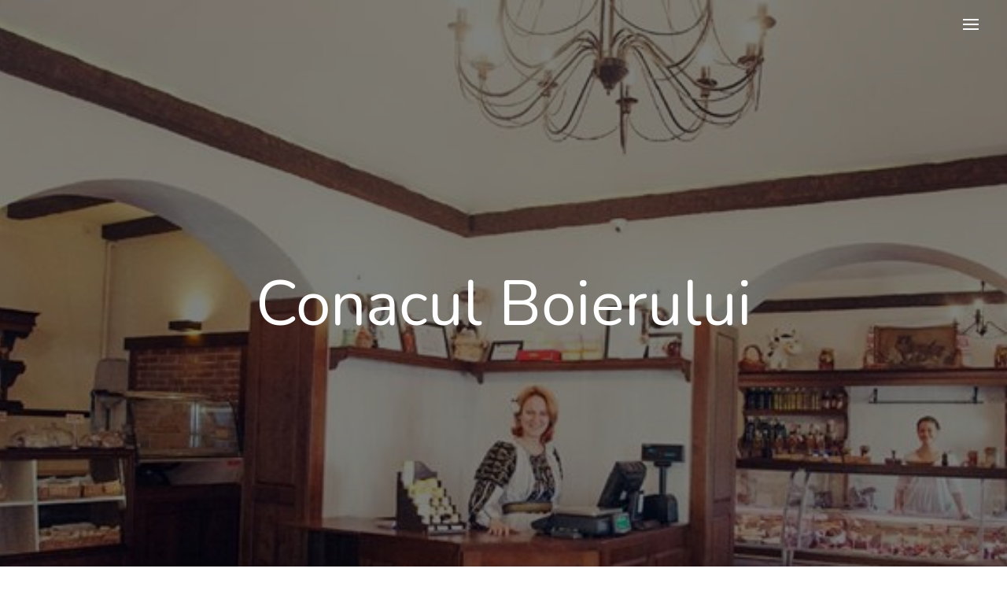

--- FILE ---
content_type: text/html; charset=UTF-8
request_url: https://www.smartcash.store/conacul-boierului/
body_size: 14063
content:
<!DOCTYPE html><html lang="ro-RO"><head><meta charset="UTF-8" /><meta http-equiv="X-UA-Compatible" content="IE=edge"><link rel="pingback" href="https://www.smartcash.store/xmlrpc.php" /> <script id="diviarea-loader">window.DiviPopupData=window.DiviAreaConfig={"zIndex":1000000,"animateSpeed":400,"triggerClassPrefix":"show-popup-","idAttrib":"data-popup","modalIndicatorClass":"is-modal","blockingIndicatorClass":"is-blocking","defaultShowCloseButton":true,"withCloseClass":"with-close","noCloseClass":"no-close","triggerCloseClass":"close","singletonClass":"single","darkModeClass":"dark","noShadowClass":"no-shadow","altCloseClass":"close-alt","popupSelector":".et_pb_section.popup","initializeOnEvent":"et_pb_after_init_modules","popupWrapperClass":"area-outer-wrap","fullHeightClass":"full-height","openPopupClass":"da-overlay-visible","overlayClass":"da-overlay","exitIndicatorClass":"on-exit","hoverTriggerClass":"on-hover","clickTriggerClass":"on-click","onExitDelay":2000,"notMobileClass":"not-mobile","notTabletClass":"not-tablet","notDesktopClass":"not-desktop","baseContext":"body","activePopupClass":"is-open","closeButtonClass":"da-close","withLoaderClass":"with-loader","debug":false,"ajaxUrl":"https:\/\/www.smartcash.store\/wp-admin\/admin-ajax.php","sys":[]};var divimode_loader=function(){"use strict";!function(t){t.DiviArea=t.DiviPopup={loaded:!1};var n=t.DiviArea,i=n.Hooks={},o={};function r(t,n,i){var r,e,c;if("string"==typeof t)if(o[t]){if(n)if((r=o[t])&&i)for(c=r.length;c--;)(e=r[c]).callback===n&&e.context===i&&(r[c]=!1);else for(c=r.length;c--;)r[c].callback===n&&(r[c]=!1)}else o[t]=[]}function e(t,n,i,r){if("string"==typeof t){var e={callback:n,priority:i,context:r},c=o[t];c?(c.push(e),c=function(t){var n,i,o,r,e=t.length;for(r=1;r<e;r++)for(n=t[r],i=r;i>0;i--)(o=t[i-1]).priority>n.priority&&(t[i]=o,t[i-1]=n);return t}(c)):c=[e],o[t]=c}}function c(t,n,i){"string"==typeof n&&(n=[n]);var r,e,c=[];for(r=0;r<n.length;r++)Array.prototype.push.apply(c,o[n[r]]);for(e=0;e<c.length;e++){var a=void 0;c[e]&&"function"==typeof c[e].callback&&("filter"===t?void 0!==(a=c[e].callback.apply(c[e].context,i))&&(i[0]=a):c[e].callback.apply(c[e].context,i))}if("filter"===t)return i[0]}i.silent=function(){return i},n.removeFilter=i.removeFilter=function(t,n){r(t,n)},n.removeAction=i.removeAction=function(t,n){r(t,n)},n.applyFilters=i.applyFilters=function(t){for(var n=[],i=arguments.length-1;i-- >0;)n[i]=arguments[i+1];return c("filter",t,n)},n.doAction=i.doAction=function(t){for(var n=[],i=arguments.length-1;i-- >0;)n[i]=arguments[i+1];c("action",t,n)},n.addFilter=i.addFilter=function(n,i,o,r){e(n,i,parseInt(o||10,10),r||t)},n.addAction=i.addAction=function(n,i,o,r){e(n,i,parseInt(o||10,10),r||t)},n.addActionOnce=i.addActionOnce=function(n,i,o,c){e(n,i,parseInt(o||10,10),c||t),e(n,(function(){r(n,i)}),1+parseInt(o||10,10),c||t)}}(window);return{}}(); </script><meta name='robots' content='index, follow, max-image-preview:large, max-snippet:-1, max-video-preview:-1' /> <!-- This site is optimized with the Yoast SEO plugin v19.6 - https://yoast.com/wordpress/plugins/seo/ --><title>Conacul Boierului - SmartCash.Store</title><link rel="preconnect" href="https://fonts.gstatic.com/" crossorigin/><link rel="preconnect" href="https://fonts.googleapis.com"/><style type="text/css">@font-face {
 font-family: 'Lato';
 font-style: normal;
 font-weight: 300;
 font-display: swap;
 src: url(https://fonts.gstatic.com/s/lato/v20/S6u9w4BMUTPHh7USSwaPHA.ttf) format('truetype');
}
@font-face {
 font-family: 'Lato';
 font-style: normal;
 font-weight: 400;
 font-display: swap;
 src: url(https://fonts.gstatic.com/s/lato/v20/S6uyw4BMUTPHjxAwWw.ttf) format('truetype');
}
@font-face {
 font-family: 'Lato';
 font-style: normal;
 font-weight: 700;
 font-display: swap;
 src: url(https://fonts.gstatic.com/s/lato/v20/S6u9w4BMUTPHh6UVSwaPHA.ttf) format('truetype');
}
@font-face {
 font-family: 'Nunito';
 font-style: italic;
 font-weight: 200;
 font-display: swap;
 src: url(https://fonts.gstatic.com/s/nunito/v16/XRXQ3I6Li01BKofIMN5MZ9vEUTo.ttf) format('truetype');
}
@font-face {
 font-family: 'Nunito';
 font-style: italic;
 font-weight: 300;
 font-display: swap;
 src: url(https://fonts.gstatic.com/s/nunito/v16/XRXQ3I6Li01BKofIMN4oZNvEUTo.ttf) format('truetype');
}
@font-face {
 font-family: 'Nunito';
 font-style: italic;
 font-weight: 400;
 font-display: swap;
 src: url(https://fonts.gstatic.com/s/nunito/v16/XRXX3I6Li01BKofIMNaNRss.ttf) format('truetype');
}
@font-face {
 font-family: 'Nunito';
 font-style: italic;
 font-weight: 600;
 font-display: swap;
 src: url(https://fonts.gstatic.com/s/nunito/v16/XRXQ3I6Li01BKofIMN5cYtvEUTo.ttf) format('truetype');
}
@font-face {
 font-family: 'Nunito';
 font-style: italic;
 font-weight: 700;
 font-display: swap;
 src: url(https://fonts.gstatic.com/s/nunito/v16/XRXQ3I6Li01BKofIMN44Y9vEUTo.ttf) format('truetype');
}
@font-face {
 font-family: 'Nunito';
 font-style: italic;
 font-weight: 800;
 font-display: swap;
 src: url(https://fonts.gstatic.com/s/nunito/v16/XRXQ3I6Li01BKofIMN4kYNvEUTo.ttf) format('truetype');
}
@font-face {
 font-family: 'Nunito';
 font-style: italic;
 font-weight: 900;
 font-display: swap;
 src: url(https://fonts.gstatic.com/s/nunito/v16/XRXQ3I6Li01BKofIMN4AYdvEUTo.ttf) format('truetype');
}
@font-face {
 font-family: 'Nunito';
 font-style: normal;
 font-weight: 200;
 font-display: swap;
 src: url(https://fonts.gstatic.com/s/nunito/v16/XRXW3I6Li01BKofA-seUb-vN.ttf) format('truetype');
}
@font-face {
 font-family: 'Nunito';
 font-style: normal;
 font-weight: 300;
 font-display: swap;
 src: url(https://fonts.gstatic.com/s/nunito/v16/XRXW3I6Li01BKofAnsSUb-vN.ttf) format('truetype');
}
@font-face {
 font-family: 'Nunito';
 font-style: normal;
 font-weight: 400;
 font-display: swap;
 src: url(https://fonts.gstatic.com/s/nunito/v16/XRXV3I6Li01BKofIO-aE.ttf) format('truetype');
}
@font-face {
 font-family: 'Nunito';
 font-style: normal;
 font-weight: 600;
 font-display: swap;
 src: url(https://fonts.gstatic.com/s/nunito/v16/XRXW3I6Li01BKofA6sKUb-vN.ttf) format('truetype');
}
@font-face {
 font-family: 'Nunito';
 font-style: normal;
 font-weight: 700;
 font-display: swap;
 src: url(https://fonts.gstatic.com/s/nunito/v16/XRXW3I6Li01BKofAjsOUb-vN.ttf) format('truetype');
}
@font-face {
 font-family: 'Nunito';
 font-style: normal;
 font-weight: 800;
 font-display: swap;
 src: url(https://fonts.gstatic.com/s/nunito/v16/XRXW3I6Li01BKofAksCUb-vN.ttf) format('truetype');
}
@font-face {
 font-family: 'Nunito';
 font-style: normal;
 font-weight: 900;
 font-display: swap;
 src: url(https://fonts.gstatic.com/s/nunito/v16/XRXW3I6Li01BKofAtsGUb-vN.ttf) format('truetype');
}
@font-face {
 font-family: 'Open Sans';
 font-style: italic;
 font-weight: 300;
 font-stretch: normal;
 font-display: swap;
 src: url(https://fonts.gstatic.com/s/opensans/v27/memQYaGs126MiZpBA-UFUIcVXSCEkx2cmqvXlWq8tWZ0Pw86hd0Rk5hkWV4exQ.ttf) format('truetype');
}
@font-face {
 font-family: 'Open Sans';
 font-style: italic;
 font-weight: 400;
 font-stretch: normal;
 font-display: swap;
 src: url(https://fonts.gstatic.com/s/opensans/v27/memQYaGs126MiZpBA-UFUIcVXSCEkx2cmqvXlWq8tWZ0Pw86hd0Rk8ZkWV4exQ.ttf) format('truetype');
}
@font-face {
 font-family: 'Open Sans';
 font-style: italic;
 font-weight: 600;
 font-stretch: normal;
 font-display: swap;
 src: url(https://fonts.gstatic.com/s/opensans/v27/memQYaGs126MiZpBA-UFUIcVXSCEkx2cmqvXlWq8tWZ0Pw86hd0RkxhjWV4exQ.ttf) format('truetype');
}
@font-face {
 font-family: 'Open Sans';
 font-style: italic;
 font-weight: 700;
 font-stretch: normal;
 font-display: swap;
 src: url(https://fonts.gstatic.com/s/opensans/v27/memQYaGs126MiZpBA-UFUIcVXSCEkx2cmqvXlWq8tWZ0Pw86hd0RkyFjWV4exQ.ttf) format('truetype');
}
@font-face {
 font-family: 'Open Sans';
 font-style: italic;
 font-weight: 800;
 font-stretch: normal;
 font-display: swap;
 src: url(https://fonts.gstatic.com/s/opensans/v27/memQYaGs126MiZpBA-UFUIcVXSCEkx2cmqvXlWq8tWZ0Pw86hd0Rk0ZjWV4exQ.ttf) format('truetype');
}
@font-face {
 font-family: 'Open Sans';
 font-style: normal;
 font-weight: 300;
 font-stretch: normal;
 font-display: swap;
 src: url(https://fonts.gstatic.com/s/opensans/v27/memSYaGs126MiZpBA-UvWbX2vVnXBbObj2OVZyOOSr4dVJWUgsiH0B4uaVc.ttf) format('truetype');
}
@font-face {
 font-family: 'Open Sans';
 font-style: normal;
 font-weight: 400;
 font-stretch: normal;
 font-display: swap;
 src: url(https://fonts.gstatic.com/s/opensans/v27/memSYaGs126MiZpBA-UvWbX2vVnXBbObj2OVZyOOSr4dVJWUgsjZ0B4uaVc.ttf) format('truetype');
}
@font-face {
 font-family: 'Open Sans';
 font-style: normal;
 font-weight: 600;
 font-stretch: normal;
 font-display: swap;
 src: url(https://fonts.gstatic.com/s/opensans/v27/memSYaGs126MiZpBA-UvWbX2vVnXBbObj2OVZyOOSr4dVJWUgsgH1x4uaVc.ttf) format('truetype');
}
@font-face {
 font-family: 'Open Sans';
 font-style: normal;
 font-weight: 700;
 font-stretch: normal;
 font-display: swap;
 src: url(https://fonts.gstatic.com/s/opensans/v27/memSYaGs126MiZpBA-UvWbX2vVnXBbObj2OVZyOOSr4dVJWUgsg-1x4uaVc.ttf) format('truetype');
}
@font-face {
 font-family: 'Open Sans';
 font-style: normal;
 font-weight: 800;
 font-stretch: normal;
 font-display: swap;
 src: url(https://fonts.gstatic.com/s/opensans/v27/memSYaGs126MiZpBA-UvWbX2vVnXBbObj2OVZyOOSr4dVJWUgshZ1x4uaVc.ttf) format('truetype');
} </style><link rel="preload" as="font" href="https://fonts.gstatic.com/s/roboto/v18/KFOmCnqEu92Fr1Mu4mxKKTU1Kg.woff2" crossorigin/><link rel="preload" as="font" href="https://fonts.gstatic.com/s/roboto/v18/KFOlCnqEu92Fr1MmEU9fBBc4AMP6lQ.woff2" crossorigin/><link rel="stylesheet" id="siteground-optimizer-combined-css-0c1d3613a35637395bbaeb17ab5a0db9" href="https://www.smartcash.store/wp-content/uploads/siteground-optimizer-assets/siteground-optimizer-combined-css-0c1d3613a35637395bbaeb17ab5a0db9.css" media="all" /><meta name="description" content="Caută magazinul tău de proximitate aici și plasează o comandă cu livrare la domiciliu sau programează o ridicare din magazin. Stai acasă!" /><link rel="canonical" href="https://www.smartcash.store/conacul-boierului/" /><meta property="og:locale" content="ro_RO" /><meta property="og:type" content="article" /><meta property="og:title" content="Conacul Boierului - SmartCash.Store" /><meta property="og:description" content="Caută magazinul tău de proximitate aici și plasează o comandă cu livrare la domiciliu sau programează o ridicare din magazin. Stai acasă!" /><meta property="og:url" content="https://www.smartcash.store/conacul-boierului/" /><meta property="og:site_name" content="SmartCash.Store" /><meta property="article:modified_time" content="2020-05-28T14:11:38+00:00" /><meta property="og:image" content="https://www.smartcash.store/wp-content/uploads/2020/03/imagine-magazin.jpg" /><meta property="og:image:width" content="960" /><meta property="og:image:height" content="450" /><meta property="og:image:type" content="image/jpeg" /><meta name="twitter:card" content="summary_large_image" /><meta name="twitter:label1" content="Timp estimat pentru citire" /><meta name="twitter:data1" content="19 minute" /> <script type="application/ld+json" class="yoast-schema-graph">{"@context":"https://schema.org","@graph":[{"@type":"WebPage","@id":"https://www.smartcash.store/conacul-boierului/","url":"https://www.smartcash.store/conacul-boierului/","name":"Conacul Boierului - SmartCash.Store","isPartOf":{"@id":"https://www.smartcash.store/#website"},"primaryImageOfPage":{"@id":"https://www.smartcash.store/conacul-boierului/#primaryimage"},"image":{"@id":"https://www.smartcash.store/conacul-boierului/#primaryimage"},"thumbnailUrl":"https://www.smartcash.store/wp-content/uploads/2020/03/imagine-magazin.jpg","datePublished":"2020-03-23T11:52:23+00:00","dateModified":"2020-05-28T14:11:38+00:00","description":"Caută magazinul tău de proximitate aici și plasează o comandă cu livrare la domiciliu sau programează o ridicare din magazin. Stai acasă!","breadcrumb":{"@id":"https://www.smartcash.store/conacul-boierului/#breadcrumb"},"inLanguage":"ro-RO","potentialAction":[{"@type":"ReadAction","target":["https://www.smartcash.store/conacul-boierului/"]}]},{"@type":"ImageObject","inLanguage":"ro-RO","@id":"https://www.smartcash.store/conacul-boierului/#primaryimage","url":"https://www.smartcash.store/wp-content/uploads/2020/03/imagine-magazin.jpg","contentUrl":"https://www.smartcash.store/wp-content/uploads/2020/03/imagine-magazin.jpg","width":960,"height":450},{"@type":"BreadcrumbList","@id":"https://www.smartcash.store/conacul-boierului/#breadcrumb","itemListElement":[{"@type":"ListItem","position":1,"name":"Prima pagină","item":"https://www.smartcash.store/"},{"@type":"ListItem","position":2,"name":"Conacul Boierului"}]},{"@type":"WebSite","@id":"https://www.smartcash.store/#website","url":"https://www.smartcash.store/","name":"SmartCash.Store","description":"Comanda Online de la Magazinul Tau","publisher":{"@id":"https://www.smartcash.store/#organization"},"potentialAction":[{"@type":"SearchAction","target":{"@type":"EntryPoint","urlTemplate":"https://www.smartcash.store/?s={search_term_string}"},"query-input":"required name=search_term_string"}],"inLanguage":"ro-RO"},{"@type":"Organization","@id":"https://www.smartcash.store/#organization","name":"Magister Software","url":"https://www.smartcash.store/","sameAs":[],"logo":{"@type":"ImageObject","inLanguage":"ro-RO","@id":"https://www.smartcash.store/#/schema/logo/image/","url":"https://www.smartcash.store/wp-content/uploads/2020/03/magister_vertical_1500.png","contentUrl":"https://www.smartcash.store/wp-content/uploads/2020/03/magister_vertical_1500.png","width":1500,"height":1146,"caption":"Magister Software"},"image":{"@id":"https://www.smartcash.store/#/schema/logo/image/"}}]}</script> <!-- / Yoast SEO plugin. --><link rel='dns-prefetch' href='//fonts.googleapis.com' /><link rel="alternate" type="application/rss+xml" title="SmartCash.Store &raquo; Flux" href="https://www.smartcash.store/feed/" /><link rel="alternate" type="application/rss+xml" title="SmartCash.Store &raquo; Flux comentarii" href="https://www.smartcash.store/comments/feed/" /><meta content="Divi Child v.1.0.0" name="generator"/> <style id='global-styles-inline-css' type='text/css'> body{--wp--preset--color--black: #000000;--wp--preset--color--cyan-bluish-gray: #abb8c3;--wp--preset--color--white: #ffffff;--wp--preset--color--pale-pink: #f78da7;--wp--preset--color--vivid-red: #cf2e2e;--wp--preset--color--luminous-vivid-orange: #ff6900;--wp--preset--color--luminous-vivid-amber: #fcb900;--wp--preset--color--light-green-cyan: #7bdcb5;--wp--preset--color--vivid-green-cyan: #00d084;--wp--preset--color--pale-cyan-blue: #8ed1fc;--wp--preset--color--vivid-cyan-blue: #0693e3;--wp--preset--color--vivid-purple: #9b51e0;--wp--preset--gradient--vivid-cyan-blue-to-vivid-purple: linear-gradient(135deg,rgba(6,147,227,1) 0%,rgb(155,81,224) 100%);--wp--preset--gradient--light-green-cyan-to-vivid-green-cyan: linear-gradient(135deg,rgb(122,220,180) 0%,rgb(0,208,130) 100%);--wp--preset--gradient--luminous-vivid-amber-to-luminous-vivid-orange: linear-gradient(135deg,rgba(252,185,0,1) 0%,rgba(255,105,0,1) 100%);--wp--preset--gradient--luminous-vivid-orange-to-vivid-red: linear-gradient(135deg,rgba(255,105,0,1) 0%,rgb(207,46,46) 100%);--wp--preset--gradient--very-light-gray-to-cyan-bluish-gray: linear-gradient(135deg,rgb(238,238,238) 0%,rgb(169,184,195) 100%);--wp--preset--gradient--cool-to-warm-spectrum: linear-gradient(135deg,rgb(74,234,220) 0%,rgb(151,120,209) 20%,rgb(207,42,186) 40%,rgb(238,44,130) 60%,rgb(251,105,98) 80%,rgb(254,248,76) 100%);--wp--preset--gradient--blush-light-purple: linear-gradient(135deg,rgb(255,206,236) 0%,rgb(152,150,240) 100%);--wp--preset--gradient--blush-bordeaux: linear-gradient(135deg,rgb(254,205,165) 0%,rgb(254,45,45) 50%,rgb(107,0,62) 100%);--wp--preset--gradient--luminous-dusk: linear-gradient(135deg,rgb(255,203,112) 0%,rgb(199,81,192) 50%,rgb(65,88,208) 100%);--wp--preset--gradient--pale-ocean: linear-gradient(135deg,rgb(255,245,203) 0%,rgb(182,227,212) 50%,rgb(51,167,181) 100%);--wp--preset--gradient--electric-grass: linear-gradient(135deg,rgb(202,248,128) 0%,rgb(113,206,126) 100%);--wp--preset--gradient--midnight: linear-gradient(135deg,rgb(2,3,129) 0%,rgb(40,116,252) 100%);--wp--preset--duotone--dark-grayscale: url('#wp-duotone-dark-grayscale');--wp--preset--duotone--grayscale: url('#wp-duotone-grayscale');--wp--preset--duotone--purple-yellow: url('#wp-duotone-purple-yellow');--wp--preset--duotone--blue-red: url('#wp-duotone-blue-red');--wp--preset--duotone--midnight: url('#wp-duotone-midnight');--wp--preset--duotone--magenta-yellow: url('#wp-duotone-magenta-yellow');--wp--preset--duotone--purple-green: url('#wp-duotone-purple-green');--wp--preset--duotone--blue-orange: url('#wp-duotone-blue-orange');--wp--preset--font-size--small: 13px;--wp--preset--font-size--medium: 20px;--wp--preset--font-size--large: 36px;--wp--preset--font-size--x-large: 42px;}.has-black-color{color: var(--wp--preset--color--black) !important;}.has-cyan-bluish-gray-color{color: var(--wp--preset--color--cyan-bluish-gray) !important;}.has-white-color{color: var(--wp--preset--color--white) !important;}.has-pale-pink-color{color: var(--wp--preset--color--pale-pink) !important;}.has-vivid-red-color{color: var(--wp--preset--color--vivid-red) !important;}.has-luminous-vivid-orange-color{color: var(--wp--preset--color--luminous-vivid-orange) !important;}.has-luminous-vivid-amber-color{color: var(--wp--preset--color--luminous-vivid-amber) !important;}.has-light-green-cyan-color{color: var(--wp--preset--color--light-green-cyan) !important;}.has-vivid-green-cyan-color{color: var(--wp--preset--color--vivid-green-cyan) !important;}.has-pale-cyan-blue-color{color: var(--wp--preset--color--pale-cyan-blue) !important;}.has-vivid-cyan-blue-color{color: var(--wp--preset--color--vivid-cyan-blue) !important;}.has-vivid-purple-color{color: var(--wp--preset--color--vivid-purple) !important;}.has-black-background-color{background-color: var(--wp--preset--color--black) !important;}.has-cyan-bluish-gray-background-color{background-color: var(--wp--preset--color--cyan-bluish-gray) !important;}.has-white-background-color{background-color: var(--wp--preset--color--white) !important;}.has-pale-pink-background-color{background-color: var(--wp--preset--color--pale-pink) !important;}.has-vivid-red-background-color{background-color: var(--wp--preset--color--vivid-red) !important;}.has-luminous-vivid-orange-background-color{background-color: var(--wp--preset--color--luminous-vivid-orange) !important;}.has-luminous-vivid-amber-background-color{background-color: var(--wp--preset--color--luminous-vivid-amber) !important;}.has-light-green-cyan-background-color{background-color: var(--wp--preset--color--light-green-cyan) !important;}.has-vivid-green-cyan-background-color{background-color: var(--wp--preset--color--vivid-green-cyan) !important;}.has-pale-cyan-blue-background-color{background-color: var(--wp--preset--color--pale-cyan-blue) !important;}.has-vivid-cyan-blue-background-color{background-color: var(--wp--preset--color--vivid-cyan-blue) !important;}.has-vivid-purple-background-color{background-color: var(--wp--preset--color--vivid-purple) !important;}.has-black-border-color{border-color: var(--wp--preset--color--black) !important;}.has-cyan-bluish-gray-border-color{border-color: var(--wp--preset--color--cyan-bluish-gray) !important;}.has-white-border-color{border-color: var(--wp--preset--color--white) !important;}.has-pale-pink-border-color{border-color: var(--wp--preset--color--pale-pink) !important;}.has-vivid-red-border-color{border-color: var(--wp--preset--color--vivid-red) !important;}.has-luminous-vivid-orange-border-color{border-color: var(--wp--preset--color--luminous-vivid-orange) !important;}.has-luminous-vivid-amber-border-color{border-color: var(--wp--preset--color--luminous-vivid-amber) !important;}.has-light-green-cyan-border-color{border-color: var(--wp--preset--color--light-green-cyan) !important;}.has-vivid-green-cyan-border-color{border-color: var(--wp--preset--color--vivid-green-cyan) !important;}.has-pale-cyan-blue-border-color{border-color: var(--wp--preset--color--pale-cyan-blue) !important;}.has-vivid-cyan-blue-border-color{border-color: var(--wp--preset--color--vivid-cyan-blue) !important;}.has-vivid-purple-border-color{border-color: var(--wp--preset--color--vivid-purple) !important;}.has-vivid-cyan-blue-to-vivid-purple-gradient-background{background: var(--wp--preset--gradient--vivid-cyan-blue-to-vivid-purple) !important;}.has-light-green-cyan-to-vivid-green-cyan-gradient-background{background: var(--wp--preset--gradient--light-green-cyan-to-vivid-green-cyan) !important;}.has-luminous-vivid-amber-to-luminous-vivid-orange-gradient-background{background: var(--wp--preset--gradient--luminous-vivid-amber-to-luminous-vivid-orange) !important;}.has-luminous-vivid-orange-to-vivid-red-gradient-background{background: var(--wp--preset--gradient--luminous-vivid-orange-to-vivid-red) !important;}.has-very-light-gray-to-cyan-bluish-gray-gradient-background{background: var(--wp--preset--gradient--very-light-gray-to-cyan-bluish-gray) !important;}.has-cool-to-warm-spectrum-gradient-background{background: var(--wp--preset--gradient--cool-to-warm-spectrum) !important;}.has-blush-light-purple-gradient-background{background: var(--wp--preset--gradient--blush-light-purple) !important;}.has-blush-bordeaux-gradient-background{background: var(--wp--preset--gradient--blush-bordeaux) !important;}.has-luminous-dusk-gradient-background{background: var(--wp--preset--gradient--luminous-dusk) !important;}.has-pale-ocean-gradient-background{background: var(--wp--preset--gradient--pale-ocean) !important;}.has-electric-grass-gradient-background{background: var(--wp--preset--gradient--electric-grass) !important;}.has-midnight-gradient-background{background: var(--wp--preset--gradient--midnight) !important;}.has-small-font-size{font-size: var(--wp--preset--font-size--small) !important;}.has-medium-font-size{font-size: var(--wp--preset--font-size--medium) !important;}.has-large-font-size{font-size: var(--wp--preset--font-size--large) !important;}.has-x-large-font-size{font-size: var(--wp--preset--font-size--x-large) !important;} </style> <style id='css-divi-area-inline-css' type='text/css'> .et_pb_section.popup{display:none} </style> <script defer type='text/javascript' src='https://www.smartcash.store/wp-includes/js/jquery/jquery.min.js' id='jquery-core-js'></script><link rel="https://api.w.org/" href="https://www.smartcash.store/wp-json/" /><link rel="alternate" type="application/json" href="https://www.smartcash.store/wp-json/wp/v2/pages/1103" /><link rel="EditURI" type="application/rsd+xml" title="RSD" href="https://www.smartcash.store/xmlrpc.php?rsd" /><link rel="wlwmanifest" type="application/wlwmanifest+xml" href="https://www.smartcash.store/wp-includes/wlwmanifest.xml" /><meta name="generator" content="WordPress 6.0.11" /><link rel='shortlink' href='https://www.smartcash.store/?p=1103' /><link rel="alternate" type="application/json+oembed" href="https://www.smartcash.store/wp-json/oembed/1.0/embed?url=https%3A%2F%2Fwww.smartcash.store%2Fconacul-boierului%2F" /><link rel="alternate" type="text/xml+oembed" href="https://www.smartcash.store/wp-json/oembed/1.0/embed?url=https%3A%2F%2Fwww.smartcash.store%2Fconacul-boierului%2F&#038;format=xml" /><meta name="viewport" content="width=device-width, initial-scale=1.0, maximum-scale=1.0, user-scalable=0" /><link rel="preload" href="https://www.smartcash.store/wp-content/themes/Divi/core/admin/fonts/modules.ttf" as="font" crossorigin="anonymous"> <style type="text/css"> <!--
 @font-face {
 font-family: 'asppsicons2';
 src: url('https://www.smartcash.store/wp-content/plugins/ajax-search-pro/css/fonts/icons/icons2.eot');
 src: url('https://www.smartcash.store/wp-content/plugins/ajax-search-pro/css/fonts/icons/icons2.eot?#iefix') format('embedded-opentype'),
 url('https://www.smartcash.store/wp-content/plugins/ajax-search-pro/css/fonts/icons/icons2.woff2') format('woff2'),
 url('https://www.smartcash.store/wp-content/plugins/ajax-search-pro/css/fonts/icons/icons2.woff') format('woff'),
 url('https://www.smartcash.store/wp-content/plugins/ajax-search-pro/css/fonts/icons/icons2.ttf') format('truetype'),
 url('https://www.smartcash.store/wp-content/plugins/ajax-search-pro/css/fonts/icons/icons2.svg#icons') format('svg');
 font-weight: normal;
 font-style: normal;
 }
 .asp_m{height: 0;}                --> </style> <script type="text/javascript"> if ( typeof _ASP !== "undefined" && _ASP !== null && typeof _ASP.initialize !== "undefined" )
 _ASP.initialize(); </script><link rel="icon" href="https://www.smartcash.store/wp-content/uploads/2020/03/cropped-Logo_830x830-32x32.png" sizes="32x32" /><link rel="icon" href="https://www.smartcash.store/wp-content/uploads/2020/03/cropped-Logo_830x830-192x192.png" sizes="192x192" /><link rel="apple-touch-icon" href="https://www.smartcash.store/wp-content/uploads/2020/03/cropped-Logo_830x830-180x180.png" /><meta name="msapplication-TileImage" content="https://www.smartcash.store/wp-content/uploads/2020/03/cropped-Logo_830x830-270x270.png" /> <style id="et-divi-customizer-global-cached-inline-styles">#main-header,#main-header .nav li ul,.et-search-form,#main-header .et_mobile_menu{background-color:rgba(255,255,255,0)}.nav li ul{border-color:rgba(46,163,242,0)}.et_header_style_centered .mobile_nav .select_page,.et_header_style_split .mobile_nav .select_page,.et_nav_text_color_light #top-menu>li>a,.et_nav_text_color_dark #top-menu>li>a,#top-menu a,.et_mobile_menu li a,.et_nav_text_color_light .et_mobile_menu li a,.et_nav_text_color_dark .et_mobile_menu li a,#et_search_icon:before,.et_search_form_container input,span.et_close_search_field:after,#et-top-navigation .et-cart-info{color:rgba(255,255,255,0.88)}.et_search_form_container input::-moz-placeholder{color:rgba(255,255,255,0.88)}.et_search_form_container input::-webkit-input-placeholder{color:rgba(255,255,255,0.88)}.et_search_form_container input:-ms-input-placeholder{color:rgba(255,255,255,0.88)}#top-menu li a{font-size:18px}body.et_vertical_nav .container.et_search_form_container .et-search-form input{font-size:18px!important}#top-menu li.current-menu-ancestor>a,#top-menu li.current-menu-item>a,#top-menu li.current_page_item>a,.et_color_scheme_red #top-menu li.current-menu-ancestor>a,.et_color_scheme_red #top-menu li.current-menu-item>a,.et_color_scheme_red #top-menu li.current_page_item>a,.et_color_scheme_pink #top-menu li.current-menu-ancestor>a,.et_color_scheme_pink #top-menu li.current-menu-item>a,.et_color_scheme_pink #top-menu li.current_page_item>a,.et_color_scheme_orange #top-menu li.current-menu-ancestor>a,.et_color_scheme_orange #top-menu li.current-menu-item>a,.et_color_scheme_orange #top-menu li.current_page_item>a,.et_color_scheme_green #top-menu li.current-menu-ancestor>a,.et_color_scheme_green #top-menu li.current-menu-item>a,.et_color_scheme_green #top-menu li.current_page_item>a{color:#ffffff}#footer-widgets .footer-widget a,#footer-widgets .footer-widget li a,#footer-widgets .footer-widget li a:hover{color:#ffffff}.footer-widget{color:#ffffff}#main-header{box-shadow:none}.et-fixed-header#main-header{box-shadow:none!important}.et_slide_menu_top{display:none}body #page-container .et_slide_in_menu_container{background:rgba(0,0,0,0.94)}.et_header_style_fullscreen .et_slide_in_menu_container .et_mobile_menu li a{font-size:28px}.et_slide_in_menu_container #mobile_menu_slide li.current-menu-item a,.et_slide_in_menu_container #mobile_menu_slide li a{padding:14px 0}.et_slide_in_menu_container,.et_slide_in_menu_container .et-search-field{letter-spacing:px}.et_slide_in_menu_container .et-search-field::-moz-placeholder{letter-spacing:px}.et_slide_in_menu_container .et-search-field::-webkit-input-placeholder{letter-spacing:px}.et_slide_in_menu_container .et-search-field:-ms-input-placeholder{letter-spacing:px}@media only screen and (min-width:981px){.et_header_style_left #et-top-navigation,.et_header_style_split #et-top-navigation{padding:25px 0 0 0}.et_header_style_left #et-top-navigation nav>ul>li>a,.et_header_style_split #et-top-navigation nav>ul>li>a{padding-bottom:25px}.et_header_style_split .centered-inline-logo-wrap{width:50px;margin:-50px 0}.et_header_style_split .centered-inline-logo-wrap #logo{max-height:50px}.et_pb_svg_logo.et_header_style_split .centered-inline-logo-wrap #logo{height:50px}.et_header_style_centered #top-menu>li>a{padding-bottom:9px}.et_header_style_slide #et-top-navigation,.et_header_style_fullscreen #et-top-navigation{padding:16px 0 16px 0!important}.et_header_style_centered #main-header .logo_container{height:50px}#logo{max-height:30%}.et_pb_svg_logo #logo{height:30%}.et_header_style_centered.et_hide_primary_logo #main-header:not(.et-fixed-header) .logo_container,.et_header_style_centered.et_hide_fixed_logo #main-header.et-fixed-header .logo_container{height:9px}.et-fixed-header #top-menu a,.et-fixed-header #et_search_icon:before,.et-fixed-header #et_top_search .et-search-form input,.et-fixed-header .et_search_form_container input,.et-fixed-header .et_close_search_field:after,.et-fixed-header #et-top-navigation .et-cart-info{color:rgba(255,255,255,0.88)!important}.et-fixed-header .et_search_form_container input::-moz-placeholder{color:rgba(255,255,255,0.88)!important}.et-fixed-header .et_search_form_container input::-webkit-input-placeholder{color:rgba(255,255,255,0.88)!important}.et-fixed-header .et_search_form_container input:-ms-input-placeholder{color:rgba(255,255,255,0.88)!important}.et-fixed-header #top-menu li.current-menu-ancestor>a,.et-fixed-header #top-menu li.current-menu-item>a,.et-fixed-header #top-menu li.current_page_item>a{color:#ffffff!important}}@media only screen and (min-width:1350px){.et_pb_row{padding:27px 0}.et_pb_section{padding:54px 0}.single.et_pb_pagebuilder_layout.et_full_width_page .et_post_meta_wrapper{padding-top:81px}.et_pb_fullwidth_section{padding:0}}@media only screen and (max-width:767px){.et_pb_row,.et_pb_column .et_pb_row_inner{padding:69px 0}}span.mobile_menu_bar:before{color:#ffffff}.page-id-2646 input.wpcf7-form-control.has-spinner.wpcf7-submit{background:#51a8fe;color:white;font-size:18px;width:320px;height:38px}</style></head><body class="page-template-default page page-id-1103 et_pb_button_helper_class et_transparent_nav et_fullwidth_nav et_non_fixed_nav et_show_nav et_hide_primary_logo et_hide_mobile_logo et_primary_nav_dropdown_animation_flip et_secondary_nav_dropdown_animation_fade et_header_style_fullscreen et_header_style_left et_pb_no_top_bar_fullscreen et_pb_footer_columns4 et_cover_background et_pb_gutter osx et_pb_gutters3 et_pb_pagebuilder_layout et_smooth_scroll et_no_sidebar et_divi_theme et-db"> <svg xmlns="http://www.w3.org/2000/svg" viewBox="0 0 0 0" width="0" height="0" focusable="false" role="none" style="visibility: hidden; position: absolute; left: -9999px; overflow: hidden;" ><defs><filter id="wp-duotone-dark-grayscale"><feColorMatrix color-interpolation-filters="sRGB" type="matrix" values=" .299 .587 .114 0 0 .299 .587 .114 0 0 .299 .587 .114 0 0 .299 .587 .114 0 0 " /><feComponentTransfer color-interpolation-filters="sRGB" ><feFuncR type="table" tableValues="0 0.49803921568627" /><feFuncG type="table" tableValues="0 0.49803921568627" /><feFuncB type="table" tableValues="0 0.49803921568627" /><feFuncA type="table" tableValues="1 1" /></feComponentTransfer><feComposite in2="SourceGraphic" operator="in" /></filter></defs></svg><svg xmlns="http://www.w3.org/2000/svg" viewBox="0 0 0 0" width="0" height="0" focusable="false" role="none" style="visibility: hidden; position: absolute; left: -9999px; overflow: hidden;" ><defs><filter id="wp-duotone-grayscale"><feColorMatrix color-interpolation-filters="sRGB" type="matrix" values=" .299 .587 .114 0 0 .299 .587 .114 0 0 .299 .587 .114 0 0 .299 .587 .114 0 0 " /><feComponentTransfer color-interpolation-filters="sRGB" ><feFuncR type="table" tableValues="0 1" /><feFuncG type="table" tableValues="0 1" /><feFuncB type="table" tableValues="0 1" /><feFuncA type="table" tableValues="1 1" /></feComponentTransfer><feComposite in2="SourceGraphic" operator="in" /></filter></defs></svg><svg xmlns="http://www.w3.org/2000/svg" viewBox="0 0 0 0" width="0" height="0" focusable="false" role="none" style="visibility: hidden; position: absolute; left: -9999px; overflow: hidden;" ><defs><filter id="wp-duotone-purple-yellow"><feColorMatrix color-interpolation-filters="sRGB" type="matrix" values=" .299 .587 .114 0 0 .299 .587 .114 0 0 .299 .587 .114 0 0 .299 .587 .114 0 0 " /><feComponentTransfer color-interpolation-filters="sRGB" ><feFuncR type="table" tableValues="0.54901960784314 0.98823529411765" /><feFuncG type="table" tableValues="0 1" /><feFuncB type="table" tableValues="0.71764705882353 0.25490196078431" /><feFuncA type="table" tableValues="1 1" /></feComponentTransfer><feComposite in2="SourceGraphic" operator="in" /></filter></defs></svg><svg xmlns="http://www.w3.org/2000/svg" viewBox="0 0 0 0" width="0" height="0" focusable="false" role="none" style="visibility: hidden; position: absolute; left: -9999px; overflow: hidden;" ><defs><filter id="wp-duotone-blue-red"><feColorMatrix color-interpolation-filters="sRGB" type="matrix" values=" .299 .587 .114 0 0 .299 .587 .114 0 0 .299 .587 .114 0 0 .299 .587 .114 0 0 " /><feComponentTransfer color-interpolation-filters="sRGB" ><feFuncR type="table" tableValues="0 1" /><feFuncG type="table" tableValues="0 0.27843137254902" /><feFuncB type="table" tableValues="0.5921568627451 0.27843137254902" /><feFuncA type="table" tableValues="1 1" /></feComponentTransfer><feComposite in2="SourceGraphic" operator="in" /></filter></defs></svg><svg xmlns="http://www.w3.org/2000/svg" viewBox="0 0 0 0" width="0" height="0" focusable="false" role="none" style="visibility: hidden; position: absolute; left: -9999px; overflow: hidden;" ><defs><filter id="wp-duotone-midnight"><feColorMatrix color-interpolation-filters="sRGB" type="matrix" values=" .299 .587 .114 0 0 .299 .587 .114 0 0 .299 .587 .114 0 0 .299 .587 .114 0 0 " /><feComponentTransfer color-interpolation-filters="sRGB" ><feFuncR type="table" tableValues="0 0" /><feFuncG type="table" tableValues="0 0.64705882352941" /><feFuncB type="table" tableValues="0 1" /><feFuncA type="table" tableValues="1 1" /></feComponentTransfer><feComposite in2="SourceGraphic" operator="in" /></filter></defs></svg><svg xmlns="http://www.w3.org/2000/svg" viewBox="0 0 0 0" width="0" height="0" focusable="false" role="none" style="visibility: hidden; position: absolute; left: -9999px; overflow: hidden;" ><defs><filter id="wp-duotone-magenta-yellow"><feColorMatrix color-interpolation-filters="sRGB" type="matrix" values=" .299 .587 .114 0 0 .299 .587 .114 0 0 .299 .587 .114 0 0 .299 .587 .114 0 0 " /><feComponentTransfer color-interpolation-filters="sRGB" ><feFuncR type="table" tableValues="0.78039215686275 1" /><feFuncG type="table" tableValues="0 0.94901960784314" /><feFuncB type="table" tableValues="0.35294117647059 0.47058823529412" /><feFuncA type="table" tableValues="1 1" /></feComponentTransfer><feComposite in2="SourceGraphic" operator="in" /></filter></defs></svg><svg xmlns="http://www.w3.org/2000/svg" viewBox="0 0 0 0" width="0" height="0" focusable="false" role="none" style="visibility: hidden; position: absolute; left: -9999px; overflow: hidden;" ><defs><filter id="wp-duotone-purple-green"><feColorMatrix color-interpolation-filters="sRGB" type="matrix" values=" .299 .587 .114 0 0 .299 .587 .114 0 0 .299 .587 .114 0 0 .299 .587 .114 0 0 " /><feComponentTransfer color-interpolation-filters="sRGB" ><feFuncR type="table" tableValues="0.65098039215686 0.40392156862745" /><feFuncG type="table" tableValues="0 1" /><feFuncB type="table" tableValues="0.44705882352941 0.4" /><feFuncA type="table" tableValues="1 1" /></feComponentTransfer><feComposite in2="SourceGraphic" operator="in" /></filter></defs></svg><svg xmlns="http://www.w3.org/2000/svg" viewBox="0 0 0 0" width="0" height="0" focusable="false" role="none" style="visibility: hidden; position: absolute; left: -9999px; overflow: hidden;" ><defs><filter id="wp-duotone-blue-orange"><feColorMatrix color-interpolation-filters="sRGB" type="matrix" values=" .299 .587 .114 0 0 .299 .587 .114 0 0 .299 .587 .114 0 0 .299 .587 .114 0 0 " /><feComponentTransfer color-interpolation-filters="sRGB" ><feFuncR type="table" tableValues="0.098039215686275 1" /><feFuncG type="table" tableValues="0 0.66274509803922" /><feFuncB type="table" tableValues="0.84705882352941 0.41960784313725" /><feFuncA type="table" tableValues="1 1" /></feComponentTransfer><feComposite in2="SourceGraphic" operator="in" /></filter></defs></svg><div id="page-container"><div class="et_slide_in_menu_container"> <span class="mobile_menu_bar et_toggle_fullscreen_menu"></span><div class="et_pb_fullscreen_nav_container"><ul id="mobile_menu_slide" class="et_mobile_menu"><li id="menu-item-2228" class="menu-item menu-item-type-custom menu-item-object-custom menu-item-home menu-item-2228"><a href="https://www.smartcash.store">Caută Magazinul Preferat</a></li><li id="menu-item-2250" class="menu-item menu-item-type-custom menu-item-object-custom menu-item-home menu-item-2250"><a href="https://www.smartcash.store/#listare-magazin">Listează un Magazin</a></li><li id="menu-item-2251" class="menu-item menu-item-type-custom menu-item-object-custom menu-item-2251"><a href="https://www.smartcash.store/smartcash-ecommerce-framework/">Comandă un Magazin Online</a></li></ul></div></div><header id="main-header" data-height-onload="50"><div class="container clearfix et_menu_container"><div class="logo_container"> <span class="logo_helper"></span> <a href="https://www.smartcash.store/"> <img src="https://www.smartcash.store/wp-content/uploads/2020/05/search-3-64.png" width="64" height="64" alt="SmartCash.Store" id="logo" data-height-percentage="30" /> </a></div><div id="et-top-navigation" data-height="50" data-fixed-height="40"> <span class="mobile_menu_bar et_pb_header_toggle et_toggle_fullscreen_menu"></span></div> <!-- #et-top-navigation --></div> <!-- .container --><div class="et_search_outer"><div class="container et_search_form_container"><form role="search" method="get" class="et-search-form" action="https://www.smartcash.store/"> <input type="search" class="et-search-field" placeholder="Caută &hellip;" value="" name="s" title="Caută după:" /></form> <span class="et_close_search_field"></span></div></div></header> <!-- #main-header --><div id="et-main-area"><div id="main-content"><article id="post-1103" class="post-1103 page type-page status-publish has-post-thumbnail hentry"><div class="entry-content"><div id="et-boc" class="et-boc"><div class="et-l et-l--post"><div class="et_builder_inner_content et_pb_gutters3"><div class="et_pb_section et_pb_section_0 et_pb_fullwidth_section et_section_regular" ><section class="et_pb_module et_pb_fullwidth_header et_pb_fullwidth_header_0 et_animated et_hover_enabled et_pb_text_align_center et_pb_bg_layout_light et_pb_fullscreen"><div class="et_pb_fullwidth_header_container center"><div class="header-content-container center"><div class="header-content"><h1 class="et_pb_module_header">Conacul Boierului</h1><div class="et_pb_header_content_wrapper"></div></div></div></div><div class="et_pb_fullwidth_header_overlay"></div><div class="et_pb_fullwidth_header_scroll"></div></section></div> <!-- .et_pb_section --><div class="et_pb_section et_pb_section_1 et_pb_with_background et_section_regular" ><div class="et_pb_row et_pb_row_0 et_pb_row_fullwidth et_pb_equal_columns et_pb_gutters1"><div class="et_pb_column et_pb_column_1_2 et_pb_column_0  et_pb_css_mix_blend_mode_passthrough"><div class="et_pb_module et_pb_text et_pb_text_0 et_animated  et_pb_text_align_left et_pb_bg_layout_light"><div class="et_pb_text_inner"><h2>Comandă din Magazin</h2></div></div> <!-- .et_pb_text --><div class="et_pb_module et_pb_divider et_pb_divider_0 et_pb_divider_position_center et_pb_space"><div class="et_pb_divider_internal"></div></div><div id="et_pb_contact_form_0" class="et_pb_with_border et_pb_module et_pb_contact_form_0 et_animated et_pb_recaptcha_enabled et_pb_contact_form_container clearfix" data-form_unique_num="0"><div class="et-pb-contact-message"></div><div class="et_pb_contact"><form class="et_pb_contact_form clearfix" method="post" action="https://www.smartcash.store/conacul-boierului/"><p class="et_pb_contact_field et_pb_contact_field_0 et_pb_contact_field_half" data-id="nume" data-type="input"> <label for="et_pb_contact_nume_0" class="et_pb_contact_form_label">Nume</label> <input type="text" id="et_pb_contact_nume_0" class="input" value="" name="et_pb_contact_nume_0" data-required_mark="required" data-field_type="input" data-original_id="nume" placeholder="Nume"></p><p class="et_pb_contact_field et_pb_contact_field_1 et_pb_contact_field_half et_pb_contact_field_last" data-id="email" data-type="email"> <label for="et_pb_contact_email_0" class="et_pb_contact_form_label">Email Address</label> <input type="text" id="et_pb_contact_email_0" class="input" value="" name="et_pb_contact_email_0" data-required_mark="required" data-field_type="email" data-original_id="email" placeholder="Email Address"></p><p class="et_pb_contact_field et_pb_contact_field_2 et_pb_contact_field_half" data-id="localitate" data-type="input"> <label for="et_pb_contact_localitate_0" class="et_pb_contact_form_label">Localitate</label> <input type="text" id="et_pb_contact_localitate_0" class="input" value="" name="et_pb_contact_localitate_0" data-required_mark="required" data-field_type="input" data-original_id="localitate" placeholder="Localitate"></p><p class="et_pb_contact_field et_pb_contact_field_3 et_pb_contact_field_half et_pb_contact_field_last" data-id="mobil" data-type="input"> <label for="et_pb_contact_mobil_0" class="et_pb_contact_form_label">Mobil</label> <input type="text" id="et_pb_contact_mobil_0" class="input" value="" name="et_pb_contact_mobil_0" data-required_mark="required" data-field_type="input" data-original_id="mobil" placeholder="Mobil"></p><p class="et_pb_contact_field et_pb_contact_field_4 et_pb_contact_field_half" data-id="mod_livrare" data-type="select"> <label for="et_pb_contact_mod_livrare_0" class="et_pb_contact_form_label">Mod Livrare</label> <select id="et_pb_contact_mod_livrare_0" class="et_pb_contact_select input" name="et_pb_contact_mod_livrare_0" data-required_mark="required" data-field_type="select" data-original_id="mod_livrare"><option value="">Mod Livrare</option><option value="Livrare la Domiciliu">Livrare la Domiciliu</option><option value="Ridicare din Magazin">Ridicare din Magazin</option> </select></p><p class="et_pb_contact_field et_pb_contact_field_5 et_pb_contact_field_half et_pb_contact_field_last" data-id="tip_plata" data-type="select"> <label for="et_pb_contact_tip_plata_0" class="et_pb_contact_form_label">Tip Plata</label> <select id="et_pb_contact_tip_plata_0" class="et_pb_contact_select input" name="et_pb_contact_tip_plata_0" data-required_mark="required" data-field_type="select" data-original_id="tip_plata"><option value="">Tip Plata</option><option value="Numerar">Numerar</option><option value="Card Bancar">Card Bancar</option> </select></p><p class="et_pb_contact_field et_pb_contact_field_6 et_pb_contact_field_half" data-id="data_livrare" data-type="input"> <label for="et_pb_contact_data_livrare_0" class="et_pb_contact_form_label">Data Livrare</label> <input type="text" id="et_pb_contact_data_livrare_0" class="input" value="" name="et_pb_contact_data_livrare_0" data-required_mark="required" data-field_type="input" data-original_id="data_livrare" placeholder="Data Livrare"></p><p class="et_pb_contact_field et_pb_contact_field_7 et_pb_contact_field_half et_pb_contact_field_last" data-id="ora_livrare" data-type="input"> <label for="et_pb_contact_ora_livrare_0" class="et_pb_contact_form_label">Ora Livrare</label> <input type="text" id="et_pb_contact_ora_livrare_0" class="input" value="" name="et_pb_contact_ora_livrare_0" data-required_mark="required" data-field_type="input" data-original_id="ora_livrare" placeholder="Ora Livrare"></p><p class="et_pb_contact_field et_pb_contact_field_8 et_pb_contact_field_last" data-conditional-logic="[[&quot;mod_livrare&quot;,&quot;is&quot;,&quot;Livrare la Domiciliu&quot;]]" data-conditional-relation="any" data-id="adresa_livrare" data-type="input"> <label for="et_pb_contact_adresa_livrare_0" class="et_pb_contact_form_label">Adresa Livrare</label> <input type="text" id="et_pb_contact_adresa_livrare_0" class="input" value="" name="et_pb_contact_adresa_livrare_0" data-required_mark="required" data-field_type="input" data-original_id="adresa_livrare" placeholder="Adresa Livrare"></p><p class="et_pb_contact_field et_pb_contact_field_9 et_pb_contact_field_last" data-id="comanda" data-type="text"> <label for="et_pb_contact_comanda_0" class="et_pb_contact_form_label">Descrie aici produsele cu care doresti sa fii aprovizionat. Vei fi contactat telefonic pentru confirmarea sortimentelor si a cantitatilor. Livrarea va fi pregatita doar dupa ce primim acordul tau prin telefon.</label><textarea name="et_pb_contact_comanda_0" id="et_pb_contact_comanda_0" class="et_pb_contact_message input" data-required_mark="required" data-field_type="text" data-original_id="comanda" placeholder="Descrie aici produsele cu care doresti sa fii aprovizionat. Vei fi contactat telefonic pentru confirmarea sortimentelor si a cantitatilor. Livrarea va fi pregatita doar dupa ce primim acordul tau prin telefon."></textarea></p> <input type="hidden" value="et_contact_proccess" name="et_pb_contactform_submit_0"/><div class="et_contact_bottom_container"> <button type="submit" name="et_builder_submit_button" class="et_pb_contact_submit et_pb_button et_pb_custom_button_icon" data-icon="&#xe07a;">Trimite Comanda</button></div> <input type="hidden" id="_wpnonce-et-pb-contact-form-submitted-0" name="_wpnonce-et-pb-contact-form-submitted-0" value="2e97e0c75a" /><input type="hidden" name="_wp_http_referer" value="/conacul-boierului/" /></form></div> <!-- .et_pb_contact --></div> <!-- .et_pb_contact_form_container --></div> <!-- .et_pb_column --><div class="et_pb_column et_pb_column_1_2 et_pb_column_1  et_pb_css_mix_blend_mode_passthrough et-last-child"><div class="et_pb_module et_pb_text et_pb_text_1 et_animated  et_pb_text_align_left et_pb_bg_layout_dark"><div class="et_pb_text_inner"><h2></h2><h2>Adresă Magazin</h2></div></div> <!-- .et_pb_text --><div class="et_pb_module et_pb_divider et_pb_divider_1 et_pb_divider_position_center et_pb_space"><div class="et_pb_divider_internal"></div></div><div class="et_pb_module et_pb_text et_pb_text_2 et_animated  et_pb_text_align_left et_pb_bg_layout_dark"><div class="et_pb_text_inner"><p><span style="font-size: 15px;">Bucuresti, Str. Gheorghe Titeica Nr.71A, Sector 2</span></p></div></div> <!-- .et_pb_text --><div class="et_pb_module et_pb_text et_pb_text_3 et_animated  et_pb_text_align_left et_pb_bg_layout_dark"><div class="et_pb_text_inner"><h2></h2><h2>Program Magazin</h2></div></div> <!-- .et_pb_text --><div class="et_pb_module et_pb_divider et_pb_divider_2 et_pb_divider_position_center et_pb_space"><div class="et_pb_divider_internal"></div></div><div class="et_pb_module et_pb_text et_pb_text_4 et_animated  et_pb_text_align_left et_pb_bg_layout_dark"><div class="et_pb_text_inner"><p><span style="font-size: 15px;">Luni: 10:00 &#8211; 19:30<br /> </span><span style="font-size: 15px;"><span>Marti: 10:00 &#8211; 19:30<br /> </span></span><span style="font-size: 15px;"><span>Miercuri: 10:00 &#8211; 19:30<br /> </span></span><span style="font-size: 15px;"><span>Joi: 10:00 &#8211; 19:30<br /> </span></span><span style="font-size: 15px;"><span>Vineri: 10:00 &#8211; 19:30<br /> Sambata: 10:00 &#8211; 19:30<br /> Duminica: 10:00 &#8211; 19:30<br /> </span></span></p></div></div> <!-- .et_pb_text --><div class="et_pb_module et_pb_text et_pb_text_5 et_animated  et_pb_text_align_left et_pb_bg_layout_dark"><div class="et_pb_text_inner"><h2></h2><h2>Informații Contact</h2></div></div> <!-- .et_pb_text --><div class="et_pb_module et_pb_divider et_pb_divider_3 et_pb_divider_position_center et_pb_space"><div class="et_pb_divider_internal"></div></div><div class="et_pb_module et_pb_text et_pb_text_6 et_animated  et_pb_text_align_left et_pb_bg_layout_dark"><div class="et_pb_text_inner"><p><span style="font-size: 15px;">Tel: 0728.842.071<br /> </span><span style="font-size: 15px;"><span>Email: conaculboierului@yahoo.com</span></span></p></div></div> <!-- .et_pb_text --><div class="et_pb_button_module_wrapper et_pb_button_0_wrapper et_pb_button_alignment_left et_pb_module "> <a class="et_pb_button et_pb_button_0 et_pb_bg_layout_light" href="#printQR-popup">Afișare Anunț Magazin</a></div></div> <!-- .et_pb_column --></div> <!-- .et_pb_row --><div class="et_pb_row et_pb_row_1"><div class="et_pb_column et_pb_column_4_4 et_pb_column_2  et_pb_css_mix_blend_mode_passthrough et-last-child"><div class="et_pb_module et_pb_text et_pb_text_7 et_animated  et_pb_text_align_left et_pb_bg_layout_light"><div class="et_pb_text_inner"><h2>Întrebări Frecvente</h2></div></div> <!-- .et_pb_text --><div class="et_pb_module et_pb_divider et_pb_divider_4 et_pb_divider_position_center et_pb_space"><div class="et_pb_divider_internal"></div></div></div> <!-- .et_pb_column --></div> <!-- .et_pb_row --><div class="et_pb_row et_pb_row_3"><div class="et_pb_column et_pb_column_1_2 et_pb_column_3  et_pb_css_mix_blend_mode_passthrough"><div class="et_pb_module et_pb_text et_pb_text_8 et_animated  et_pb_text_align_left et_pb_bg_layout_light"><div class="et_pb_text_inner"><h3>Este acesta un magazin online?</h3><p>Nu, nu este un magazin online. Acesta este un portal dezvoltat de compania Magister Software si pus la dispozitia magazinelor ce utilizeaza platforma software SmartCash RMS pentru promovarea afacerii lor in mediul online. </p></div></div> <!-- .et_pb_text --><div class="et_pb_module et_pb_text et_pb_text_9 et_animated  et_pb_text_align_left et_pb_bg_layout_light"><div class="et_pb_text_inner"><h3>Care este scopul acestui portal?</h3><p>Scopul acestui portal este acela de a identifica usor in mediul online  magazinul preferat, de a facilita contactarea lui si eventual,  de a permite transmiterea de comenzi sub forma de lista simplificata, catre acestea. </p></div></div> <!-- .et_pb_text --><div class="et_pb_module et_pb_text et_pb_text_10 et_animated  et_pb_text_align_left et_pb_bg_layout_light"><div class="et_pb_text_inner"><h3>De ce nu pot alege direct produsele dorite?</h3><p>Operarea unui magazin online este cateodata, dincolo de posibilitatile operationale ale celor mai multe magazine de proximitate. Totusi, exista comercianti listati pe acest portal, care detin si un magazin online. Pe pagina acestora veti gasi si adresa magazinului online unde puteti transmite lista detaliata de comanda.</p></div></div> <!-- .et_pb_text --></div> <!-- .et_pb_column --><div class="et_pb_column et_pb_column_1_2 et_pb_column_4  et_pb_css_mix_blend_mode_passthrough et-last-child"><div class="et_pb_module et_pb_text et_pb_text_11 et_animated  et_pb_text_align_left et_pb_bg_layout_light"><div class="et_pb_text_inner"><h3>Cum va fi procesata comanda mea?</h3><p>In cazul in care vei trimite comanda prin acest portal, operatorul din magazin va primi automat, un email de avertizare si va deschide o comanda de livrare pe numele tau. Apoi te va contacta telefonic si impreuna veti adauga pe comanda produsele efective din lista generica trimisa de tine, in functie de disponibilitatea lor in stoc. </p></div></div> <!-- .et_pb_text --><div class="et_pb_module et_pb_text et_pb_text_12 et_animated  et_pb_text_align_left et_pb_bg_layout_light"><div class="et_pb_text_inner"><h3>La ce bun sa aleg livrarea in magazin?</h3><p>Pentru ca vanzatorul din magazin sa pregateasca din timp produsele intr-un cos. La ora stabilita, cand te vei duce in magazin, vei gasi totul pregatit, platesti rapid suma deja cunoscuta si pleci imediat, fara a trebui sa stai la coada.</p></div></div> <!-- .et_pb_text --><div class="et_pb_module et_pb_text et_pb_text_13 et_animated  et_pb_text_align_left et_pb_bg_layout_light"><div class="et_pb_text_inner"><h3>Daca vreau sa primesc produsele acasa?</h3><p>In aceasta varianta trebuie sa ai banii pregatiti sau sa faci plata cu cardul (daca comerciantul are dotarea necesara). Un angajat al comerciantului iti va aduce plasa cu produse la usa.</p></div></div> <!-- .et_pb_text --></div> <!-- .et_pb_column --></div> <!-- .et_pb_row --></div> <!-- .et_pb_section --><div id="printQR-popup" class="et_pb_section et_pb_section_2 popup no-close no-shadow et_section_regular" ><div class="et_pb_row et_pb_row_4"><div class="et_pb_column et_pb_column_4_4 et_pb_column_5  et_pb_css_mix_blend_mode_passthrough et-last-child"><div class="et_pb_module et_pb_text et_pb_text_14  et_pb_text_align_center et_pb_bg_layout_light"><div class="et_pb_text_inner">Magazinul Conacul Boierului</div></div> <!-- .et_pb_text --><div class="et_pb_module et_pb_text et_pb_text_15  et_pb_text_align_left et_pb_bg_layout_light"><div class="et_pb_text_inner"><h2 style="text-align: center;"><strong>PRIMEȘTE COMENZI ONLINE</strong></h2><p>&nbsp;</p></div></div> <!-- .et_pb_text --><div class="et_pb_module et_pb_text et_pb_text_16  et_pb_text_align_left et_pb_bg_layout_light"><div class="et_pb_text_inner"><h2 style="text-align: center;"><span style="font-size: 26px;">Livrăm acasă sau îți putem pregăti comanda, să o ridici rapid din magazin.</span></h2></div></div> <!-- .et_pb_text --><div class="et_pb_module et_pb_text et_pb_text_17  et_pb_text_align_left et_pb_bg_layout_light"><div class="et_pb_text_inner"><h2 style="text-align: center;">Pentru a ne transmite comenzile tale folosește adresa:</h2></div></div> <!-- .et_pb_text --><div class="et_pb_module et_pb_text et_pb_text_18  et_pb_text_align_left et_pb_bg_layout_light"><div class="et_pb_text_inner"><h2 style="text-align: center;"><strong><span style="color: #0000ff;">https://www.smartcash.store/conacul-boierului/</span></strong></h2><h2 style="text-align: center;"></h2></div></div> <!-- .et_pb_text --><div class="et_pb_module et_pb_text et_pb_text_19  et_pb_text_align_left et_pb_bg_layout_light"><div class="et_pb_text_inner"><h2 style="text-align: center;"><span style="color: #ff0000;"><strong></strong></span></h2><h2 style="text-align: center;">sau scanează QRCode-ul următor cu telefonul mobil.</h2></div></div> <!-- .et_pb_text --><div class="et_pb_module et_pb_code et_pb_code_0"><div class="et_pb_code_inner"><!-- START Kaya QR Code Generator --><div class="wpkqcg_qrcode_wrapper"><input type="hidden" id="wpkqcg_qrcode_outputimg_706971a0cf3872061_ecclevel" value="L" /><input type="hidden" id="wpkqcg_qrcode_outputimg_706971a0cf3872061_size" value="" /><input type="hidden" id="wpkqcg_qrcode_outputimg_706971a0cf3872061_color" value="" /><input type="hidden" id="wpkqcg_qrcode_outputimg_706971a0cf3872061_bgcolor" value="" /><input type="hidden" id="wpkqcg_qrcode_outputimg_706971a0cf3872061_content" value="https://www.smartcash.store/conacul-boierului/" /><img src="" id="wpkqcg_qrcode_outputimg_706971a0cf3872061" alt="QR Code" class="wpkqcg_qrcode" style="width: auto; height: auto; max-width: 100%; clear: both; display: block; margin-left: auto; margin-right: auto;" ><div style="clear: both;"></div></div><!-- END Kaya QR Code Generator --></div></div> <!-- .et_pb_code --><div class="et_pb_module et_pb_text et_pb_text_20  et_pb_text_align_left et_pb_bg_layout_light"><div class="et_pb_text_inner"><h6 style="text-align: center;"><span style="font-size: 14px;">SmartCash.Store este un proiect susținut de compania Magister Software.</span></h6><h2 style="text-align: center;"></h2></div></div> <!-- .et_pb_text --></div> <!-- .et_pb_column --></div> <!-- .et_pb_row --></div> <!-- .et_pb_section --></div><!-- .et_builder_inner_content --></div><!-- .et-l --></div><!-- #et-boc --></div> <!-- .entry-content --></article> <!-- .et_pb_post --></div> <!-- #main-content --> <span class="et_pb_scroll_top et-pb-icon"></span><footer id="main-footer"><div id="footer-bottom"><div class="container clearfix"><ul class="et-social-icons"><li class="et-social-icon et-social-facebook"> <a href="http://www.facebook.com/magistersoft" class="icon"> <span>Facebook</span> </a></li><li class="et-social-icon et-social-twitter"> <a href="https://www.twitter.com/magistersoft" class="icon"> <span>Twitter</span> </a></li></ul><div id="footer-info"><a href="https://smartcash.store">Acasa</a> • <a href="https://smartcash.store/tutoriale">Tutoriale</a> • <a href="https://www.smartcash.store/smartcash-ecommerce-framework/">Închiriere Magazin</a> • <a href="https://smartcash.store/termeni">Termeni si Conditii</a> •  © 2020 <a href="https://www.magister.ro" target="_blank">Magister Software </a></div></div> <!-- .container --></div></footer> <!-- #main-footer --></div> <!-- #et-main-area --></div> <!-- #page-container --><div class='asp_hidden_data' id="asp_hidden_data" style="display: none !important;"> <svg style="position:absolute" height="0" width="0"> <filter id="aspblur"> <feGaussianBlur in="SourceGraphic" stdDeviation="4"/> </filter> </svg> <svg style="position:absolute" height="0" width="0"> <filter id="no_aspblur"></filter> </svg></div> <script type="text/javascript"> var et_animation_data = [{"class":"et_pb_fullwidth_header_0","style":"fade","repeat":"once","duration":"1000ms","delay":"0ms","intensity":"50%","starting_opacity":"0%","speed_curve":"ease-in-out"},{"class":"et_pb_text_0","style":"foldBottom","repeat":"once","duration":"1000ms","delay":"0ms","intensity":"20%","starting_opacity":"100%","speed_curve":"ease-in-out"},{"class":"et_pb_contact_form_0","style":"bounce","repeat":"once","duration":"1550ms","delay":"0ms","intensity":"50%","starting_opacity":"100%","speed_curve":"ease-in-out"},{"class":"et_pb_text_1","style":"foldBottom","repeat":"once","duration":"1000ms","delay":"0ms","intensity":"20%","starting_opacity":"100%","speed_curve":"ease-in-out"},{"class":"et_pb_text_2","style":"foldBottom","repeat":"once","duration":"1000ms","delay":"0ms","intensity":"20%","starting_opacity":"100%","speed_curve":"ease-in-out"},{"class":"et_pb_text_3","style":"foldBottom","repeat":"once","duration":"1000ms","delay":"0ms","intensity":"20%","starting_opacity":"100%","speed_curve":"ease-in-out"},{"class":"et_pb_text_4","style":"foldBottom","repeat":"once","duration":"1000ms","delay":"0ms","intensity":"20%","starting_opacity":"100%","speed_curve":"ease-in-out"},{"class":"et_pb_text_5","style":"foldBottom","repeat":"once","duration":"1000ms","delay":"0ms","intensity":"20%","starting_opacity":"100%","speed_curve":"ease-in-out"},{"class":"et_pb_text_6","style":"foldBottom","repeat":"once","duration":"1000ms","delay":"0ms","intensity":"20%","starting_opacity":"100%","speed_curve":"ease-in-out"},{"class":"et_pb_text_7","style":"foldBottom","repeat":"once","duration":"1000ms","delay":"0ms","intensity":"20%","starting_opacity":"100%","speed_curve":"ease-in-out"},{"class":"et_pb_text_8","style":"foldBottom","repeat":"once","duration":"1000ms","delay":"0ms","intensity":"20%","starting_opacity":"100%","speed_curve":"ease-in-out"},{"class":"et_pb_text_9","style":"foldBottom","repeat":"once","duration":"1000ms","delay":"0ms","intensity":"20%","starting_opacity":"100%","speed_curve":"ease-in-out"},{"class":"et_pb_text_10","style":"foldBottom","repeat":"once","duration":"1000ms","delay":"0ms","intensity":"20%","starting_opacity":"100%","speed_curve":"ease-in-out"},{"class":"et_pb_text_11","style":"foldBottom","repeat":"once","duration":"1000ms","delay":"0ms","intensity":"20%","starting_opacity":"100%","speed_curve":"ease-in-out"},{"class":"et_pb_text_12","style":"foldBottom","repeat":"once","duration":"1000ms","delay":"0ms","intensity":"20%","starting_opacity":"100%","speed_curve":"ease-in-out"},{"class":"et_pb_text_13","style":"foldBottom","repeat":"once","duration":"1000ms","delay":"0ms","intensity":"20%","starting_opacity":"100%","speed_curve":"ease-in-out"}]; </script> <!-- Global site tag (gtag.js) - Google Analytics --> <script async src="https://www.googletagmanager.com/gtag/js?id=UA-26109620-8"></script> <script> window.dataLayer = window.dataLayer || [];
 function gtag(){dataLayer.push(arguments);}
 gtag('js', new Date());
 gtag('config', 'UA-26109620-8'); </script> <!-- Global site tag (gtag.js) - Google Ads: 1002379534 --> <script async src="https://www.googletagmanager.com/gtag/js?id=AW-1002379534"></script> <script> window.dataLayer = window.dataLayer || [];
 function gtag(){dataLayer.push(arguments);}
 gtag('js', new Date());
 gtag('config', 'AW-1002379534'); </script> <script type='text/javascript' id='et-builder-modules-global-functions-script-js-extra'> /* <![CDATA[ */
var et_builder_utils_params = {"condition":{"diviTheme":true,"extraTheme":false},"scrollLocations":["app","top"],"builderScrollLocations":{"desktop":"app","tablet":"app","phone":"app"},"onloadScrollLocation":"app","builderType":"fe"};
/* ]]> */ </script> <script type='text/javascript' src='https://www.smartcash.store/wp-includes/js/dist/vendor/wp-polyfill.min.js' id='wp-polyfill-js'></script> <script type='text/javascript' id='contact-form-7-js-extra'> /* <![CDATA[ */
var wpcf7 = {"api":{"root":"https:\/\/www.smartcash.store\/wp-json\/","namespace":"contact-form-7\/v1"}};
/* ]]> */ </script> <script type='text/javascript' id='divi-custom-script-js-extra'> /* <![CDATA[ */
var DIVI = {"item_count":"%d Item","items_count":"%d Items"};
/* ]]> */ </script> <script defer type='text/javascript' src='https://www.google.com/recaptcha/api.js?render=6LcR7uIUAAAAAMxhFFo4UR9KQustpvyUTipAv-Wl#038;siteground-async=1&#038;ver=4.9.9' id='et-recaptcha-v3-js'></script> <script type='text/javascript' id='et-core-api-spam-recaptcha-js-extra'> /* <![CDATA[ */
var et_core_api_spam_recaptcha = {"site_key":"6LcR7uIUAAAAAMxhFFo4UR9KQustpvyUTipAv-Wl","page_action":{"action":"conacul_boierului"}};
/* ]]> */ </script> <script type='text/javascript' id='wd-asp-ajaxsearchpro-js-extra'> /* <![CDATA[ */
var ASP = {"ajaxurl":"https:\/\/www.smartcash.store\/wp-admin\/admin-ajax.php","backend_ajaxurl":"https:\/\/www.smartcash.store\/wp-admin\/admin-ajax.php","js_scope":"jQuery","asp_url":"https:\/\/www.smartcash.store\/wp-content\/plugins\/ajax-search-pro\/","upload_url":"https:\/\/www.smartcash.store\/wp-content\/uploads\/asp_upload\/","css_basic_url":"https:\/\/www.smartcash.store\/wp-content\/uploads\/asp_upload\/style.basic-ho-is-po-no-da-au.css","detect_ajax":"0","media_query":"JGSmC1","version":"4997","scrollbar":"1","css_loaded":"1","js_retain_popstate":"0","fix_duplicates":"1","debug":"","analytics":{"method":0,"tracking_id":"","string":"?ajax_search={asp_term}","event":{"focus":{"active":1,"action":"focus","category":"ASP {search_id} | {search_name}","label":"Input focus","value":"1"},"search_start":{"active":0,"action":"search_start","category":"ASP {search_id} | {search_name}","label":"Phrase: {phrase}","value":"1"},"search_end":{"active":1,"action":"search_end","category":"ASP {search_id} | {search_name}","label":"{phrase} | {results_count}","value":"1"},"magnifier":{"active":1,"action":"magnifier","category":"ASP {search_id} | {search_name}","label":"Magnifier clicked","value":"1"},"return":{"active":1,"action":"return","category":"ASP {search_id} | {search_name}","label":"Return button pressed","value":"1"},"try_this":{"active":1,"action":"try_this","category":"ASP {search_id} | {search_name}","label":"Try this click | {phrase}","value":"1"},"facet_change":{"active":0,"action":"facet_change","category":"ASP {search_id} | {search_name}","label":"{option_label} | {option_value}","value":"1"},"result_click":{"active":1,"action":"result_click","category":"ASP {search_id} | {search_name}","label":"{result_title} | {result_url}","value":"1"}}}};
/* ]]> */ </script> <script type='text/javascript' id='et-builder-modules-script-js-extra'> /* <![CDATA[ */
var et_frontend_scripts = {"builderCssContainerPrefix":"#et-boc","builderCssLayoutPrefix":"#et-boc .et-l"};
var et_pb_custom = {"ajaxurl":"https:\/\/www.smartcash.store\/wp-admin\/admin-ajax.php","images_uri":"https:\/\/www.smartcash.store\/wp-content\/themes\/Divi\/images","builder_images_uri":"https:\/\/www.smartcash.store\/wp-content\/themes\/Divi\/includes\/builder\/images","et_frontend_nonce":"d63673f65e","subscription_failed":"V\u0103 rug\u0103m s\u0103 verifica\u021bi c\u00e2mpurile de mai jos, pentru a v\u0103 asigura c\u0103 a\u021bi introdus informa\u021biile corecte.","et_ab_log_nonce":"1bf70deffb","fill_message":"V\u0103 rug\u0103m, completa\u021bi urm\u0103toarele c\u00e2mpuri:","contact_error_message":"V\u0103 rug\u0103m, remedia\u021bi urm\u0103toarele erori:","invalid":"E-mail invalid","captcha":"Captcha","prev":"Precedent","previous":"Anterioar\u0103","next":"Urm\u0103toare","wrong_captcha":"A\u021bi introdus un cod captcha eronat.","wrong_checkbox":"C\u0103su\u021b\u0103 de bifat","ignore_waypoints":"no","is_divi_theme_used":"1","widget_search_selector":".widget_search","ab_tests":[],"is_ab_testing_active":"","page_id":"1103","unique_test_id":"","ab_bounce_rate":"5","is_cache_plugin_active":"yes","is_shortcode_tracking":"","tinymce_uri":""};
var et_pb_box_shadow_elements = [];
var et_pb_motion_elements = {"desktop":[],"tablet":[],"phone":[]};
var et_pb_sticky_elements = [];
/* ]]> */ </script> <script type='text/javascript' id='fup-script-js-extra'> /* <![CDATA[ */
var reinData = {"ajaxUrl":"https:\/\/www.smartcash.store\/wp-admin\/admin-ajax.php","uploadLabel":"Incarca Imagine Magazin","changeLabel":"Schimba Fisier","noFile":"Fara fisier selectat","hideNoFile":"","maxFileSize":"1.5","extensions":".jpg,.png,.jpeg","buttonStyle":""};
/* ]]> */ </script> <style id="et-builder-module-design-1103-cached-inline-styles">.et_pb_fullwidth_header_0.et_pb_fullwidth_header .header-content h1,.et_pb_fullwidth_header_0.et_pb_fullwidth_header .header-content h2.et_pb_module_header,.et_pb_fullwidth_header_0.et_pb_fullwidth_header .header-content h3.et_pb_module_header,.et_pb_fullwidth_header_0.et_pb_fullwidth_header .header-content h4.et_pb_module_header,.et_pb_fullwidth_header_0.et_pb_fullwidth_header .header-content h5.et_pb_module_header,.et_pb_fullwidth_header_0.et_pb_fullwidth_header .header-content h6.et_pb_module_header{font-family:'Nunito',Helvetica,Arial,Lucida,sans-serif;font-size:80px;color:#ffffff!important}.et_pb_fullwidth_header_0.et_pb_fullwidth_header .et_pb_fullwidth_header_subhead{font-family:'Open Sans',Helvetica,Arial,Lucida,sans-serif;font-size:24px;color:#ffffff!important;line-height:1.6em}.et_pb_fullwidth_header.et_pb_fullwidth_header_0{background-image:url(https://www.smartcash.store/wp-content/uploads/2020/03/imagine-magazin.jpg);background-color:rgba(255,255,255,0)}.et_pb_fullwidth_header_0{padding-top:0px;padding-bottom:279px}body #page-container .et_pb_section .et_pb_fullwidth_header_0 .et_pb_button_one.et_pb_button{color:#ffffff!important;border-width:12px!important;border-color:#0099e5;border-radius:0px;letter-spacing:2px;font-size:14px;font-family:'Nunito',Helvetica,Arial,Lucida,sans-serif!important;font-weight:700!important;text-transform:uppercase!important;background-color:#0099e5}body #page-container .et_pb_section .et_pb_fullwidth_header_0 .et_pb_button_one.et_pb_button:hover{color:#ffffff!important;border-color:#0099e5!important;border-radius:0px!important;letter-spacing:2px!important;padding-right:2em;padding-left:0.7em;background-image:initial;background-color:#0099e5}body #page-container .et_pb_section .et_pb_fullwidth_header_0 .et_pb_button_one.et_pb_button,body #page-container .et_pb_section .et_pb_fullwidth_header_0 .et_pb_button_one.et_pb_button:hover{padding:0.3em 1em!important}body #page-container .et_pb_section .et_pb_button_0,body #page-container .et_pb_section .et_pb_button_0:hover{padding:0.3em 1em!important}body #page-container .et_pb_section .et_pb_button_0:before,body #page-container .et_pb_section .et_pb_button_0:after{display:none!important}body #page-container .et_pb_section .et_pb_fullwidth_header_0 .et_pb_button_one.et_pb_button:before,body #page-container .et_pb_section .et_pb_fullwidth_header_0 .et_pb_button_one.et_pb_button:after{display:none!important}.et_pb_fullwidth_header_0 .et_pb_button_one.et_pb_button{transition:color 300ms ease 0ms,background-color 300ms ease 0ms,border 300ms ease 0ms,border-radius 300ms ease 0ms,letter-spacing 300ms ease 0ms}.et_pb_fullwidth_header_0.et_pb_fullwidth_header .et_pb_fullwidth_header_overlay{background-color:rgba(0,0,0,0.5)}.et_pb_section_1.et_pb_section{padding-top:110px;padding-bottom:4px;background-color:#f7f7f7!important}.et_pb_row_0{min-height:988px}.et_pb_row_0.et_pb_row{padding-top:0px!important;padding-bottom:0px!important;margin-top:-110px!important;margin-right:auto!important;margin-bottom:52px!important;margin-left:auto!important;padding-top:0px;padding-bottom:0px}.et_pb_text_0 h2{font-family:'Nunito',Helvetica,Arial,Lucida,sans-serif;font-size:36px;color:#263954!important;line-height:1.4em}.et_pb_text_1{margin-bottom:5px!important}.et_pb_text_3{margin-bottom:5px!important}.et_pb_text_5{margin-bottom:5px!important}.et_pb_text_0{margin-bottom:5px!important}.et_pb_divider_0{margin-bottom:30px!important;max-width:50px}.et_pb_divider_3{margin-bottom:30px!important;max-width:50px}.et_pb_divider_1{margin-bottom:30px!important;max-width:50px}.et_pb_divider_2{margin-bottom:30px!important;max-width:50px}.et_pb_divider_0:before{border-top-color:#0099e5;border-top-width:2px}.et_pb_divider_4:before{border-top-color:#0099e5;border-top-width:2px}.et_pb_contact_field_9 input[type=text],.et_pb_contact_field_9 input[type=email],.et_pb_contact_field_9 textarea,.et_pb_contact_field_9[data-type=checkbox],.et_pb_contact_field_9[data-type=radio],.et_pb_contact_field_9[data-type=select],.et_pb_contact_field_9[data-type=select] select{height:300px}.et_pb_contact_form_0.et_pb_contact_form_container .input,.et_pb_contact_form_0.et_pb_contact_form_container .input[type="checkbox"]+label i,.et_pb_contact_form_0.et_pb_contact_form_container .input[type="radio"]+label i{border-width:1px;border-style:solid;border-color:rgba(0,0,0,0.12)}.et_pb_contact_form_0.et_pb_contact_form_container{padding-right:0px;margin-right:-47px!important}.et_pb_contact_form_0{max-width:700px}body #page-container .et_pb_section .et_pb_contact_form_0.et_pb_contact_form_container.et_pb_module .et_pb_button{color:#ffffff!important;border-width:23px!important;border-color:#0099e5;border-radius:0px;letter-spacing:3px;font-size:15px;font-weight:700!important;text-transform:uppercase!important;background-color:#0099e5!important;padding-right:23px!important;margin-top:15px!important;margin-right:94px!important}body #page-container .et_pb_section .et_pb_contact_form_0.et_pb_contact_form_container.et_pb_module .et_pb_button:hover:after{margin-left:.3em;left:auto;margin-left:.3em;opacity:1}body #page-container .et_pb_section .et_pb_contact_form_0.et_pb_contact_form_container.et_pb_module .et_pb_button:after{line-height:inherit;font-size:inherit!important;margin-left:-1em;left:auto}.et_pb_contact_form_0 .input,.et_pb_contact_form_0 .input[type="checkbox"]+label i,.et_pb_contact_form_0 .input[type="radio"]+label i{background-color:rgba(0,0,0,0)}.et_pb_contact_form_0 .input,.et_pb_contact_form_0 .input[type="checkbox"]+label,.et_pb_contact_form_0 .input[type="radio"]+label,.et_pb_contact_form_0 .input[type="checkbox"]:checked+label i:before,.et_pb_contact_form_0 .input::placeholder{color:#707985}.et_pb_contact_form_0 .input::-webkit-input-placeholder{color:#707985}.et_pb_contact_form_0 .input::-moz-placeholder{color:#707985}.et_pb_contact_form_0 .input::-ms-input-placeholder{color:#707985}.et_pb_contact_form_0 .input[type="radio"]:checked+label i:before{background-color:#707985}.et_pb_text_3 h2{font-family:'Nunito',Helvetica,Arial,Lucida,sans-serif;font-size:36px;line-height:1.4em}.et_pb_text_5 h2{font-family:'Nunito',Helvetica,Arial,Lucida,sans-serif;font-size:36px;line-height:1.4em}.et_pb_text_1 h2{font-family:'Nunito',Helvetica,Arial,Lucida,sans-serif;font-size:36px;line-height:1.4em}.et_pb_divider_1:before{border-top-color:#ffffff;border-top-width:2px}.et_pb_divider_2:before{border-top-color:#ffffff;border-top-width:2px}.et_pb_divider_3:before{border-top-color:#ffffff;border-top-width:2px}.et_pb_text_2{line-height:1.8em;font-size:15px;line-height:1.8em;margin-bottom:35px!important}.et_pb_text_4{line-height:1.8em;font-size:15px;line-height:1.8em;margin-bottom:35px!important}.et_pb_text_6{line-height:1.8em;font-size:15px;line-height:1.8em;margin-bottom:11px!important}.et_pb_button_0_wrapper{margin-left:5px!important}body #page-container .et_pb_section .et_pb_button_0{color:#ffffff!important;border-width:2px!important;border-radius:2px;letter-spacing:0px;font-size:19px}.et_pb_button_0_wrapper a{transform:scaleX(1.02) scaleY(1.02)}.et_pb_button_0,.et_pb_button_0:after{transition:all 300ms ease 0ms}.et_pb_text_7 h2{font-family:'Nunito',Helvetica,Arial,Lucida,sans-serif;font-size:36px;color:#263954!important;line-height:1.4em;text-align:center}.et_pb_text_7{margin-bottom:5px!important;max-width:700px}.et_pb_divider_4{max-width:50px}.et_pb_text_12.et_pb_text{color:#707985!important}.et_pb_text_9.et_pb_text{color:#707985!important}.et_pb_text_8.et_pb_text{color:#707985!important}.et_pb_text_11.et_pb_text{color:#707985!important}.et_pb_text_10.et_pb_text{color:#707985!important}.et_pb_text_13.et_pb_text{color:#707985!important}.et_pb_text_12{line-height:1.8em;font-size:15px;line-height:1.8em}.et_pb_text_10{line-height:1.8em;font-size:15px;line-height:1.8em}.et_pb_text_13{line-height:1.8em;font-size:15px;line-height:1.8em}.et_pb_text_11{line-height:1.8em;font-size:15px;line-height:1.8em}.et_pb_text_8{line-height:1.8em;font-size:15px;line-height:1.8em}.et_pb_text_9{line-height:1.8em;font-size:15px;line-height:1.8em}.et_pb_text_12 h3{font-family:'Nunito',Helvetica,Arial,Lucida,sans-serif;font-size:24px;color:#263954!important;line-height:1.3em}.et_pb_text_11 h3{font-family:'Nunito',Helvetica,Arial,Lucida,sans-serif;font-size:24px;color:#263954!important;line-height:1.3em}.et_pb_text_13 h3{font-family:'Nunito',Helvetica,Arial,Lucida,sans-serif;font-size:24px;color:#263954!important;line-height:1.3em}.et_pb_text_10 h3{font-family:'Nunito',Helvetica,Arial,Lucida,sans-serif;font-size:24px;color:#263954!important;line-height:1.3em}.et_pb_text_8 h3{font-family:'Nunito',Helvetica,Arial,Lucida,sans-serif;font-size:24px;color:#263954!important;line-height:1.3em}.et_pb_text_9 h3{font-family:'Nunito',Helvetica,Arial,Lucida,sans-serif;font-size:24px;color:#263954!important}.et_pb_section_2.et_pb_section{padding-top:32px;padding-bottom:3px}.et_pb_section_2{width:100%}.et_pb_row_4{min-height:403px}.et_pb_row_4.et_pb_row{padding-top:0px!important;margin-right:auto!important;margin-bottom:-1px!important;margin-left:auto!important;padding-top:0px}.et_pb_text_14.et_pb_text{color:#232323!important}.et_pb_text_14{font-weight:700;font-size:26px;padding-top:7px!important;padding-bottom:9px!important;margin-bottom:1px!important}.et_pb_text_16.et_pb_text{color:#000000!important}.et_pb_text_15.et_pb_text{color:#000000!important}.et_pb_text_19.et_pb_text{color:#000000!important}.et_pb_text_17.et_pb_text{color:#000000!important}.et_pb_text_15{padding-top:7px!important;padding-bottom:0px!important;margin-bottom:1px!important}.et_pb_text_16{padding-top:0px!important;padding-bottom:0px!important;margin-bottom:1px!important}.et_pb_text_17{padding-top:0px!important;padding-bottom:0px!important;margin-bottom:-3px!important}.et_pb_text_18{padding-top:0px!important;padding-bottom:0px!important;margin-bottom:-23px!important}.et_pb_text_19{padding-top:0px!important;padding-bottom:0px!important}.et_pb_code_0{min-height:232px;padding-bottom:0px;margin-top:-26px!important;margin-bottom:-17px!important}.et_pb_text_20{min-height:31px;padding-top:0px!important;padding-bottom:0px!important;margin-top:0px!important;margin-bottom:-27px!important}.et_pb_column_0{padding-top:110px;padding-right:10%;padding-bottom:110px;padding-left:10%}.et_pb_contact_form_container .et_pb_contact_field_0.et_pb_contact_field .input::-webkit-input-placeholder{font-size:14px;line-height:1.4em}.et_pb_contact_form_container .et_pb_contact_field_0.et_pb_contact_field .input:-ms-input-placeholder{font-size:14px;line-height:1.4em}.et_pb_contact_form_container .et_pb_contact_field_0.et_pb_contact_field .input::-moz-placeholder{font-size:14px;line-height:1.4em}.et_pb_contact_field_0.et_pb_contact_field .et_pb_contact_field_options_title,.et_pb_contact_form_container .et_pb_contact_field_0.et_pb_contact_field .input,.et_pb_contact_form_container .et_pb_contact_field_0.et_pb_contact_field .input::placeholder,.et_pb_contact_form_container .et_pb_contact_field_0.et_pb_contact_field .input[type=checkbox]+label,.et_pb_contact_form_container .et_pb_contact_field_0.et_pb_contact_field .input[type=radio]+label{font-size:14px;line-height:1.4em}.et_pb_column_1{background-color:#0099e5;padding-top:110px;padding-right:10%;padding-bottom:110px;padding-left:10%}.et_pb_divider_3.et_pb_module{margin-left:0px!important;margin-right:auto!important}.et_pb_divider_2.et_pb_module{margin-left:0px!important;margin-right:auto!important}.et_pb_divider_0.et_pb_module{margin-left:0px!important;margin-right:auto!important}.et_pb_divider_1.et_pb_module{margin-left:0px!important;margin-right:auto!important}.et_pb_divider_4.et_pb_module{margin-left:auto!important;margin-right:auto!important}.et_pb_text_7.et_pb_module{margin-left:auto!important;margin-right:auto!important}.et_pb_contact_form_0.et_pb_contact_form_container.et_pb_module{margin-left:auto!important;margin-right:auto!important}@media only screen and (min-width:981px){.et_pb_row_0,body #page-container .et-db #et-boc .et-l .et_pb_row_0.et_pb_row,body.et_pb_pagebuilder_layout.single #page-container #et-boc .et-l .et_pb_row_0.et_pb_row,body.et_pb_pagebuilder_layout.single.et_full_width_page #page-container #et-boc .et-l .et_pb_row_0.et_pb_row{width:100%;max-width:100%}}@media only screen and (max-width:980px){.et_pb_fullwidth_header_0{padding-top:159px;padding-bottom:208px}.et_pb_row_0,body #page-container .et-db #et-boc .et-l .et_pb_row_0.et_pb_row,body.et_pb_pagebuilder_layout.single #page-container #et-boc .et-l .et_pb_row_0.et_pb_row,body.et_pb_pagebuilder_layout.single.et_full_width_page #page-container #et-boc .et-l .et_pb_row_0.et_pb_row{width:100%;max-width:100%}body #page-container .et_pb_section .et_pb_contact_form_0.et_pb_contact_form_container.et_pb_module .et_pb_button:after{line-height:inherit;font-size:inherit!important;margin-left:-1em;left:auto;display:inline-block;opacity:0;content:attr(data-icon);font-family:"ETmodules"!important}body #page-container .et_pb_section .et_pb_contact_form_0.et_pb_contact_form_container.et_pb_module .et_pb_button:before{display:none}body #page-container .et_pb_section .et_pb_contact_form_0.et_pb_contact_form_container.et_pb_module .et_pb_button:hover:after{margin-left:.3em;left:auto;margin-left:.3em;opacity:1}body #page-container .et_pb_section .et_pb_contact_form_0.et_pb_contact_form_container.et_pb_module .et_pb_button{margin-right:180px!important}}@media only screen and (min-width:768px) and (max-width:980px){.et_pb_button_0{display:none!important}}@media only screen and (max-width:767px){.et_pb_fullwidth_header_0.et_pb_fullwidth_header .header-content h1,.et_pb_fullwidth_header_0.et_pb_fullwidth_header .header-content h2.et_pb_module_header,.et_pb_fullwidth_header_0.et_pb_fullwidth_header .header-content h3.et_pb_module_header,.et_pb_fullwidth_header_0.et_pb_fullwidth_header .header-content h4.et_pb_module_header,.et_pb_fullwidth_header_0.et_pb_fullwidth_header .header-content h5.et_pb_module_header,.et_pb_fullwidth_header_0.et_pb_fullwidth_header .header-content h6.et_pb_module_header{font-size:48px}.et_pb_fullwidth_header_0{padding-top:78px;padding-bottom:138px}body #page-container .et_pb_section .et_pb_contact_form_0.et_pb_contact_form_container.et_pb_module .et_pb_button:after{line-height:inherit;font-size:inherit!important;margin-left:-1em;left:auto;display:inline-block;opacity:0;content:attr(data-icon);font-family:"ETmodules"!important}body #page-container .et_pb_section .et_pb_contact_form_0.et_pb_contact_form_container.et_pb_module .et_pb_button:before{display:none}body #page-container .et_pb_section .et_pb_contact_form_0.et_pb_contact_form_container.et_pb_module .et_pb_button:hover:after{margin-left:.3em;left:auto;margin-left:.3em;opacity:1}body #page-container .et_pb_section .et_pb_contact_form_0.et_pb_contact_form_container.et_pb_module .et_pb_button{margin-right:20px!important}.et_pb_button_0{display:none!important}}</style> <script src="https://www.google.com/recaptcha/api.js?render=6LcR7uIUAAAAAMxhFFo4UR9KQustpvyUTipAv-Wl&#038;hl=en"></script> <script defer src="https://www.smartcash.store/wp-content/uploads/siteground-optimizer-assets/siteground-optimizer-combined-js-fc37ce1f259f76d81131d7fa895126bc.js"></script></body></html>

--- FILE ---
content_type: text/html; charset=utf-8
request_url: https://www.google.com/recaptcha/api2/anchor?ar=1&k=6LcR7uIUAAAAAMxhFFo4UR9KQustpvyUTipAv-Wl&co=aHR0cHM6Ly93d3cuc21hcnRjYXNoLnN0b3JlOjQ0Mw..&hl=en&v=PoyoqOPhxBO7pBk68S4YbpHZ&size=invisible&anchor-ms=20000&execute-ms=30000&cb=m6vpu1oju5qd
body_size: 48706
content:
<!DOCTYPE HTML><html dir="ltr" lang="en"><head><meta http-equiv="Content-Type" content="text/html; charset=UTF-8">
<meta http-equiv="X-UA-Compatible" content="IE=edge">
<title>reCAPTCHA</title>
<style type="text/css">
/* cyrillic-ext */
@font-face {
  font-family: 'Roboto';
  font-style: normal;
  font-weight: 400;
  font-stretch: 100%;
  src: url(//fonts.gstatic.com/s/roboto/v48/KFO7CnqEu92Fr1ME7kSn66aGLdTylUAMa3GUBHMdazTgWw.woff2) format('woff2');
  unicode-range: U+0460-052F, U+1C80-1C8A, U+20B4, U+2DE0-2DFF, U+A640-A69F, U+FE2E-FE2F;
}
/* cyrillic */
@font-face {
  font-family: 'Roboto';
  font-style: normal;
  font-weight: 400;
  font-stretch: 100%;
  src: url(//fonts.gstatic.com/s/roboto/v48/KFO7CnqEu92Fr1ME7kSn66aGLdTylUAMa3iUBHMdazTgWw.woff2) format('woff2');
  unicode-range: U+0301, U+0400-045F, U+0490-0491, U+04B0-04B1, U+2116;
}
/* greek-ext */
@font-face {
  font-family: 'Roboto';
  font-style: normal;
  font-weight: 400;
  font-stretch: 100%;
  src: url(//fonts.gstatic.com/s/roboto/v48/KFO7CnqEu92Fr1ME7kSn66aGLdTylUAMa3CUBHMdazTgWw.woff2) format('woff2');
  unicode-range: U+1F00-1FFF;
}
/* greek */
@font-face {
  font-family: 'Roboto';
  font-style: normal;
  font-weight: 400;
  font-stretch: 100%;
  src: url(//fonts.gstatic.com/s/roboto/v48/KFO7CnqEu92Fr1ME7kSn66aGLdTylUAMa3-UBHMdazTgWw.woff2) format('woff2');
  unicode-range: U+0370-0377, U+037A-037F, U+0384-038A, U+038C, U+038E-03A1, U+03A3-03FF;
}
/* math */
@font-face {
  font-family: 'Roboto';
  font-style: normal;
  font-weight: 400;
  font-stretch: 100%;
  src: url(//fonts.gstatic.com/s/roboto/v48/KFO7CnqEu92Fr1ME7kSn66aGLdTylUAMawCUBHMdazTgWw.woff2) format('woff2');
  unicode-range: U+0302-0303, U+0305, U+0307-0308, U+0310, U+0312, U+0315, U+031A, U+0326-0327, U+032C, U+032F-0330, U+0332-0333, U+0338, U+033A, U+0346, U+034D, U+0391-03A1, U+03A3-03A9, U+03B1-03C9, U+03D1, U+03D5-03D6, U+03F0-03F1, U+03F4-03F5, U+2016-2017, U+2034-2038, U+203C, U+2040, U+2043, U+2047, U+2050, U+2057, U+205F, U+2070-2071, U+2074-208E, U+2090-209C, U+20D0-20DC, U+20E1, U+20E5-20EF, U+2100-2112, U+2114-2115, U+2117-2121, U+2123-214F, U+2190, U+2192, U+2194-21AE, U+21B0-21E5, U+21F1-21F2, U+21F4-2211, U+2213-2214, U+2216-22FF, U+2308-230B, U+2310, U+2319, U+231C-2321, U+2336-237A, U+237C, U+2395, U+239B-23B7, U+23D0, U+23DC-23E1, U+2474-2475, U+25AF, U+25B3, U+25B7, U+25BD, U+25C1, U+25CA, U+25CC, U+25FB, U+266D-266F, U+27C0-27FF, U+2900-2AFF, U+2B0E-2B11, U+2B30-2B4C, U+2BFE, U+3030, U+FF5B, U+FF5D, U+1D400-1D7FF, U+1EE00-1EEFF;
}
/* symbols */
@font-face {
  font-family: 'Roboto';
  font-style: normal;
  font-weight: 400;
  font-stretch: 100%;
  src: url(//fonts.gstatic.com/s/roboto/v48/KFO7CnqEu92Fr1ME7kSn66aGLdTylUAMaxKUBHMdazTgWw.woff2) format('woff2');
  unicode-range: U+0001-000C, U+000E-001F, U+007F-009F, U+20DD-20E0, U+20E2-20E4, U+2150-218F, U+2190, U+2192, U+2194-2199, U+21AF, U+21E6-21F0, U+21F3, U+2218-2219, U+2299, U+22C4-22C6, U+2300-243F, U+2440-244A, U+2460-24FF, U+25A0-27BF, U+2800-28FF, U+2921-2922, U+2981, U+29BF, U+29EB, U+2B00-2BFF, U+4DC0-4DFF, U+FFF9-FFFB, U+10140-1018E, U+10190-1019C, U+101A0, U+101D0-101FD, U+102E0-102FB, U+10E60-10E7E, U+1D2C0-1D2D3, U+1D2E0-1D37F, U+1F000-1F0FF, U+1F100-1F1AD, U+1F1E6-1F1FF, U+1F30D-1F30F, U+1F315, U+1F31C, U+1F31E, U+1F320-1F32C, U+1F336, U+1F378, U+1F37D, U+1F382, U+1F393-1F39F, U+1F3A7-1F3A8, U+1F3AC-1F3AF, U+1F3C2, U+1F3C4-1F3C6, U+1F3CA-1F3CE, U+1F3D4-1F3E0, U+1F3ED, U+1F3F1-1F3F3, U+1F3F5-1F3F7, U+1F408, U+1F415, U+1F41F, U+1F426, U+1F43F, U+1F441-1F442, U+1F444, U+1F446-1F449, U+1F44C-1F44E, U+1F453, U+1F46A, U+1F47D, U+1F4A3, U+1F4B0, U+1F4B3, U+1F4B9, U+1F4BB, U+1F4BF, U+1F4C8-1F4CB, U+1F4D6, U+1F4DA, U+1F4DF, U+1F4E3-1F4E6, U+1F4EA-1F4ED, U+1F4F7, U+1F4F9-1F4FB, U+1F4FD-1F4FE, U+1F503, U+1F507-1F50B, U+1F50D, U+1F512-1F513, U+1F53E-1F54A, U+1F54F-1F5FA, U+1F610, U+1F650-1F67F, U+1F687, U+1F68D, U+1F691, U+1F694, U+1F698, U+1F6AD, U+1F6B2, U+1F6B9-1F6BA, U+1F6BC, U+1F6C6-1F6CF, U+1F6D3-1F6D7, U+1F6E0-1F6EA, U+1F6F0-1F6F3, U+1F6F7-1F6FC, U+1F700-1F7FF, U+1F800-1F80B, U+1F810-1F847, U+1F850-1F859, U+1F860-1F887, U+1F890-1F8AD, U+1F8B0-1F8BB, U+1F8C0-1F8C1, U+1F900-1F90B, U+1F93B, U+1F946, U+1F984, U+1F996, U+1F9E9, U+1FA00-1FA6F, U+1FA70-1FA7C, U+1FA80-1FA89, U+1FA8F-1FAC6, U+1FACE-1FADC, U+1FADF-1FAE9, U+1FAF0-1FAF8, U+1FB00-1FBFF;
}
/* vietnamese */
@font-face {
  font-family: 'Roboto';
  font-style: normal;
  font-weight: 400;
  font-stretch: 100%;
  src: url(//fonts.gstatic.com/s/roboto/v48/KFO7CnqEu92Fr1ME7kSn66aGLdTylUAMa3OUBHMdazTgWw.woff2) format('woff2');
  unicode-range: U+0102-0103, U+0110-0111, U+0128-0129, U+0168-0169, U+01A0-01A1, U+01AF-01B0, U+0300-0301, U+0303-0304, U+0308-0309, U+0323, U+0329, U+1EA0-1EF9, U+20AB;
}
/* latin-ext */
@font-face {
  font-family: 'Roboto';
  font-style: normal;
  font-weight: 400;
  font-stretch: 100%;
  src: url(//fonts.gstatic.com/s/roboto/v48/KFO7CnqEu92Fr1ME7kSn66aGLdTylUAMa3KUBHMdazTgWw.woff2) format('woff2');
  unicode-range: U+0100-02BA, U+02BD-02C5, U+02C7-02CC, U+02CE-02D7, U+02DD-02FF, U+0304, U+0308, U+0329, U+1D00-1DBF, U+1E00-1E9F, U+1EF2-1EFF, U+2020, U+20A0-20AB, U+20AD-20C0, U+2113, U+2C60-2C7F, U+A720-A7FF;
}
/* latin */
@font-face {
  font-family: 'Roboto';
  font-style: normal;
  font-weight: 400;
  font-stretch: 100%;
  src: url(//fonts.gstatic.com/s/roboto/v48/KFO7CnqEu92Fr1ME7kSn66aGLdTylUAMa3yUBHMdazQ.woff2) format('woff2');
  unicode-range: U+0000-00FF, U+0131, U+0152-0153, U+02BB-02BC, U+02C6, U+02DA, U+02DC, U+0304, U+0308, U+0329, U+2000-206F, U+20AC, U+2122, U+2191, U+2193, U+2212, U+2215, U+FEFF, U+FFFD;
}
/* cyrillic-ext */
@font-face {
  font-family: 'Roboto';
  font-style: normal;
  font-weight: 500;
  font-stretch: 100%;
  src: url(//fonts.gstatic.com/s/roboto/v48/KFO7CnqEu92Fr1ME7kSn66aGLdTylUAMa3GUBHMdazTgWw.woff2) format('woff2');
  unicode-range: U+0460-052F, U+1C80-1C8A, U+20B4, U+2DE0-2DFF, U+A640-A69F, U+FE2E-FE2F;
}
/* cyrillic */
@font-face {
  font-family: 'Roboto';
  font-style: normal;
  font-weight: 500;
  font-stretch: 100%;
  src: url(//fonts.gstatic.com/s/roboto/v48/KFO7CnqEu92Fr1ME7kSn66aGLdTylUAMa3iUBHMdazTgWw.woff2) format('woff2');
  unicode-range: U+0301, U+0400-045F, U+0490-0491, U+04B0-04B1, U+2116;
}
/* greek-ext */
@font-face {
  font-family: 'Roboto';
  font-style: normal;
  font-weight: 500;
  font-stretch: 100%;
  src: url(//fonts.gstatic.com/s/roboto/v48/KFO7CnqEu92Fr1ME7kSn66aGLdTylUAMa3CUBHMdazTgWw.woff2) format('woff2');
  unicode-range: U+1F00-1FFF;
}
/* greek */
@font-face {
  font-family: 'Roboto';
  font-style: normal;
  font-weight: 500;
  font-stretch: 100%;
  src: url(//fonts.gstatic.com/s/roboto/v48/KFO7CnqEu92Fr1ME7kSn66aGLdTylUAMa3-UBHMdazTgWw.woff2) format('woff2');
  unicode-range: U+0370-0377, U+037A-037F, U+0384-038A, U+038C, U+038E-03A1, U+03A3-03FF;
}
/* math */
@font-face {
  font-family: 'Roboto';
  font-style: normal;
  font-weight: 500;
  font-stretch: 100%;
  src: url(//fonts.gstatic.com/s/roboto/v48/KFO7CnqEu92Fr1ME7kSn66aGLdTylUAMawCUBHMdazTgWw.woff2) format('woff2');
  unicode-range: U+0302-0303, U+0305, U+0307-0308, U+0310, U+0312, U+0315, U+031A, U+0326-0327, U+032C, U+032F-0330, U+0332-0333, U+0338, U+033A, U+0346, U+034D, U+0391-03A1, U+03A3-03A9, U+03B1-03C9, U+03D1, U+03D5-03D6, U+03F0-03F1, U+03F4-03F5, U+2016-2017, U+2034-2038, U+203C, U+2040, U+2043, U+2047, U+2050, U+2057, U+205F, U+2070-2071, U+2074-208E, U+2090-209C, U+20D0-20DC, U+20E1, U+20E5-20EF, U+2100-2112, U+2114-2115, U+2117-2121, U+2123-214F, U+2190, U+2192, U+2194-21AE, U+21B0-21E5, U+21F1-21F2, U+21F4-2211, U+2213-2214, U+2216-22FF, U+2308-230B, U+2310, U+2319, U+231C-2321, U+2336-237A, U+237C, U+2395, U+239B-23B7, U+23D0, U+23DC-23E1, U+2474-2475, U+25AF, U+25B3, U+25B7, U+25BD, U+25C1, U+25CA, U+25CC, U+25FB, U+266D-266F, U+27C0-27FF, U+2900-2AFF, U+2B0E-2B11, U+2B30-2B4C, U+2BFE, U+3030, U+FF5B, U+FF5D, U+1D400-1D7FF, U+1EE00-1EEFF;
}
/* symbols */
@font-face {
  font-family: 'Roboto';
  font-style: normal;
  font-weight: 500;
  font-stretch: 100%;
  src: url(//fonts.gstatic.com/s/roboto/v48/KFO7CnqEu92Fr1ME7kSn66aGLdTylUAMaxKUBHMdazTgWw.woff2) format('woff2');
  unicode-range: U+0001-000C, U+000E-001F, U+007F-009F, U+20DD-20E0, U+20E2-20E4, U+2150-218F, U+2190, U+2192, U+2194-2199, U+21AF, U+21E6-21F0, U+21F3, U+2218-2219, U+2299, U+22C4-22C6, U+2300-243F, U+2440-244A, U+2460-24FF, U+25A0-27BF, U+2800-28FF, U+2921-2922, U+2981, U+29BF, U+29EB, U+2B00-2BFF, U+4DC0-4DFF, U+FFF9-FFFB, U+10140-1018E, U+10190-1019C, U+101A0, U+101D0-101FD, U+102E0-102FB, U+10E60-10E7E, U+1D2C0-1D2D3, U+1D2E0-1D37F, U+1F000-1F0FF, U+1F100-1F1AD, U+1F1E6-1F1FF, U+1F30D-1F30F, U+1F315, U+1F31C, U+1F31E, U+1F320-1F32C, U+1F336, U+1F378, U+1F37D, U+1F382, U+1F393-1F39F, U+1F3A7-1F3A8, U+1F3AC-1F3AF, U+1F3C2, U+1F3C4-1F3C6, U+1F3CA-1F3CE, U+1F3D4-1F3E0, U+1F3ED, U+1F3F1-1F3F3, U+1F3F5-1F3F7, U+1F408, U+1F415, U+1F41F, U+1F426, U+1F43F, U+1F441-1F442, U+1F444, U+1F446-1F449, U+1F44C-1F44E, U+1F453, U+1F46A, U+1F47D, U+1F4A3, U+1F4B0, U+1F4B3, U+1F4B9, U+1F4BB, U+1F4BF, U+1F4C8-1F4CB, U+1F4D6, U+1F4DA, U+1F4DF, U+1F4E3-1F4E6, U+1F4EA-1F4ED, U+1F4F7, U+1F4F9-1F4FB, U+1F4FD-1F4FE, U+1F503, U+1F507-1F50B, U+1F50D, U+1F512-1F513, U+1F53E-1F54A, U+1F54F-1F5FA, U+1F610, U+1F650-1F67F, U+1F687, U+1F68D, U+1F691, U+1F694, U+1F698, U+1F6AD, U+1F6B2, U+1F6B9-1F6BA, U+1F6BC, U+1F6C6-1F6CF, U+1F6D3-1F6D7, U+1F6E0-1F6EA, U+1F6F0-1F6F3, U+1F6F7-1F6FC, U+1F700-1F7FF, U+1F800-1F80B, U+1F810-1F847, U+1F850-1F859, U+1F860-1F887, U+1F890-1F8AD, U+1F8B0-1F8BB, U+1F8C0-1F8C1, U+1F900-1F90B, U+1F93B, U+1F946, U+1F984, U+1F996, U+1F9E9, U+1FA00-1FA6F, U+1FA70-1FA7C, U+1FA80-1FA89, U+1FA8F-1FAC6, U+1FACE-1FADC, U+1FADF-1FAE9, U+1FAF0-1FAF8, U+1FB00-1FBFF;
}
/* vietnamese */
@font-face {
  font-family: 'Roboto';
  font-style: normal;
  font-weight: 500;
  font-stretch: 100%;
  src: url(//fonts.gstatic.com/s/roboto/v48/KFO7CnqEu92Fr1ME7kSn66aGLdTylUAMa3OUBHMdazTgWw.woff2) format('woff2');
  unicode-range: U+0102-0103, U+0110-0111, U+0128-0129, U+0168-0169, U+01A0-01A1, U+01AF-01B0, U+0300-0301, U+0303-0304, U+0308-0309, U+0323, U+0329, U+1EA0-1EF9, U+20AB;
}
/* latin-ext */
@font-face {
  font-family: 'Roboto';
  font-style: normal;
  font-weight: 500;
  font-stretch: 100%;
  src: url(//fonts.gstatic.com/s/roboto/v48/KFO7CnqEu92Fr1ME7kSn66aGLdTylUAMa3KUBHMdazTgWw.woff2) format('woff2');
  unicode-range: U+0100-02BA, U+02BD-02C5, U+02C7-02CC, U+02CE-02D7, U+02DD-02FF, U+0304, U+0308, U+0329, U+1D00-1DBF, U+1E00-1E9F, U+1EF2-1EFF, U+2020, U+20A0-20AB, U+20AD-20C0, U+2113, U+2C60-2C7F, U+A720-A7FF;
}
/* latin */
@font-face {
  font-family: 'Roboto';
  font-style: normal;
  font-weight: 500;
  font-stretch: 100%;
  src: url(//fonts.gstatic.com/s/roboto/v48/KFO7CnqEu92Fr1ME7kSn66aGLdTylUAMa3yUBHMdazQ.woff2) format('woff2');
  unicode-range: U+0000-00FF, U+0131, U+0152-0153, U+02BB-02BC, U+02C6, U+02DA, U+02DC, U+0304, U+0308, U+0329, U+2000-206F, U+20AC, U+2122, U+2191, U+2193, U+2212, U+2215, U+FEFF, U+FFFD;
}
/* cyrillic-ext */
@font-face {
  font-family: 'Roboto';
  font-style: normal;
  font-weight: 900;
  font-stretch: 100%;
  src: url(//fonts.gstatic.com/s/roboto/v48/KFO7CnqEu92Fr1ME7kSn66aGLdTylUAMa3GUBHMdazTgWw.woff2) format('woff2');
  unicode-range: U+0460-052F, U+1C80-1C8A, U+20B4, U+2DE0-2DFF, U+A640-A69F, U+FE2E-FE2F;
}
/* cyrillic */
@font-face {
  font-family: 'Roboto';
  font-style: normal;
  font-weight: 900;
  font-stretch: 100%;
  src: url(//fonts.gstatic.com/s/roboto/v48/KFO7CnqEu92Fr1ME7kSn66aGLdTylUAMa3iUBHMdazTgWw.woff2) format('woff2');
  unicode-range: U+0301, U+0400-045F, U+0490-0491, U+04B0-04B1, U+2116;
}
/* greek-ext */
@font-face {
  font-family: 'Roboto';
  font-style: normal;
  font-weight: 900;
  font-stretch: 100%;
  src: url(//fonts.gstatic.com/s/roboto/v48/KFO7CnqEu92Fr1ME7kSn66aGLdTylUAMa3CUBHMdazTgWw.woff2) format('woff2');
  unicode-range: U+1F00-1FFF;
}
/* greek */
@font-face {
  font-family: 'Roboto';
  font-style: normal;
  font-weight: 900;
  font-stretch: 100%;
  src: url(//fonts.gstatic.com/s/roboto/v48/KFO7CnqEu92Fr1ME7kSn66aGLdTylUAMa3-UBHMdazTgWw.woff2) format('woff2');
  unicode-range: U+0370-0377, U+037A-037F, U+0384-038A, U+038C, U+038E-03A1, U+03A3-03FF;
}
/* math */
@font-face {
  font-family: 'Roboto';
  font-style: normal;
  font-weight: 900;
  font-stretch: 100%;
  src: url(//fonts.gstatic.com/s/roboto/v48/KFO7CnqEu92Fr1ME7kSn66aGLdTylUAMawCUBHMdazTgWw.woff2) format('woff2');
  unicode-range: U+0302-0303, U+0305, U+0307-0308, U+0310, U+0312, U+0315, U+031A, U+0326-0327, U+032C, U+032F-0330, U+0332-0333, U+0338, U+033A, U+0346, U+034D, U+0391-03A1, U+03A3-03A9, U+03B1-03C9, U+03D1, U+03D5-03D6, U+03F0-03F1, U+03F4-03F5, U+2016-2017, U+2034-2038, U+203C, U+2040, U+2043, U+2047, U+2050, U+2057, U+205F, U+2070-2071, U+2074-208E, U+2090-209C, U+20D0-20DC, U+20E1, U+20E5-20EF, U+2100-2112, U+2114-2115, U+2117-2121, U+2123-214F, U+2190, U+2192, U+2194-21AE, U+21B0-21E5, U+21F1-21F2, U+21F4-2211, U+2213-2214, U+2216-22FF, U+2308-230B, U+2310, U+2319, U+231C-2321, U+2336-237A, U+237C, U+2395, U+239B-23B7, U+23D0, U+23DC-23E1, U+2474-2475, U+25AF, U+25B3, U+25B7, U+25BD, U+25C1, U+25CA, U+25CC, U+25FB, U+266D-266F, U+27C0-27FF, U+2900-2AFF, U+2B0E-2B11, U+2B30-2B4C, U+2BFE, U+3030, U+FF5B, U+FF5D, U+1D400-1D7FF, U+1EE00-1EEFF;
}
/* symbols */
@font-face {
  font-family: 'Roboto';
  font-style: normal;
  font-weight: 900;
  font-stretch: 100%;
  src: url(//fonts.gstatic.com/s/roboto/v48/KFO7CnqEu92Fr1ME7kSn66aGLdTylUAMaxKUBHMdazTgWw.woff2) format('woff2');
  unicode-range: U+0001-000C, U+000E-001F, U+007F-009F, U+20DD-20E0, U+20E2-20E4, U+2150-218F, U+2190, U+2192, U+2194-2199, U+21AF, U+21E6-21F0, U+21F3, U+2218-2219, U+2299, U+22C4-22C6, U+2300-243F, U+2440-244A, U+2460-24FF, U+25A0-27BF, U+2800-28FF, U+2921-2922, U+2981, U+29BF, U+29EB, U+2B00-2BFF, U+4DC0-4DFF, U+FFF9-FFFB, U+10140-1018E, U+10190-1019C, U+101A0, U+101D0-101FD, U+102E0-102FB, U+10E60-10E7E, U+1D2C0-1D2D3, U+1D2E0-1D37F, U+1F000-1F0FF, U+1F100-1F1AD, U+1F1E6-1F1FF, U+1F30D-1F30F, U+1F315, U+1F31C, U+1F31E, U+1F320-1F32C, U+1F336, U+1F378, U+1F37D, U+1F382, U+1F393-1F39F, U+1F3A7-1F3A8, U+1F3AC-1F3AF, U+1F3C2, U+1F3C4-1F3C6, U+1F3CA-1F3CE, U+1F3D4-1F3E0, U+1F3ED, U+1F3F1-1F3F3, U+1F3F5-1F3F7, U+1F408, U+1F415, U+1F41F, U+1F426, U+1F43F, U+1F441-1F442, U+1F444, U+1F446-1F449, U+1F44C-1F44E, U+1F453, U+1F46A, U+1F47D, U+1F4A3, U+1F4B0, U+1F4B3, U+1F4B9, U+1F4BB, U+1F4BF, U+1F4C8-1F4CB, U+1F4D6, U+1F4DA, U+1F4DF, U+1F4E3-1F4E6, U+1F4EA-1F4ED, U+1F4F7, U+1F4F9-1F4FB, U+1F4FD-1F4FE, U+1F503, U+1F507-1F50B, U+1F50D, U+1F512-1F513, U+1F53E-1F54A, U+1F54F-1F5FA, U+1F610, U+1F650-1F67F, U+1F687, U+1F68D, U+1F691, U+1F694, U+1F698, U+1F6AD, U+1F6B2, U+1F6B9-1F6BA, U+1F6BC, U+1F6C6-1F6CF, U+1F6D3-1F6D7, U+1F6E0-1F6EA, U+1F6F0-1F6F3, U+1F6F7-1F6FC, U+1F700-1F7FF, U+1F800-1F80B, U+1F810-1F847, U+1F850-1F859, U+1F860-1F887, U+1F890-1F8AD, U+1F8B0-1F8BB, U+1F8C0-1F8C1, U+1F900-1F90B, U+1F93B, U+1F946, U+1F984, U+1F996, U+1F9E9, U+1FA00-1FA6F, U+1FA70-1FA7C, U+1FA80-1FA89, U+1FA8F-1FAC6, U+1FACE-1FADC, U+1FADF-1FAE9, U+1FAF0-1FAF8, U+1FB00-1FBFF;
}
/* vietnamese */
@font-face {
  font-family: 'Roboto';
  font-style: normal;
  font-weight: 900;
  font-stretch: 100%;
  src: url(//fonts.gstatic.com/s/roboto/v48/KFO7CnqEu92Fr1ME7kSn66aGLdTylUAMa3OUBHMdazTgWw.woff2) format('woff2');
  unicode-range: U+0102-0103, U+0110-0111, U+0128-0129, U+0168-0169, U+01A0-01A1, U+01AF-01B0, U+0300-0301, U+0303-0304, U+0308-0309, U+0323, U+0329, U+1EA0-1EF9, U+20AB;
}
/* latin-ext */
@font-face {
  font-family: 'Roboto';
  font-style: normal;
  font-weight: 900;
  font-stretch: 100%;
  src: url(//fonts.gstatic.com/s/roboto/v48/KFO7CnqEu92Fr1ME7kSn66aGLdTylUAMa3KUBHMdazTgWw.woff2) format('woff2');
  unicode-range: U+0100-02BA, U+02BD-02C5, U+02C7-02CC, U+02CE-02D7, U+02DD-02FF, U+0304, U+0308, U+0329, U+1D00-1DBF, U+1E00-1E9F, U+1EF2-1EFF, U+2020, U+20A0-20AB, U+20AD-20C0, U+2113, U+2C60-2C7F, U+A720-A7FF;
}
/* latin */
@font-face {
  font-family: 'Roboto';
  font-style: normal;
  font-weight: 900;
  font-stretch: 100%;
  src: url(//fonts.gstatic.com/s/roboto/v48/KFO7CnqEu92Fr1ME7kSn66aGLdTylUAMa3yUBHMdazQ.woff2) format('woff2');
  unicode-range: U+0000-00FF, U+0131, U+0152-0153, U+02BB-02BC, U+02C6, U+02DA, U+02DC, U+0304, U+0308, U+0329, U+2000-206F, U+20AC, U+2122, U+2191, U+2193, U+2212, U+2215, U+FEFF, U+FFFD;
}

</style>
<link rel="stylesheet" type="text/css" href="https://www.gstatic.com/recaptcha/releases/PoyoqOPhxBO7pBk68S4YbpHZ/styles__ltr.css">
<script nonce="DXKHPqhCgrAzCLkLf7wiMA" type="text/javascript">window['__recaptcha_api'] = 'https://www.google.com/recaptcha/api2/';</script>
<script type="text/javascript" src="https://www.gstatic.com/recaptcha/releases/PoyoqOPhxBO7pBk68S4YbpHZ/recaptcha__en.js" nonce="DXKHPqhCgrAzCLkLf7wiMA">
      
    </script></head>
<body><div id="rc-anchor-alert" class="rc-anchor-alert"></div>
<input type="hidden" id="recaptcha-token" value="[base64]">
<script type="text/javascript" nonce="DXKHPqhCgrAzCLkLf7wiMA">
      recaptcha.anchor.Main.init("[\x22ainput\x22,[\x22bgdata\x22,\x22\x22,\[base64]/[base64]/[base64]/bmV3IHJbeF0oY1swXSk6RT09Mj9uZXcgclt4XShjWzBdLGNbMV0pOkU9PTM/bmV3IHJbeF0oY1swXSxjWzFdLGNbMl0pOkU9PTQ/[base64]/[base64]/[base64]/[base64]/[base64]/[base64]/[base64]/[base64]\x22,\[base64]\\u003d\x22,\[base64]/Ch1JbHjnDucORwobDkCrCvsObwoxCw6XCskwew5TDsTMhcMKZbWLDuXXDkT3DmgTChcK6w7kFU8K1acOZKcK1M8O7wr/CksKbw7BEw4h1w6N2Tm3DpnzDhsKHWsO2w5kEw4nDp07Dg8O/KHE5NsOaK8K8FVbCsMOPBBAfOsOwwo5OHHXDkklHwo0aa8K+NnQ3w4/[base64]/Ck8Kqwr3ChGMSwoJ2w5EBJsKkwrEgWi7Ck1YsbC1SQMKKwoHCtSlgaEQfwpXCgcKQXcOkwrrDvXHDr3zCtMOEwoY6WTtWw4c4GsKaIcOCw57DpUgqccKXwo1XYcOZwq/Dvh/[base64]/EnzDrElvw693XEfCiQTDjcOmVGJYS8KHDcKuwo/DqmRVw6zCkjvDvBzDiMO/[base64]/CtcOUL8OCL8KNET8NRFXCgMKOSsKMwqBVw43ChQNXwo8bw7/Cm8Kyb2VkRD84wo3DrgjCmz7CiVvDrsOxMcKZwrHDiwLDnsKidiTDjUV+w60Ba8KJwp/DusO3K8O2wq/CmsKJAyrCojnCux3Cll7DgiJ3w70sScOadsO6w7QcVMKfwojCjcKcw5suCXfDlsO6PV9bbcOQNMOVYBPCsV/ClsO7w5svDGrCgCBxwo4/O8OJZn0nwrfCisKRH8KfwozCoTNHJcKDdEw2dsKcdzjDpcK3UHTDlcK9wohYN8Ktw5jDjcOBCWclSBHDvHomTsKOaBrCpMO1wofCpsOWC8O3w6tFVsK5aMKHWTAcLC/DsgJcwrICwpzDv8OUOcOpW8OlDldcQDTCgys4wq7CiUfDlQFHT1g7w7FTYMKRw7dDQwTCg8O0dMK+fsKdFMKgeE9ZVDXDjXzCtsOtVsKcUcOMw7PCszzCm8KjUSoaUH7DnsKHSxc6DlwoaMK5w6/Dqz3CimDDvx46wqMzwrjCnATCrCwaO8O6w4DDhnPDiMOLGBvCpQ9Ww6fDqMOtwoN6wqUaW8O8wqHDscOwOXlcaDDClhUUwpcUw4BbBsK2w7vDp8OQw7UBw7cxRzUaRxnChMKYIDjDr8OBWcOYfR/CnMOVw67DnMOXE8OtwqkDUyISwqnDqsOsRFLDpcOUw7fClcO4wpA4IcKveUo0I3N1E8OLRcKWacOSRx3CqB3DhMK8w6RgZQvDlsOfw7PDgGVGecOfw6RLw6QSw6AswojCknsqcjXDjVHDqsOHXMOnwqJ3wonDhcOZwp7DkcOPJCNuAF/Dk10Fwr3CvjZ3K8OGRsOyw7fDlcKiwonDt8KCw6BrTcOvwqfCu8KJXMK+w6INdcK/w4TChsOOS8OKTg/[base64]/DgmHCskfCt8K4wrhrw6A+w6kcwoogwpPDtSMcNsOnVMO+w4rCsi1Zw7RfwrgBFsOLwp/CvBDCpcKxNMOzWcKMwrPDr3vDhSB5wr/[base64]/CtMOlw7rDvVt/LlXCpMKUw78wa8KRwoscwp/DmGzDjycSw4oHw4glwq/[base64]/DpisOehHDp8OHbcOUGcKKwrPDjhdzfsK1wrVtw7rDoHgHfcKmwrgsw5DCgMK6w5N7w5oAGxMSw482EVHClMKDwqJOwrTDmg57woQjFHhvRm3DvR1jwr/CpsOMaMKWe8K7aFTDucKZwrLCtMO5w69KwpcYYxjDpmfDixtww5bDjWEKAVLDn2VMUBs+w6jDksOvw6Fxw6DClMOvC8O9H8KwP8KAJE9Pwp/DlDvCgEzDhwXCrkvCoMK8OMOEanA9IW5MKcOqwpNCw4xGR8KMwoXDjUQpKTokw73CuFkpRyrDuQQ4wq3Dhzs8FMO8Q8K0wp/DiG5LwoM8w6PCt8KGwqHDuhU5woJbw69GwoTDlyBFwoUbG31Lw6koT8OCw7bDiwZNwrs8PsOWwoTCh8Oqwq/CpGh6VV0KFSXDm8K+fjHDhR9jXcOzGcODwpccw7/DjsKzLh9sW8KiQcOIAcONwpkXwr3DlMK3JMK7CcOQw5VwcDRpw4UKwpJGUGADPmvCiMKvMhDDl8K7wpDCkyDDucKhw5TDjRcLCTEqw4nDg8OZHX9Hw4lPLS4AHwfDtiodwpHCsMOaPV41a2UOw77CjyXCqj/DkMK+w73DvDxKw6Mqw7YDK8OLw6TDnH9BwpkNCGtGw5o0IsKtPUnDvyU4w7A6w4rCkU9HFhJBwowBDcOVQUxcN8KnYsKyOWZ1w4PDv8O3wrlmJi/[base64]/[base64]/DlsOHw7BTwp91X193wpQQLsO0NsO/wrYww5LCtMOLw6I7B2/CscOIwo/CgAHDvsOjM8OGw7LDh8OSw4XCgMO2w4bDgC84CEY5X8OAYS7DrzXCk1o5BmQldMO2w4DDksO9U8KUw7EXJ8KEBcK/wpgBwow3TsKkw6skwo7CqnYGf1tHwp3ClXnDqcO0FnfCo8Kew6E0wpLCohrDgxkfwp0iLMKuwpA5wr4TKFfCsMKhwq0owqTDtBbCim50KV/DrMK4Ojk3w4MKwrFxYRbDqz/DhsKNw4wMw7PDg0IOwq8GwoNHfFvCosKGwpIsw50Qwq5cw6ASwo9kwpVHZwUow5zDu0fDj8OewqjCu3V9BcKowozCmMKaKV4FNi3CicKAb3PDvMO7T8ONwqzCpkJTFsOmwqN8GcK7w7x9YMOQAsKxDTBowq/DosKlwqPCi2lywqJ1wqXDjiDCrcKNOFB3wpAMw4ZQRWzDosO5TRfDlik+w4NEwq81EsO/[base64]/CiEDDvRjCj8KHKErClklYWMOgw6o/[base64]/CgsO7wqs6R8OiGGUVw5PCow5fJcOuwpPDnQoIeWk/w7bDiMOCCsK1w7XCvgx8FcKDT1jDhn7CgWsmw4crKcO2cMOqw4nCmzjDnH0fEMKzwohabMK7w4TDoMKVw6RJMWUBwqDDt8OJfiJdZBvDljAvY8OEccKpY38Nw6LDmRPDscO/asOLccKRAMO8bMK8KMOFwr16w5ZLHQHDqCc2KSPDrjrDpkshwqQqEwQ0XRMoHiXClMOORsO/GMKzw7fDnzzDuA3Cr8OPw4PDpy96w57Cv8K4w68MBMOdNcOLwrLDoyvCiBXCh2wYWMO2aHPDogMsL8KRw7E6w5ZresOwTgs7w7LCtxhybSQ1w4TDrsK7YSjDjMO/wrfDkMKGw68jGVRBw4nCvcKHw4BQOMKUw6vDp8KFd8K6w7LCscOmwpvCslATBsK9woN9w5lRPMKFwr7Ck8KPPQLChMOTFg3Cm8KyUmvClcOjwo7CinHCoDvCn8OmwoZiw4/Cl8OsbUXDjjXCvV7DicOqwoXDtSfDqSkiwromPsOQXcO+w4DDmRrDv1rDjTrDl1VbGlgrwpVEwp7ChgsGHcK0FcODwpZoOWtRwqsfUiXDjjfDvMKKw7/Di8K3w7c5wotIwolzcMKew7N0wpfDssKCwoMkw7XCocOEfcO5cMK+OcOkLmsEwrwBw55EPcOGwrU/fgXDjsKZNcKWQS7CqsOswrTDqizCs8Oyw5ILwpUcwr5zw5zCsAUWfcK8bXptXMKfw792PDUFwobCth7CiSR8w4rDlFbDgwzCu0hdw7cwwr/[base64]/[base64]/LQLDhsOMKzXCvsOZDG3CjMKQXmzDi8KCeVvCrBbDqj3CpBvCjk7DkCQzwpTDrMO4D8KZw4k8w45Fwr/CosKTNXBMMwMdwpvDlsKiwocCwpXCqUfDgy83GhnDmMK/[base64]/DjWDCgH7DuMOzEcKuGzA8w7J0LsOUcAhTw5nDosKYGGfCqcKOAFpGRsKvSsOZOm3DmmAWwphoMnzDrD0PFjXCv8K1EsOTwpPDt30Vw7YKw7I5wrnDmh0EwqXDsMOjw51SwojDqsOaw58rVsOkwqjDpyZdSMOnKMKhLwkJw6JwfhPDtMOhasK+w601VMOQU1/DoRPCm8KCw57DgsK4wodDf8KOTcK0w5PDv8OHw6M9w4TDhCXDtsK6wqk0ZB1hBCAIwo/DsMKnaMO9WsKvMBfCjTjCjcKLw6YRwowJD8OxTRpgw6DCgsKdQ3ZPcCLCiMKlIHjDnUZyTsOkAMKpJgJnwqrDjMOYwpHDhmcAHsOcw5TCg8OWw4Mjw40uw4ddwrvDgcOgBcO5asOJw59LwqJtLsKZEUQWworCnTMWw5/CuxIQw6zDk0DClgoJw6zCoMKiwogIInDDmMOmw74RFcKHWMKowpAQOMOKOX4icS/DpMKSWsKBZMO0NS9DesOJC8K3QGdNNB3DisOrw5FQWcOmeWsVHkJ+w6XCisOHZzjCgQPDjXLCgn7DrcOywrosccKKwrrCjQ/CtcOXYTLCoWkiWiJ3aMKdN8KnASPCuHR6w69fADrCvMOsw6TCp8OFfCRAw7TDmXVgdRrCt8K8wp/CicOKw7nDh8KUw6fCgsOQwrNrQGjCmsK8M0ACBcOUw48Bwr3DoMOWw7LDvXnDi8KkwrTDo8KBwpYZe8KDNUHDtcKCUMKXaMOBw5zDsQ5LwqVYwrcrVsOeI03Di8KZw4zCtnzDu8O/wrvCssOWTTwFw47CosKVwpTDj0dUw6R6VcKHwrg0OcO5wo41wpZTXmJwbV/DmjJqOUJQwr09wqjDlsO1w5bChAtzw4hWw6UpZVklwozDlsKoBcOwW8K8XcK+dWI+wqx/w47DsnLDvwHCqUsQKcOEwqBaL8Ohw7pyw6TDrUrDoW8pwqTDnMK8w7LCsMOWEcOjwqfDoMKewp56QMKcVj9nw6jCiMOEwqvDgi8JADEAHMK5eWfCjsKMHz7DksK0w4/[base64]/DoGlGw6XCpgonw4HDusK3woLDqzPCgMOww6RawobDq1zCvMKdCykhwp/DqBfDpMOsUcOVYsKvGUrCqHdNLsKRTMOHLTzChcKRw6NGAXLDsHs0bcKFw7fDmMK3AsOifcOAasK1wrrCn2vCozDDscKXK8KCw5dkw4DDhzZeLkjDqSjDo2N3Rwg+wrzDgwHDv8OaP2TCrsKHMcOGWcKcPzjCrsO/wqHCqsKYKzPCt27DnGQPwofChcKpw4DDnsKRwrx1ByTCvcK6wqtzacKRw5LCixHCvcODwoLDiBV7VcKOw5IONcKkw5PCgEBNT0jDmGY/wr3DsMKQw4kneG7CmitGw7jClUsrHk7DgEthYMOswodBUsOBKXIuw7fCpMKkwqDCnsK5wqDCvlDDj8Ocwp7CqmDDqcOxw6PCrMKzw4xINjzCm8KVwqTDtcOWJDA6BDHDksOAw5QSR8OqecO1w7VIecKTw55jwoPDuMOAw5/DnsOBwq7Cr3vCiQHCrUHDnsOSDcKVcsOOTsO3wpvDt8OOLWXChGhFwp0Uwrk1w7TCtcKZwoZrwpDCh25xXiM+wrEfw7HDqEHCmmx5w7/CkDp2b3LDvW5+wojCqTDDh8OJZGZEM8Knw7LCs8KTw7QELsKow4PCuRXDpg7Dil4zw7hOZXJ5w5h3woAuw4AxNsKabDPDr8KEQAPDrEjCtwjDnMOmRGIVw5TCg8KKeBLDn8OGbMKWwrsaVcOmw6URZFN8RAcDw5TCnMOxVsKPw5PDucOAVMO8w6p2DcOYK0/CoT3Dt2jCgsKIwonChxZFw5FGDcOAOsKkEsOHQMOHXD7CkMO8wqABBi/DhTx7wqPCri1iw7RLRXZPw6s1w7ZFw7XDgMK0XcKpShJZw7J/[base64]/CqMKqOS3DjMKubMKoKMKiC0DCncOzw5jDi282ew/[base64]/[base64]/CsA5dSsO/AcOBRHolKzbDkQIKwqIWw7HDhEQvw5I6w5VAWQrDrMKOw5jDgcKVSsK/M8KQIALDnWrCiBTChcKtBSPCrcKuEjIlw4HCvmrCt8KowpPDnTrCkyInw7JZScOKdkQ/wplxOiTCjMO/w6Zgw5ISbyzDuV5DwpMqwoPDsWvDp8O1w5dSMEHDsjnCvcKAI8KYw7gow54YOMOdw7zChEjDrg/Dr8OYRMObSnbDky8oOsOXDw4cw6TCu8OEUgXCqMKDwoBwWnPCtsOuw5DDr8Orw5xjHE/CsgrChcKvOjxPDMO/JMK7w5HCsMKfG1Y7wr4Hw43CgMOSdMKvA8K8wqw9TR7DvX8mYsOFw4hkw57DvsO2CMKawrjDrCBOXn7CnMKAw7jCtWLDusO+YsOOH8OZTS7Dp8Olwp/DncOkwobDtMKBAATDrnVEwpYyZsKdHsO9Di/ChDNiUQ8Nwr7CtUgZczRmZcKiLcKjwqQkwow8PcKkeh7CjGbDiMKGEm/Dujw6PMOawrjDsFPCoMK6wrl4ATLDlcOqwqbDtgYIwqLDtFzCgsO9w5PCuATDrFTDmMKnw6ByB8O/[base64]/[base64]/Dv8OabMKRw77CskTCocKXNzEIWsKxwozCgUQLPAHDo3/DtgZ1wpTDnsOBQRPDp0crKcOrwojDnmTDscO5w4Bkwo9EeUQPKVxRw5LCjMKNwoIcBjnDsULDo8OQw6fCjDXDiMKsfnzCi8KPZsOeS8Ksw7/[base64]/Xi05eFp9wpPDqlAsJcKqREDDh8OqT3nDsw/Cp8Kzwqchw7/[base64]/DjMOvwrvDlcOVAcObbybCgsK9w70hw6pvFcOzesKdV8OhwpsZBgNoW8KFY8OCwoDCtkwRCVjDuMOFOjhId8KieMO9KCdVJMKmwqRJw49iEkfCr2tJw6nDmSRcIQNHw6rCicK8woMzGw/[base64]/wrBOIsOBwoPDmDkFw6oOwpvChsOFw5wiw7hXLnnDjjgtw6dhw6nCicOxNT7Coyk/ZV/[base64]/ClMOGw6/CjcOFW3NswofDp8O7w7lxw5cew45APADDvknDgcKJwrvDisOAw4ssw7LCvWDCpw9lw5vCscKjbGw4w7Ylw67CokAKR8OOT8K7VMONSMO2wp7Dt3vCt8Obw7zDtXVMOcK5ecOaGGzDjSJ/[base64]/Cm8KRfcKfIcK1DMOlEsO0a8OvN8ORwoDDhA0FEMKaKEEiw6DCvzPDiMOwwpfCkiXDpxkNw5M+w53CmE1ZwoXCusOjw6rDtG3ChinDhwbCol8pw4jCn0kIMsKtWzvDtsOBKsK/w5zDjx8tXcKoGEHCvmfCvwoBw7N2wqbChTbDgRTDn3nChwhdFsOpDsKrf8O7H1LDssOtw7Ntw7XDisOBwrPCisOtwpvCrsOAwprDh8Ksw6E9bnB1ZFXCgsKMDEJqwrpjw5MKwpbCgQjCkMOtOHvCng3CjQ/DgUVPUwbDoCRqcDI6wpsEw7QlcCLDr8OxwqjDu8OpETJXw45DCsKfw5oTw4RvU8Kgw6vCuRI6w7AXwq7DpSBbw5BowrXDmTPDn07ChsOSw6TClsKlHMOfwpLDvkQPwownwq5HwpFsZsOHw5F3C0wuEgnDkG/CqMOVw6HCj0LDg8KfARzDtcK7woDCk8OHw4HCuMKCwq4+wokTwrVIPCFSw4drwoUAwr7DiCjCrmR/[base64]/CkDAoXsKif8O0wotYw7Jtw6tnw71qAMOXXF/DgQJxw7lHOUFzV0zCoMOMw4UWb8OcwrjDh8ONw4pYQh5aLMOkw79Gw5h5HCMBeWzCssKqOnbDgMOKw5sHCBnCisKbwoPCrCnDuwbDisKaZi3Dqw84GFLCvcO/wrrDlsK3dcOjTFpwwqp7w7rDkcOlw4XDhwEne0dUCTBhw6NJw5Fsw5ooB8KCwoRZwqkLwpXCkMOaOsKyWDNtbWfDicO/w68kCsOJwowxWMKowpdXBsO9KsO+f8ORLsKPwrjChQbDgsKOcktbTcOtw5xWwo/[base64]/DvG1Tw7RWw6MJBA3DpUFRw73DtMKSwpA0wrsGwqTCoUlJfMKJwpQiw5kDwrFlRXHCukbDtXpbw4fDncOxw7/[base64]/PMKoGsOWcMKoJMKMRk3Cgy5Nchx8wr/Cv8O1V8OlNk3Dr8KLR8Oew45fwpfCi1XCj8OkwoPCli/CpsOEwoLDtAPDpSzDlMOHw4bDgsKdIMKGOcKEw74uMcKSwp9Uw6HCocKjXcO2wobDlw5UwqLDsA5Xw6duwrnCpgkwwoTDrcOewq1pDMKPLMO3XC3DtlN3Tz0JIMOMIMKOw6ZUfG3Dkw3DjkbDk8Ouw6fCixgHw5vDh2fCqUTChMK/[base64]/DpMKvw4IywoXDrH8zUsOKZsKDV18Owp8tw57DqcOPDcOQwqYpw5o+ScK1w7ItYy47DsObBMOJw7XDgcOLIMO/bD7DiSR3RX5RTmkqwoXCq8KmOcK0F8OMw5/DgTDCiFzCkCBBw7hkw5bDijxfGQI/W8OEDUY9w4jCp3XCicKBw59TwrvCpcKRw6DCjcKyw4l9wp/[base64]/[base64]/w6Uew4rDvwhMwr8AXlcbfMK+wpgmHcKnG2ljwojDucK1wqwxwpwpw74zR8OOw6jCnMOWHcO6YH9owqTCpMK3w7vDuEHDoCLDgMKcacO4Bn0Yw67CqsKdwoQEC2cywp7DuFPCtMOWfsKNwoVIbTzDlRjCt05BwqJrBh5Dw7xLw6vDscKoQE/DqFzDvsOyIAXDnzrDp8OMwptBwqPDi8OxA2TDo2snECXCtsOCwrXDnMOFwpt8V8OgY8KcwrF/JhxqesKYwr4twoViMW1nDxY7IMOww6kyIBYEXyvCrcKieMK/wqnDhE/DiMKHagLCqTjCiHp1WsOPw4dQw5HDusKew59sw6hOwrc2FWgvHkgPKAnCnMKTQMKqcj0QDsO8woUfT8OgwoRiSsOQDz5RwrZJCsOfwpLCpMOsHAtSwrxew4fCkD3CqMKow7NAPg/CucK9w7TChixvB8Kuwq/[base64]/DsMKycE7Cs8KnwqjDvMONwp1Rwq5SIxoWTytrA8OLw70DaX0gwp54eMKAwpLDosOoSA/[base64]/DmsOMMsKdQTRsw77DiMKnw6V/w57Dk3HCkcO5wr3CmVnDkzbDsVxuw53CnFd4w7/ClhLDl0J1wqjDtk/[base64]/DnzJdwoBOesKMEsOxTjzCgHJTLlbCshVgw5MCVsKwFMOQw6zDnFvCoBXDmsKNdsOzwojCm2/[base64]/wrduIsOaw4kWw6XCncKcGMKhw54Fw58IfcKcVlLCt8OUwo9Rwo/ClMOvwrPChMOzORjCncK5FTDDpknCk3XCosKbw5kUdMOxdm5vASlYZEQZw5PDojRZw5XCqX/DucOnw5wFw6rDqy0JKxnDt1kKN1bDmhA9w485KxjCl8O3wqvCnxxLw7BOw57DhMKOwqjDsmfCmsOJwqAHwrPCpMOhOMKmGQgSw6JvGMKhVcOFWQQbV8OnwqLCiVPCmVJqw6USNcKnw5fCnMOUw6IfG8K1w4vDmwHDjUwJBEkew6FmB2zCrcKhw6d/PCxOIFoAwqV8w7ceUMOwHS57wr82w7gwYjvDvsKiwqZQw4LDjGstTsO5RSF+WMOEw5/DucOGDcKuGsOxY8KKw7UkAHZQwr9qImzCsUPCs8Kmwr0Ewpw1wpY3IVHDtsO9dwk7wovDm8KGwqUFwpbDicOPw5hHfVx4w5kSwoDCosK9esOEwo5wcMKXw4VHOsOaw6tmL2LChlnDuBDCvsKsDcO/w5PDkTZdw44Xw5M2w4tDw6tKw6Nlwr9UwrnCqgTCrzPCqgLDhHAAwpBZacKowpI6OBIeBjIOwpA+w6xHw7LCiUJQMcK8WMKyAMKFw67DoSdYScOSw7jCmsKgw4XDiMKDw7XDvWwBw4c/DDjCrsKWw69fAMKwQGNswqspW8OjwpDChkA2wqTCukXDp8Obw7k1IDPDhMKPwoY2XTvDvsOaGcKaCsORwoASw60jdDHDn8ODCMOWFMOQa27DjVsbw5jClcO+TFnCkVnDkTBjw73Dhw0HN8K9NMO/wrvCuGAAwqvCkF3DrW7Ch3PDl1XDoj7DhcK5w4oQd8OFIXLDkGzDosO4fcOgD2TDoRrDvUjDvXbDncK9ATI2wpN9w7bCvsKvw4zDqT7CvsOrw6PDkMKjQxrCkxTDjcOVeMKSLMOEdMKSXsK0wrHDvMOfw4sYdAPCgHjCucOTacORwr/[base64]/[base64]/w7bDvMOmw5dlC07Dt8KeIMONB8OKPn8qUWYyM8OGwqQVNVDCgMKQE8OYbcKywrjCrMOvwoZLa8KMO8KSE1VsRMO6RcKCJMO/w6MbCsKmwqLDrMOlb1fDpm7DqsKQOsKHwpQRw7DCjMKhw4bCr8KNG3nDosONK0vDt8Knw7bCi8KcR0zCvcKQcsKmwoYAwqrCgMKeeRjCpydOZMKDwqPCkQzContGamPDnsOkRX3CpVvCi8OyEnc8GGXDjRzCk8OOehbDr3fDn8OxUMKFw4Q/w57DvsO/woBTw7fDqSpjwq7CuzzCsxfDscKJwpwmfhvCpsKcw7fCqj3Dl8KMCcO1wpYQHMOmGFLCssKRwovDvWHDnwBKwpN6HlU7aQsBwqEFwpXCkXpJAcKfw758WcKQw4TCpMOTwrDDnSxPwp4qw4ETw6FGW2bDnioROMKjwrLDh0nDtUBhAm/CmcOjUMOiw6bDhl7Cglxgw6Qdwo/CujbDhgPCssO+OsOuwpA/CkHCk8OxE8KxMcKqfcOMD8O/N8Onwr7Co0lNwpBbfmANwrZ9wqRDDGssCcK3DsO7wo/DkcKQGgnCqT5YIzjDgDPDrXHDpMOaP8KyT2PCgF1tTcOGwo7DqcK0wqQWDlt+wrYTQSXCjWh1w4wEwqh7w7vCkCTDq8KMwrDDr1/[base64]/Csj/[base64]/Dk8OqZ8KGw5TDkMOlwprDjwNiZD3DqcKeRsOlwqV8XFI9w6pRJxPDucOKw5zCgMOXEXDCgjbCmEzCusO6wqwoFinDusOtw5xdw7vDq0g/MsKBw7ALIlnDs1R4wp3ChcKbE8KsQ8K2w7w/aMKzw5rDpcOQwqRjUcKQw4DDuidmRcKlwrTCv3jCocKjTVZPf8ObDMK+w6h1AMKqwoctWFkBw7Qvwowqw4DChSXDn8KaN245wosewqwGwocew75mOcKqQMKZSsOEwpYZw5Q3wr/[base64]/Du3LCrMOOMcKxwrnDuMKNbsOfEMOswrENMTIhwpPCg0/CpMKfc1vDklfDqGMzw4bCtihPIcKDw4zCnGDCvzZWw4BVwo/Ci1DCtzDDoHTDlcKoJsOdw45NcMORfXTDqsOfwoHDnHkMG8OkwqLCuHnDlCkdMsKFTynCncKLRF3CjwjDpcOjNMKgwq1XJw/[base64]/Cvgd/JMKdT8KiwpVzRCbCszAjw5ALE8K0wpUMFlLCl8Oiwp46S007wq/DgAw0CV4Ywr9kS8K8VcOOEXNYQsOFOCLDnmjCkRICJyMFfsONw7rCl2lpw4MlAGslwqJ+ZEbCoQvCn8Oda15Bd8OPHsOJwrU9wrDCscO/[base64]/[base64]/[base64]/DMO5w7M2UH0wDl3DpsOyAcOOwrBQw7cFw6HDmsKaw4I8wp/DrcKbe8OVw5hqw4o9LMO/Vi7ChHLCmHRaw6vCusK/LyTCllpNMWrCqMKLbcOIwowEw6zDucKuHSJQZ8OtZVBwYsOnVWDDniRww43Cj05rwoDCuD7CnRw/wpsvwqXDh8O4wqXDkCMubMOmc8K+RwFnfRXDgDDCisKNwr3DmD5zwoPDq8KOXsKHM8OzBsOBwq/[base64]/H3nDgMO+w41yEEfDscOBwqBBw5zDocOPO1B7RMKhw7VWwrbDq8OUHsKXw6bDuMK3wpNNUF01wpfClS7DmcK9wo7CnMO4BcOyw6/DrW14w5vDsEggw4bCjXIKwqwHwrPDg3Evwroqw4LCgMObJT/DtWPCri/CsAU/w73DjE/DjRrDt3fCssKyw5LCk24VcsO1wqDDhBFAwpnDhRnCvDzDtMKufcKDWCzCqcKSw4HCs2vDqSx1wodcwrbDtcOqMcKARMKLRMOBwrRVwqtqwoAZwpE+w5/DmFbDrcK+wpLDhMKIw7bDvcO+w6piJBvDplpXw54kNcO+wpB4SsO3QAFUw70zwqxxwoHDoUrDhxfDqgXDpXEgXl1qC8OqIAvCt8OHw7lZLsO+EcO/w6vCs2DCl8O2VsO1w4M/wrMQPwctw6FLwpMzH8OrRsOtSw5HwqLDv8Obwo7DisKUUsOuwqXCjcK4WsKvX1bDnBDCpB/CpGvDq8O7wqHDiMOIw4LCqiJdHiElYsOjw6/CpBEIw5JlTTLDkCLDk8OtwqvCiTzDlWvCtMKIw5rDqsKPw4zDqzokV8OET8K2HhbDmS/DpSbDqsOrWjjCkTBPw6Z5woXCvcO1LHdFwqgQw6PCgWzDpg7DoBrCosO4AAvCh2wYAmkRw7J6w5bCi8OiVDNAwp0hdV15bE8wQgvDisO9w6zDvxTDhBZMaE4awo7DsUrCrCfCgsK5WmnDrsKkPjnDu8K/JgA8DDZUNXdnZEPDvylMwpRAwqEpJsOjWsODwpHDsBUTNMOQW2nCm8KhwpHClcKqwrzCgsOHwozDl13Du8KrPMOAwphsw7jDnGbDvFzCvnA2w7NOU8OdM2nDpMKNwrhIQcKHXFrCoiUCw7jDjcOiHcKuwo5AK8O4wqZ/bsOYw7MeJMKAIcOFYz0pwqbDlC7Cq8OgEcKyw7HCjMKhwoN1w6/CnkTCo8Oww6fCtlbDvsKowodOw6jDiU0Ew5xCXXLDucKHwovCmQEqYMOMWsKhAwhaHhvDh8Kmw6PCgMKXwrlWwo/Dq8OVXWUvwq7CqDnCp8OEwpB7CcKOwojCrcOYMwPDgcK8Z0rCmgN2wq/DhQkkw4ETwo8kw41/[base64]/wrPDsMK4WMOZw6AcFcKRPcOqw7Yfw5x/wrnCrMOkw7gEw6TCs8KnwpbDgsKDRMOkw6sJEUpPSsKvR3jCuWrCmDzDlMKNWlMvwpZLw7URw5PClCpaw7DCjMKnwrQBKcOtwqnDmi4Pwp5kalLClUEnw6EVJllQBC3CuhwYMW5owpRCw5UZwqLCvcO5w5zCpX/DjG4ow6fCh10VTQzCvsKLcQg5wqpYBi3DocOhwozDkjjDncOfwqwhw4rDusK8T8K5w68ywpDCqsOOf8OoP8K/[base64]/[base64]/CkSFPwphpwrLCuTbDhA9uw4TCsW/[base64]/w7LCm8O8wqo5WcOrw73DkcKLQUUDScKfw6MHwpQlacKhw7YRw5VwdcKQw40fwqc5D8OJwo8uw5PCtgTDrUTCnsKLw6YdwqbDvzjDkhBecMKwwrVEwpzCqsKSw7bCu2DDtcKjw4pXYUrCsMOpw7TDnFPDusOcwo/[base64]/DqcK/w4DDiXzDuUBHwqYiwpLCh1jCusOJw4ooDAg4Y8OAw5nDoHdlw7vCl8KWVBXDpsO8HsKEwo8zwojCpk4TTTkCdULCsWAkDsO7wqEMw4RSwpxJwoTCvMOPw4ZdXAxLQsKow4hQWcK8U8O5VyDDok0pw7nCu2PCmcKtVCvCosO8w5/CkQc5w4vCu8OASsOGwo3CpVVCJlbDo8OUw6vClcKMFBEPT0U/QsKpwpbCk8O7w6fCowXCoRvDlMK6wprDiE5FUcOuQMO5dkhKW8O9wpURwpwKVS7DlMOocxFqB8KpwrjClzhgw7RqC3kQR07CuWXCj8KnwpbDkMOqGlbCksKrw4jDj8KrMjRkJEbCu8KXVlrCrCA1wpJ1w5dyJ1/DqcOYw6J4I09GLsKrw7RGEsKtwoBEIlhCAyrDvlYqWMOwwo5vwpTChHbCp8OfwodGT8KjRH93K3IlwqXDvsOhU8Kxw4/CnmNUSXbCoEQOw4B+wq/Dlj1YX0tPwp3Cu31BTXRhBMOME8Oiw5ECw4DDgyXCoGZJw7nDtgQnw63CpDAeP8O1wrdSworDqcOIw4bCisKiK8Oyw6/Dv1waw5N0w6FiRMKnGMKawpRoTcKQwo8hw4tCTsOyw5t7Km7DjsKNwpckw5JhcsKkZcKLwr/[base64]/McOUwqTCpG3CnMK8csK0Fkcvw6XDqMKYw5ZALcKew4DDpibDlsKNHsK+w5tvw5HCm8OcwqzCviQdw44gw5nDusOkCsKrw73CoMKFeMOeNQpww6dJw45ewr/[base64]/CqMOXQcKYUmfCg2XDlcOaEgHConjDlcKzXcKTOXUuPUBZAyrCvcOSw7ZzwokjE1J+w73CmcOJw4DDk8K9woDChCs8esOWBTrCgw5Hw4/DgsOkasOOw6TCuyDCkcOSwohgDMKTwpHDg8OfOh5DY8Kmw4vCnF9bPlJrwo/CkMKQw7FLWi/Ck8Kvw77DkMK3wq3DmWAtw51dw53Dnz/Do8OgbFFKem4Aw75lfsK0w513cG7DpsOIwrvDiAEhIsK/IMKww7shwrhUBMKUMkfDhS4yIcOAw4hHwq4cRE58wrY6VH7CqR/[base64]/Cil82NEIgwoTCl0TCpjHDhy5mHiJOw7bCsHbDrsOHwo0Sw5V/RCd1w74MEUhaC8Oiw4oRw5oZw5F7woXDh8Kbw4nDogXDn37DnsKIZRxqSCzDhcOKwrHCrhPDjWlLInfDscOeb8OJw4F7bcKRw6zDhMKaLMKYfcOXwpIVw6VMw7VswrPCuA/CogwaaMKlw5l9w645AUtZwqwowrPCpsKCw7fDm2dOZcKewoPCkWdQwrLDn8OyVcKVYkrCoSPDsD/[base64]/[base64]/Cu3Y6UMOKT083wpvCoVZYwqzDixLDqlzDvcKcwp/CmsOhIcOvY8KINXnDilTCoMOFw4TCisKjJFzDu8KvV8KrwoTCswzDhsKdZMKNPHIiRCAzJ8KTwovChwjCgsOpAsOjw5nCthDDg8OIwrk9wpo1w589NMKTDg7DqMKhw5fDi8OFw5Ayw40kLT/Cn3oVaMOiw4HCiErDu8OodsO+acKgwpNWw5vDnifDvEheCsKOYcOCFWdsA8O2VcKgwp4VGsOTWlrDqsKhw4/Dp8KAO0/DmGM2HsKPMVHDs8ONw6kAwqtleAAWG8KXKMKow6vCh8Ozw6vDl8OUw5TCinbDicK9w7hRMDvDj23Cu8KkL8OTw7LDkyEbwrDDqmtXwpLCvAvDqAcIAsO6wqI/w4Jvw7HCgcKkw5rDqnhQVQDDisOwfFxNYMKew586EErCrcOPwqLCtTpKw680T2w1wqctw6/Cj8KfwrcxwqrCgMOYwrNtwqsRw6xccEbDpAt6NR5BwpE6WXF2EcK7wqPDsSN0alcjwofDrsK6BFgGD0MKwp/[base64]/[base64]/DvlvDpEZAdXDCnMKVwq9hTnnCllfCiTHDjMO+G8K9cMOuwqRSFcKYIcKjw6Inw7vDgwlnwqAcE8ODwq3DrsOSWsO/[base64]/[base64]/Cjn7DjkDCsA7CmMKyw5w/w5olw4oOW2JPeSfCtlQYwpsNw5tZwoPDmC/Cgg/DvcK0N2N2w7nDtsOswrfCmCPCl8KdU8Ouw79DwqEefjd0csKUw6bDgsKjwr7CosOxZMOzTk7CjzYIw6fCvMOZHsKqw5VCwppAMMOrw7N+SGjClMKvwrR/EcOECD7CksKMUQAMKGAFHTvCmG9bbU3Dp8KHVxJPP8KcUsKww57DuWrDjsOqwrQqw4TCvk/Cq8K/[base64]/[base64]/XcKIwoPCqgfCiUHDiA\\u003d\\u003d\x22],null,[\x22conf\x22,null,\x226LcR7uIUAAAAAMxhFFo4UR9KQustpvyUTipAv-Wl\x22,0,null,null,null,1,[21,125,63,73,95,87,41,43,42,83,102,105,109,121],[1017145,246],0,null,null,null,null,0,null,0,null,700,1,null,0,\[base64]/76lBhnEnQkZnOKMAhmv8xEZ\x22,0,0,null,null,1,null,0,0,null,null,null,0],\x22https://www.smartcash.store:443\x22,null,[3,1,1],null,null,null,1,3600,[\x22https://www.google.com/intl/en/policies/privacy/\x22,\x22https://www.google.com/intl/en/policies/terms/\x22],\x221O73DlyT7HroSZRKisYhQLZeYyo5uJ8kJ1omEB2A4uQ\\u003d\x22,1,0,null,1,1769058019513,0,0,[197,123],null,[189,58,250,13],\x22RC-twOZEW1KRBxzpw\x22,null,null,null,null,null,\x220dAFcWeA5RuV1_x1TM3gOTcp3Mr_fSEPAjBAvYYueW1xSMAGru5-sEP3-T-Khc-bdHzM7haxLNeiCD1mRLOVrMnbYTtK1PhyUvDA\x22,1769140819313]");
    </script></body></html>

--- FILE ---
content_type: text/html; charset=utf-8
request_url: https://www.google.com/recaptcha/api2/anchor?ar=1&k=6LcR7uIUAAAAAMxhFFo4UR9KQustpvyUTipAv-Wl&co=aHR0cHM6Ly93d3cuc21hcnRjYXNoLnN0b3JlOjQ0Mw..&hl=en&v=PoyoqOPhxBO7pBk68S4YbpHZ&size=invisible&anchor-ms=20000&execute-ms=30000&cb=jh21t4vsyk6t
body_size: 48480
content:
<!DOCTYPE HTML><html dir="ltr" lang="en"><head><meta http-equiv="Content-Type" content="text/html; charset=UTF-8">
<meta http-equiv="X-UA-Compatible" content="IE=edge">
<title>reCAPTCHA</title>
<style type="text/css">
/* cyrillic-ext */
@font-face {
  font-family: 'Roboto';
  font-style: normal;
  font-weight: 400;
  font-stretch: 100%;
  src: url(//fonts.gstatic.com/s/roboto/v48/KFO7CnqEu92Fr1ME7kSn66aGLdTylUAMa3GUBHMdazTgWw.woff2) format('woff2');
  unicode-range: U+0460-052F, U+1C80-1C8A, U+20B4, U+2DE0-2DFF, U+A640-A69F, U+FE2E-FE2F;
}
/* cyrillic */
@font-face {
  font-family: 'Roboto';
  font-style: normal;
  font-weight: 400;
  font-stretch: 100%;
  src: url(//fonts.gstatic.com/s/roboto/v48/KFO7CnqEu92Fr1ME7kSn66aGLdTylUAMa3iUBHMdazTgWw.woff2) format('woff2');
  unicode-range: U+0301, U+0400-045F, U+0490-0491, U+04B0-04B1, U+2116;
}
/* greek-ext */
@font-face {
  font-family: 'Roboto';
  font-style: normal;
  font-weight: 400;
  font-stretch: 100%;
  src: url(//fonts.gstatic.com/s/roboto/v48/KFO7CnqEu92Fr1ME7kSn66aGLdTylUAMa3CUBHMdazTgWw.woff2) format('woff2');
  unicode-range: U+1F00-1FFF;
}
/* greek */
@font-face {
  font-family: 'Roboto';
  font-style: normal;
  font-weight: 400;
  font-stretch: 100%;
  src: url(//fonts.gstatic.com/s/roboto/v48/KFO7CnqEu92Fr1ME7kSn66aGLdTylUAMa3-UBHMdazTgWw.woff2) format('woff2');
  unicode-range: U+0370-0377, U+037A-037F, U+0384-038A, U+038C, U+038E-03A1, U+03A3-03FF;
}
/* math */
@font-face {
  font-family: 'Roboto';
  font-style: normal;
  font-weight: 400;
  font-stretch: 100%;
  src: url(//fonts.gstatic.com/s/roboto/v48/KFO7CnqEu92Fr1ME7kSn66aGLdTylUAMawCUBHMdazTgWw.woff2) format('woff2');
  unicode-range: U+0302-0303, U+0305, U+0307-0308, U+0310, U+0312, U+0315, U+031A, U+0326-0327, U+032C, U+032F-0330, U+0332-0333, U+0338, U+033A, U+0346, U+034D, U+0391-03A1, U+03A3-03A9, U+03B1-03C9, U+03D1, U+03D5-03D6, U+03F0-03F1, U+03F4-03F5, U+2016-2017, U+2034-2038, U+203C, U+2040, U+2043, U+2047, U+2050, U+2057, U+205F, U+2070-2071, U+2074-208E, U+2090-209C, U+20D0-20DC, U+20E1, U+20E5-20EF, U+2100-2112, U+2114-2115, U+2117-2121, U+2123-214F, U+2190, U+2192, U+2194-21AE, U+21B0-21E5, U+21F1-21F2, U+21F4-2211, U+2213-2214, U+2216-22FF, U+2308-230B, U+2310, U+2319, U+231C-2321, U+2336-237A, U+237C, U+2395, U+239B-23B7, U+23D0, U+23DC-23E1, U+2474-2475, U+25AF, U+25B3, U+25B7, U+25BD, U+25C1, U+25CA, U+25CC, U+25FB, U+266D-266F, U+27C0-27FF, U+2900-2AFF, U+2B0E-2B11, U+2B30-2B4C, U+2BFE, U+3030, U+FF5B, U+FF5D, U+1D400-1D7FF, U+1EE00-1EEFF;
}
/* symbols */
@font-face {
  font-family: 'Roboto';
  font-style: normal;
  font-weight: 400;
  font-stretch: 100%;
  src: url(//fonts.gstatic.com/s/roboto/v48/KFO7CnqEu92Fr1ME7kSn66aGLdTylUAMaxKUBHMdazTgWw.woff2) format('woff2');
  unicode-range: U+0001-000C, U+000E-001F, U+007F-009F, U+20DD-20E0, U+20E2-20E4, U+2150-218F, U+2190, U+2192, U+2194-2199, U+21AF, U+21E6-21F0, U+21F3, U+2218-2219, U+2299, U+22C4-22C6, U+2300-243F, U+2440-244A, U+2460-24FF, U+25A0-27BF, U+2800-28FF, U+2921-2922, U+2981, U+29BF, U+29EB, U+2B00-2BFF, U+4DC0-4DFF, U+FFF9-FFFB, U+10140-1018E, U+10190-1019C, U+101A0, U+101D0-101FD, U+102E0-102FB, U+10E60-10E7E, U+1D2C0-1D2D3, U+1D2E0-1D37F, U+1F000-1F0FF, U+1F100-1F1AD, U+1F1E6-1F1FF, U+1F30D-1F30F, U+1F315, U+1F31C, U+1F31E, U+1F320-1F32C, U+1F336, U+1F378, U+1F37D, U+1F382, U+1F393-1F39F, U+1F3A7-1F3A8, U+1F3AC-1F3AF, U+1F3C2, U+1F3C4-1F3C6, U+1F3CA-1F3CE, U+1F3D4-1F3E0, U+1F3ED, U+1F3F1-1F3F3, U+1F3F5-1F3F7, U+1F408, U+1F415, U+1F41F, U+1F426, U+1F43F, U+1F441-1F442, U+1F444, U+1F446-1F449, U+1F44C-1F44E, U+1F453, U+1F46A, U+1F47D, U+1F4A3, U+1F4B0, U+1F4B3, U+1F4B9, U+1F4BB, U+1F4BF, U+1F4C8-1F4CB, U+1F4D6, U+1F4DA, U+1F4DF, U+1F4E3-1F4E6, U+1F4EA-1F4ED, U+1F4F7, U+1F4F9-1F4FB, U+1F4FD-1F4FE, U+1F503, U+1F507-1F50B, U+1F50D, U+1F512-1F513, U+1F53E-1F54A, U+1F54F-1F5FA, U+1F610, U+1F650-1F67F, U+1F687, U+1F68D, U+1F691, U+1F694, U+1F698, U+1F6AD, U+1F6B2, U+1F6B9-1F6BA, U+1F6BC, U+1F6C6-1F6CF, U+1F6D3-1F6D7, U+1F6E0-1F6EA, U+1F6F0-1F6F3, U+1F6F7-1F6FC, U+1F700-1F7FF, U+1F800-1F80B, U+1F810-1F847, U+1F850-1F859, U+1F860-1F887, U+1F890-1F8AD, U+1F8B0-1F8BB, U+1F8C0-1F8C1, U+1F900-1F90B, U+1F93B, U+1F946, U+1F984, U+1F996, U+1F9E9, U+1FA00-1FA6F, U+1FA70-1FA7C, U+1FA80-1FA89, U+1FA8F-1FAC6, U+1FACE-1FADC, U+1FADF-1FAE9, U+1FAF0-1FAF8, U+1FB00-1FBFF;
}
/* vietnamese */
@font-face {
  font-family: 'Roboto';
  font-style: normal;
  font-weight: 400;
  font-stretch: 100%;
  src: url(//fonts.gstatic.com/s/roboto/v48/KFO7CnqEu92Fr1ME7kSn66aGLdTylUAMa3OUBHMdazTgWw.woff2) format('woff2');
  unicode-range: U+0102-0103, U+0110-0111, U+0128-0129, U+0168-0169, U+01A0-01A1, U+01AF-01B0, U+0300-0301, U+0303-0304, U+0308-0309, U+0323, U+0329, U+1EA0-1EF9, U+20AB;
}
/* latin-ext */
@font-face {
  font-family: 'Roboto';
  font-style: normal;
  font-weight: 400;
  font-stretch: 100%;
  src: url(//fonts.gstatic.com/s/roboto/v48/KFO7CnqEu92Fr1ME7kSn66aGLdTylUAMa3KUBHMdazTgWw.woff2) format('woff2');
  unicode-range: U+0100-02BA, U+02BD-02C5, U+02C7-02CC, U+02CE-02D7, U+02DD-02FF, U+0304, U+0308, U+0329, U+1D00-1DBF, U+1E00-1E9F, U+1EF2-1EFF, U+2020, U+20A0-20AB, U+20AD-20C0, U+2113, U+2C60-2C7F, U+A720-A7FF;
}
/* latin */
@font-face {
  font-family: 'Roboto';
  font-style: normal;
  font-weight: 400;
  font-stretch: 100%;
  src: url(//fonts.gstatic.com/s/roboto/v48/KFO7CnqEu92Fr1ME7kSn66aGLdTylUAMa3yUBHMdazQ.woff2) format('woff2');
  unicode-range: U+0000-00FF, U+0131, U+0152-0153, U+02BB-02BC, U+02C6, U+02DA, U+02DC, U+0304, U+0308, U+0329, U+2000-206F, U+20AC, U+2122, U+2191, U+2193, U+2212, U+2215, U+FEFF, U+FFFD;
}
/* cyrillic-ext */
@font-face {
  font-family: 'Roboto';
  font-style: normal;
  font-weight: 500;
  font-stretch: 100%;
  src: url(//fonts.gstatic.com/s/roboto/v48/KFO7CnqEu92Fr1ME7kSn66aGLdTylUAMa3GUBHMdazTgWw.woff2) format('woff2');
  unicode-range: U+0460-052F, U+1C80-1C8A, U+20B4, U+2DE0-2DFF, U+A640-A69F, U+FE2E-FE2F;
}
/* cyrillic */
@font-face {
  font-family: 'Roboto';
  font-style: normal;
  font-weight: 500;
  font-stretch: 100%;
  src: url(//fonts.gstatic.com/s/roboto/v48/KFO7CnqEu92Fr1ME7kSn66aGLdTylUAMa3iUBHMdazTgWw.woff2) format('woff2');
  unicode-range: U+0301, U+0400-045F, U+0490-0491, U+04B0-04B1, U+2116;
}
/* greek-ext */
@font-face {
  font-family: 'Roboto';
  font-style: normal;
  font-weight: 500;
  font-stretch: 100%;
  src: url(//fonts.gstatic.com/s/roboto/v48/KFO7CnqEu92Fr1ME7kSn66aGLdTylUAMa3CUBHMdazTgWw.woff2) format('woff2');
  unicode-range: U+1F00-1FFF;
}
/* greek */
@font-face {
  font-family: 'Roboto';
  font-style: normal;
  font-weight: 500;
  font-stretch: 100%;
  src: url(//fonts.gstatic.com/s/roboto/v48/KFO7CnqEu92Fr1ME7kSn66aGLdTylUAMa3-UBHMdazTgWw.woff2) format('woff2');
  unicode-range: U+0370-0377, U+037A-037F, U+0384-038A, U+038C, U+038E-03A1, U+03A3-03FF;
}
/* math */
@font-face {
  font-family: 'Roboto';
  font-style: normal;
  font-weight: 500;
  font-stretch: 100%;
  src: url(//fonts.gstatic.com/s/roboto/v48/KFO7CnqEu92Fr1ME7kSn66aGLdTylUAMawCUBHMdazTgWw.woff2) format('woff2');
  unicode-range: U+0302-0303, U+0305, U+0307-0308, U+0310, U+0312, U+0315, U+031A, U+0326-0327, U+032C, U+032F-0330, U+0332-0333, U+0338, U+033A, U+0346, U+034D, U+0391-03A1, U+03A3-03A9, U+03B1-03C9, U+03D1, U+03D5-03D6, U+03F0-03F1, U+03F4-03F5, U+2016-2017, U+2034-2038, U+203C, U+2040, U+2043, U+2047, U+2050, U+2057, U+205F, U+2070-2071, U+2074-208E, U+2090-209C, U+20D0-20DC, U+20E1, U+20E5-20EF, U+2100-2112, U+2114-2115, U+2117-2121, U+2123-214F, U+2190, U+2192, U+2194-21AE, U+21B0-21E5, U+21F1-21F2, U+21F4-2211, U+2213-2214, U+2216-22FF, U+2308-230B, U+2310, U+2319, U+231C-2321, U+2336-237A, U+237C, U+2395, U+239B-23B7, U+23D0, U+23DC-23E1, U+2474-2475, U+25AF, U+25B3, U+25B7, U+25BD, U+25C1, U+25CA, U+25CC, U+25FB, U+266D-266F, U+27C0-27FF, U+2900-2AFF, U+2B0E-2B11, U+2B30-2B4C, U+2BFE, U+3030, U+FF5B, U+FF5D, U+1D400-1D7FF, U+1EE00-1EEFF;
}
/* symbols */
@font-face {
  font-family: 'Roboto';
  font-style: normal;
  font-weight: 500;
  font-stretch: 100%;
  src: url(//fonts.gstatic.com/s/roboto/v48/KFO7CnqEu92Fr1ME7kSn66aGLdTylUAMaxKUBHMdazTgWw.woff2) format('woff2');
  unicode-range: U+0001-000C, U+000E-001F, U+007F-009F, U+20DD-20E0, U+20E2-20E4, U+2150-218F, U+2190, U+2192, U+2194-2199, U+21AF, U+21E6-21F0, U+21F3, U+2218-2219, U+2299, U+22C4-22C6, U+2300-243F, U+2440-244A, U+2460-24FF, U+25A0-27BF, U+2800-28FF, U+2921-2922, U+2981, U+29BF, U+29EB, U+2B00-2BFF, U+4DC0-4DFF, U+FFF9-FFFB, U+10140-1018E, U+10190-1019C, U+101A0, U+101D0-101FD, U+102E0-102FB, U+10E60-10E7E, U+1D2C0-1D2D3, U+1D2E0-1D37F, U+1F000-1F0FF, U+1F100-1F1AD, U+1F1E6-1F1FF, U+1F30D-1F30F, U+1F315, U+1F31C, U+1F31E, U+1F320-1F32C, U+1F336, U+1F378, U+1F37D, U+1F382, U+1F393-1F39F, U+1F3A7-1F3A8, U+1F3AC-1F3AF, U+1F3C2, U+1F3C4-1F3C6, U+1F3CA-1F3CE, U+1F3D4-1F3E0, U+1F3ED, U+1F3F1-1F3F3, U+1F3F5-1F3F7, U+1F408, U+1F415, U+1F41F, U+1F426, U+1F43F, U+1F441-1F442, U+1F444, U+1F446-1F449, U+1F44C-1F44E, U+1F453, U+1F46A, U+1F47D, U+1F4A3, U+1F4B0, U+1F4B3, U+1F4B9, U+1F4BB, U+1F4BF, U+1F4C8-1F4CB, U+1F4D6, U+1F4DA, U+1F4DF, U+1F4E3-1F4E6, U+1F4EA-1F4ED, U+1F4F7, U+1F4F9-1F4FB, U+1F4FD-1F4FE, U+1F503, U+1F507-1F50B, U+1F50D, U+1F512-1F513, U+1F53E-1F54A, U+1F54F-1F5FA, U+1F610, U+1F650-1F67F, U+1F687, U+1F68D, U+1F691, U+1F694, U+1F698, U+1F6AD, U+1F6B2, U+1F6B9-1F6BA, U+1F6BC, U+1F6C6-1F6CF, U+1F6D3-1F6D7, U+1F6E0-1F6EA, U+1F6F0-1F6F3, U+1F6F7-1F6FC, U+1F700-1F7FF, U+1F800-1F80B, U+1F810-1F847, U+1F850-1F859, U+1F860-1F887, U+1F890-1F8AD, U+1F8B0-1F8BB, U+1F8C0-1F8C1, U+1F900-1F90B, U+1F93B, U+1F946, U+1F984, U+1F996, U+1F9E9, U+1FA00-1FA6F, U+1FA70-1FA7C, U+1FA80-1FA89, U+1FA8F-1FAC6, U+1FACE-1FADC, U+1FADF-1FAE9, U+1FAF0-1FAF8, U+1FB00-1FBFF;
}
/* vietnamese */
@font-face {
  font-family: 'Roboto';
  font-style: normal;
  font-weight: 500;
  font-stretch: 100%;
  src: url(//fonts.gstatic.com/s/roboto/v48/KFO7CnqEu92Fr1ME7kSn66aGLdTylUAMa3OUBHMdazTgWw.woff2) format('woff2');
  unicode-range: U+0102-0103, U+0110-0111, U+0128-0129, U+0168-0169, U+01A0-01A1, U+01AF-01B0, U+0300-0301, U+0303-0304, U+0308-0309, U+0323, U+0329, U+1EA0-1EF9, U+20AB;
}
/* latin-ext */
@font-face {
  font-family: 'Roboto';
  font-style: normal;
  font-weight: 500;
  font-stretch: 100%;
  src: url(//fonts.gstatic.com/s/roboto/v48/KFO7CnqEu92Fr1ME7kSn66aGLdTylUAMa3KUBHMdazTgWw.woff2) format('woff2');
  unicode-range: U+0100-02BA, U+02BD-02C5, U+02C7-02CC, U+02CE-02D7, U+02DD-02FF, U+0304, U+0308, U+0329, U+1D00-1DBF, U+1E00-1E9F, U+1EF2-1EFF, U+2020, U+20A0-20AB, U+20AD-20C0, U+2113, U+2C60-2C7F, U+A720-A7FF;
}
/* latin */
@font-face {
  font-family: 'Roboto';
  font-style: normal;
  font-weight: 500;
  font-stretch: 100%;
  src: url(//fonts.gstatic.com/s/roboto/v48/KFO7CnqEu92Fr1ME7kSn66aGLdTylUAMa3yUBHMdazQ.woff2) format('woff2');
  unicode-range: U+0000-00FF, U+0131, U+0152-0153, U+02BB-02BC, U+02C6, U+02DA, U+02DC, U+0304, U+0308, U+0329, U+2000-206F, U+20AC, U+2122, U+2191, U+2193, U+2212, U+2215, U+FEFF, U+FFFD;
}
/* cyrillic-ext */
@font-face {
  font-family: 'Roboto';
  font-style: normal;
  font-weight: 900;
  font-stretch: 100%;
  src: url(//fonts.gstatic.com/s/roboto/v48/KFO7CnqEu92Fr1ME7kSn66aGLdTylUAMa3GUBHMdazTgWw.woff2) format('woff2');
  unicode-range: U+0460-052F, U+1C80-1C8A, U+20B4, U+2DE0-2DFF, U+A640-A69F, U+FE2E-FE2F;
}
/* cyrillic */
@font-face {
  font-family: 'Roboto';
  font-style: normal;
  font-weight: 900;
  font-stretch: 100%;
  src: url(//fonts.gstatic.com/s/roboto/v48/KFO7CnqEu92Fr1ME7kSn66aGLdTylUAMa3iUBHMdazTgWw.woff2) format('woff2');
  unicode-range: U+0301, U+0400-045F, U+0490-0491, U+04B0-04B1, U+2116;
}
/* greek-ext */
@font-face {
  font-family: 'Roboto';
  font-style: normal;
  font-weight: 900;
  font-stretch: 100%;
  src: url(//fonts.gstatic.com/s/roboto/v48/KFO7CnqEu92Fr1ME7kSn66aGLdTylUAMa3CUBHMdazTgWw.woff2) format('woff2');
  unicode-range: U+1F00-1FFF;
}
/* greek */
@font-face {
  font-family: 'Roboto';
  font-style: normal;
  font-weight: 900;
  font-stretch: 100%;
  src: url(//fonts.gstatic.com/s/roboto/v48/KFO7CnqEu92Fr1ME7kSn66aGLdTylUAMa3-UBHMdazTgWw.woff2) format('woff2');
  unicode-range: U+0370-0377, U+037A-037F, U+0384-038A, U+038C, U+038E-03A1, U+03A3-03FF;
}
/* math */
@font-face {
  font-family: 'Roboto';
  font-style: normal;
  font-weight: 900;
  font-stretch: 100%;
  src: url(//fonts.gstatic.com/s/roboto/v48/KFO7CnqEu92Fr1ME7kSn66aGLdTylUAMawCUBHMdazTgWw.woff2) format('woff2');
  unicode-range: U+0302-0303, U+0305, U+0307-0308, U+0310, U+0312, U+0315, U+031A, U+0326-0327, U+032C, U+032F-0330, U+0332-0333, U+0338, U+033A, U+0346, U+034D, U+0391-03A1, U+03A3-03A9, U+03B1-03C9, U+03D1, U+03D5-03D6, U+03F0-03F1, U+03F4-03F5, U+2016-2017, U+2034-2038, U+203C, U+2040, U+2043, U+2047, U+2050, U+2057, U+205F, U+2070-2071, U+2074-208E, U+2090-209C, U+20D0-20DC, U+20E1, U+20E5-20EF, U+2100-2112, U+2114-2115, U+2117-2121, U+2123-214F, U+2190, U+2192, U+2194-21AE, U+21B0-21E5, U+21F1-21F2, U+21F4-2211, U+2213-2214, U+2216-22FF, U+2308-230B, U+2310, U+2319, U+231C-2321, U+2336-237A, U+237C, U+2395, U+239B-23B7, U+23D0, U+23DC-23E1, U+2474-2475, U+25AF, U+25B3, U+25B7, U+25BD, U+25C1, U+25CA, U+25CC, U+25FB, U+266D-266F, U+27C0-27FF, U+2900-2AFF, U+2B0E-2B11, U+2B30-2B4C, U+2BFE, U+3030, U+FF5B, U+FF5D, U+1D400-1D7FF, U+1EE00-1EEFF;
}
/* symbols */
@font-face {
  font-family: 'Roboto';
  font-style: normal;
  font-weight: 900;
  font-stretch: 100%;
  src: url(//fonts.gstatic.com/s/roboto/v48/KFO7CnqEu92Fr1ME7kSn66aGLdTylUAMaxKUBHMdazTgWw.woff2) format('woff2');
  unicode-range: U+0001-000C, U+000E-001F, U+007F-009F, U+20DD-20E0, U+20E2-20E4, U+2150-218F, U+2190, U+2192, U+2194-2199, U+21AF, U+21E6-21F0, U+21F3, U+2218-2219, U+2299, U+22C4-22C6, U+2300-243F, U+2440-244A, U+2460-24FF, U+25A0-27BF, U+2800-28FF, U+2921-2922, U+2981, U+29BF, U+29EB, U+2B00-2BFF, U+4DC0-4DFF, U+FFF9-FFFB, U+10140-1018E, U+10190-1019C, U+101A0, U+101D0-101FD, U+102E0-102FB, U+10E60-10E7E, U+1D2C0-1D2D3, U+1D2E0-1D37F, U+1F000-1F0FF, U+1F100-1F1AD, U+1F1E6-1F1FF, U+1F30D-1F30F, U+1F315, U+1F31C, U+1F31E, U+1F320-1F32C, U+1F336, U+1F378, U+1F37D, U+1F382, U+1F393-1F39F, U+1F3A7-1F3A8, U+1F3AC-1F3AF, U+1F3C2, U+1F3C4-1F3C6, U+1F3CA-1F3CE, U+1F3D4-1F3E0, U+1F3ED, U+1F3F1-1F3F3, U+1F3F5-1F3F7, U+1F408, U+1F415, U+1F41F, U+1F426, U+1F43F, U+1F441-1F442, U+1F444, U+1F446-1F449, U+1F44C-1F44E, U+1F453, U+1F46A, U+1F47D, U+1F4A3, U+1F4B0, U+1F4B3, U+1F4B9, U+1F4BB, U+1F4BF, U+1F4C8-1F4CB, U+1F4D6, U+1F4DA, U+1F4DF, U+1F4E3-1F4E6, U+1F4EA-1F4ED, U+1F4F7, U+1F4F9-1F4FB, U+1F4FD-1F4FE, U+1F503, U+1F507-1F50B, U+1F50D, U+1F512-1F513, U+1F53E-1F54A, U+1F54F-1F5FA, U+1F610, U+1F650-1F67F, U+1F687, U+1F68D, U+1F691, U+1F694, U+1F698, U+1F6AD, U+1F6B2, U+1F6B9-1F6BA, U+1F6BC, U+1F6C6-1F6CF, U+1F6D3-1F6D7, U+1F6E0-1F6EA, U+1F6F0-1F6F3, U+1F6F7-1F6FC, U+1F700-1F7FF, U+1F800-1F80B, U+1F810-1F847, U+1F850-1F859, U+1F860-1F887, U+1F890-1F8AD, U+1F8B0-1F8BB, U+1F8C0-1F8C1, U+1F900-1F90B, U+1F93B, U+1F946, U+1F984, U+1F996, U+1F9E9, U+1FA00-1FA6F, U+1FA70-1FA7C, U+1FA80-1FA89, U+1FA8F-1FAC6, U+1FACE-1FADC, U+1FADF-1FAE9, U+1FAF0-1FAF8, U+1FB00-1FBFF;
}
/* vietnamese */
@font-face {
  font-family: 'Roboto';
  font-style: normal;
  font-weight: 900;
  font-stretch: 100%;
  src: url(//fonts.gstatic.com/s/roboto/v48/KFO7CnqEu92Fr1ME7kSn66aGLdTylUAMa3OUBHMdazTgWw.woff2) format('woff2');
  unicode-range: U+0102-0103, U+0110-0111, U+0128-0129, U+0168-0169, U+01A0-01A1, U+01AF-01B0, U+0300-0301, U+0303-0304, U+0308-0309, U+0323, U+0329, U+1EA0-1EF9, U+20AB;
}
/* latin-ext */
@font-face {
  font-family: 'Roboto';
  font-style: normal;
  font-weight: 900;
  font-stretch: 100%;
  src: url(//fonts.gstatic.com/s/roboto/v48/KFO7CnqEu92Fr1ME7kSn66aGLdTylUAMa3KUBHMdazTgWw.woff2) format('woff2');
  unicode-range: U+0100-02BA, U+02BD-02C5, U+02C7-02CC, U+02CE-02D7, U+02DD-02FF, U+0304, U+0308, U+0329, U+1D00-1DBF, U+1E00-1E9F, U+1EF2-1EFF, U+2020, U+20A0-20AB, U+20AD-20C0, U+2113, U+2C60-2C7F, U+A720-A7FF;
}
/* latin */
@font-face {
  font-family: 'Roboto';
  font-style: normal;
  font-weight: 900;
  font-stretch: 100%;
  src: url(//fonts.gstatic.com/s/roboto/v48/KFO7CnqEu92Fr1ME7kSn66aGLdTylUAMa3yUBHMdazQ.woff2) format('woff2');
  unicode-range: U+0000-00FF, U+0131, U+0152-0153, U+02BB-02BC, U+02C6, U+02DA, U+02DC, U+0304, U+0308, U+0329, U+2000-206F, U+20AC, U+2122, U+2191, U+2193, U+2212, U+2215, U+FEFF, U+FFFD;
}

</style>
<link rel="stylesheet" type="text/css" href="https://www.gstatic.com/recaptcha/releases/PoyoqOPhxBO7pBk68S4YbpHZ/styles__ltr.css">
<script nonce="zpzNK2sRXgQ_HoWdIQZhJg" type="text/javascript">window['__recaptcha_api'] = 'https://www.google.com/recaptcha/api2/';</script>
<script type="text/javascript" src="https://www.gstatic.com/recaptcha/releases/PoyoqOPhxBO7pBk68S4YbpHZ/recaptcha__en.js" nonce="zpzNK2sRXgQ_HoWdIQZhJg">
      
    </script></head>
<body><div id="rc-anchor-alert" class="rc-anchor-alert"></div>
<input type="hidden" id="recaptcha-token" value="[base64]">
<script type="text/javascript" nonce="zpzNK2sRXgQ_HoWdIQZhJg">
      recaptcha.anchor.Main.init("[\x22ainput\x22,[\x22bgdata\x22,\x22\x22,\[base64]/[base64]/[base64]/bmV3IHJbeF0oY1swXSk6RT09Mj9uZXcgclt4XShjWzBdLGNbMV0pOkU9PTM/bmV3IHJbeF0oY1swXSxjWzFdLGNbMl0pOkU9PTQ/[base64]/[base64]/[base64]/[base64]/[base64]/[base64]/[base64]/[base64]\x22,\[base64]\\u003d\x22,\x22AcOiJzAcCGUnWcO/[base64]/ChhjCm3RTdgQ4w7HCgSYTwojCn8O/worDlE8+wq8nPxXCgwx4wqfDucOILjHCn8OQYhPCjyLCiMOow7TCtsKUwrLDscOlRnDCiMKXPDUkE8KgwrTDlwYoXXowQ8KVD8KefGHChkbCksOPcwXCoMKzPcOzUcKWwrJRLMOlaMOgLyF6GMKswrBEdkrDocOybcO+C8O1cXnDh8OYw6nCr8OAPF/DqzNDw7g5w7PDkcK/w6hPwqhww6PCk8OkwoMrw7ovw7sVw7LCi8K1woXDnQLCr8OTPzPDqlrCoBTDgQ/CjsOOKMOOAcOCw6/CjsKAbzHClMO4w7AGRH/[base64]/w4IlDMOFwoLDm3DDg8K1bcOwMMK7wrorMhdNwrdgwprCs8Oowrxcw7R6CXkcKzbCrMKxYsKPw7XCqcK7w5xHwrsHMcKVB3fCsMKBw5/Cp8OLwoQFOsKgcynCnsKNwqPDuXhDBcKAIhHDrGbCtcORDHsww7xQDcO7wqjCvGN7A0p1wp3CqQvDj8KHw7fCuSfCkcOhOivDpFoMw6tUw7/ChVDDpsOhwofDn8K5QHkKMsOOUXUdw6LDlcO9TgsRw44vwq/CrcKlbXAkBcOZwpApCMKHEgMpw67DpcOLwoRdXMOEWcKSwr4ow7A1VsOKw7MHw6/CoMOQMWTCksO+w6FKwoBdw7nClsKkdV9gJcO/KMKFNkXDgynDmcKGwpoGw55Hw4LCqkQIRVnCisOzwofDlsKww4HCn3oMJm0ow7ADw5DCkHh3KFPCjXXDp8KMwpvDl2/CqMOeP1bCpMK9aT7DocOCw6MZU8OAw7bCuWPDmMOCa8OKJcOYw5/DuX/CpcK6dsONw57DvSFqw6NWX8OxwpPDsWoCwroVw7nDn07Djwoyw6zCsDjDgQoEOsK/OjvCoCgiYcKxKEMOMMK2R8K1YDHCoz3DlcOTGkpyw6ZawqRIFsK/w4TDrsKcfknCuMOjwrspw5kTwqxAUC/CrcOcwo46wojDhifDuzrDocOHC8KQeRV8cxl7w5HDkD8bw7jDtMKvwqrDjgxQMGnCmMKkM8K+wo52bXorZsKSD8OnGA9aVFPDk8OeNAJgwqgYw64SLcK7w6TDgsO/[base64]/w7hGwojDtiTCnsOAPSjDusOgeFpBwofDhsKIwpQrwprCkhDCtMOQw68awrbCvcK6AcKgw5A9JG0LEmvDk8KrFcKuwrPCv3DCnsKnwqDCvcKhwrnDiigHFgbCiALCoG9bWDAQw7EldMK6Sk4Lw73Du0rCrnjDmMKKGsKTw6FiX8Ocw5DCtkzDj3czw5DCn8OiYzdVw4/Cjk1RJMKzFEnCnMOyYsOTwpY0wrAJwoo6w4vDqCDDnMK9w4UOw6vCosK8w6FVfRrCuCjCj8OWw7dzw5vCnWHCo8O/wobCkzJ7dMK2wrJVw5k4w5JGT3PDtVF1WwbCmMOywo3CnU1HwowDw5IHwovCsMOVZcK/[base64]/ZAfCvMOhw7NawpjDlsOLU8KWwpzChW/DsUNlwoLDnsOTw63Dk37Du8OVwqTCicOrIsKrPsKYT8KPwrvDh8O/IcKlw4/Cs8OOwqQsbAjDilPDmnlDw7VFLMOnwoxUKsOyw6kHZMKdMsK7wpNZwqA7QSvCmcOpXRbDll3CpyTCscOrJ8OKwo9Jw73Dj1ZUYSglw4lDwpMLQsKRVGbDhjFkfk3DssKOwodhVcKRaMK3wocKQMOgwqwyFWUFwqrDqcKMJn/[base64]/Cpk4LJMOPPMOOXXcwwq3DmRJ5w60hSTJvFWhVS8KUKHQSw44/w4/CqDUQYSzCsxzDkcOmJFoOwpNCwrpvbMO1AVMhw6/[base64]/wrbDhsOuwrbDjVzDo8K2w53DhUYaFw4iWiYrKsKdJ1U0bBxZBCPCv3fDokh0w6/DpyQiMsOWwoICw7rCgwrDjQPDicKQwrJDBRYxVsO8TB3CjMOxOATCmcO5wotPwrwMJsO2w456eMKsYAZRasOwwrfDjjZ4w43CjS7Do03DoC7DhMOFwo1Vw4jCnyDDpAxuw7gnwqTDhsOawqkoRlzDkcKYW391a1FMwrFyHVHCoMOudsKEB0dgwr9hwplCMcKTR8O7w6/DiMKew4/DmSZme8KfH3LDhTkLCCEkw5VXQTVVdsKWODoaEFgTXEF0YDwdL8OzEjNTwoPDsHTDmcKqw4IVw7/[base64]/[base64]/Cr8KOwqMBw68LbQIowonCmRUSwoDDtsKdwqzCn0Zuw6rDs3QydkdVw7xAWsKxwr/CiFDDnlbDssO9w7Qcwq5kQcKjw4HCqCdww4hBOVc+wrdGASwwUGdcwp1uSMKaCMOaJVMDA8OwSh7Dr0rCqAPCicKpwqfCgcO8wr1GwrhtdMOfaMKvPwwHwopZwphMNxvDkcOkMV5YwpLDiG/CsQTCkE/CkizDucOZw61FwoNxwqVDQhfDs2bDrXPDlMO2bQM/W8OtRWcNEVrDhUcYKwLCsGR5HcO4wq4TJB5KfzDDoMOGOUw4w73DshTCh8Orw6kDCUHDt8O6AVfDqj4cdMKacWw6wp/CjGnDuMKqw61Uw7sKHsOmcVzClsKzwphlbl3DgcKOawjDkMKyR8Opwp7CoCYkwovCg2dAw60qKsOsPX7CtkDDpybCtcKnHMOpwpt8e8OEKsOHLsOEA8OeQR7CnmFeXMKfW8O7UksDw5HDmcOYwqlQG8K/WSPCp8O9w7jDsH4rRMKrwppcwpIKw5TCgV0DDsKPwqVBJMOEwpZdXVpNw7bDg8KhFMKMwovDqsKUPMKVRAjDj8OUwrZgwobDsMKKwpbDtsKTacOmICg9w5Q4d8KuX8KKawtew4QmMVzCqGgMbQgjwp/CoMOmwrFjwrLCiMO7Sh7Dt37CusKwP8OLw6jCvFXCmMOjF8OtGMOvSW9aw78gR8OMEcOfN8Otw6/DgynDvsK1w5MuP8OAGUfDsGBfwpgPasO6MSpnOsOTw653TUXCu0bDiHzCtSnCsXBowoQhw67DpD3CpgoFw7Jyw7bCkTfDmsO8SH3Cmk/CtcO3wpfDu8KMP0DDlMK5w48IwrDDgcKtw7vDhjRQNxkOw7dDw6E0KyPCkwQjw6/[base64]/DmMOMUcOIVkN2QcK/PgrCtMKZV8OFwogoeMOzexvChicxGsOCwp7DiQ7DqMO9M3MdL07ClCtgw50DdsOqw5nDuxFUwp0YwrXDt1zCqxLCjUDDssKbwqFhZMKjFsKDwr1rwoTCsEnCtMKBw5rDscOsJcKbW8OnHAstw7jCkhHCnDfDrwBhwod/w4DCkcOpw59jE8KaQ8OjwrrDu8KgXcO0wpnDmFrCs3zChD7Ch21Cw59YSsKtw7N9VkgkwqbDmG5gXWLDvC/CrMKxdE1qw5jCrybDlywWw49dwo/CqsOcwrRWQsKWOsK5cMO1w6gxwoTCpBs2CsKAAcK+w7vDh8KswpPDiMOvbMKIw6bCgMORwonCjsKJw6YDwqMgSyhyJsO2w67Do8OWQX1gSwErw6gMR2bCn8OWYcOpw4TCmMO6w77DhcOjGMOBAg/[base64]/Dm8KQw47CoBzDoTjDrcKaw6HCoBlqwqYzwqh2wr/DkMOCIwVBWwLDqcK6Bh/CnMKywobCmGI8w6PDpFLDj8K8w6jCllXChTg3BH8FwonDrWTCvmtET8OIwocpAQ/DtBgracKVw4PDoUhxwofCtcOxaD3ClW/DqMKIE8OdYG3DhMOxHDJea2wDUWlfwpTCjA/[base64]/DvMKVw5fCjBDDkk/CkMOXw6fCl8KewpoPRsOkw4nCrmLDrATCsDvClH9Rwp97wrHDlS3DhUE+H8KwPMKqwo90wqMxCQnCpUl/[base64]/CuxPDocOPw4jCjMKdw5VDcsO/w4gaPS/DlEfDh0DCjEnDjhA6aFPDosOMw47CvsK+wp7ChGgpY1rCtXB/e8KVw77CoMKNwoPDuAfDlUlfVlMTLn14A2HDjkjCjMK6wpzCi8KEA8Oawq7DkMOcenvDm1HDh2nDtsOrJ8OFw5bDq8KYw7bDrMKTKBdrwpxywrXDnkl5wpfCp8O7w7s5wrBowozDucKzRwTCrEvDp8KFw5wYwrAsOsKxw5PDixLDgMOww7/CgsO8ViTCrsOcw6LDtAHCkMK0aDbCtkgJw6HCjsOtwr1kFMOdw5LDkDtNw7Uiw53CksOLccOPGzPCjMOJflHDm0I+woHCjxQpwrBAwoEpUm7DvERiw6F0wqMRwqV8wrF4wqB4Lx3Ci2rCsMK1w57DusKLw59Yw4xpwo0Tw4XDoMO/Kwo/w5M0wrkTworCrBbDtcOre8K1JnPCmX5BbMOAYHxxeMKLwobDlinCjyYMw4AvwofDtMKvw5cKf8KGw5VawqBGJTwzw41lCGwaw7rDhj/Dm8OiNsO/BsObDTFuehZmw5LCm8Kywos/RsOqwqhiwoRMw4fDv8O7CnUyJl7DjsKYw7rCixjCt8OWCsKYIMO8cyTDscKrb8ORN8K/ZyHClg8bSAPDs8OqP8O+w7XDkMKkPcOqw4wlw4QnwpHDkyx+ewHDiWPCkh9WNMOUWsKITcO6MMK0CMKOwpssw6DDswXCj8KUasOKwrrDonfCrsK9wo80dFssw4EawqjCoijDtT/[base64]/wr8PWsOSHgBlb8OkwrjCjcORwppXKMOLw7/DrAQpwr3DlsO9w7jDu8KDwq9xw5rCuVzDtVfCncKowqbCmMOIwq7CtsKTwqDCpcKfY0peGMKpw7RswrZga0LCjSzCp8K0w4rDgMOvYsOBwpXCucO3WH8rbVIzXsOnZcO4w7TDu27CixkGwrPCisKew57DggLCpVzDggLCp3XCo0Ahw7oZwqkvw6NOw5jDszYWw5Rywo/CosODAsODw4wXUsK+w4bDoUvCvVZBcVptA8OlWxDDnsK/w6omRWvDjcODccO4J05qwodBHH5cf0MGw7VhZWgcw7g2w7t4Z8OFw7VDb8OPw7XCugxiasK+wqLCtcOHXMOIf8O2XAHDvcKEwoR9w59FwoxmXsOMw79Aw5PCv8K+KcK8PWrCksKxwrTDq8KUb8KXH8OBwoMlwrYwX3UawpHDksOEwpnCmzHDtsOYw717w5/DkW/CgERAIcOPwrDDkT9VD0zCnV0HEsKeCMKfLcKxP2/DvDVwwqHCsMOyCRfCkGosIMOSJMKEwoI8T3PDpVBhwofCuB5wwrfDtRQec8K/e8OjHHbCsMO3wr7DoTnDmXQvDsOyw5PDh8OCDCnCqMOOIMOawrANXFrDgHkTwpPCsnsMwpFwwpUHw7zCrMOiwpnDrhccwoHCqAcrN8K9GiECdMOxK0NFwqs+w6BlCjXDkgTCk8Oiw7oYw67DksKMwpdew6dfwq8Fwr/[base64]/Dg8OZF8Ktw4duwpwyw6UWO8OEwqDCu1BeTcOec2/DhkrDkcKhSBzDrxpgSENdYsKHKBMgwoUqw6/DllkUw5XDhsKTw5nCogsHF8KqwrjDk8OXwrt3w78GKEotbHHCph/CpArDgy3Dr8OHD8KZw4zDgGjCsicYw58YW8KpbVHCtsKbw4HCk8KTC8OHWwcswoZ+wpgsw7BnwoUxRMKBCggiOzZedcOQG0HCj8KTw65aw6jDnyZfw6wbwo82wptwdmJKNFgsdcOuYAbCllzDjcO7cXxawpbDkcOnw68bwqXDk08mTAU0w4fCs8KGDMK+FsK0w7FrZ0/Cqg/Cukh5wpRWMMKKw4zDmsKAMMKlYl3Di8O2ZcO1I8KDNXPCscO9w4jCjAjDkSViwooqRsKfwptaw4nCtcOqLzLCqsOMwrwJHDJUwrI6SzVsw5BiTcO7w4/DhsO+S18sCC7CncKDw6/[base64]/[base64]/w49bwo1Tw5IhegDCikjDiCvClR4jI1hgT8K5CsKRw6oTHhTDk8Kow43Cl8KaD3HDlRXCicOiMMKMPkrCqcO6w5oEw406wqrDvEQWwq3CtT3ClsKswrROEBxnw5Iewr7DgcOhfj/Dsx3DsMKrPsOKTDZnwo/Dp2LCmAIYBcOYw6B8WsOhW1x+wqMNf8OqIcKQd8OaLW48woZ4wqfDqsKlwonCh8Odw7N1wpXDnsOPHsOrb8KUdiDChDrCkkHCkCsGwobDkMOBw6pbwrfCucOZPcOOwq5Qw4rCqMK9w7/DvMOdwofCoHLCrSzDuVMUNcKQLsOcdBd/wqhIwopDwr7DusOwKWLDsl9RFcKXRizDiRtRNcOHwoTChsO8wr/Cj8KZL0/Do8Kjw60Ww4nDnXzDoj8RwpfDjGkcwovCr8O4VsKxwqLDjMKAKT84wpzDmXFiFMKBw5dRZ8Oqw71DQGF1fsOTcsKzU0nDqQZ2wqQLw4/DoMKRw7YASMKnw4jCjsOGwo/[base64]/QAwqw5/CjF3ClMOlNMOtw4dVw7F8K8Onwoxww6PDlAwYEkkPYkZjw5dZWsKWw41xw6/Dm8Ocw5I7w6LDpXrDkcKIwqjDmxrDqXYkw5socXDDjXQfw7HDoEbDnwjCmMOGw5/Di8KeLsOHw75XwqlvbiRbaktow7dbw4vDqFHDrcOLwqjCvsOmwpHDmsK/KGdMPmE/[base64]/GQZIwoLCuVZ7wrvClXPClVrCpsO0T0HDnXRILcKSw6lWw61fGMK7PRYdRMOJMMKewrlPwopsHjxaUMKiw47CpcOUDMK0EArCosKAAcKTwrLDqcO2w4A3w7LDncOkwoJqC3AZwpjDnMK9bWPDt8O+bcOowrECcsOAf2lVShjDi8OoVcKjwp/CvMOifW3CoQnDjWvCiwN3BcOoN8OCwpzDrcOewoNkwr5pSGRuNsO/wo89E8O7SS/Cp8K0VmrDqCgFeH5EJ3DCmcKgw44DDCXCm8KibUHDtx3CjcOTw5ZVN8KJwoPCgsKMa8OzJlvDlsK3woYLwpjCnMOJw5XDl2/DhlMqw48EwoA4w5PCjsKfwrLCocOMRsK/b8O5w7tUwpjDq8KowoAOw4fCoidzCsKYCcOhTlnCq8KbT3zClcK0w7UBw7pCw6AQD8O2bMKuw4MVw6jCgHTDiMKHwqbCisO3OzUZwogsVsKCaMKzZsKEZsOGeyHDrTM/wrLDnMOrwpnCiGw3asKXU341eMOXw4okwpxoGEPDlxFww4Npw6vCvsKMw6gVI8Kfw7jCucOcK2/Cj8KMw44KwpxXw4EQYMKcw7JywoJHCg3Cu0rCtMKQw54Dw6sQw7jCrMKfDcK+VzjDmMOdPcO1LUTCj8KnDhbCplVZPyTDthvDgGoAQMKFBMK5wq3DqsOrTsKcwp8Yw5ood2kcwqs+woDCucOsI8Kgw5I9wps8MsKHw6TCiMOvwq4/TcKqw7hewrHCoUfCjsOVw4TCm8Olw6R9LsKYBsKCw7XDql/[base64]/FCTCq8O1TlpyGzhIwq1mFR0dBMKzwpZnVgRFw508w7bCuA7Dik5Ow4FGKDDDrcKRwq4pVMOXw40vwojDgHjCkRUvCHfChsOlFcORF0TCqVrCrBdww7LCvnRTccKFwqRiSm/DvMOdwq3DqMOjw67CgcOPU8OjMsK/cMOrdcOrwrBQfsOzUDMCwoLDu3TDrcKnfMOWw7Zka8OzW8Ofw55xw58cwr3CqMK7WRzDpRzDlTxZwqzCmH/[base64]/DjTtPUmrCkRhNw6nDtjLDiVdQw5BoK8KKw5zDmyDCkMKWw6w1w6/[base64]/[base64]/CqC7CkMKkwphCwrJXw6HCpmkow6DCkCXDhcK0w4TCk1fDphjCmcOCAiRqLcOSw5JqwrfCp8Kiw48zwrphw70lR8OzwpvCqsKXMVTChMO0wr8bw77Djywow4TDlcKmBGAnQT/ChRF0McO0e2DDlMKOwpvCggHCj8OOw6jCvcKxwp4ORMKKaMK/GcOHwrrDon9owpgHwoTCp2FiN8KFbcK6WTXCvGgeOMKfwoHDncO1DQ0BIkHCj1bCoWHCgVU7O8OZWcO7RDTCmXnDojrCk0zDjMOmV8O8wqzCm8Ofw7Jrb2PDiMKBCMObwozDoMKqNMO5YxB7Xk/DmcO1GcOcPnYJwq9Yw5/Dsmksw5vDpsOtwoMyw7x2Ul4cKDlgwqpEwpbCqUcVQsKWw7TCuQ8GLBzDsBMMU8OTNsOQYjPClcOWwoIiJMKLJApbw4QVw6rDt8O6ITjDh0TDo8KMAV1Tw6fCn8KCw4vCisOBwrrCrCFmwr/CnUfCoMOIGFhoQyI5w5LClsOow6jCvMKSw4lqLw57UX0jwrXCrmHDiHzCp8O4w5/DuMKqVHfDnzTCqcOKw5nDqMKRwp8gFQLCuwsZPDbCq8O5OlXCn0rCr8OawrHComcWdHJKw5vDt0PCtD1lE1dSw7TDsRFheRhLKsKeSsOrPQbDtsKqfsO/w4kFSnJ+wpLCrcOVLcKdJzkvNMOQw6/CtTjCvU0lwpTDsMO6wqfCrsOLw6jCssKXwqMDw7nCv8KdIcKEwq/ChxNYwo4cTDDCgMKow7XDicKqDcOEf3rDocO0FTHCpljCoMKzw5k3A8K8wp/Dm0jCu8KUaiF3EMKXYcOdw7HDs8K7wpc9wpjDmnAww6zDrcOWw7JqUcOudsK0SnbCj8OcEcK6wr5ZPH9jHMK/[base64]/ClMOQw4sbEVgSwo/CvEJqw6bDssOxYAYMYkNDwpBfwpbCqsKZw4/CmQ3Dt8OnJcOmwpfDigLDkmrDjgRCc8O+DiHDhMKXY8O6wpllwozChj3Ck8KEwp1hw7xhwqHCmGRpasK6Ol0Bwq52w7sCwqDCqiAUasK7w4gSwrbDhcOXw7fCkgkfXyjDtMKuwrF/w43Ciwo6XsOiHcOew75dw7RbZxbDt8K9wojDvj5Ew4bCsUEyw4vDtEwmwoPDukZZwoZdOW/CkW7DucOCwpTCoMKgw6lywoLDl8KSYmbDu8KTR8OjwqR6wpcFw4DCjAciwrsEw47DkSJOw4jDmMOMwqRYeivCrE4cw4jCiFzDrnrCtcOXHcKebcKsw4/[base64]/Do8Kuf8K8w5bCscK5DwTCoMKnH1fDs8KSLQQgAMKFVsO/wrzCpSfDgcKqw6HDgMOuwonDq3ZPMjQNwo8kSg/DksKAw45vw4k9wo9AwrvDtMO7OS8/w6hCw7bCtznDvcOcNcK2B8O5wqXDjcK9YER/wqcTWVcnCMOUwofClzvCisKMwrUxCsKOMzgowojDv17DoyjCs2XCkMKhwptsUMOswp/Ct8KzRcOSwqdcwrfCn2/DvMOWTMK1wpt2wr5EUXcXwpzCi8OQSX1Gwp5Lw67CpD5lw4oqMBEyw7cHw5/DhcKBP0oWGBbDlcOvw6BpWMKdw5fDtsOsMcKVQsOjMsKyBATCj8Kawr7DucOXN0oZbFbCt09bwoPCpCLCj8O+PMOsBcO/XGVQI8K1wq/[base64]/wrF4w5wKw5jDjMOWw4toZsOLw6PCn8KSw5dJwrLCjcONwpnDkVHCvAQPGTjDlUFCYWABEcKbIMKfwqoRwpohw4DDjR9dwrlKwpHDgjvCjsKTwqPCqsOxJ8OBw518wqtPME5CP8Oxw40ew4TDq8OmwrHCj1TDkcO5DyIAZ8KzEzZGcQ8+cj/Dvj4dw6HDiVkAHsKFHMOUw57CmA7Cl0QDwqM3ZcOsDy1QwrFIHULDjcOzw491w4gHeFnDvXUJbsKrwpNsHsOCak/CsMK/wrzDqz/[base64]/CqMOYC1PChMOIecOMGsOAwq7DlC7CuBdLQV7Ck0MAwrvCnSpkW8KuLsKmdkvDgEDCljgpS8OiLsK4wpPCnUQMw5TCrcKZw6hxIibDnG5xPj/DmAsKwo/Dn2XDhEbCgy8QwqANwqzCmENXPlcmXMKAGUYPR8O3wrINwpR7w6ciwp9BRA3DgxFYK8OEVMKhw4DCrMOuw6jCrk4iecObw5INdsO7JkhmWHsewqUSwpZYwp/CiMKrJMO2w4TDgsOwYhEQDHjDjcOdwrcMw51IwrzDkDnCqcKDwqlQwrnCsw3CisOGCD4qOWHDp8KxUQ07w7HDpUjCsMOzw6d2HUE/[base64]/DksOdS8KwaVfDthYvwo5eBMKAw6DCu8Ouw7xlwplSw5Q/exzDkHrCnCkFw6PDk8OvUMK/IGMRw419w6LCj8OrwrbChMK+w7PCuMK7woBzwpYFAS4JwoYHQcOyw6LCqyVmNisse8KewrfDicO4MELDsWHDiStkB8Kxw6bCj8OawpnDpWkOwqrCkMOdTcOZwqU9Ci3ChcK7TjkWwq7DswvDiWFOwoEhWnlbUTrDk0XCr8O/NRvCj8OKw4IWQMKbwqjDn8KnwoHDnMKdwqvDll/ChX7CpMOgUEDDtsOOXk3CocOOwqzCunPDt8KqHjjClsKoYMKewqnCiCDDoD10w50oLGbCoMOlEsKFdcOpAMO0UcKiwqQfV0fCigfDgsKFOcK1w7fDljzCpGo6w7nDisO5wrDCksKMFgLChMOsw4YyDhzCgsK+A3NrRCzDvcKfVzBBQ8K/HcKxQMKow6PCr8ONScOvdsOTwpQEalDCosKmwo7Ci8Oew5k3wpzCoQdVKcOFNwXChsOoDBdUwo0Rw6VXBsKjw5olw7xZwrzCiF/DisKdcsKzwoF1woh+w7nCjHotw47DgnbCtMOlw7xdQydvwqDDuX98wpVrfsOJw5PCrE9Bw6/Dm8KkMMKZHibDoDvDtEp9woYvwpNkK8KGbSZIw7/CjMOZw4/[base64]/CnEFdw5DDp3xpwpLCgX3Du07Dg8OOLMOMOMKFesK5wrw/wrrDsXbCvcKqw7wkw4MKYwYKwq1EJnZsw70FwpBVwq8Cw5TCmsKtTcOhwobDlsKsNMO5YX5lPMKuDS3DqC7DhhfChcKnLsOAP8Oawp0zw4TCpFTCoMOawrfDt8Olf1hIwpM+w6XDmsK2w7sfM0MLf8KBUiDCksOCZ37DpMKBV8OjUW/DkmwpfMKwwqnCggDDpsKzFUkvwpYYwo4VwqBvL3A9wo9+w67DpGEFBsOiQMK7w51cf2UWBgzCohsiwoLDnmjDgcK3RWzDgMOwK8OMw7zDjsO7A8OsH8OrIXzClsOPNjZYw7IPWcKEFsKowpjDvhkRMRbDqU04w4NQwq4dQiUlHMOaW8K9wooKw4wxw5R8XcKNwrR/[base64]/DsMKnwp3CtsKIwr42wrTCogQnwq/CucK0HMK2w5BMacKfOD7Cq2TCjcKxw6DCuWF+ZMOww4EtE35iQWPChcOdUmzDgcOzwqJXw48eeXTDjSg4wr/[base64]/DmMONwrsNfwR0OHM2wr7DlMOqZRHCpDITSMOOw79jwrk+w5deL0XCssO7OmbClMKhPcK8w6jDnj1yw4vDv2A6wpgywprDkSnCncKQwoMeTMKRwofDmMO/w6fCm8KBwqxeOx7DniJvdcOywr7ChMKlw6PDu8KXw5XCkcKHA8OcRVfClMOcwqQBLVN0KsOlJXLChMKwwqnCn8OSX8Kewq/Dgk3DgsKRwovDsBNnw4jCqMKdJsO4GsOjdl16OMKHbDtxBgLDpE4uw6YBMF9NKsOsw4DDjVHDtV3DmsOBHsOPQMOCwr3CosO3wpXCrjUow5Bew7U1YFI+wp/DpcKfF0gpVMOxwohzAsKxwqvChTDDhcKON8OWcsKgcsK7VsKHw7JswqZ1w6UQw6YiwpsXdm7DvSTDkCxFw7R+w6MsI3zCscKRwpPDvcOPCVrCuiDDqcK/w6vCsjRUw5zDv8KWDcOISMO+wrrDgW1swqnDuyvCssOpw4fCm8KaMMKtJF4Aw7bCoVZdwq4WwrZoFW5NcX3DiMK1wqRVUC1Uw73DulHDtz/CizgAM21mHhQDwqBvw5HDsMOwwr3Cl8K5S8Kmw4MHwolZwqADwofCkMObwp/Co8K+bcOLOB1mSXZeDMKGw6VpwqAOwrdgw6PCvWd/P1oQQsKWGcKsVVTDnsOlfmNxwqrCsMOIworCtj/[base64]/Dumo1LmzCmjTDgzRYBmUqFcO8acKYw7wpHTLCrjxDC8K0QThZwoYWw6bDrMO4csKwwqvCjsKww7x7wrhbO8KBdm/DmMOqdMOUw5XDrBbCjcOcwp0yG8OwDhHCh8OeJHpYLsOqw4LCqTPDmsOUNmsOwr/DnELCm8OXwprDpcOZYyLClMKqwqLCgHTCog0ew6TCrMKLwqATw4BLwpPCo8KmwqPCrXvDmcKdwqvDul5dwrxJw5Eqw7vDtMKtBMK9w7w1LsO0ecKvdhXCmMKMwrEsw7nClzbCtzU6ej/CkB4AwoLDpTsARC/CtC/Cv8O8ZsKQwqAUZi/[base64]/DnsOFEGzDtcOwwoDDh8KAccKgAlYIGsKHw7PCogU8RWMMwobDlsOjO8OQbVx6AsOqwqPDncKLw4lRw5PDqMK0Hy3DnEB7czADecONw6pqwr/DoFjDs8K+CMOYZcOMRVRMwoMaKjk3UyJewpUBwqHCjcOkH8OZwoPDlkHDlcOXLsOXw71hw6M7wpEmUkpdZiXDmm1PRcKqwrNhXhDDisOhUlpaw5RdbcOgKsOGUXIqw503DMOmw6jCl8OBfBXCisKcEnoiwpcxeCNCRMKBwqTCvw5fCsOWw5DCnMK4wr/DtCXDl8Ogw67DicOQeMOqwqbDs8OGPMKfwoTDt8OFw7I3a8OJwqg5w6rCjQpGwpQew6M0wogjaDbCqzcKw6gAMsOwZsObTcKqw6tkCMKnX8Kzw6TCvMOJWcKaw6DCuQlqYynCtHzDijnCiMK9wrF3wqMkwrkbHcOzwo5iw5gJNWHCiMOYwpfCtsO/wr/[base64]/Dt8K3w4DDrRzCvsK1wphtwp7Dgy5FQnEdZE0zw7gbwrHDmS7CuyzCqmtAw5k/[base64]/DosKJw6zCusKrE2xkZQvCvAfCmMKePxfDiD/DkCXDtcOPw5dbwoduwrvCqsKfwrDCu8KOIknDt8KIw695Ayc3wp54ZMO6MMKoKcKHwo4NwrrDmsOCw7p+VsKmwrzDrCMnwp3Dl8O5csKPwoAdXcOEb8KpIcO6WcORw5jCq2nDpsK6asKeWBXCsizDmVR3wrF2w53Dgy/CjVjCisK7eMOZfhPDmcOZJsKxXMOILT/CncOywrDCollNGsOGEMKswpzDpz3Dk8OMwrbCjcKadcKJw6HCkMOXw4XDmTsZGMKUUcOnOT0TEsO6EnnDlTzClsOZIcOMS8OuwqnCtMOxfxnCrsKVw63Ctz98w5vCi2IJQMOAZShswpPDkC/CosOxwqTCpMK5w64YJ8KYwpjCv8KNSMO/wqk0wq3DvsK4wrjCnMK3NBMUwr5OTinDuHDCqyvCigDDuxvCqsKEQwsTw4nComjDg0MoZz7CgsOmCcOGwq/Cm8KRBcO9w5XDjcOgw5B1UkNma1AuZTk2w5XDucObwqzDrkAsRygzwojCnRxGeMOMdxVPaMO6elMUcADChsO+wqEXPGfCtm/[base64]/wrzDg0zCscONHELCqcK8DEbCj8KlUgZvw63CpcONw6nCuMKnJnFBEcKMw4VQOndKwrkle8Kkf8K9w65WVsKpCDEJW8OfFMKSw4fCosOzw4wsLMKyOg/CkMOXDjTCj8KGwoTCgmnCpMO+BXBzScOrwrzDi2QRw6bCjsOofsOfw7BkEsKHb2fCjMKswpvCmXrCugoTw4I4S08NwoTDoTY5w5xww7jDucKqw7XDtcOvTks7woozwoJ1McKaTEHCrxjCjj5gw7/CisKDAcKzQ3RFwqtEwqDCoEo6aQcxBilXwpzCrcKlD8OvwoTCk8KvPwMiDTF+F2bDmR7Dg8OHRFLCpcO/UsKKccOgwoMiw7IawoDChn15BMOlwqUvEsO8w7nCh8OOPsOPWzDChMOyNgTCssK9A8OYw67DoF/CjsOnw7XDpGbCuS/Ci1vDlTcBw7Aow58mZ8OTwpMfejJewo3DiAzDrcOrQ8KeHHLDvcKPw5rCuSMhwpYzZ8Odw50xwph9BcKtfMOSw4RVBkcaI8O5w79rVsKAw7zCmcOaKsKXRMOLwofClH8CByAww5x/[base64]/wpjCh2R8wpAkShQQw71zw4DCnhoNYjRmw5FObcO5XsKHwpnCnMKYw4d0w7/Cuj3DpsOnwqsAfMK5wqxswrpFGkIKw6cmdMKFIDLDj8O7BsOwdMKVCcO6OMKtThDCnMK/D8Oyw7lmDT8Aw4jCuh7Dp37DisOsQWbDkEcrw7xdOsOvw40Fw7NnPsO1KcO0Vhk/EAEkw6A3w5jDrjLDq3E7w6fCvcOlbQs4dcO3wqrCtAY5w5A/J8Oyw4zCmcKUwpXCukbCiiF8eVoqaMKSBsKkWcOAb8K4wp5sw7sIw4UGb8Oiw4pfIMKbS2xWAcO8wpQ+w67DiiYYaAtTw6R8wq7CsBRQwoTDv8OdTi4/GsKUMWXCrR/ChcKwC8OwC0TCt2TChMKNA8KDwqVsw5nCk8KAdBPDrcOsYT1pwoFtHT7DkWjChzvDjgfDrDRnw6F7w7R+w7Y+w6csw7rCtsO+XcOkC8K7wpfClMK6wpNbIMKXCCjClcKRworCpMKJwpoyDU/CnHzCuMK9aRMFwpzCm8K7KznDjw/DpToWwpbCh8OEOx5wcRw4wqwGwrvCsjADwqdDesKTw5cgwooMwpTChwAXwrtrwo/DqRR4OsKhesOXWV/[base64]/wpoIw6/ClVtOWcK/w6HCghXCsRBVw5nDscOwwoDCsMOrw7hAesO5e3s8eMOtcHgQHAxmw5HDgx9Gwrdhwolvw63DgSBjw4DCvCwUw4Fuwo1ZYyHDq8KFwqZ3w6d+IRtcw4Ajw7DCpMKTaB9UJjTDkELCq8KWwqPDlQEmw5gHw6fDp2rDhsOLw7bDhFtIw58jw4cRdsO/wrPDriDDoCIRZXxrwo7Coz/DvBLCmgNHwrDCljHCtXwww7U6w4zDjQXCosKCQ8KSwrPDvcONw60eOiB0w5VLHcKow7DCgnHCv8KGw4cXwr/[base64]/DkcO0w7Aiw7jDj8OUUFrDnsOOw4pRasKmw7LDgMKBGDk4biXDllI0wrJffMK+OsOewqwIwqYQw77CgsKUFsKjw6BHwojCi8OEwrkgw4TCjEDDvMOBBkdrw7LCjkkfdcKmXcOswqrCksONw4PDqlHCmMKXfkocw4zCo3LCqEnCqW/DscK5w4R3wpbCtMK0wqtxWGtVGMOZE0FWwpDDti1RaUZdAsOXSMKuwpPDlwQIwrXCpT91w6LDksOtwoRAwpTCq0zCp2/CssKPYcKXKMOdw5p4wqB/w7DDlcOqR0VuajbDlcKuw4FQw7HCvAU/w5lLNcKWwpLDrMKkO8KlwoXDo8Kiw6USw7NoHG5nwqkxeQHClXDDgsO8MHHDnkzDizMeJMO/[base64]/[base64]/[base64]/CmCBjAAUvC8K3NBsLE8OZAsK9RgPCnCPDrMKuJhhDwokTw7VQwrnDmsOqaXsNXsKpw6rCgGnDtQLDisOQw5jCqhdNEnJxwrchwpnDohzDvmrDsgFaw7fDuFLDl37DmhDDtcOgwpB5w4d0UG7ChsKUwpw6w40iEMKZw5/Dp8O3w6nCoShewrzCj8KgPMKCw6nDksOfw5Zsw7DCnMO2w4QXwrfDscOXw5d8w6LCmVAdwrbCvsKTw7Vnw74Hw6wgD8K1ewzDuizDq8K3wqoywqHDjsOtd23Cu8K+wrfCvQlIMMKHw7NRwpLDtcK9d8K5RCTDgHDDvxvDnU54A8KORlfCusKjwrUzwoQId8K1wpbCiQ/CqMOZME3CkFIcAMOkaMKOPD/[base64]/[base64]/YzpsQcONw5fDryLCrBl7w5/DscK+T8Opw7TDhg/[base64]/CrsK8w59yAcOhw7khehTCv8O7w6JzBRHDoFRow67CuMOTw7LCtx7CinPDmcK4w4pGw4QBPz0Jw6DDoyvDqsK/[base64]/w5DDncOYfS04wqfDtRdMewh8PTLCrsKqVcKnQikxQ8OLecKCwqzDjcO2w4bDgcKTYWvChcKUAcOuw6fDvsOddVjCqlktw4/Du8KsRjHCr8KwworDgy/CnsOhbcOwCcO2b8K/[base64]/DiBTDkD/ClcO0w5DCo0jDicOJwpLCvk3DicOtw6zCtcKow63CqG4GRcKJw48mwqrDp8OyRlrDscOUXm3CrQnDlTFxwofDvBLCr0DCtcKeTWHCssOdwoJsVsKpSj8bJFfCrFUTw79GIALCnh/DvsOtwr4ywph2wqJ/DsO9w6l8EMKXw60oK2Yxw4LDvMOfe8ODOjEVwrVMfsOIwrZkIEt7w5nCmcKhw5ApFjrCn8OlJsKCwqjCm8Kvw5LDqhPCkMOnBj7DvH/Clk7DuGApFsKewovChG7CsWICHw3DtCkSw4nDoMOzLlk4wpF/wroewoPDjMONw58WwqUXwo3DisKTIMOyAMK0PMK8w6fCksKKwrUgccOjU0h8w4TCq8OcUlVjWXVkYRV+w7rCkQwfHgAcTWLDmjvDpA3Ctm4Swq3Dp2lUw4nCjnvClsOBw6c9Wg4hBcKfJ1/[base64]/wqxgRsKWVR/Cn8KGOsODw7YNwrYdLCTDuMKYaMOhRFrCvsO8w54owpRXw6jCosK4wq5hdURrW8KPw7dEF8Opw4M/wrx5wqwcC8KCVlXCnMO+EsOAXMKnMQzClMOswprCjcOlX1haw7/DuQYpHi/CgFTCpggew7DDoQvCphEiWy/[base64]/Dvlc7wqMsAQTDjRVJwqtFw54PH8KkSCMLw4UmO8KrHV56w61Aw5rCuHQ4w4YDw6JKw4/DrCNyMU1hEcKtF8KFG8KqIGNWDcK6w7DCq8OmwoU1SsKpY8KgwoXDjMK3d8Onw5LDuUdXOcOIf3A+AcKnwrZ0PmzDjcKkwr8OYm9Mw7Nvb8OCw5V0ZMOzwoXDk3ozfGARw5Zhw4kTFEkMWMOHTcOGJR7DtsOBwo/[base64]/DmMKIwpnDsEDDjT/DrmlTb8OgV8OFwoVBw5/DnxbDkMK/VMOBw6wYYXMUwpotwr4PaMKow50XagASw53Cu08eZcOfTUXCoThvw7QYQjTDncO/bMOPwr/Cs2UXwpPCicKSa0jDpXZRw5kyOcKEfcO0VQUvKMKXw4TDscO4IB9DQx8/wpPCqgfDqB/CpsOnNi4jWcORPcOQwpcYJMOuw7XDpTHCkjHDlTbCoRIDwqtMRgBpw5jCpMKtcT3DoMOrwrfCtEJrwpsEw7HDmAPCgcKND8ObwoLDocKbw4LCvyTDmcO1wp1IGVzDv8K4wp/[base64]/wrRVegowwp5JPRHCrhU0a8KOwrfCgRRow4jDgTLCj8OBw7LDpBfDpsK1FMOXw6/CoQfDj8ONw4PCknjCrANFwpAnwoAHP07DoMOsw6DDucKyW8OSBArCr8OVaTw/w5UdZh/Cih3Cg3kiCMOCR0HDqEDCn8KGwpfChMKzaXQxwpTDucKgwqQ5w541w6vDhB7CoMOmw6hcw5Nvw4lIwpk0HMOvFkbDnsODwqrCvMOsJMKew5jDj1kOfsOAT3/CpVlGQcKhAMOsw7lWfCNMwpUdw5jCkMKgYlrDrcOYEMO3B8KWw5bCvHFUZ8KGw6lOGFTDtxvCrgrCrsKQwp1zWTzCmsKIw6/[base64]/Ch2PCosO5BwvChMKxTz86w7jCicKqwopvTcKMw4Evw50xwoY2FXhVbMKpw6lcwoLCilXDrsKbBhLCinfDncONwqQTc2tlPxnDocOwIcK/J8KeSMOCwp43wrzDrsOyCsOwwoZgMMOQAGzDphxJw6bClcO8w4Yrw77CkMK8wrUrYMKca8KyLsKlU8OAAzTDtB1kw6NgwobDqyNbw6jCu8O6wrjDvgpWS8Odw7gaQGUow5Zpw4FZP8KgecKtworDklgUHcKHCz/DlQIZw4orZF3CmcOyw4Z2woTDp8KRP0FUwrNUcApGwrZdPsOwwpJpbMOkwojCqEI3woDDrsO7w79legllNsOEVj5Uwp5yPMKFw5bCoMKDw7gUwq3DtFtvwptgwq1WbSc/P8OtDnjDojfCl8KTw5sPwoJnw7h3R1kgM8KqJh7CiMKndsO3IRxiQzTCjVZ8wqHDg3cMG8Ktw7RjwrkJw6kswpBiV0BjDsK/T8K6w7Zmwpsgw4TDq8KcTcKVwq9CdxBREsOcwrtlAlEgUB9kwqHDl8OAOcKKF8O/JizCgyrCkcOAI8KqanNzw5LCrcOoQsO+wp4WG8OJ\x22],null,[\x22conf\x22,null,\x226LcR7uIUAAAAAMxhFFo4UR9KQustpvyUTipAv-Wl\x22,0,null,null,null,1,[2,21,125,63,73,95,87,41,43,42,83,102,105,109,121],[1017145,246],0,null,null,null,null,0,null,0,null,700,1,null,0,\[base64]/76lBhnEnQkZnOKMAhmv8xEZ\x22,0,0,null,null,1,null,0,0,null,null,null,0],\x22https://www.smartcash.store:443\x22,null,[3,1,1],null,null,null,1,3600,[\x22https://www.google.com/intl/en/policies/privacy/\x22,\x22https://www.google.com/intl/en/policies/terms/\x22],\x22Iae9WfugcfxEAH7mBxLA3K5SP592vjnXpn2uGy64ISY\\u003d\x22,1,0,null,1,1769058019404,0,0,[234,147],null,[19,250,79],\x22RC-0NUufwWYTcDg1Q\x22,null,null,null,null,null,\x220dAFcWeA4BiKHYbXRI3wM6T9F5upezYk8jmNW6ZxuJX3vpJXBGp5I-bLoPvXwjiVhEykPRs3HJW4xfh05N6eTwA7c3llW6EWsgjg\x22,1769140819285]");
    </script></body></html>

--- FILE ---
content_type: application/javascript
request_url: https://www.smartcash.store/wp-content/uploads/siteground-optimizer-assets/siteground-optimizer-combined-js-fc37ce1f259f76d81131d7fa895126bc.js
body_size: 236839
content:
document.documentElement.className = 'js';;
/*! jQuery Migrate v3.3.2 | (c) OpenJS Foundation and other contributors | jquery.org/license */
"undefined"==typeof jQuery.migrateMute&&(jQuery.migrateMute=!0),function(t){"use strict";"function"==typeof define&&define.amd?define(["jquery"],function(e){return t(e,window)}):"object"==typeof module&&module.exports?module.exports=t(require("jquery"),window):t(jQuery,window)}(function(s,n){"use strict";function e(e){return 0<=function(e,t){for(var r=/^(\d+)\.(\d+)\.(\d+)/,n=r.exec(e)||[],o=r.exec(t)||[],i=1;i<=3;i++){if(+o[i]<+n[i])return 1;if(+n[i]<+o[i])return-1}return 0}(s.fn.jquery,e)}s.migrateVersion="3.3.2",n.console&&n.console.log&&(s&&e("3.0.0")||n.console.log("JQMIGRATE: jQuery 3.0.0+ REQUIRED"),s.migrateWarnings&&n.console.log("JQMIGRATE: Migrate plugin loaded multiple times"),n.console.log("JQMIGRATE: Migrate is installed"+(s.migrateMute?"":" with logging active")+", version "+s.migrateVersion));var r={};function u(e){var t=n.console;s.migrateDeduplicateWarnings&&r[e]||(r[e]=!0,s.migrateWarnings.push(e),t&&t.warn&&!s.migrateMute&&(t.warn("JQMIGRATE: "+e),s.migrateTrace&&t.trace&&t.trace()))}function t(e,t,r,n){Object.defineProperty(e,t,{configurable:!0,enumerable:!0,get:function(){return u(n),r},set:function(e){u(n),r=e}})}function o(e,t,r,n){e[t]=function(){return u(n),r.apply(this,arguments)}}s.migrateDeduplicateWarnings=!0,s.migrateWarnings=[],void 0===s.migrateTrace&&(s.migrateTrace=!0),s.migrateReset=function(){r={},s.migrateWarnings.length=0},"BackCompat"===n.document.compatMode&&u("jQuery is not compatible with Quirks Mode");var i,a,c,d={},l=s.fn.init,p=s.find,f=/\[(\s*[-\w]+\s*)([~|^$*]?=)\s*([-\w#]*?#[-\w#]*)\s*\]/,y=/\[(\s*[-\w]+\s*)([~|^$*]?=)\s*([-\w#]*?#[-\w#]*)\s*\]/g,m=/^[\s\uFEFF\xA0]+|[\s\uFEFF\xA0]+$/g;for(i in s.fn.init=function(e){var t=Array.prototype.slice.call(arguments);return"string"==typeof e&&"#"===e&&(u("jQuery( '#' ) is not a valid selector"),t[0]=[]),l.apply(this,t)},s.fn.init.prototype=s.fn,s.find=function(t){var r=Array.prototype.slice.call(arguments);if("string"==typeof t&&f.test(t))try{n.document.querySelector(t)}catch(e){t=t.replace(y,function(e,t,r,n){return"["+t+r+'"'+n+'"]'});try{n.document.querySelector(t),u("Attribute selector with '#' must be quoted: "+r[0]),r[0]=t}catch(e){u("Attribute selector with '#' was not fixed: "+r[0])}}return p.apply(this,r)},p)Object.prototype.hasOwnProperty.call(p,i)&&(s.find[i]=p[i]);o(s.fn,"size",function(){return this.length},"jQuery.fn.size() is deprecated and removed; use the .length property"),o(s,"parseJSON",function(){return JSON.parse.apply(null,arguments)},"jQuery.parseJSON is deprecated; use JSON.parse"),o(s,"holdReady",s.holdReady,"jQuery.holdReady is deprecated"),o(s,"unique",s.uniqueSort,"jQuery.unique is deprecated; use jQuery.uniqueSort"),t(s.expr,"filters",s.expr.pseudos,"jQuery.expr.filters is deprecated; use jQuery.expr.pseudos"),t(s.expr,":",s.expr.pseudos,"jQuery.expr[':'] is deprecated; use jQuery.expr.pseudos"),e("3.1.1")&&o(s,"trim",function(e){return null==e?"":(e+"").replace(m,"")},"jQuery.trim is deprecated; use String.prototype.trim"),e("3.2.0")&&(o(s,"nodeName",function(e,t){return e.nodeName&&e.nodeName.toLowerCase()===t.toLowerCase()},"jQuery.nodeName is deprecated"),o(s,"isArray",Array.isArray,"jQuery.isArray is deprecated; use Array.isArray")),e("3.3.0")&&(o(s,"isNumeric",function(e){var t=typeof e;return("number"==t||"string"==t)&&!isNaN(e-parseFloat(e))},"jQuery.isNumeric() is deprecated"),s.each("Boolean Number String Function Array Date RegExp Object Error Symbol".split(" "),function(e,t){d["[object "+t+"]"]=t.toLowerCase()}),o(s,"type",function(e){return null==e?e+"":"object"==typeof e||"function"==typeof e?d[Object.prototype.toString.call(e)]||"object":typeof e},"jQuery.type is deprecated"),o(s,"isFunction",function(e){return"function"==typeof e},"jQuery.isFunction() is deprecated"),o(s,"isWindow",function(e){return null!=e&&e===e.window},"jQuery.isWindow() is deprecated")),s.ajax&&(a=s.ajax,c=/(=)\?(?=&|$)|\?\?/,s.ajax=function(){var e=a.apply(this,arguments);return e.promise&&(o(e,"success",e.done,"jQXHR.success is deprecated and removed"),o(e,"error",e.fail,"jQXHR.error is deprecated and removed"),o(e,"complete",e.always,"jQXHR.complete is deprecated and removed")),e},e("4.0.0")||s.ajaxPrefilter("+json",function(e){!1!==e.jsonp&&(c.test(e.url)||"string"==typeof e.data&&0===(e.contentType||"").indexOf("application/x-www-form-urlencoded")&&c.test(e.data))&&u("JSON-to-JSONP auto-promotion is deprecated")}));var g=s.fn.removeAttr,h=s.fn.toggleClass,v=/\S+/g;function j(e){return e.replace(/-([a-z])/g,function(e,t){return t.toUpperCase()})}s.fn.removeAttr=function(e){var r=this;return s.each(e.match(v),function(e,t){s.expr.match.bool.test(t)&&(u("jQuery.fn.removeAttr no longer sets boolean properties: "+t),r.prop(t,!1))}),g.apply(this,arguments)};var Q,b=!(s.fn.toggleClass=function(t){return void 0!==t&&"boolean"!=typeof t?h.apply(this,arguments):(u("jQuery.fn.toggleClass( boolean ) is deprecated"),this.each(function(){var e=this.getAttribute&&this.getAttribute("class")||"";e&&s.data(this,"__className__",e),this.setAttribute&&this.setAttribute("class",!e&&!1!==t&&s.data(this,"__className__")||"")}))}),w=/^[a-z]/,x=/^(?:Border(?:Top|Right|Bottom|Left)?(?:Width|)|(?:Margin|Padding)?(?:Top|Right|Bottom|Left)?|(?:Min|Max)?(?:Width|Height))$/;s.swap&&s.each(["height","width","reliableMarginRight"],function(e,t){var r=s.cssHooks[t]&&s.cssHooks[t].get;r&&(s.cssHooks[t].get=function(){var e;return b=!0,e=r.apply(this,arguments),b=!1,e})}),s.swap=function(e,t,r,n){var o,i,a={};for(i in b||u("jQuery.swap() is undocumented and deprecated"),t)a[i]=e.style[i],e.style[i]=t[i];for(i in o=r.apply(e,n||[]),t)e.style[i]=a[i];return o},e("3.4.0")&&"undefined"!=typeof Proxy&&(s.cssProps=new Proxy(s.cssProps||{},{set:function(){return u("JQMIGRATE: jQuery.cssProps is deprecated"),Reflect.set.apply(this,arguments)}})),s.cssNumber||(s.cssNumber={}),Q=s.fn.css,s.fn.css=function(e,t){var r,n,o=this;return e&&"object"==typeof e&&!Array.isArray(e)?(s.each(e,function(e,t){s.fn.css.call(o,e,t)}),this):("number"==typeof t&&(r=j(e),n=r,w.test(n)&&x.test(n[0].toUpperCase()+n.slice(1))||s.cssNumber[r]||u('Number-typed values are deprecated for jQuery.fn.css( "'+e+'", value )')),Q.apply(this,arguments))};var A,k,S,M,N=s.data;s.data=function(e,t,r){var n,o,i;if(t&&"object"==typeof t&&2===arguments.length){for(i in n=s.hasData(e)&&N.call(this,e),o={},t)i!==j(i)?(u("jQuery.data() always sets/gets camelCased names: "+i),n[i]=t[i]):o[i]=t[i];return N.call(this,e,o),t}return t&&"string"==typeof t&&t!==j(t)&&(n=s.hasData(e)&&N.call(this,e))&&t in n?(u("jQuery.data() always sets/gets camelCased names: "+t),2<arguments.length&&(n[t]=r),n[t]):N.apply(this,arguments)},s.fx&&(S=s.Tween.prototype.run,M=function(e){return e},s.Tween.prototype.run=function(){1<s.easing[this.easing].length&&(u("'jQuery.easing."+this.easing.toString()+"' should use only one argument"),s.easing[this.easing]=M),S.apply(this,arguments)},A=s.fx.interval||13,k="jQuery.fx.interval is deprecated",n.requestAnimationFrame&&Object.defineProperty(s.fx,"interval",{configurable:!0,enumerable:!0,get:function(){return n.document.hidden||u(k),A},set:function(e){u(k),A=e}}));var R=s.fn.load,H=s.event.add,C=s.event.fix;s.event.props=[],s.event.fixHooks={},t(s.event.props,"concat",s.event.props.concat,"jQuery.event.props.concat() is deprecated and removed"),s.event.fix=function(e){var t,r=e.type,n=this.fixHooks[r],o=s.event.props;if(o.length){u("jQuery.event.props are deprecated and removed: "+o.join());while(o.length)s.event.addProp(o.pop())}if(n&&!n._migrated_&&(n._migrated_=!0,u("jQuery.event.fixHooks are deprecated and removed: "+r),(o=n.props)&&o.length))while(o.length)s.event.addProp(o.pop());return t=C.call(this,e),n&&n.filter?n.filter(t,e):t},s.event.add=function(e,t){return e===n&&"load"===t&&"complete"===n.document.readyState&&u("jQuery(window).on('load'...) called after load event occurred"),H.apply(this,arguments)},s.each(["load","unload","error"],function(e,t){s.fn[t]=function(){var e=Array.prototype.slice.call(arguments,0);return"load"===t&&"string"==typeof e[0]?R.apply(this,e):(u("jQuery.fn."+t+"() is deprecated"),e.splice(0,0,t),arguments.length?this.on.apply(this,e):(this.triggerHandler.apply(this,e),this))}}),s.each("blur focus focusin focusout resize scroll click dblclick mousedown mouseup mousemove mouseover mouseout mouseenter mouseleave change select submit keydown keypress keyup contextmenu".split(" "),function(e,r){s.fn[r]=function(e,t){return u("jQuery.fn."+r+"() event shorthand is deprecated"),0<arguments.length?this.on(r,null,e,t):this.trigger(r)}}),s(function(){s(n.document).triggerHandler("ready")}),s.event.special.ready={setup:function(){this===n.document&&u("'ready' event is deprecated")}},s.fn.extend({bind:function(e,t,r){return u("jQuery.fn.bind() is deprecated"),this.on(e,null,t,r)},unbind:function(e,t){return u("jQuery.fn.unbind() is deprecated"),this.off(e,null,t)},delegate:function(e,t,r,n){return u("jQuery.fn.delegate() is deprecated"),this.on(t,e,r,n)},undelegate:function(e,t,r){return u("jQuery.fn.undelegate() is deprecated"),1===arguments.length?this.off(e,"**"):this.off(t,e||"**",r)},hover:function(e,t){return u("jQuery.fn.hover() is deprecated"),this.on("mouseenter",e).on("mouseleave",t||e)}});function T(e){var t=n.document.implementation.createHTMLDocument("");return t.body.innerHTML=e,t.body&&t.body.innerHTML}function P(e){var t=e.replace(O,"<$1></$2>");t!==e&&T(e)!==T(t)&&u("HTML tags must be properly nested and closed: "+e)}var O=/<(?!area|br|col|embed|hr|img|input|link|meta|param)(([a-z][^\/\0>\x20\t\r\n\f]*)[^>]*)\/>/gi,q=s.htmlPrefilter;s.UNSAFE_restoreLegacyHtmlPrefilter=function(){s.htmlPrefilter=function(e){return P(e),e.replace(O,"<$1></$2>")}},s.htmlPrefilter=function(e){return P(e),q(e)};var D,_=s.fn.offset;s.fn.offset=function(){var e=this[0];return!e||e.nodeType&&e.getBoundingClientRect?_.apply(this,arguments):(u("jQuery.fn.offset() requires a valid DOM element"),arguments.length?this:void 0)},s.ajax&&(D=s.param,s.param=function(e,t){var r=s.ajaxSettings&&s.ajaxSettings.traditional;return void 0===t&&r&&(u("jQuery.param() no longer uses jQuery.ajaxSettings.traditional"),t=r),D.call(this,e,t)});var E,F,J=s.fn.andSelf||s.fn.addBack;return s.fn.andSelf=function(){return u("jQuery.fn.andSelf() is deprecated and removed, use jQuery.fn.addBack()"),J.apply(this,arguments)},s.Deferred&&(E=s.Deferred,F=[["resolve","done",s.Callbacks("once memory"),s.Callbacks("once memory"),"resolved"],["reject","fail",s.Callbacks("once memory"),s.Callbacks("once memory"),"rejected"],["notify","progress",s.Callbacks("memory"),s.Callbacks("memory")]],s.Deferred=function(e){var i=E(),a=i.promise();return i.pipe=a.pipe=function(){var o=arguments;return u("deferred.pipe() is deprecated"),s.Deferred(function(n){s.each(F,function(e,t){var r="function"==typeof o[e]&&o[e];i[t[1]](function(){var e=r&&r.apply(this,arguments);e&&"function"==typeof e.promise?e.promise().done(n.resolve).fail(n.reject).progress(n.notify):n[t[0]+"With"](this===a?n.promise():this,r?[e]:arguments)})}),o=null}).promise()},e&&e.call(i,i),i},s.Deferred.exceptionHook=E.exceptionHook),s});
;
!function(e){"function"==typeof define&&define.amd?define(e):e()}((function(){"use strict";var e,t=[],r="ResizeObserver loop completed with undelivered notifications.";!function(e){e.BORDER_BOX="border-box",e.CONTENT_BOX="content-box",e.DEVICE_PIXEL_CONTENT_BOX="device-pixel-content-box"}(e||(e={}));var n,o,i,s,a,c=function(e){return Object.freeze(e)},u=function(e,t){this.inlineSize=e,this.blockSize=t,c(this)},h=function(){function e(e,t,r,n){return this.x=e,this.y=t,this.width=r,this.height=n,this.top=this.y,this.left=this.x,this.bottom=this.top+this.height,this.right=this.left+this.width,c(this)}return e.prototype.toJSON=function(){var e=this;return{x:e.x,y:e.y,top:e.top,right:e.right,bottom:e.bottom,left:e.left,width:e.width,height:e.height}},e.fromRect=function(t){return new e(t.x,t.y,t.width,t.height)},e}(),f=function(e){return e instanceof SVGElement&&"getBBox"in e},l=function(e){if(f(e)){var t=e.getBBox(),r=t.width,n=t.height;return!r&&!n}var o=e,i=o.offsetWidth,s=o.offsetHeight;return!(i||s||e.getClientRects().length)},d=function(e){var t,r;if(e instanceof Element)return!0;var n=null===(r=null===(t=e)||void 0===t?void 0:t.ownerDocument)||void 0===r?void 0:r.defaultView;return!!(n&&e instanceof n.Element)},p="undefined"!=typeof window?window:{},v=new WeakMap,g=/auto|scroll/,b=/^tb|vertical/,m=/msie|trident/i.test(p.navigator&&p.navigator.userAgent),y=function(e){return parseFloat(e||"0")},w=function(e,t,r){return void 0===e&&(e=0),void 0===t&&(t=0),void 0===r&&(r=!1),new u((r?t:e)||0,(r?e:t)||0)},E=c({devicePixelContentBoxSize:w(),borderBoxSize:w(),contentBoxSize:w(),contentRect:new h(0,0,0,0)}),S=function(e,t){if(void 0===t&&(t=!1),v.has(e)&&!t)return v.get(e);if(l(e))return v.set(e,E),E;var r=getComputedStyle(e),n=f(e)&&e.ownerSVGElement&&e.getBBox(),o=!m&&"border-box"===r.boxSizing,i=b.test(r.writingMode||""),s=!n&&g.test(r.overflowY||""),a=!n&&g.test(r.overflowX||""),u=n?0:y(r.paddingTop),d=n?0:y(r.paddingRight),p=n?0:y(r.paddingBottom),S=n?0:y(r.paddingLeft),x=n?0:y(r.borderTopWidth),T=n?0:y(r.borderRightWidth),z=n?0:y(r.borderBottomWidth),B=S+d,O=u+p,R=(n?0:y(r.borderLeftWidth))+T,M=x+z,A=a?e.offsetHeight-M-e.clientHeight:0,k=s?e.offsetWidth-R-e.clientWidth:0,C=o?B+R:0,N=o?O+M:0,D=n?n.width:y(r.width)-C-k,F=n?n.height:y(r.height)-N-A,P=D+B+k+R,_=F+O+A+M,j=c({devicePixelContentBoxSize:w(Math.round(D*devicePixelRatio),Math.round(F*devicePixelRatio),i),borderBoxSize:w(P,_,i),contentBoxSize:w(D,F,i),contentRect:new h(S,u,D,F)});return v.set(e,j),j},x=function(t,r,n){var o=S(t,n),i=o.borderBoxSize,s=o.contentBoxSize,a=o.devicePixelContentBoxSize;switch(r){case e.DEVICE_PIXEL_CONTENT_BOX:return a;case e.BORDER_BOX:return i;default:return s}},T=function(e){var t=S(e);this.target=e,this.contentRect=t.contentRect,this.borderBoxSize=c([t.borderBoxSize]),this.contentBoxSize=c([t.contentBoxSize]),this.devicePixelContentBoxSize=c([t.devicePixelContentBoxSize])},z=function(e){if(l(e))return 1/0;for(var t=0,r=e.parentNode;r;)t+=1,r=r.parentNode;return t},B=function(){var e=1/0,r=[];t.forEach((function(t){if(0!==t.activeTargets.length){var n=[];t.activeTargets.forEach((function(t){var r=new T(t.target),o=z(t.target);n.push(r),t.lastReportedSize=x(t.target,t.observedBox),o<e&&(e=o)})),r.push((function(){t.callback.call(t.observer,n,t.observer)})),t.activeTargets.splice(0,t.activeTargets.length)}}));for(var n=0,o=r;n<o.length;n++){(0,o[n])()}return e},O=function(e){t.forEach((function(t){t.activeTargets.splice(0,t.activeTargets.length),t.skippedTargets.splice(0,t.skippedTargets.length),t.observationTargets.forEach((function(r){r.isActive()&&(z(r.target)>e?t.activeTargets.push(r):t.skippedTargets.push(r))}))}))},R=function(){var e,n=0;for(O(n);t.some((function(e){return e.activeTargets.length>0}));)n=B(),O(n);return t.some((function(e){return e.skippedTargets.length>0}))&&("function"==typeof ErrorEvent?e=new ErrorEvent("error",{message:r}):((e=document.createEvent("Event")).initEvent("error",!1,!1),e.message=r),window.dispatchEvent(e)),n>0},M=[],A=function(e){if(!n){var t=0,r=document.createTextNode("");new MutationObserver((function(){return M.splice(0).forEach((function(e){return e()}))})).observe(r,{characterData:!0}),n=function(){r.textContent=""+(t?t--:t++)}}M.push(e),n()},k=0,C={attributes:!0,characterData:!0,childList:!0,subtree:!0},N=["resize","load","transitionend","animationend","animationstart","animationiteration","keyup","keydown","mouseup","mousedown","mouseover","mouseout","blur","focus"],D=function(e){return void 0===e&&(e=0),Date.now()+e},F=!1,P=new(function(){function e(){var e=this;this.stopped=!0,this.listener=function(){return e.schedule()}}return e.prototype.run=function(e){var t=this;if(void 0===e&&(e=250),!F){F=!0;var r,n=D(e);r=function(){var r=!1;try{r=R()}finally{if(F=!1,e=n-D(),!k)return;r?t.run(1e3):e>0?t.run(e):t.start()}},A((function(){requestAnimationFrame(r)}))}},e.prototype.schedule=function(){this.stop(),this.run()},e.prototype.observe=function(){var e=this,t=function(){return e.observer&&e.observer.observe(document.body,C)};document.body?t():p.addEventListener("DOMContentLoaded",t)},e.prototype.start=function(){var e=this;this.stopped&&(this.stopped=!1,this.observer=new MutationObserver(this.listener),this.observe(),N.forEach((function(t){return p.addEventListener(t,e.listener,!0)})))},e.prototype.stop=function(){var e=this;this.stopped||(this.observer&&this.observer.disconnect(),N.forEach((function(t){return p.removeEventListener(t,e.listener,!0)})),this.stopped=!0)},e}()),_=function(e){!k&&e>0&&P.start(),!(k+=e)&&P.stop()},j=function(){function t(t,r){this.target=t,this.observedBox=r||e.CONTENT_BOX,this.lastReportedSize={inlineSize:0,blockSize:0}}return t.prototype.isActive=function(){var e,t=x(this.target,this.observedBox,!0);return e=this.target,f(e)||function(e){switch(e.tagName){case"INPUT":if("image"!==e.type)break;case"VIDEO":case"AUDIO":case"EMBED":case"OBJECT":case"CANVAS":case"IFRAME":case"IMG":return!0}return!1}(e)||"inline"!==getComputedStyle(e).display||(this.lastReportedSize=t),this.lastReportedSize.inlineSize!==t.inlineSize||this.lastReportedSize.blockSize!==t.blockSize},t}(),I=function(e,t){this.activeTargets=[],this.skippedTargets=[],this.observationTargets=[],this.observer=e,this.callback=t},L=new WeakMap,W=function(e,t){for(var r=0;r<e.length;r+=1)if(e[r].target===t)return r;return-1},X=function(){function e(){}return e.connect=function(e,t){var r=new I(e,t);L.set(e,r)},e.observe=function(e,r,n){var o=L.get(e),i=0===o.observationTargets.length;W(o.observationTargets,r)<0&&(i&&t.push(o),o.observationTargets.push(new j(r,n&&n.box)),_(1),P.schedule())},e.unobserve=function(e,r){var n=L.get(e),o=W(n.observationTargets,r),i=1===n.observationTargets.length;o>=0&&(i&&t.splice(t.indexOf(n),1),n.observationTargets.splice(o,1),_(-1))},e.disconnect=function(e){var t=this,r=L.get(e);r.observationTargets.slice().forEach((function(r){return t.unobserve(e,r.target)})),r.activeTargets.splice(0,r.activeTargets.length)},e}(),V=function(){function e(e){if(0===arguments.length)throw new TypeError("Failed to construct 'ResizeObserver': 1 argument required, but only 0 present.");if("function"!=typeof e)throw new TypeError("Failed to construct 'ResizeObserver': The callback provided as parameter 1 is not a function.");X.connect(this,e)}return e.prototype.observe=function(e,t){if(0===arguments.length)throw new TypeError("Failed to execute 'observe' on 'ResizeObserver': 1 argument required, but only 0 present.");if(!d(e))throw new TypeError("Failed to execute 'observe' on 'ResizeObserver': parameter 1 is not of type 'Element");X.observe(this,e,t)},e.prototype.unobserve=function(e){if(0===arguments.length)throw new TypeError("Failed to execute 'unobserve' on 'ResizeObserver': 1 argument required, but only 0 present.");if(!d(e))throw new TypeError("Failed to execute 'unobserve' on 'ResizeObserver': parameter 1 is not of type 'Element");X.unobserve(this,e)},e.prototype.disconnect=function(){X.disconnect(this)},e.toString=function(){return"function ResizeObserver () { [polyfill code] }"},e}();Element.prototype.matches||(Element.prototype.matches=Element.prototype.matchesSelector||Element.prototype.mozMatchesSelector||Element.prototype.msMatchesSelector||Element.prototype.oMatchesSelector||Element.prototype.webkitMatchesSelector||function(e){for(var t=(this.document||this.ownerDocument).querySelectorAll(e),r=t.length;--r>=0&&t.item(r)!==this;);return r>-1}),Array.from||(Array.from=(o=Object.prototype.toString,i=function(e){return"function"==typeof e||"[object Function]"===o.call(e)},s=Math.pow(2,53)-1,a=function(e){var t=function(e){var t=Number(e);return isNaN(t)?0:0!==t&&isFinite(t)?(t>0?1:-1)*Math.floor(Math.abs(t)):t}(e);return Math.min(Math.max(t,0),s)},function(e){var t=this,r=Object(e);if(null==e)throw new TypeError("Array.from requires an array-like object - not null or undefined");var n,o=arguments.length>1?arguments[1]:void 0;if(void 0!==o){if(!i(o))throw new TypeError("Array.from: when provided, the second argument must be a function");arguments.length>2&&(n=arguments[2])}for(var s,c=a(r.length),u=i(t)?Object(new t(c)):new Array(c),h=0;h<c;)s=r[h],u[h]=o?void 0===n?o(s,h):o.call(n,s,h):s,h+=1;return u.length=c,u})),function(){var e=Array.prototype.slice;try{e.call(document.documentElement)}catch(t){Array.prototype.slice=function(t,r){if(r=void 0!==r?r:this.length,"[object Array]"===Object.prototype.toString.call(this))return e.call(this,t,r);var n,o,i=[],s=this.length,a=t||0;a=a>=0?a:Math.max(0,s+a);var c="number"==typeof r?Math.min(r,s):s;if(r<0&&(c=s+r),(o=c-a)>0)if(i=new Array(o),this.charAt)for(n=0;n<o;n++)i[n]=this.charAt(a+n);else for(n=0;n<o;n++)i[n]=this[a+n];return i}}}(),window.ResizeObserver=V,String.prototype.padStart||Object.defineProperty(String.prototype,"padStart",{configurable:!0,writable:!0,value:function(e,t){return e>>=0,t=String(void 0!==t?t:" "),this.length>e?String(this):((e-=this.length)>t.length&&(t+=t.repeat(e/t.length)),t.slice(0,e)+String(this))}})}));
;
var QRCode=function(){for(var r=[null,[[10,7,17,13],[1,1,1,1],[]],[[16,10,28,22],[1,1,1,1],[4,16]],[[26,15,22,18],[1,1,2,2],[4,20]],[[18,20,16,26],[2,1,4,2],[4,24]],[[24,26,22,18],[2,1,4,4],[4,28]],[[16,18,28,24],[4,2,4,4],[4,32]],[[18,20,26,18],[4,2,5,6],[4,20,36]],[[22,24,26,22],[4,2,6,6],[4,22,40]],[[22,30,24,20],[5,2,8,8],[4,24,44]],[[26,18,28,24],[5,4,8,8],[4,26,48]],[[30,20,24,28],[5,4,11,8],[4,28,52]],[[22,24,28,26],[8,4,11,10],[4,30,56]],[[22,26,22,24],[9,4,16,12],[4,32,60]],[[24,30,24,20],[9,4,16,16],[4,24,44,64]],[[24,22,24,30],[10,6,18,12],[4,24,46,68]],[[28,24,30,24],[10,6,16,17],[4,24,48,72]],[[28,28,28,28],[11,6,19,16],[4,28,52,76]],[[26,30,28,28],[13,6,21,18],[4,28,54,80]],[[26,28,26,26],[14,7,25,21],[4,28,56,84]],[[26,28,28,30],[16,8,25,20],[4,32,60,88]],[[26,28,30,28],[17,8,25,23],[4,26,48,70,92]],[[28,28,24,30],[17,9,34,23],[4,24,48,72,96]],[[28,30,30,30],[18,9,30,25],[4,28,52,76,100]],[[28,30,30,30],[20,10,32,27],[4,26,52,78,104]],[[28,26,30,30],[21,12,35,29],[4,30,56,82,108]],[[28,28,30,28],[23,12,37,34],[4,28,56,84,112]],[[28,30,30,30],[25,12,40,34],[4,32,60,88,116]],[[28,30,30,30],[26,13,42,35],[4,24,48,72,96,120]],[[28,30,30,30],[28,14,45,38],[4,28,52,76,100,124]],[[28,30,30,30],[29,15,48,40],[4,24,50,76,102,128]],[[28,30,30,30],[31,16,51,43],[4,28,54,80,106,132]],[[28,30,30,30],[33,17,54,45],[4,32,58,84,110,136]],[[28,30,30,30],[35,18,57,48],[4,28,56,84,112,140]],[[28,30,30,30],[37,19,60,51],[4,32,60,88,116,144]],[[28,30,30,30],[38,19,63,53],[4,28,52,76,100,124,148]],[[28,30,30,30],[40,20,66,56],[4,22,48,74,100,126,152]],[[28,30,30,30],[43,21,70,59],[4,26,52,78,104,130,156]],[[28,30,30,30],[45,22,74,62],[4,30,56,82,108,134,160]],[[28,30,30,30],[47,24,77,65],[4,24,52,80,108,136,164]],[[28,30,30,30],[49,25,81,68],[4,28,56,84,112,140,168]]],t=/^\d*$/,e=/^[A-Za-z0-9 $%*+\-.\/:]*$/,n=/^[A-Z0-9 $%*+\-.\/:]*$/,o=[],a=[-1],u=0,f=1;u<255;++u)o.push(f),a[f]=u,f=2*f^(f>=128?285:0);var i=[[]];for(u=0;u<30;++u){for(var c=i[u],s=[],h=0;h<=u;++h){var l=h<u?o[c[h]]:0,v=o[(u+(c[h-1]||0))%255];s.push(a[l^v])}i.push(s)}var p={};for(u=0;u<45;++u)p["0123456789ABCDEFGHIJKLMNOPQRSTUVWXYZ $%*+-./:".charAt(u)]=u;var g=[function(r,t){return(r+t)%2==0},function(r,t){return r%2==0},function(r,t){return t%3==0},function(r,t){return(r+t)%3==0},function(r,t){return((r/2|0)+(t/3|0))%2==0},function(r,t){return r*t%2+r*t%3==0},function(r,t){return(r*t%2+r*t%3)%2==0},function(r,t){return((r+t)%2+r*t%3)%2==0}],d=function(r){return r>6},m=function(t,e){var n=-8&function(t){var e=r[t],n=16*t*t+128*t+64;return d(t)&&(n-=36),e[2].length&&(n-=25*e[2].length*e[2].length-10*e[2].length-55),n}(t),o=r[t];return n-=8*o[0][e]*o[1][e]},w=function(r,t){switch(t){case 1:return r<10?10:r<27?12:14;case 2:return r<10?9:r<27?11:13;case 4:return r<10?8:16;case 8:return r<10?8:r<27?10:12}},b=function(r,t,e){var n=m(r,e)-4-w(r,t);switch(t){case 1:return 3*(n/10|0)+(n%10<4?0:n%10<7?1:2);case 2:return 2*(n/11|0)+(n%11<6?0:1);case 4:return n/8|0;case 8:return n/13|0}},x=function(r,t){for(var e=r.slice(0),n=r.length,u=t.length,f=0;f<u;++f)e.push(0);for(f=0;f<n;){var i=a[e[f++]];if(i>=0)for(var c=0;c<u;++c)e[f+c]^=o[(i+t[c])%255]}return e.slice(n)},C=function(r,t,e,n){for(var o=r<<n,a=t-1;a>=0;--a)o>>n+a&1&&(o^=e<<a);return r<<n|o},M=function(r,t,e){for(var n=g[e],o=r.length,a=0;a<o;++a)for(var u=0;u<o;++u)t[a][u]||(r[a][u]^=n(a,u));return r},A=function(r,t,e,n){for(var o=r.length,a=21522^C(e<<3|n,5,1335,10),u=0;u<15;++u){var f=[o-1,o-2,o-3,o-4,o-5,o-6,o-7,o-8,7,5,4,3,2,1,0][u];r[[0,1,2,3,4,5,7,8,o-7,o-6,o-5,o-4,o-3,o-2,o-1][u]][8]=r[8][f]=a>>u&1}return r},k=function(r){for(var t=function(r){for(var t=0,e=0;e<r.length;++e)r[e]>=5&&(t+=r[e]-5+3);for(e=5;e<r.length;e+=2){var n=r[e];r[e-1]==n&&r[e-2]==3*n&&r[e-3]==n&&r[e-4]==n&&(r[e-5]>=4*n||r[e+1]>=4*n)&&(t+=40)}return t},e=r.length,n=0,o=0,a=0;a<e;++a){var u,f=r[a];u=[0];for(var i=0;i<e;){for(c=0;i<e&&f[i];++c)++i;for(u.push(c),c=0;i<e&&!f[i];++c)++i;u.push(c)}n+=t(u),u=[0];for(i=0;i<e;){var c;for(c=0;i<e&&r[i][a];++c)++i;for(u.push(c),c=0;i<e&&!r[i][a];++c)++i;u.push(c)}n+=t(u);var s=r[a+1]||[];o+=f[0];for(i=1;i<e;++i){var h=f[i];o+=h,f[i-1]==h&&s[i]===h&&s[i-1]===h&&(n+=3)}}return n+=10*(Math.abs(o/e/e-.5)/.05|0)},L=function(t,e,n,o,a){var u=r[e],f=function(r,t,e,n){var o=[],a=0,u=8,f=e.length,i=function(r,t){if(t>=u){for(o.push(a|r>>(t-=u));t>=8;)o.push(r>>(t-=8)&255);a=0,u=8}t>0&&(a|=(r&(1<<t)-1)<<(u-=t))},c=w(r,t);switch(i(t,4),i(f,c),t){case 1:for(var s=2;s<f;s+=3)i(parseInt(e.substring(s-2,s+1),10),10);i(parseInt(e.substring(s-2),10),[0,4,7][f%3]);break;case 2:for(s=1;s<f;s+=2)i(45*p[e.charAt(s-1)]+p[e.charAt(s)],11);f%2==1&&i(p[e.charAt(s-1)],6);break;case 4:for(s=0;s<f;++s)i(e[s],8)}for(i(0,4),u<8&&o.push(a);o.length+1<n;)o.push(236,17);return o.length<n&&o.push(236),o}(e,n,t,m(e,o)>>3);f=function(r,t,e){for(var n=[],o=r.length/t|0,a=0,u=t-r.length%t,f=0;f<u;++f)n.push(a),a+=o;for(f=u;f<t;++f)n.push(a),a+=o+1;n.push(a);var i=[];for(f=0;f<t;++f)i.push(x(r.slice(n[f],n[f+1]),e));var c=[],s=r.length/t|0;for(f=0;f<s;++f)for(var h=0;h<t;++h)c.push(r[n[h]+f]);for(h=u;h<t;++h)c.push(r[n[h+1]-1]);for(f=0;f<e.length;++f)for(h=0;h<t;++h)c.push(i[h][f]);return c}(f,u[1][o],i[u[0][o]]);var c=function(t){for(var e=r[t],n=function(r){return 4*r+17}(t),o=[],a=[],u=0;u<n;++u)o.push([]),a.push([]);var f=function(r,t,e,n,u){for(var f=0;f<e;++f)for(var i=0;i<n;++i)o[r+f][t+i]=u[f]>>i&1,a[r+f][t+i]=1};f(0,0,9,9,[127,65,93,93,93,65,383,0,64]),f(n-8,0,8,9,[256,127,65,93,93,93,65,127]),f(0,n-8,9,8,[254,130,186,186,186,130,254,0,0]);for(u=9;u<n-8;++u)o[6][u]=o[u][6]=1&~u,a[6][u]=a[u][6]=1;var i=e[2],c=i.length;for(u=0;u<c;++u)for(var s=0==u?c-1:c,h=0==u||u==c-1?1:0;h<s;++h)f(i[u],i[h],5,5,[31,17,21,17,31]);if(d(t)){var l=C(t,6,7973,12),v=0;for(u=0;u<6;++u)for(h=0;h<3;++h)o[u][n-11+h]=o[n-11+h][u]=l>>v++&1,a[u][n-11+h]=a[n-11+h][u]=1}return{matrix:o,reserved:a}}(e),s=c.matrix,h=c.reserved;if(function(r,t,e){for(var n=r.length,o=0,a=-1,u=n-1;u>=0;u-=2){6==u&&--u;for(var f=a<0?n-1:0,i=0;i<n;++i){for(var c=u;c>u-2;--c)t[f][c]||(r[f][c]=e[o>>3]>>(7&~o)&1,++o);f+=a}a=-a}}(s,h,f),a<0){M(s,h,0),A(s,0,o,0);var l=0,v=k(s);for(M(s,h,0),a=1;a<8;++a){M(s,h,a),A(s,0,o,a);var g=k(s);v>g&&(v=g,l=a),M(s,h,a)}a=l}return M(s,h,a),A(s,0,o,a),s},y={generate:function(r,o){var a={numeric:1,alphanumeric:2,octet:4},u={L:1,M:0,Q:3,H:2},f=(o=o||{}).version||-1,i=u[(o.ecclevel||"L").toUpperCase()],c=o.mode?a[o.mode.toLowerCase()]:-1,s="mask"in o?o.mask:-1;if(c<0)c="string"==typeof r?r.match(t)?1:r.match(n)?2:4:4;else if(1!=c&&2!=c&&4!=c)throw"invalid or unsupported mode";if(null===(r=function(r,n){switch(r){case 1:return n.match(t)?n:null;case 2:return n.match(e)?n.toUpperCase():null;case 4:if("string"==typeof n){for(var o=[],a=0;a<n.length;++a){var u=n.charCodeAt(a);u<128?o.push(u):u<2048?o.push(192|u>>6,128|63&u):u<65536?o.push(224|u>>12,128|u>>6&63,128|63&u):o.push(240|u>>18,128|u>>12&63,128|u>>6&63,128|63&u)}return o}return n}}(c,r)))throw"invalid data format";if(i<0||i>3)throw"invalid ECC level";if(f<0){for(f=1;f<=40&&!(r.length<=b(f,c,i));++f);if(f>40)throw"too large data"}else if(f<1||f>40)throw"invalid version";if(-1!=s&&(s<0||s>8))throw"invalid mask";return L(r,f,c,i,s)},generateHTML:function(r,t){t=t||{};for(var e=y.generate(r,t),n=Math.max(t.modulesize||5,.5),o=Math.max(t.margin||4,0),a=t.customcolor,u=t.custombgcolor,f=document.createElement("div"),i=e.length,c=['<table border="0" cellspacing="0" cellpadding="0" style="border:'+n*o+"px solid #fff;background:"+u+'">'],s=0;s<i;++s){c.push("<tr>");for(var h=0;h<i;++h)c.push('<td style="width:'+n+"px;height:"+n+"px"+(e[s][h]?";background:"+a:"")+'"></td>');c.push("</tr>")}return f.className="qrcode",f.innerHTML=c.join("")+"</table>",f},generatePNG:function(r,t){t=t||{};var e,n=y.generate(r,t),o=Math.max(t.modulesize||5,.5),a=Math.max(t.margin||4,0),u=n.length,f=o*(u+2*a),i=t.customcolor,c=t.custombgcolor,s=document.createElement("canvas");if(s.width=s.height=f,!(e=s.getContext("2d")))throw"canvas support is needed for PNG output";e.fillStyle=c,e.fillRect(0,0,f,f),e.fillStyle=i;for(var h=0;h<u;++h)for(var l=0;l<u;++l)n[h][l]&&e.fillRect(o*(a+l),o*(a+h),o,o);return s.toDataURL()}};return y}();;
function wpkqcg_qrcode_encode(e){var c=e[0],t=e[1],o=e[2],l=e[3],d=e[4],n=e[5];if(""===d?d="#000000":"#"!==d.charAt(0)&&(d="#"+d),""===n?n="#FFFFFF":"#"!==n.charAt(0)&&(n="#"+n),""===l)var r={ecclevel:o,customcolor:d,custombgcolor:n},a=QRCode.generatePNG(t,r);else{var u=QRCode.generate(t,{ecclevel:o}).length+8;if(l>u)var g=Math.round(l/u);else g=1;r={ecclevel:o,modulesize:g,customcolor:d,custombgcolor:n},a=QRCode.generatePNG(t,r)}return document.getElementById(c).src=a,!1}function wpkqcg_qrcode_display(){var e=document.getElementsByClassName("wpkqcg_qrcode");if(0!==e.length)for(var c=0;c<e.length;++c){var t=e[c],o=document.getElementById(t.id+"_ecclevel"),l=document.getElementById(t.id+"_size"),d=document.getElementById(t.id+"_color"),n=document.getElementById(t.id+"_bgcolor"),r=document.getElementById(t.id+"_content");wpkqcg_qrcode_encode([t.id,r.value,o.value,l.value,d.value,n.value])}};
window.addEventListener("DOMContentLoaded", (event) => {wpkqcg_qrcode_display();});;
!function(c,a){for(var b in a)c[b]=a[b]}(window,function(c){var b={};function a(d){if(b[d])return b[d].exports;var e=b[d]={i:d,l:!1,exports:{}};return c[d].call(e.exports,e,e.exports,a),e.l=!0,e.exports}return a.m=c,a.c=b,a.d=function(b,c,d){a.o(b,c)||Object.defineProperty(b,c,{enumerable:!0,get:d})},a.r=function(a){"undefined"!=typeof Symbol&&Symbol.toStringTag&&Object.defineProperty(a,Symbol.toStringTag,{value:"Module"}),Object.defineProperty(a,"__esModule",{value:!0})},a.t=function(b,d){var c,e;if(1&d&&(b=a(b)),8&d)return b;if(4&d&&"object"==typeof b&&b&&b.__esModule)return b;if(c=Object.create(null),a.r(c),Object.defineProperty(c,"default",{enumerable:!0,value:b}),2&d&&"string"!=typeof b)for(e in b)a.d(c,e,function(a){return b[a]}.bind(null,e));return c},a.n=function(b){var c=b&&b.__esModule?function(){return b.default}:function(){return b};return a.d(c,"a",c),c},a.o=function(a,b){return Object.prototype.hasOwnProperty.call(a,b)},a.p="/",a(a.s=1431)}({1:function(a,d,b){var c=b(93);a.exports=function(a,d,e){var b=null==a?void 0:c(a,d);return void 0===b?e:b}},10:function(b,g,a){var c=a(92),d=a(76),e=a(70),f=a(2);b.exports=function(a,b){return(f(a)?c:d)(a,e(b))}},100:function(a,c){var b=Object.prototype;a.exports=function(a){var c=a&&a.constructor;return a===("function"==typeof c&&c.prototype||b)}},101:function(c,a,b){(function(c){var g=b(170),f=a&&!a.nodeType&&a,d=f&&"object"==typeof c&&c&&!c.nodeType&&c,e=d&&d.exports===f&&g.process,h=function(){try{var a=d&&d.require&&d.require("util").types;return a||e&&e.binding&&e.binding("util")}catch(a){}}();c.exports=h}).call(this,b(129)(c))},102:function(b,e,a){var c=a(161),d=a(17);b.exports=function(a,b){return a&&c(a,b,d)}},103:function(a,d,b){var c=b(57)(Object,"create");a.exports=c},104:function(c,i,b){var e=b(279),f=b(280),g=b(281),h=b(282),d=b(283);function a(a){var b=-1,d=null==a?0:a.length,c;for(this.clear();++b<d;)c=a[b],this.set(c[0],c[1])}a.prototype.clear=e,a.prototype.delete=f,a.prototype.get=g,a.prototype.has=h,a.prototype.set=d,c.exports=a},105:function(a,d,b){var c=b(50);a.exports=function(b,d){for(var a=b.length;a--;)if(c(b[a][0],d))return a;return-1}},106:function(a,d,b){var c=b(285);a.exports=function(d,a){var b=d.__data__;return c(a)?b["string"==typeof a?"string":"hash"]:b.map}},107:function(b,f,a){var c=a(145),d=a(220),e=a(300);b.exports=function(b,a,f){return a==a?e(b,a,f):c(b,d,f)}},11:function(a,d,b){var c=b(133);a.exports=function(d){var a=c(d),b=a%1;return a==a?b?a-b:a:0}},111:function(a,b){a.exports=function(a,c){for(var b=-1,d=c.length,e=a.length;++b<d;)a[e+b]=c[b];return a}},113:function(a,b){a.exports=function(a){return a&&a.length?a[0]:void 0}},115:function(a,b){a.exports=function(a){return"number"==typeof a&&a>-1&&a%1==0&&a<=9007199254740991}},12:function(a,d,b){var c=b(63);a.exports=function(a){return null==a?"":c(a)}},124:function(b,f,a){var c=a(100),d=a(262),e=Object.prototype.hasOwnProperty;b.exports=function(a){var f,b;if(!c(a))return d(a);f=[];for(b in Object(a))e.call(a,b)&&"constructor"!=b&&f.push(b);return f}},125:function(c,j,a){var i=a(104),e=a(289),f=a(290),g=a(291),d=a(292),h=a(293);function b(a){var b=this.__data__=new i(a);this.size=b.size}b.prototype.clear=e,b.prototype.delete=f,b.prototype.get=g,b.prototype.has=d,b.prototype.set=h,c.exports=b},128:function(b,c){var a;a=function(){return this}();try{a=a||new Function("return this")()}catch(b){"object"==typeof window&&(a=window)}b.exports=a},129:function(a,b){a.exports=function(a){return a.webpackPolyfill||(a.deprecate=function(){},a.paths=[],a.children||(a.children=[]),Object.defineProperty(a,"loaded",{enumerable:!0,get:function(){return a.l}}),Object.defineProperty(a,"id",{enumerable:!0,get:function(){return a.i}}),a.webpackPolyfill=1),a}},13:function(a,b){a.exports=function(a){var b=typeof a;return null!=a&&("object"==b||"function"==b)}},130:function(b,d,a){var c=a(57)(a(20),"Map");b.exports=c},131:function(c,i,b){var e=b(272),f=b(284),g=b(286),h=b(287),d=b(288);function a(a){var b=-1,d=null==a?0:a.length,c;for(this.clear();++b<d;)c=a[b],this.set(c[0],c[1])}a.prototype.clear=e,a.prototype.delete=f,a.prototype.get=g,a.prototype.has=h,a.prototype.set=d,c.exports=a},132:function(c,e,a){var d=a(294),b=a(19);c.exports=function e(a,c,f,g,h){return a===c||(null==a||null==c||!b(a)&&!b(c)?a!=a&&c!=c:d(a,c,f,g,e,h))}},133:function(a,e,b){var c=b(81),d=1/0;a.exports=function(a){return a?(a=c(a))===d||a===-1/0?17976931348623157e292*(a<0?-1:1):a==a?a:0:0===a?a:0}},138:function(a,b){a.exports=function(a){var c=-1,b=Array(a.size);return a.forEach(function(a){b[++c]=a}),b}},142:function(b,g,a){var c=a(2),d=a(46),e=/\.|\[(?:[^[\]]*|(["'])(?:(?!\1)[^\\]|\\.)*?\1)\]/,f=/^\w*$/;b.exports=function(a,g){if(c(a))return!1;var b=typeof a;return!("number"!=b&&"symbol"!=b&&"boolean"!=b&&null!=a&&!d(a))||f.test(a)||!e.test(a)||null!=g&&a in Object(g)}},143:function(f,g,b){var c=b(131),d=b(295),e=b(296);function a(a){var b=-1,d=null==a?0:a.length;for(this.__data__=new c;++b<d;)this.add(a[b])}a.prototype.add=a.prototype.push=d,a.prototype.has=e,f.exports=a},1431:function(b,c,a){"use strict";(function(b){var d=a(392),e=a(369),c=a(755);!function(a){var h=a("body").hasClass("et-block-layout-preview"),f=a(".et-l--header").first(),g=0,i,j;window.et_pb_debounce=function(f,d,g){var a,b,c,h,e,i=Date.now||(new Date).getTime(),j=function k(){var j=i-h;j<d&&j>=0?a=setTimeout(k,d-j):(a=null,g||(e=f.apply(c,b),a||(c=b=null)))};return function(){c=this,b=arguments,h=i;var k=g&&!a;return a||(a=setTimeout(j,d)),k&&(e=f.apply(c,b),c=b=null),e}},f.length&&(i=f.find(".et_builder_inner_content").children(".et_pb_section--fixed"),j=et_pb_debounce(function(b){g=0,a.each(i,function(d,c){var b=a(c).outerHeight(!0);b>g&&(g=b)})},300),a(window).on("resize",j)),window.et_pb_smooth_scroll=function(i,n,o,d){var p=i.offset().top,h=a(window).width(),b=0,j=0,k="",l="",e=f.find(".et_pb_section"),m;(0,c.isTargetStickyState)(i)||(a("body").hasClass("et_fixed_nav")&&h>980?b=(a("#top-header").outerHeight()||0)+(a("#main-header").outerHeight()||0)-1:b=0,a("#wpadminbar").length&&h>600&&(b+=a("#wpadminbar").outerHeight()||0),f.length&&(e.hasClass("et_pb_section--fixed")&&(k=Math.ceil(parseFloat(e.css("left"))),l=Math.ceil(parseFloat(e.css("right"))),h<980&&(b+=90)),0===k+l&&(b+=g)),m=(0,c.getClosestStickyModuleOffsetTop)(i),m&&(b+=m+40),j=n?0:p-b,void 0===d&&(d="swing"),a("html, body").animate({scrollTop:j},o,d))},window.et_pb_form_placeholders_init=function(a){a.find('input:text, input[type="email"], input[type="url"], textarea').each(function(f,e){var a=b(e),c=a.siblings("label"),d=a.siblings("label").text();c.length&&(c.hide(),a.siblings("span.required")&&(d+=a.siblings("span.required").text(),a.siblings("span.required").hide()),a.val(d))}).on("focus",function(){var a=b(this).siblings("label").text();b(this).siblings("span.required").length&&(a+=b(this).siblings("span.required").text()),b(this).val()===a&&b(this).val("")}).on("blur",function(){var a=b(this).siblings("label").text();b(this).siblings("span.required").length&&(a+=b(this).siblings("span.required").text()),""===b(this).val()&&b(this).val(a)})},window.et_duplicate_menu=function(b,d,c,f,g){d.each(function(){var h,d=a(this);d.find("#".concat(c)).length||(""!==b&&b.clone().attr("id",c).removeClass().attr("class",f).appendTo(d),(h=d.find("> ul")).find(".menu_slide").remove(),h.find(".et_pb_menu__logo-slot").remove(),h.find("li").first().addClass("et_first_mobile_item"),h.find("a").on("click",function(){a(this).parents(".et_mobile_menu").siblings(".mobile_menu_bar").trigger("click")}),"no_click_event"!==g&&(e.isBuilder&&d.off("click"),d.on("click",".mobile_menu_bar",function(){return a(".mobile_nav.opened .mobile_menu_bar").not(a(this)).trigger("click"),d.hasClass("closed")?(d.removeClass("closed").addClass("opened"),h.stop().slideDown(500)):(d.removeClass("opened").addClass("closed"),h.stop().slideUp(500)),!1})))}),a("#mobile_menu .centered-inline-logo-wrap").remove()},window.et_pb_remove_placeholder_text=function(a){a.find("input:text, textarea").each(function(e,d){var a=b(d),c=a.siblings("label");a.siblings("label").text(),c.length&&c.is(":hidden")&&c.text()==a.val()&&a.val("")})},window.et_fix_fullscreen_section=function(){var b=a(h?d.top_window:window);a("section.et_pb_fullscreen").each(function(){var c=a(this);et_calc_fullscreen_section.bind(c),b.on("resize",et_calc_fullscreen_section.bind(c))})},window.et_bar_counters_init=function(a){a.length&&a.css({width:"".concat(parseFloat(a.attr("data-width")),"%")})},window.et_fix_pricing_currency_position=function(b){setTimeout(function(){var c=void 0!==b?b:a(".et_pb_pricing_table");c.length&&c.each(function(){var b=a(this).find(".et_pb_et_price"),c=!!b.length&&b.find(".et_pb_dollar_sign"),d=!!b.length&&b.find(".et_pb_sum");c&&d&&c.css({marginLeft:"".concat(-c.width(),"px")})})},1)},window.et_pb_set_responsive_grid=function(b,c){setTimeout(function(){var m=b.innerWidth(),g=b.find(c),j=g.outerWidth(!0),l=j-g.outerWidth(),k=Math.round((m+l)/j),f=1,i=1,d=a(),h,n,e;g.removeClass("last_in_row first_in_row on_last_row"),g.filter(":visible").each(function(){var b=a(this);b.hasClass("inactive")||(i===f?(b.addClass("first_in_row"),d=b):0==f%k&&(b.addClass("last_in_row"),i=f+1),f++)}),d.length&&(h=d.parents(".et_pb_module"),h.is(":last-child")&&(n=d.parents(".et_pb_column")[0],a(n).find(".et_pb_grid_item").removeClass("on_last_row"),e=h.find(".et_pb_gallery_pagination"),0===e.length&&(e=h.find(".et_pb_portofolio_pagination")),(0===e.length||e.length>0&&!e.is(":visible"))&&(k>1&&d.addClass("on_last_row"),d.nextAll().addClass("on_last_row"))))},1)},window.et_pb_set_tabs_height=function(b){void 0===b&&(b=a(".et_pb_tabs")),b.length&&b.each(function(){var c=a(this).find(".et_pb_tabs_controls"),d=c.find("li"),b=0,f=a(this).parents(".et_pb_column_1_3, .et_pb_column_1_4, .et_pb_column_3_8").length>0,g=parseFloat(a(window).width())<768,e=f||g;e&&a(this).addClass("et_pb_tabs_vertically_stacked"),d.length&&(c.children("li").removeAttr("style"),d.each(function(){var c=a(this).outerHeight();e||c>b&&(b=c)})),0!==b&&c.children("li").css("height","".concat(b,"px"))})},window.et_pb_box_shadow_apply_overlay=function(b){void 0!==document.body.style.pointerEvents&&(void 0===document.documentMode||document.documentMode>=11)?a(b).each(function(){a(this).children(".box-shadow-overlay").length||a(this).addClass("has-box-shadow-overlay").prepend('<div class="box-shadow-overlay"></div>')}):a(b).addClass(".et-box-shadow-no-overlay")},window.et_pb_init_nav_menu=function(b){b.each(function(){var b=a(this);b.data("et-is-menu-ready")||(b.find("li").on("mouseenter",function(){window.et_pb_toggle_nav_menu(a(this),"open")}).on("mouseleave",function(){window.et_pb_toggle_nav_menu(a(this),"close")}),a("body").on("touchend",function(b){a(b.target).closest("ul.nav, ul.menu").length<1&&a(".et-hover").length>0&&window.et_pb_toggle_nav_menu(a(".et-hover"),"close")}),b.find("li.menu-item-has-children").on("touchend",function(c){var e=a(c.target).closest(".menu-item"),b,g,f,d,h;e.hasClass("menu-item-has-children")&&(b=a(this),g=e.closest(".mega-menu-parent.et-touch-hover").length>0,b.hasClass("et-touch-hover")||g?void 0!==b.find(">a").attr("href")&&(window.location=b.find(">a").attr("href")):(f=a(c.target),d=f.closest(".menu-item").siblings(".et-touch-hover"),(f.closest(".et-touch-hover").length<1&&window.et_pb_toggle_nav_menu(a(".et-hover"),"close",0),b.addClass("et-touch-hover"),d.length>0)&&(h=d.find(".et-touch-hover"),window.et_pb_toggle_nav_menu(d,"close"),window.et_pb_toggle_nav_menu(h,"close")),window.et_pb_toggle_nav_menu(b,"open")),c.preventDefault(),c.stopPropagation())}),b.find("li.mega-menu").each(function(){var b=a(this),c=b.children("ul").children("li").length;c<4&&b.addClass("mega-menu-parent mega-menu-parent-".concat(c))}),b.data("et-is-menu-ready","ready"))})},window.et_pb_toggle_nav_menu=function(a,c,b){if("open"===c)a.closest("li.mega-menu").length&&!a.hasClass("mega-menu")||(a.addClass("et-show-dropdown"),a.removeClass("et-hover").addClass("et-hover"));else{var d=void 0!==b?b:200;a.removeClass("et-show-dropdown"),a.removeClass("et-touch-hover"),setTimeout(function(){a.hasClass("et-show-dropdown")||a.removeClass("et-hover")},d)}},window.et_pb_apply_sticky_image_effect=function(b){var c=b.closest(".et_pb_row"),a=c.closest(".et_pb_section"),d=b.closest(".et_pb_column"),e="et_pb_section_sticky",f="et_pb_section_sticky_mobile",g=a.children(".et_pb_row").last(),h=c.children(".et_pb_column").last(),i=d.children(".et_pb_module").last();return!c.is(g)||(g.addClass("et-last-child"),!b.is(i)||(a.hasClass(e)||a.addClass(e),d.addClass("et_pb_row_sticky"),void(!a.hasClass(f)&&d.is(h)&&a.addClass(f))))},window.et_pb_menu_inject_inline_centered_logo=function(c){var d=a(c).find("nav > ul > li"),e=Math.round(d.length/2),b=window.et_pb_menu_inject_item(c,e,!0);return b&&a(b).addClass("et_pb_menu__logo-slot"),b},window.et_pb_menu_inject_item=function(i,d,b){var e,c,f,h,g;return b=void 0===b||b,d=Math.max(d,0),e=a(i).find("nav > ul").first(),0===e.length?null:(c=e.find("> li"),f=a("<li></li>"),0===c.length?e.append(f):(h=b?"before":"after",g=b?c.eq(d):c.eq(c.length-1-d),0===g.length&&(h=b?"after":"before",g=b?c.last():c.first()),g[h](f)),f.get(0))},window.et_pb_reposition_menu_module_dropdowns=et_pb_debounce(function(b){a(b||".et_pb_menu, .et_pb_fullwidth_menu").each(function(){var d=a(this).find(".et_pb_row").first(),f,e,g,c,b,h;if(0===d.length)return!0;f=d.offset().top,e=a(this).attr("class").replace(/^.*?(et_pb(?:_fullwidth)?_menu_\d+[^\s]*).*$/i,"$1"),g=a(this).find(".et_pb_menu__menu ul").first().hasClass("upwards"),c="",a(this).find(".et_pb_menu__menu > nav > ul > li.mega-menu.menu-item-has-children").each(function(){var b=a(this),j=b.attr("class").replace(/^.*?(menu-item-\d+).*$/i,"$1"),i=".".concat(e," li.").concat(j," > .sub-menu"),h;g?(h=Math.floor(f+d.outerHeight()-b.offset().top)-1,c+="".concat(i,"{ bottom: ").concat(h.toString(),"px !important; }")):(h=Math.floor(b.offset().top+b.outerHeight()-f)-1,c+="".concat(i,"{ top: ").concat(h.toString(),"px !important; }"))}),b=a("style.et-menu-style-".concat(e)).first(),0===b.length&&((b=a("<style></style>")).addClass("et-menu-style"),b.addClass("et-menu-style-".concat(e)),b.appendTo(a("head"))),h=b.html(),c!==h&&b.html(c)})},200)}(b)}).call(this,a(5))},144:function(a,b){a.exports=function(a,b){return a.has(b)}},145:function(a,b){a.exports=function(b,d,e,c){for(var f=b.length,a=e+(c?1:-1);c?a--:++a<f;)if(d(b[a],a,b))return a;return-1}},154:function(g,h,b){var d=b(96),e=b(163),f=Object.prototype.propertyIsEnumerable,a=Object.getOwnPropertySymbols,c=a?function(b){return null==b?[]:(b=Object(b),d(a(b),function(a){return f.call(b,a)}))}:e;g.exports=c},159:function(c,e,d){var b=d(131);function a(e,c){if("function"!=typeof e||null!=c&&"function"!=typeof c)throw new TypeError("Expected a function");var d=function(){var b=arguments,f=c?c.apply(this,b):b[0],a=d.cache,g;return a.has(f)?a.get(f):(g=e.apply(this,b),d.cache=a.set(f,g)||a,g)};return d.cache=new(a.Cache||b),d}a.Cache=b,c.exports=a},161:function(a,d,b){var c=b(216)();a.exports=c},162:function(a,b){a.exports=function(a){var c=-1,b=Array(a.size);return a.forEach(function(a,d){b[++c]=[d,a]}),b}},163:function(a,b){a.exports=function(){return[]}},17:function(b,f,a){var c=a(186),d=a(124),e=a(36);b.exports=function(a){return e(a)?c(a):d(a)}},170:function(a,c,b){(function(b){var c="object"==typeof b&&b&&b.Object===Object&&b;a.exports=c}).call(this,b(128))},171:function(a,c){var b=Function.prototype.toString;a.exports=function(a){if(null!=a){try{return b.call(a)}catch(a){}try{return a+""}catch(a){}}return""}},172:function(a,b){a.exports=function(){return!1}},173:function(a,b){a.exports=function(b,d){for(var a=-1,c=Array(b);++a<b;)c[a]=d(a);return c}},174:function(b,f,a){var c=a(143),d=a(175),e=a(144);b.exports=function(f,a,k,h,s,b){var r=1&k,m=f.length,o=a.length,q,p,i,l,n,g,j,t;if(m!=o&&!(r&&o>m))return!1;if(q=b.get(f),p=b.get(a),q&&p)return q==a&&p==f;i=-1,l=!0,n=2&k?new c:void 0;for(b.set(f,a),b.set(a,f);++i<m;){if(g=f[i],j=a[i],h&&(t=r?h(j,g,i,a,f,b):h(g,j,i,f,a,b)),void 0!==t){if(t)continue;l=!1;break}if(n){if(!d(a,function(a,c){if(!e(n,c)&&(g===a||s(g,a,k,h,b)))return n.push(c)})){l=!1;break}}else if(g!==j&&!s(g,j,k,h,b)){l=!1;break}}return b.delete(f),b.delete(a),l}},175:function(a,b){a.exports=function(a,c){for(var b=-1,d=null==a?0:a.length;++b<d;)if(c(a[b],b,a))return!0;return!1}},176:function(a,d,b){var c=b(25);a.exports=function(a,b){return c(b,function(b){return a[b]})}},186:function(b,j,a){var d=a(173),e=a(83),f=a(2),g=a(72),c=a(67),h=a(84),i=Object.prototype.hasOwnProperty;b.exports=function(b,p){var j=f(b),m=!j&&e(b),l=!j&&!m&&g(b),n=!j&&!m&&!l&&h(b),o=j||m||l||n,k=o?d(b.length,String):[],q=k.length,a;for(a in b)!p&&!i.call(b,a)||o&&("length"==a||l&&("offset"==a||"parent"==a)||n&&("buffer"==a||"byteLength"==a||"byteOffset"==a)||c(a,q))||k.push(a);return k}},19:function(a,b){a.exports=function(a){return null!=a&&"object"==typeof a}},191:function(a,b){a.exports=function(a,b){return function(c){return a(b(c))}}},192:function(b,d,a){var c=a(57)(a(20),"Set");b.exports=c},193:function(b,d,a){var c=a(57)(a(20),"WeakMap");b.exports=c},194:function(a,g,b){var c=b(271),d=/[^.[\]]+|\[(?:(-?\d+(?:\.\d+)?)|(["'])((?:(?!\2)[^\\]|\\.)*?)\2)\]|(?=(?:\.|\[\])(?:\.|\[\]|$))/g,e=/\\(\\)?/g,f=c(function(b){var a=[];return 46===b.charCodeAt(0)&&a.push(""),b.replace(d,function(b,c,d,f){a.push(d?f.replace(e,"$1"):c||b)}),a});a.exports=f},195:function(b,e,a){var c=a(125),d=a(132);b.exports=function(a,o,h,f){var e=h.length,k=e,j=!f,b,i,g,m,l,n;if(null==a)return!k;for(a=Object(a);e--;)if(b=h[e],j&&b[2]?b[1]!==a[b[0]]:!(b[0]in a))return!1;for(;++e<k;)if(i=(b=h[e])[0],g=a[i],m=b[1],j&&b[2]){if(void 0===g&&!(i in a))return!1}else if(l=new c,f&&(n=f(g,m,i,a,o,l)),!(void 0===n?d(m,g,3,f,l):n))return!1;return!0}},196:function(a,d,b){var c=b(20).Uint8Array;a.exports=c},197:function(b,f,a){var c=a(198),d=a(154),e=a(17);b.exports=function(a){return c(a,e,d)}},198:function(b,e,a){var c=a(111),d=a(2);b.exports=function(a,e,f){var b=e(a);return d(a)?b:c(b,f(a))}},199:function(b,e,a){var c=a(218),d=a(17);b.exports=function(e){for(var a=d(e),b=a.length,f,g;b--;)f=a[b],g=e[f],a[b]=[f,g,c(g)];return a}},2:function(a,c){var b=Array.isArray;a.exports=b},20:function(a,f,b){var c=b(170),d="object"==typeof self&&self&&self.Object===Object&&self,e=c||d||Function("return this")();a.exports=e},200:function(b,e,a){var c=a(380),d=a(240);b.exports=function(a,b){return null!=a&&d(a,b,c)}},201:function(a,b){a.exports=function(a){return function(b){return null==b?void 0:b[a]}}},202:function(a,c){var b=/\s/;a.exports=function(c){for(var a=c.length;a--&&b.test(c.charAt(a)););return a}},214:function(b,m,a){var d=a(30),e=a(266),f=a(13),g=a(171),h=/^\[object .+?Constructor\]$/,i=Function.prototype,j=Object.prototype,k=i.toString,c=j.hasOwnProperty,l=RegExp("^"+k.call(c).replace(/[\\^$.*+?()[\]{}|]/g,"\\$&").replace(/hasOwnProperty|(function).*?(?=\\\()| for .+?(?=\\\])/g,"$1.*?")+"$");b.exports=function(a){return!(!f(a)||e(a))&&(d(a)?l:h).test(g(a))}},215:function(a,d,b){var c=b(20)["__core-js_shared__"];a.exports=c},216:function(a,b){a.exports=function(a){return function(b,i,g){for(var h=-1,d=Object(b),e=g(b),f=e.length,c;f--;)if(c=e[a?f:++h],!1===i(d[c],c,d))break;return b}}},217:function(a,d,b){var c=b(36);a.exports=function(b,a){return function(d,f){if(null==d)return d;if(!c(d))return b(d,f);for(var g=d.length,e=a?g:-1,h=Object(d);(a?e--:++e<g)&&!1!==f(h[e],e,h););return d}}},218:function(a,d,b){var c=b(13);a.exports=function(a){return a==a&&!c(a)}},219:function(a,b){a.exports=function(a,b){return function(c){return null!=c&&c[a]===b&&(void 0!==b||a in Object(c))}}},220:function(a,b){a.exports=function(a){return a!=a}},221:function(a,e,b){var c=b(202),d=/^\s+/;a.exports=function(a){return a&&a.slice(0,c(a)+1).replace(d,"")}},240:function(b,i,a){var d=a(73),e=a(83),f=a(2),g=a(67),c=a(115),h=a(55);b.exports=function(a,i,m){for(var j=-1,b=(i=d(i,a)).length,k=!1,l;++j<b;){if(l=h(i[j]),!(k=null!=a&&m(a,l)))break;a=a[l]}return k||++j!=b?k:!!(b=null==a?0:a.length)&&c(b)&&g(l,b)&&(f(a)||e(a))}},25:function(a,b){a.exports=function(a,e){for(var b=-1,c=null==a?0:a.length,d=Array(c);++b<c;)d[b]=e(a[b],b,a);return d}},251:function(b,f,a){var c=a(195),d=a(199),e=a(219);b.exports=function(b){var a=d(b);return 1==a.length&&a[0][2]?e(a[0][0],a[0][1]):function(d){return d===b||c(d,b,a)}}},252:function(b,j,a){var d=a(132),e=a(1),f=a(200),g=a(142),c=a(218),h=a(219),i=a(55);b.exports=function(a,b){return g(a)&&c(b)?h(i(a),b):function(g){var c=e(g,a);return void 0===c&&c===b?f(g,a):d(b,c,3)}}},253:function(a,d,b){var c=b(76);a.exports=function(b,d){var a=[];return c(b,function(b,c,e){d(b,c,e)&&a.push(b)}),a}},262:function(a,d,b){var c=b(191)(Object.keys,Object);a.exports=c},263:function(b,d,a){var c=a(57)(a(20),"DataView");b.exports=c},264:function(d,h,e){var b=e(65),c=Object.prototype,f=c.hasOwnProperty,g=c.toString,a=b?b.toStringTag:void 0;d.exports=function(b){var c=f.call(b,a),d=b[a],e,h;try{b[a]=void 0,e=!0}catch(a){}return h=g.call(b),e&&(c?b[a]=d:delete b[a]),h}},265:function(a,c){var b=Object.prototype.toString;a.exports=function(a){return b.call(a)}},266:function(d,f,e){var b,a=e(215),c=(b=/[^.]+$/.exec(a&&a.keys&&a.keys.IE_PROTO||""))?"Symbol(src)_1."+b:"";d.exports=function(a){return!!c&&c in a}},267:function(a,b){a.exports=function(a,b){return null==a?void 0:a[b]}},268:function(b,d,a){var c=a(57)(a(20),"Promise");b.exports=c},269:function(b,e,a){var c=a(32),d=a(19);b.exports=function(a){return d(a)&&"[object Arguments]"==c(a)}},270:function(f,g,b){var c=b(32),d=b(115),e=b(19),a={};a["[object Float32Array]"]=a["[object Float64Array]"]=a["[object Int8Array]"]=a["[object Int16Array]"]=a["[object Int32Array]"]=a["[object Uint8Array]"]=a["[object Uint8ClampedArray]"]=a["[object Uint16Array]"]=a["[object Uint32Array]"]=!0,a["[object Arguments]"]=a["[object Array]"]=a["[object ArrayBuffer]"]=a["[object Boolean]"]=a["[object DataView]"]=a["[object Date]"]=a["[object Error]"]=a["[object Function]"]=a["[object Map]"]=a["[object Number]"]=a["[object Object]"]=a["[object RegExp]"]=a["[object Set]"]=a["[object String]"]=a["[object WeakMap]"]=!1,f.exports=function(b){return e(b)&&d(b.length)&&!!a[c(b)]}},271:function(a,d,b){var c=b(159);a.exports=function(d){var a=c(d,function(a){return 500===b.size&&b.clear(),a}),b=a.cache;return a}},272:function(c,f,a){var b=a(273),d=a(104),e=a(130);c.exports=function(){this.size=0,this.__data__={hash:new b,map:new(e||d),string:new b}}},273:function(c,i,b){var e=b(274),f=b(275),g=b(276),h=b(277),d=b(278);function a(a){var b=-1,d=null==a?0:a.length,c;for(this.clear();++b<d;)c=a[b],this.set(c[0],c[1])}a.prototype.clear=e,a.prototype.delete=f,a.prototype.get=g,a.prototype.has=h,a.prototype.set=d,c.exports=a},274:function(b,d,c){var a=c(103);b.exports=function(){this.__data__=a?a(null):{},this.size=0}},275:function(a,b){a.exports=function(a){var b=this.has(a)&&delete this.__data__[a];return this.size-=b?1:0,b}},276:function(a,e,b){var c=b(103),d=Object.prototype.hasOwnProperty;a.exports=function(a){var b=this.__data__,e;return c?(e=b[a],"__lodash_hash_undefined__"===e?void 0:e):d.call(b,a)?b[a]:void 0}},277:function(a,e,b){var c=b(103),d=Object.prototype.hasOwnProperty;a.exports=function(a){var b=this.__data__;return c?void 0!==b[a]:d.call(b,a)}},278:function(a,d,b){var c=b(103);a.exports=function(a,b){var d=this.__data__;return this.size+=this.has(a)?0:1,d[a]=c&&void 0===b?"__lodash_hash_undefined__":b,this}},279:function(a,b){a.exports=function(){this.__data__=[],this.size=0}},280:function(a,e,b){var c=b(105),d=Array.prototype.splice;a.exports=function(e){var a=this.__data__,b=c(a,e);return!(b<0)&&(b==a.length-1?a.pop():d.call(a,b,1),--this.size,!0)}},281:function(a,d,b){var c=b(105);a.exports=function(d){var a=this.__data__,b=c(a,d);return b<0?void 0:a[b][1]}},282:function(a,d,b){var c=b(105);a.exports=function(a){return c(this.__data__,a)>-1}},283:function(a,d,b){var c=b(105);a.exports=function(b,d){var a=this.__data__,e=c(a,b);return e<0?(++this.size,a.push([b,d])):a[e][1]=d,this}},284:function(a,d,b){var c=b(106);a.exports=function(a){var b=c(this,a).delete(a);return this.size-=b?1:0,b}},285:function(a,b){a.exports=function(b){var a=typeof b;return"string"==a||"number"==a||"symbol"==a||"boolean"==a?"__proto__"!==b:null===b}},286:function(a,d,b){var c=b(106);a.exports=function(a){return c(this,a).get(a)}},287:function(a,d,b){var c=b(106);a.exports=function(a){return c(this,a).has(a)}},288:function(a,d,b){var c=b(106);a.exports=function(b,d){var a=c(this,b),e=a.size;return a.set(b,d),this.size+=a.size==e?0:1,this}},289:function(a,d,b){var c=b(104);a.exports=function(){this.__data__=new c,this.size=0}},290:function(a,b){a.exports=function(b){var a=this.__data__,c=a.delete(b);return this.size=a.size,c}},291:function(a,b){a.exports=function(a){return this.__data__.get(a)}},292:function(a,b){a.exports=function(a){return this.__data__.has(a)}},293:function(b,f,a){var c=a(104),d=a(130),e=a(131);b.exports=function(f,g){var a=this.__data__,b;if(a instanceof c){if(b=a.__data__,!d||b.length<199)return b.push([f,g]),this.size=++a.size,this;a=this.__data__=new e(b)}return a.set(f,g),this.size=a.size,this}},294:function(n,o,a){var c=a(125),m=a(174),l=a(297),j=a(298),h=a(61),d=a(2),g=a(72),k=a(84),f="[object Arguments]",e="[object Array]",b="[object Object]",i=Object.prototype.hasOwnProperty;n.exports=function(n,o,p,s,r,a){var u=d(n),A=d(o),q=u?e:h(n),t=A?e:h(o),v=(q=q==f?b:q)==b,z=(t=t==f?b:t)==b,w=q==t,x,y,B,C;if(w&&g(n)){if(!g(o))return!1;u=!0,v=!1}if(w&&!v)return a||(a=new c),u||k(n)?m(n,o,p,s,r,a):l(n,o,q,p,s,r,a);if(!(1&p))if(x=v&&i.call(n,"__wrapped__"),y=z&&i.call(o,"__wrapped__"),x||y)return B=x?n.value():n,C=y?o.value():o,a||(a=new c),r(B,C,p,s,a);return!!w&&(a||(a=new c),j(n,o,p,s,r,a))}},295:function(a,b){a.exports=function(a){return this.__data__.set(a,"__lodash_hash_undefined__"),this}},296:function(a,b){a.exports=function(a){return this.__data__.has(a)}},297:function(f,k,a){var c=a(65),e=a(196),h=a(50),i=a(174),g=a(162),j=a(138),d=c?c.prototype:void 0,b=d?d.valueOf:void 0;f.exports=function(a,c,p,k,q,o,f){var d,m,l,n;switch(p){case"[object DataView]":if(a.byteLength!=c.byteLength||a.byteOffset!=c.byteOffset)return!1;a=a.buffer,c=c.buffer;case"[object ArrayBuffer]":return!(a.byteLength!=c.byteLength||!o(new e(a),new e(c)));case"[object Boolean]":case"[object Date]":case"[object Number]":return h(+a,+c);case"[object Error]":return a.name==c.name&&a.message==c.message;case"[object RegExp]":case"[object String]":return a==c+"";case"[object Map]":d=g;case"[object Set]":return!(m=1&k,d||(d=j),a.size!=c.size&&!m)&&(l=f.get(a),l?l==c:(k|=2,f.set(a,c),n=i(d(a),d(c),k,q,o,f),f.delete(a),n));case"[object Symbol]":if(b)return b.call(a)==b.call(c)}return!1}},298:function(b,e,c){var a=c(197),d=Object.prototype.hasOwnProperty;b.exports=function(c,b,u,h,v,e){var i=1&u,p=a(c),o=p.length,k,f,s,r,j,q,g,m,t,l,n;if(o!=a(b).length&&!i)return!1;for(k=o;k--;)if(f=p[k],!(i?f in b:d.call(b,f)))return!1;if(s=e.get(c),r=e.get(b),s&&r)return s==b&&r==c;j=!0,e.set(c,b),e.set(b,c);for(q=i;++k<o;){if(g=c[f=p[k]],m=b[f],h&&(t=i?h(m,g,f,b,c,e):h(g,m,f,c,b,e)),!(void 0===t?g===m||v(g,m,u,h,e):t)){j=!1;break}q||(q="constructor"==f)}return j&&!q&&(l=c.constructor,n=b.constructor,l==n||!("constructor"in c)||!("constructor"in b)||"function"==typeof l&&l instanceof l&&"function"==typeof n&&n instanceof n||(j=!1)),e.delete(c),e.delete(b),j}},299:function(b,g,a){var c=a(201),d=a(381),e=a(142),f=a(55);b.exports=function(a){return e(a)?c(f(a)):d(a)}},30:function(b,e,a){var c=a(32),d=a(13);b.exports=function(b){if(!d(b))return!1;var a=c(b);return"[object Function]"==a||"[object GeneratorFunction]"==a||"[object AsyncFunction]"==a||"[object Proxy]"==a}},300:function(a,b){a.exports=function(b,c,d){for(var a=d-1,e=b.length;++a<e;)if(b[a]===c)return a;return-1}},32:function(f,g,a){var c=a(65),d=a(264),e=a(265),b=c?c.toStringTag:void 0;f.exports=function(a){return null==a?void 0===a?"[object Undefined]":"[object Null]":b&&b in Object(a)?d(a):e(a)}},36:function(b,e,a){var c=a(30),d=a(115);b.exports=function(a){return null!=a&&d(a.length)&&!c(a)}},369:function(u,a,c){"use strict";var k,j,g,h,b,d,l,m,n,o,p,q,r,s,t,e;Object.defineProperty(a,"__esModule",{value:!0}),a.setImportantInlineValue=a.registerFrontendComponent=a.maybeDecreaseEmitterMaxListeners=a.maybeIncreaseEmitterMaxListeners=a.getOffsets=a.isBuilder=a.isBlockEditor=a.isLBP=a.isExtraTheme=a.isDiviTheme=a.isLBB=a.isTB=a.isBFB=a.isVB=a.isFE=a.is=a.isBuilderType=void 0,k=f(c(9)),j=f(c(1)),g=f(c(5)),h=c(392);function f(a){return a&&a.__esModule?a:{default:a}}function i(a){return(i="function"==typeof Symbol&&"symbol"==typeof Symbol.iterator?function(a){return typeof a}:function(a){return a&&"function"==typeof Symbol&&a.constructor===Symbol&&a!==Symbol.prototype?"symbol":typeof a})(a)}b=function(a){return a===window.et_builder_utils_params.builderType},a.isBuilderType=b,d=function(a){return window.et_builder_utils_params.condition[a]},a.is=d,l=b("fe"),a.isFE=l,m=b("vb"),a.isVB=m,n=b("bfb"),a.isBFB=n,o=b("tb"),a.isTB=o,p=b("lbb"),a.isLBB=p,q=d("diviTheme"),a.isDiviTheme=q,r=d("extraTheme"),a.isExtraTheme=r,s=b("lbp"),a.isLBP=s,t=0<(0,g.default)(h.top_window.document).find(".edit-post-layout__content").length,a.isBlockEditor=t,e=(0,k.default)(["vb","bfb","tb","lbb"],window.et_builder_utils_params.builderType),a.isBuilder=e,a.getOffsets=function(b){var p=arguments.length>1&&void 0!==arguments[1]?arguments[1]:0,l=arguments.length>2&&void 0!==arguments[2]?arguments[2]:0,n=e&&b.hasClass("et_pb_sticky")&&"fixed"!==b.css("position"),i=b.data("et-offsets"),o=b.data("et-offsets-device"),g=(0,j.default)(window.ET_FE,"stores.window.breakpoint",""),a,m,c,d,f,k,h;return n&&void 0!==i&&o===g?i:(a=b.offset(),void 0===a)?{}:(m=e?b.children('.et-fb-custom-css-output[data-sticky-has-transform="on"]').length>0:b.hasClass("et_pb_sticky--has-transform"),c=void 0===a.top?0:a.top,d=void 0===a.left?0:a.left,m&&(f=b.parent().offset(),k={top:a.top-f.top,left:a.left-f.left},h={top:b[0].offsetTop,left:b[0].offsetLeft},c+=h.top-k.top,a.top=c,d+=h.left-k.left,a.left=d),a.right=d+p,a.bottom=c+l,b.data("et-offsets",a),""!==g&&b.data("et-offsets-device",a),a)},a.maybeIncreaseEmitterMaxListeners=function(a,c){var d=a.listenerCount(c),b=a.getMaxListeners();d===b&&a.setMaxListeners(b+1)},a.maybeDecreaseEmitterMaxListeners=function(a,b){var c=a.listenerCount(b);a.getMaxListeners()>10&&a.setMaxListeners(c)},a.registerFrontendComponent=function(a,b,c){void 0===window.ET_FE&&(window.ET_FE={}),"object"!==i(window.ET_FE[a])&&(window.ET_FE[a]={}),window.ET_FE[a][b]=c},a.setImportantInlineValue=function(a,b,c){a.css(b,"");var d=a.attr("style");a.attr("style","".concat(d," ").concat(b,": ").concat(c," !important;"))}},380:function(a,b){a.exports=function(a,b){return null!=a&&b in Object(a)}},381:function(a,d,b){var c=b(93);a.exports=function(a){return function(b){return c(b,a)}}},39:function(a,b){a.exports=function(a){return a}},392:function(e,a,f){"use strict";var c,b,d;Object.defineProperty(a,"__esModule",{value:!0}),a.is_iframe=a.top_window=void 0,c=window,a.top_window=c,d=!1,a.is_iframe=d;try{b=!!window.top.document&&window.top}catch(a){b=!1}b&&b.__Cypress__?window.parent===b?(a.top_window=c=window,a.is_iframe=d=!1):(a.top_window=c=window.parent,a.is_iframe=d=!0):b&&(a.top_window=c=b,a.is_iframe=d=b!==window.self)},4:function(b,l,a){var d=a(124),e=a(61),f=a(83),g=a(2),c=a(36),h=a(72),i=a(100),j=a(84),k=Object.prototype.hasOwnProperty;b.exports=function(a){var b,l;if(null==a)return!0;if(c(a)&&(g(a)||"string"==typeof a||"function"==typeof a.splice||h(a)||j(a)||f(a)))return!a.length;if(b=e(a),"[object Map]"==b||"[object Set]"==b)return!a.size;if(i(a))return!d(a).length;for(l in a)if(k.call(a,l))return!1;return!0}},40:function(b,f,a){var c=a(32),d=a(2),e=a(19);b.exports=function(a){return"string"==typeof a||!d(a)&&e(a)&&"[object String]"==c(a)}},46:function(b,e,a){var c=a(32),d=a(19);b.exports=function(a){return"symbol"==typeof a||d(a)&&"[object Symbol]"==c(a)}},5:function(a,b){a.exports=window.jQuery},50:function(a,b){a.exports=function(a,b){return a===b||a!=a&&b!=b}},54:function(a,b){a.exports=function(a){return function(b){return a(b)}}},55:function(a,d,b){var c=b(46);a.exports=function(a){if("string"==typeof a||c(a))return a;var b=a+"";return"0"==b&&1/a==-(1/0)?"-0":b}},57:function(b,e,a){var c=a(214),d=a(267);b.exports=function(b,e){var a=d(b,e);return c(a)?a:void 0}},61:function(o,u,b){var d=b(263),e=b(130),f=b(268),g=b(192),h=b(193),j=b(32),c=b(171),n="[object Map]",l="[object Promise]",m="[object Set]",i="[object WeakMap]",k="[object DataView]",p=c(d),q=c(e),r=c(f),s=c(g),t=c(h),a=j;(d&&a(new d(new ArrayBuffer(1)))!=k||e&&a(new e)!=n||f&&a(f.resolve())!=l||g&&a(new g)!=m||h&&a(new h)!=i)&&(a=function(a){var b=j(a),d="[object Object]"==b?a.constructor:void 0,e=d?c(d):"";if(e)switch(e){case p:return k;case q:return n;case r:return l;case s:return m;case t:return i}return b}),o.exports=a},63:function(e,i,a){var c=a(65),f=a(25),g=a(2),h=a(46),b=c?c.prototype:void 0,d=b?b.toString:void 0;e.exports=function c(a){if("string"==typeof a)return a;if(g(a))return f(a,c)+"";if(h(a))return d?d.call(a):"";var b=a+"";return"0"==b&&1/a==-(1/0)?"-0":b}},65:function(a,d,b){var c=b(20).Symbol;a.exports=c},67:function(a,c){var b=/^(?:0|[1-9]\d*)$/;a.exports=function(a,c){var d=typeof a;return!!(c=null==c?9007199254740991:c)&&("number"==d||"symbol"!=d&&b.test(a))&&a>-1&&a%1==0&&a<c}},7:function(b,h,a){var d=a(251),e=a(252),f=a(39),g=a(2),c=a(299);b.exports=function(a){return"function"==typeof a?a:null==a?f:"object"==typeof a?g(a)?e(a[0],a[1]):d(a):c(a)}},70:function(a,d,b){var c=b(39);a.exports=function(a){return"function"==typeof a?a:c}},71:function(b,e,a){var c=a(176),d=a(17);b.exports=function(a){return null==a?[]:c(a,d(a))}},72:function(c,a,b){(function(c){var g=b(20),h=b(172),d=a&&!a.nodeType&&a,e=d&&"object"==typeof c&&c&&!c.nodeType&&c,f=e&&e.exports===d?g.Buffer:void 0,i=(f?f.isBuffer:void 0)||h;c.exports=i}).call(this,b(129)(c))},73:function(b,g,a){var c=a(2),d=a(142),e=a(194),f=a(12);b.exports=function(a,b){return c(a)?a:d(a,b)?[a]:e(f(a))}},74:function(b,g,a){var c=a(96),d=a(253),e=a(7),f=a(2);b.exports=function(a,b){return(f(a)?c:d)(a,e(b,3))}},755:function(q,b,c){"use strict";var m,e,a,k,g,h,j,f,l,i;Object.defineProperty(b,"__esModule",{value:!0}),b.isTargetStickyState=b.getClosestStickyModuleOffsetTop=b.trimTransitionValue=b.getStickyStyles=b.filterInvalidModules=b.getLimitSelector=b.getLimit=void 0,m=d(c(74)),e=d(c(10)),a=d(c(1)),k=d(c(113)),g=d(c(9)),h=d(c(4)),j=d(c(40)),f=d(c(5)),l=c(369);function d(a){return a&&a.__esModule?a:{default:a}}function n(a,d){var b=Object.keys(a),c;return Object.getOwnPropertySymbols&&(c=Object.getOwnPropertySymbols(a),d&&(c=c.filter(function(b){return Object.getOwnPropertyDescriptor(a,b).enumerable})),b.push.apply(b,c)),b}function o(c){for(var a=1,b;a<arguments.length;a++)b=null!=arguments[a]?arguments[a]:{},a%2?n(Object(b),!0).forEach(function(a){p(c,a,b[a])}):Object.getOwnPropertyDescriptors?Object.defineProperties(c,Object.getOwnPropertyDescriptors(b)):n(Object(b)).forEach(function(a){Object.defineProperty(c,a,Object.getOwnPropertyDescriptor(b,a))});return c}function p(a,b,c){return b in a?Object.defineProperty(a,b,{value:c,enumerable:!0,configurable:!0,writable:!0}):a[b]=c,a}b.getLimit=function(e,b){var a,c,d;return!!(0,g.default)(["body","section","row","column"],b)&&(!(a=i(e,b),!a)&&(c=a.outerHeight(),d=a.outerWidth(),{limit:b,height:c,width:d,offsets:(0,l.getOffsets)(a,d,c)}))},i=function(b,c){var a=!1;switch(c){case"body":a=".et_builder_inner_content";break;case"section":a=".et_pb_section";break;case"row":a=".et_pb_row";break;case"column":a=".et_pb_column"}return!!a&&b.closest(a)},b.getLimitSelector=i,b.filterInvalidModules=function(c){var a=arguments.length>1&&void 0!==arguments[1]?arguments[1]:{},b={};return(0,e.default)(c,function(d,c){(0,f.default)(d.selector).parents(".et_pb_sticky_module").length>0||(!(0,h.default)(a)&&a[c]?b[c]=o(o({},a[c]),d):b[c]=d)}),b},b.getStickyStyles=function(d,b,g){var c=b.clone().addClass("et_pb_sticky et_pb_sticky_style_dom").attr({"data-sticky-style-dom-id":d,style:""}).css({opacity:0,transition:"none",animation:"none"}),e,h;return c.find("img").each(function(c){var h=(0,f.default)(this),d=b.find("img").eq(c),e=(0,a.default)(d,[0,"naturalWidth"],b.find("img").eq(c).outerWidth()),g=(0,a.default)(d,[0,"naturalHeight"],b.find("img").eq(c).outerHeight());h.attr({scrset:"",src:'data:image/svg+xml;utf8,<svg xmlns="http://www.w3.org/2000/svg" width="'.concat(e,'" height="').concat(g,'"><rect width="').concat(e,'" height="').concat(g,'" /></svg>')})}),b.after(c),e=function(d){var a="margin".concat(d),e=b.hasClass("et_pb_sticky")?g:b;return parseFloat(c.css(a))-parseFloat(e.css(a))},h={height:c.outerHeight(),width:c.outerWidth(),marginRight:e("Right"),marginLeft:e("Left"),padding:c.css("padding")},(0,f.default)('.et_pb_sticky_style_dom[data-sticky-style-dom-id="'.concat(d,'"]')).remove(),h},b.trimTransitionValue=function(a,c){(0,j.default)(a)||(a="");var d=a.split(", "),b=(0,m.default)(d,function(a){return!(0,g.default)(c,(0,k.default)(a.split(" ")))});return(0,h.default)(b)?"none":b.join(", ")},b.getClosestStickyModuleOffsetTop=function(f){var b=f.offset(),c,h,d,i;return b.right=b.left+f.outerWidth(),c=null,h=0,d=(0,a.default)(window.ET_FE,"stores.sticky.modules",{}),((0,e.default)(d,function(d){if((0,g.default)(["top_bottom","top"],d.position)&&!f.is((0,a.default)(d,"selector"))&&!((0,a.default)(d,"offsets.right",0)<b.left||(0,a.default)(d,"offsets.left",0)>b.right||(0,a.default)(d,"offsets.top",0)>b.top)){var e=(0,a.default)(d,"bottomLimitSettings.offsets.bottom");e&&e<b.top||(c=d)}}),(0,a.default)(c,"topOffsetModules",!1))&&((0,e.default)((0,a.default)(c,"topOffsetModules",[]),function(b){var c=(0,a.default)(d,[b,"heightSticky"],(0,a.default)(d,[b,"height"],0));h+=c}),i=(0,a.default)(d,[c.id,"heightSticky"],(0,a.default)(d,[c.id,"height"],0)),h+=i),h},b.isTargetStickyState=function(c){var d=(0,a.default)(window.ET_FE,"stores.sticky.modules",{}),b=!1;return(0,e.default)(d,function(d){var e=c.is((0,a.default)(d,"selector")),f=d.isSticky,g=d.isPaused;if(e&&f&&!g)return b=!0,!1}),b}},76:function(b,e,a){var c=a(102),d=a(217)(c);b.exports=d},81:function(c,j,a){var e=a(221),b=a(13),f=a(46),g=/^[-+]0x[0-9a-f]+$/i,d=/^0b[01]+$/i,h=/^0o[0-7]+$/i,i=parseInt;c.exports=function(a){var c,j;return"number"==typeof a?a:f(a)?NaN:(b(a)&&(c="function"==typeof a.valueOf?a.valueOf():a,a=b(c)?c+"":c),"string"!=typeof a)?0===a?a:+a:(a=e(a),j=d.test(a),j||h.test(a)?i(a.slice(2),j?2:8):g.test(a)?NaN:+a)}},83:function(d,i,a){var b=a(269),f=a(19),c=Object.prototype,g=c.hasOwnProperty,e=c.propertyIsEnumerable,h=b(function(){return arguments}())?b:function(a){return f(a)&&g.call(a,"callee")&&!e.call(a,"callee")};d.exports=h},84:function(g,h,a){var e=a(270),f=a(54),c=a(101),b=c&&c.isTypedArray,d=b?f(b):e;g.exports=d},9:function(b,i,a){var d=a(107),e=a(36),f=a(40),g=a(11),c=a(71),h=Math.max;b.exports=function(b,j,a,k){b=e(b)?b:c(b),a=a&&!k?g(a):0;var i=b.length;return a<0&&(a=h(i+a,0)),f(b)?a<=i&&b.indexOf(j,a)>-1:!!i&&d(b,j,a)>-1}},92:function(a,b){a.exports=function(a,c){for(var b=-1,d=null==a?0:a.length;++b<d&&!1!==c(a[b],b,a););return a}},93:function(b,e,a){var c=a(73),d=a(55);b.exports=function(a,e){for(var b=0,f=(e=c(e,a)).length;null!=a&&b<f;)a=a[d(e[b++])];return b&&b==f?a:void 0}},96:function(a,b){a.exports=function(a,e){for(var b=-1,f=null==a?0:a.length,g=0,c=[],d;++b<f;)d=a[b],e(d,b,a)&&(c[g++]=d);return c}}}));
var runtime=function(t){"use strict";var r,e=Object.prototype,n=e.hasOwnProperty,o=(m="function"==typeof Symbol?Symbol:{}).iterator||"@@iterator",i=m.asyncIterator||"@@asyncIterator",a=m.toStringTag||"@@toStringTag";function c(t,r,e){return Object.defineProperty(t,r,{value:e,enumerable:!0,configurable:!0,writable:!0}),t[r]}try{c({},"")}catch(e){c=function(t,r,e){return t[r]=e}}function u(t,e,n,o){var i,a,c,u;e=e&&e.prototype instanceof g?e:g,e=Object.create(e.prototype),o=new j(o||[]);return e._invoke=(i=t,a=n,c=o,u=l,function(t,e){if(u===s)throw new Error("Generator is already running");if(u===p){if("throw"===t)throw e;return k()}for(c.method=t,c.arg=e;;){var n=c.delegate;if(n&&(n=function t(e,n){var o=e.iterator[n.method];if(o===r){if(n.delegate=null,"throw"===n.method){if(e.iterator.return&&(n.method="return",n.arg=r,t(e,n),"throw"===n.method))return y;n.method="throw",n.arg=new TypeError("The iterator does not provide a 'throw' method")}return y}return"throw"===(o=h(o,e.iterator,n.arg)).type?(n.method="throw",n.arg=o.arg,n.delegate=null,y):(o=o.arg)?o.done?(n[e.resultName]=o.value,n.next=e.nextLoc,"return"!==n.method&&(n.method="next",n.arg=r),n.delegate=null,y):o:(n.method="throw",n.arg=new TypeError("iterator result is not an object"),n.delegate=null,y)}(n,c),n)){if(n===y)continue;return n}if("next"===c.method)c.sent=c._sent=c.arg;else if("throw"===c.method){if(u===l)throw u=p,c.arg;c.dispatchException(c.arg)}else"return"===c.method&&c.abrupt("return",c.arg);if(u=s,"normal"===(n=h(i,a,c)).type){if(u=c.done?p:f,n.arg!==y)return{value:n.arg,done:c.done}}else"throw"===n.type&&(u=p,c.method="throw",c.arg=n.arg)}}),e}function h(t,r,e){try{return{type:"normal",arg:t.call(r,e)}}catch(t){return{type:"throw",arg:t}}}t.wrap=u;var l="suspendedStart",f="suspendedYield",s="executing",p="completed",y={};function g(){}function d(){}function v(){}var m,w,L=((w=(w=(c(m={},o,(function(){return this})),Object.getPrototypeOf))&&w(w(O([]))))&&w!==e&&n.call(w,o)&&(m=w),v.prototype=g.prototype=Object.create(m));function x(t){["next","throw","return"].forEach((function(r){c(t,r,(function(t){return this._invoke(r,t)}))}))}function b(t,r){var e;this._invoke=function(o,i){function a(){return new r((function(e,a){!function e(o,i,a,c){var u;if("throw"!==(o=h(t[o],t,i)).type)return(i=(u=o.arg).value)&&"object"==typeof i&&n.call(i,"__await")?r.resolve(i.__await).then((function(t){e("next",t,a,c)}),(function(t){e("throw",t,a,c)})):r.resolve(i).then((function(t){u.value=t,a(u)}),(function(t){return e("throw",t,a,c)}));c(o.arg)}(o,i,e,a)}))}return e=e?e.then(a,a):a()}}function E(t){var r={tryLoc:t[0]};1 in t&&(r.catchLoc=t[1]),2 in t&&(r.finallyLoc=t[2],r.afterLoc=t[3]),this.tryEntries.push(r)}function _(t){var r=t.completion||{};r.type="normal",delete r.arg,t.completion=r}function j(t){this.tryEntries=[{tryLoc:"root"}],t.forEach(E,this),this.reset(!0)}function O(t){if(t){var e,i=t[o];if(i)return i.call(t);if("function"==typeof t.next)return t;if(!isNaN(t.length))return e=-1,(i=function o(){for(;++e<t.length;)if(n.call(t,e))return o.value=t[e],o.done=!1,o;return o.value=r,o.done=!0,o}).next=i}return{next:k}}function k(){return{value:r,done:!0}}return c(L,"constructor",d.prototype=v),c(v,"constructor",d),d.displayName=c(v,a,"GeneratorFunction"),t.isGeneratorFunction=function(t){return!!(t="function"==typeof t&&t.constructor)&&(t===d||"GeneratorFunction"===(t.displayName||t.name))},t.mark=function(t){return Object.setPrototypeOf?Object.setPrototypeOf(t,v):(t.__proto__=v,c(t,a,"GeneratorFunction")),t.prototype=Object.create(L),t},t.awrap=function(t){return{__await:t}},x(b.prototype),c(b.prototype,i,(function(){return this})),t.AsyncIterator=b,t.async=function(r,e,n,o,i){void 0===i&&(i=Promise);var a=new b(u(r,e,n,o),i);return t.isGeneratorFunction(e)?a:a.next().then((function(t){return t.done?t.value:a.next()}))},x(L),c(L,a,"Generator"),c(L,o,(function(){return this})),c(L,"toString",(function(){return"[object Generator]"})),t.keys=function(t){var r,e=[];for(r in t)e.push(r);return e.reverse(),function r(){for(;e.length;){var n=e.pop();if(n in t)return r.value=n,r.done=!1,r}return r.done=!0,r}},t.values=O,j.prototype={constructor:j,reset:function(t){if(this.prev=0,this.next=0,this.sent=this._sent=r,this.done=!1,this.delegate=null,this.method="next",this.arg=r,this.tryEntries.forEach(_),!t)for(var e in this)"t"===e.charAt(0)&&n.call(this,e)&&!isNaN(+e.slice(1))&&(this[e]=r)},stop:function(){this.done=!0;var t=this.tryEntries[0].completion;if("throw"===t.type)throw t.arg;return this.rval},dispatchException:function(t){if(this.done)throw t;var e=this;function o(n,o){return c.type="throw",c.arg=t,e.next=n,o&&(e.method="next",e.arg=r),!!o}for(var i=this.tryEntries.length-1;0<=i;--i){var a=this.tryEntries[i],c=a.completion;if("root"===a.tryLoc)return o("end");if(a.tryLoc<=this.prev){var u=n.call(a,"catchLoc"),h=n.call(a,"finallyLoc");if(u&&h){if(this.prev<a.catchLoc)return o(a.catchLoc,!0);if(this.prev<a.finallyLoc)return o(a.finallyLoc)}else if(u){if(this.prev<a.catchLoc)return o(a.catchLoc,!0)}else{if(!h)throw new Error("try statement without catch or finally");if(this.prev<a.finallyLoc)return o(a.finallyLoc)}}}},abrupt:function(t,r){for(var e=this.tryEntries.length-1;0<=e;--e){var o=this.tryEntries[e];if(o.tryLoc<=this.prev&&n.call(o,"finallyLoc")&&this.prev<o.finallyLoc){var i=o;break}}var a=(i=i&&("break"===t||"continue"===t)&&i.tryLoc<=r&&r<=i.finallyLoc?null:i)?i.completion:{};return a.type=t,a.arg=r,i?(this.method="next",this.next=i.finallyLoc,y):this.complete(a)},complete:function(t,r){if("throw"===t.type)throw t.arg;return"break"===t.type||"continue"===t.type?this.next=t.arg:"return"===t.type?(this.rval=this.arg=t.arg,this.method="return",this.next="end"):"normal"===t.type&&r&&(this.next=r),y},finish:function(t){for(var r=this.tryEntries.length-1;0<=r;--r){var e=this.tryEntries[r];if(e.finallyLoc===t)return this.complete(e.completion,e.afterLoc),_(e),y}},catch:function(t){for(var r=this.tryEntries.length-1;0<=r;--r){var e,n,o=this.tryEntries[r];if(o.tryLoc===t)return"throw"===(e=o.completion).type&&(n=e.arg,_(o)),n}throw new Error("illegal catch attempt")},delegateYield:function(t,e,n){return this.delegate={iterator:O(t),resultName:e,nextLoc:n},"next"===this.method&&(this.arg=r),y}},t}("object"==typeof module?module.exports:{});try{regeneratorRuntime=runtime}catch(t){"object"==typeof globalThis?globalThis.regeneratorRuntime=runtime:Function("r","regeneratorRuntime = r")(runtime)};
!function(){"use strict";var g={d:function(c,b){for(var a in b)g.o(b,a)&&!g.o(c,a)&&Object.defineProperty(c,a,{enumerable:!0,get:b[a]})},o:function(a,b){return Object.prototype.hasOwnProperty.call(a,b)},r:function(a){"undefined"!=typeof Symbol&&Symbol.toStringTag&&Object.defineProperty(a,Symbol.toStringTag,{value:"Module"}),Object.defineProperty(a,"__esModule",{value:!0})}},h={},y;g.r(h),g.d(h,{date:function(){return x},email:function(){return D},file:function(){return r},maxdate:function(){return v},maxfilesize:function(){return w},maxlength:function(){return p},maxnumber:function(){return t},mindate:function(){return u},minlength:function(){return q},minnumber:function(){return s},number:function(){return z},required:function(){return G},requiredfile:function(){return F},tel:function(){return A},url:function(){return B}});const e=a=>Math.abs(parseInt(a,10)),b=(b,a)=>{const c=new Map([["init","init"],["validation_failed","invalid"],["acceptance_missing","unaccepted"],["spam","spam"],["aborted","aborted"],["mail_sent","sent"],["mail_failed","failed"],["submitting","submitting"],["resetting","resetting"],["validating","validating"],["payment_required","payment-required"]]);c.has(a)&&(a=c.get(a)),Array.from(c.values()).includes(a)||(a=`custom-${a=(a=a.replace(/[^0-9a-z]+/i," ").trim()).replace(/\s+/,"-")}`);const d=b.getAttribute("data-status");return b.wpcf7.status=a,b.setAttribute("data-status",a),b.classList.add(a),d&&d!==a&&b.classList.remove(d),a},f=(a,b,c)=>{const d=new CustomEvent(`wpcf7${b}`,{bubbles:!0,detail:c});"string"==typeof a&&(a=document.querySelector(a)),a.dispatchEvent(d)},d=b=>{const{root:a,namespace:c="contact-form-7/v1"}=wpcf7.api,d=k.reduceRight((a,b)=>c=>b(c,a),l=>{let e,f,{url:g,path:b,endpoint:h,headers:d,body:i,data:j,...m}=l;"string"==typeof h&&(e=c.replace(/^\/|\/$/g,""),f=h.replace(/^\//,""),b=f?e+"/"+f:e),"string"==typeof b&&(-1!==a.indexOf("?")&&(b=b.replace("?","&")),b=b.replace(/^\//,""),g=a+b),d={Accept:"application/json, */*;q=0.1",...d},delete d["X-WP-Nonce"],j&&(i=JSON.stringify(j),d["Content-Type"]="application/json");const n={code:"fetch_error",message:"You are probably offline."},k={code:"invalid_json",message:"The response is not a valid JSON response."};return window.fetch(g||b||window.location.href,{...m,headers:d,body:i}).then(a=>Promise.resolve(a).then(a=>{if(a.status>=200&&a.status<300)return a;throw a}).then(a=>{if(204===a.status)return null;if(a&&a.json)return a.json().catch(()=>{throw k});throw k}),()=>{throw n})});return d(b)},k=[];function a(a){let{rule:b,field:c,error:d,...e}=a;this.rule=b,this.field=c,this.error=d,this.properties=e}d.use=a=>{k.unshift(a)};const G=function(b){if(0===b.getAll(this.field).length)throw new a(this)},F=function(b){if(0===b.getAll(this.field).length)throw new a(this)},D=function(b){if(!b.getAll(this.field).every(a=>{if((a=a.trim()).length<6)return!1;if(-1===a.indexOf("@",1))return!1;if(a.indexOf("@")!==a.lastIndexOf("@"))return!1;const[d,b]=a.split("@",2);if(!/^[a-zA-Z0-9!#$%&\'*+\/=?^_`{|}~\.-]+$/.test(d))return!1;if(/\.{2,}/.test(b))return!1;if(/(?:^[ \t\n\r\0\x0B.]|[ \t\n\r\0\x0B.]$)/.test(b))return!1;const c=b.split(".");if(c.length<2)return!1;for(const a of c){if(/(?:^[ \t\n\r\0\x0B-]|[ \t\n\r\0\x0B-]$)/.test(a))return!1;if(!/^[a-z0-9-]+$/i.test(a))return!1}return!0}))throw new a(this)},B=function(b){const c=b.getAll(this.field);if(!c.every(a=>{if(""===(a=a.trim()))return!1;try{return(a=>-1!==["http","https","ftp","ftps","mailto","news","irc","irc6","ircs","gopher","nntp","feed","telnet","mms","rtsp","sms","svn","tel","fax","xmpp","webcal","urn"].indexOf(a))(new URL(a).protocol.replace(/:$/,""))}catch{return!1}}))throw new a(this)},A=function(b){if(!b.getAll(this.field).every(a=>(a=(a=a.trim()).replaceAll(/[()/.*#\s-]+/g,""),/^[+]?[0-9]+$/.test(a))))throw new a(this)},z=function(b){if(!b.getAll(this.field).every(a=>(a=a.trim(),!!/^[-]?[0-9]+(?:[eE][+-]?[0-9]+)?$/.test(a)||!!/^[-]?(?:[0-9]+)?[.][0-9]+(?:[eE][+-]?[0-9]+)?$/.test(a))))throw new a(this)},x=function(b){if(!b.getAll(this.field).every(a=>/^[0-9]{4,}-[0-9]{2}-[0-9]{2}$/.test(a.trim())))throw new a(this)},r=function(b){if(!b.getAll(this.field).every(a=>{var b;return a instanceof File&&(null===(b=this.accept)||void 0===b?void 0:b.some(b=>/^\.[a-z0-9]+$/i.test(b)?a.name.toLowerCase().endsWith(b.toLowerCase()):(c=>{const b=[],a=c.match(/^(?<toplevel>[a-z]+)\/(?<sub>[*]|[a-z0-9.+-]+)$/i);if(a){const c=a.groups.toplevel.toLowerCase(),d=a.groups.sub.toLowerCase();for(const[f,e]of(()=>{const a=new Map;return a.set("jpg|jpeg|jpe","image/jpeg"),a.set("gif","image/gif"),a.set("png","image/png"),a.set("bmp","image/bmp"),a.set("tiff|tif","image/tiff"),a.set("webp","image/webp"),a.set("ico","image/x-icon"),a.set("heic","image/heic"),a.set("asf|asx","video/x-ms-asf"),a.set("wmv","video/x-ms-wmv"),a.set("wmx","video/x-ms-wmx"),a.set("wm","video/x-ms-wm"),a.set("avi","video/avi"),a.set("divx","video/divx"),a.set("flv","video/x-flv"),a.set("mov|qt","video/quicktime"),a.set("mpeg|mpg|mpe","video/mpeg"),a.set("mp4|m4v","video/mp4"),a.set("ogv","video/ogg"),a.set("webm","video/webm"),a.set("mkv","video/x-matroska"),a.set("3gp|3gpp","video/3gpp"),a.set("3g2|3gp2","video/3gpp2"),a.set("txt|asc|c|cc|h|srt","text/plain"),a.set("csv","text/csv"),a.set("tsv","text/tab-separated-values"),a.set("ics","text/calendar"),a.set("rtx","text/richtext"),a.set("css","text/css"),a.set("htm|html","text/html"),a.set("vtt","text/vtt"),a.set("dfxp","application/ttaf+xml"),a.set("mp3|m4a|m4b","audio/mpeg"),a.set("aac","audio/aac"),a.set("ra|ram","audio/x-realaudio"),a.set("wav","audio/wav"),a.set("ogg|oga","audio/ogg"),a.set("flac","audio/flac"),a.set("mid|midi","audio/midi"),a.set("wma","audio/x-ms-wma"),a.set("wax","audio/x-ms-wax"),a.set("mka","audio/x-matroska"),a.set("rtf","application/rtf"),a.set("js","application/javascript"),a.set("pdf","application/pdf"),a.set("swf","application/x-shockwave-flash"),a.set("class","application/java"),a.set("tar","application/x-tar"),a.set("zip","application/zip"),a.set("gz|gzip","application/x-gzip"),a.set("rar","application/rar"),a.set("7z","application/x-7z-compressed"),a.set("exe","application/x-msdownload"),a.set("psd","application/octet-stream"),a.set("xcf","application/octet-stream"),a.set("doc","application/msword"),a.set("pot|pps|ppt","application/vnd.ms-powerpoint"),a.set("wri","application/vnd.ms-write"),a.set("xla|xls|xlt|xlw","application/vnd.ms-excel"),a.set("mdb","application/vnd.ms-access"),a.set("mpp","application/vnd.ms-project"),a.set("docx","application/vnd.openxmlformats-officedocument.wordprocessingml.document"),a.set("docm","application/vnd.ms-word.document.macroEnabled.12"),a.set("dotx","application/vnd.openxmlformats-officedocument.wordprocessingml.template"),a.set("dotm","application/vnd.ms-word.template.macroEnabled.12"),a.set("xlsx","application/vnd.openxmlformats-officedocument.spreadsheetml.sheet"),a.set("xlsm","application/vnd.ms-excel.sheet.macroEnabled.12"),a.set("xlsb","application/vnd.ms-excel.sheet.binary.macroEnabled.12"),a.set("xltx","application/vnd.openxmlformats-officedocument.spreadsheetml.template"),a.set("xltm","application/vnd.ms-excel.template.macroEnabled.12"),a.set("xlam","application/vnd.ms-excel.addin.macroEnabled.12"),a.set("pptx","application/vnd.openxmlformats-officedocument.presentationml.presentation"),a.set("pptm","application/vnd.ms-powerpoint.presentation.macroEnabled.12"),a.set("ppsx","application/vnd.openxmlformats-officedocument.presentationml.slideshow"),a.set("ppsm","application/vnd.ms-powerpoint.slideshow.macroEnabled.12"),a.set("potx","application/vnd.openxmlformats-officedocument.presentationml.template"),a.set("potm","application/vnd.ms-powerpoint.template.macroEnabled.12"),a.set("ppam","application/vnd.ms-powerpoint.addin.macroEnabled.12"),a.set("sldx","application/vnd.openxmlformats-officedocument.presentationml.slide"),a.set("sldm","application/vnd.ms-powerpoint.slide.macroEnabled.12"),a.set("onetoc|onetoc2|onetmp|onepkg","application/onenote"),a.set("oxps","application/oxps"),a.set("xps","application/vnd.ms-xpsdocument"),a.set("odt","application/vnd.oasis.opendocument.text"),a.set("odp","application/vnd.oasis.opendocument.presentation"),a.set("ods","application/vnd.oasis.opendocument.spreadsheet"),a.set("odg","application/vnd.oasis.opendocument.graphics"),a.set("odc","application/vnd.oasis.opendocument.chart"),a.set("odb","application/vnd.oasis.opendocument.database"),a.set("odf","application/vnd.oasis.opendocument.formula"),a.set("wp|wpd","application/wordperfect"),a.set("key","application/vnd.apple.keynote"),a.set("numbers","application/vnd.apple.numbers"),a.set("pages","application/vnd.apple.pages"),a})())("*"===d&&e.startsWith(c+"/")||e===a[0])&&b.push(...f.split("|"))}return b})(b).some(b=>(b="."+b.trim(),a.name.toLowerCase().endsWith(b.toLowerCase())))))}))throw new a(this)},q=function(c){const d=c.getAll(this.field);let b=0;if(d.forEach(a=>{"string"==typeof a&&(b+=a.length)}),0!==b&&b<parseInt(this.threshold))throw new a(this)},p=function(c){const d=c.getAll(this.field);let b=0;if(d.forEach(a=>{"string"==typeof a&&(b+=a.length)}),parseInt(this.threshold)<b)throw new a(this)},s=function(b){if(!b.getAll(this.field).every(a=>!(parseFloat(a)<parseFloat(this.threshold))))throw new a(this)},t=function(b){if(!b.getAll(this.field).every(a=>!(parseFloat(this.threshold)<parseFloat(a))))throw new a(this)},u=function(b){if(!b.getAll(this.field).every(a=>(a=a.trim(),!(/^[0-9]{4,}-[0-9]{2}-[0-9]{2}$/.test(a)&&/^[0-9]{4,}-[0-9]{2}-[0-9]{2}$/.test(this.threshold)&&a<this.threshold))))throw new a(this)},v=function(b){if(!b.getAll(this.field).every(a=>(a=a.trim(),!(/^[0-9]{4,}-[0-9]{2}-[0-9]{2}$/.test(a)&&/^[0-9]{4,}-[0-9]{2}-[0-9]{2}$/.test(this.threshold)&&this.threshold<a))))throw new a(this)},w=function(c){const d=c.getAll(this.field);let b=0;if(d.forEach(a=>{a instanceof File&&(b+=a.size)}),parseInt(this.threshold)<b)throw new a(this)};function c(a){if(this.formData={},this.tree={},!(a instanceof FormData))return this;this.formData=a;const b=()=>{const a=new Map;return a.largestIndex=0,a.set=function(b,c){""===b?b=a.largestIndex++:/^[0-9]+$/.test(b)&&(b=parseInt(b),a.largestIndex<=b&&(a.largestIndex=b+1)),Map.prototype.set.call(a,b,c)},a};this.tree=b();const c=/^(?<name>[a-z][-a-z0-9_:]*)(?<array>(?:\[(?:[a-z][-a-z0-9_:]*|[0-9]*)\])*)/i;for(const[e,d]of this.formData){const a=e.match(c);if(a)if(""===a.groups.array)this.tree.set(a.groups.name,d);else{const c=[...a.groups.array.matchAll(/\[([a-z][-a-z0-9_:]*|[0-9]*)\]/gi)].map(([b,a])=>a);c.unshift(a.groups.name);const e=c.pop();c.reduce((c,a)=>{if(/^[0-9]+$/.test(a)&&(a=parseInt(a)),c.get(a)instanceof Map)return c.get(a);const d=b();return c.set(a,d),d},this.tree).set(e,d)}}}c.prototype.entries=function(){return this.tree.entries()},c.prototype.get=function(a){return this.tree.get(a)},c.prototype.getAll=function(a){if(!this.has(a))return[];const b=a=>{const c=[];if(a instanceof Map)for(const[e,d]of a)c.push(...b(d));else""!==a&&c.push(a);return c};return b(this.get(a))},c.prototype.has=function(a){return this.tree.has(a)},c.prototype.keys=function(){return this.tree.keys()},c.prototype.values=function(){return this.tree.values()},y=c;function j(c){var i,g,k,h;let f=arguments.length>1&&void 0!==arguments[1]?arguments[1]:{};const p=c;if(null===(i=f.target)||void 0===i||!i.closest(".wpcf7-form-control-wrap[data-name]"))return;if(null!==(g=f.target)&&void 0!==g&&g.closest(".novalidate"))return;const d=new FormData,l=[];for(const a of p.querySelectorAll(".wpcf7-form-control-wrap"))if(!a.closest(".novalidate")&&(a.querySelectorAll(":where( input, textarea, select ):enabled").forEach(a=>{if(a.name)switch(a.type){case"button":case"image":case"reset":case"submit":break;case"checkbox":case"radio":a.checked&&d.append(a.name,a.value);break;case"select-multiple":for(const b of a.selectedOptions)d.append(a.name,b.value);break;case"file":for(const b of a.files)d.append(a.name,b);break;default:d.append(a.name,a.value)}}),a.dataset.name&&(l.push(a.dataset.name),a.setAttribute("data-under-validation","1"),a.dataset.name===f.target.name.replace(/\[.*\]$/,""))))break;const e=null!==(k=j.validators)&&void 0!==k?k:{},o=(null!==(h=c.wpcf7.schema.rules)&&void 0!==h?h:[]).filter(c=>{let{rule:a,...b}=c;return"function"==typeof e[a]&&("function"==typeof e[a].matches?e[a].matches(b,f):l.includes(b.field))});if(!o.length)return;const q=c.getAttribute("data-status");Promise.resolve(b(c,"validating")).then(g=>{const b=[],f=new y(d);for(const{rule:g,...d}of o)if(!b.includes(d.field))try{m(c,d.field),e[g].call({rule:g,...d},f)}catch(e){e instanceof a&&(n(c,d.field,e.error),b.push(d.field))}}).finally(()=>{b(c,q),c.querySelectorAll(".wpcf7-form-control-wrap[data-under-validation]").forEach(a=>{a.removeAttribute("data-under-validation")})})}j.validators=h;const n=(a,c,b)=>{var d;const f=`${null===(d=a.wpcf7)||void 0===d?void 0:d.unitTag}-ve-${c}`.replaceAll(/[^0-9a-z_-]+/gi,""),e=a.querySelector(`.wpcf7-form-control-wrap[data-name="${c}"] .wpcf7-form-control`);(()=>{const c=document.createElement("li");c.setAttribute("id",f),e&&e.id?c.insertAdjacentHTML("beforeend",`<a href="#${e.id}">${b}</a>`):c.insertAdjacentText("beforeend",b),a.wpcf7.parent.querySelector(".screen-reader-response ul").appendChild(c)})(),a.querySelectorAll(`.wpcf7-form-control-wrap[data-name="${c}"]`).forEach(d=>{if("validating"===a.getAttribute("data-status")&&!d.dataset.underValidation)return;const c=document.createElement("span");c.classList.add("wpcf7-not-valid-tip"),c.setAttribute("aria-hidden","true"),c.insertAdjacentText("beforeend",b),d.appendChild(c),d.querySelectorAll("[aria-invalid]").forEach(a=>{a.setAttribute("aria-invalid","true")}),d.querySelectorAll(".wpcf7-form-control").forEach(a=>{a.classList.add("wpcf7-not-valid"),a.setAttribute("aria-describedby",f),"function"==typeof a.setCustomValidity&&a.setCustomValidity(b),a.closest(".use-floating-validation-tip")&&(a.addEventListener("focus",a=>{c.setAttribute("style","display: none")}),c.addEventListener("click",a=>{c.setAttribute("style","display: none")}))})})},m=(a,d)=>{var b,c;const e=`${null===(b=a.wpcf7)||void 0===b?void 0:b.unitTag}-ve-${d}`.replaceAll(/[^0-9a-z_-]+/gi,"");null===(c=a.wpcf7.parent.querySelector(`.screen-reader-response ul li#${e}`))||void 0===c||c.remove(),a.querySelectorAll(`.wpcf7-form-control-wrap[data-name="${d}"]`).forEach(a=>{var b;null===(b=a.querySelector(".wpcf7-not-valid-tip"))||void 0===b||b.remove(),a.querySelectorAll("[aria-invalid]").forEach(a=>{a.setAttribute("aria-invalid","false")}),a.querySelectorAll(".wpcf7-form-control").forEach(a=>{a.removeAttribute("aria-describedby"),a.classList.remove("wpcf7-not-valid"),"function"==typeof a.setCustomValidity&&a.setCustomValidity("")})})};function C(a){let e=arguments.length>1&&void 0!==arguments[1]?arguments[1]:{};if(wpcf7.blocked)return i(a),void b(a,"submitting");const g=new FormData(a);e.submitter&&e.submitter.name&&g.append(e.submitter.name,e.submitter.value);const c={contactFormId:a.wpcf7.id,pluginVersion:a.wpcf7.pluginVersion,contactFormLocale:a.wpcf7.locale,unitTag:a.wpcf7.unitTag,containerPostId:a.wpcf7.containerPost,status:a.wpcf7.status,inputs:Array.from(g,a=>{const b=a[0],c=a[1];return!b.match(/^_/)&&{name:b,value:c}}).filter(a=>!1!==a),formData:g};d({endpoint:`contact-forms/${a.wpcf7.id}/feedback`,method:"POST",body:g,wpcf7:{endpoint:"feedback",form:a,detail:c}}).then(d=>{const e=b(a,d.status);return c.status=d.status,c.apiResponse=d,["invalid","unaccepted","spam","aborted"].includes(e)?f(a,e,c):["sent","failed"].includes(e)&&f(a,`mail${e}`,c),f(a,"submit",c),d}).then(b=>{b.posted_data_hash&&(a.querySelector('input[name="_wpcf7_posted_data_hash"]').value=b.posted_data_hash),"mail_sent"===b.status&&(a.reset(),a.wpcf7.resetOnMailSent=!0),b.invalid_fields&&b.invalid_fields.forEach(b=>{n(a,b.field,b.message)}),a.wpcf7.parent.querySelector('.screen-reader-response [role="status"]').insertAdjacentText("beforeend",b.message),a.querySelectorAll(".wpcf7-response-output").forEach(a=>{a.innerText=b.message})}).catch(a=>console.error(a))}d.use((a,c)=>{if(a.wpcf7&&"feedback"===a.wpcf7.endpoint){const{form:c,detail:d}=a.wpcf7;i(c),f(c,"beforesubmit",d),b(c,"submitting")}return c(a)});const i=a=>{a.querySelectorAll(".wpcf7-form-control-wrap").forEach(b=>{b.dataset.name&&m(a,b.dataset.name)}),a.wpcf7.parent.querySelector('.screen-reader-response [role="status"]').innerText="",a.querySelectorAll(".wpcf7-response-output").forEach(a=>{a.innerText=""})};function E(a){const e=new FormData(a),c={contactFormId:a.wpcf7.id,pluginVersion:a.wpcf7.pluginVersion,contactFormLocale:a.wpcf7.locale,unitTag:a.wpcf7.unitTag,containerPostId:a.wpcf7.containerPost,status:a.wpcf7.status,inputs:Array.from(e,a=>{const b=a[0],c=a[1];return!b.match(/^_/)&&{name:b,value:c}}).filter(a=>!1!==a),formData:e};d({endpoint:`contact-forms/${a.wpcf7.id}/refill`,method:"GET",wpcf7:{endpoint:"refill",form:a,detail:c}}).then(d=>{a.wpcf7.resetOnMailSent?(delete a.wpcf7.resetOnMailSent,b(a,"mail_sent")):b(a,"init"),c.apiResponse=d,f(a,"reset",c)}).catch(a=>console.error(a))}d.use((a,c)=>{if(a.wpcf7&&"refill"===a.wpcf7.endpoint){const{form:c,detail:d}=a.wpcf7;i(c),b(c,"resetting")}return c(a)});const l=(a,b)=>{for(const c in b){const d=b[c];a.querySelectorAll(`input[name="${c}"]`).forEach(a=>{a.value=""}),a.querySelectorAll(`img.wpcf7-captcha-${c.replaceAll(":","")}`).forEach(a=>{a.setAttribute("src",d)});const e=/([0-9]+)\.(png|gif|jpeg)$/.exec(d);e&&a.querySelectorAll(`input[name="_wpcf7_captcha_challenge_${c}"]`).forEach(a=>{a.value=e[1]})}},o=(b,a)=>{for(const c in a){const d=a[c][0],e=a[c][1];b.querySelectorAll(`.wpcf7-form-control-wrap[data-name="${c}"]`).forEach(a=>{a.querySelector(`input[name="${c}"]`).value="",a.querySelector(".wpcf7-quiz-label").textContent=d,a.querySelector(`input[name="_wpcf7_quiz_answer_${c}"]`).value=e})}};function H(a){const b=new FormData(a);a.wpcf7={id:e(b.get("_wpcf7")),status:a.getAttribute("data-status"),pluginVersion:b.get("_wpcf7_version"),locale:b.get("_wpcf7_locale"),unitTag:b.get("_wpcf7_unit_tag"),containerPost:e(b.get("_wpcf7_container_post")),parent:a.closest(".wpcf7"),schema:{}},a.querySelectorAll(".has-spinner").forEach(a=>{a.insertAdjacentHTML("afterend",'<span class="wpcf7-spinner"></span>')}),(a=>{a.querySelectorAll(".wpcf7-exclusive-checkbox").forEach(b=>{b.addEventListener("change",b=>{const c=b.target.getAttribute("name");a.querySelectorAll(`input[type="checkbox"][name="${c}"]`).forEach(a=>{a!==b.target&&(a.checked=!1)})})})})(a),(a=>{a.querySelectorAll(".has-free-text").forEach(d=>{const c=d.querySelector("input.wpcf7-free-text"),b=d.querySelector('input[type="checkbox"], input[type="radio"]');c.disabled=!b.checked,a.addEventListener("change",a=>{c.disabled=!b.checked,a.target===b&&b.checked&&c.focus()})})})(a),(a=>{a.querySelectorAll(".wpcf7-validates-as-url").forEach(a=>{a.addEventListener("change",c=>{let b=a.value.trim();b&&!b.match(/^[a-z][a-z0-9.+-]*:/i)&&-1!==b.indexOf(".")&&(b=b.replace(/^\/+/,""),b="http://"+b),a.value=b})})})(a),(a=>{if(!a.querySelector(".wpcf7-acceptance")||a.classList.contains("wpcf7-acceptance-as-validation"))return;const b=()=>{let b=!0;a.querySelectorAll(".wpcf7-acceptance").forEach(a=>{if(!b||a.classList.contains("optional"))return;const c=a.querySelector('input[type="checkbox"]');(a.classList.contains("invert")&&c.checked||!a.classList.contains("invert")&&!c.checked)&&(b=!1)}),a.querySelectorAll(".wpcf7-submit").forEach(a=>{a.disabled=!b})};b(),a.addEventListener("change",a=>{b()}),a.addEventListener("wpcf7reset",a=>{b()})})(a),(a=>{const b=(a,b)=>{const g=e(a.getAttribute("data-starting-value")),c=e(a.getAttribute("data-maximum-value")),d=e(a.getAttribute("data-minimum-value")),f=a.classList.contains("down")?g-b.value.length:b.value.length;a.setAttribute("data-current-value",f),a.innerText=f,c&&c<b.value.length?a.classList.add("too-long"):a.classList.remove("too-long"),d&&b.value.length<d?a.classList.add("too-short"):a.classList.remove("too-short")},c=c=>{c={init:!1,...c},a.querySelectorAll(".wpcf7-character-count").forEach(e=>{const f=e.getAttribute("data-target-name"),d=a.querySelector(`[name="${f}"]`);d&&(d.value=d.defaultValue,b(e,d),c.init&&d.addEventListener("keyup",a=>{b(e,d)}))})};c({init:!0}),a.addEventListener("wpcf7reset",a=>{c()})})(a),window.addEventListener("load",b=>{wpcf7.cached&&a.reset()}),a.addEventListener("reset",b=>{wpcf7.reset(a)}),a.addEventListener("submit",b=>{wpcf7.submit(a,{submitter:b.submitter}),b.preventDefault()}),a.addEventListener("wpcf7submit",b=>{b.detail.apiResponse.captcha&&l(a,b.detail.apiResponse.captcha),b.detail.apiResponse.quiz&&o(a,b.detail.apiResponse.quiz)}),a.addEventListener("wpcf7reset",b=>{b.detail.apiResponse.captcha&&l(a,b.detail.apiResponse.captcha),b.detail.apiResponse.quiz&&o(a,b.detail.apiResponse.quiz)}),d({endpoint:`contact-forms/${a.wpcf7.id}/feedback/schema`,method:"GET"}).then(b=>{a.wpcf7.schema=b}),a.addEventListener("change",b=>{b.target.closest(".wpcf7-form-control")&&wpcf7.validate(a,{target:b.target})})}document.addEventListener("DOMContentLoaded",c=>{var a;if("undefined"==typeof wpcf7)return void console.error("wpcf7 is not defined.");if(void 0===wpcf7.api)return void console.error("wpcf7.api is not defined.");if("function"!=typeof window.fetch)return void console.error("Your browser does not support window.fetch().");if("function"!=typeof window.FormData)return void console.error("Your browser does not support window.FormData().");const b=document.querySelectorAll(".wpcf7 > form");"function"==typeof b.forEach?(wpcf7={init:H,submit:C,reset:E,validate:j,...null!==(a=wpcf7)&&void 0!==a?a:{}},b.forEach(a=>wpcf7.init(a))):console.error("Your browser does not support NodeList.forEach().")})}();
/*! lazysizes - v5.3.1 */
!function(e){var t=function(u,D,f){"use strict";var k,H;if(function(){var e;var t={lazyClass:"lazyload",loadedClass:"lazyloaded",loadingClass:"lazyloading",preloadClass:"lazypreload",errorClass:"lazyerror",autosizesClass:"lazyautosizes",fastLoadedClass:"ls-is-cached",iframeLoadMode:1,srcAttr:"data-src",srcsetAttr:"data-srcset",sizesAttr:"data-sizes",minSize:40,customMedia:{},init:true,expFactor:1.5,hFac:.8,loadMode:2,loadHidden:true,ricTimeout:0,throttleDelay:125};H=u.lazySizesConfig||u.lazysizesConfig||{};for(e in t){if(!(e in H)){H[e]=t[e]}}}(),!D||!D.getElementsByClassName){return{init:function(){},cfg:H,noSupport:true}}var O=D.documentElement,i=u.HTMLPictureElement,P="addEventListener",$="getAttribute",q=u[P].bind(u),I=u.setTimeout,U=u.requestAnimationFrame||I,o=u.requestIdleCallback,j=/^picture$/i,r=["load","error","lazyincluded","_lazyloaded"],a={},G=Array.prototype.forEach,J=function(e,t){if(!a[t]){a[t]=new RegExp("(\\s|^)"+t+"(\\s|$)")}return a[t].test(e[$]("class")||"")&&a[t]},K=function(e,t){if(!J(e,t)){e.setAttribute("class",(e[$]("class")||"").trim()+" "+t)}},Q=function(e,t){var a;if(a=J(e,t)){e.setAttribute("class",(e[$]("class")||"").replace(a," "))}},V=function(t,a,e){var i=e?P:"removeEventListener";if(e){V(t,a)}r.forEach(function(e){t[i](e,a)})},X=function(e,t,a,i,r){var n=D.createEvent("Event");if(!a){a={}}a.instance=k;n.initEvent(t,!i,!r);n.detail=a;e.dispatchEvent(n);return n},Y=function(e,t){var a;if(!i&&(a=u.picturefill||H.pf)){if(t&&t.src&&!e[$]("srcset")){e.setAttribute("srcset",t.src)}a({reevaluate:true,elements:[e]})}else if(t&&t.src){e.src=t.src}},Z=function(e,t){return(getComputedStyle(e,null)||{})[t]},s=function(e,t,a){a=a||e.offsetWidth;while(a<H.minSize&&t&&!e._lazysizesWidth){a=t.offsetWidth;t=t.parentNode}return a},ee=function(){var a,i;var t=[];var r=[];var n=t;var s=function(){var e=n;n=t.length?r:t;a=true;i=false;while(e.length){e.shift()()}a=false};var e=function(e,t){if(a&&!t){e.apply(this,arguments)}else{n.push(e);if(!i){i=true;(D.hidden?I:U)(s)}}};e._lsFlush=s;return e}(),te=function(a,e){return e?function(){ee(a)}:function(){var e=this;var t=arguments;ee(function(){a.apply(e,t)})}},ae=function(e){var a;var i=0;var r=H.throttleDelay;var n=H.ricTimeout;var t=function(){a=false;i=f.now();e()};var s=o&&n>49?function(){o(t,{timeout:n});if(n!==H.ricTimeout){n=H.ricTimeout}}:te(function(){I(t)},true);return function(e){var t;if(e=e===true){n=33}if(a){return}a=true;t=r-(f.now()-i);if(t<0){t=0}if(e||t<9){s()}else{I(s,t)}}},ie=function(e){var t,a;var i=99;var r=function(){t=null;e()};var n=function(){var e=f.now()-a;if(e<i){I(n,i-e)}else{(o||r)(r)}};return function(){a=f.now();if(!t){t=I(n,i)}}},e=function(){var v,m,c,h,e;var y,z,g,p,C,b,A;var n=/^img$/i;var d=/^iframe$/i;var E="onscroll"in u&&!/(gle|ing)bot/.test(navigator.userAgent);var _=0;var w=0;var M=0;var N=-1;var L=function(e){M--;if(!e||M<0||!e.target){M=0}};var x=function(e){if(A==null){A=Z(D.body,"visibility")=="hidden"}return A||!(Z(e.parentNode,"visibility")=="hidden"&&Z(e,"visibility")=="hidden")};var W=function(e,t){var a;var i=e;var r=x(e);g-=t;b+=t;p-=t;C+=t;while(r&&(i=i.offsetParent)&&i!=D.body&&i!=O){r=(Z(i,"opacity")||1)>0;if(r&&Z(i,"overflow")!="visible"){a=i.getBoundingClientRect();r=C>a.left&&p<a.right&&b>a.top-1&&g<a.bottom+1}}return r};var t=function(){var e,t,a,i,r,n,s,o,l,u,f,c;var d=k.elements;if((h=H.loadMode)&&M<8&&(e=d.length)){t=0;N++;for(;t<e;t++){if(!d[t]||d[t]._lazyRace){continue}if(!E||k.prematureUnveil&&k.prematureUnveil(d[t])){R(d[t]);continue}if(!(o=d[t][$]("data-expand"))||!(n=o*1)){n=w}if(!u){u=!H.expand||H.expand<1?O.clientHeight>500&&O.clientWidth>500?500:370:H.expand;k._defEx=u;f=u*H.expFactor;c=H.hFac;A=null;if(w<f&&M<1&&N>2&&h>2&&!D.hidden){w=f;N=0}else if(h>1&&N>1&&M<6){w=u}else{w=_}}if(l!==n){y=innerWidth+n*c;z=innerHeight+n;s=n*-1;l=n}a=d[t].getBoundingClientRect();if((b=a.bottom)>=s&&(g=a.top)<=z&&(C=a.right)>=s*c&&(p=a.left)<=y&&(b||C||p||g)&&(H.loadHidden||x(d[t]))&&(m&&M<3&&!o&&(h<3||N<4)||W(d[t],n))){R(d[t]);r=true;if(M>9){break}}else if(!r&&m&&!i&&M<4&&N<4&&h>2&&(v[0]||H.preloadAfterLoad)&&(v[0]||!o&&(b||C||p||g||d[t][$](H.sizesAttr)!="auto"))){i=v[0]||d[t]}}if(i&&!r){R(i)}}};var a=ae(t);var S=function(e){var t=e.target;if(t._lazyCache){delete t._lazyCache;return}L(e);K(t,H.loadedClass);Q(t,H.loadingClass);V(t,B);X(t,"lazyloaded")};var i=te(S);var B=function(e){i({target:e.target})};var T=function(e,t){var a=e.getAttribute("data-load-mode")||H.iframeLoadMode;if(a==0){e.contentWindow.location.replace(t)}else if(a==1){e.src=t}};var F=function(e){var t;var a=e[$](H.srcsetAttr);if(t=H.customMedia[e[$]("data-media")||e[$]("media")]){e.setAttribute("media",t)}if(a){e.setAttribute("srcset",a)}};var s=te(function(t,e,a,i,r){var n,s,o,l,u,f;if(!(u=X(t,"lazybeforeunveil",e)).defaultPrevented){if(i){if(a){K(t,H.autosizesClass)}else{t.setAttribute("sizes",i)}}s=t[$](H.srcsetAttr);n=t[$](H.srcAttr);if(r){o=t.parentNode;l=o&&j.test(o.nodeName||"")}f=e.firesLoad||"src"in t&&(s||n||l);u={target:t};K(t,H.loadingClass);if(f){clearTimeout(c);c=I(L,2500);V(t,B,true)}if(l){G.call(o.getElementsByTagName("source"),F)}if(s){t.setAttribute("srcset",s)}else if(n&&!l){if(d.test(t.nodeName)){T(t,n)}else{t.src=n}}if(r&&(s||l)){Y(t,{src:n})}}if(t._lazyRace){delete t._lazyRace}Q(t,H.lazyClass);ee(function(){var e=t.complete&&t.naturalWidth>1;if(!f||e){if(e){K(t,H.fastLoadedClass)}S(u);t._lazyCache=true;I(function(){if("_lazyCache"in t){delete t._lazyCache}},9)}if(t.loading=="lazy"){M--}},true)});var R=function(e){if(e._lazyRace){return}var t;var a=n.test(e.nodeName);var i=a&&(e[$](H.sizesAttr)||e[$]("sizes"));var r=i=="auto";if((r||!m)&&a&&(e[$]("src")||e.srcset)&&!e.complete&&!J(e,H.errorClass)&&J(e,H.lazyClass)){return}t=X(e,"lazyunveilread").detail;if(r){re.updateElem(e,true,e.offsetWidth)}e._lazyRace=true;M++;s(e,t,r,i,a)};var r=ie(function(){H.loadMode=3;a()});var o=function(){if(H.loadMode==3){H.loadMode=2}r()};var l=function(){if(m){return}if(f.now()-e<999){I(l,999);return}m=true;H.loadMode=3;a();q("scroll",o,true)};return{_:function(){e=f.now();k.elements=D.getElementsByClassName(H.lazyClass);v=D.getElementsByClassName(H.lazyClass+" "+H.preloadClass);q("scroll",a,true);q("resize",a,true);q("pageshow",function(e){if(e.persisted){var t=D.querySelectorAll("."+H.loadingClass);if(t.length&&t.forEach){U(function(){t.forEach(function(e){if(e.complete){R(e)}})})}}});if(u.MutationObserver){new MutationObserver(a).observe(O,{childList:true,subtree:true,attributes:true})}else{O[P]("DOMNodeInserted",a,true);O[P]("DOMAttrModified",a,true);setInterval(a,999)}q("hashchange",a,true);["focus","mouseover","click","load","transitionend","animationend"].forEach(function(e){D[P](e,a,true)});if(/d$|^c/.test(D.readyState)){l()}else{q("load",l);D[P]("DOMContentLoaded",a);I(l,2e4)}if(k.elements.length){t();ee._lsFlush()}else{a()}},checkElems:a,unveil:R,_aLSL:o}}(),re=function(){var a;var n=te(function(e,t,a,i){var r,n,s;e._lazysizesWidth=i;i+="px";e.setAttribute("sizes",i);if(j.test(t.nodeName||"")){r=t.getElementsByTagName("source");for(n=0,s=r.length;n<s;n++){r[n].setAttribute("sizes",i)}}if(!a.detail.dataAttr){Y(e,a.detail)}});var i=function(e,t,a){var i;var r=e.parentNode;if(r){a=s(e,r,a);i=X(e,"lazybeforesizes",{width:a,dataAttr:!!t});if(!i.defaultPrevented){a=i.detail.width;if(a&&a!==e._lazysizesWidth){n(e,r,i,a)}}}};var e=function(){var e;var t=a.length;if(t){e=0;for(;e<t;e++){i(a[e])}}};var t=ie(e);return{_:function(){a=D.getElementsByClassName(H.autosizesClass);q("resize",t)},checkElems:t,updateElem:i}}(),t=function(){if(!t.i&&D.getElementsByClassName){t.i=true;re._();e._()}};return I(function(){H.init&&t()}),k={cfg:H,autoSizer:re,loader:e,init:t,uP:Y,aC:K,rC:Q,hC:J,fire:X,gW:s,rAF:ee}}(e,e.document,Date);e.lazySizes=t,"object"==typeof module&&module.exports&&(module.exports=t)}("undefined"!=typeof window?window:{});;
var divimode_front=function(){"use strict";!function(e,t,i){var a=t.DiviArea=t.DiviArea||{},n=a.Utils=a.Utils||{},r=a.Debug=a.Debug||{},o=a.Hooks=a.Hooks||{},s=!1,l=null,d=null,c=0;function p(t,i,a){var n,r;for(Array.isArray(t)&&(t=e(t).map(e.fn.toArray)),t=e(t),i=i.split(/\s+/),n=0;n<t.length;n++)for(r=0;r<i.length;r++)a(t[n],i[r])}function u(e){var i=n.getOption("storageMethod").toString().toLowerCase();return"none"!==(i=(i=a.applyFilters("storage_method",i,e)).toString().toLowerCase().trim())&&"cookie"!==i&&"local"!==i&&(i="auto"),"auto"===i&&(i=t.localStorage?"local":"cookie"),i}n.getOption=function(e){var t=null;if(void 0!==DiviAreaConfig[e])t=DiviAreaConfig[e];else{var i=e.toLowerCase().replace(/[^a-z0-9]/g,"");for(var a in DiviAreaConfig)if(DiviAreaConfig.hasOwnProperty(a)&&a.toLowerCase().replace(/[^a-z0-9]/g,"")===i){t=DiviAreaConfig[a];break}}var r=n.sanitizeHookName(e);return o.silent().applyFilters("get_option_"+r,t)},n.toBool=function(e,t){return void 0===t&&(t=!0),null==e?!!t:!0===e||!1===e?e:("string"==typeof e&&(e=e.toLowerCase()),0!==e&&"0"!==e&&"n"!==e[0]&&"f"!==e[0]&&"off"!==e&&(1===e||"1"===e||"y"===e[0]||"t"===e[0]||"on"===e||!!t))},n.toMilliseconds=function(e){var t,i=parseFloat(e,10),a=e.match(/m?s/);switch(a&&(a=a[0]),a){case"s":t=1e3*i;break;case"ms":t=i;break;default:t=0}return t},n.sanitizeHookName=function(e){return e.toLowerCase().replace(/-/g,"_").replace(/[^a-z0-9_]+/,"")},n.showOnViewport=function(i){var a=e(t).innerWidth();return!i||!!(a<768?Array.isArray(i)?i[2]:i.getData("onmobile"):a<981?Array.isArray(i)?i[1]:i.getData("ontablet"):Array.isArray(i)?i[0]:i.getData("ondesktop"))},n.getPositionType=function(e){if("HTML"===e.prop("tagName"))return"static";var t=e.css("position");return"fixed"===t?"fixed":"absolute"===t?"absolute":n.getPositionType(e.offsetParent())},n.isTrue=function(e,t){if(void 0===e)return!!t;if(null===e||!1===e||0===e)return!1;if(!0===e||1===e)return!0;if(!isNaN(e))return 0!==parseInt(e);if("string"==typeof e){return-1!==["1","on","yes","true","active","checked"].indexOf(e.toLowerCase())}return n.isEmpty(e)},n.setLocalData=function(e,t,i){e=e.replace(/^_da_/,""),i&&!isNaN(i)||(i=525600);var r=n.sanitizeHookName(e),o=u(e);if(t=a.applyFilters("set_data",t,e),t=a.applyFilters("set_data_"+r,t,e),i=a.applyFilters("set_data_expire",i,e,t),i=a.applyFilters("set_data_expire_"+r,i,e,t),!1===t||i<0)"local"===o?localStorage.removeItem("_da_"+e):"cookie"===o&&n.setCookie("_da_"+e,null,-1);else if("local"===o){var s=new Date;s=s.setMinutes(s.getMinutes()+i),localStorage.setItem("_da_"+e,s+":"+t)}else"cookie"===o&&n.setCookie("_da_"+e,t,i)},n.getLocalData=function(e){var t="",i=u(e=e.replace(/^_da_/,""));if("local"===i){var r=localStorage.getItem("_da_"+e);if(r){var o=r.split(":"),s=parseInt(o.shift()),l=o.join(":");s>new Date?t=l:localStorage.removeItem("_da_"+e)}}else"cookie"===i&&(t=n.getCookie("_da_"+e));var d=n.sanitizeHookName(e);return t=a.applyFilters("get_data",t,e),t=a.applyFilters("get_data_"+d,t,e)},n.setCookie=function(e,t,a){var n=escape(t);if(a>0){var r=new Date;r.setMinutes(r.getMinutes()+a),n+="; expires="+r.toUTCString()}else a<0&&(n+="; expires=expires=Thu, 01 Jan 1970 00:00:01 GMT");i.cookie=e+"="+n+"; path=/"},n.getCookie=function(e){var t,a,n,r=i.cookie.split(";");for(t=0;t<r.length;t++)if(a=r[t].substr(0,r[t].indexOf("=")),n=r[t].substr(r[t].indexOf("=")+1),(a=a.replace(/^\s+|\s+$/g,""))===e)return unescape(n);return!1},n.getUrlParam=function(e){if(null===d){d={};var i=t.location.search.slice(1);if(i)for(var a=(i=i.split("#")[0]).split("&"),n=0;n<a.length;n++){var r=a[n].split("="),o=r[0],s=void 0===r[1]||r[1];if(o=o.toLowerCase(),"string"==typeof s&&(s=s.toLowerCase()),o.match(/\[(\d+)?\]$/)){var l=o.replace(/\[(\d+)?\]/,"");if(d[l]||(d[l]=[]),o.match(/\[\d+\]$/)){var c=/\[(\d+)\]/.exec(o)[1];d[l][c]=s}else d[l].push(s)}else d[o]?d[o]&&"string"==typeof d[o]?(d[o]=[d[o]],d[o].push(s)):d[o].push(s):d[o]=s}}return e?d[e]:Object.assign({},d)},n.getWindow=function(t){return e.isWindow(t)?t:9===t.nodeType&&(t.defaultView||t.parentWindow)},n.getClientRect=function(i){var a={top:0,left:0,width:0,height:0,bottom:0,right:0};if(!i.length)return a;var n,r=(i=i[0]).ownerDocument.documentElement,o=t.pageXOffset||r.scrollLeft,s=t.pageYOffset||r.scrollTop;if(!e.contains(r,i))return a;try{n=i.getBoundingClientRect()}catch(e){}return!n||n.right===n.left&&n.top===n.bottom||(a.top=n.top+s-(r.clientTop||0),a.left=n.left+o-(r.clientLeft||0),a.width=n.right-n.left,a.height=n.bottom-n.top,a.bottom=a.top+a.height,a.right=a.left+a.width),a},n.bindPassiveEvent=function(e,t,i){var a;a=!!s&&{passive:!1,capture:!1},p(e,t,(function(e,t){e.addEventListener(t,i,a)}))},n.unbindPassiveEvent=function(e,t,i){var a;a=!!s&&{passive:!1,capture:!1},p(e,t,(function(e,t){e.removeEventListener(t,i,a)}))},n.observePosition=function(e,t){if(e&&e.length){e.data("da-pos-observer")||e.data("da-pos-observer",{cb:[]});var i=e.data("da-pos-observer"),a={};if(!i.observer){function t(){var t=n.getClientRect(e);a.left===t.left&&a.top===t.top&&a.width===t.width&&a.height===t.height||r(a=t)}function r(t){for(var a=0;a<i.cb.length;a++)i.cb[a].call(e[0],t)}i.observer=setInterval(t,120)}i.cb.push(t)}},n.unobservePosition=function(e,t){if(e&&e.length&&e.data("da-pos-observer")){for(var i=e.data("da-pos-observer"),a=i.cb.length-1;a>=0;a--)t===i.cb[a]&&i.cb.splice(a,1);i.cb.length||(clearInterval(i.observer),i.observer=0)}},n.init=function(){var n,o={popupSelector:".et_pb_section.popup",fullHeightClass:"full-height",openPopupClass:"da-overlay-visible",overlayClass:"da-overlay",modalIndicatorClass:"is-modal",blockingIndicatorClass:"is-blocking",exitIndicatorClass:"on-exit",hoverTriggerClass:"on-hover",clickTriggerClass:"on-click",activePopupClass:"is-open",noCloseClass:"no-close",altCloseClass:"close-alt",notMobileClass:"not-mobile",notTabletClass:"not-tablet",notDesktopClass:"not-desktop",withCloseClass:"with-close",withLoaderClass:"with-loader",singletonClass:"single",darkModeClass:"dark",noShadowClass:"with-shadow",closeButtonClass:"da-close",popupWrapperClass:"area-outer-wrap",defaultShowCloseButton:!0,idAttrib:"data-popup",triggerClassPrefix:"show-popup-",baseContext:"body",triggerCloseClass:"close",zIndex:1e6,onExitDelay:2e3,animateSpeed:300,debug:!1,debugVerbose:!1,storageMethod:"auto",areaPrefix:"",ajaxUrl:"/wp-admin/admin-ajax.php",initializeOnEvent:"et_pb_after_init_modules"},l="";if(function(){try{var e={get passive(){return s=!0,!1}};t.addEventListener("test",null,e),t.removeEventListener("test",null,e)}catch(e){s=!1}}(),e.support.getBoundingClientRect="getBoundingClientRect"in i.documentElement,(n=t.DiviAreaConfig)&&"object"==typeof n||(n=o),t.DiviPopupData)for(l in DiviPopupData)DiviPopupData.hasOwnProperty(l)&&(n[l]=DiviPopupData[l]);for(l in o)void 0===n[l]&&(n[l]=o[l]);for(l in n)n.hasOwnProperty(l)&&n[l].replace&&(n[l]=n[l].replace(/^[\s\xA0]+|[\s\xA0]+$/g,""));n.zIndex=parseInt(n.zIndex.toString())||o.zIndex,n.onExitDelay=parseInt(n.onExitDelay.toString())||o.onExitDelay,n.animateSpeed=parseInt(n.animateSpeed.toString())||o.animateSpeed,n.debug=!!n.debug,n.defaultShowCloseButton=!!n.defaultShowCloseButton,(!n.triggerClassPrefix||n.triggerClassPrefix.length<3)&&(n.triggerClassPrefix=!1),"body"===n.baseContext&&(1===e("#et_builder_outer_content").length?(n.baseContext="#et_builder_outer_content",r.info("🎚 Divi plugin detected.","Inject Areas into #et_builder_outer_content")):1===e("body.et_divi_theme #page-container").length?(n.baseContext="#page-container",r.info("🎚 Divi theme detected.","Inject Areas into #page-container")):1===e(".et-db #et-boc").length&&(n.baseContext=".et-db #et-boc",r.info("🎚 Divi theme detected.","Inject Areas into #et-boc"))),"body"===n.baseContext||e(n.baseContext).length||(n.baseContext="body",r.info("🎚 Invalid baseContext given.","Inject Areas into body instead.")),t.DiviAreaConfig=t.DiviPopupData=a.applyFilters("init_options",n)},n.initErrorLogging=function(e){var i=function(e,t,i){if(!e[t]||!e[t].__dm_orig__){var a=e[t],n=void 0;for(var r in e[t]=function(){var e=!1;try{e=i.apply(this,arguments)}finally{!e&&a&&(n=a.apply(this,arguments))}return n},a)a.hasOwnProperty(r)&&(e[t][r]=a[r]);e[t].__dm_orig__=a}},n=function(){var e=arguments,i=!1;if(arguments[0]&&"[DiviAreas]"===arguments[0])return!1;for(var n=0;n<arguments.length;n++)if("object"==typeof e[n]&&e[n]&&e[n].message&&e[n].stack){i=e[n];break}if(i){var r=[],o=i.stack.toString().split("\n");if(r.push("divimode.com Anonymized Error Report"),r.push("-".repeat(30)),r.push(i.name),i.message?r.push(i.message):r.push("-"),r.push(""),o&&o.length>1)for(var s=0;s<o.length;s++){var l=o[s];if(l.match(/(\/wp-includes\/|\/jquery\.js)/))break;l.match(/\.js/)&&(l=(l=(l=l.replace(/^\s+|\s+$/g,"")).replace(/https?:.*?\/wp-content/g,"")).replace(/\.js\?[\w=&_\-\.]*/g,".js"),r.push(l))}if(a.info&&(r.push(""),r.push("js api:"+a.info)),t.DiviAreaConfig&&DiviAreaConfig.sys&&DiviAreaConfig.sys.plugin)for(var d in r.push(""),DiviAreaConfig.sys)try{r.push(d+": "+DiviAreaConfig.sys[d])}catch(e){}r.push("-".repeat(30));var c=console.error.__dm_orig__||console.error;return console.log(""),c("✋ "+r.join("\n| ")),console.log(""),!0}return!1};i(e,"onerror",n),i(e.console,"error",n)},n.toPixel=function(e,a,n){if(l||((l={}).PPI=void 0,l.getPPI=function(){return l.PPI=l.PPI||l.getSizeBrutal("in",i.body),l.PPI},l.parseUnit=function(e){var t=[0,""];return e=String(e),t[0]=parseFloat(e,10),t[1]=e.match(/[\d.\-\+]*\s*(.*)/)[1]||"",t},l.getPropertyInPx=function(e,t){var i=l.parseUnit(getComputedStyle(e).getPropertyValue(t));return i[0]*l.conversionFactor(i[1],e)},l.getSizeBrutal=function(e,t){var a=i.createElement("div");a.style.height="128"+e,t.appendChild(a);var n=l.getPropertyInPx(a,"height")/128;return t.removeChild(a),n},l.conversionFactor=function(e,a){switch(e=(e+""||"px").trim().toLowerCase()){case"%":return a.clientHeight/100;case"ch":case"ex":return l.getSizeBrutal(e,a);case"em":return l.getPropertyInPx(a,"font-size");case"rem":return l.getPropertyInPx(i.body,"font-size");case"vw":return t.innerWidth/100;case"vh":return t.innerHeight/100;case"vmin":return Math.min(t.innerWidth,t.innerHeight)/100;case"vmax":return Math.max(t.innerWidth,t.innerHeight)/100;case"in":return l.getPPI();case"cm":return l.getPPI()/2.54;case"mm":return l.getPPI()/25.4;case"pt":return l.getPPI()/72;case"pc":return l.getPPI()/6;case"px":return 1}return 0}),!e)return 0;if((n=n||i.body)!==t&&n!==i||(n=i.body),!isNaN(e)){if(a){var r=l.conversionFactor(a,n);return"number"==typeof r?e*r:0}return e}return 0},n.getStyleDef=function(e,o,s){var l,d,c="",p=!1,u=[],f=[],h="StyleDef "+o;if(r.profile(h,{el:e}),l=t.innerWidth<=980?t.innerWidth>767?"tablet":"phone":"desktop","string"==typeof e){var g=e.split(" "),v=a.getArea(g.shift());if(!v)return r.profile(h,!1),"";e=v.get(g.join(" "))[0]}if(e&&e instanceof jQuery&&(e=e.get(0)),!e||t.HTMLElement&&!e instanceof HTMLElement)return r.profile(h,!1),"";if(e.style&&""!==e.style[o])return r.profile(h,"Use inline style"),r.profile(h,!1),e.style[o];if(e._DAStyles||(e._DAStyles={}),!e._DAStyles[l])for(e._DAStyles[l]=[],r.profile(h,'Before "_getRelevantRules()"'),function(e){var t,a,n;for(d=0;d<i.styleSheets.length;d++)for(y(i.styleSheets[d]);t=u.shift();)if(t.styleSheet)y(t.styleSheet);else if(t.media)y(t);else if(t.selectorText)for(n=t.selectorText.split(","),a=0;a<n.length;a++)if(n[a]&&!(n[a].indexOf(":")>0)){try{if(!e.matches(n[a]))continue}catch(e){continue}f.push(t);break}}(e),r.profile(h,'After "_getRelevantRules()"'),d=f.length-1;d>=0;d--)e._DAStyles[l].push({selectorText:f[d].selectorText,style:f[d].style});for(r.profile(h,"Start to evaluate relevant rules"),d=0;d<e._DAStyles[l].length;d++){var m=e._DAStyles[l][d];if((!s||!s.length||-1===s.indexOf(m.selectorText))&&""!==m.style[o]){var b=n.getCssSpecificity(m.selectorText,m.style[o]);n.compareCssSpecificity(b,p)>0&&(p=b,c=m.style[o])}}return r.profile(h,!1),c;function y(e){try{var i=e.media&&e.media.mediaText;if(e.disabled||i&&!t.matchMedia(i).matches)return;Array.prototype.unshift.apply(u,function(e){if(null==e)return[];try{return"function"==typeof Array.from?Array.from(e):[].slice.call(e)}catch(e){return[]}}(e.cssRules))}catch(e){}}},n.getCssSpecificity=function(e,t){var i=e.split(",");if(i.length>1){for(var a,r=[],o=0;o<i.length;o++)a=n.getCssSpecificity(i[o]),n.compareCssSpecificity(a,r)>0&&(r=a);return r}var s,l=e,d={a:0,b:0,c:0};function c(e,t){var i,a,n,r,o;if(e.test(l))for(a=0,n=(i=l.match(e)).length;a<n;a+=1)d[t]+=1,r=i[a],l.indexOf(r),o=r.length,l=l.replace(r,Array(o+1).join(" "))}function p(e){var t,i,a,n;if(e.test(l))for(i=0,a=(t=l.match(e)).length;i<a;i+=1)n=t[i],l=l.replace(n,Array(n.length+1).join("A"))}s="string"==typeof t&&t.indexOf("!important")>0;p(/\\[0-9A-Fa-f]{6}\s?/g),p(/\\[0-9A-Fa-f]{1,5}\s/g),p(/\\./g);var u=/{[^]*/gm;if(u.test(l))for(var f=l.match(u),h=0,g=f.length;h<g;h+=1)l=l.replace(f[h],Array(f[h].length+1).join(" "));return c(/(\[[^\]]+\])/g,"b"),c(/(#[^#\s\+>~\.\[:\)]+)/g,"a"),c(/(\.[^\s\+>~\.\[:\)]+)/g,"b"),c(/(::[^\s\+>~\.\[:]+|:first-line|:first-letter|:before|:after)/gi,"c"),c(/(:(?!not|global|local)[\w-]+\([^\)]*\))/gi,"b"),c(/(:(?!not|global|local)[^\s\+>~\.\[:]+)/g,"b"),l=(l=(l=(l=(l=(l=l.replace(/[\*\s\+>~]/g," ")).replace(/[#\.]/g," ")).replace(/:not/g,"    ")).replace(/:local/g,"      ")).replace(/:global/g,"       ")).replace(/[\(\)]/g," "),c(/([^\s\+>~\.\[:]+)/g,"c"),[s?1:0,d.a,d.b,d.c]},n.compareCssSpecificity=function(e,t){for(var i=0;i<4;i+=1){var a=parseInt(isNaN(e[i])?0:e[i]),n=parseInt(isNaN(t[i])?0:t[i]);if(a<n)return-1;if(a>n)return 1}return 0},n.getUniqueId=function(){if(!c){c=16777215&+new Date;var e=Math.floor(256*Math.random())<<24>>>0;c=(c|e)>>>0}return(++c).toString(16).padStart(8,"0")}}(jQuery,window,document),window.DiviAreaItem=function(e,t){var i,a,n,r,o,s,l,d,c,p=jQuery,u=window.DiviArea,f=u.Core,h=u.Utils,g=u.Debug,v=u.UI,m=u.Data,b=this,y=window.ResizeObserver||window.WebKitResizeObserver,A=p(e),_={},w={hideclose:!1,showclose:!0,notmobile:!1,onmobile:!0,nottablet:!1,ontablet:!0,notdesktop:!1,ondesktop:!0,closealt:!1,notmodal:!0,ismodal:!1,notblocking:!1,isblocking:!1,triggerexit:!1,shadow:!0,noshadow:!1,darkmode:!1,singleton:!1,static:!1,withloader:!1,pushcontent:!1},D={hideclose:"showclose",notdesktop:"ondesktop",notmobile:"onmobile",notmodal:"ismodal",notblocking:"isblocking",nottablet:"ontablet",shadow:"noshadow",dynamic:"static"},C={},x=null,k=null,I=0,O=null,P=null,T=null,S={};function H(){for(var e in i=A.attr("id"),n=h.sanitizeHookName(i),r=L(t),o=A.closest(document.documentElement).length,s=o&&A[0].getClientRects().length,a=[],l={},d=!1,c=h.getUniqueId(),g.debug("Area Type",b.theType()),g.debug("Area ID",b.theId()),g.debug("Area Hook",b.theKey()),K(A),b.setData("zIndex",0),b.setData("container",p("body")),b.setData("hasShowAnim",!0),b.setData("position","center-center"),b.setData("positionV","center"),b.setData("positionH","center"),b.setData("overflow","clip"),b.setData("size","auto"),b.setData("animationSpeedIn",h.getOption("animateSpeed")),b.setData("animationSpeedOut",h.getOption("animateSpeed")),w)void 0!==A.data("da-"+e)?(b.setData(h.toBool(A.data("da-"+e))),A.removeAttr("data-da-"+e)):void 0!==A.data(e)?(b.setData(h.toBool(A.data(e))),A.removeAttr("data-"+e)):b.setData(e,w[e]);var u={};for(var f in u[h.getOption("notMobileClass")]=["onmobile",!1],u[h.getOption("notTabletClass")]=["ontablet",!1],u[h.getOption("notDesktopClass")]=["ondesktop",!1],u[h.getOption("noCloseClass")]=["showclose",!1],u[h.getOption("withCloseClass")]=["showclose",!0],u[h.getOption("altCloseClass")]=["closealt",!0],u[h.getOption("modalIndicatorClass")]=["ismodal",!0],u[h.getOption("blockingIndicatorClass")]=["isblocking",!0],u[h.getOption("exitIndicatorClass")]=["triggerexit",!0],u[h.getOption("noShadowClass")]=["noshadow",!0],u[h.getOption("darkModeClass")]=["darkmode",!0],u[h.getOption("singletonClass")]=["singleton",!0],u[h.getOption("withLoaderClass")]=["withloader",!0],u)if(A.hasClass(f)){var m=u[f];b.setData(m[0],m[1]),A.removeClass(f)}v.initializeAreaAnimation(b),E(),j(),z(),b.addActionOnce("pre_init_area",N),b.addAction("setup_area",q,2),b.addAction("cleanup_area",q),y&&(O=new y((function(){var e=A[0].scrollHeight-A[0].clientHeight;e>0&&e-A[0].scrollTop<1&&(A[0].scrollTop-=1),l.width=0,l.height=0,l.contentWidth=0,l.contentHeight=0,Q("resize",B)}),{box:"border-box"}),P=new y((function(){l.wrapperWidth=0,l.wrapperHeight=0,Q("resize",B)}),{box:"border-box"})),A.on("resize",(function(){return Q("resize",B)})),x.on("resize",(function(){return Q("resize",B)})),X()}function z(){A.attr("data-da-area",i),x.attr("data-da-area",i),x.attr("data-da-registered",1),x.attr("data-da-type",b.theType()),x.attr("data-da-close-btn",b.getData("showclose")?"yes":"no"),x.attr("data-da-close-bg",b.getData("closeAlt")?"none":"solid"),x.attr("data-da-loader",b.getData("withLoader")?"yes":"no"),x.attr("data-da-shadow",b.getData("shadow")?"yes":"no"),x.attr("data-da-color",b.getData("darkMode")?"dark":"light"),x.attr("data-da-overflow",b.getData("overflow")),x.attr("data-da-size",b.getData("size"));var e=b.getData("wrapClasses");e&&x.addClass(e),Q("position",b.setPosition),b.doAction("refresh_area")}function F(){if(b.isVisible()){A.find("."+h.getOption("closeButtonClass")).off(".da");var e=function(e,t){return g.debug("Click on",t,"close-button"),b.doAction("close_area",b,t),e.preventDefault(),!1};x.find("div ."+h.getOption("triggerCloseClass")).off(".da").on("click.da",(function(t){return e(t,"custom")})),k.find("a").off(".da").on("click.da",(function(t){return e(t,"default")})),p(window).on("resize",U),b.addAction("close_area",W)}else x.find("div ."+h.getOption("triggerCloseClass")).off(".da"),k.find("a").off(".da"),p(window).off("resize",U),b.removeAction("close_area")}function N(){for(var e=b.theId(!0),t=b.getNames(),i=h.getOption("areaPrefix"),a=h.getOption("triggerClassPrefix"),n=h.getOption("idAttrib"),r=h.getOption("hoverTriggerClass"),o=['[href="'+b.theId()+'"]','[href="#popup:'+e+'"]',"."+e,"."+a+e,"["+n+'="'+e+'"]'],s=0;s<t.length;s++){var l=t[s],d=t[s].replace(i,"");o.push('[href="#'+l+'"]'),o.push("."+l),o.push("["+n+'="'+l+'"]'),o.push('[href="#'+d+'"]'),o.push("."+d),o.push("["+n+'="'+d+'"]')}for(var c=[],p=0;p<o.length;p++)c.push(o[p]+"."+r);b.addTrigger("on-hover","hover",{selector:c}),b.addTrigger("on-click","click",{selector:o}),b.getData("triggerexit")&&b.addTrigger("on-exit","exit"),u.Pro&&b.addTrigger("on-hash","hash")}function M(e){b.isVisible()?b.getData("hasShowAnim")?(g.info("✨ Animate the area (show)",b.theId()),v.animateArea(b,"show",(function(){return function(e){b.getData("showclose")&&(g.debug("Show the default close button"),k.show()),e()}(e)}))):e():b.getData("hasShowAnim")?(k.hide(),g.info("✨ Animate the area (hide)",b.theId()),v.animateArea(b,"hide",e)):e()}function j(){if(!k){var e=h.getOption("closeButtonClass"),t=e+"-wrap";k=p("<span>").addClass(t).appendTo(x),p("<a>").attr("href","#close").addClass(e).html("&times;").appendTo(k),k.hide(),b.doAction("area_close_button",k)}}function E(){if(!x){var e=h.getOption("popupWrapperClass");(x=A.parent()).hasClass(e)||(A.wrap("<div>"),(x=A.parent()).addClass(e)),x.detach().appendTo("body"),K(x),b.doAction("area_wrap",x,b)}}function V(){var e=this;I&&clearTimeout(I),I=setTimeout((function(){I=0,e.inDom()&&z()}),20)}function L(e){return e.toLowerCase().trim().replace(/-/g,"")}function W(e,t){var i=this,a=!1;if(a=i.applyFilters("ignore_close_area",a,i,t))return g.debug("Ignored, manually cancelled in filter"),!0;u.hide(i)}function U(){l.windowWidth=0,l.windowHeight=0,l.wrapperWidth=0,l.wrapperHeight=0,Q("resize",B)}function B(){if(b.isVisible()){var e=b.getSize(),t=[e.width,e.height,e.contentWidth,e.contentHeight,e.windowWidth,e.windowHeight].join("-");if(_._resizeState!==t){if(_._resizeState=t,k.css({width:e.width,height:e.height}),(b.isType("popup")||b.isType("flyin"))&&"show"!==b.getData("overflow")&&"full_height"!==b.getData("size")&&"full_screen"!==b.getData("size")){var i="auto"===b.getData("size")?20:0;if(x.attr("data-da-size-full-height"))e.windowHeight-e.contentHeight>=i&&(x.removeAttr("data-da-size-full-height"),x.removeClass(h.getOption("fullHeightClass")));else e.windowHeight-e.contentHeight<i&&(x.attr("data-da-size-full-height",1),x.addClass(h.getOption("fullHeightClass")))}Q("position",b.setPosition)}}}function R(e,t){var i,a="";if(t||""===(a=h.getStyleDef(x[0],e))&&(a=h.getStyleDef(A[0],e)),""===a){var n=x.find(".et_pb_section");for(i=0;i<n.length&&!a;i++)a=h.getStyleDef(n[i],e,['[class*="et_pb_section_dap_"]'])}return a}function Y(){var e=R("width",!1),t=R("max-width",!0);e&&"auto"!==e||(b.isType("popup")||x.css("width","100%"),A.css("width","100%")),t&&A.css("max-width",t)}function Q(e,t){var i=this;S[e]||(S[e]=window.setTimeout((function(){S[e]=!1,t.apply(i)}),4))}function K(e){e.data("isArea",!0),e.data("area",b),e.data("areaConfig",_),e.getArea=function(){return b},e[0].DiviAreaItem=b,e[0].DiviAreaConfig=_}function X(){u.Pro&&u.Pro.trackEvent&&(b.getData("static")||b.applyFilters("disable_tracking",b.getData("disable-tracking"))||u.Pro.initTracking(b))}function q(e){void 0===e&&(e=!1),e&&e.type?b.setData("event",e):b.setData("event",!1)}function $(){}this.theId=function(e){return e?i:"#"+i},this.postId=function(){var e=h.getOption("areaPrefix");if(!e||0!==i.indexOf(e))return 0;var t=parseInt(i.replace(e,""));return isNaN(t)?0:t},this.theSession=function(){return c},this.theKey=function(){return n},this.hasId=function(e){var t=h.getOption("areaPrefix");if(e=e.toString().replace(/^#/,""),i===e)return!0;var n=this.postId().toString();if(n&&n===e)return!0;for(var r=0;r<a.length;r++){if(a[r]===e)return!0;if(a[r].replace(t,"")===e)return!0}return!1},this.theType=function(){return r},this.isType=function(e){if(!e)return!0;if("string"!=typeof e)throw new Error("DiviAreaItem.isType() expects a string parameter. Given value is a "+typeof e);if((e=L(e))===r)return!0;if("any"===e||"all"===e)return!0;for(var t=0===e.indexOf("not:"),i=e.replace(/^not:\s*/,"").split(/\s*,\s*/),a=0;a<i.length;a++)if(i[a]===r)return!t;return t},this.addName=function(e){if("string"==typeof e)-1===a.indexOf(e)&&(a.push(e.replace(/^#/,"")),b.isPrepared()&&Q("triggers",N));else if(Array.isArray(e))for(var t=0;t<e.length;t++)this.addName(e[t])},this.getNames=function(){return a.slice()},this.allIds=function(){return[this.theId(!0)].concat(a)},this.show=function(e){this.setData("opencount",this.getData("opencount")+1||1),g.group("Show Area",this.theId()),this.setData("hasShowAnim",!this.isVisible()),this.doAction("setup_area",e),f.attachArea(this),f.reOrderAreas(),g.group()},this.trigger=function(e,t){var i=this,a=this.isPrepared(!0);this.applyFilters("before_trigger",!1,e)||function(e){var t=new Promise((function(e){return e()}));return t=(t=t.then((function(){return new Promise((function(e,t){h.showOnViewport(b)?e():t("Area is not available on this device")}))}))).then((function(){return new Promise((function(e,t){u.isClosed(b)?t("Area is still marked as closed"):e()}))})),e&&e.dev&&(t=t.then((function(){return new Promise((function(t,i){h.showOnViewport(e.dev)?t():i("Do not trigger area on current device")}))}))),b.applyFilters("area_trigger_conditions",t)}(this).then((function(){i.applyFilters("before_trigger_show",!1,e)||i.show(e)})).catch((function(e){g.info.apply(g,["Trigger failed",i.theId()].concat(e)),a||i.detach()}))},this.hide=function(){this.setData("hasShowAnim",!0),this.doAction("cleanup_area"),this.setData("event",void 0),g.debug("Close Area and unlink event handlers:",this.theId()),f.detachArea(this),f.reOrderAreas()},this.get=function(e){return e?p(e,A):A},this.getWrap=function(){return x},this.getCloseButton=function(){return k},this.focus=function(){var e=h.getOption("activePopupClass");f.activateContainer(A),b.hasClass(e)||(b.addClass(e),b.doAction("focus_area"))},this.blur=function(){var e=h.getOption("activePopupClass");b.hasClass(e)&&(b.removeClass(e),b.doAction("blur_area"))},this.attach=function(){if(V(),b.isPrepared(!0)||(s=!1),b.inDom()&&b.isVisible())return b;o=!0;var e=b.findHook();return A.hide(),e?("replace"===e.position&&!0===e.target.data("isArea")?(e.target.blur(),e.target.data("area").detach(!1),e=b.findHook()):"before"===e.position&&(e.target=e.target.prev()),e.target.after(x.detach()),x.attr("data-inline-pos",e.position),"replace"===e.position&&(T=e.target.detach())):x.detach().appendTo(b.getData("container")),x.closest("#et-boc").length||(x.wrap('<div id="et-boc" class="dynamic">'),x.wrap('<div class="et-l dynamic">')),Q("position",b.setPosition),b.setVisible(!0,(function(){if(g.debug("Prepare Size-Observer and position the Area"),O){var e=h.getOption("closeButtonClass")+"-wrap";A.children().each((function(t,i){-1===i.className.indexOf(e)&&O.observe(i)})),O.observe(A[0]),P.observe(x[0])}Q("position",b.setPosition),g.debug("Area.attach() is completed for Area",b.theId())})),b},this.detach=function(e){if(void 0===e&&(e=!0),b.isPrepared()&&!b.inDom())return b;return b.isPrepared(!0)||(s=!0),O&&O.disconnect(),P&&P.disconnect(),b.setVisible(!1,(function(){g.debug("Remove Area from DOM",b.theId());var e=x.parent();T&&(x.after(T),T=null),A.hide(),x.detach(),x.removeAttr("data-inline-pos"),e.hasClass("dynamic")&&!e.children().length&&e.parent().remove(),g.debug("Area.detach() is completed for Area",b.theId())}),e),b},this.findHook=function(){var e='[data-area-hook="'+b.getData("hookid")+'"]',t=p(e);return!!t.length&&{position:t.data("area-place"),target:t.nextAll(':not([data-area-hook]):not([data-inline-pos="before"]):not([data-inline-pos="after"])').first()}},this.setVisible=function(e,t,a){if(void 0===a&&(a=!0),e=!!e,b.isPrepared()&&b.isVisible()===e)return b;"function"!=typeof t&&(t=$),s=e;var n=e?"Show":"Hide";return F(),a&&b.isPrepared()?(g.debug(n+" the prepared Area: Trigger animation",i),M(t)):(g.debug(n+" the Area without animation",i),t()),b.isVisible()?(Y(),b.doAction("show_area")):(b.doAction("hide_area"),c=h.getUniqueId()),b},this.setPosition=function(){var e={},t={};if(!b.isVisible()||!b.inDom())return b;if(b.getData("maxheight")&&(e.overflow="auto",e.maxHeight="100%",t.maxHeight=b.getData("maxheight")),b.getData("maxwidth")&&(e.maxWidth="100%",t.maxWidth=b.getData("maxwidth")),t.zIndex=b.getData("zindex"),b.doAction("resize_area"),b.isType("inline")||b.isType("hover"))x.removeAttr("data-da-position"),x.removeAttr("data-da-position-h"),x.removeAttr("data-da-position-v");else{var i=b.getData("positionh"),a=b.getData("positionv"),n=b.getData("size"),r=b.getSize(),o={minX:0,minY:0,maxX:r.windowWidth,maxY:r.windowHeight};if(x.attr("data-da-position",b.getData("position")),x.attr("data-da-position-h",i),x.attr("data-da-position-v",a),b.isType("flyin")&&(o.minY=parseInt(p("html").css("margin-top"))),b.doAction("position_boundary",o),o.minX>o.maxX){var s=o.maxX;o.maxX=o.minX,o.minX=s}if(o.minY>o.maxY){var l=o.maxY;o.maxY=o.minY,o.minY=l}if("full_width"===n||"full_screen"===n)t.left=o.minX,t.right=o.maxX,t.width="auto";else switch(i){case"left":t.left=o.minX;break;case"right":t.right=parseInt(r.windowWidth-o.maxX);break;case"center":t.left=parseInt(o.minX+(o.maxX-o.minX-r.wrapperWidth)/2)}if("full_height"===n||"full_screen"===n)t.top=o.minY,t.bottom=o.maxY,t.height="auto";else if(!x.attr("data-da-size-full-height"))switch(a){case"top":t.top=o.minY;break;case"bottom":t.bottom=parseInt(r.windowHeight-o.maxY);break;case"center":t.top=parseInt(o.minY+(o.maxY-o.minY-r.wrapperHeight)/2)}b.doAction("position_area",t,e)}return A.css(e),x.css(t),b},this.setTriggerEvent=function(e){return q(e),b},this.addTrigger=function(e,t,i,a){function n(){var n=m.createNewTrigger(t,b,i,a);n?(n.id=e,C[n.id]=n,n.start(),g.info("Trigger added to Area",b.theId(),n.id)):g.info("Could not create trigger!",b.theId(),t,"Args:",i)}b.removeTrigger(C[e]),u.Pro&&a?u.Pro.checkConditions(this,a).then(n).catch((function(e){g.info.apply(g,["Trigger not added, because condition failed",b.theId(),t,"Reason:"].concat(e))})):n()},this.removeTrigger=function(e){C[e]&&(C[e].stop(),delete C[e])},this.getTrigger=function(e){return e?C[e]:C},this.isVisible=function(){return s},this.inDom=function(){return o},this.isPrepared=function(e){void 0===e&&(e=!1);var t=d;return!d&&e&&(o=!0,d=!0,setTimeout((function(){return b.doAction("area_prepared")}))),t},this.getSize=function(){var e=b.isVisible();if(l&&void 0!==l.width||(l={}),l.width||(l.width=e?A[0].clientWidth:0),l.height||(l.height=e?A[0].clientHeight:0),l.contentWidth||(l.contentWidth=e?A[0].scrollWidth:0),!l.contentHeight&&(l.contentHeight=0,e))if(A.hasClass("et_pb_section")){var t=window.getComputedStyle(A[0]);l.contentHeight+=parseInt(t["border-top-width"]),l.contentHeight+=parseInt(t["padding-top"]),l.contentHeight+=parseInt(t["padding-bottom"]),l.contentHeight+=parseInt(t["border-bottom-width"]),A.children().each((function(){l.contentHeight+=this.offsetHeight}))}else l.contentHeight=A[0].scrollHeight;return l.wrapperWidth||(l.wrapperWidth=e?x[0].offsetWidth:0),l.wrapperHeight||(l.wrapperHeight=e?x[0].offsetHeight:0),l.windowWidth||(l.windowWidth=window.innerWidth),l.windowHeight||(l.windowHeight=window.innerHeight),l},this.getData=function(e){var t;return e?(e=e.toLowerCase().replace(/[^a-z0-9]/g,""),D.hasOwnProperty(e)?(e=D[e],t=!_[e]):t=_[e]):t=Object.keys(_).filter((function(e){return"string"==typeof e&&"_"!==e[0]})).reduce((function(e,t){return e[t]=_[t],e}),{}),t},this.setData=function(e,t){if(void 0===t)return this;if(e=e.toLowerCase().replace(/[^a-z0-9]/g,""),w.hasOwnProperty(e))t=h.toBool(t,w[e]),D.hasOwnProperty(e)&&(e=D[e],t=!t);else switch(e){case"fixzindex":case"zindex":t=parseInt(t);break;case"closedelay":t=parseFloat(t);break;case"position":-1!==t.indexOf("top")?_.positionv="top":-1!==t.indexOf("bottom")?_.positionv="bottom":_.positionv="center",-1!==t.indexOf("left")?_.positionh="left":-1!==t.indexOf("right")?_.positionh="right":_.positionh="center",t=_.positionv+"-"+_.positionh;break;case"positionh":if("left"!==t&&"right"!==t&&"center"!==t)return b;break;case"positionv":if("top"!==t&&"bottom"!==t&&"center"!==t)return b;break;case"container":(t=p(t).first()).length||(t=p("body"));break;case"attachto":t=!!t&&p(t).first()}switch(_[e]=t,e){case"positionh":case"positionv":_.position=_.positionv+"-"+_.positionh}return V(),b},this.doAction=function(e){for(var t=[],i=arguments.length-1;i-- >0;)t[i]=arguments[i+1];Array.isArray(t)||(t=[]),t.push(b),DiviArea.doAction.apply(DiviArea,[[e,e+"_"+b.theKey()]].concat(t))},this.applyFilters=function(e,t){for(var i=[],a=arguments.length-2;a-- >0;)i[a]=arguments[a+2];return Array.isArray(i)||(i=[]),i.push(b),DiviArea.applyFilters.apply(DiviArea,[[e,e+"_"+b.theKey()],t].concat(i))},this.addFilter=function(e,t,i,a){DiviArea.addFilter(e+"_"+b.theKey(),t,i,a)},this.addAction=function(e,t,i,a){DiviArea.addAction(e+"_"+b.theKey(),t,i,a)},this.removeFilter=function(e,t){DiviArea.removeFilter(e+"_"+b.theKey(),t)},this.removeAction=function(e,t){DiviArea.removeAction(e+"_"+b.theKey(),t)},this.addActionOnce=function(e,t,i,a){DiviArea.addActionOnce(e+"_"+b.theKey(),t,i,a)},this.trackEvent=function(e,t){u.Pro&&u.Pro.trackEvent&&u.Pro.trackEvent(this,e,t)},this.hasClass=A.hasClass.bind(A),this.addClass=A.addClass.bind(A),this.removeClass=A.removeClass.bind(A),this.attr=A.attr.bind(A),this.removeAttr=A.removeAttr.bind(A),this.find=A.find.bind(A),this.css=A.css.bind(A),this.on=A.on.bind(A),this.off=A.off.bind(A),function(e){for(var t in H=H.bind(e),z=z.bind(e),F=F.bind(e),M=M.bind(e),V=V.bind(e),E=E.bind(e),j=j.bind(e),W=W.bind(e),U=U.bind(e),B=B.bind(e),R=R.bind(e),Y=Y.bind(e),Q=Q.bind(e),K=K.bind(e),X=X.bind(e),e)e.hasOwnProperty(t)&&"function"==typeof e[t]&&(e[t]=e[t].bind(e))}(b),H()},window.DiviAreaTrigger=function(e,t,i){var a,n,r,o=jQuery,s=window.DiviArea.Utils,l=this,d={once:!1,single:!0,selector:[]},c=!1;function p(){}function u(){if(a=!0,t.once=s.isTrue(t.once,d.once),t.single=s.isTrue(t.single,d.single),t.selector&&("string"==typeof t.selector||Array.isArray(t.selector))||(t.selector=d.selector),Array.isArray(t.selector)?t.selector=t.selector:"string"==typeof t.selector&&(t.selector=t.selector.split(",")),"string"==typeof t.hashes?t.hashes=t.hashes.split(","):Array.isArray(t.hashes)?t.hashes=t.hashes:t.hashes=[],t.hashes.map((function(e){return e.toString().trim()})),t.delay=Math.max(50,(1e3*parseFloat(t.delay)||0)+20),void 0===t.distance?t.distance=-1:"string"==typeof t.distance&&-1!==t.distance.indexOf("%")&&(t.percent=t.distance,t.distance=-1),void 0===t.percent&&(t.percent=-1),-1!==t.percent&&(t.percent=Math.max(0,Math.min(100,parseFloat(t.percent)||0))),-1!==t.distance)if("string"==typeof t.distance){var e=t.distance.match(/(-?[\d.]+)([a-z]*)/);t.distance=[Math.max(0,Math.min(100,parseFloat(e[1]))),e[2]]}else t.distance=[parseFloat(t.distance),"px"];delete l.setArgDefault}function f(e){return(!(e=o(e))||!e.length||!e instanceof jQuery)&&(e=o(document)),e}this.parseDiviLinks=function(t){void 0===t&&(t="");var i=window.et_link_options_data;if(i&&i.length)for(var a=i.length-1;a>=0;a--){var n=i[a];e.hasId(n.url)&&(n.dap_class||(n.dap_class=n.class,delete n.class,i[a]=n),n.dap_class&&this.addSelector("."+n.dap_class+t))}},this.setArgDefault=function(e,t){d[e]=t},this._setup=function(e){n="function"==typeof e.start?e.start:p,r="function"==typeof e.stop?e.stop:p,delete l._setup},this.isActive=function(){return c},this.getType=function(){return type},this.getArgs=function(e){return!0!==a&&u(),e&&"string"==typeof e?"selector"===e?t[e].join(","):t[e]:t},this.addSelector=function(e){!0!==a&&u(),-1===t.selector.indexOf(e)&&t.selector.push(e)},this.bindEvent=function(t,i){var a="data-trigger-"+i;return t.not(".et_pb_section.popup,.area-outer-wrap,.divi-area-wrap").not("["+a+"]").attr(a,e.theId(!0)).off(i).on(i,this.run)},this.unbindEvent=function(e,t){var i="data-trigger-"+t;return e.filter("["+i+"]").removeAttr(i).off(t,this.run)},this.start=function(e){n(f(e)),c=!0},this.stop=function(e){r(f(e)),c=!1},this.run=function(t){if(t&&t.type){if("click"===t.type){var a=o(t.target);if("A"===a.prop("tagName")&&a.attr("href").length&&!a.attr("data-trigger-click"))return!0}t.preventDefault(),t.stopImmediatePropagation()}return l.getArgs("once")?(e.getData("opencount")||e.trigger(t,i),l.stop()):e.trigger(t,i),!1}};var e,t,i,a,n,r,o,s={isPro:!1,version:"3.0.5",lib:"DiviPopup",app:"Popups for Divi",_notice:"You can disable the debug output by disabling WP_DEBUG"};e=jQuery,t=window.DiviArea||{},i=t.Core=t.Core||{},a=t.Utils=t.Utils||{},n=t.Debug=t.Debug||{},r=t.Data=t.Data||{},o=0,t.init=function(){var e=s;for(var r in e)e.hasOwnProperty(r)&&!this.hasOwnProperty(r)&&"_"!==r[0]&&(this[r]=e[r]);this.info=this.lib+"-"+this.version,this.loaded=!0,n.info("🚀 Initialize "+this.app,"- JS API:",this.info),n.info("ℹ️",e._notice),n.debug("Details about the Debug Mode","https://divimode.com/knowledge-base/debug-options/"),a.init(),t.UI.init(),i.smartInit()},t.markClosed=function(e,i){var r=t.getArea(e);r&&(e=r.theId(!0)),a.getOption("debug")&&n.info("📌 Mark Area as closed for "+i+" minutes:",e),a.setLocalData(e,"1",i)},t.isClosed=function(e){var i=t.getArea(e);i&&(e=i.theId(!0));var o=a.getLocalData(e);if(a.getOption("debug")){var s=r.sanitizeId(e);"1"===o?n.info("📌 Area is still closed:",s):n.info("📌 Area is not closed:",s)}return"1"===o},t.register=function(a,s,l,d){var c;if(void 0===s&&(s={}),void 0===l&&(l=!1),"string"!=typeof a||e(a).length||(a=r.sanitizeId(a)),a&&(c=e(a)),!c||1!==c.length)return n.error("Cannot find the Area element:",a),!1;var p=t.getArea(a);if(p)return p;if("string"!=typeof a&&((a=c.attr("id"))&&!t.getArea(a)||(a=c.data("id")),a&&!t.getArea(a)||(a="dynamic-area-"+ ++o),c.attr("id",a)),c.length&&s.selector&&(c=c.filter(s.selector),delete s.selector),!c.length)return n.error("Cannot find the Area element:",a),!1;if(c.length>1)return n.error("Multiple matching elements found, but require exactly one:",a,c),!1;if("function"!=typeof l||d||(d=l,l=!1),!l){if(c.data("da-type"))l=c.data("da-type"),c.removeAttr("data-da-type");else if(c.data("type"))l=c.data("type"),c.removeAttr("data-type");else for(var u=c[0].className.split(/\s+/),f=0;f<u.length;f++)if(0===u[f].indexOf("divi-area-type-")){l=u[f].replace("divi-area-type-",""),c.removeClass(u[f]);break}if(!l)return n.error("Cannot determine the type for this Area",a,c),!1}if(n.group("Register Area | "+l+" | "+a),s.areaHook&&s.hookId&&"inline"===l){var h=e(s.areaHook).first();if(h.length){var g=e("<span>");g.attr("data-area-hook",s.hookId),g.attr("data-area-place",s.areaPlace),h.before(g)}else n.error("Inline hook not found:",s.areaHook)}var v=r.createArea(c,l,a);return s.alternateid?v.addName(s.alternateid):s.alternateId?v.addName(s.alternateId):s.ids&&v.addName(s.ids),delete s.alternateid,delete s.alternateId,delete s.ids,Object.keys(s).forEach((function(e){v.setData(e,s[e])})),v.setData("wrapClasses","et-l entry-content"),v.setData("container",i.getContext()),v.applyFilters("pre_init_area",!1)||(v.isType("inline")&&v.getData("static")?(i.initContainer(v),t.show(a,"static")):v.detach()),n.info("➕ Registered new area:",a,"("+l+")"),n.group(),"function"==typeof d&&d(v),v.doAction("init_area"),v},t.show=function(e,i){if(!e)return!1;var a=t.getArea(e);return a?(a.show(i),!0):(n.error("Could not find an area with the ID:",e),!1)},t.hide=function(e){var t=r.getVisibleArea(e);t&&t.hide()},function(e,t,i){var a=t.DiviArea||{},n=a.Core=a.Core||{},r=a.Utils=a.Utils||{},o=a.Data=a.Data||{},s=a.Debug=a.Debug||{},l=e(i),d=!1,c=null,p=!1,u=!1,f=e("body");function h(){(c=e(r.getOption("baseContext"))).length>1&&(c=c.filter(":visible").length?c.filter(":visible").first():c.first()),c.length?s.debug('Base context "'+r.getOption("baseContext")+'" found'):(s.error('Could not find the popup container "'+r.getOption("baseContext")+'"'),s.debug("Use the body-tag as default context."),c=f),c.closest("#et-boc").length||(c.append('<div id="et-boc" class="dm-base-context"></div>'),c=c.find(".dm-base-context#et-boc").first()),c.closest(".et-l").length||(c.append('<div class="et-l dm-base-context"></div>'),c=c.find(".dm-base-context.et-l").first()),s.debug("Base context container:",c)}function g(e,t){o.isArea(e)||(e=o.getVisibleArea())&&(s.debug("Close the top-most area"),e.doAction("close_area",e,"default"))}function v(e){if(27===e.keyCode)return function(){s.info("⚡️ ESC-key pressed");var e=!1,t=o.getVisibleArea(null,"popup");return t?(e=t.getData("isblocking"),(e=a.applyFilters("ignore_esc_key",e))?(s.debug("Ignored, manually cancelled in filter"),!0):(s.debug("Close top-most popup"),a.doAction("close_area",null,"esc"),!1)):(s.debug("Ignored, no popup is visible"),!0)}()}function m(){var e=a.applyFilters("trigger_exit_intent",[]);e&&e.length}function b(e,t){var i=[];if(t.isType("popup")&&"show"===e&&t.getData("singleton")&&(o.loopVisibleAreas("popup",(function(e){e.theId()!==t.theId()&&i.push(e.theId())})),s.debug("Singleton Popup detected. Close all open Popups:",i)),"hide"===e?t.doAction("before_hide_area",t,i):t.doAction("before_show_area",t,i),i.length)for(var r in s.debug("Hide following areas:",i),i)if(i.hasOwnProperty(r)){var l=a.getArea(i[r]);l&&l.inDom()&&n.detachArea(l)}}function y(i,a){void 0===a&&(a=0),t.recaptcha_test=i;var n=t.grecaptcha,r=t.__recaptcha_api;if(n&&i&&i.length)if(r&&n.render&&n.execute){var o=((e('script[src*="google.com/recaptcha/api.js"]').attr("src")||"").split("?")[1]||"").split("&");try{var l=p("onload"),d=p("render"),c=t.etCore&&etme.api&&etme.api.spam&&etme.api.spam.recaptcha&&etme.api.spam.recaptcha.isEnabled&&etme.api.spam.recaptcha.isEnabled()?etme.api.spam.recaptcha:null;c&&i.find(".et_pb_recaptcha_enabled").length&&c.init(),l&&"function"==typeof t[l]&&t[l](),i.find("form [data-sitekey]").length>0&&i.find("form").each((function(){var i=e(this),a=i.find("[data-sitekey]");if(a.length&&!i.find('iframe[src*="/recaptcha/"]').length){var r={sitekey:a.attr("data-sitekey"),type:a.attr("data-type"),size:a.attr("data-size"),theme:a.attr("data-theme"),badge:a.attr("data-badge"),tabindex:a.attr("data-tabindex")},o=a.attr("data-callback"),s=a.attr("data-expired-callback");o&&"function"==typeof t[o]&&(r.callback=t[o]),s&&"function"==typeof t[s]&&(r["expired-callback"]=t[s]);var l=n.render(a[0],r);t.recaptchaWidgets&&recaptchaWidgets.push(l)}})),d.length>10&&n.execute(d,{action:"homepage"}).then((function(e){i.find('form [name="g-recaptcha-response"]').val(e)}))}catch(e){s.debug("ReCaptcha init failed:",e)}}else a<5&&(isNaN(a)&&(a=0),setTimeout((function(){return y(i,a+1)}),250));function p(e){var t=o.filter((function(t){return 0===t.indexOf(e+"=")}))[0];return t=t?t.replace(/^.*?=/,""):""}}function A(t){if(t instanceof WheelEvent&&!0===t.ctrlKey)return!0;var i=e(t.target),a=i.closest("[data-da-type][data-da-registered]");function n(){return t.preventDefault(),t.stopPropagation(),t.returnValue=!1,!1}if(a.length){var o=r.getOption("fullHeightClass");if(a.hasClass(o)||"show"===a.attr("data-da-overflow"))return!0;do{var s=i.css("overflow-y"),l=i[0],d=l.scrollTop,c=l.scrollHeight,p=l.clientHeight,u=t.deltaY;if(("auto"===s||"scroll"===s)&&c>p){if(u<0){if(-u>d)return i.scrollTop(0),n()}else if(u>c-p-d)return i.scrollTop(c),n();return!0}i=i.parent()}while(i.length&&!i.is("[data-da-type][data-da-registered]"))}return n()}function _(e,t){var i=r.getOption("hoverTriggerClass"),n=r.getOption("clickTriggerClass");e.parseDiviLinks(":not(."+i+")"),e.parseDiviLinks("."+n);var o=e.getArgs("selector");a.addAction("dom_changed",(function(t){e.isActive()&&e.start(t)})),this.start=function(t){if(o){var i=t.find(o);e.bindEvent(i,"click")}},this.stop=function(t){if(o&&e.isActive()){var i=t.find(o);e.unbindEvent(i,"click")}}}function w(e,t){var i=r.getOption("hoverTriggerClass");e.parseDiviLinks("."+i);var n=e.getArgs("selector");a.addAction("dom_changed",(function(t){e.isActive()&&e.start(t)})),this.start=function(t){if(n){var i=t.find(n);e.bindEvent(i,"mouseenter")}},this.stop=function(t){if(n&&e.isActive()){var i=t.find(n);e.unbindEvent(i,"mouseenter")}}}function D(e,t){var i=10;function n(i){return i.length&&e.getArgs("single")||(i.push(t),e.run(0)),i}t.isType("popup")?i-=5:t.isType("inline")&&(i+=5),e.setArgDefault("once",!0),this.start=function(){e.stop(),a.addFilter("trigger_exit_intent",n,i)},this.stop=function(){e.isActive()&&a.removeFilter("trigger_exit_intent",n)}}n.smartInit=function(){var o=r.getOption("initializeOnEvent");function s(){p||setTimeout(n.init,1)}o?(e(t).add(i).one(o,(function(){setTimeout(n.init,1)})),t.addEventListener("error",s),a.addAction("load",(function(){t.removeEventListener("error",s)})),setTimeout(n.init,350)):setTimeout(n.init,1)},n.init=function(){p||(p=!0,s.debug("Initialize the app"),a.doAction("load"),h(),function(){var t=e(".et_pb_fullscreen_nav_container #mobile_menu_slide");if(!t.length)return;t.parent().css({minHeight:t.outerHeight()})}(),a.registerTriggerType("click",_),a.registerTriggerType("hover",w),a.registerTriggerType("exit",D),setTimeout((function(){!function(){function n(e){var n;"input"!==e.target.tagName.toLowerCase()&&"textarea"!==e.target.tagName.toLowerCase()&&"select"!==e.target.tagName.toLowerCase()&&(n=Math.max(i.documentElement.clientWidth,t.innerWidth||0),e.clientX>=n-50||e.clientY>=50||e.toElement||e.relatedTarget||(s.info("⚡️ Exit-intent detected (mouse leave)"),a.doAction("exit_intent","mouse-leave")))}e(t).on("mouseleave.da",n)}(),a.addAction("exit_intent",m)}),r.getOption("onExitDelay")),a.addAction("ready",(function(){a.addAction("close_area",g),function(e){var i=t.MutationObserver||t.WebKitMutationObserver,a=t.addEventListener,r=n.getContext(),o=!1;function l(){o||(o=setTimeout((function(){o=!1,s.debug("DOM changed"),e()}),50))}if(i){new i((function(e){if(e[0].addedNodes.length||e[0].removedNodes.length)return l()})).observe(r[0],{childList:!0,subtree:!0})}else a&&(r.addEventListener("DOMNodeInserted",l,!1),r.addEventListener("DOMNodeRemoved",l,!1))}(n.activateContainer),l.on("keyup",v)}),1),a.addAction("ready",(function(){n.activateContainer()}),9),a.doAction("ready"),"function"==typeof t.et_pb_side_nav_page_init&&(e(t).off("scroll",et_pb_window_side_nav_scroll_init),e("#main-content .et_pb_side_nav").off("click",".et_pb_side_nav a").remove(),et_pb_side_nav_page_init()))},n.getContext=function(){return c&&c.length||h(),c},n.reOrderAreas=function(){var e=o.countVisibleAreas("popup"),t=o.countVisibleAreas("flyin"),i=o.countVisibleAreas("hover");if(e?f.addClass("da-popup-visible"):(a.hideOverlay(),f.removeClass("da-popup-visible")),t?f.addClass("da-flyin-visible"):f.removeClass("da-flyin-visible"),i?f.addClass("da-hover-visible"):f.removeClass("da-hover-visible"),o.countVisibleAreas()){var n=r.getOption("zIndex"),l=o.countVisibleAreas("not: inline"),d=o.countVisibleAreas("popup"),c=[],p=0,u=0,h={};if(s.debug("Refresh the z-index of visible areas"),o.loopVisibleAreas("not:inline",(function(e){return e.blur()})),o.getVisibleArea().focus(),o.loopVisibleAreas("not: inline",(function(e){var t,i=e.getData("fixZIndex");e.isType("popup")?(u++,t=n+l-d+u,e.hasClass(r.getOption("activePopupClass"))&&(h.overlay=t,t+=1)):(p++,t=n+p),isNaN(i)||(t=i),h[e.theId()]=t})),(h=a.applyFilters("reorder_areas",h)).overlay&&!isNaN(h.overlay)){var g=a.showOverlay(h.overlay);c.push({id:"-",type:"overlay","z-index":g})}for(var v in h)h.hasOwnProperty(v)&&m(v);s.info("👓 List of visible Areas:"),s.table(c)}function m(e){if("overlay"!==e){var t=a.getArea(e);if(t){var i=t.applyFilters("apply_z_index",h[e],t);i&&!isNaN(i)&&t.setData("zindex",i),t.isType("popup")&&t.attach(),c.push({id:t.theId(),type:t.theType(),"z-index":t.getData("zindex")||null})}}}},n.activateContainer=function(t){!t?t=f:o.isArea(t)&&(t=t.get()),function(t){t.find(r.getOption("popupSelector")).not("[data-da-area]").filter("[id],."+r.getOption("exitIndicatorClass")).each((function(){var t=e(this);s.debug("Found an On-Page Popup Area:",t.attr("id")),a.register(t,{},"popup")}))}(t),d||(d=!0,setTimeout((function(){a.doAction("dom_changed",t),d=!1}),100)),n.initContainer(t)},n.initContainer=function(i){var n,o=a.getArea(i);if(o)return i=o.get(),n=o.getData("post_id"),!0!==i.data("_daInitDone")&&(i.data("_daInitDone",!0),f.trigger("post-load"),i.find("img[loading=lazy]").attr("loading","eager"),"function"==typeof t.et_fix_pricing_currency_position&&et_fix_pricing_currency_position(i.find(".et_pb_pricing_table")),n&&i.find(".et_pb_newsletter_form").length&&i.find(".et_pb_newsletter_form [name=et_pb_signup_post_id]").val(n),y(i),function(t){var i=t.getArea();t.find("img").on("load",(function(){return t.trigger("resize")})),"show"!==i.getData("overflow")&&t.find(".et_pb_row").each((function(){var t=e(this),i=r.getStyleDef(t[0],"height"),a=r.getStyleDef(t[0],"max-height");i&&(t.css("height","auto"),r.getStyleDef(t[0],"min-height")||t.css("min-height",i)),a&&t.css("max-height","none")}));t.trigger("resize")}(i),function(t){function i(){var i=e(this),n=i.attr("href").split("#")[1];try{t.find('[id="'+n+'"],a[name="'+n+'"]').length&&i.off("click").on("click",a)}catch(e){}}function a(i){var a=e(this).attr("href").split("#")[1],n=t.find('[id="'+a+'"],a[name="'+a+'"]').first();return t.animate({scrollTop:n.position().top},400),i.preventDefault(),!1}t.find('[href*="#"]').each(i)}(i)),void 0!==t.et_reinit_waypoint_modules&&t.et_reinit_waypoint_modules(),i},n.attachArea=function(e){u||(u=!0,b("show",e),u=!1),o.addVisibleArea(e),e.attach()},n.detachArea=function(e){if(u||(u=!0,b("hide",e),u=!1),e.inDom()){if(!o.isArea(e)||!e.inDom())return;e.removeClass("__is_animating"),o.removeVisibleArea(e),e.blur(),e.detach()}},n.disableBodyScroll=function(){if(!0!==f.data("da-disable-scroll")){f.data("da-disable-scroll",!0),r.bindPassiveEvent([f,a.getOverlay()],"DOMMouseScroll mousewheel touchmove",A);var n=t.innerWidth-i.body.clientWidth;f.addClass(r.getOption("openPopupClass")),n&&(f.css("padding-right",n),f.hasClass("et_boxed_layout")||e(".et_fixed_nav #main-header").css("padding-right",n)),a.doAction("disabled_scrolling")}},n.enableBodyScroll=function(){!0===f.data("da-disable-scroll")&&(f.data("da-disable-scroll",!1),r.unbindPassiveEvent([f,a.getOverlay()],"DOMMouseScroll mousewheel touchmove",A),f.removeClass(r.getOption("openPopupClass")),f.css("padding-right",""),e(".et_fixed_nav #main-header").css("padding-right",""),a.doAction("enabled_scrolling"))},n.closeMainMenu=function(){e(".et_pb_fullscreen_menu_active").length?e(".et_toggle_fullscreen_menu").first().trigger("click"):e(".et_pb_slide_menu_active").length&&e(".et_toggle_slide_menu").first().trigger("click")}}(jQuery,window,document),function(e){var t=window.DiviArea||{},i=t.Data=t.Data||{},a=t.Utils=t.Utils||{},n=window.DiviAreaItem,r=window.DiviAreaTrigger;delete window.DiviAreaItem,delete window.DiviAreaTrigger;var o={},s=[],l={};i.sanitizeId=function(e,t){if(!e)return"";if(e instanceof n)return e.theId();if(e instanceof jQuery)return"#"+e.attr("id");if(e&&"string"==typeof e){if(t){var i=new RegExp("^#"+t+":");e=e.replace(i,"#")}"#"!==e[0]&&(e="#"+e)}return"string"==typeof e&&e.length>1?e:""},i.getRealId=function(e){var t=i.getArea(e);return t?t.theId():""},i.getArea=function(e){if(void 0===e)return i.getVisibleArea();if(e instanceof n)return e;if(e.DiviAreaItem&&e.DiviAreaItem instanceof n)return e.DiviAreaItem;if("function"==typeof e.getArea)return e.getArea();if(e instanceof jQuery&&!0===e.data("isArea"))return e.data("area");if("string"==typeof e||"number"==typeof e)for(var t in o){var a=o[t];if(a.hasId(e))return a}return!1},i.createArea=function(t,a,r){return(t=e(t)).length?(r=i.sanitizeId(r),o[r]=new n(t,a),o[r]):""},i.isArea=function(e){return e&&e instanceof n},i.getAllIds=function(e){var t=[];if(e||(e="all"),i.isArea(e))return e.allIds();for(var a in o){var n=o[a];n.isType(e)&&t.push.apply(t,n.allIds())}return t},i.loopAllAreas=function(e,t){if("function"==typeof t){var i=e;e=t,t=i}for(var a in t||(t="all"),o){var n=o[a];n.isType(t)&&e(n,a)}},i.countVisibleAreas=function(e){if(!e||"any"===e)return s.length;var t=0;return i.loopVisibleAreas(e,(function(){return t++})),t},i.addVisibleArea=function(e){if(!(e=t.getArea(e)))return!1;if(i.removeVisibleArea(e),e.isType("popup")||!i.countVisibleAreas("popup"))s.push(e);else for(var a=0;a<s.length;a++)if(s[a].isType("popup")){s.splice(a,0,e);break}},i.removeVisibleArea=function(e){if(!(e=t.getArea(e)))return!1;for(var i=e.theId(),a=s.length-1;a>=0;a--){s[a].theId()===i&&s.splice(a,1)}},i.getVisibleArea=function(e,i){var a=s.length-1;if(!e&&!i)return s[a];if(e){var n=t.getArea(e);return!!n&&(!!n.isType(i)&&(!!n.isVisible()&&n))}for(var r=a;r>=0;r--){var o=s[r];if(o.isType(i))return o}return!1},i.loopVisibleAreas=function(e,t,i){for(var a=s.length,n=i?a-1:0,r=0;r<a;r++){var o=s[n];n+=i?-1:1,o.isType(e)&&t(o,r)}},i.registerTriggerType=function(e,t){l[e]=function(e,i,a){r.call(this,e,i,a),this._setup(new t(this,e))}},i.getTriggerTypes=function(){return Object.assign({},l)},i.createNewTrigger=function(e,t,i,n){var r=!1;return l[e]&&(i&&"object"==typeof i||(i={}),(r=new l[e](t,i,n))&&"function"==typeof r.start&&"function"==typeof r.stop?r.id=e+"_"+a.getUniqueId():r=!1),r}}(jQuery),function(e){var t=window.DiviArea||{},i=t.Core=t.Core||{},a=t.Utils=t.Utils||{},n=t.Data=t.Data||{},r=t.Debug=t.Debug||{},o=null,s=!1;function l(e){r.info("⚡️ Click on background overlay"),e.preventDefault(),t.doAction("click_overlay",o);var i=n.getVisibleArea(null,"popup");return i?i.getData("ismodal")?(r.debug("Ignore click:",'Top-most popup is marked as "modal"'),!1):t.applyFilters("ignore_overlay_click",!1)?(r.debug("Ignore click:","Manually cancelled via filter"),!1):(t.doAction("close_area",null,"overlay"),n.countVisibleAreas("popup")||t.hideOverlay(),!1):(r.debug("Ignore click:","No visible Popups found"),!1)}t.showOverlay=function(e){var o=t.getOverlay();return e&&!isNaN(e)||(e=a.getOption("zIndex"),e+=Math.max(0,n.countVisibleAreas())),o.css({zIndex:e}),s||(s=!0,r.info("⤴️ Show background overlay"),i.disableBodyScroll(),o.detach().appendTo(i.getContext()),o.fadeIn(a.getOption("animateSpeed")),t.doAction("show_overlay",o),i.closeMainMenu()),e},t.hideOverlay=function(){s&&(s=!1,r.info("⤵️ Hide background overlay"),o.hide().detach(),i.enableBodyScroll(),t.doAction("hide_overlay",o))},t.getOverlay=function(){return null===o&&((o=e("<div />")).addClass(a.getOption("overlayClass")),o.on("click.popup",l),t.doAction("init_overlay",o)),o}}(jQuery),function(e,t){var i=t.DiviArea||{},a=i.UI=i.UI||{},n=i.Debug=i.Debug||{},r={};function o(e,t){var i;return i="show"===t?parseInt(e.getData("animationSpeedIn")):parseInt(e.getData("animationSpeedOut")),(isNaN(i)||i<0)&&(i=0),i}function s(e){return e.push(".et_fixed_nav #main-header"),e}function l(t,i,a,r){var o,s="da-push-"+t,l="margin-"+t,c="top"===t||"bottom"===t?"v":"h";if(n.debug("Add Container Space (push content)",t,i+"px"),"top"===t?o=e("body"):(o=e("#page-container")).length||(o=e("body")),void 0===o.data(s)){var p=parseInt(o.css(l));isNaN(p)&&(p=0),o.data(s,p)}isNaN(i)&&(i=0);var u=parseInt(o.data(s))+i;isNaN(u)&&(u=i),u<0&&(u=0);var f=!u;if(o.data(s,u),d(o,l,u,a,f),"h"===c){var h=parseInt(o.css("width"));i>0&&o.css("width",h),d(o,"width",h-i,a,f)}e(r).each((function(){var n=e(this),r=parseInt(n.css(t)),o=(isNaN(r)?0:r)+i;if(i>0&&n.css(t,r),"h"===c){var s=parseInt(n.css("width"));i>0&&n.css("width",s),d(n,"width",s-i,a,f)}d(n,t,o,a,f)}))}function d(e,t,i,a,r,o){void 0===r&&(r=!1),void 0===o&&(o="ease-in-out"),n.debug("  Push Content",e.prop("tagName")+"#"+e.attr("id"),t+": "+e.css(t)+" → "+i+"px");var s=e.css("transition");e.css("transition",s+", "+t+" "+a+"ms "+o),e.css(t,i+"px"),setTimeout((function(){e.css("transition",""),r&&e.css(t,"")}),a+20)}function c(e,t,i){i=i||e.data("et_waypoint_max_instances")||1;var a=e.data("et_waypoint")||[];if(a.length<i){var n=e.waypoint(t);n&&n.length>0&&(a.push(n[0]),e.data("et_waypoint",a))}else for(var r=0;r<a.length;r++)a[r].context.refresh()}a.init=function(){i.addAction("push_fixed_elements_top",s),i.addAction("push_fixed_elements_left",s),i.addAction("push_fixed_elements_right",s)},a.animateArea=function(e,i,a){var s=!1,d=!1,p=!1,u=function(){n.debug("Area animation is complete",i,e.theId()),"function"==typeof a&&a()};if(e.isType("flyin"))t.TweenLite&&(d=!0),p=!!e.getData("pushContent");else if("hide"===i)return void u();e.hasClass("et_pb_section")&&jQuery.fn.waypoint&&"yes"!==et_pb_custom.ignore_waypoints&&function(e){var t=e.attr("data-animation"),i=!1;if(!t)return!1;if(!(i=r[t]))return!1;jQuery("body").css("overflow-x","hidden"),jQuery("#page-container").css("overflow-y","hidden"),e.attr({"data-animation-style":i.style,"data-animation-repeat":"once"===i.repeat?"":"infinite","data-animation-duration":i.duration,"data-animation-delay":i.delay,"data-animation-intensity":i.intensity,"data-animation-starting-opacity":i.starting_opacity,"data-animation-speed-curve":i.speed_curve}),c(e,{offset:"100%",handler:function(){!function(e){var t=e.attr("data-animation-style"),i=e.attr("data-animation-repeat"),a=e.attr("data-animation-duration"),n=e.attr("data-animation-delay"),r=e.attr("data-animation-intensity"),o=e.attr("data-animation-starting-opacity"),s=e.attr("data-animation-speed-curve");!function(e){for(var t=[],i=e.get(0).attributes,a=0;a<i.length;a++)"data-animation-"===i[a].name.substring(0,15)&&t.push(i[a].name);jQuery.each(t,(function(t,i){e.removeAttr(i)}))}(e);var l=isNaN(parseInt(o))?0:.01*parseInt(o);-1===jQuery.inArray(s,["linear","ease","ease-in","ease-out","ease-in-out"])&&(s="ease-in-out"),e.css({"animation-duration":a,"animation-delay":n,opacity:l,"animation-timing-function":s});for(var d={},c=isNaN(parseInt(r))?50:parseInt(r),p=["slide","zoom","flip","fold","roll"],u=!1,f=!1,h=0;h<p.length;h++){var g=p[h];if(t&&t.substr(0,g.length)===g){u=g,""!==(f=t.substr(g.length,t.length))&&(f=f.toLowerCase());break}}!1!==u&&!1!==f&&(d=function(e,t,i){var a={};switch(e){case"slide":switch(t){case"top":a={transform:"translate3d(0, "+(n=-2*i)+"%, 0)"};break;case"right":a={transform:"translate3d("+(n=2*i)+"%, 0, 0)"};break;case"bottom":a={transform:"translate3d(0, "+(n=2*i)+"%, 0)"};break;case"left":var n=-2*i;a={transform:"translate3d("+n+"%, 0, 0)"};break;default:a={transform:"scale3d("+(r=.01*(100-i))+", "+r+", "+r+")"}}break;case"zoom":var r=.01*(100-i);a={transform:"scale3d("+r+", "+r+", "+r+")"};break;case"flip":switch(t){case"right":a={transform:"perspective(2000px) rotateY("+(o=Math.ceil(.9*i))+"deg)"};break;case"left":a={transform:"perspective(2000px) rotateY("+(o=-1*Math.ceil(.9*i))+"deg)"};break;case"top":default:a={transform:"perspective(2000px) rotateX("+(o=Math.ceil(.9*i))+"deg)"};break;case"bottom":a={transform:"perspective(2000px) rotateX("+(o=-1*Math.ceil(.9*i))+"deg)"}}break;case"fold":switch(t){case"top":a={transform:"perspective(2000px) rotateX("+(o=-1*Math.ceil(.9*i))+"deg)"};break;case"bottom":a={transform:"perspective(2000px) rotateX("+(o=Math.ceil(.9*i))+"deg)"};break;case"left":a={transform:"perspective(2000px) rotateY("+(o=Math.ceil(.9*i))+"deg)"};break;default:a={transform:"perspective(2000px) rotateY("+(o=-1*Math.ceil(.9*i))+"deg)"}}break;case"roll":switch(t){case"right":case"bottom":a={transform:"rotateZ("+(o=-1*Math.ceil(3.6*i))+"deg)"};break;case"top":case"left":a={transform:"rotateZ("+(o=Math.ceil(3.6*i))+"deg)"};break;default:var o=Math.ceil(3.6*i);a={transform:"rotateZ("+o+"deg)"}}}return a}(u,f,c)),jQuery.isEmptyObject(d)||e.css(d),e.addClass("et_animated"),e.addClass(t),e.addClass(i)}(jQuery(this.element))}})}(e.get())&&(s=!0),d?function(e,i,a){n.debug("Animate Area using GSAP");var r={},s={},l=e.get();l.css({opacity:"show"===i?0:1,transition:"all 0s"}),l.show(),t.setTimeout((function(){var n=e.getData("positionH"),d=e.getData("positionV"),c=o(e,i);"left"===n?(r.left=-1*l.outerWidth(),s.left=0):"right"===n?(r.right=-1*l.outerWidth(),s.right=0):"top"===d?(r.top=-1*l.outerHeight(),s.top=0):"bottom"===d&&(r.bottom=-1*l.outerHeight(),s.bottom=0),r.opacity=1,s.opacity=1,"show"===i?(l.css(r),TweenLite.to(l,c/1e3,{css:s})):(l.css(s),TweenLite.to(l,c/1e3,{css:r})),t.setTimeout(a,c)}),5)}(e,i,u):s?function(e,i,a){n.debug("Animate Area using a Divi Animation");var r=e.get();r.show(),r.css({opacity:0}),t.setTimeout((function(){r.css({opacity:""}),c(r,{offset:"100%",handler:function(){r.addClass("et-animated"),a()}},2)}),10)}(e,0,u):function(e,t,i){var a=e.get(),r=o(e,t);"show"===t?(n.debug("Animate Area using jQuery fadeIn",r),a.fadeIn(r,i)):"hide"===t&&(n.debug("Animate Area using jQuery fadeOut",r),a.fadeOut(r,i))}(e,i,u),p&&setTimeout((function(){return function(e,t){n.debug("Push content:",t);var i=e.getData("positionH"),a=e.getData("positionV"),r=o(e,t),s=e.getSize(),d="",c=0;"right"===i||"left"===i?(c=s.width,d=i):"top"!==a&&"bottom"!==a||(c=s.height,d=a);if(d){var p=e.applyFilters("push_fixed_elements_"+d,[],d);l(d,"show"===t?c:-1*c,r,p)}else n.debug("Could not determine edge to push",a,i)}(e,i)})),n.debug("Animate Area finished - animation might continue asynchronously")},a.initializeAreaAnimation=function(e){if(!t.et_animation_data||!t.et_animation_data.length>0)return!1;e.removeClass("et-waypoint"),e.removeClass("et-animated");for(var i=0;i<et_animation_data.length;i++){var a=!1,n=et_animation_data[i];if(n&&(n.class&&e.hasClass(n.class)&&n.style&&n.repeat&&n.duration&&n.delay&&n.intensity&&n.starting_opacity&&n.speed_curve))return a=n.class,e.addClass("pfd-waypoint"),e.attr("data-animation",a),r[a]=n,et_animation_data[i].class=void 0,!0}return!1}}(jQuery,window),function(e){var t=e.DiviArea||{},i=t.Debug=t.Debug||{},a=t.Hooks=t.Hooks||{},n=e.console,r=!1,o={},s=[],l=e.DiviAreaConfig;i.group=function(e){if(l.debug&&n.group){var t=!r||e&&e!==r;if(r&&(n.groupEnd(),r=!1),e&&t){var i=Array.prototype.slice.call(arguments);i.unshift("[DiviAreas]"),n.group.apply(this,i),r=e}}},i.profile=function(t,i){if(l.debug&&l.debugVerbose&&e.performance&&performance.now){var a=performance.now(),r=["[DiviAreas Timer]"];if(o[t]&&!0!==i){if(o[t]){var d=a-o[t],c=d.toFixed(4).padStart(8)+" ms";!1===i||void 0===i?(r.push("End   |",t,"|",c),delete o[t],s.push({group:t,duration:c,value:d})):i&&r.push("Log   |",t,"|",c,"|",i)}}else o[t]=a,r.push("Start |",t),i&&r.push("|",i);r.length>1&&n.log.apply(this,r)}},i.profileSummary=function(){if(l.debug&&l.debugVerbose)if(s.length){var e=s.reduce((function(e,t){return("number"==typeof e?e:0)+t.value}))/s.length;n.table(s),n.log("Average:",e.toFixed(4).padStart(8)+" ms /",s.length+" entries")}else n.log("No profile data collected yet")},i.table=function(){if(l.debug){var e=Array.prototype.slice.call(arguments);Array.isArray(e[0])||(e=[e]),n.table?n.table.apply(this,e):n.log.apply(this,e)}},i.verbose=function(){if(l.debug&&l.debugVerbose){var e=Array.prototype.slice.call(arguments);e.unshift("color:#cfd8dc;font-style:italic"),e.unshift("[DiviAreas]    %c%s"),n.debug.apply(this,e)}},i.dev=function(){if(l.debug){var e=Array.prototype.slice.call(arguments);e.unshift("color:#90a4ae"),e.unshift("color:#acbbc3"),e.unshift("%c[DiviAreas]    ⚙   DiviArea%c%s"),n.debug.apply(this,e)}},i.debug=function(){if(l.debug){var e=Array.prototype.slice.call(arguments);e.unshift("color:#90a4ae"),e.unshift("[DiviAreas]    %c%s"),n.debug.apply(this,e)}},i.info=function(){if(l.debug){var e=Array.prototype.slice.call(arguments);e.unshift("color:#0288d1;background:#fafcfe"),e.unshift("[DiviAreas] %c%s"),n.log.apply(this,e)}},i.error=function(){var e=Array.prototype.slice.call(arguments);e.unshift("[DiviAreas]"),n.error.apply(this,e)},i.sysInfo=function(){var i=["\n----------"];if(i.push("Please copy-paste this information into your support ticket:"),i.push("----------\n"),t.lib&&t.version&&i.push(" • js_api:      "+t.lib+" "+t.version),e.DiviAreaConfig&&DiviAreaConfig.sys)for(var a in DiviAreaConfig.sys)if(DiviAreaConfig.sys.hasOwnProperty(a))try{i.push(" • "+a+": "+" ".repeat(Math.max(0,11-a.length))+DiviAreaConfig.sys[a])}catch(e){}i.push(" • jQuery:      v"+jQuery.fn.jquery),i.push(" • browser:     "+navigator.userAgent),i.push("\n----------\n"),console.log(i.join("\n"))};var d=!0,c={};c.silent=a.silent,c.removeFilter=a.removeFilter,c.removeAction=a.removeAction,c.applyFilters=a.applyFilters,c.doAction=a.doAction,c.addFilter=a.addFilter,c.addAction=a.addAction,c.addActionOnce=a.addActionOnce,a.silent=function(){return d=!1,c.silent.apply(this,arguments)},t.removeFilter=a.removeFilter=function(e){return d&&i.debug("Remove Filter:",e),d=!0,c.removeFilter.apply(this,arguments)},t.removeAction=a.removeAction=function(e){return d&&i.debug("Remove Action:",e),d=!0,c.removeAction.apply(this,arguments)},t.applyFilters=a.applyFilters=function(e){if(d){Array.isArray(e)||(e=[e]),i.debug("📢️ Apply Filters:",e.join("  →  "));for(var t=0;t<e.length;t++)i.dev('.addFilter("'+e[t]+'", callback)')}return d=!0,c.applyFilters.apply(this,arguments)},t.doAction=a.doAction=function(e){if(d){Array.isArray(e)||(e=[e]),i.debug("📢️ Do Action:",e.join("  →  "));for(var t=0;t<e.length;t++)i.dev('.addAction("'+e[t]+'", callback)')}return d=!0,c.doAction.apply(this,arguments)},t.addFilter=a.addFilter=function(e){return d&&i.debug("Add Filter:",e),d=!0,c.addFilter.apply(this,arguments)},t.addAction=a.addAction=function(e){return d&&i.debug("Add Action:",e),d=!0,c.addAction.apply(this,arguments)},t.addActionOnce=a.addActionOnce=function(e){return d&&i.debug("Add Action Once:",e),d=!0,c.addActionOnce.apply(this,arguments)}}(window),function(){var e=window.DiviArea||{},t=e.Debug=e.Debug||{},i=e.Utils=e.Utils||{},a=e.Data=e.Data||{};e.openPopup=function(i){t.error("DiviArea.openPopup() is deprecated. Please use DiviArea.show() instead"),e.show(i)},e.openArea=function(i){t.error("DiviArea.openArea() is deprecated. Please use DiviArea.show() instead"),e.show(i)},e.closePopup=function(i){t.error("DiviArea.closeArea() is deprecated. Please use DiviArea.hide() instead"),e.hide(i)},e.closeArea=function(i){t.error("DiviArea.closeArea() is deprecated. Please use DiviArea.hide() instead"),e.hide(i)},a.configArea=function(i,a,n){t.error("DiviArea.configArea() is deprecated. Please use DiviArea.setData() instead");var r=e.getArea(i);if(r)if("object"==typeof a)for(var o in a)a.hasOwnProperty(o)&&r.setData(o,a[o]);else r.setData(a,n)},e.Hooks.silent().addAction("init_area",(function(t){e.Hooks.silent().doAction("init_area-"+t.theKey(),t)}),1),e.Hooks.silent().addAction("show_area",(function(t){e.Hooks.silent().doAction("show_area-"+t.theKey(),t)}),1),e.Hooks.silent().addAction("hide_area",(function(t){e.Hooks.silent().doAction("hide_area-"+t.theKey(),t)}),1),e.Hooks.silent().addAction("close_area",(function(t,i){t&&e.Hooks.silent().doAction("close_area-"+t.theKey(),t,i)}),1),e.Hooks.silent().addAction("blur_area",(function(t){e.Hooks.silent().doAction("blur_area-"+t.theKey(),t)}),1),e.Hooks.silent().addAction("focus_area",(function(t){e.Hooks.silent().doAction("focus_area-"+t.theKey(),t)}),1),e.Hooks.silent().addAction("before_show_area",(function(t,i){e.Hooks.silent().doAction("before_show_area-"+t.theKey(),t,i)}),1),e.Hooks.silent().addAction("before_hide_area",(function(t,i){e.Hooks.silent().doAction("before_hide_area-"+t.theKey(),t,i)}),1),e.Hooks.silent().addFilter("ignore_close_area",(function(t,i,a){return t=e.Hooks.silent().applyFilters("before_close_area",t,i,a),t=e.Hooks.silent().applyFilters("before_close_area-"+i.theKey(),t,i,a)}),1),e.Hooks.silent().addFilter("ignore_esc_key",(function(t){return t=e.Hooks.silent().applyFilters("esc_key_pressed",t)}),1),e.Hooks.silent().addAction("area_close_button",(function(e){e.addClass("evr-close_wrap"),e.find(">a").addClass("evr-close")}),1),e.Hooks.silent().addAction("area_wrap",(function(e){e.addClass("popup_outer_wrap")}),1),e.Hooks.silent().addAction("init_overlay",(function(e){e.addClass("evr_fb_popup_modal")}),1),e.Hooks.silent().addAction("refresh_area",(function(e){var t={notmobile:i.getOption("notMobileClass"),nottablet:i.getOption("notTabletClass"),notdesktop:i.getOption("notDesktopClass"),showclose:i.getOption("withCloseClass"),hideclose:i.getOption("noCloseClass"),closealt:i.getOption("altCloseClass"),ismodal:i.getOption("modalIndicatorClass"),noshadow:i.getOption("noShadowClass"),darkmode:i.getOption("darkModeClass"),singleton:i.getOption("singletonClass")};for(var a in t)e.getData(a)?e.addClass(t[a]):e.removeClass(t[a])}),1),e.listAreas=a.getAllIds,e.configArea=a.configArea,e.getArea=a.getArea,e.registerTriggerType=a.registerTriggerType}(),DiviArea.init();return{}}();
;
/*!
* jQuery Mobile v1.4.5
* Copyright 2010, 2014 jQuery Foundation, Inc.
* jquery.org/license
*
* Modified to adapt the latest jQuery version (v3 above) included on WordPress 5.6:
* - (2020-12-11) - Try to access `.concat` of undefined `$.event.props` - removed.
* - (2021-02-04) - jQuery bind method is deprecated.
* - (2021-02-04) - jQuery unbind method is deprecated.
*/

(function(e,t,n){typeof define=="function"&&define.amd?define(["jquery"],function(r){return n(r,e,t),r.mobile}):n(e.jQuery,e,t)})(this,document,function(e,t,n,r){(function(e,t,n,r){function T(e){while(e&&typeof e.originalEvent!="undefined")e=e.originalEvent;return e}function N(t,n){var i=t.type,s,o,a,l,c,h,p,d,v;t=e.Event(t),t.type=n,s=t.originalEvent,o=[],i.search(/^(mouse|click)/)>-1&&(o=f);if(s)for(p=o.length,l;p;)l=o[--p],t[l]=s[l];i.search(/mouse(down|up)|click/)>-1&&!t.which&&(t.which=1);if(i.search(/^touch/)!==-1){a=T(s),i=a.touches,c=a.changedTouches,h=i&&i.length?i[0]:c&&c.length?c[0]:r;if(h)for(d=0,v=u.length;d<v;d++)l=u[d],t[l]=h[l]}return t}function C(t){var n={},r,s;while(t){r=e.data(t,i);for(s in r)r[s]&&(n[s]=n.hasVirtualBinding=!0);t=t.parentNode}return n}function k(t,n){var r;while(t){r=e.data(t,i);if(r&&(!n||r[n]))return t;t=t.parentNode}return null}function L(){g=!1}function A(){g=!0}function O(){E=0,v.length=0,m=!1,A()}function M(){L()}function _(){D(),c=setTimeout(function(){c=0,O()},e.vmouse.resetTimerDuration)}function D(){c&&(clearTimeout(c),c=0)}function P(t,n,r){var i;if(r&&r[t]||!r&&k(n.target,t))i=N(n,t),e(n.target).trigger(i);return i}function H(t){var n=e.data(t.target,s),r;!m&&(!E||E!==n)&&(r=P("v"+t.type,t),r&&(r.isDefaultPrevented()&&t.preventDefault(),r.isPropagationStopped()&&t.stopPropagation(),r.isImmediatePropagationStopped()&&t.stopImmediatePropagation()))}function B(t){var n=T(t).touches,r,i,o;n&&n.length===1&&(r=t.target,i=C(r),i.hasVirtualBinding&&(E=w++,e.data(r,s,E),D(),M(),d=!1,o=T(t).touches[0],h=o.pageX,p=o.pageY,P("vmouseover",t,i),P("vmousedown",t,i)))}function j(e){if(g)return;d||P("vmousecancel",e,C(e.target)),d=!0,_()}function F(t){if(g)return;var n=T(t).touches[0],r=d,i=e.vmouse.moveDistanceThreshold,s=C(t.target);d=d||Math.abs(n.pageX-h)>i||Math.abs(n.pageY-p)>i,d&&!r&&P("vmousecancel",t,s),P("vmousemove",t,s),_()}function I(e){if(g)return;A();var t=C(e.target),n,r;P("vmouseup",e,t),d||(n=P("vclick",e,t),n&&n.isDefaultPrevented()&&(r=T(e).changedTouches[0],v.push({touchID:E,x:r.clientX,y:r.clientY}),m=!0)),P("vmouseout",e,t),d=!1,_()}function q(t){var n=e.data(t,i),r;if(n)for(r in n)if(n[r])return!0;return!1}function R(){}function U(t){var n=t.substr(1);return{setup:function(){q(this)||e.data(this,i,{});var r=e.data(this,i);r[t]=!0,l[t]=(l[t]||0)+1,l[t]===1&&b.on(n,H),e(this).on(n,R),y&&(l.touchstart=(l.touchstart||0)+1,l.touchstart===1&&b.on("touchstart",B).on("touchend",I).on("touchmove",F).on("scroll",j))},teardown:function(){--l[t],l[t]||b.off(n,H),y&&(--l.touchstart,l.touchstart||b.off("touchstart",B).off("touchmove",F).off("touchend",I).off("scroll",j));var r=e(this),s=e.data(this,i);s&&(s[t]=!1),r.off(n,R),q(this)||r.removeData(i)}}}var i="virtualMouseBindings",s="virtualTouchID",o="vmouseover vmousedown vmousemove vmouseup vclick vmouseout vmousecancel".split(" "),u="clientX clientY pageX pageY screenX screenY".split(" "),a=e.event.mouseHooks?e.event.mouseHooks.props:[],f=[],l={},c=0,h=0,p=0,d=!1,v=[],m=!1,g=!1,y="addEventListener"in n,b=e(n),w=1,E=0,S,x;e.vmouse={moveDistanceThreshold:10,clickDistanceThreshold:10,resetTimerDuration:1500};for(x=0;x<o.length;x++)e.event.special[o[x]]=U(o[x]);y&&n.addEventListener("click",function(t){var n=v.length,r=t.target,i,o,u,a,f,l;if(n){i=t.clientX,o=t.clientY,S=e.vmouse.clickDistanceThreshold,u=r;while(u){for(a=0;a<n;a++){f=v[a],l=0;if(u===r&&Math.abs(f.x-i)<S&&Math.abs(f.y-o)<S||e.data(u,s)===f.touchID){t.preventDefault(),t.stopPropagation();return}}u=u.parentNode}}},!0)})(e,t,n),function(e){e.mobile={}}(e),function(e,t){var r={touch:"ontouchend"in n};e.mobile.support=e.mobile.support||{},e.extend(e.support,r),e.extend(e.mobile.support,r)}(e),function(e,t,r){function l(t,n,i,s){var o=i.type;i.type=n,s?e.event.trigger(i,r,t):e.event.dispatch.call(t,i),i.type=o}var i=e(n),s=e.mobile.support.touch,o="touchmove scroll",u=s?"touchstart":"mousedown",a=s?"touchend":"mouseup",f=s?"touchmove":"mousemove";e.each("touchstart touchmove touchend tap taphold swipe swipeleft swiperight scrollstart scrollstop".split(" "),function(t,n){e.fn[n]=function(e){return e?this.on(n,e):this.trigger(n)},e.attrFn&&(e.attrFn[n]=!0)}),e.event.special.scrollstart={enabled:!0,setup:function(){function s(e,n){r=n,l(t,r?"scrollstart":"scrollstop",e)}var t=this,n=e(t),r,i;n.on(o,function(t){if(!e.event.special.scrollstart.enabled)return;r||s(t,!0),clearTimeout(i),i=setTimeout(function(){s(t,!1)},50)})},teardown:function(){e(this).off(o)}},e.event.special.tap={tapholdThreshold:750,emitTapOnTaphold:!0,setup:function(){var t=this,n=e(t),r=!1;n.on("vmousedown",function(s){function a(){clearTimeout(u)}function f(){a(),n.off("vclick",c).off("vmouseup",a),i.off("vmousecancel",f)}function c(e){f(),!r&&o===e.target?l(t,"tap",e):r&&e.preventDefault()}r=!1;if(s.which&&s.which!==1)return!1;var o=s.target,u;n.on("vmouseup",a).on("vclick",c),i.on("vmousecancel",f),u=setTimeout(function(){e.event.special.tap.emitTapOnTaphold||(r=!0),l(t,"taphold",e.Event("taphold",{target:o}))},e.event.special.tap.tapholdThreshold)})},teardown:function(){e(this).off("vmousedown").off("vclick").off("vmouseup"),i.off("vmousecancel")}},e.event.special.swipe={scrollSupressionThreshold:30,durationThreshold:1e3,horizontalDistanceThreshold:30,verticalDistanceThreshold:30,getLocation:function(e){var n=t.pageXOffset,r=t.pageYOffset,i=e.clientX,s=e.clientY;if(e.pageY===0&&Math.floor(s)>Math.floor(e.pageY)||e.pageX===0&&Math.floor(i)>Math.floor(e.pageX))i-=n,s-=r;else if(s<e.pageY-r||i<e.pageX-n)i=e.pageX-n,s=e.pageY-r;return{x:i,y:s}},start:function(t){var n=t.originalEvent.touches?t.originalEvent.touches[0]:t,r=e.event.special.swipe.getLocation(n);return{time:(new Date).getTime(),coords:[r.x,r.y],origin:e(t.target)}},stop:function(t){var n=t.originalEvent.touches?t.originalEvent.touches[0]:t,r=e.event.special.swipe.getLocation(n);return{time:(new Date).getTime(),coords:[r.x,r.y]}},handleSwipe:function(t,n,r,i){if(n.time-t.time<e.event.special.swipe.durationThreshold&&Math.abs(t.coords[0]-n.coords[0])>e.event.special.swipe.horizontalDistanceThreshold&&Math.abs(t.coords[1]-n.coords[1])<e.event.special.swipe.verticalDistanceThreshold){var s=t.coords[0]>n.coords[0]?"swipeleft":"swiperight";return l(r,"swipe",e.Event("swipe",{target:i,swipestart:t,swipestop:n}),!0),l(r,s,e.Event(s,{target:i,swipestart:t,swipestop:n}),!0),!0}return!1},eventInProgress:!1,setup:function(){var t,n=this,r=e(n),s={};t=e.data(this,"mobile-events"),t||(t={length:0},e.data(this,"mobile-events",t)),t.length++,t.swipe=s,s.start=function(t){if(e.event.special.swipe.eventInProgress)return;e.event.special.swipe.eventInProgress=!0;var r,o=e.event.special.swipe.start(t),u=t.target,l=!1;s.move=function(t){if(!o||t.isDefaultPrevented())return;r=e.event.special.swipe.stop(t),l||(l=e.event.special.swipe.handleSwipe(o,r,n,u),l&&(e.event.special.swipe.eventInProgress=!1)),Math.abs(o.coords[0]-r.coords[0])>e.event.special.swipe.scrollSupressionThreshold&&t.preventDefault()},s.stop=function(){l=!0,e.event.special.swipe.eventInProgress=!1,i.off(f,s.move),s.move=null},i.on(f,s.move).one(a,s.stop)},r.on(u,s.start)},teardown:function(){var t,n;t=e.data(this,"mobile-events"),t&&(n=t.swipe,delete t.swipe,t.length--,t.length===0&&e.removeData(this,"mobile-events")),n&&(n.start&&e(this).off(u,n.start),n.move&&i.off(f,n.move),n.stop&&i.off(a,n.stop))}},e.each({scrollstop:"scrollstart",taphold:"tap",swipeleft:"swipe.left",swiperight:"swipe.right"},function(t,n){e.event.special[t]={setup:function(){e(this).on(n,e.noop)},teardown:function(){e(this).off(n)}}})}(e,this)});;
/*!
 * jQuery UI Effects 1.13.1
 * http://jqueryui.com
 *
 * Copyright jQuery Foundation and other contributors
 * Released under the MIT license.
 * http://jquery.org/license
 */
!function(t){"use strict";"function"==typeof define&&define.amd?define(["jquery"],t):t(jQuery)}(function(u){"use strict";u.ui=u.ui||{},u.ui.version="1.13.1";var a=u,n={},e=n.toString,f=/^([\-+])=\s*(\d+\.?\d*)/,t=[{re:/rgba?\(\s*(\d{1,3})\s*,\s*(\d{1,3})\s*,\s*(\d{1,3})\s*(?:,\s*(\d?(?:\.\d+)?)\s*)?\)/,parse:function(t){return[t[1],t[2],t[3],t[4]]}},{re:/rgba?\(\s*(\d+(?:\.\d+)?)\%\s*,\s*(\d+(?:\.\d+)?)\%\s*,\s*(\d+(?:\.\d+)?)\%\s*(?:,\s*(\d?(?:\.\d+)?)\s*)?\)/,parse:function(t){return[2.55*t[1],2.55*t[2],2.55*t[3],t[4]]}},{re:/#([a-f0-9]{2})([a-f0-9]{2})([a-f0-9]{2})([a-f0-9]{2})?/,parse:function(t){return[parseInt(t[1],16),parseInt(t[2],16),parseInt(t[3],16),t[4]?(parseInt(t[4],16)/255).toFixed(2):1]}},{re:/#([a-f0-9])([a-f0-9])([a-f0-9])([a-f0-9])?/,parse:function(t){return[parseInt(t[1]+t[1],16),parseInt(t[2]+t[2],16),parseInt(t[3]+t[3],16),t[4]?(parseInt(t[4]+t[4],16)/255).toFixed(2):1]}},{re:/hsla?\(\s*(\d+(?:\.\d+)?)\s*,\s*(\d+(?:\.\d+)?)\%\s*,\s*(\d+(?:\.\d+)?)\%\s*(?:,\s*(\d?(?:\.\d+)?)\s*)?\)/,space:"hsla",parse:function(t){return[t[1],t[2]/100,t[3]/100,t[4]]}}],l=a.Color=function(t,e,n,r){return new a.Color.fn.parse(t,e,n,r)},d={rgba:{props:{red:{idx:0,type:"byte"},green:{idx:1,type:"byte"},blue:{idx:2,type:"byte"}}},hsla:{props:{hue:{idx:0,type:"degrees"},saturation:{idx:1,type:"percent"},lightness:{idx:2,type:"percent"}}}},p={byte:{floor:!0,max:255},percent:{max:1},degrees:{mod:360,floor:!0}},s=l.support={},r=a("<p>")[0],h=a.each;
/*!
 * jQuery Color Animations v2.2.0
 * https://github.com/jquery/jquery-color
 *
 * Copyright OpenJS Foundation and other contributors
 * Released under the MIT license.
 * http://jquery.org/license
 *
 * Date: Sun May 10 09:02:36 2020 +0200
 */function g(t){return null==t?t+"":"object"==typeof t?n[e.call(t)]||"object":typeof t}function m(t,e,n){var r=p[e.type]||{};return null==t?n||!e.def?null:e.def:(t=r.floor?~~t:parseFloat(t),isNaN(t)?e.def:r.mod?(t+r.mod)%r.mod:Math.min(r.max,Math.max(0,t)))}function c(r){var o=l(),i=o._rgba=[];return r=r.toLowerCase(),h(t,function(t,e){var n=e.re.exec(r),n=n&&e.parse(n),e=e.space||"rgba";if(n)return n=o[e](n),o[d[e].cache]=n[d[e].cache],i=o._rgba=n._rgba,!1}),i.length?("0,0,0,0"===i.join()&&a.extend(i,M.transparent),o):M[r]}function o(t,e,n){return 6*(n=(n+1)%1)<1?t+(e-t)*n*6:2*n<1?e:3*n<2?t+(e-t)*(2/3-n)*6:t}r.style.cssText="background-color:rgba(1,1,1,.5)",s.rgba=-1<r.style.backgroundColor.indexOf("rgba"),h(d,function(t,e){e.cache="_"+t,e.props.alpha={idx:3,type:"percent",def:1}}),a.each("Boolean Number String Function Array Date RegExp Object Error Symbol".split(" "),function(t,e){n["[object "+e+"]"]=e.toLowerCase()}),(l.fn=a.extend(l.prototype,{parse:function(o,t,e,n){if(void 0===o)return this._rgba=[null,null,null,null],this;(o.jquery||o.nodeType)&&(o=a(o).css(t),t=void 0);var i=this,r=g(o),s=this._rgba=[];return void 0!==t&&(o=[o,t,e,n],r="array"),"string"===r?this.parse(c(o)||M._default):"array"===r?(h(d.rgba.props,function(t,e){s[e.idx]=m(o[e.idx],e)}),this):"object"===r?(h(d,o instanceof l?function(t,e){o[e.cache]&&(i[e.cache]=o[e.cache].slice())}:function(t,n){var r=n.cache;h(n.props,function(t,e){if(!i[r]&&n.to){if("alpha"===t||null==o[t])return;i[r]=n.to(i._rgba)}i[r][e.idx]=m(o[t],e,!0)}),i[r]&&a.inArray(null,i[r].slice(0,3))<0&&(null==i[r][3]&&(i[r][3]=1),n.from&&(i._rgba=n.from(i[r])))}),this):void 0},is:function(t){var o=l(t),i=!0,s=this;return h(d,function(t,e){var n,r=o[e.cache];return r&&(n=s[e.cache]||e.to&&e.to(s._rgba)||[],h(e.props,function(t,e){if(null!=r[e.idx])return i=r[e.idx]===n[e.idx]})),i}),i},_space:function(){var n=[],r=this;return h(d,function(t,e){r[e.cache]&&n.push(t)}),n.pop()},transition:function(t,s){var t=(f=l(t))._space(),e=d[t],n=0===this.alpha()?l("transparent"):this,a=n[e.cache]||e.to(n._rgba),c=a.slice(),f=f[e.cache];return h(e.props,function(t,e){var n=e.idx,r=a[n],o=f[n],i=p[e.type]||{};null!==o&&(null===r?c[n]=o:(i.mod&&(o-r>i.mod/2?r+=i.mod:r-o>i.mod/2&&(r-=i.mod)),c[n]=m((o-r)*s+r,e)))}),this[t](c)},blend:function(t){if(1===this._rgba[3])return this;var e=this._rgba.slice(),n=e.pop(),r=l(t)._rgba;return l(a.map(e,function(t,e){return(1-n)*r[e]+n*t}))},toRgbaString:function(){var t="rgba(",e=a.map(this._rgba,function(t,e){return null!=t?t:2<e?1:0});return 1===e[3]&&(e.pop(),t="rgb("),t+e.join()+")"},toHslaString:function(){var t="hsla(",e=a.map(this.hsla(),function(t,e){return null==t&&(t=2<e?1:0),t=e&&e<3?Math.round(100*t)+"%":t});return 1===e[3]&&(e.pop(),t="hsl("),t+e.join()+")"},toHexString:function(t){var e=this._rgba.slice(),n=e.pop();return t&&e.push(~~(255*n)),"#"+a.map(e,function(t){return 1===(t=(t||0).toString(16)).length?"0"+t:t}).join("")},toString:function(){return 0===this._rgba[3]?"transparent":this.toRgbaString()}})).parse.prototype=l.fn,d.hsla.to=function(t){if(null==t[0]||null==t[1]||null==t[2])return[null,null,null,t[3]];var e=t[0]/255,n=t[1]/255,r=t[2]/255,t=t[3],o=Math.max(e,n,r),i=Math.min(e,n,r),s=o-i,a=o+i,c=.5*a,i=i===o?0:e===o?60*(n-r)/s+360:n===o?60*(r-e)/s+120:60*(e-n)/s+240,o=0==s?0:c<=.5?s/a:s/(2-a);return[Math.round(i)%360,o,c,null==t?1:t]},d.hsla.from=function(t){if(null==t[0]||null==t[1]||null==t[2])return[null,null,null,t[3]];var e=t[0]/360,n=t[1],r=t[2],t=t[3],n=r<=.5?r*(1+n):r+n-r*n,r=2*r-n;return[Math.round(255*o(r,n,e+1/3)),Math.round(255*o(r,n,e)),Math.round(255*o(r,n,e-1/3)),t]},h(d,function(a,t){var e=t.props,i=t.cache,s=t.to,c=t.from;l.fn[a]=function(t){if(s&&!this[i]&&(this[i]=s(this._rgba)),void 0===t)return this[i].slice();var n=g(t),r="array"===n||"object"===n?t:arguments,o=this[i].slice();return h(e,function(t,e){t=r["object"===n?t:e.idx];null==t&&(t=o[e.idx]),o[e.idx]=m(t,e)}),c?((t=l(c(o)))[i]=o,t):l(o)},h(e,function(i,s){l.fn[i]||(l.fn[i]=function(t){var e=g(t),n="alpha"===i?this._hsla?"hsla":"rgba":a,r=this[n](),o=r[s.idx];return"undefined"===e?o:("function"===e&&(e=g(t=t.call(this,o))),null==t&&s.empty?this:("string"===e&&(e=f.exec(t))&&(t=o+parseFloat(e[2])*("+"===e[1]?1:-1)),r[s.idx]=t,this[n](r)))})})}),(l.hook=function(t){t=t.split(" ");h(t,function(t,i){a.cssHooks[i]={set:function(t,e){var n,r,o="";if("transparent"!==e&&("string"!==g(e)||(n=c(e)))){if(e=l(n||e),!s.rgba&&1!==e._rgba[3]){for(r="backgroundColor"===i?t.parentNode:t;(""===o||"transparent"===o)&&r&&r.style;)try{o=a.css(r,"backgroundColor"),r=r.parentNode}catch(t){}e=e.blend(o&&"transparent"!==o?o:"_default")}e=e.toRgbaString()}try{t.style[i]=e}catch(t){}}},a.fx.step[i]=function(t){t.colorInit||(t.start=l(t.elem,i),t.end=l(t.end),t.colorInit=!0),a.cssHooks[i].set(t.elem,t.start.transition(t.end,t.pos))}})})("backgroundColor borderBottomColor borderLeftColor borderRightColor borderTopColor color columnRuleColor outlineColor textDecorationColor textEmphasisColor"),a.cssHooks.borderColor={expand:function(n){var r={};return h(["Top","Right","Bottom","Left"],function(t,e){r["border"+e+"Color"]=n}),r}};var i,b,y,v,x,C,w,k,_,S,M=a.Color.names={aqua:"#00ffff",black:"#000000",blue:"#0000ff",fuchsia:"#ff00ff",gray:"#808080",green:"#008000",lime:"#00ff00",maroon:"#800000",navy:"#000080",olive:"#808000",purple:"#800080",red:"#ff0000",silver:"#c0c0c0",teal:"#008080",white:"#ffffff",yellow:"#ffff00",transparent:[null,null,null,0],_default:"#ffffff"},j="ui-effects-",B="ui-effects-style",I="ui-effects-animated";function H(t){var e,n,r=t.ownerDocument.defaultView?t.ownerDocument.defaultView.getComputedStyle(t,null):t.currentStyle,o={};if(r&&r.length&&r[0]&&r[r[0]])for(n=r.length;n--;)"string"==typeof r[e=r[n]]&&(o[e.replace(/-([\da-z])/gi,function(t,e){return e.toUpperCase()})]=r[e]);else for(e in r)"string"==typeof r[e]&&(o[e]=r[e]);return o}function T(t,e,n,r){return t={effect:t=u.isPlainObject(t)?(e=t).effect:t},"function"==typeof(e=null==e?{}:e)&&(r=e,n=null,e={}),"number"!=typeof e&&!u.fx.speeds[e]||(r=n,n=e,e={}),"function"==typeof n&&(r=n,n=null),e&&u.extend(t,e),n=n||e.duration,t.duration=u.fx.off?0:"number"==typeof n?n:n in u.fx.speeds?u.fx.speeds[n]:u.fx.speeds._default,t.complete=r||e.complete,t}function W(t){return!t||"number"==typeof t||u.fx.speeds[t]||("string"==typeof t&&!u.effects.effect[t]||("function"==typeof t||"object"==typeof t&&!t.effect))}function R(t,e){var n=e.outerWidth(),e=e.outerHeight(),t=/^rect\((-?\d*\.?\d*px|-?\d+%|auto),?\s*(-?\d*\.?\d*px|-?\d+%|auto),?\s*(-?\d*\.?\d*px|-?\d+%|auto),?\s*(-?\d*\.?\d*px|-?\d+%|auto)\)$/.exec(t)||["",0,n,e,0];return{top:parseFloat(t[1])||0,right:"auto"===t[2]?n:parseFloat(t[2]),bottom:"auto"===t[3]?e:parseFloat(t[3]),left:parseFloat(t[4])||0}}return u.effects={effect:{}},v=["add","remove","toggle"],x={border:1,borderBottom:1,borderColor:1,borderLeft:1,borderRight:1,borderTop:1,borderWidth:1,margin:1,padding:1},u.each(["borderLeftStyle","borderRightStyle","borderBottomStyle","borderTopStyle"],function(t,e){u.fx.step[e]=function(t){("none"!==t.end&&!t.setAttr||1===t.pos&&!t.setAttr)&&(a.style(t.elem,e,t.end),t.setAttr=!0)}}),u.fn.addBack||(u.fn.addBack=function(t){return this.add(null==t?this.prevObject:this.prevObject.filter(t))}),u.effects.animateClass=function(o,t,e,n){var i=u.speed(t,e,n);return this.queue(function(){var n=u(this),t=n.attr("class")||"",e=(e=i.children?n.find("*").addBack():n).map(function(){return{el:u(this),start:H(this)}}),r=function(){u.each(v,function(t,e){o[e]&&n[e+"Class"](o[e])})};r(),e=e.map(function(){return this.end=H(this.el[0]),this.diff=function(t,e){var n,r,o={};for(n in e)r=e[n],t[n]===r||x[n]||!u.fx.step[n]&&isNaN(parseFloat(r))||(o[n]=r);return o}(this.start,this.end),this}),n.attr("class",t),e=e.map(function(){var t=this,e=u.Deferred(),n=u.extend({},i,{queue:!1,complete:function(){e.resolve(t)}});return this.el.animate(this.diff,n),e.promise()}),u.when.apply(u,e.get()).done(function(){r(),u.each(arguments,function(){var e=this.el;u.each(this.diff,function(t){e.css(t,"")})}),i.complete.call(n[0])})})},u.fn.extend({addClass:(y=u.fn.addClass,function(t,e,n,r){return e?u.effects.animateClass.call(this,{add:t},e,n,r):y.apply(this,arguments)}),removeClass:(b=u.fn.removeClass,function(t,e,n,r){return 1<arguments.length?u.effects.animateClass.call(this,{remove:t},e,n,r):b.apply(this,arguments)}),toggleClass:(i=u.fn.toggleClass,function(t,e,n,r,o){return"boolean"==typeof e||void 0===e?n?u.effects.animateClass.call(this,e?{add:t}:{remove:t},n,r,o):i.apply(this,arguments):u.effects.animateClass.call(this,{toggle:t},e,n,r)}),switchClass:function(t,e,n,r,o){return u.effects.animateClass.call(this,{add:e,remove:t},n,r,o)}}),u.expr&&u.expr.pseudos&&u.expr.pseudos.animated&&(u.expr.pseudos.animated=(C=u.expr.pseudos.animated,function(t){return!!u(t).data(I)||C(t)})),!1!==u.uiBackCompat&&u.extend(u.effects,{save:function(t,e){for(var n=0,r=e.length;n<r;n++)null!==e[n]&&t.data(j+e[n],t[0].style[e[n]])},restore:function(t,e){for(var n,r=0,o=e.length;r<o;r++)null!==e[r]&&(n=t.data(j+e[r]),t.css(e[r],n))},setMode:function(t,e){return e="toggle"===e?t.is(":hidden")?"show":"hide":e},createWrapper:function(n){if(n.parent().is(".ui-effects-wrapper"))return n.parent();var r={width:n.outerWidth(!0),height:n.outerHeight(!0),float:n.css("float")},t=u("<div></div>").addClass("ui-effects-wrapper").css({fontSize:"100%",background:"transparent",border:"none",margin:0,padding:0}),e={width:n.width(),height:n.height()},o=document.activeElement;try{o.id}catch(t){o=document.body}return n.wrap(t),n[0]!==o&&!u.contains(n[0],o)||u(o).trigger("focus"),t=n.parent(),"static"===n.css("position")?(t.css({position:"relative"}),n.css({position:"relative"})):(u.extend(r,{position:n.css("position"),zIndex:n.css("z-index")}),u.each(["top","left","bottom","right"],function(t,e){r[e]=n.css(e),isNaN(parseInt(r[e],10))&&(r[e]="auto")}),n.css({position:"relative",top:0,left:0,right:"auto",bottom:"auto"})),n.css(e),t.css(r).show()},removeWrapper:function(t){var e=document.activeElement;return t.parent().is(".ui-effects-wrapper")&&(t.parent().replaceWith(t),t[0]!==e&&!u.contains(t[0],e)||u(e).trigger("focus")),t}}),u.extend(u.effects,{version:"1.13.1",define:function(t,e,n){return n||(n=e,e="effect"),u.effects.effect[t]=n,u.effects.effect[t].mode=e,n},scaledDimensions:function(t,e,n){if(0===e)return{height:0,width:0,outerHeight:0,outerWidth:0};var r="horizontal"!==n?(e||100)/100:1,n="vertical"!==n?(e||100)/100:1;return{height:t.height()*n,width:t.width()*r,outerHeight:t.outerHeight()*n,outerWidth:t.outerWidth()*r}},clipToBox:function(t){return{width:t.clip.right-t.clip.left,height:t.clip.bottom-t.clip.top,left:t.clip.left,top:t.clip.top}},unshift:function(t,e,n){var r=t.queue();1<e&&r.splice.apply(r,[1,0].concat(r.splice(e,n))),t.dequeue()},saveStyle:function(t){t.data(B,t[0].style.cssText)},restoreStyle:function(t){t[0].style.cssText=t.data(B)||"",t.removeData(B)},mode:function(t,e){t=t.is(":hidden");return"toggle"===e&&(e=t?"show":"hide"),e=(t?"hide"===e:"show"===e)?"none":e},getBaseline:function(t,e){var n,r;switch(t[0]){case"top":n=0;break;case"middle":n=.5;break;case"bottom":n=1;break;default:n=t[0]/e.height}switch(t[1]){case"left":r=0;break;case"center":r=.5;break;case"right":r=1;break;default:r=t[1]/e.width}return{x:r,y:n}},createPlaceholder:function(t){var e,n=t.css("position"),r=t.position();return t.css({marginTop:t.css("marginTop"),marginBottom:t.css("marginBottom"),marginLeft:t.css("marginLeft"),marginRight:t.css("marginRight")}).outerWidth(t.outerWidth()).outerHeight(t.outerHeight()),/^(static|relative)/.test(n)&&(n="absolute",e=u("<"+t[0].nodeName+">").insertAfter(t).css({display:/^(inline|ruby)/.test(t.css("display"))?"inline-block":"block",visibility:"hidden",marginTop:t.css("marginTop"),marginBottom:t.css("marginBottom"),marginLeft:t.css("marginLeft"),marginRight:t.css("marginRight"),float:t.css("float")}).outerWidth(t.outerWidth()).outerHeight(t.outerHeight()).addClass("ui-effects-placeholder"),t.data(j+"placeholder",e)),t.css({position:n,left:r.left,top:r.top}),e},removePlaceholder:function(t){var e=j+"placeholder",n=t.data(e);n&&(n.remove(),t.removeData(e))},cleanUp:function(t){u.effects.restoreStyle(t),u.effects.removePlaceholder(t)},setTransition:function(r,t,o,i){return i=i||{},u.each(t,function(t,e){var n=r.cssUnit(e);0<n[0]&&(i[e]=n[0]*o+n[1])}),i}}),u.fn.extend({effect:function(){function t(t){var e=u(this),n=u.effects.mode(e,a)||i;e.data(I,!0),c.push(n),i&&("show"===n||n===i&&"hide"===n)&&e.show(),i&&"none"===n||u.effects.saveStyle(e),"function"==typeof t&&t()}var r=T.apply(this,arguments),o=u.effects.effect[r.effect],i=o.mode,e=r.queue,n=e||"fx",s=r.complete,a=r.mode,c=[];return u.fx.off||!o?a?this[a](r.duration,s):this.each(function(){s&&s.call(this)}):!1===e?this.each(t).each(f):this.queue(n,t).queue(n,f);function f(t){var e=u(this);function n(){"function"==typeof s&&s.call(e[0]),"function"==typeof t&&t()}r.mode=c.shift(),!1===u.uiBackCompat||i?"none"===r.mode?(e[a](),n()):o.call(e[0],r,function(){e.removeData(I),u.effects.cleanUp(e),"hide"===r.mode&&e.hide(),n()}):(e.is(":hidden")?"hide"===a:"show"===a)?(e[a](),n()):o.call(e[0],r,n)}},show:(_=u.fn.show,function(t){return W(t)?_.apply(this,arguments):((t=T.apply(this,arguments)).mode="show",this.effect.call(this,t))}),hide:(k=u.fn.hide,function(t){return W(t)?k.apply(this,arguments):((t=T.apply(this,arguments)).mode="hide",this.effect.call(this,t))}),toggle:(w=u.fn.toggle,function(t){return W(t)||"boolean"==typeof t?w.apply(this,arguments):((t=T.apply(this,arguments)).mode="toggle",this.effect.call(this,t))}),cssUnit:function(t){var n=this.css(t),r=[];return u.each(["em","px","%","pt"],function(t,e){0<n.indexOf(e)&&(r=[parseFloat(n),e])}),r},cssClip:function(t){return t?this.css("clip","rect("+t.top+"px "+t.right+"px "+t.bottom+"px "+t.left+"px)"):R(this.css("clip"),this)},transfer:function(t,e){var n=u(this),r=u(t.to),o="fixed"===r.css("position"),i=u("body"),s=o?i.scrollTop():0,i=o?i.scrollLeft():0,a=r.offset(),a={top:a.top-s,left:a.left-i,height:r.innerHeight(),width:r.innerWidth()},r=n.offset(),c=u("<div class='ui-effects-transfer'></div>");c.appendTo("body").addClass(t.className).css({top:r.top-s,left:r.left-i,height:n.innerHeight(),width:n.innerWidth(),position:o?"fixed":"absolute"}).animate(a,t.duration,t.easing,function(){c.remove(),"function"==typeof e&&e()})}}),u.fx.step.clip=function(t){t.clipInit||(t.start=u(t.elem).cssClip(),"string"==typeof t.end&&(t.end=R(t.end,t.elem)),t.clipInit=!0),u(t.elem).cssClip({top:t.pos*(t.end.top-t.start.top)+t.start.top,right:t.pos*(t.end.right-t.start.right)+t.start.right,bottom:t.pos*(t.end.bottom-t.start.bottom)+t.start.bottom,left:t.pos*(t.end.left-t.start.left)+t.start.left})},S={},u.each(["Quad","Cubic","Quart","Quint","Expo"],function(e,t){S[t]=function(t){return Math.pow(t,e+2)}}),u.extend(S,{Sine:function(t){return 1-Math.cos(t*Math.PI/2)},Circ:function(t){return 1-Math.sqrt(1-t*t)},Elastic:function(t){return 0===t||1===t?t:-Math.pow(2,8*(t-1))*Math.sin((80*(t-1)-7.5)*Math.PI/15)},Back:function(t){return t*t*(3*t-2)},Bounce:function(t){for(var e,n=4;t<((e=Math.pow(2,--n))-1)/11;);return 1/Math.pow(4,3-n)-7.5625*Math.pow((3*e-2)/22-t,2)}}),u.each(S,function(t,e){u.easing["easeIn"+t]=e,u.easing["easeOut"+t]=function(t){return 1-e(1-t)},u.easing["easeInOut"+t]=function(t){return t<.5?e(2*t)/2:1-e(-2*t+2)/2}}),u.effects});;
(function(c){var b={};function a(d){if(b[d])return b[d].exports;var e=b[d]={i:d,l:!1,exports:{}};return c[d].call(e.exports,e,e.exports,a),e.l=!0,e.exports}return a.m=c,a.c=b,a.d=function(b,c,d){a.o(b,c)||Object.defineProperty(b,c,{enumerable:!0,get:d})},a.r=function(a){typeof Symbol!='undefined'&&Symbol.toStringTag&&Object.defineProperty(a,Symbol.toStringTag,{value:'Module'}),Object.defineProperty(a,'__esModule',{value:!0})},a.t=function(b,d){var c,e;if(d&1&&(b=a(b)),d&8)return b;if(d&4&&typeof b=='object'&&b&&b.__esModule)return b;if(c=Object.create(null),a.r(c),Object.defineProperty(c,'default',{enumerable:!0,value:b}),d&2&&typeof b!='string')for(e in b)a.d(c,e,function(a){return b[a]}.bind(null,e));return c},a.n=function(b){var c=b&&b.__esModule?function(){return b.default}:function(){return b};return a.d(c,'a',c),c},a.o=function(a,b){return Object.prototype.hasOwnProperty.call(a,b)},a.p="",a(a.s="./js/src/custom.js")})({"./core/admin/js/frame-helpers.js":function(f,d,e){"use strict";var b,c,a;e.r(d),e.d(d,"top_window",function(){return b}),e.d(d,"is_iframe",function(){return c}),b=window,c=!1;try{a=!!window.top.document&&window.top}catch(b){a=!1}a&&a.__Cypress__?window.parent===a?(b=window,c=!1):(b=window.parent,c=!0):a&&(b=a,c=a!==window.self)},"./includes/builder/node_modules/lodash/_Hash.js":function(c,i,b){var e=b("./includes/builder/node_modules/lodash/_hashClear.js"),f=b("./includes/builder/node_modules/lodash/_hashDelete.js"),g=b("./includes/builder/node_modules/lodash/_hashGet.js"),h=b("./includes/builder/node_modules/lodash/_hashHas.js"),d=b("./includes/builder/node_modules/lodash/_hashSet.js");function a(a){var b=-1,d=a==null?0:a.length,c;for(this.clear();++b<d;)c=a[b],this.set(c[0],c[1])}a.prototype.clear=e,a.prototype.delete=f,a.prototype.get=g,a.prototype.has=h,a.prototype.set=d,c.exports=a},"./includes/builder/node_modules/lodash/_ListCache.js":function(c,i,b){var e=b("./includes/builder/node_modules/lodash/_listCacheClear.js"),f=b("./includes/builder/node_modules/lodash/_listCacheDelete.js"),g=b("./includes/builder/node_modules/lodash/_listCacheGet.js"),h=b("./includes/builder/node_modules/lodash/_listCacheHas.js"),d=b("./includes/builder/node_modules/lodash/_listCacheSet.js");function a(a){var b=-1,d=a==null?0:a.length,c;for(this.clear();++b<d;)c=a[b],this.set(c[0],c[1])}a.prototype.clear=e,a.prototype.delete=f,a.prototype.get=g,a.prototype.has=h,a.prototype.set=d,c.exports=a},"./includes/builder/node_modules/lodash/_Map.js":function(b,f,a){var c=a("./includes/builder/node_modules/lodash/_getNative.js"),d=a("./includes/builder/node_modules/lodash/_root.js"),e=c(d,'Map');b.exports=e},"./includes/builder/node_modules/lodash/_MapCache.js":function(c,i,b){var e=b("./includes/builder/node_modules/lodash/_mapCacheClear.js"),f=b("./includes/builder/node_modules/lodash/_mapCacheDelete.js"),g=b("./includes/builder/node_modules/lodash/_mapCacheGet.js"),h=b("./includes/builder/node_modules/lodash/_mapCacheHas.js"),d=b("./includes/builder/node_modules/lodash/_mapCacheSet.js");function a(a){var b=-1,d=a==null?0:a.length,c;for(this.clear();++b<d;)c=a[b],this.set(c[0],c[1])}a.prototype.clear=e,a.prototype.delete=f,a.prototype.get=g,a.prototype.has=h,a.prototype.set=d,c.exports=a},"./includes/builder/node_modules/lodash/_Symbol.js":function(a,e,b){var c=b("./includes/builder/node_modules/lodash/_root.js"),d=c.Symbol;a.exports=d},"./includes/builder/node_modules/lodash/_arrayLikeKeys.js":function(b,l,a){var d=a("./includes/builder/node_modules/lodash/_baseTimes.js"),e=a("./includes/builder/node_modules/lodash/isArguments.js"),f=a("./includes/builder/node_modules/lodash/isArray.js"),g=a("./includes/builder/node_modules/lodash/isBuffer.js"),c=a("./includes/builder/node_modules/lodash/_isIndex.js"),h=a("./includes/builder/node_modules/lodash/isTypedArray.js"),i=Object.prototype,j=i.hasOwnProperty;function k(b,p){var i=f(b),m=!i&&e(b),l=!i&&!m&&g(b),n=!i&&!m&&!l&&h(b),o=i||m||l||n,k=o?d(b.length,String):[],q=k.length,a;for(a in b)(p||j.call(b,a))&&!(o&&(a=='length'||l&&(a=='offset'||a=='parent')||n&&(a=='buffer'||a=='byteLength'||a=='byteOffset')||c(a,q)))&&k.push(a);return k}b.exports=k},"./includes/builder/node_modules/lodash/_arrayMap.js":function(a,c){function b(a,e){for(var b=-1,c=a==null?0:a.length,d=Array(c);++b<c;)d[b]=e(a[b],b,a);return d}a.exports=b},"./includes/builder/node_modules/lodash/_assocIndexOf.js":function(a,e,b){var c=b("./includes/builder/node_modules/lodash/eq.js");function d(b,d){for(var a=b.length;a--;)if(c(b[a][0],d))return a;return-1}a.exports=d},"./includes/builder/node_modules/lodash/_baseFindIndex.js":function(a,c){function b(b,d,e,c){for(var f=b.length,a=e+(c?1:-1);c?a--:++a<f;)if(d(b[a],a,b))return a;return-1}a.exports=b},"./includes/builder/node_modules/lodash/_baseGet.js":function(b,f,a){var c=a("./includes/builder/node_modules/lodash/_castPath.js"),d=a("./includes/builder/node_modules/lodash/_toKey.js");function e(a,b){b=c(b,a);for(var e=0,f=b.length;a!=null&&e<f;)a=a[d(b[e++])];return e&&e==f?a:void 0}b.exports=e},"./includes/builder/node_modules/lodash/_baseGetTag.js":function(d,j,a){var b=a("./includes/builder/node_modules/lodash/_Symbol.js"),f=a("./includes/builder/node_modules/lodash/_getRawTag.js"),g=a("./includes/builder/node_modules/lodash/_objectToString.js"),h='[object Null]',e='[object Undefined]',c=b?b.toStringTag:void 0;function i(a){return a==null?a===void 0?e:h:c&&c in Object(a)?f(a):g(a)}d.exports=i},"./includes/builder/node_modules/lodash/_baseIndexOf.js":function(b,g,a){var c=a("./includes/builder/node_modules/lodash/_baseFindIndex.js"),d=a("./includes/builder/node_modules/lodash/_baseIsNaN.js"),e=a("./includes/builder/node_modules/lodash/_strictIndexOf.js");function f(b,a,f){return a===a?e(b,a,f):c(b,d,f)}b.exports=f},"./includes/builder/node_modules/lodash/_baseIsArguments.js":function(b,g,a){var c=a("./includes/builder/node_modules/lodash/_baseGetTag.js"),d=a("./includes/builder/node_modules/lodash/isObjectLike.js"),e='[object Arguments]';function f(a){return d(a)&&c(a)==e}b.exports=f},"./includes/builder/node_modules/lodash/_baseIsNaN.js":function(a,c){function b(a){return a!==a}a.exports=b},"./includes/builder/node_modules/lodash/_baseIsNative.js":function(b,o,a){var d=a("./includes/builder/node_modules/lodash/isFunction.js"),e=a("./includes/builder/node_modules/lodash/_isMasked.js"),f=a("./includes/builder/node_modules/lodash/isObject.js"),g=a("./includes/builder/node_modules/lodash/_toSource.js"),h=/[\\^$.*+?()[\]{}|]/g,i=/^\[object .+?Constructor\]$/,j=Function.prototype,k=Object.prototype,l=j.toString,m=k.hasOwnProperty,c=RegExp('^'+l.call(m).replace(h,'\\$&').replace(/hasOwnProperty|(function).*?(?=\\\()| for .+?(?=\\\])/g,'$1.*?')+'$');function n(a){if(!f(a)||e(a))return!1;var b=d(a)?c:i;return b.test(g(a))}b.exports=n},"./includes/builder/node_modules/lodash/_baseIsTypedArray.js":function(c,F,b){var d=b("./includes/builder/node_modules/lodash/_baseGetTag.js"),e=b("./includes/builder/node_modules/lodash/isLength.js"),f=b("./includes/builder/node_modules/lodash/isObjectLike.js"),g='[object Arguments]',h='[object Array]',i='[object Boolean]',j='[object Date]',k='[object Error]',l='[object Function]',m='[object Map]',n='[object Number]',o='[object Object]',p='[object RegExp]',q='[object Set]',r='[object String]',s='[object WeakMap]',t='[object ArrayBuffer]',u='[object DataView]',v='[object Float32Array]',w='[object Float64Array]',x='[object Int8Array]',y='[object Int16Array]',z='[object Int32Array]',A='[object Uint8Array]',B='[object Uint8ClampedArray]',C='[object Uint16Array]',D='[object Uint32Array]',a={};a[v]=a[w]=a[x]=a[y]=a[z]=a[A]=a[B]=a[C]=a[D]=!0,a[g]=a[h]=a[t]=a[i]=a[u]=a[j]=a[k]=a[l]=a[m]=a[n]=a[o]=a[p]=a[q]=a[r]=a[s]=!1;function E(b){return f(b)&&e(b.length)&&!!a[d(b)]}c.exports=E},"./includes/builder/node_modules/lodash/_baseKeys.js":function(b,h,a){var d=a("./includes/builder/node_modules/lodash/_isPrototype.js"),e=a("./includes/builder/node_modules/lodash/_nativeKeys.js"),f=Object.prototype,g=f.hasOwnProperty;function c(a){var c,b;if(!d(a))return e(a);c=[];for(b in Object(a))g.call(a,b)&&b!='constructor'&&c.push(b);return c}b.exports=c},"./includes/builder/node_modules/lodash/_baseTimes.js":function(a,c){function b(b,d){for(var a=-1,c=Array(b);++a<b;)c[a]=d(a);return c}a.exports=b},"./includes/builder/node_modules/lodash/_baseToString.js":function(f,k,a){var b=a("./includes/builder/node_modules/lodash/_Symbol.js"),j=a("./includes/builder/node_modules/lodash/_arrayMap.js"),h=a("./includes/builder/node_modules/lodash/isArray.js"),i=a("./includes/builder/node_modules/lodash/isSymbol.js"),g=1/0,d=b?b.prototype:void 0,e=d?d.toString:void 0;function c(a){if(typeof a=='string')return a;if(h(a))return j(a,c)+'';if(i(a))return e?e.call(a):'';var b=a+'';return b=='0'&&1/a==-g?'-0':b}f.exports=c},"./includes/builder/node_modules/lodash/_baseTrim.js":function(a,f,b){var c=b("./includes/builder/node_modules/lodash/_trimmedEndIndex.js"),d=/^\s+/;function e(a){return a&&a.slice(0,c(a)+1).replace(d,'')}a.exports=e},"./includes/builder/node_modules/lodash/_baseUnary.js":function(a,c){function b(a){return function(b){return a(b)}}a.exports=b},"./includes/builder/node_modules/lodash/_baseValues.js":function(a,e,b){var c=b("./includes/builder/node_modules/lodash/_arrayMap.js");function d(a,b){return c(b,function(b){return a[b]})}a.exports=d},"./includes/builder/node_modules/lodash/_castPath.js":function(b,h,a){var d=a("./includes/builder/node_modules/lodash/isArray.js"),e=a("./includes/builder/node_modules/lodash/_isKey.js"),f=a("./includes/builder/node_modules/lodash/_stringToPath.js"),g=a("./includes/builder/node_modules/lodash/toString.js");function c(a,b){return d(a)?a:e(a,b)?[a]:f(g(a))}b.exports=c},"./includes/builder/node_modules/lodash/_coreJsData.js":function(a,e,b){var c=b("./includes/builder/node_modules/lodash/_root.js"),d=c['__core-js_shared__'];a.exports=d},"./includes/builder/node_modules/lodash/_freeGlobal.js":function(a,c,b){(function(b){var c=typeof b=='object'&&b&&b.Object===Object&&b;a.exports=c}).call(this,b("./node_modules/webpack/buildin/global.js"))},"./includes/builder/node_modules/lodash/_getMapData.js":function(a,e,b){var c=b("./includes/builder/node_modules/lodash/_isKeyable.js");function d(d,a){var b=d.__data__;return c(a)?b[typeof a=='string'?'string':'hash']:b.map}a.exports=d},"./includes/builder/node_modules/lodash/_getNative.js":function(b,f,a){var c=a("./includes/builder/node_modules/lodash/_baseIsNative.js"),d=a("./includes/builder/node_modules/lodash/_getValue.js");function e(b,e){var a=d(b,e);return c(a)?a:void 0}b.exports=e},"./includes/builder/node_modules/lodash/_getRawTag.js":function(d,i,e){var b=e("./includes/builder/node_modules/lodash/_Symbol.js"),c=Object.prototype,f=c.hasOwnProperty,g=c.toString,a=b?b.toStringTag:void 0;function h(b){var c=f.call(b,a),d=b[a],e,h;try{b[a]=void 0,e=!0}catch(a){}return h=g.call(b),e&&(c?b[a]=d:delete b[a]),h}d.exports=h},"./includes/builder/node_modules/lodash/_getValue.js":function(a,c){function b(a,b){return a==null?void 0:a[b]}a.exports=b},"./includes/builder/node_modules/lodash/_hashClear.js":function(b,e,c){var a=c("./includes/builder/node_modules/lodash/_nativeCreate.js");function d(){this.__data__=a?a(null):{},this.size=0}b.exports=d},"./includes/builder/node_modules/lodash/_hashDelete.js":function(a,c){function b(a){var b=this.has(a)&&delete this.__data__[a];return this.size-=b?1:0,b}a.exports=b},"./includes/builder/node_modules/lodash/_hashGet.js":function(a,h,c){var d=c("./includes/builder/node_modules/lodash/_nativeCreate.js"),e='__lodash_hash_undefined__',f=Object.prototype,g=f.hasOwnProperty;function b(a){var b=this.__data__,c;return d?(c=b[a],c===e?void 0:c):g.call(b,a)?b[a]:void 0}a.exports=b},"./includes/builder/node_modules/lodash/_hashHas.js":function(a,g,b){var c=b("./includes/builder/node_modules/lodash/_nativeCreate.js"),d=Object.prototype,e=d.hasOwnProperty;function f(a){var b=this.__data__;return c?b[a]!==void 0:e.call(b,a)}a.exports=f},"./includes/builder/node_modules/lodash/_hashSet.js":function(a,f,b){var c=b("./includes/builder/node_modules/lodash/_nativeCreate.js"),d='__lodash_hash_undefined__';function e(a,b){var e=this.__data__;return this.size+=this.has(a)?0:1,e[a]=c&&b===void 0?d:b,this}a.exports=e},"./includes/builder/node_modules/lodash/_isIndex.js":function(a,e){var b=9007199254740991,c=/^(?:0|[1-9]\d*)$/;function d(a,d){var e=typeof a;return d=d==null?b:d,!!d&&(e=='number'||e!='symbol'&&c.test(a))&&a>-1&&a%1==0&&a<d}a.exports=d},"./includes/builder/node_modules/lodash/_isKey.js":function(b,h,a){var d=a("./includes/builder/node_modules/lodash/isArray.js"),e=a("./includes/builder/node_modules/lodash/isSymbol.js"),f=/\.|\[(?:[^[\]]*|(["'])(?:(?!\1)[^\\]|\\.)*?\1)\]/,g=/^\w*$/;function c(a,c){if(d(a))return!1;var b=typeof a;return!!(b=='number'||b=='symbol'||b=='boolean'||a==null||e(a))||g.test(a)||!f.test(a)||c!=null&&a in Object(c)}b.exports=c},"./includes/builder/node_modules/lodash/_isKeyable.js":function(a,c){function b(b){var a=typeof b;return a=='string'||a=='number'||a=='symbol'||a=='boolean'?b!=='__proto__':b===null}a.exports=b},"./includes/builder/node_modules/lodash/_isMasked.js":function(c,f,d){var a=d("./includes/builder/node_modules/lodash/_coreJsData.js"),b=function(){var b=/[^.]+$/.exec(a&&a.keys&&a.keys.IE_PROTO||'');return b?'Symbol(src)_1.'+b:''}();function e(a){return!!b&&b in a}c.exports=e},"./includes/builder/node_modules/lodash/_isPrototype.js":function(a,d){var b=Object.prototype;function c(a){var c=a&&a.constructor,d=typeof c=='function'&&c.prototype||b;return a===d}a.exports=c},"./includes/builder/node_modules/lodash/_listCacheClear.js":function(a,c){function b(){this.__data__=[],this.size=0}a.exports=b},"./includes/builder/node_modules/lodash/_listCacheDelete.js":function(a,g,b){var c=b("./includes/builder/node_modules/lodash/_assocIndexOf.js"),d=Array.prototype,e=d.splice;function f(d){var a=this.__data__,b=c(a,d),f;return!(b<0)&&(f=a.length-1,b==f?a.pop():e.call(a,b,1),--this.size,!0)}a.exports=f},"./includes/builder/node_modules/lodash/_listCacheGet.js":function(a,e,b){var c=b("./includes/builder/node_modules/lodash/_assocIndexOf.js");function d(d){var a=this.__data__,b=c(a,d);return b<0?void 0:a[b][1]}a.exports=d},"./includes/builder/node_modules/lodash/_listCacheHas.js":function(a,e,b){var c=b("./includes/builder/node_modules/lodash/_assocIndexOf.js");function d(a){return c(this.__data__,a)>-1}a.exports=d},"./includes/builder/node_modules/lodash/_listCacheSet.js":function(a,e,b){var c=b("./includes/builder/node_modules/lodash/_assocIndexOf.js");function d(b,d){var a=this.__data__,e=c(a,b);return e<0?(++this.size,a.push([b,d])):a[e][1]=d,this}a.exports=d},"./includes/builder/node_modules/lodash/_mapCacheClear.js":function(c,g,a){var b=a("./includes/builder/node_modules/lodash/_Hash.js"),d=a("./includes/builder/node_modules/lodash/_ListCache.js"),e=a("./includes/builder/node_modules/lodash/_Map.js");function f(){this.size=0,this.__data__={hash:new b,map:new(e||d),string:new b}}c.exports=f},"./includes/builder/node_modules/lodash/_mapCacheDelete.js":function(a,e,b){var c=b("./includes/builder/node_modules/lodash/_getMapData.js");function d(a){var b=c(this,a).delete(a);return this.size-=b?1:0,b}a.exports=d},"./includes/builder/node_modules/lodash/_mapCacheGet.js":function(a,e,b){var c=b("./includes/builder/node_modules/lodash/_getMapData.js");function d(a){return c(this,a).get(a)}a.exports=d},"./includes/builder/node_modules/lodash/_mapCacheHas.js":function(a,e,b){var c=b("./includes/builder/node_modules/lodash/_getMapData.js");function d(a){return c(this,a).has(a)}a.exports=d},"./includes/builder/node_modules/lodash/_mapCacheSet.js":function(a,e,b){var c=b("./includes/builder/node_modules/lodash/_getMapData.js");function d(b,d){var a=c(this,b),e=a.size;return a.set(b,d),this.size+=a.size==e?0:1,this}a.exports=d},"./includes/builder/node_modules/lodash/_memoizeCapped.js":function(a,f,b){var c=b("./includes/builder/node_modules/lodash/memoize.js"),d=500;function e(e){var a=c(e,function(a){return b.size===d&&b.clear(),a}),b=a.cache;return a}a.exports=e},"./includes/builder/node_modules/lodash/_nativeCreate.js":function(a,e,b){var c=b("./includes/builder/node_modules/lodash/_getNative.js"),d=c(Object,'create');a.exports=d},"./includes/builder/node_modules/lodash/_nativeKeys.js":function(a,e,b){var c=b("./includes/builder/node_modules/lodash/_overArg.js"),d=c(Object.keys,Object);a.exports=d},"./includes/builder/node_modules/lodash/_nodeUtil.js":function(c,a,b){(function(c){var g=b("./includes/builder/node_modules/lodash/_freeGlobal.js"),f=!0&&a&&!a.nodeType&&a,d=f&&typeof c=='object'&&c&&!c.nodeType&&c,h=d&&d.exports===f,e=h&&g.process,i=function(){try{var a=d&&d.require&&d.require('util').types;return a||e&&e.binding&&e.binding('util')}catch(a){}}();c.exports=i}).call(this,b("./node_modules/webpack/buildin/module.js")(c))},"./includes/builder/node_modules/lodash/_objectToString.js":function(a,e){var b=Object.prototype,c=b.toString;function d(a){return c.call(a)}a.exports=d},"./includes/builder/node_modules/lodash/_overArg.js":function(a,c){function b(a,b){return function(c){return a(b(c))}}a.exports=b},"./includes/builder/node_modules/lodash/_root.js":function(a,f,b){var c=b("./includes/builder/node_modules/lodash/_freeGlobal.js"),d=typeof self=='object'&&self&&self.Object===Object&&self,e=c||d||Function('return this')();a.exports=e},"./includes/builder/node_modules/lodash/_strictIndexOf.js":function(a,c){function b(b,c,d){for(var a=d-1,e=b.length;++a<e;)if(b[a]===c)return a;return-1}a.exports=b},"./includes/builder/node_modules/lodash/_stringToPath.js":function(a,g,b){var c=b("./includes/builder/node_modules/lodash/_memoizeCapped.js"),d=/[^.[\]]+|\[(?:(-?\d+(?:\.\d+)?)|(["'])((?:(?!\2)[^\\]|\\.)*?)\2)\]|(?=(?:\.|\[\])(?:\.|\[\]|$))/g,e=/\\(\\)?/g,f=c(function(b){var a=[];return b.charCodeAt(0)===46&&a.push(''),b.replace(d,function(b,c,d,f){a.push(d?f.replace(e,'$1'):c||b)}),a});a.exports=f},"./includes/builder/node_modules/lodash/_toKey.js":function(a,f,b){var c=b("./includes/builder/node_modules/lodash/isSymbol.js"),d=1/0;function e(a){if(typeof a=='string'||c(a))return a;var b=a+'';return b=='0'&&1/a==-d?'-0':b}a.exports=e},"./includes/builder/node_modules/lodash/_toSource.js":function(a,e){var b=Function.prototype,c=b.toString;function d(a){if(a!=null){try{return c.call(a)}catch(a){}try{return a+''}catch(a){}}return''}a.exports=d},"./includes/builder/node_modules/lodash/_trimmedEndIndex.js":function(a,d){var b=/\s/;function c(c){for(var a=c.length;a--&&b.test(c.charAt(a)););return a}a.exports=c},"./includes/builder/node_modules/lodash/eq.js":function(a,c){function b(a,b){return a===b||a!==a&&b!==b}a.exports=b},"./includes/builder/node_modules/lodash/get.js":function(a,e,b){var c=b("./includes/builder/node_modules/lodash/_baseGet.js");function d(a,d,e){var b=a==null?void 0:c(a,d);return b===void 0?e:b}a.exports=d},"./includes/builder/node_modules/lodash/includes.js":function(b,j,a){var d=a("./includes/builder/node_modules/lodash/_baseIndexOf.js"),e=a("./includes/builder/node_modules/lodash/isArrayLike.js"),f=a("./includes/builder/node_modules/lodash/isString.js"),g=a("./includes/builder/node_modules/lodash/toInteger.js"),c=a("./includes/builder/node_modules/lodash/values.js"),h=Math.max;function i(b,j,a,k){b=e(b)?b:c(b),a=a&&!k?g(a):0;var i=b.length;return a<0&&(a=h(i+a,0)),f(b)?a<=i&&b.indexOf(j,a)>-1:!!i&&d(b,j,a)>-1}b.exports=i},"./includes/builder/node_modules/lodash/isArguments.js":function(d,i,a){var b=a("./includes/builder/node_modules/lodash/_baseIsArguments.js"),f=a("./includes/builder/node_modules/lodash/isObjectLike.js"),c=Object.prototype,g=c.hasOwnProperty,e=c.propertyIsEnumerable,h=b(function(){return arguments}())?b:function(a){return f(a)&&g.call(a,'callee')&&!e.call(a,'callee')};d.exports=h},"./includes/builder/node_modules/lodash/isArray.js":function(a,c){var b=Array.isArray;a.exports=b},"./includes/builder/node_modules/lodash/isArrayLike.js":function(b,f,a){var c=a("./includes/builder/node_modules/lodash/isFunction.js"),d=a("./includes/builder/node_modules/lodash/isLength.js");function e(a){return a!=null&&d(a.length)&&!c(a)}b.exports=e},"./includes/builder/node_modules/lodash/isBuffer.js":function(c,a,b){(function(c){var g=b("./includes/builder/node_modules/lodash/_root.js"),h=b("./includes/builder/node_modules/lodash/stubFalse.js"),d=!0&&a&&!a.nodeType&&a,e=d&&typeof c=='object'&&c&&!c.nodeType&&c,i=e&&e.exports===d,f=i?g.Buffer:void 0,j=f?f.isBuffer:void 0,k=j||h;c.exports=k}).call(this,b("./node_modules/webpack/buildin/module.js")(c))},"./includes/builder/node_modules/lodash/isFunction.js":function(b,j,a){var d=a("./includes/builder/node_modules/lodash/_baseGetTag.js"),e=a("./includes/builder/node_modules/lodash/isObject.js"),f='[object AsyncFunction]',g='[object Function]',c='[object GeneratorFunction]',h='[object Proxy]';function i(b){if(!e(b))return!1;var a=d(b);return a==g||a==c||a==f||a==h}b.exports=i},"./includes/builder/node_modules/lodash/isLength.js":function(a,d){var b=9007199254740991;function c(a){return typeof a=='number'&&a>-1&&a%1==0&&a<=b}a.exports=c},"./includes/builder/node_modules/lodash/isObject.js":function(a,c){function b(a){var b=typeof a;return a!=null&&(b=='object'||b=='function')}a.exports=b},"./includes/builder/node_modules/lodash/isObjectLike.js":function(a,c){function b(a){return a!=null&&typeof a=='object'}a.exports=b},"./includes/builder/node_modules/lodash/isString.js":function(b,h,a){var d=a("./includes/builder/node_modules/lodash/_baseGetTag.js"),e=a("./includes/builder/node_modules/lodash/isArray.js"),f=a("./includes/builder/node_modules/lodash/isObjectLike.js"),g='[object String]';function c(a){return typeof a=='string'||!e(a)&&f(a)&&d(a)==g}b.exports=c},"./includes/builder/node_modules/lodash/isSymbol.js":function(b,g,a){var c=a("./includes/builder/node_modules/lodash/_baseGetTag.js"),d=a("./includes/builder/node_modules/lodash/isObjectLike.js"),e='[object Symbol]';function f(a){return typeof a=='symbol'||d(a)&&c(a)==e}b.exports=f},"./includes/builder/node_modules/lodash/isTypedArray.js":function(g,h,a){var e=a("./includes/builder/node_modules/lodash/_baseIsTypedArray.js"),f=a("./includes/builder/node_modules/lodash/_baseUnary.js"),c=a("./includes/builder/node_modules/lodash/_nodeUtil.js"),b=c&&c.isTypedArray,d=b?f(b):e;g.exports=d},"./includes/builder/node_modules/lodash/keys.js":function(b,g,a){var c=a("./includes/builder/node_modules/lodash/_arrayLikeKeys.js"),d=a("./includes/builder/node_modules/lodash/_baseKeys.js"),e=a("./includes/builder/node_modules/lodash/isArrayLike.js");function f(a){return e(a)?c(a):d(a)}b.exports=f},"./includes/builder/node_modules/lodash/memoize.js":function(c,f,d){var b=d("./includes/builder/node_modules/lodash/_MapCache.js"),e='Expected a function';function a(f,c){if(typeof f!='function'||c!=null&&typeof c!='function')throw new TypeError(e);var d=function(){var b=arguments,e=c?c.apply(this,b):b[0],a=d.cache,g;return a.has(e)?a.get(e):(g=f.apply(this,b),d.cache=a.set(e,g)||a,g)};return d.cache=new(a.Cache||b),d}a.Cache=b,c.exports=a},"./includes/builder/node_modules/lodash/stubFalse.js":function(a,c){function b(){return!1}a.exports=b},"./includes/builder/node_modules/lodash/toFinite.js":function(b,g,c){var d=c("./includes/builder/node_modules/lodash/toNumber.js"),a=1/0,e=17976931348623157e292;function f(b){if(!b)return b===0?b:0;if(b=d(b),b===a||b===-a){var c=b<0?-1:1;return c*e}return b===b?b:0}b.exports=f},"./includes/builder/node_modules/lodash/toInteger.js":function(a,e,b){var c=b("./includes/builder/node_modules/lodash/toFinite.js");function d(d){var a=c(d),b=a%1;return a===a?b?a-b:a:0}a.exports=d},"./includes/builder/node_modules/lodash/toNumber.js":function(g,l,a){var e=a("./includes/builder/node_modules/lodash/_baseTrim.js"),c=a("./includes/builder/node_modules/lodash/isObject.js"),f=a("./includes/builder/node_modules/lodash/isSymbol.js"),b=0/0,d=/^[-+]0x[0-9a-f]+$/i,h=/^0b[01]+$/i,i=/^0o[0-7]+$/i,j=parseInt;function k(a){var g,k;return typeof a=='number'?a:f(a)?b:(c(a)&&(g=typeof a.valueOf=='function'?a.valueOf():a,a=c(g)?g+'':g),typeof a!='string')?a===0?a:+a:(a=e(a),k=h.test(a),k||i.test(a)?j(a.slice(2),k?2:8):d.test(a)?b:+a)}g.exports=k},"./includes/builder/node_modules/lodash/toString.js":function(a,e,b){var c=b("./includes/builder/node_modules/lodash/_baseToString.js");function d(a){return a==null?'':c(a)}a.exports=d},"./includes/builder/node_modules/lodash/values.js":function(b,f,a){var c=a("./includes/builder/node_modules/lodash/_baseValues.js"),d=a("./includes/builder/node_modules/lodash/keys.js");function e(a){return a==null?[]:c(a,d(a))}b.exports=e},"./includes/builder/scripts/utils/utils.js":function(B,b,a){"use strict";var w,m,l,k,h,i,j,c,f,n,o,p,q,r,s,t,u,v,e,x,y,z,A,g;a.r(b),a.d(b,"isBuilderType",function(){return c}),a.d(b,"is",function(){return f}),a.d(b,"isFE",function(){return n}),a.d(b,"isVB",function(){return o}),a.d(b,"isBFB",function(){return p}),a.d(b,"isTB",function(){return q}),a.d(b,"isLBB",function(){return r}),a.d(b,"isDiviTheme",function(){return s}),a.d(b,"isExtraTheme",function(){return t}),a.d(b,"isLBP",function(){return u}),a.d(b,"isBlockEditor",function(){return v}),a.d(b,"isBuilder",function(){return e}),a.d(b,"getOffsets",function(){return x}),a.d(b,"maybeIncreaseEmitterMaxListeners",function(){return y}),a.d(b,"maybeDecreaseEmitterMaxListeners",function(){return z}),a.d(b,"registerFrontendComponent",function(){return A}),a.d(b,"setImportantInlineValue",function(){return g}),w=a("./includes/builder/node_modules/lodash/includes.js"),m=a.n(w),l=a("./includes/builder/node_modules/lodash/get.js"),k=a.n(l),h=a("jquery"),i=a.n(h),j=a("./core/admin/js/frame-helpers.js");function d(a){"@babel/helpers - typeof";return typeof Symbol=="function"&&typeof Symbol.iterator=="symbol"?d=function(a){return typeof a}:d=function(a){return a&&typeof Symbol=="function"&&a.constructor===Symbol&&a!==Symbol.prototype?"symbol":typeof a},d(a)}c=function(a){return a===window.et_builder_utils_params.builderType},f=function(a){return window.et_builder_utils_params.condition[a]},n=c('fe'),o=c('vb'),p=c('bfb'),q=c('tb'),r=c('lbb'),s=f('diviTheme'),t=f('extraTheme'),u=c('lbp'),v=0<i()(j.top_window.document).find('.edit-post-layout__content').length,e=m()(['vb','bfb','tb','lbb'],window.et_builder_utils_params.builderType),x=function(b){var p=arguments.length>1&&arguments[1]!==void 0?arguments[1]:0,o=arguments.length>2&&arguments[2]!==void 0?arguments[2]:0,n=e&&b.hasClass('et_pb_sticky')&&'fixed'!==b.css('position'),h=b.data('et-offsets'),m=b.data('et-offsets-device'),i=k()(window.ET_FE,'stores.window.breakpoint',''),a,l,d,c,g,f,j;return n&&h!==void 0&&m===i?h:(a=b.offset(),'undefined'==typeof a)?{}:(l=e?b.children('.et-fb-custom-css-output[data-sticky-has-transform="on"]').length>0:b.hasClass('et_pb_sticky--has-transform'),d='undefined'==typeof a.top?0:a.top,c='undefined'==typeof a.left?0:a.left,l&&(g=b.parent().offset(),f={top:a.top-g.top,left:a.left-g.left},j={top:b[0].offsetTop,left:b[0].offsetLeft},d+=j.top-f.top,a.top=d,c+=j.left-f.left,a.left=c),a.right=c+p,a.bottom=d+o,b.data('et-offsets',a),''!==i&&b.data('et-offsets-device',a),a)},y=function(a,c){var d=a.listenerCount(c),b=a.getMaxListeners();d===b&&a.setMaxListeners(b+1)},z=function(a,b){var c=a.listenerCount(b),d=a.getMaxListeners();d>10&&a.setMaxListeners(c)},A=function(a,b,c){'undefined'==typeof window.ET_FE&&(window.ET_FE={}),'object'!==d(window.ET_FE[a])&&(window.ET_FE[a]={}),window.ET_FE[a][b]=c},g=function(a,b,c){a.css(b,'');var d=a.attr('style');a.attr('style',"".concat(d," ").concat(b,": ").concat(c," !important;"))}},"./js/src/custom.js":function(d,c,b){"use strict";b.r(c);var a=b("./includes/builder/scripts/utils/utils.js");(function(b){var o,x,P,R,e,Q,f,A,F,n,E,p,c,d,i,t,u,O,B,h,y,g,z,l,C,D,k,j,m,H,r,w,M,q,N;window.et_calculating_scroll_position=!1,window.et_side_nav_links_initialized=!1,o=a.isBuilder?ET_Builder.Frames.top:window;function L(){return b('.et-l:not(.et-l--footer) .et_pb_section:visible').first()}function S(){return b('.et-l .et_pb_module:visible').first()}x=b('.single.et_pb_pagebuilder_layout.et_full_width_page'),P=navigator.userAgent.match(/Android|webOS|iPhone|iPad|iPod|BlackBerry|IEMobile|Opera Mini/),R=navigator.userAgent.match(/iPad/),e=b('.container'),Q=e.width(),f=b('body').hasClass('et_fixed_nav')||b('body').hasClass('et_vertical_fixed'),A=b('body').hasClass('et_vertical_fixed'),F=b('body').hasClass('rtl'),n=b('body').hasClass('et_hide_nav'),E=b('body').hasClass('et_header_style_left'),p=b('#top-header'),c=b('#main-header'),d=b('#page-container'),i=b('#main-content .container:first-child'),t=i.find('.et_post_meta_wrapper').first(),u=t.find('h1.entry-title'),O=i.find('.entry-content').first(),B=b('body.single'),h=b(window),y=!1,g=0,D=b('.et_header_style_split'),k=b('#et-top-navigation'),j=b('#logo'),m=L(),H='ontouchstart'in window||navigator.maxTouchPoints,r=b('#et-secondary-menu a.et-cart-info');function J(f,d,g){var i=Date.now||(new Date).getTime(),j=function k(){var j=i-h;j<d&&j>=0?a=setTimeout(k,d-j):(a=null,g||(e=f.apply(c,b),a||(c=b=null)))},c,h,e,a,b;return function(){c=this,b=arguments,h=i;var k=g&&!a;return a||(a=setTimeout(j,d)),k&&(e=f.apply(c,b),c=b=null),e}}function T(c,b){var a=new Image;a.onLoad=b,a.onload=b,a.src=c}b(".woocommerce .woocommerce-product-gallery").length>0&&(w=b(".woocommerce-product-gallery")[0],M=w.outerHTML.replace('data-columns','data-cols'),w.outerHTML=M),r.length>0&&b('.shop_table.cart').length>0&&b(document.body).on('updated_wc_div',function(){var c=0,a;b('.shop_table.cart').find('.product-quantity input').each(function(){c=c+parseInt(b(this).val())}),c===1?a=DIVI.item_count:a=DIVI.items_count,a=a.replace('%d',c),r.find('span').text(a)}),document.addEventListener('DOMContentLoaded',function(){var $=b('ul.nav, ul.menu'),ae=b('#et_search_icon'),ad=300,ac,af=!0,Z=b('body').hasClass('et_is_customize_preview'),G,P,Q,R,_,O,ab;window.et_pb_init_nav_menu($);function M(){var a=b('#main-header > .container > .logo_container'),c=b('.centered-inline-logo-wrap > .logo_container'),e=k.children('nav').children('ul').children('li').length,f=Math.round(e/2)-1,d=window.innerWidth||h.width();d>980&&a.length&&b('body').hasClass('et_header_style_split')&&(b('<li class="centered-inline-logo-wrap"></li>').insertAfter(k.find('nav > ul >li:nth('+f+')')),a.appendTo(k.find('.centered-inline-logo-wrap'))),d<=980&&c.length&&(c.prependTo('#main-header > .container'),b('#main-header .centered-inline-logo-wrap').remove())}function W(){var c=b('body'),a;c.hasClass('et_boxed_layout')&&c.hasClass('et_vertical_fixed')&&c.hasClass('et_vertical_right')&&(a=parseFloat(b('#page-container').css('margin-right')),a+=parseFloat(b('#et-main-area').css('margin-right'))-225,a=0>a?0:a,b('#main-header').addClass('et_vertical_menu_set').css({left:'',right:a+'px'}))}(D.length&&!window.et_is_vertical_nav||Z)&&(M(),b(window).on('resize',function(){M()})),window.et_is_vertical_nav&&(b('#main-header').height()<b('#et-top-navigation').height()&&b('#main-header').height(b('#et-top-navigation').height()+b('#logo').height()+100),W()),window.et_calculate_header_values=function(){var e=b('#top-header'),h=e.length&&e.is(':visible')?parseInt(e.innerHeight()):0,i=b('#wpadminbar').length?parseInt(b('#wpadminbar').innerHeight()):0,a=b('.et_header_style_slide .et_slide_in_menu_container'),j=b('body').hasClass('rtl'),f;g=parseInt(b('#main-header').length?b('#main-header').innerHeight():0)+h,z=g<=90?g-29:g-56,l=z+i,C=h+i,a.length&&!b('body').hasClass('et_pb_slide_menu_active')&&(j?a.css({left:'-'+parseInt(a.innerWidth())+'px',display:'none'}):a.css({right:'-'+parseInt(a.innerWidth())+'px',display:'none'}),b('body').hasClass('et_boxed_layout')&&(j?(f=d.css('margin-right'),c.css({right:f})):(f=d.css('margin-left'),c.css({left:f}))))},G=b('#commentform'),et_pb_form_placeholders_init(G),G.on('submit',function(){et_pb_remove_placeholder_text(G)}),et_duplicate_menu(b('#et-top-navigation ul.nav'),b('#et-top-navigation .mobile_nav'),'mobile_menu','et_mobile_menu'),et_duplicate_menu('',b('.et_pb_fullscreen_nav_container'),'mobile_menu_slide','et_mobile_menu','no_click_event'),b('ul.et_disable_top_tier').length&&(P=b("ul.et_disable_top_tier > li > ul").prev('a'),P.attr('href','#'),P.on('click',function(a){a.preventDefault()}),Q=b("ul#mobile_menu > li > ul").prev('a'),Q.attr('href','#'),Q.on('click',function(a){a.preventDefault()})),b('#et-secondary-nav').length&&b('#et-top-navigation #mobile_menu').append(b('#et-secondary-nav').clone().html()),b('.et_slide_in_menu_container').length&&(R=b('.et_slide_in_menu_container').find('.menu-item-has-children > a'),R.length&&R.append('<span class="et_mobile_menu_arrow"></span>'));function w(c){setTimeout(function(){var d=0,e=b('body'),f=a.isBuilder?o.jQuery('#wpadminbar'):b('#wpadminbar'),g=o.jQuery('html'),h=b('#top-header'),c=g.is('.et-fb-preview--zoom:not(.et-fb-preview--desktop)'),j,i,k;c=c||g.is('.et-fb-preview--tablet'),c=c||g.is('.et-fb-preview--phone'),f.length&&!Number.isNaN(f.innerHeight())&&(j=parseFloat(f.innerHeight()),d+=a.isBuilder&&c?0:j),h.length&&h.is(':visible')&&(d+=h.innerHeight()),i=e.hasClass('et_fixed_nav'),k=!i&&e.hasClass('et_transparent_nav')&&e.hasClass('et_secondary_nav_enabled'),!window.et_is_vertical_nav&&(i||k)&&b('#main-header').css('top',d+'px')},c)}window.et_change_primary_nav_position=w;function V(){var a=b('body'),c=b(document).height(),d=b(window).height()+g+200;if(a.hasClass('et_vertical_nav'))return;(a.hasClass('et_hide_nav')||a.hasClass('et_hide_nav_disabled')&&a.hasClass('et_fixed_nav'))&&(c>d?(a.hasClass('et_hide_nav_disabled')&&(a.addClass('et_hide_nav'),a.removeClass('et_hide_nav_disabled')),b('#main-header').css('transform','translateY(-'+g+'px)'),b('#top-header').css('transform','translateY(-'+g+'px)')):(b('#main-header').css({transform:'translateY(0)',opacity:'1'}),b('#top-header').css({transform:'translateY(0)',opacity:'1'}),a.removeClass('et_hide_nav'),a.addClass('et_hide_nav_disabled')),r())}function q(a,b){var c={};c[b]=a.css(b),a.attr({'data-fix-page-container':'on'}).data({fix_page_container_style:c})}function Y(){var c=window.et_location_hash.replace(/(\|)/g,"\\$1"),d,f,a,g,e;if(b(c).length===0)return;d=b(c+' .et_pb_map_container'),f=d.children('.et_pb_map'),a=b(c),'undefined'!=typeof window.et_location_hash_style&&a.css('display',window.et_location_hash_style),g='undefined'!=typeof a.offset().top?a.offset().top:0,e=g>4e3?1600:800,d.length&&google.maps.event.trigger(f[0],'resize'),a.parents().hasClass('commentlist')&&b('.reviews_tab').trigger('click').animate({scrollTop:a.offset().top},700),setTimeout(function(){et_pb_smooth_scroll(a,!1,e,'swing'),setTimeout(function(){et_pb_smooth_scroll(a,!1,150,'linear')},e+25)},700)}function H(a,b){if(typeof a=='undefined')return!1;var c=a.split('|');return typeof c[b]!='undefined'&&c[b]}function r(){var l=parseInt(h.width()),J=b('#top-header'),a=L(),O=J.length&&J.is(':visible')?parseInt(J.innerHeight()):0,z=0,r=c.clone().addClass('et-disabled-animations main-header-clone').css({opacity:'0px',position:'fixed',top:'auto',right:'0px',bottom:'0px',left:'0px'}).appendTo(b('body')),m,j,D,ah,o,C,af,ad,$,Y,W,N,R,_,K,T,A,aj,ai,e,M,S,G,U,ao,F,X,E,Z,Q,y,aa,ab,ac,v,ae,p,ag,s,P,I,ak,al,am,V,an;b('body').hasClass('et-bfb')||b('*[data-fix-page-container="on"]').each(function(){var c=b(this),a=c.data();a&&a.fix_page_container_style&&c.css(a.fix_page_container_style)}),l>980&&(!c.attr('data-height-loaded')||b('body').is('.et-fb'))&&(D=0,c.hasClass('et-fixed-header')?(r.removeClass('et-fixed-header'),D=r.height(),r.addClass('et-fixed-header')):D=c.height(),c.attr({'data-height-onload':parseInt(D),'data-height-loaded':!0})),l<=980?(j=parseInt(c.length?c.innerHeight():0)+O-(b('body').hasClass('et-fb')?0:1),window.et_is_transparent_nav&&!a.length&&(j+=58)):(j=parseInt(c.attr('data-height-onload'))+O,window.et_is_transparent_nav&&!window.et_is_vertical_nav&&i.length&&(j+=58),z=r.height()),n&&(ah=parseInt(k.data('height'))-parseInt(k.data('fixed-height')),z=parseInt(c.data('height-onload'))-ah),c.attr({'data-fixed-height-onload':z}),o=b('.et_fixed_nav.et_transparent_nav.et-db.et_full_width_page #left-area > .woocommerce-notices-wrapper'),o.length>0&&'yes'!==o.attr('data-position-set')&&(C=z,0===C&&c.attr('data-height-onload')&&(C=c.attr('data-height-onload')),o.css('marginTop',parseFloat(C)+'px'),o.animate({opacity:'1'}),o.attr('data-position-set','yes')),af=b(document).height(),ad=b(window).height()+g+200,$=ad>af,Y=parseInt(b(window).width())>980,W=Y&&n,window.et_is_transparent_nav&&!window.et_is_vertical_nav&&(!W||$)?(b('body').hasClass('et-bfb')||a.addClass('et_pb_section_first'),N=a.length,R=N&&B.length,_=x.length&&u.length,K=x.length&&0===u.length,T=R&&b('.et-l--body').length,A=a.is('.et_pb_fullwidth_section'),aj=l<=980&&i.length,ai=b('body').hasClass('single-project'),!T&&R&&!(K&&A)&&!ai?(i.css({paddingTop:''}),l<980&&(j+=40),A&&a.css({paddingTop:'0px'}),_?t.css({paddingTop:j+'px'}):K?(q(a,'paddingTop'),a.css({paddingTop:''}),a.css({paddingTop:'calc('+(j-58)+'px + '+a.css('paddingTop')+')'})):(q(i,'paddingTop'),i.css({paddingTop:j+'px'}))):A?(e=a.children('.et_pb_module:visible').first(),K&&A&&l>980&&(j=j-58),e.is('.et_pb_slider')?(M=e.find('.et_pb_slide_image'),S=e.find('.et_pb_slide'),G=e.find('.et_pb_slide .et_pb_container'),U=0-parseInt(M.height())/2,ao=0,F=e.find('.et-pb-slider-arrows a'),X=F.height(),q(S,'paddingTop'),S.css({paddingTop:j+'px'}),G.css({'min-height':''}),q(M,'marginTop'),M.css({marginTop:U+'px'}),q(F,'marginTop'),F.css({marginTop:j/2-X/2+'px'}),E=0,e.find('.et_pb_slide').each(function(){var a=b(this),c=a.find('.et_pb_container'),d;a.show(),c.css({'min-height':''}),d=c.innerHeight(),E<d&&(E=d),a.is(':not(".et-pb-active-slide")')&&a.hide()}),q(G,'min-height'),G.css({'min-height':E+'px'})):e.is('.et_pb_fullwidth_header')?(e.removeAttr('style'),Z=parseInt(e.css('paddingTop')),q(e,'paddingTop'),e.css({paddingTop:j+Z+'px'})):e.is('.et_pb_fullwidth_portfolio')?(q(e,'paddingTop'),e.css({paddingTop:j+'px'})):e.is('.et_pb_map_container')?(Q=e.find('.et_pb_map'),Q.css({height:''}),e.find('.et_pb_map').css({height:j+parseInt(Q.css('height'))+'px'}),e.addClass('et_beneath_transparent_nav')):e.is('.et_pb_menu')||e.is('.et_pb_fullwidth_menu')?(q(e,'marginTop'),e.css({marginTop:j+'px'})):e.is('.et_pb_fullwidth_code')?(y=e,y.css({paddingTop:''}),aa=parseInt(y.css('paddingTop')),q(y,'paddingTop'),y.css({paddingTop:j+aa+'px'})):e.is('.et_pb_post_title')?(ab=e,q(ab,'paddingTop'),e.css({paddingTop:j+50+'px'})):e.length||(m=parseFloat(a.css('paddingTop')),q(a,'paddingTop'),a.data('is_hide_nav')||a.css({paddingTop:m+j+'px'}),clearTimeout(window.et_fallback_transparent_adjustment_timeout),window.et_fallback_transparent_adjustment_timeout=setTimeout(function(){var c=b('body').hasClass('et_hide_nav')&&b('#main-header').css('transform')!=='matrix(1, 0, 0, 1, 0, 0)';c?a.css({paddingTop:''}):a.css({paddingTop:m+j+'px'}),a.data('is_hide_nav',c)},300))):N?(a.css({paddingTop:''}),ac=a.attr('data-padding'),v=H(ac,0),ae=a.attr('data-padding-tablet'),p=H(ae,0),ag=a.attr('data-padding-phone'),s=H(ag,0),v||p||s?(l>980&&v?a.css({paddingTop:'number'==typeof v?v+'px':v}):l>767&&p?a.css({paddingTop:'number'==typeof p?p+'px':p}):s&&a.css({paddingTop:'number'==typeof s?s+'px':s}),P=parseInt(a.css('paddingTop')),a.css({paddingTop:j+P+'px'})):(m=j+parseInt(a.css('paddingTop')),q(a,'paddingTop'),a.css({paddingTop:m+'px'}))):aj?i.css({paddingTop:j+'px'}):b('#main-content .container:first-child').css({paddingTop:j+'px'}),b('#et_fix_page_container_position').length||b('<style />',{id:'et_fix_page_container_position',text:'#page-container{ padding-top: 0 !important;}'}).appendTo('head'),I=b('.et_pb_section:visible').first(),ak=I.find('.et_pb_row:visible').first(),al=I.find('.et_pb_module:visible').first(),am=I.hasClass('et_pb_section_parallax'),V=ak.hasClass('et_pb_section_parallax'),an=al.hasClass('et_pb_section_parallax'),(am||V||an)&&b(window).trigger('resize.etTrueParallaxBackground')):f&&d.css('paddingTop',j+'px'),r.remove(),w(0),b(document).trigger('et-pb-header-height-calculated')}window.et_fix_page_container_position=r,e.data('previous-width',parseInt(e.width())),_=J(function(){r(),typeof et_fix_fullscreen_section=='function'&&et_fix_fullscreen_section()},200),b(window).on('resize',function(){var l=parseInt(h.width()),q=e.length>0,u=q?parseInt(e.data('previous-width'))||0:0,m=e.css('width'),t=typeof m!='undefined'?m.substr(-1,1)!=='%':'',p=q?t?parseInt(e.width()):parseInt((parseInt(e.width())/100).toFixed(0))*l:0,r=e.length&&u!==p,g=b('.et_slide_in_menu_container'),s=a.isBuilder?o.jQuery('#wpadminbar'):b('#wpadminbar'),j=b('body').hasClass('rtl'),i,k,x;f&&r&&(_(),e.data('previous-width',p)),n&&V(),(s.length&&f&&l>=740&&l<=782||a.isBuilder)&&(et_calculate_header_values(),w(0)),v(),g.length&&!b('body').hasClass('et_pb_slide_menu_active')&&(j?g.css({left:'-'+parseInt(g.innerWidth())+'px',right:'unset'}):g.css({right:'-'+parseInt(g.innerWidth())+'px'}),b('body').hasClass('et_boxed_layout')&&f&&(j?(i=d.css('margin-right'),c.css({right:i})):(i=d.css('margin-left'),c.css({left:i})))),g.length&&b('body').hasClass('et_pb_slide_menu_active')&&(b('body').hasClass('et_boxed_layout')?(i=parseFloat(d.css('margin-left')),d.css({left:'-'+(parseInt(g.innerWidth())-i)+'px'}),f&&(k=0>parseInt(g.innerWidth())-i*2?Math.abs(g.innerWidth()-i*2):'-'+(g.innerWidth()-i*2),k<parseInt(g.innerWidth())&&c.css({left:k+'px'}))):j?b('#page-container, .et_fixed_nav #main-header').css({right:'-'+parseInt(g.innerWidth())+'px'}):b('#page-container, .et_fixed_nav #main-header').css({left:'-'+parseInt(g.innerWidth())+'px'})),g.length&&b('body').hasClass('et_header_style_fullscreen')&&(x=parseInt(g.find('.et_slide_menu_top').innerHeight()),g.css({'padding-top':x+20+'px'})),W()}),a.isBuilder&&jQuery('.et_header_style_fullscreen .et_slide_in_menu_container').length>0&&jQuery(window).on('resize',K),b(function(){b.fn.fitVids&&b('#main-content').fitVids({customSelector:"iframe[src^='http://www.hulu.com'], iframe[src^='http://www.dailymotion.com'], iframe[src^='http://www.funnyordie.com'], iframe[src^='https://embed-ssl.ted.com'], iframe[src^='http://embed.revision3.com'], iframe[src^='https://flickr.com'], iframe[src^='http://blip.tv'], iframe[src^='http://www.collegehumor.com']"})});function N(){var e,a,q,t,j,o;f&&et_calculate_header_values(),setTimeout(function(){r()},0),window.et_is_minified_js&&window.et_is_transparent_nav&&!window.et_is_vertical_nav&&b(window).trigger('resize'),window.hasOwnProperty('et_location_hash')&&''!==window.et_location_hash&&Y(),E&&!window.et_is_vertical_nav&&(e=parseInt(b('#logo').width()),F?k.css('padding-right',e+30+'px'):k.css('padding-left',e+30+'px')),b('p.demo_store').length&&b('p.demo_store').is(':visible')&&(b('#footer-bottom').css('margin-bottom',b('p.demo_store').innerHeight()+'px'),b('.woocommerce-store-notice__dismiss-link').on('click',function(){b('#footer-bottom').css('margin-bottom','')})),b.fn.waypoint&&(A&&(a=b('#main-content'),a.waypoint({handler:function(a){s(),a==='down'?b('#main-header').addClass('et-fixed-header'):b('#main-header').removeClass('et-fixed-header')}})),f&&(q=m.length>0?m.offset().top:0,t=b('#wpadminbar').length?b('#wpadminbar').height():0,j=q<=t,j&&window.et_is_transparent_nav&&!window.et_is_vertical_nav&&m.length?(m.is('.et_pb_fullwidth_section')?a=m.children('.et_pb_module:visible').first():a=m.find('.et_pb_row:visible').first(),a.length||(a=S())):j&&window.et_is_transparent_nav&&!window.et_is_vertical_nav&&i.length?a=b('#content-area'):a=b('#main-content'),o=!0,setTimeout(function(){o=!1},0),a.waypoint({offset:function(){if(y&&(setTimeout(function(){et_calculate_header_values()},200),y=!1),n)return l-g-200;var b=a.offset();return b.top<l&&(l=0-(l-b.top)),l},handler:function(g){if(s(),g==='down'){{if(o&&h.scrollTop()===0)return;if(c.addClass('et-fixed-header'),d.addClass('et-animated-content'),p.addClass('et-fixed-header'),!n&&!window.et_is_transparent_nav&&!b('.mobile_menu_bar_toggle').is(':visible')){var i=p.length?parseInt(p.height()):0,e,f,a;e=c.clone().addClass('et-fixed-header, et_header_clone').css({transition:'none',display:'none'}),f=parseInt(e.prependTo('body').height()),window.et_is_vertical_nav||(a=parseInt(d.css('padding-top'))-f-i+1,d.css('margin-top',-a+'px')),b('.et_header_clone').remove()}}}else a=1,c.removeClass('et-fixed-header'),p.removeClass('et-fixed-header'),d.css('margin-top',-a+'px');window.dispatchEvent(new CustomEvent('ETDiviFixedHeaderTransitionStart',{detail:{marginTop:-a}})),setTimeout(function(){v(),window.dispatchEvent(new CustomEvent('ETDiviFixedHeaderTransitionEnd',{detail:{marginTop:-a}}))},400)}})),n&&V())}b('a[href*="#"]:not([href="#"]), .mobile_nav').on('click',function(d){var a=b(this),l=a.closest('.et_smooth_scroll_disabled').length,i=a.closest('.woocommerce-tabs').length&&a.closest('.tabs').length,f=a.closest('.tt_tabs_navigation').length,g=a.closest('.eab-shortcode_calendar-navigation-link').length,h=a.closest('.view-cart-lnk').length,o=a.hasClass('acomment-reply'),j=a.hasClass('woocommerce-review-link'),k=l||h||i||g||o||j||f,c,m,n,e;if((a.hasClass('mobile_nav')||location.pathname.replace(/^\//,'')==this.pathname.replace(/^\//,'')&&location.hostname==this.hostname)&&!k)if(c=b(this.hash),a.hasClass('mobile_nav')&&(c=b('#'+d.target.hash.slice(1)),b(d.target).parent().hasClass('pum-trigger')&&(d.preventDefault(),m=b(d.target).parent().attr('class').split(' '),n=m.filter(function(a){return a.includes('popmake')}),e=n[0].split('-')[1],b("#pum-".concat(e)).css({opacity:'1',display:'block'}),b("#popmake-".concat(e)).css({opacity:'1',display:'block'}))),!c.length&&this.hash&&(c=b('[name='+this.hash.slice(1)+']')),c.length)return b(this).parents().hasClass('widget_recent_reviews')&&b('.reviews_tab').trigger('click').animate({scrollTop:c.offset().top},700),a.closest('.et_pb_fullscreen_menu_opened').length>0&&I(),setTimeout(function(){et_pb_smooth_scroll(c,!1,800)},0),!b('#main-header').hasClass('et-fixed-header')&&b('body').hasClass('et_fixed_nav')&&b(window).width()>980&&setTimeout(function(){et_pb_smooth_scroll(c,!1,40,'linear')},780),!1}),O=function(){var d=b('.et-l--post'),e=b('.et-l--body .et_pb_section').not('.et-l--post .et_pb_section'),c;return a.isBuilder?c=d.find('.et-fb-post-content > .et_pb_section'):c=d.find('.et_builder_inner_content > .et_pb_section'),0===e.length||c.length>1?c:e},window.et_pb_window_side_nav_scroll_init=function(){var k,r,p,e,g,o,d,n,j,m,l,i,c,h,f,q,a,s;if(!0===window.et_calculating_scroll_position||!1===window.et_side_nav_links_initialized)return;k=O(),window.et_calculating_scroll_position=!0,r=b('.et-l--header').length||b('.et-l--body').length||!b('#main-header').length,p=r?0:-90,e=b('body').hasClass('et_fixed_nav')?20:p,g=b('#top-header').length>0?parseInt(b('#top-header').height()):0,o=b('#main-header').length>0?parseInt(b('#main-header').height()):0,b('#wpadminbar').length>0&&parseInt(b(window).width())>600&&(e+=parseInt(b('#wpadminbar').outerHeight())),window.et_is_vertical_nav?d=g+e+60:d=g+o+e,n=parseInt(b(window).height()),j=parseInt(b(window).scrollTop()),m=parseInt(b(document).height()),l=n+j===m,i=b('.side_nav_item a').length-1;for(c=0;c<=i;c++)h=k.eq(c),f='undefined'==typeof h.offset(),q=b('.side_nav_item a.active').parent().index(),a=null,s=!1===f?h.offset().top-d:0,f?a=0:l?a=i:j>=s&&(a=c),null!==a&&a!==q&&(b('.side_nav_item a').removeClass('active'),b('a#side_nav_item_id_'+a).addClass('active'));window.et_calculating_scroll_position=!1},window.et_pb_side_nav_page_init=function(){var a=O(),c=a.length,d=parseInt((c*20+40)/2);window.et_side_nav_links_initialized=!1,window.et_calculating_scroll_position=!1,c>1&&b('.et_pb_side_nav_page').length&&(b('#main-content').append('<ul class="et_pb_side_nav"></ul>'),a.each(function(a,e){var d=0===a?'active':'';b('.et_pb_side_nav').append('<li class="side_nav_item"><a href="#" id="side_nav_item_id_'+a+'" class= "'+d+'">'+a+'</a></li>'),c-1===a&&(window.et_side_nav_links_initialized=!0)}),b('ul.et_pb_side_nav').css('marginTop','-'+d+'px'),b('.et_pb_side_nav').addClass('et-visible'),b('.et_pb_side_nav a').on('click',function(){var e=parseInt(b(this).text()),c=a.eq(e),d=b(this).text()=="0"&&!b('.et-l--body').length;return et_pb_smooth_scroll(c,d,800),!b('#main-header').hasClass('et-fixed-header')&&b('body').hasClass('et_fixed_nav')&&parseInt(b(window).width())>980&&setTimeout(function(){et_pb_smooth_scroll(c,d,200)},500),!1}),b(window).on('scroll',et_pb_window_side_nav_scroll_init))},b('body').is('.et-fb, .et-bfb')&&(window.et_pb_side_nav_page_init=J(window.et_pb_side_nav_page_init,200)),et_pb_side_nav_page_init(),b('.et_pb_scroll_top').length&&(b(window).on('scroll',function(){b(this).scrollTop()>800?b('.et_pb_scroll_top').show().removeClass('et-hidden').addClass('et-visible'):b('.et_pb_scroll_top').removeClass('et-visible').addClass('et-hidden')}),b('.et_pb_scroll_top').on('click',function(){b('html, body').animate({scrollTop:0},800)})),b('.comment-reply-link').length&&b('.comment-reply-link').addClass('et_pb_button'),b('#et_top_search').on('click',function(){var a=b('.et_search_form_container');if(a.hasClass('et_pb_is_animating'))return;b('.et_menu_container').removeClass('et_pb_menu_visible et_pb_no_animation').addClass('et_pb_menu_hidden'),a.removeClass('et_pb_search_form_hidden et_pb_no_animation').addClass('et_pb_search_visible et_pb_is_animating'),setTimeout(function(){b('.et_menu_container').addClass('et_pb_no_animation'),a.addClass('et_pb_no_animation').removeClass('et_pb_is_animating')},1e3),a.find('input').trigger('focus'),v()});function U(){if(b('.et_search_form_container').hasClass('et_pb_is_animating'))return;b('.et_menu_container').removeClass('et_pb_menu_hidden et_pb_no_animation').addClass('et_pb_menu_visible'),b('.et_search_form_container').removeClass('et_pb_search_visible et_pb_no_animation').addClass('et_pb_search_form_hidden et_pb_is_animating'),setTimeout(function(){b('.et_menu_container').addClass('et_pb_no_animation'),b('.et_search_form_container').addClass('et_pb_no_animation').removeClass('et_pb_is_animating')},1e3)}function v(){var a=b('.et_search_form_container'),d=b('body'),e,c,f;a.hasClass('et_pb_search_visible')&&(e=b('#main-header').innerHeight(),c=b('#top-menu').width(),f=b('#top-menu li a').css('font-size'),a.css({height:e+'px'}),a.find('input').css('font-size',f),d.hasClass('et_header_style_left')?a.find('form').css('max-width',c+60+'px'):a.css('max-width',c+60+'px'))}b('.et_close_search_field').on('click',function(){U()}),b(document).on('mouseup',function(a){var c=b('#main-header');b('.et_menu_container').hasClass('et_pb_menu_hidden')&&!c.is(a.target)&&c.has(a.target).length===0&&U()});function aa(){var e=j.is('img')?j.attr('src'):j.find('img').attr('src'),f=e.substr(-3,3)==='svg',a,c,d;b('body').append(b('<div />',{id:'et-define-logo-wrap',style:'position: fixed; bottom: 0; opacity: 0;'})),a=b('#et-define-logo-wrap'),f&&a.addClass('svg-logo'),a.html(j.clone().css({display:'block'}).removeAttr('id')),c=a.find('img').width(),d=a.find('img').height(),j.attr({'data-actual-width':c,'data-actual-height':d}),a.remove(),s(!0)}j.length&&(ab=j.is('img')?j.attr('src'):j.find('img').attr('src'),T(ab,aa)),b('.footer-widget').each(function(){var a=b(this),d=a.width(),c=a.find('.widget_adsensewidget ins');c.length&&c.width(d)});function X(){b(window).off('scroll',window.et_pb_window_side_nav_scroll_init),b('#main-content .et_pb_side_nav').off('click','.et_pb_side_nav a'),b('#main-content .et_pb_side_nav').remove(),et_pb_side_nav_page_init()}b('body').is('.et-fb')?(b(window).on('et_fb_root_did_mount',function(){X(),N()}),b(window).on('et_fb_section_content_change',X)):window.addEventListener('load',N)});function s(a){var d=b('body'),e=b('#logo'),q=parseInt(e.attr('data-actual-width')),p=parseInt(e.attr('data-actual-height')),m=parseInt(e.attr('data-height-percentage')),h=b('#et-top-navigation'),i=parseInt(h.attr('data-height')),r=parseInt(h.attr('data-fixed-height')),k=b('#main-header'),l=d.hasClass('et_header_style_split'),f=k.hasClass('et-fixed-header'),n=d.hasClass('et_hide_primary_logo'),o=d.hasClass('et_hide_fixed_logo'),g=f?i:r,c,j;a=typeof a!='undefined'&&a,l&&!window.et_is_vertical_nav&&(a&&(g=i),j=g*(m/100)+22,c=q*(j/p),n&&(f||a)&&(c=0),o&&!f&&!a&&(c=0),b('.et_header_style_split .centered-inline-logo-wrap').css({width:c+'px'}))}function v(l){var a=b('.et_header_style_slide .et_slide_in_menu_container'),g=b('.et_header_style_slide #page-container, .et_header_style_slide.et_fixed_nav #main-header'),e=b('.et_header_style_slide #main-header'),j=a.hasClass('et_pb_slide_menu_opened'),k=typeof l!='undefined'?l:'auto',i=b('body').hasClass('et_boxed_layout'),d=i?parseFloat(b('#page-container').css('margin-left')):0,c=a.innerWidth(),h=b('body').hasClass('rtl');if('auto'!==k&&(j&&'open'===k||!j&&'close'===k))return;j?(h?(a.css({left:'-'+c+'px'}),g.css({right:'0px'})):(a.css({right:'-'+c+'px'}),g.css({left:'0px'})),i&&f&&(h?e.css({right:d+'px'}):e.css({left:d+'px'})),setTimeout(function(){a.css({display:'none'})},700)):(a.css({display:'block'}),setTimeout(function(){if(h?(a.css({left:'0px'}),g.css({right:'-'+(c-d)+'px'})):(a.css({right:'0px'}),g.css({left:'-'+(c-d)+'px'})),i&&f){var b=0>c-d*2?Math.abs(c-d*2):'-'+(c-d*2);b<c&&(h?e.css({right:b+'px'}):e.css({left:b+'px'}))}},50)),b('body').toggleClass('et_pb_slide_menu_active'),a.toggleClass('et_pb_slide_menu_opened')}function G(){var a,c;if(!f)return;if(a=parseInt(h.width()),980>=a)return;c=parseInt(b('#main-header').length?b('#main-header').innerHeight():0),b('html, body').animate({scrollTop:b('form.checkout').offset().top-100-c},1e3)}b('#main-header').on('click','.et_toggle_slide_menu',function(){v()}),H&&(h.on('swipeleft',function(a){var b=parseInt(h.width()),c=parseInt(a.swipestart.coords[0]);30>=b-c&&v('open')}),h.on('swiperight',function(a){b('body').hasClass('et_pb_slide_menu_active')&&v('close')})),b('#page-container').on('click','.et_toggle_fullscreen_menu',function(){I()});function I(){var a=b('.et_header_style_fullscreen .et_slide_in_menu_container'),c=a.find('.et_slide_menu_top').innerHeight();a.toggleClass('et_pb_fullscreen_menu_opened'),b('body').toggleClass('et_pb_fullscreen_menu_active'),K(),a.hasClass('et_pb_fullscreen_menu_opened')?(a.addClass('et_pb_fullscreen_menu_animated'),a.css({'padding-top':c+20+'px'})):setTimeout(function(){a.removeClass('et_pb_fullscreen_menu_animated')},1e3)}function K(d){var b,c;a.isBuilder&&(b=jQuery('.et_header_style_fullscreen .et_slide_in_menu_container.et_pb_fullscreen_menu_opened'),b.length>0&&(c=jQuery(o).height(),c-=parseInt(b.css('padding-top'),10),b.closest('.admin-bar').length>0&&(c-=32),b.find('.et_pb_fullscreen_nav_container').css('max-height',c+'px')))}b(window).on('visibilitychange',function(){b('body').hasClass('et_pb_fullscreen_menu_active')&&b('.et_toggle_fullscreen_menu').trigger('click')}),b('.et_pb_fullscreen_nav_container').on('click','li.menu-item-has-children > a',function(){var c=b(this).closest('li'),d=c.find('>a .et_mobile_menu_arrow'),a=c.find('>ul'),e=d.hasClass('et_pb_submenu_opened'),f;return d.toggleClass('et_pb_submenu_opened'),e?(a.removeClass('et_pb_slide_dropdown_opened'),a.slideToggle(700,'easeInOutCubic')):(a.slideToggle(700,'easeInOutCubic'),a.addClass('et_pb_slide_dropdown_opened')),!1}),b('body').hasClass('et_header_style_fullscreen')&&(q=b('.et_header_style_fullscreen .et_slide_in_menu_container'),q.length&&(N=q.find('.et_slide_menu_top').innerHeight(),q.css({'padding-top':N+20+'px'}))),b(document.body).on('checkout_error',function(){G()}),b(document.body).on('updated_checkout',function(a){if('failure'!==a.result)return;G()}),h.on('et_fb_init',function(){var a=o.wp,b;a&&a.hooks&&a.hooks.addFilter&&(b=window.DIVI.row_selector,a.hooks.addFilter('et.pb.row.css.selector','divi.et.pb.row.css.selector',function(a){return a.replace('%%row_selector%%',b)}))})})(jQuery)},"./node_modules/webpack/buildin/global.js":function(b,c){var a;a=function(){return this}();try{a=a||new Function("return this")()}catch(b){typeof window=="object"&&(a=window)}b.exports=a},"./node_modules/webpack/buildin/module.js":function(a,b){a.exports=function(a){return a.webpackPolyfill||(a.deprecate=function(){},a.paths=[],a.children||(a.children=[]),Object.defineProperty(a,"loaded",{enumerable:!0,get:function(){return a.l}}),Object.defineProperty(a,"id",{enumerable:!0,get:function(){return a.i}}),a.webpackPolyfill=1),a}},jquery:function(a,b){a.exports=jQuery}});
/*! This minified app bundle contains open source software from several third party developers. Please review CREDITS.md in the root directory or LICENSE.md in the current directory for complete licensing, copyright and patent information. This file and the included code may not be redistributed without the attributions listed in LICENSE.md, including associate copyright notices and licensing information. *//*! For license information please see smoothscroll.js.LICENSE.txt */!function(c){var b={};function a(d){if(b[d])return b[d].exports;var e=b[d]={i:d,l:!1,exports:{}};return c[d].call(e.exports,e,e.exports,a),e.l=!0,e.exports}a.m=c,a.c=b,a.d=function(b,c,d){a.o(b,c)||Object.defineProperty(b,c,{enumerable:!0,get:d})},a.r=function(a){"undefined"!=typeof Symbol&&Symbol.toStringTag&&Object.defineProperty(a,Symbol.toStringTag,{value:"Module"}),Object.defineProperty(a,"__esModule",{value:!0})},a.t=function(b,d){var c,e;if(1&d&&(b=a(b)),8&d)return b;if(4&d&&"object"==typeof b&&b&&b.__esModule)return b;if(c=Object.create(null),a.r(c),Object.defineProperty(c,"default",{enumerable:!0,value:b}),2&d&&"string"!=typeof b)for(e in b)a.d(c,e,function(a){return b[a]}.bind(null,e));return c},a.n=function(b){var c=b&&b.__esModule?function(){return b.default}:function(){return b};return a.d(c,"a",c),c},a.o=function(a,b){return Object.prototype.hasOwnProperty.call(a,b)},a.p="",a(a.s=10)}({10:function(a,b){!function(){var i,s={frameRate:150,animationTime:400,stepSize:80,pulseAlgorithm:!0,pulseScale:8,pulseNormalize:1,accelerationDelta:20,accelerationMax:1,keyboardSupport:!0,arrowScroll:50,touchpadSupport:!0,fixedBackground:!0,excluded:""},a=s,w=!1,d={x:0,y:0},x=!1,f=document.documentElement,c=[120,120,120],C=37,D=38,E=39,F=40,n=32,G=33,H=34,K=35,B=36,b,p,o,l,y,z,u,J,g,L;a=s;function r(){var j,b,c,d,l,g,k;document.body&&(b=document.body,c=document.documentElement,d=window.innerHeight,l=b.scrollHeight,(f=document.compatMode.indexOf("CSS")>=0?c:b,i=b,(j=document.body.classList.contains("et-fb"))&&A("keydown",e),a.keyboardSupport&&!j&&h("keydown",e),x=!0,top!=self)?w=!0:l>d&&(b.offsetHeight<=d||c.offsetHeight<=d)&&(g=!1,(c.style.height="auto",setTimeout(function(){g||c.scrollHeight==document.height||(g=!0,setTimeout(function(){c.style.height=document.height+"px",g=!1},500))},10),f.offsetHeight<=d)&&(k=document.createElement("div"),k.style.clear="both",b.appendChild(k))),a.fixedBackground||(b.style.backgroundAttachment="scroll",c.style.backgroundAttachment="scroll"))}b=[],p=!1,o=+new Date;function v(c,e,f,j){var h,i,k,g,l;j||(j=1e3),h=(h=e)>0?1:-1,i=(i=f)>0?1:-1,(d.x!==h||d.y!==i)&&(d.x=h,d.y=i,b=[],o=0),1!=a.accelerationMax&&(k=+new Date-o,k<a.accelerationDelta&&(g=(1+30/k)/2,g>1&&(g=Math.min(g,a.accelerationMax),e*=g,f*=g)),o=+new Date),(b.push({x:e,y:f,lastX:e<0?.99:-.99,lastY:f<0?.99:-.99,start:+new Date}),!p)&&(l=c===document.body,u(function r(t){for(var s=+new Date,h=0,i=0,g=0,d,m,n,k,o,q;g<b.length;g++)d=b[g],m=s-d.start,n=m>=a.animationTime,k=n?1:m/a.animationTime,a.pulseAlgorithm&&(k=I(k)),o=d.x*k-d.lastX>>0,q=d.y*k-d.lastY>>0,h+=o,i+=q,d.lastX+=o,d.lastY+=q,n&&(b.splice(g,1),g--);l?window.scrollBy(h,i):(h&&(c.scrollLeft+=h),i&&(c.scrollTop+=i)),e||f||(b=[]),b.length?u(r,c,j/a.frameRate+1):p=!1},c,0),p=!0)}function e(b){var f=b.target,j=b.ctrlKey||b.altKey||b.metaKey||b.shiftKey&&b.keyCode!==n,g,c,d,e,h;if(/input|textarea|select|embed/i.test(f.nodeName)||f.isContentEditable||b.defaultPrevented||j)return!0;if(m(f,"button")&&b.keyCode===n)return!0;switch(g=0,c=0,d=q(i),e=d.clientHeight,d==document.body&&(e=window.innerHeight),b.keyCode){case D:c=-a.arrowScroll;break;case F:c=a.arrowScroll;break;case n:c=-(b.shiftKey?1:-1)*e*.9;break;case G:c=.9*-e;break;case H:c=.9*e;break;case B:c=-window.pageYOffset;break;case K:h=d.scrollHeight-d.scrollTop-e,c=h>0?h+10:0;break;case C:g=-a.arrowScroll;break;case E:g=a.arrowScroll;break;default:return!0}v(d,g,c),b.preventDefault()}l={},setInterval(function(){l={}},1e4),z=(y=0,function(a){return a.uniqueID||(a.uniqueID=y++)});function k(a,b){for(var c=a.length;c--;)l[z(a[c])]=b;return b}function q(a){var b=[],c=f.scrollHeight,d,e;do{if(d=l[z(a)],d)return k(b,d);if(b.push(a),c===a.scrollHeight){if(!w||f.clientHeight+10<c)return k(b,document.body)}else if(a.clientHeight+10<a.scrollHeight)if(e=getComputedStyle(a,"").getPropertyValue("overflow-y"),"scroll"===e||"auto"===e)return k(b,a)}while(a=a.parentNode)}function h(a,b,c){window.addEventListener(a,b,c||!1)}function A(a,b,c){window.removeEventListener(a,b,c||!1)}function m(a,b){return(a.nodeName||"").toLowerCase()===b.toLowerCase()}function j(a,b){return Math.floor(a/b)==a/b}u=window.requestAnimationFrame||window.webkitRequestAnimationFrame||function(a,c,b){window.setTimeout(a,b||1e3/60)};function t(b){var c,d;return(b*=a.pulseScale)<1?c=b-(1-Math.exp(-b)):(b-=1,c=(d=Math.exp(-1))+(1-Math.exp(-b))*(1-d)),c*a.pulseNormalize}function I(b){return b>=1?1:b<=0?0:(1==a.pulseNormalize&&(a.pulseNormalize/=t(1)),t(b))}J=/chrome/i.test(window.navigator.userAgent),g=null,"onwheel"in document.createElement("div")?g="wheel":"onmousewheel"in document.createElement("div")&&(g="mousewheel"),L=document.body.className.split(" ").filter(function(a){return"et_smooth_scroll"===a}).length>0,g&&J&&L&&(window.addEventListener(g,function(d){var f,g,h,e,b;if(x||r(),f=d.target,g=q(f),h=document.documentElement.className.split(" ").filter(function(a){return"et-fb-preview--tablet"===a||"et-fb-preview--phone"===a||"et-fb-preview--zoom"===a}).length>0,!g||d.defaultPrevented||m(i,"embed")||m(f,"embed")&&/\.pdf/i.test(f.src)||h)return!0;if(e=d.wheelDeltaX||0,b=d.wheelDeltaY||0,e||b||(b=d.wheelDelta||0),!a.touchpadSupport&&function(a){if(!a)return;return a=Math.abs(a),c.push(a),c.shift(),clearTimeout(void 0),!(j(c[0],120)&&j(c[1],120)&&j(c[2],120))}(b))return!0;Math.abs(e)>1.2&&(e*=a.stepSize/120),Math.abs(b)>1.2&&(b*=a.stepSize/120),v(g,-e,-b),d.preventDefault()},{passive:!1}),h("mousedown",function(a){i=a.target}),h("load",r)),window.ET_SmoothScroll={toggleKeydown:function(a){a?h("keydown",e):A("keydown",e)}}}()}});
/** @license ES6-Promise v4.2.8
 * es6-promise.auto.min.js
 * https://github.com/stefanpenner/es6-promise
 * 
 * Copyright (c) 2014 Yehuda Katz, Tom Dale, Stefan Penner and contributors
 *
 * This source code is licensed under the MIT license found in the
 * LICENSE file in the root directory of this source tree.
 */
!function(t,e){"object"==typeof exports&&"undefined"!=typeof module?module.exports=e():"function"==typeof define&&define.amd?define(e):t.ES6Promise=e()}(this,function(){"use strict";function t(t){var e=typeof t;return null!==t&&("object"===e||"function"===e)}function e(t){return"function"==typeof t}function n(t){W=t}function r(t){z=t}function o(){return function(){return process.nextTick(a)}}function i(){return"undefined"!=typeof U?function(){U(a)}:c()}function s(){var t=0,e=new H(a),n=document.createTextNode("");return e.observe(n,{characterData:!0}),function(){n.data=t=++t%2}}function u(){var t=new MessageChannel;return t.port1.onmessage=a,function(){return t.port2.postMessage(0)}}function c(){var t=setTimeout;return function(){return t(a,1)}}function a(){for(var t=0;t<N;t+=2){var e=Q[t],n=Q[t+1];e(n),Q[t]=void 0,Q[t+1]=void 0}N=0}function f(){try{var t=Function("return this")().require("vertx");return U=t.runOnLoop||t.runOnContext,i()}catch(e){return c()}}function l(t,e){var n=this,r=new this.constructor(p);void 0===r[V]&&x(r);var o=n._state;if(o){var i=arguments[o-1];z(function(){return T(o,r,i,n._result)})}else j(n,r,t,e);return r}function h(t){var e=this;if(t&&"object"==typeof t&&t.constructor===e)return t;var n=new e(p);return w(n,t),n}function p(){}function v(){return new TypeError("You cannot resolve a promise with itself")}function d(){return new TypeError("A promises callback cannot return that same promise.")}function _(t,e,n,r){try{t.call(e,n,r)}catch(o){return o}}function y(t,e,n){z(function(t){var r=!1,o=_(n,e,function(n){r||(r=!0,e!==n?w(t,n):A(t,n))},function(e){r||(r=!0,S(t,e))},"Settle: "+(t._label||" unknown promise"));!r&&o&&(r=!0,S(t,o))},t)}function m(t,e){e._state===Z?A(t,e._result):e._state===$?S(t,e._result):j(e,void 0,function(e){return w(t,e)},function(e){return S(t,e)})}function b(t,n,r){n.constructor===t.constructor&&r===l&&n.constructor.resolve===h?m(t,n):void 0===r?A(t,n):e(r)?y(t,n,r):A(t,n)}function w(e,n){if(e===n)S(e,v());else if(t(n)){var r=void 0;try{r=n.then}catch(o){return void S(e,o)}b(e,n,r)}else A(e,n)}function g(t){t._onerror&&t._onerror(t._result),E(t)}function A(t,e){t._state===X&&(t._result=e,t._state=Z,0!==t._subscribers.length&&z(E,t))}function S(t,e){t._state===X&&(t._state=$,t._result=e,z(g,t))}function j(t,e,n,r){var o=t._subscribers,i=o.length;t._onerror=null,o[i]=e,o[i+Z]=n,o[i+$]=r,0===i&&t._state&&z(E,t)}function E(t){var e=t._subscribers,n=t._state;if(0!==e.length){for(var r=void 0,o=void 0,i=t._result,s=0;s<e.length;s+=3)r=e[s],o=e[s+n],r?T(n,r,o,i):o(i);t._subscribers.length=0}}function T(t,n,r,o){var i=e(r),s=void 0,u=void 0,c=!0;if(i){try{s=r(o)}catch(a){c=!1,u=a}if(n===s)return void S(n,d())}else s=o;n._state!==X||(i&&c?w(n,s):c===!1?S(n,u):t===Z?A(n,s):t===$&&S(n,s))}function M(t,e){try{e(function(e){w(t,e)},function(e){S(t,e)})}catch(n){S(t,n)}}function P(){return tt++}function x(t){t[V]=tt++,t._state=void 0,t._result=void 0,t._subscribers=[]}function C(){return new Error("Array Methods must be provided an Array")}function O(t){return new et(this,t).promise}function k(t){var e=this;return new e(L(t)?function(n,r){for(var o=t.length,i=0;i<o;i++)e.resolve(t[i]).then(n,r)}:function(t,e){return e(new TypeError("You must pass an array to race."))})}function F(t){var e=this,n=new e(p);return S(n,t),n}function Y(){throw new TypeError("You must pass a resolver function as the first argument to the promise constructor")}function q(){throw new TypeError("Failed to construct 'Promise': Please use the 'new' operator, this object constructor cannot be called as a function.")}function D(){var t=void 0;if("undefined"!=typeof global)t=global;else if("undefined"!=typeof self)t=self;else try{t=Function("return this")()}catch(e){throw new Error("polyfill failed because global object is unavailable in this environment")}var n=t.Promise;if(n){var r=null;try{r=Object.prototype.toString.call(n.resolve())}catch(e){}if("[object Promise]"===r&&!n.cast)return}t.Promise=nt}var K=void 0;K=Array.isArray?Array.isArray:function(t){return"[object Array]"===Object.prototype.toString.call(t)};var L=K,N=0,U=void 0,W=void 0,z=function(t,e){Q[N]=t,Q[N+1]=e,N+=2,2===N&&(W?W(a):R())},B="undefined"!=typeof window?window:void 0,G=B||{},H=G.MutationObserver||G.WebKitMutationObserver,I="undefined"==typeof self&&"undefined"!=typeof process&&"[object process]"==={}.toString.call(process),J="undefined"!=typeof Uint8ClampedArray&&"undefined"!=typeof importScripts&&"undefined"!=typeof MessageChannel,Q=new Array(1e3),R=void 0;R=I?o():H?s():J?u():void 0===B&&"function"==typeof require?f():c();var V=Math.random().toString(36).substring(2),X=void 0,Z=1,$=2,tt=0,et=function(){function t(t,e){this._instanceConstructor=t,this.promise=new t(p),this.promise[V]||x(this.promise),L(e)?(this.length=e.length,this._remaining=e.length,this._result=new Array(this.length),0===this.length?A(this.promise,this._result):(this.length=this.length||0,this._enumerate(e),0===this._remaining&&A(this.promise,this._result))):S(this.promise,C())}return t.prototype._enumerate=function(t){for(var e=0;this._state===X&&e<t.length;e++)this._eachEntry(t[e],e)},t.prototype._eachEntry=function(t,e){var n=this._instanceConstructor,r=n.resolve;if(r===h){var o=void 0,i=void 0,s=!1;try{o=t.then}catch(u){s=!0,i=u}if(o===l&&t._state!==X)this._settledAt(t._state,e,t._result);else if("function"!=typeof o)this._remaining--,this._result[e]=t;else if(n===nt){var c=new n(p);s?S(c,i):b(c,t,o),this._willSettleAt(c,e)}else this._willSettleAt(new n(function(e){return e(t)}),e)}else this._willSettleAt(r(t),e)},t.prototype._settledAt=function(t,e,n){var r=this.promise;r._state===X&&(this._remaining--,t===$?S(r,n):this._result[e]=n),0===this._remaining&&A(r,this._result)},t.prototype._willSettleAt=function(t,e){var n=this;j(t,void 0,function(t){return n._settledAt(Z,e,t)},function(t){return n._settledAt($,e,t)})},t}(),nt=function(){function t(e){this[V]=P(),this._result=this._state=void 0,this._subscribers=[],p!==e&&("function"!=typeof e&&Y(),this instanceof t?M(this,e):q())}return t.prototype["catch"]=function(t){return this.then(null,t)},t.prototype["finally"]=function(t){var n=this,r=n.constructor;return e(t)?n.then(function(e){return r.resolve(t()).then(function(){return e})},function(e){return r.resolve(t()).then(function(){throw e})}):n.then(t,t)},t}();return nt.prototype.then=l,nt.all=O,nt.race=k,nt.resolve=h,nt.reject=F,nt._setScheduler=n,nt._setAsap=r,nt._asap=z,nt.polyfill=D,nt.Promise=nt,nt.polyfill(),nt});;
(function(a){window.etCore=window.etCore||{},window.etCore.api=window.etCore.api||{},window.etCore.api.spam=window.etCore.api.spam||{},window.etCore.api.spam.recaptcha=a.extend(et_core_api_spam_recaptcha,{_bindMethods:function(a){Object.keys(a).forEach(function(b){a.hasOwnProperty(b)&&'function'==typeof a[b]&&(a[b]=a[b].bind(a))})},init:function(){this._bindMethods(this),this.isEnabled()&&window.grecaptcha&&grecaptcha.execute(this.site_key,this.page_action)},isEnabled:function(){return!!(this.site_key&&window.grecaptcha)},interaction:function(a){return this.isEnabled()?grecaptcha.execute(this.site_key,{action:a}):Promise.resolve('')}}),window.grecaptcha&&grecaptcha.ready(function(){window.etCore.api.spam.recaptcha.init()})})(jQuery);
/*!
 * @fileOverview TouchSwipe - jQuery Plugin
 *
 * @author Matt Bryson http://www.github.com/mattbryson
 * @see https://github.com/mattbryson/TouchSwipe-Jquery-Plugin
 * @see http://labs.rampinteractive.co.uk/touchSwipe/
 * @see http://plugins.jquery.com/project/touchSwipe
 * @license
 * Copyright (c) 2010-2015 Matt Bryson
 * Dual licensed under the MIT or GPL Version 2 licenses.
 *
 */
(function(n){typeof define=="function"&&define.amd&&!1&&define.amd.jQuery?define(["jquery"],n):typeof module!="undefined"&&!1&&module.exports?n(require("jquery")):n(jQuery)})(function(n){var r="left",u="right",f="up",e="down",v="in",y="out",p="none",nt="auto",w="swipe",b="pinch",k="tap",tt="doubletap",it="longtap",d="horizontal",g="vertical",l="all",ut=10,rt="start",o="move",t="end",i="cancel",c="ontouchstart"in window,a=window.navigator.msPointerEnabled&&!window.navigator.pointerEnabled&&!c,s=(window.navigator.pointerEnabled||window.navigator.msPointerEnabled)&&!c,h="TouchSwipe";n.fn.swipe=function(t){var r=n(this),i=r.data(h);if(i&&typeof t=="string"){if(i[t])return i[t].apply(this,Array.prototype.slice.call(arguments,1));n.error("Method "+t+" does not exist on jQuery.swipe")}else if(i&&typeof t=="object")i.option.apply(this,arguments);else if(!i&&(typeof t=="object"||!t))return ft.apply(this,arguments);return r};n.fn.swipe.version="1.6.15";n.fn.swipe.defaults={fingers:1,threshold:75,cancelThreshold:null,pinchThreshold:20,maxTimeThreshold:null,fingerReleaseThreshold:250,longTapThreshold:500,doubleTapThreshold:200,swipe:null,swipeLeft:null,swipeRight:null,swipeUp:null,swipeDown:null,swipeStatus:null,pinchIn:null,pinchOut:null,pinchStatus:null,click:null,tap:null,doubleTap:null,longTap:null,hold:null,triggerOnTouchEnd:!0,triggerOnTouchLeave:!1,allowPageScroll:"auto",fallbackToMouseEvents:!0,excludedElements:"label, button, input, select, textarea, a, .noSwipe",preventDefaultEvents:!0};n.fn.swipe.phases={PHASE_START:rt,PHASE_MOVE:o,PHASE_END:t,PHASE_CANCEL:i};n.fn.swipe.directions={LEFT:r,RIGHT:u,UP:f,DOWN:e,IN:v,OUT:y};n.fn.swipe.pageScroll={NONE:p,HORIZONTAL:d,VERTICAL:g,AUTO:nt};n.fn.swipe.fingers={ONE:1,TWO:2,THREE:3,FOUR:4,FIVE:5,ALL:l};function ft(t){return t&&t.allowPageScroll===undefined&&(t.swipe!==undefined||t.swipeStatus!==undefined)&&(t.allowPageScroll=p),t.click!==undefined&&t.tap===undefined&&(t.tap=t.click),t||(t={}),t=n.extend({},n.fn.swipe.defaults,t),this.each(function(){var r=n(this),i=r.data(h);i||(i=new et(this,t),r.data(h,i))})}function et(ft,et){var et=n.extend({},et),si=c||s||!et.fallbackToMouseEvents,hi=si?s?a?"MSPointerDown":"pointerdown":"touchstart":"mousedown",ki=si?s?a?"MSPointerMove":"pointermove":"touchmove":"mousemove",di=si?s?a?"MSPointerUp":"pointerup":"touchend":"mouseup",ri=si?s?"mouseleave":null:"mouseleave",ci=s?a?"MSPointerCancel":"pointercancel":"touchcancel",at=0,vt=null,yt=null,lt=0,gt=0,ni=0,pt=1,bt=0,kt=0,li=null,ot=n(ft),st="start",ct=0,ht={},gi=0,ai=0,vi=0,nr=0,ti=0,fi=null,ei=null;try{ot.bind(hi,tr);ot.bind(ci,ui)}catch(ff){n.error("events not supported "+hi+","+ci+" on jQuery.swipe")}this.enable=function(){return ot.bind(hi,tr),ot.bind(ci,ui),ot};this.disable=function(){return lr(),ot};this.destroy=function(){lr();ot.data(h,null);ot=null};this.option=function(t,i){if(typeof t=="object")et=n.extend(et,t);else if(et[t]!==undefined){if(i===undefined)return et[t];et[t]=i}else if(t)n.error("Option "+t+" does not exist on jQuery.swipe.options");else return et;return null};function tr(t){if(!pu()&&!(n(t.target).closest(et.excludedElements,ot).length>0)){var r=t.originalEvent?t.originalEvent:t,f,u=r.touches,e=u?u[0]:r;return(st=rt,u?ct=u.length:et.preventDefaultEvents!==!1&&t.preventDefault(),at=0,vt=null,yt=null,kt=null,lt=0,gt=0,ni=0,pt=1,bt=0,li=ku(),dr(),wi(0,e),!u||ct===et.fingers||et.fingers===l||oi()?(gi=ii(),ct==2&&(wi(1,u[1]),gt=ni=cr(ht[0].start,ht[1].start)),(et.swipeStatus||et.pinchStatus)&&(f=wt(r,st))):f=!1,f===!1)?(st=i,wt(r,st),f):(et.hold&&(ei=setTimeout(n.proxy(function(){ot.trigger("hold",[r.target]);et.hold&&(f=et.hold.call(ot,r,r.target))},this),et.longTapThreshold)),pi(!0),null)}}function ir(n){var f=n.originalEvent?n.originalEvent:n;if(st!==t&&st!==i&&!yi()){var s,r=f.touches,h=r?r[0]:f,u=gr(h);if(ai=ii(),r&&(ct=r.length),et.hold&&clearTimeout(ei),st=o,ct==2&&(gt==0?(wi(1,r[1]),gt=ni=cr(ht[0].start,ht[1].start)):(gr(r[1]),ni=cr(ht[0].end,ht[1].end),kt=gu(ht[0].end,ht[1].end)),pt=du(gt,ni),bt=Math.abs(gt-ni)),ct===et.fingers||et.fingers===l||!r||oi()){if(vt=iu(u.start,u.end),yt=iu(u.last,u.end),uu(n,yt),at=nf(u.start,u.end),lt=tu(),bu(vt,at),s=wt(f,st),!et.triggerOnTouchEnd||et.triggerOnTouchLeave){var e=!0;if(et.triggerOnTouchLeave){var c=rf(this);e=uf(u.end,c)}!et.triggerOnTouchEnd&&e?st=fr(o):et.triggerOnTouchLeave&&!e&&(st=fr(t));(st==i||st==t)&&wt(f,st)}}else st=i,wt(f,st);s===!1&&(st=i,wt(f,st))}}function rr(n){var r=n.originalEvent?n.originalEvent:n,u=r.touches;if(u){if(u.length&&!yi())return yu(r),!0;if(u.length&&yi())return!0}return yi()&&(ct=nr),ai=ii(),lt=tu(),or()||!er()?(st=i,wt(r,st)):et.triggerOnTouchEnd||et.triggerOnTouchEnd==!1&&st===o?(et.preventDefaultEvents!==!1&&n.preventDefault(),st=t,wt(r,st)):!et.triggerOnTouchEnd&&br()?(st=t,dt(r,st,k)):st===o&&(st=i,wt(r,st)),pi(!1),null}function ui(){ct=0;ai=0;gi=0;gt=0;ni=0;pt=1;dr();pi(!1)}function ur(n){var i=n.originalEvent?n.originalEvent:n;et.triggerOnTouchLeave&&(st=fr(t),wt(i,st))}function lr(){ot.unbind(hi,tr);ot.unbind(ci,ui);ot.unbind(ki,ir);ot.unbind(di,rr);ri&&ot.unbind(ri,ur);pi(!1)}function fr(n){var r=n,f=ar(),u=er(),e=or();return!f||e?r=i:u&&n==o&&(!et.triggerOnTouchEnd||et.triggerOnTouchLeave)?r=t:!u&&n==t&&et.triggerOnTouchLeave&&(r=i),r}function wt(n,r){var u,f=n.touches;return(eu()||sr())&&(u=dt(n,r,w)),(fu()||oi())&&u!==!1&&(u=dt(n,r,b)),au()&&u!==!1?u=dt(n,r,tt):vu()&&u!==!1?u=dt(n,r,it):lu()&&u!==!1&&(u=dt(n,r,k)),r===i&&(sr()&&(u=dt(n,r,w)),oi()&&(u=dt(n,r,b)),ui(n)),r===t&&(f?f.length||ui(n):ui(n)),u}function dt(o,s,h){var c;if(h==w){if(ot.trigger("swipeStatus",[s,vt||null,at||0,lt||0,ct,ht,yt]),et.swipeStatus&&(c=et.swipeStatus.call(ot,o,s,vt||null,at||0,lt||0,ct,ht,yt),c===!1))return!1;if(s==t&&yr()){if(clearTimeout(fi),clearTimeout(ei),ot.trigger("swipe",[vt,at,lt,ct,ht,yt]),et.swipe&&(c=et.swipe.call(ot,o,vt,at,lt,ct,ht,yt),c===!1))return!1;switch(vt){case r:ot.trigger("swipeLeft",[vt,at,lt,ct,ht,yt]);et.swipeLeft&&(c=et.swipeLeft.call(ot,o,vt,at,lt,ct,ht,yt));break;case u:ot.trigger("swipeRight",[vt,at,lt,ct,ht,yt]);et.swipeRight&&(c=et.swipeRight.call(ot,o,vt,at,lt,ct,ht,yt));break;case f:ot.trigger("swipeUp",[vt,at,lt,ct,ht,yt]);et.swipeUp&&(c=et.swipeUp.call(ot,o,vt,at,lt,ct,ht,yt));break;case e:ot.trigger("swipeDown",[vt,at,lt,ct,ht,yt]);et.swipeDown&&(c=et.swipeDown.call(ot,o,vt,at,lt,ct,ht,yt))}}}if(h==b){if(ot.trigger("pinchStatus",[s,kt||null,bt||0,lt||0,ct,pt,ht]),et.pinchStatus&&(c=et.pinchStatus.call(ot,o,s,kt||null,bt||0,lt||0,ct,pt,ht),c===!1))return!1;if(s==t&&vr())switch(kt){case v:ot.trigger("pinchIn",[kt||null,bt||0,lt||0,ct,pt,ht]);et.pinchIn&&(c=et.pinchIn.call(ot,o,kt||null,bt||0,lt||0,ct,pt,ht));break;case y:ot.trigger("pinchOut",[kt||null,bt||0,lt||0,ct,pt,ht]);et.pinchOut&&(c=et.pinchOut.call(ot,o,kt||null,bt||0,lt||0,ct,pt,ht))}}return h==k?(s===i||s===t)&&(clearTimeout(fi),clearTimeout(ei),hr()&&!su()?(ti=ii(),fi=setTimeout(n.proxy(function(){ti=null;ot.trigger("tap",[o.target]);et.tap&&(c=et.tap.call(ot,o,o.target))},this),et.doubleTapThreshold)):(ti=null,ot.trigger("tap",[o.target]),et.tap&&(c=et.tap.call(ot,o,o.target)))):h==tt?(s===i||s===t)&&(clearTimeout(fi),clearTimeout(ei),ti=null,ot.trigger("doubletap",[o.target]),et.doubleTap&&(c=et.doubleTap.call(ot,o,o.target))):h==it&&(s===i||s===t)&&(clearTimeout(fi),ti=null,ot.trigger("longtap",[o.target]),et.longTap&&(c=et.longTap.call(ot,o,o.target))),c}function er(){var n=!0;return et.threshold!==null&&(n=at>=et.threshold),n}function or(){var n=!1;return et.cancelThreshold!==null&&vt!==null&&(n=nu(vt)-at>=et.cancelThreshold),n}function ru(){return et.pinchThreshold!==null?bt>=et.pinchThreshold:!0}function ar(){return et.maxTimeThreshold?lt>=et.maxTimeThreshold?!1:!0:!0}function uu(n,t){if(et.preventDefaultEvents!==!1)if(et.allowPageScroll===p)n.preventDefault();else{var i=et.allowPageScroll===nt;switch(t){case r:(et.swipeLeft&&i||!i&&et.allowPageScroll!=d)&&n.preventDefault();break;case u:(et.swipeRight&&i||!i&&et.allowPageScroll!=d)&&n.preventDefault();break;case f:(et.swipeUp&&i||!i&&et.allowPageScroll!=g)&&n.preventDefault();break;case e:(et.swipeDown&&i||!i&&et.allowPageScroll!=g)&&n.preventDefault()}}}function vr(){var n=pr(),t=wr(),i=ru();return n&&t&&i}function oi(){return!!(et.pinchStatus||et.pinchIn||et.pinchOut)}function fu(){return!!(vr()&&oi())}function yr(){var n=ar(),t=er(),i=pr(),r=wr(),u=or();return!u&&r&&i&&t&&n}function sr(){return!!(et.swipe||et.swipeStatus||et.swipeLeft||et.swipeRight||et.swipeUp||et.swipeDown)}function eu(){return!!(yr()&&sr())}function pr(){return ct===et.fingers||et.fingers===l||!c}function wr(){return ht[0].end.x!==0}function br(){return!!et.tap}function hr(){return!!et.doubleTap}function ou(){return!!et.longTap}function kr(){if(ti==null)return!1;var n=ii();return hr()&&n-ti<=et.doubleTapThreshold}function su(){return kr()}function hu(){return(ct===1||!c)&&(isNaN(at)||at<et.threshold)}function cu(){return lt>et.longTapThreshold&&at<ut}function lu(){return!!(hu()&&br())}function au(){return!!(kr()&&hr())}function vu(){return!!(cu()&&ou())}function yu(n){vi=ii();nr=n.touches.length+1}function dr(){vi=0;nr=0}function yi(){var n=!1;if(vi){var t=ii()-vi;t<=et.fingerReleaseThreshold&&(n=!0)}return n}function pu(){return!!(ot.data(h+"_intouch")===!0)}function pi(n){ot&&(n===!0?(ot.bind(ki,ir),ot.bind(di,rr),ri&&ot.bind(ri,ur)):(ot.unbind(ki,ir,!1),ot.unbind(di,rr,!1),ri&&ot.unbind(ri,ur,!1)),ot.data(h+"_intouch",n===!0))}function wi(n,t){var i={start:{x:0,y:0},last:{x:0,y:0},end:{x:0,y:0}};return i.start.x=i.last.x=i.end.x=t.pageX||t.clientX,i.start.y=i.last.y=i.end.y=t.pageY||t.clientY,ht[n]=i,i}function gr(n){var i=n.identifier!==undefined?n.identifier:0,t=wu(i);return t===null&&(t=wi(i,n)),t.last.x=t.end.x,t.last.y=t.end.y,t.end.x=n.pageX||n.clientX,t.end.y=n.pageY||n.clientY,t}function wu(n){return ht[n]||null}function bu(n,t){t=Math.max(t,nu(n));li[n].distance=t}function nu(n){return li[n]?li[n].distance:undefined}function ku(){var n={};return n[r]=bi(r),n[u]=bi(u),n[f]=bi(f),n[e]=bi(e),n}function bi(n){return{direction:n,distance:0}}function tu(){return ai-gi}function cr(n,t){var i=Math.abs(n.x-t.x),r=Math.abs(n.y-t.y);return Math.round(Math.sqrt(i*i+r*r))}function du(n,t){var i=t/n*1;return i.toFixed(2)}function gu(){return pt<1?y:v}function nf(n,t){return Math.round(Math.sqrt(Math.pow(t.x-n.x,2)+Math.pow(t.y-n.y,2)))}function tf(n,t){var r=n.x-t.x,u=t.y-n.y,f=Math.atan2(u,r),i=Math.round(f*180/Math.PI);return i<0&&(i=360-Math.abs(i)),i}function iu(n,t){var i=tf(n,t);return i<=45&&i>=0?r:i<=360&&i>=315?r:i>=135&&i<=225?u:i>45&&i<135?e:f}function ii(){var n=new Date;return n.getTime()}function rf(t){t=n(t);var i=t.offset();return{left:i.left,right:i.left+t.outerWidth(),top:i.top,bottom:i.top+t.outerHeight()}}function uf(n,t){return n.x>t.left&&n.x<t.right&&n.y>t.top&&n.y<t.bottom}}});
/*!
 * jQuery Mousewheel 3.1.13
 * Copyright OpenJS Foundation and other contributors
 */
!function(n){"function"==typeof define&&define.amd?define(["jquery"],n):"object"==typeof exports?module.exports=n:n(jQuery)}(function(n){var u,t,e=["wheel","mousewheel","DOMMouseScroll","MozMousePixelScroll"],i="onwheel"in window.document||9<=window.document.documentMode?["wheel"]:["mousewheel","DomMouseScroll","MozMousePixelScroll"],h=Array.prototype.slice;if(n.event.fixHooks)for(var o=e.length;o;)n.event.fixHooks[e[--o]]=n.event.mouseHooks;var r=n.event.special.mousewheel={version:"3.1.12",setup:function(){if(this.addEventListener)for(var t=i.length;t;)this.addEventListener(i[--t],f,!1);else this.onmousewheel=f;n.data(this,"mousewheel-line-height",r.getLineHeight(this));n.data(this,"mousewheel-page-height",r.getPageHeight(this))},teardown:function(){if(this.removeEventListener)for(var t=i.length;t;)this.removeEventListener(i[--t],f,!1);else this.onmousewheel=null;n.removeData(this,"mousewheel-line-height");n.removeData(this,"mousewheel-page-height")},getLineHeight:function(t){var r=n(t),i=r["offsetParent"in n.fn?"offsetParent":"parent"]();return i.length||(i=n("body")),parseInt(i.css("fontSize"),10)||parseInt(r.css("fontSize"),10)||16},getPageHeight:function(t){return n(t).height()},settings:{adjustOldDeltas:!0,normalizeOffset:!0}};function f(i){var a,f=i||window.event,p=h.call(arguments,1),l=0,o=0,e=0;if((i=n.event.fix(f)).type="mousewheel","detail"in f&&(e=-1*f.detail),"wheelDelta"in f&&(e=f.wheelDelta),"wheelDeltaY"in f&&(e=f.wheelDeltaY),"wheelDeltaX"in f&&(o=-1*f.wheelDeltaX),"axis"in f&&f.axis===f.HORIZONTAL_AXIS&&(o=-1*e,e=0),l=0===e?o:e,"deltaY"in f&&(l=e=-1*f.deltaY),"deltaX"in f&&(o=f.deltaX,0===e&&(l=-1*o)),0!==e||0!==o){if(1===f.deltaMode){var v=n.data(this,"mousewheel-line-height");l*=v;e*=v;o*=v}else if(2===f.deltaMode){var y=n.data(this,"mousewheel-page-height");l*=y;e*=y;o*=y}if(a=Math.max(Math.abs(e),Math.abs(o)),(!t||a<t)&&s(f,t=a)&&(t/=40),s(f,a)&&(l/=40,o/=40,e/=40),l=Math[1<=l?"floor":"ceil"](l/t),o=Math[1<=o?"floor":"ceil"](o/t),e=Math[1<=e?"floor":"ceil"](e/t),r.settings.normalizeOffset&&this.getBoundingClientRect){var w=this.getBoundingClientRect();i.offsetX=i.clientX-w.left;i.offsetY=i.clientY-w.top}return i.deltaX=o,i.deltaY=e,i.deltaFactor=t,i.deltaMode=0,p.unshift(i,l,o,e),u&&window.clearTimeout(u),u=window.setTimeout(c,200),(n.event.dispatch||n.event.handle).apply(this,p)}}function c(){t=null}function s(n,t){return r.settings.adjustOldDeltas&&"mousewheel"===n.type&&t%120==0}n.fn.extend({mousewheel:function(n){return n?this.on("mousewheel",n):this.trigger("mousewheel")},unmousewheel:function(n){return this.off("mousewheel",n)}})}),function(n,t){typeof exports=="object"&&typeof module!="undefined"?module.exports=t():typeof define=="function"&&define.amd?define(t):(n=n||self,n.asp_SimpleBar=t())}(this,function(){"use strict";var f=typeof globalThis!="undefined"?globalThis:typeof window!="undefined"?window:typeof global!="undefined"?global:typeof self!="undefined"?self:{};function ft(n,t){return t={exports:{}},n(t,t.exports),t.exports}var yt="object",pt=function(n){return n&&n.Math==Math&&n},t=pt(typeof globalThis==yt&&globalThis)||pt(typeof window==yt&&window)||pt(typeof self==yt&&self)||pt(typeof f==yt&&f)||Function("return this")(),u=function(n){try{return!!n()}catch(t){return!0}},a=!u(function(){return Object.defineProperty({},"a",{get:function(){return 7}}).a!=7}),uf={}.propertyIsEnumerable,ff=Object.getOwnPropertyDescriptor,ds=ff&&!uf.call({1:2},1),gs=ds?function(n){var t=ff(this,n);return!!t&&t.enumerable}:uf,ef={f:gs},er=function(n,t){return{enumerable:!(n&1),configurable:!(n&2),writable:!(n&4),value:t}},nh={}.toString,b=function(n){return nh.call(n).slice(8,-1)},th="".split,wt=u(function(){return!Object("z").propertyIsEnumerable(0)})?function(n){return b(n)=="String"?th.call(n,""):Object(n)}:Object,bt=function(n){if(n==undefined)throw TypeError("Can't call method on "+n);return n},kt=function(n){return wt(bt(n))},n=function(n){return typeof n=="object"?n!==null:typeof n=="function"},of=function(t,i){if(!n(t))return t;var r,u;if(i&&typeof(r=t.toString)=="function"&&!n(u=r.call(t))||typeof(r=t.valueOf)=="function"&&!n(u=r.call(t))||!i&&typeof(r=t.toString)=="function"&&!n(u=r.call(t)))return u;throw TypeError("Can't convert object to primitive value");},ih={}.hasOwnProperty,r=function(n,t){return ih.call(n,t)},or=t.document,rh=n(or)&&n(or.createElement),sf=function(n){return rh?or.createElement(n):{}},hf=!a&&!u(function(){return Object.defineProperty(sf("div"),"a",{get:function(){return 7}}).a!=7}),cf=Object.getOwnPropertyDescriptor,uh=a?cf:function(n,t){if(n=kt(n),t=of(t,!0),hf)try{return cf(n,t)}catch(i){}if(r(n,t))return er(!ef.f.call(n,t),n[t])},lf={f:uh},s=function(t){if(!n(t))throw TypeError(String(t)+" is not an object");return t},af=Object.defineProperty,fh=a?af:function(n,t,i){if(s(n),t=of(t,!0),s(i),hf)try{return af(n,t,i)}catch(r){}if("get"in i||"set"in i)throw TypeError("Accessors not supported");return"value"in i&&(n[t]=i.value),n},k={f:fh},o=a?function(n,t,i){return k.f(n,t,er(1,i))}:function(n,t,i){return n[t]=i,n},sr=function(n,i){try{o(t,n,i)}catch(r){t[n]=i}return i},dt=ft(function(n){var i="__core-js_shared__",r=t[i]||sr(i,{});(n.exports=function(n,t){return r[n]||(r[n]=t!==undefined?t:{})})("versions",[]).push({version:"3.2.1",mode:"global",copyright:"© 2019 Denis Pushkarev (zloirock.ru)"})}),gt=dt("native-function-to-string",Function.toString),vf=t.WeakMap,yf=typeof vf=="function"&&/native code/.test(gt.call(vf)),eh=0,oh=Math.random(),hr=function(n){return"Symbol("+String(n===undefined?"":n)+")_"+(++eh+oh).toString(36)},pf=dt("keys"),cr=function(n){return pf[n]||(pf[n]=hr(n))},ni={},sh=t.WeakMap,ti,et,ii,hh=function(n){return ii(n)?et(n):ti(n,{})},ch=function(t){return function(i){var r;if(!n(i)||(r=et(i)).type!==t)throw TypeError("Incompatible receiver, "+t+" required");return r}};if(yf){var d=new sh,lh=d.get,ah=d.has,vh=d.set;ti=function(n,t){return vh.call(d,n,t),t};et=function(n){return lh.call(d,n)||{}};ii=function(n){return ah.call(d,n)}}else{var ot=cr("state");ni[ot]=!0;ti=function(n,t){return o(n,ot,t),t};et=function(n){return r(n,ot)?n[ot]:{}};ii=function(n){return r(n,ot)}}var h={set:ti,get:et,has:ii,enforce:hh,getterFor:ch},st=ft(function(n){var i=h.get,u=h.enforce,f=String(gt).split("toString");dt("inspectSource",function(n){return gt.call(n)});(n.exports=function(n,i,e,s){var c=s?!!s.unsafe:!1,h=s?!!s.enumerable:!1,l=s?!!s.noTargetGet:!1;if(typeof e=="function"&&(typeof i!="string"||r(e,"name")||o(e,"name",i),u(e).source=f.join(typeof i=="string"?i:"")),n===t){h?n[i]=e:sr(i,e);return}c?!l&&n[i]&&(h=!0):delete n[i];h?n[i]=e:o(n,i,e)})(Function.prototype,"toString",function(){return typeof this=="function"&&i(this).source||gt.call(this)})}),lr=t,wf=function(n){return typeof n=="function"?n:undefined},bf=function(n,i){return arguments.length<2?wf(lr[n])||wf(t[n]):lr[n]&&lr[n][i]||t[n]&&t[n][i]},yh=Math.ceil,ph=Math.floor,ar=function(n){return isNaN(n=+n)?0:(n>0?ph:yh)(n)},wh=Math.min,ri=function(n){return n>0?wh(ar(n),9007199254740991):0},bh=Math.max,kh=Math.min,dh=function(n,t){var i=ar(n);return i<0?bh(i+t,0):kh(i,t)},kf=function(n){return function(t,i,r){var f=kt(t),e=ri(f.length),u=dh(r,e),o;if(n&&i!=i){while(e>u)if(o=f[u++],o!=o)return!0}else for(;e>u;u++)if((n||u in f)&&f[u]===i)return n||u||0;return!n&&-1}},gh={includes:kf(!0),indexOf:kf(!1)},nc=gh.indexOf,df=function(n,t){var f=kt(n),e=0,u=[];for(var i in f)!r(ni,i)&&r(f,i)&&u.push(i);while(t.length>e)r(f,i=t[e++])&&(~nc(u,i)||u.push(i));return u},ui=["constructor","hasOwnProperty","isPrototypeOf","propertyIsEnumerable","toLocaleString","toString","valueOf"],tc=ui.concat("length","prototype"),ic=Object.getOwnPropertyNames||function(n){return df(n,tc)},rc={f:ic},uc=Object.getOwnPropertySymbols,gf={f:uc},fc=bf("Reflect","ownKeys")||function(n){var t=rc.f(s(n)),i=gf.f;return i?t.concat(i(n)):t},ec=function(n,t){for(var f=fc(t),e=k.f,o=lf.f,i=0;i<f.length;i++){var u=f[i];r(n,u)||e(n,u,o(t,u))}},oc=/#|\.prototype\./,ht=function(n,t){var i=hc[sc(n)];return i==lc?!0:i==cc?!1:typeof t=="function"?u(t):!!t},sc=ht.normalize=function(n){return String(n).replace(oc,".").toLowerCase()},hc=ht.data={},cc=ht.NATIVE="N",lc=ht.POLYFILL="P",vr=ht,ac=lf.f,l=function(n,i){var s=n.target,c=n.global,l=n.stat,a,f,r,u,e,h;if(f=c?t:l?t[s]||sr(s,{}):(t[s]||{}).prototype,f)for(r in i){if(e=i[r],n.noTargetGet?(h=ac(f,r),u=h&&h.value):u=f[r],a=vr(c?r:s+(l?".":"#")+r,n.forced),!a&&u!==undefined){if(typeof e==typeof u)continue;ec(e,u)}(n.sham||u&&u.sham)&&o(e,"sham",!0);st(f,r,e,n)}},ne=function(n){if(typeof n!="function")throw TypeError(String(n)+" is not a function");return n},te=function(n,t,i){if(ne(n),t===undefined)return n;switch(i){case 0:return function(){return n.call(t)};case 1:return function(i){return n.call(t,i)};case 2:return function(i,r){return n.call(t,i,r)};case 3:return function(i,r,u){return n.call(t,i,r,u)}}return function(){return n.apply(t,arguments)}},fi=function(n){return Object(bt(n))},ie=Array.isArray||function(n){return b(n)=="Array"},re=!!Object.getOwnPropertySymbols&&!u(function(){return!String(Symbol())}),ue=t.Symbol,fe=dt("wks"),e=function(n){return fe[n]||(fe[n]=re&&ue[n]||(re?ue:hr)("Symbol."+n))},vc=e("species"),yc=function(t,i){var r;return ie(t)&&(r=t.constructor,typeof r=="function"&&(r===Array||ie(r.prototype))?r=undefined:n(r)&&(r=r[vc],r===null&&(r=undefined))),new(r===undefined?Array:r)(i===0?0:i)},pc=[].push,v=function(n){var i=n==1,u=n==2,f=n==3,t=n==4,r=n==6,e=n==5||r;return function(o,s,h,c){for(var w=fi(o),v=wt(w),d=te(s,h,3),b=ri(v.length),l=0,k=c||yc,y=i?k(o,b):u?k(o,0):undefined,a,p;b>l;l++)if((e||l in v)&&(a=v[l],p=d(a,l,w),n))if(i)y[l]=p;else if(p)switch(n){case 3:return!0;case 5:return a;case 6:return l;case 2:pc.call(y,a)}else if(t)return!1;return r?-1:f||t?t:y}},ei={forEach:v(0),map:v(1),filter:v(2),some:v(3),every:v(4),find:v(5),findIndex:v(6)},ee=function(n,t){var i=[][n];return!i||!u(function(){i.call(null,t||function(){throw 1;},1)})},wc=ei.forEach,ct=ee("forEach")?function(n){return wc(this,n,arguments.length>1?arguments[1]:undefined)}:[].forEach;l({target:"Array",proto:!0,forced:[].forEach!=ct},{forEach:ct});var yr={CSSRuleList:0,CSSStyleDeclaration:0,CSSValueList:0,ClientRectList:0,DOMRectList:0,DOMStringList:0,DOMTokenList:1,DataTransferItemList:0,FileList:0,HTMLAllCollection:0,HTMLCollection:0,HTMLFormElement:0,HTMLSelectElement:0,MediaList:0,MimeTypeArray:0,NamedNodeMap:0,NodeList:1,PaintRequestList:0,Plugin:0,PluginArray:0,SVGLengthList:0,SVGNumberList:0,SVGPathSegList:0,SVGPointList:0,SVGStringList:0,SVGTransformList:0,SourceBufferList:0,StyleSheetList:0,TextTrackCueList:0,TextTrackList:0,TouchList:0};for(var bc in yr){var oe=t[bc],oi=oe&&oe.prototype;if(oi&&oi.forEach!==ct)try{o(oi,"forEach",ct)}catch(bb){oi.forEach=ct}}var kc=!!(typeof window!="undefined"&&window.document&&window.document.createElement),pr=kc,dc=e("species"),gc=function(n){return!u(function(){var t=[],i=t.constructor={};return i[dc]=function(){return{foo:1}},t[n](Boolean).foo!==1})},nl=ei.filter;l({target:"Array",proto:!0,forced:!gc("filter")},{filter:function(n){return nl(this,n,arguments.length>1?arguments[1]:undefined)}});var si=Object.keys||function(n){return df(n,ui)},tl=a?Object.defineProperties:function(n,t){s(n);for(var i=si(t),f=i.length,r=0,u;f>r;)k.f(n,u=i[r++],t[u]);return n},il=bf("document","documentElement"),se=cr("IE_PROTO"),wr="prototype",br=function(){},hi=function(){var t=sf("iframe"),r=ui.length,u="<",i="script",f=">",e="java"+i+":",n;for(t.style.display="none",il.appendChild(t),t.src=String(e),n=t.contentWindow.document,n.open(),n.write(u+i+f+"document.F=Object"+u+"/"+i+f),n.close(),hi=n.F;r--;)delete hi[wr][ui[r]];return hi()},he=Object.create||function(n,t){var i;return n!==null?(br[wr]=s(n),i=new br,br[wr]=null,i[se]=n):i=hi(),t===undefined?i:tl(i,t)};ni[se]=!0;var kr=e("unscopables"),dr=Array.prototype;dr[kr]==undefined&&o(dr,kr,he(null));var gr=function(n){dr[kr][n]=!0},g={},rl=!u(function(){function n(){}return n.prototype.constructor=null,Object.getPrototypeOf(new n)!==n.prototype}),ce=cr("IE_PROTO"),ul=Object.prototype,ci=rl?Object.getPrototypeOf:function(n){return(n=fi(n),r(n,ce))?n[ce]:typeof n.constructor=="function"&&n instanceof n.constructor?n.constructor.prototype:n instanceof Object?ul:null},le=e("iterator"),ae=!1,fl=function(){return this},nt,nu,tu;[].keys&&(tu=[].keys(),"next"in tu?(nu=ci(ci(tu)),nu!==Object.prototype&&(nt=nu)):ae=!0);nt==undefined&&(nt={});r(nt,le)||o(nt,le,fl);var iu={IteratorPrototype:nt,BUGGY_SAFARI_ITERATORS:ae},el=k.f,ve=e("toStringTag"),ru=function(n,t,i){n&&!r(n=i?n:n.prototype,ve)&&el(n,ve,{configurable:!0,value:t})},ol=iu.IteratorPrototype,sl=function(){return this},hl=function(n,t,i){var r=t+" Iterator";return n.prototype=he(ol,{next:er(1,i)}),ru(n,r,!1),g[r]=sl,n},cl=function(t){if(!n(t)&&t!==null)throw TypeError("Can't set "+String(t)+" as a prototype");return t},li=Object.setPrototypeOf||("__proto__"in{}?function(){var t=!1,i={},n;try{n=Object.getOwnPropertyDescriptor(Object.prototype,"__proto__").set;n.call(i,[]);t=i instanceof Array}catch(r){}return function(i,r){return s(i),cl(r),t?n.call(i,r):i.__proto__=r,i}}():undefined),uu=iu.IteratorPrototype,ai=iu.BUGGY_SAFARI_ITERATORS,lt=e("iterator"),ye="keys",vi="values",pe="entries",ll=function(){return this},we=function(n,t,i,r,u,f,e){hl(i,t,r);var y=function(n){if(n===u&&h)return h;if(!ai&&n in s)return s[n];switch(n){case ye:return function(){return new i(this,n)};case vi:return function(){return new i(this,n)};case pe:return function(){return new i(this,n)}}return function(){return new i(this)}},k=t+" Iterator",w=!1,s=n.prototype,a=s[lt]||s["@@iterator"]||u&&s[u],h=!ai&&a||y(u),b=t=="Array"?s.entries||a:a,c,v,p;if(b&&(c=ci(b.call(new n)),uu!==Object.prototype&&c.next&&(ci(c)!==uu&&(li?li(c,uu):typeof c[lt]!="function"&&o(c,lt,ll)),ru(c,k,!0))),u==vi&&a&&a.name!==vi&&(w=!0,h=function(){return a.call(this)}),s[lt]!==h&&o(s,lt,h),g[t]=h,u)if(v={values:y(vi),keys:f?h:y(ye),entries:y(pe)},e)for(p in v)!ai&&!w&&p in s||st(s,p,v[p]);else l({target:t,proto:!0,forced:ai||w},v);return v},be="Array Iterator",al=h.set,vl=h.getterFor(be),at=we(Array,"Array",function(n,t){al(this,{type:be,target:kt(n),index:0,kind:t})},function(){var t=vl(this),i=t.target,r=t.kind,n=t.index++;return!i||n>=i.length?(t.target=undefined,{value:undefined,done:!0}):r=="keys"?{value:n,done:!1}:r=="values"?{value:i[n],done:!1}:{value:[n,i[n]],done:!1}},"values");g.Arguments=g.Array;gr("keys");gr("values");gr("entries");var yi=Object.assign,ke=!yi||u(function(){var n={},t={},i=Symbol(),r="abcdefghijklmnopqrst";return n[i]=7,r.split("").forEach(function(n){t[n]=n}),yi({},n)[i]!=7||si(yi({},t)).join("")!=r})?function(n){for(var r=fi(n),s=arguments.length,u=1,f=gf.f,h=ef.f;s>u;)for(var t=wt(arguments[u++]),e=f?si(t).concat(f(t)):si(t),c=e.length,o=0,i;c>o;)i=e[o++],(!a||h.call(t,i))&&(r[i]=t[i]);return r}:yi;l({target:"Object",stat:!0,forced:Object.assign!==ke},{assign:ke});var yl=e("toStringTag"),pl=b(function(){return arguments}())=="Arguments",wl=function(n,t){try{return n[t]}catch(i){}},de=function(n){var t,i,r;return n===undefined?"Undefined":n===null?"Null":typeof(i=wl(t=Object(n),yl))=="string"?i:pl?b(t):(r=b(t))=="Object"&&typeof t.callee=="function"?"Arguments":r},bl=e("toStringTag"),fu={};fu[bl]="z";var ge=String(fu)!=="[object z]"?function(){return"[object "+de(this)+"]"}:fu.toString,no=Object.prototype;ge!==no.toString&&st(no,"toString",ge,{unsafe:!0});var eu="\t\n\x0b\f\r                　\u2028\u2029﻿",pi="["+eu+"]",kl=RegExp("^"+pi+pi+"*"),dl=RegExp(pi+pi+"*$"),ou=function(n){return function(t){var i=String(bt(t));return n&1&&(i=i.replace(kl,"")),n&2&&(i=i.replace(dl,"")),i}},gl={start:ou(1),end:ou(2),trim:ou(3)},na=gl.trim,wi=t.parseInt,ta=/^[+-]?0[Xx]/,ia=wi(eu+"08")!==8||wi(eu+"0x16")!==22,to=ia?function(n,t){var i=na(String(n));return wi(i,t>>>0||(ta.test(i)?16:10))}:wi;l({global:!0,forced:parseInt!=to},{parseInt:to});var io=function(n){return function(t,i){var u=String(bt(t)),r=ar(i),o=u.length,f,e;return r<0||r>=o?n?"":undefined:(f=u.charCodeAt(r),f<55296||f>56319||r+1===o||(e=u.charCodeAt(r+1))<56320||e>57343?n?u.charAt(r):f:n?u.slice(r,r+2):(f-55296<<10)+(e-56320)+65536)}},ro={codeAt:io(!1),charAt:io(!0)},ra=ro.charAt,uo="String Iterator",ua=h.set,fa=h.getterFor(uo);we(String,"String",function(n){ua(this,{type:uo,string:String(n),index:0})},function(){var n=fa(this),i=n.string,r=n.index,t;return r>=i.length?{value:undefined,done:!0}:(t=ra(i,r),n.index+=t.length,{value:t,done:!1})});var su=function(n,t,i){for(var r in t)st(n,r,t[r],i);return n},ea=!u(function(){return Object.isExtensible(Object.preventExtensions({}))}),y=ft(function(t){var e=k.f,i=hr("meta"),o=0,u=Object.isExtensible||function(){return!0},f=function(n){e(n,i,{value:{objectID:"O"+ ++o,weakData:{}}})},s=function(t,e){if(!n(t))return typeof t=="symbol"?t:(typeof t=="string"?"S":"P")+t;if(!r(t,i)){if(!u(t))return"F";if(!e)return"E";f(t)}return t[i].objectID},h=function(n,t){if(!r(n,i)){if(!u(n))return!0;if(!t)return!1;f(n)}return n[i].weakData},c=function(n){return ea&&l.REQUIRED&&u(n)&&!r(n,i)&&f(n),n},l=t.exports={REQUIRED:!1,fastKey:s,getWeakData:h,onFreeze:c};ni[i]=!0}),ik=y.REQUIRED,rk=y.fastKey,uk=y.getWeakData,fk=y.onFreeze,oa=e("iterator"),sa=Array.prototype,ha=function(n){return n!==undefined&&(g.Array===n||sa[oa]===n)},ca=e("iterator"),la=function(n){if(n!=undefined)return n[ca]||n["@@iterator"]||g[de(n)]},aa=function(n,t,i,r){try{return r?t(s(i)[0],i[1]):t(i)}catch(f){var u=n["return"];u!==undefined&&s(u.call(n));throw f;}},fo=ft(function(n){var t=function(n,t){this.stopped=n;this.result=t},i=n.exports=function(n,i,r,u,f){var a=te(i,r,u?2:1),h,c,o,v,e,l;if(f)h=n;else{if(c=la(n),typeof c!="function")throw TypeError("Target is not iterable");if(ha(c)){for(o=0,v=ri(n.length);v>o;o++)if(e=u?a(s(l=n[o])[0],l[1]):a(n[o]),e&&e instanceof t)return e;return new t(!1)}h=c.call(n)}while(!(l=h.next()).done)if(e=aa(h,a,l.value,u),e&&e instanceof t)return e;return new t(!1)};i.stop=function(n){return new t(!0,n)}}),eo=function(n,t,i){if(!(n instanceof t))throw TypeError("Incorrect "+(i?i+" ":"")+"invocation");return n},oo=e("iterator"),so=!1;try{var va=0,ho={next:function(){return{done:!!va++}},"return":function(){so=!0}};ho[oo]=function(){return this};Array.from(ho,function(){throw 2;})}catch(bb){}var ya=function(n,t){if(!t&&!so)return!1;var i=!1;try{var r={};r[oo]=function(){return{next:function(){return{done:i=!0}}}};n(r)}catch(u){}return i},pa=function(t,i,r){var u,f;return li&&typeof(u=i.constructor)=="function"&&u!==r&&n(f=u.prototype)&&f!==r.prototype&&li(t,f),t},wa=function(i,r,f,e,o){var h=t[i],c=h&&h.prototype,s=h,a=e?"set":"add",w={},v=function(t){var i=c[t];st(c,t,t=="add"?function(n){return i.call(this,n===0?0:n),this}:t=="delete"?function(t){return o&&!n(t)?!1:i.call(this,t===0?0:t)}:t=="get"?function(t){return o&&!n(t)?undefined:i.call(this,t===0?0:t)}:t=="has"?function(t){return o&&!n(t)?!1:i.call(this,t===0?0:t)}:function(n,t){return i.call(this,n===0?0:n,t),this})};if(vr(i,typeof h!="function"||!(o||c.forEach&&!u(function(){(new h).entries().next()}))))s=f.getConstructor(r,i,e,a),y.REQUIRED=!0;else if(vr(i,!0)){var p=new s,k=p[a](o?{}:-0,1)!=p,d=u(function(){p.has(1)}),g=ya(function(n){new h(n)}),b=!o&&u(function(){for(var t=new h,n=5;n--;)t[a](n,n);return!t.has(-0)});g||(s=r(function(n,t){eo(n,s,i);var r=pa(new h,n,s);return t!=undefined&&fo(t,r[a],r,e),r}),s.prototype=c,c.constructor=s);(d||b)&&(v("delete"),v("has"),e&&v("get"));(b||k)&&v(a);o&&c.clear&&delete c.clear}return w[i]=s,l({global:!0,forced:s!=h},w),ru(s,i),o||f.setStrong(s,i,e),s},bi=y.getWeakData,ba=h.set,ka=h.getterFor,da=ei.find,ga=ei.findIndex,nv=0,ki=function(n){return n.frozen||(n.frozen=new co)},co=function(){this.entries=[]},hu=function(n,t){return da(n.entries,function(n){return n[0]===t})};co.prototype={get:function(n){var t=hu(this,n);if(t)return t[1]},has:function(n){return!!hu(this,n)},set:function(n,t){var i=hu(this,n);i?i[1]=t:this.entries.push([n,t])},"delete":function(n){var t=ga(this.entries,function(t){return t[0]===n});return~t&&this.entries.splice(t,1),!!~t}};var lo={getConstructor:function(t,i,u,f){var e=t(function(n,t){eo(n,e,i);ba(n,{type:i,id:nv++,frozen:undefined});t!=undefined&&fo(t,n[f],n,u)}),o=ka(i),h=function(n,t,i){var r=o(n),u=bi(s(t),!0);return u===!0?ki(r).set(t,i):u[r.id]=i,n};return su(e.prototype,{"delete":function(t){var u=o(this);if(!n(t))return!1;var i=bi(t);return i===!0?ki(u)["delete"](t):i&&r(i,u.id)&&delete i[u.id]},has:function(t){var u=o(this);if(!n(t))return!1;var i=bi(t);return i===!0?ki(u).has(t):i&&r(i,u.id)}}),su(e.prototype,u?{get:function(t){var r=o(this);if(n(t)){var i=bi(t);return i===!0?ki(r).get(t):i?i[r.id]:undefined}},set:function(n,t){return h(this,n,t)}}:{add:function(n){return h(this,n,!0)}}),e}},ek=ft(function(i){var f=h.enforce,v=!t.ActiveXObject&&"ActiveXObject"in t,e=Object.isExtensible,r,s=function(n){return function(){return n(this,arguments.length?arguments[0]:undefined)}},p=i.exports=wa("WeakMap",s,lo,!0,!0);if(yf&&v){r=lo.getConstructor(s,"WeakMap",!0);y.REQUIRED=!0;var u=p.prototype,c=u["delete"],o=u.has,l=u.get,a=u.set;su(u,{"delete":function(t){if(n(t)&&!e(t)){var i=f(this);return i.frozen||(i.frozen=new r),c.call(this,t)||i.frozen["delete"](t)}return c.call(this,t)},has:function(t){if(n(t)&&!e(t)){var i=f(this);return i.frozen||(i.frozen=new r),o.call(this,t)||i.frozen.has(t)}return o.call(this,t)},get:function(t){if(n(t)&&!e(t)){var i=f(this);return i.frozen||(i.frozen=new r),o.call(this,t)?l.call(this,t):i.frozen.get(t)}return l.call(this,t)},set:function(t,i){if(n(t)&&!e(t)){var u=f(this);u.frozen||(u.frozen=new r);o.call(this,t)?a.call(this,t,i):u.frozen.set(t,i)}else a.call(this,t,i);return this}})}}),cu=e("iterator"),ao=e("toStringTag"),lu=at.values;for(var au in yr){var vo=t[au],c=vo&&vo.prototype;if(c){if(c[cu]!==lu)try{o(c,cu,lu)}catch(bb){c[cu]=lu}if(c[ao]||o(c,ao,au),yr[au])for(var tt in at)if(c[tt]!==at[tt])try{o(c,tt,at[tt])}catch(bb){c[tt]=at[tt]}}}var yo="Expected a function",po=0/0,tv="[object Symbol]",iv=/^\s+|\s+$/g,rv=/^[-+]0x[0-9a-f]+$/i,uv=/^0b[01]+$/i,fv=/^0o[0-7]+$/i,ev=parseInt,ov=typeof f=="object"&&f&&f.Object===Object&&f,sv=typeof self=="object"&&self&&self.Object===Object&&self,hv=ov||sv||Function("return this")(),cv=Object.prototype,lv=cv.toString,av=Math.max,vv=Math.min,vu=function(){return hv.Date.now()};function yv(n,t,i){var f,o,c,e,r,u,s=0,p=!1,h=!1,a=!0;if(typeof n!="function")throw new TypeError(yo);t=wo(t)||0;di(i)&&(p=!!i.leading,h="maxWait"in i,c=h?av(wo(i.maxWait)||0,t):c,a="trailing"in i?!!i.trailing:a);function v(t){var i=f,r=o;return f=o=undefined,s=t,e=n.apply(r,i)}function k(n){return s=n,r=setTimeout(l,t),p?v(n):e}function d(n){var r=n-u,f=n-s,i=t-r;return h?vv(i,c-f):i}function w(n){var i=n-u,r=n-s;return u===undefined||i>=t||i<0||h&&r>=c}function l(){var n=vu();if(w(n))return b(n);r=setTimeout(l,d(n))}function b(n){return(r=undefined,a&&f)?v(n):(f=o=undefined,e)}function g(){r!==undefined&&clearTimeout(r);s=0;f=u=o=r=undefined}function nt(){return r===undefined?e:b(vu())}function y(){var n=vu(),i=w(n);if(f=arguments,o=this,u=n,i){if(r===undefined)return k(u);if(h)return r=setTimeout(l,t),v(u)}return r===undefined&&(r=setTimeout(l,t)),e}return y.cancel=g,y.flush=nt,y}function pv(n,t,i){var r=!0,u=!0;if(typeof n!="function")throw new TypeError(yo);return di(i)&&(r="leading"in i?!!i.leading:r,u="trailing"in i?!!i.trailing:u),yv(n,t,{leading:r,maxWait:t,trailing:u})}function di(n){var t=typeof n;return!!n&&(t=="object"||t=="function")}function wv(n){return!!n&&typeof n=="object"}function bv(n){return typeof n=="symbol"||wv(n)&&lv.call(n)==tv}function wo(n){if(typeof n=="number")return n;if(bv(n))return po;if(di(n)){var t=typeof n.valueOf=="function"?n.valueOf():n;n=di(t)?t+"":t}if(typeof n!="string")return n===0?n:+n;n=n.replace(iv,"");var i=uv.test(n);return i||fv.test(n)?ev(n.slice(2),i?2:8):rv.test(n)?po:+n}var bo=pv,kv="Expected a function",ko=0/0,dv="[object Symbol]",gv=/^\s+|\s+$/g,ny=/^[-+]0x[0-9a-f]+$/i,ty=/^0b[01]+$/i,iy=/^0o[0-7]+$/i,ry=parseInt,uy=typeof f=="object"&&f&&f.Object===Object&&f,fy=typeof self=="object"&&self&&self.Object===Object&&self,ey=uy||fy||Function("return this")(),oy=Object.prototype,sy=oy.toString,hy=Math.max,cy=Math.min,yu=function(){return ey.Date.now()};function ly(n,t,i){var f,o,c,e,r,u,s=0,p=!1,h=!1,a=!0;if(typeof n!="function")throw new TypeError(kv);t=go(t)||0;pu(i)&&(p=!!i.leading,h="maxWait"in i,c=h?hy(go(i.maxWait)||0,t):c,a="trailing"in i?!!i.trailing:a);function v(t){var i=f,r=o;return f=o=undefined,s=t,e=n.apply(r,i)}function k(n){return s=n,r=setTimeout(l,t),p?v(n):e}function d(n){var r=n-u,f=n-s,i=t-r;return h?cy(i,c-f):i}function w(n){var i=n-u,r=n-s;return u===undefined||i>=t||i<0||h&&r>=c}function l(){var n=yu();if(w(n))return b(n);r=setTimeout(l,d(n))}function b(n){return(r=undefined,a&&f)?v(n):(f=o=undefined,e)}function g(){r!==undefined&&clearTimeout(r);s=0;f=u=o=r=undefined}function nt(){return r===undefined?e:b(yu())}function y(){var n=yu(),i=w(n);if(f=arguments,o=this,u=n,i){if(r===undefined)return k(u);if(h)return r=setTimeout(l,t),v(u)}return r===undefined&&(r=setTimeout(l,t)),e}return y.cancel=g,y.flush=nt,y}function pu(n){var t=typeof n;return!!n&&(t=="object"||t=="function")}function ay(n){return!!n&&typeof n=="object"}function vy(n){return typeof n=="symbol"||ay(n)&&sy.call(n)==dv}function go(n){if(typeof n=="number")return n;if(vy(n))return ko;if(pu(n)){var t=typeof n.valueOf=="function"?n.valueOf():n;n=pu(t)?t+"":t}if(typeof n!="string")return n===0?n:+n;n=n.replace(gv,"");var i=ty.test(n);return i||iy.test(n)?ry(n.slice(2),i?2:8):ny.test(n)?ko:+n}var ns=ly,yy="Expected a function",ts="__lodash_hash_undefined__",py="[object Function]",wy="[object GeneratorFunction]",by=/^\[object .+?Constructor\]$/,ky=typeof f=="object"&&f&&f.Object===Object&&f,dy=typeof self=="object"&&self&&self.Object===Object&&self,is=ky||dy||Function("return this")();function gy(n,t){return n==null?undefined:n[t]}function np(n){var t=!1;if(n!=null&&typeof n.toString!="function")try{t=!!(n+"")}catch(i){}return t}var tp=Array.prototype,ip=Function.prototype,rs=Object.prototype,wu=is["__core-js_shared__"],us=function(){var n=/[^.]+$/.exec(wu&&wu.keys&&wu.keys.IE_PROTO||"");return n?"Symbol(src)_1."+n:""}(),fs=ip.toString,bu=rs.hasOwnProperty,rp=rs.toString,up=RegExp("^"+fs.call(bu).replace(/[\\^$.*+?()[\]{}|]/g,"\\$&").replace(/hasOwnProperty|(function).*?(?=\\\()| for .+?(?=\\\])/g,"$1.*?")+"$"),fp=tp.splice,ep=es(is,"Map"),vt=es(Object,"create");function p(n){var t=-1,r=n?n.length:0;for(this.clear();++t<r;){var i=n[t];this.set(i[0],i[1])}}function op(){this.__data__=vt?vt(null):{}}function sp(n){return this.has(n)&&delete this.__data__[n]}function hp(n){var t=this.__data__;if(vt){var i=t[n];return i===ts?undefined:i}return bu.call(t,n)?t[n]:undefined}function cp(n){var t=this.__data__;return vt?t[n]!==undefined:bu.call(t,n)}function lp(n,t){var i=this.__data__;return i[n]=vt&&t===undefined?ts:t,this}p.prototype.clear=op;p.prototype["delete"]=sp;p.prototype.get=hp;p.prototype.has=cp;p.prototype.set=lp;function it(n){var t=-1,r=n?n.length:0;for(this.clear();++t<r;){var i=n[t];this.set(i[0],i[1])}}function ap(){this.__data__=[]}function vp(n){var t=this.__data__,i=gi(t,n);if(i<0)return!1;var r=t.length-1;return i==r?t.pop():fp.call(t,i,1),!0}function yp(n){var t=this.__data__,i=gi(t,n);return i<0?undefined:t[i][1]}function pp(n){return gi(this.__data__,n)>-1}function wp(n,t){var i=this.__data__,r=gi(i,n);return r<0?i.push([n,t]):i[r][1]=t,this}it.prototype.clear=ap;it.prototype["delete"]=vp;it.prototype.get=yp;it.prototype.has=pp;it.prototype.set=wp;function w(n){var t=-1,r=n?n.length:0;for(this.clear();++t<r;){var i=n[t];this.set(i[0],i[1])}}function bp(){this.__data__={hash:new p,map:new(ep||it),string:new p}}function kp(n){return nr(this,n)["delete"](n)}function dp(n){return nr(this,n).get(n)}function gp(n){return nr(this,n).has(n)}function nw(n,t){return nr(this,n).set(n,t),this}w.prototype.clear=bp;w.prototype["delete"]=kp;w.prototype.get=dp;w.prototype.has=gp;w.prototype.set=nw;function gi(n,t){for(var i=n.length;i--;)if(fw(n[i][0],t))return i;return-1}function tw(n){if(!os(n)||rw(n))return!1;var t=ew(n)||np(n)?up:by;return t.test(uw(n))}function nr(n,t){var i=n.__data__;return iw(t)?i[typeof t=="string"?"string":"hash"]:i.map}function es(n,t){var i=gy(n,t);return tw(i)?i:undefined}function iw(n){var t=typeof n;return t=="string"||t=="number"||t=="symbol"||t=="boolean"?n!=="__proto__":n===null}function rw(n){return!!us&&us in n}function uw(n){if(n!=null){try{return fs.call(n)}catch(t){}try{return n+""}catch(t){}}return""}function ku(n,t){if(typeof n!="function"||t&&typeof t!="function")throw new TypeError(yy);var i=function(){var r=arguments,u=t?t.apply(this,r):r[0],f=i.cache;if(f.has(u))return f.get(u);var e=n.apply(this,r);return i.cache=f.set(u,e),e};return i.cache=new(ku.Cache||w),i}ku.Cache=w;function fw(n,t){return n===t||n!==n&&t!==t}function ew(n){var t=os(n)?rp.call(n):"";return t==py||t==wy}function os(n){var t=typeof n;return!!n&&(t=="object"||t=="function")}var ow=ku,ss=function(){function n(n,t){var i=-1;return n.some(function(n,r){return n[0]===t?(i=r,!0):!1}),i}return typeof Map!="undefined"?Map:function(){function t(){this.__entries__=[]}return Object.defineProperty(t.prototype,"size",{get:function(){return this.__entries__.length},enumerable:!0,configurable:!0}),t.prototype.get=function(t){var r=n(this.__entries__,t),i=this.__entries__[r];return i&&i[1]},t.prototype.set=function(t,i){var r=n(this.__entries__,t);~r?this.__entries__[r][1]=i:this.__entries__.push([t,i])},t.prototype.delete=function(t){var i=this.__entries__,r=n(i,t);~r&&i.splice(r,1)},t.prototype.has=function(t){return!!~n(this.__entries__,t)},t.prototype.clear=function(){this.__entries__.splice(0)},t.prototype.forEach=function(n,t){t===void 0&&(t=null);for(var i=0,r=this.__entries__;i<r.length;i++){var u=r[i];n.call(t,u[1],u[0])}},t}()}(),du=typeof window!="undefined"&&typeof document!="undefined"&&window.document===document,tr=function(){return typeof global!="undefined"&&global.Math===Math?global:typeof self!="undefined"&&self.Math===Math?self:typeof window!="undefined"&&window.Math===Math?window:Function("return this")()}(),sw=function(){return typeof requestAnimationFrame=="function"?requestAnimationFrame.bind(tr):function(n){return setTimeout(function(){return n(Date.now())},1e3/60)}}(),hw=2;function cw(n,t){var i=!1,r=!1,u=0;function e(){i&&(i=!1,n());r&&f()}function o(){sw(e)}function f(){var n=Date.now();if(i){if(n-u<hw)return;r=!0}else i=!0,r=!1,setTimeout(o,t);u=n}return f}var lw=20,aw=["top","right","bottom","left","width","height","size","weight"],vw=typeof MutationObserver!="undefined",yw=function(){function n(){this.connected_=!1;this.mutationEventsAdded_=!1;this.mutationsObserver_=null;this.observers_=[];this.onTransitionEnd_=this.onTransitionEnd_.bind(this);this.refresh=cw(this.refresh.bind(this),lw)}return n.prototype.addObserver=function(n){~this.observers_.indexOf(n)||this.observers_.push(n);this.connected_||this.connect_()},n.prototype.removeObserver=function(n){var t=this.observers_,i=t.indexOf(n);~i&&t.splice(i,1);!t.length&&this.connected_&&this.disconnect_()},n.prototype.refresh=function(){var n=this.updateObservers_();n&&this.refresh()},n.prototype.updateObservers_=function(){var n=this.observers_.filter(function(n){return n.gatherActive(),n.hasActive()});return n.forEach(function(n){return n.broadcastActive()}),n.length>0},n.prototype.connect_=function(){du&&!this.connected_&&(document.addEventListener("transitionend",this.onTransitionEnd_),window.addEventListener("resize",this.refresh),vw?(this.mutationsObserver_=new MutationObserver(this.refresh),this.mutationsObserver_.observe(document,{attributes:!0,childList:!0,characterData:!0,subtree:!0})):(document.addEventListener("DOMSubtreeModified",this.refresh),this.mutationEventsAdded_=!0),this.connected_=!0)},n.prototype.disconnect_=function(){du&&this.connected_&&(document.removeEventListener("transitionend",this.onTransitionEnd_),window.removeEventListener("resize",this.refresh),this.mutationsObserver_&&this.mutationsObserver_.disconnect(),this.mutationEventsAdded_&&document.removeEventListener("DOMSubtreeModified",this.refresh),this.mutationsObserver_=null,this.mutationEventsAdded_=!1,this.connected_=!1)},n.prototype.onTransitionEnd_=function(n){var t=n.propertyName,i=t===void 0?"":t,r=aw.some(function(n){return!!~i.indexOf(n)});r&&this.refresh()},n.getInstance=function(){return this.instance_||(this.instance_=new n),this.instance_},n.instance_=null,n}(),hs=function(n,t){for(var i=0,r=Object.keys(t);i<r.length;i++){var u=r[i];Object.defineProperty(n,u,{value:t[u],enumerable:!1,writable:!1,configurable:!0})}return n},rt=function(n){var t=n&&n.ownerDocument&&n.ownerDocument.defaultView;return t||tr},cs=rr(0,0,0,0);function ir(n){return parseFloat(n)||0}function ls(n){for(var i=[],t=1;t<arguments.length;t++)i[t-1]=arguments[t];return i.reduce(function(t,i){var r=n["border-"+i+"-width"];return t+ir(r)},0)}function pw(n){for(var i={},t=0,r=["top","right","bottom","left"];t<r.length;t++){var u=r[t],f=n["padding-"+u];i[u]=ir(f)}return i}function ww(n){var t=n.getBBox();return rr(0,0,t.width,t.height)}function bw(n){var f=n.clientWidth,e=n.clientHeight;if(!f&&!e)return cs;var t=rt(n).getComputedStyle(n),i=pw(t),o=i.left+i.right,s=i.top+i.bottom,r=ir(t.width),u=ir(t.height);if(t.boxSizing==="border-box"&&(Math.round(r+o)!==f&&(r-=ls(t,"left","right")+o),Math.round(u+s)!==e&&(u-=ls(t,"top","bottom")+s)),!dw(n)){var h=Math.round(r+o)-f,c=Math.round(u+s)-e;Math.abs(h)!==1&&(r-=h);Math.abs(c)!==1&&(u-=c)}return rr(i.left,i.top,r,u)}var kw=function(){return typeof SVGGraphicsElement!="undefined"?function(n){return n instanceof rt(n).SVGGraphicsElement}:function(n){return n instanceof rt(n).SVGElement&&typeof n.getBBox=="function"}}();function dw(n){return n===rt(n).document.documentElement}function gw(n){return du?kw(n)?ww(n):bw(n):cs}function nb(n){var t=n.x,i=n.y,r=n.width,u=n.height,e=typeof DOMRectReadOnly!="undefined"?DOMRectReadOnly:Object,f=Object.create(e.prototype);return hs(f,{x:t,y:i,width:r,height:u,top:i,right:t+r,bottom:u+i,left:t}),f}function rr(n,t,i,r){return{x:n,y:t,width:i,height:r}}var tb=function(){function n(n){this.broadcastWidth=0;this.broadcastHeight=0;this.contentRect_=rr(0,0,0,0);this.target=n}return n.prototype.isActive=function(){var n=gw(this.target);return this.contentRect_=n,n.width!==this.broadcastWidth||n.height!==this.broadcastHeight},n.prototype.broadcastRect=function(){var n=this.contentRect_;return this.broadcastWidth=n.width,this.broadcastHeight=n.height,n},n}(),ib=function(){function n(n,t){var i=nb(t);hs(this,{target:n,contentRect:i})}return n}(),rb=function(){function n(n,t,i){if(this.activeObservations_=[],this.observations_=new ss,typeof n!="function")throw new TypeError("The callback provided as parameter 1 is not a function.");this.callback_=n;this.controller_=t;this.callbackCtx_=i}return n.prototype.observe=function(n){if(!arguments.length)throw new TypeError("1 argument required, but only 0 present.");if(typeof Element!="undefined"&&Element instanceof Object){if(!(n instanceof rt(n).Element))throw new TypeError('parameter 1 is not of type "Element".');var t=this.observations_;t.has(n)||(t.set(n,new tb(n)),this.controller_.addObserver(this),this.controller_.refresh())}},n.prototype.unobserve=function(n){if(!arguments.length)throw new TypeError("1 argument required, but only 0 present.");if(typeof Element!="undefined"&&Element instanceof Object){if(!(n instanceof rt(n).Element))throw new TypeError('parameter 1 is not of type "Element".');var t=this.observations_;t.has(n)&&(t.delete(n),t.size||this.controller_.removeObserver(this))}},n.prototype.disconnect=function(){this.clearActive();this.observations_.clear();this.controller_.removeObserver(this)},n.prototype.gatherActive=function(){var n=this;this.clearActive();this.observations_.forEach(function(t){t.isActive()&&n.activeObservations_.push(t)})},n.prototype.broadcastActive=function(){if(this.hasActive()){var n=this.callbackCtx_,t=this.activeObservations_.map(function(n){return new ib(n.target,n.broadcastRect())});this.callback_.call(n,t,n);this.clearActive()}},n.prototype.clearActive=function(){this.activeObservations_.splice(0)},n.prototype.hasActive=function(){return this.activeObservations_.length>0},n}(),as=typeof WeakMap!="undefined"?new WeakMap:new ss,vs=function(){function n(t){if(!(this instanceof n))throw new TypeError("Cannot call a class as a function.");if(!arguments.length)throw new TypeError("1 argument required, but only 0 present.");var i=yw.getInstance(),r=new rb(t,i,this);as.set(this,r)}return n}();["observe","unobserve","disconnect"].forEach(function(n){vs.prototype[n]=function(){var t;return(t=as.get(this))[n].apply(t,arguments)}});var ub=function(){return typeof tr.ResizeObserver!="undefined"?tr.ResizeObserver:vs}(),ut=null,ys=null;pr&&window.addEventListener("resize",function(){ys!==window.devicePixelRatio&&(ys=window.devicePixelRatio,ut=null)});function ps(){if(ut===null){if(typeof document=="undefined")return ut=0;var t=document.body,n=document.createElement("div");n.classList.add("asp_simplebar-hide-scrollbar");t.appendChild(n);var i=n.getBoundingClientRect().right;t.removeChild(n);ut=i}return ut}var i=function(){function t(n,i){var r=this;(this.onScroll=function(){r.scrollXTicking||(window.requestAnimationFrame(r.scrollX),r.scrollXTicking=!0);r.scrollYTicking||(window.requestAnimationFrame(r.scrollY),r.scrollYTicking=!0)},this.scrollX=function(){r.axis.x.isOverflowing&&(r.showScrollbar("x"),r.positionScrollbar("x"));r.scrollXTicking=!1},this.scrollY=function(){r.axis.y.isOverflowing&&(r.showScrollbar("y"),r.positionScrollbar("y"));r.scrollYTicking=!1},this.onMouseEnter=function(){r.showScrollbar("x");r.showScrollbar("y")},this.onMouseMove=function(n){if(r.mouseX=n.clientX,r.mouseY=n.clientY,r.axis.x.isOverflowing||r.axis.x.forceVisible)r.onMouseMoveForAxis("x");if(r.axis.y.isOverflowing||r.axis.y.forceVisible)r.onMouseMoveForAxis("y")},this.onMouseLeave=function(){if(r.onMouseMove.cancel(),r.axis.x.isOverflowing||r.axis.x.forceVisible)r.onMouseLeaveForAxis("x");if(r.axis.y.isOverflowing||r.axis.y.forceVisible)r.onMouseLeaveForAxis("y");r.mouseX=-1;r.mouseY=-1},this.onWindowResize=function(){r.scrollbarWidth=r.getScrollbarWidth();r.hideNativeScrollbar()},this.hideScrollbars=function(){r.axis.x.track.rect=r.axis.x.track.el.getBoundingClientRect();r.axis.y.track.rect=r.axis.y.track.el.getBoundingClientRect();r.isWithinBounds(r.axis.y.track.rect)||(r.axis.y.scrollbar.el.classList.remove(r.classNames.visible),r.axis.y.isVisible=!1);r.isWithinBounds(r.axis.x.track.rect)||(r.axis.x.scrollbar.el.classList.remove(r.classNames.visible),r.axis.x.isVisible=!1)},this.onPointerEvent=function(n){var t,i;if(r.axis.x.track.rect=r.axis.x.track.el.getBoundingClientRect(),r.axis.y.track.rect=r.axis.y.track.el.getBoundingClientRect(),(r.axis.x.isOverflowing||r.axis.x.forceVisible)&&(t=r.isWithinBounds(r.axis.x.track.rect)),(r.axis.y.isOverflowing||r.axis.y.forceVisible)&&(i=r.isWithinBounds(r.axis.y.track.rect)),(t||i)&&(n.preventDefault(),n.stopPropagation(),n.type==="mousedown")){if(t)if(r.axis.x.scrollbar.rect=r.axis.x.scrollbar.el.getBoundingClientRect(),r.isWithinBounds(r.axis.x.scrollbar.rect))r.onDragStart(n,"x");else r.onTrackClick(n,"x");if(i)if(r.axis.y.scrollbar.rect=r.axis.y.scrollbar.el.getBoundingClientRect(),r.isWithinBounds(r.axis.y.scrollbar.rect))r.onDragStart(n,"y");else r.onTrackClick(n,"y")}},this.drag=function(n){var u,f=r.axis[r.draggedAxis].track,e=f.rect[r.axis[r.draggedAxis].sizeAttr],o=r.axis[r.draggedAxis].scrollbar,s=r.contentWrapperEl[r.axis[r.draggedAxis].scrollSizeAttr],h=parseInt(r.elStyles[r.axis[r.draggedAxis].sizeAttr],10);n.preventDefault();n.stopPropagation();u=r.draggedAxis==="y"?n.pageY:n.pageX;var c=u-f.rect[r.axis[r.draggedAxis].offsetAttr]-r.axis[r.draggedAxis].dragOffset,l=c/(e-o.size),i=l*(s-h);r.draggedAxis==="x"&&(i=r.isRtl&&t.getRtlHelpers().isRtlScrollbarInverted?i-(e+o.size):i,i=r.isRtl&&t.getRtlHelpers().isRtlScrollingInverted?-i:i);r.contentWrapperEl[r.axis[r.draggedAxis].scrollOffsetAttr]=i},this.onEndDrag=function(n){n.preventDefault();n.stopPropagation();r.el.classList.remove(r.classNames.dragging);document.removeEventListener("mousemove",r.drag,!0);document.removeEventListener("mouseup",r.onEndDrag,!0);r.removePreventClickId=window.setTimeout(function(){document.removeEventListener("click",r.preventClick,!0);document.removeEventListener("dblclick",r.preventClick,!0);r.removePreventClickId=null})},this.preventClick=function(n){n.preventDefault();n.stopPropagation()},this.el=n,this.minScrollbarWidth=20,this.options=Object.assign({},t.defaultOptions,{},i),this.classNames=Object.assign({},t.defaultOptions.classNames,{},this.options.classNames),this.axis={x:{scrollOffsetAttr:"scrollLeft",sizeAttr:"width",scrollSizeAttr:"scrollWidth",offsetSizeAttr:"offsetWidth",offsetAttr:"left",overflowAttr:"overflowX",dragOffset:0,isOverflowing:!0,isVisible:!1,forceVisible:!1,track:{},scrollbar:{}},y:{scrollOffsetAttr:"scrollTop",sizeAttr:"height",scrollSizeAttr:"scrollHeight",offsetSizeAttr:"offsetHeight",offsetAttr:"top",overflowAttr:"overflowY",dragOffset:0,isOverflowing:!0,isVisible:!1,forceVisible:!1,track:{},scrollbar:{}}},this.removePreventClickId=null,t.instances.has(this.el))||(this.recalculate=bo(this.recalculate.bind(this),64),this.onMouseMove=bo(this.onMouseMove.bind(this),64),this.hideScrollbars=ns(this.hideScrollbars.bind(this),this.options.timeout),this.onWindowResize=ns(this.onWindowResize.bind(this),64,{leading:!0}),t.getRtlHelpers=ow(t.getRtlHelpers),this.init())}t.getRtlHelpers=function(){var r=document.createElement("div");r.innerHTML='<div class="hs-dummy-scrollbar-size"><div style="height: 200%; width: 200%; margin: 10px 0;"><\/div><\/div>';var n=r.firstElementChild;document.body.appendChild(n);var u=n.firstElementChild;n.scrollLeft=0;var f=t.getOffset(n),i=t.getOffset(u);n.scrollLeft=999;var e=t.getOffset(u);return{isRtlScrollingInverted:f.left!==i.left&&i.left-e.left!=0,isRtlScrollbarInverted:f.left!==i.left}};t.getOffset=function(n){var t=n.getBoundingClientRect();return{top:t.top+(window.pageYOffset||document.documentElement.scrollTop),left:t.left+(window.pageXOffset||document.documentElement.scrollLeft)}};var n=t.prototype;return n.init=function(){t.instances.set(this.el,this);pr&&(this.initDOM(),this.scrollbarWidth=this.getScrollbarWidth(),this.recalculate(),this.initListeners())},n.initDOM=function(){var i=this;if(Array.prototype.filter.call(this.el.children,function(n){return n.classList.contains(i.classNames.wrapper)}).length)this.wrapperEl=this.el.querySelector("."+this.classNames.wrapper),this.contentWrapperEl=this.options.scrollableNode||this.el.querySelector("."+this.classNames.contentWrapper),this.contentEl=this.options.contentNode||this.el.querySelector("."+this.classNames.contentEl),this.offsetEl=this.el.querySelector("."+this.classNames.offset),this.maskEl=this.el.querySelector("."+this.classNames.mask),this.placeholderEl=this.findChild(this.wrapperEl,"."+this.classNames.placeholder),this.heightAutoObserverWrapperEl=this.el.querySelector("."+this.classNames.heightAutoObserverWrapperEl),this.heightAutoObserverEl=this.el.querySelector("."+this.classNames.heightAutoObserverEl),this.axis.x.track.el=this.findChild(this.el,"."+this.classNames.track+"."+this.classNames.horizontal),this.axis.y.track.el=this.findChild(this.el,"."+this.classNames.track+"."+this.classNames.vertical);else{for(this.wrapperEl=document.createElement("div"),this.contentWrapperEl=document.createElement("div"),this.offsetEl=document.createElement("div"),this.maskEl=document.createElement("div"),this.contentEl=document.createElement("div"),this.placeholderEl=document.createElement("div"),this.heightAutoObserverWrapperEl=document.createElement("div"),this.heightAutoObserverEl=document.createElement("div"),this.wrapperEl.classList.add(this.classNames.wrapper),this.contentWrapperEl.classList.add(this.classNames.contentWrapper),this.offsetEl.classList.add(this.classNames.offset),this.maskEl.classList.add(this.classNames.mask),this.contentEl.classList.add(this.classNames.contentEl),this.placeholderEl.classList.add(this.classNames.placeholder),this.heightAutoObserverWrapperEl.classList.add(this.classNames.heightAutoObserverWrapperEl),this.heightAutoObserverEl.classList.add(this.classNames.heightAutoObserverEl);this.el.firstChild;)this.contentEl.appendChild(this.el.firstChild);this.contentWrapperEl.appendChild(this.contentEl);this.offsetEl.appendChild(this.contentWrapperEl);this.maskEl.appendChild(this.offsetEl);this.heightAutoObserverWrapperEl.appendChild(this.heightAutoObserverEl);this.wrapperEl.appendChild(this.heightAutoObserverWrapperEl);this.wrapperEl.appendChild(this.maskEl);this.wrapperEl.appendChild(this.placeholderEl);this.el.appendChild(this.wrapperEl)}if(!this.axis.x.track.el||!this.axis.y.track.el){var n=document.createElement("div"),t=document.createElement("div");n.classList.add(this.classNames.track);t.classList.add(this.classNames.scrollbar);n.appendChild(t);this.axis.x.track.el=n.cloneNode(!0);this.axis.x.track.el.classList.add(this.classNames.horizontal);this.axis.y.track.el=n.cloneNode(!0);this.axis.y.track.el.classList.add(this.classNames.vertical);this.el.appendChild(this.axis.x.track.el);this.el.appendChild(this.axis.y.track.el)}this.axis.x.scrollbar.el=this.axis.x.track.el.querySelector("."+this.classNames.scrollbar);this.axis.y.scrollbar.el=this.axis.y.track.el.querySelector("."+this.classNames.scrollbar);this.options.autoHide||(this.axis.x.scrollbar.el.classList.add(this.classNames.visible),this.axis.y.scrollbar.el.classList.add(this.classNames.visible));this.el.setAttribute("data-asp_simplebar","init")},n.initListeners=function(){var n=this;this.options.autoHide&&this.el.addEventListener("mouseenter",this.onMouseEnter);["mousedown","click","dblclick"].forEach(function(t){n.el.addEventListener(t,n.onPointerEvent,!0)});["touchstart","touchend","touchmove"].forEach(function(t){n.el.addEventListener(t,n.onPointerEvent,{capture:!0,passive:!0})});this.el.addEventListener("mousemove",this.onMouseMove);this.el.addEventListener("mouseleave",this.onMouseLeave);this.contentWrapperEl.addEventListener("scroll",this.onScroll);window.addEventListener("resize",this.onWindowResize);var t=!1;this.resizeObserver=new ub(function(){t&&n.recalculate()});this.resizeObserver.observe(this.el);this.resizeObserver.observe(this.contentEl);window.requestAnimationFrame(function(){t=!0});this.mutationObserver=new MutationObserver(this.recalculate);this.mutationObserver.observe(this.contentEl,{childList:!0,subtree:!0,characterData:!0})},n.recalculate=function(){this.elStyles=window.getComputedStyle(this.el);this.isRtl=this.elStyles.direction==="rtl";var u=this.heightAutoObserverEl.offsetHeight<=1,f=this.heightAutoObserverEl.offsetWidth<=1,t=this.contentEl.offsetWidth,e=this.contentWrapperEl.offsetWidth,o=this.elStyles.overflowX,s=this.elStyles.overflowY;this.contentEl.style.padding=this.elStyles.paddingTop+" "+this.elStyles.paddingRight+" "+this.elStyles.paddingBottom+" "+this.elStyles.paddingLeft;this.wrapperEl.style.margin="-"+this.elStyles.paddingTop+" -"+this.elStyles.paddingRight+" -"+this.elStyles.paddingBottom+" -"+this.elStyles.paddingLeft;var n=this.contentEl.scrollHeight,i=this.contentEl.scrollWidth;this.contentWrapperEl.style.height=u?"auto":"100%";this.placeholderEl.style.width=f?t+"px":"auto";this.placeholderEl.style.height=n+"px";var r=this.contentWrapperEl.offsetHeight;this.axis.x.isOverflowing=i>t;this.axis.y.isOverflowing=n>r;this.axis.x.isOverflowing=o==="hidden"?!1:this.axis.x.isOverflowing;this.axis.y.isOverflowing=s==="hidden"?!1:this.axis.y.isOverflowing;this.axis.x.forceVisible=this.options.forceVisible==="x"||this.options.forceVisible===!0;this.axis.y.forceVisible=this.options.forceVisible==="y"||this.options.forceVisible===!0;this.hideNativeScrollbar();var h=this.axis.x.isOverflowing?this.scrollbarWidth:0,c=this.axis.y.isOverflowing?this.scrollbarWidth:0;this.axis.x.isOverflowing=this.axis.x.isOverflowing&&i>e-c;this.axis.y.isOverflowing=this.axis.y.isOverflowing&&n>r-h;this.axis.x.scrollbar.size=this.getScrollbarSize("x");this.axis.y.scrollbar.size=this.getScrollbarSize("y");this.axis.x.scrollbar.el.style.width=this.axis.x.scrollbar.size+"px";this.axis.y.scrollbar.el.style.height=this.axis.y.scrollbar.size+"px";this.positionScrollbar("x");this.positionScrollbar("y");this.toggleTrackVisibility("x");this.toggleTrackVisibility("y")},n.getScrollbarSize=function(n){if(n===void 0&&(n="y"),!this.axis[n].isOverflowing)return 0;var r=this.contentEl[this.axis[n].scrollSizeAttr],i=this.axis[n].track.el[this.axis[n].offsetSizeAttr],t,u=i/r;return t=Math.max(~~(u*i),this.options.scrollbarMinSize),this.options.scrollbarMaxSize&&(t=Math.min(t,this.options.scrollbarMaxSize)),t},n.positionScrollbar=function(n){if(n===void 0&&(n="y"),this.axis[n].isOverflowing){var e=this.contentWrapperEl[this.axis[n].scrollSizeAttr],f=this.axis[n].track.el[this.axis[n].offsetSizeAttr],o=parseInt(this.elStyles[this.axis[n].sizeAttr],10),u=this.axis[n].scrollbar,r=this.contentWrapperEl[this.axis[n].scrollOffsetAttr];r=n==="x"&&this.isRtl&&t.getRtlHelpers().isRtlScrollingInverted?-r:r;var s=r/(e-o),i=~~((f-u.size)*s);i=n==="x"&&this.isRtl&&t.getRtlHelpers().isRtlScrollbarInverted?i+(f-u.size):i;u.el.style.transform=n==="x"?"translate3d("+i+"px, 0, 0)":"translate3d(0, "+i+"px, 0)"}},n.toggleTrackVisibility=function(n){n===void 0&&(n="y");var t=this.axis[n].track.el,i=this.axis[n].scrollbar.el;this.axis[n].isOverflowing||this.axis[n].forceVisible?(t.style.visibility="visible",this.contentWrapperEl.style[this.axis[n].overflowAttr]="scroll"):(t.style.visibility="hidden",this.contentWrapperEl.style[this.axis[n].overflowAttr]="hidden");i.style.display=this.axis[n].isOverflowing?"block":"none"},n.hideNativeScrollbar=function(){this.offsetEl.style[this.isRtl?"left":"right"]=this.axis.y.isOverflowing||this.axis.y.forceVisible?"-"+this.scrollbarWidth+"px":0;this.offsetEl.style.bottom=this.axis.x.isOverflowing||this.axis.x.forceVisible?"-"+this.scrollbarWidth+"px":0},n.onMouseMoveForAxis=function(n){n===void 0&&(n="y");this.axis[n].track.rect=this.axis[n].track.el.getBoundingClientRect();this.axis[n].scrollbar.rect=this.axis[n].scrollbar.el.getBoundingClientRect();var t=this.isWithinBounds(this.axis[n].scrollbar.rect);t?this.axis[n].scrollbar.el.classList.add(this.classNames.hover):this.axis[n].scrollbar.el.classList.remove(this.classNames.hover);this.isWithinBounds(this.axis[n].track.rect)?(this.showScrollbar(n),this.axis[n].track.el.classList.add(this.classNames.hover)):this.axis[n].track.el.classList.remove(this.classNames.hover)},n.onMouseLeaveForAxis=function(n){n===void 0&&(n="y");this.axis[n].track.el.classList.remove(this.classNames.hover);this.axis[n].scrollbar.el.classList.remove(this.classNames.hover)},n.showScrollbar=function(n){n===void 0&&(n="y");var t=this.axis[n].scrollbar.el;this.axis[n].isVisible||(t.classList.add(this.classNames.visible),this.axis[n].isVisible=!0);this.options.autoHide&&this.hideScrollbars()},n.onDragStart=function(n,t){t===void 0&&(t="y");var i=this.axis[t].scrollbar,r=t==="y"?n.pageY:n.pageX;this.axis[t].dragOffset=r-i.rect[this.axis[t].offsetAttr];this.draggedAxis=t;this.el.classList.add(this.classNames.dragging);document.addEventListener("mousemove",this.drag,!0);document.addEventListener("mouseup",this.onEndDrag,!0);this.removePreventClickId===null?(document.addEventListener("click",this.preventClick,!0),document.addEventListener("dblclick",this.preventClick,!0)):(window.clearTimeout(this.removePreventClickId),this.removePreventClickId=null)},n.onTrackClick=function(n,t){var r=this;t===void 0&&(t="y");this.axis[t].scrollbar.rect=this.axis[t].scrollbar.el.getBoundingClientRect();var c=this.axis[t].scrollbar,f=c.rect[this.axis[t].offsetAttr],e=parseInt(this.elStyles[this.axis[t].sizeAttr],10),i=this.contentWrapperEl[this.axis[t].scrollOffsetAttr],l=t==="y"?this.mouseY-f:this.mouseX-f,o=l<0?-1:1,s=o===-1?i-e:i+e,h=40,u=function u(){if(o===-1){if(i>s){var n;i-=h;r.contentWrapperEl.scrollTo((n={},n[r.axis[t].offsetAttr]=i,n));window.requestAnimationFrame(u)}}else if(i<s){var f;i+=h;r.contentWrapperEl.scrollTo((f={},f[r.axis[t].offsetAttr]=i,f));window.requestAnimationFrame(u)}};u()},n.getContentElement=function(){return this.contentEl},n.getScrollElement=function(){return this.contentWrapperEl},n.getScrollbarWidth=function(){try{return getComputedStyle(this.contentWrapperEl,"::-webkit-scrollbar").display==="none"||"scrollbarWidth"in document.documentElement.style?0:ps()}catch(n){return ps()}},n.removeListeners=function(){var n=this;this.options.autoHide&&this.el.removeEventListener("mouseenter",this.onMouseEnter);["mousedown","click","dblclick"].forEach(function(t){n.el.removeEventListener(t,n.onPointerEvent,!0)});["touchstart","touchend","touchmove"].forEach(function(t){n.el.removeEventListener(t,n.onPointerEvent,{capture:!0,passive:!0})});this.el.removeEventListener("mousemove",this.onMouseMove);this.el.removeEventListener("mouseleave",this.onMouseLeave);this.contentWrapperEl.removeEventListener("scroll",this.onScroll);window.removeEventListener("resize",this.onWindowResize);this.mutationObserver.disconnect();this.resizeObserver.disconnect();this.recalculate.cancel();this.onMouseMove.cancel();this.hideScrollbars.cancel();this.onWindowResize.cancel()},n.unMount=function(){this.removeListeners();t.instances.delete(this.el)},n.isWithinBounds=function(n){return this.mouseX>=n.left&&this.mouseX<=n.left+n.width&&this.mouseY>=n.top&&this.mouseY<=n.top+n.height},n.findChild=function(n,t){var i=n.matches||n.webkitMatchesSelector||n.mozMatchesSelector||n.msMatchesSelector;return Array.prototype.filter.call(n.children,function(n){return i.call(n,t)})[0]},t}();i.defaultOptions={autoHide:!0,forceVisible:!1,classNames:{contentEl:"asp_simplebar-content",contentWrapper:"asp_simplebar-content-wrapper",offset:"asp_simplebar-offset",mask:"asp_simplebar-mask",wrapper:"asp_simplebar-wrapper",placeholder:"asp_simplebar-placeholder",scrollbar:"asp_simplebar-scrollbar",track:"asp_simplebar-track",heightAutoObserverWrapperEl:"asp_simplebar-height-auto-observer-wrapper",heightAutoObserverEl:"asp_simplebar-height-auto-observer",visible:"asp_simplebar-visible",horizontal:"asp_simplebar-horizontal",vertical:"asp_simplebar-vertical",hover:"asp_simplebar-hover",dragging:"asp_simplebar-dragging"},scrollbarMinSize:25,scrollbarMaxSize:0,timeout:1e3};i.instances=new WeakMap;var ws=function(n){return function(t,i,r,u){ne(i);var o=fi(t),e=wt(o),s=ri(o.length),f=n?s-1:0,h=n?-1:1;if(r<2)while(!0){if(f in e){u=e[f];f+=h;break}if(f+=h,n?f<0:s<=f)throw TypeError("Reduce of empty array with no initial value");}for(;n?f>=0:s>f;f+=h)f in e&&(u=i(u,e[f],f,o));return u}},fb={left:ws(!1),right:ws(!0)},eb=fb.left;l({target:"Array",proto:!0,forced:ee("reduce")},{reduce:function(n){return eb(this,n,arguments.length,arguments.length>1?arguments[1]:undefined)}});var ob=k.f,gu=Function.prototype,sb=gu.toString,hb=/^\s*function ([^ (]*)/,bs="name";!a||bs in gu||ob(gu,bs,{configurable:!0,get:function(){try{return sb.call(this).match(hb)[1]}catch(n){return""}}});var cb=function(){var t=s(this),n="";return t.global&&(n+="g"),t.ignoreCase&&(n+="i"),t.multiline&&(n+="m"),t.dotAll&&(n+="s"),t.unicode&&(n+="u"),t.sticky&&(n+="y"),n},ur=RegExp.prototype.exec,lb=String.prototype.replace,ks=ur,nf=function(){var n=/a/,t=/b*/g;return ur.call(n,"a"),ur.call(t,"a"),n.lastIndex!==0||t.lastIndex!==0}(),tf=/()??/.exec("")[1]!==undefined,ab=nf||tf;ab&&(ks=function(n){var i=this,u,f,t,r;return tf&&(f=new RegExp("^"+i.source+"$(?!\\s)",cb.call(i))),nf&&(u=i.lastIndex),t=ur.call(i,n),nf&&t&&(i.lastIndex=i.global?t.index+t[0].length:u),tf&&t&&t.length>1&&lb.call(t[0],f,function(){for(r=1;r<arguments.length-2;r++)arguments[r]===undefined&&(t[r]=undefined)}),t});var rf=ks;l({target:"RegExp",proto:!0,forced:/./.exec!==rf},{exec:rf});var hk=e("species"),ck=!u(function(){var n=/./;return n.exec=function(){var n=[];return n.groups={a:"7"},n},"".replace(n,"$<a>")!=="7"}),lk=!u(function(){var n=/(?:)/,i=n.exec;n.exec=function(){return i.apply(this,arguments)};var t="ab".split(n);return t.length!==2||t[0]!=="a"||t[1]!=="b"}),vb=ro.charAt,ak=function(n,t,i){return t+(i?vb(n,t).length:1)},vk=function(n,t){var i=n.exec;if(typeof i=="function"){var r=i.call(n,t);if(typeof r!="object")throw TypeError("RegExp exec method returned something other than an Object or null");return r}if(b(n)!=="RegExp")throw TypeError("RegExp#exec called on incompatible receiver");return rf.call(n,t)},yk=Math.max,pk=Math.min,wk=Math.floor,bk=function(n){return n===undefined?n:String(n)},fr=function(n){return Array.prototype.reduce.call(n,function(n,t){var r=t.name.match(/data-asp_simplebar-(.+)/);if(r){var i=r[1].replace(/\W+(.)/g,function(n,t){return t.toUpperCase()});switch(t.value){case"true":n[i]=!0;break;case"false":n[i]=!1;break;case undefined:n[i]=!0;break;default:n[i]=t.value}}return n},{})};return i.initDOMLoadedElements=function(){document.removeEventListener("DOMContentLoaded",this.initDOMLoadedElements);window.removeEventListener("load",this.initDOMLoadedElements);Array.prototype.forEach.call(document.querySelectorAll('[data-asp_simplebar]:not([data-asp_simplebar="init"])'),function(n){i.instances.has(n)||new i(n,fr(n.attributes))})},i.removeObserver=function(){this.globalObserver.disconnect()},i.initHtmlApi=function(){this.initDOMLoadedElements=this.initDOMLoadedElements.bind(this);typeof MutationObserver!="undefined"&&(this.globalObserver=new MutationObserver(i.handleMutations),this.globalObserver.observe(document,{childList:!0,subtree:!0}));document.readyState!=="complete"&&(document.readyState==="loading"||document.documentElement.doScroll)?(document.addEventListener("DOMContentLoaded",this.initDOMLoadedElements),window.addEventListener("load",this.initDOMLoadedElements)):window.setTimeout(this.initDOMLoadedElements)},i.handleMutations=function(n){n.forEach(function(n){Array.prototype.forEach.call(n.addedNodes,function(n){n.nodeType===1&&(n.hasAttribute("data-asp_simplebar")?i.instances.has(n)||new i(n,fr(n.attributes)):Array.prototype.forEach.call(n.querySelectorAll('[data-asp_simplebar]:not([data-asp_simplebar="init"])'),function(n){i.instances.has(n)||new i(n,fr(n.attributes))}))});Array.prototype.forEach.call(n.removedNodes,function(n){n.nodeType===1&&(n.hasAttribute('[data-asp_simplebar="init"]')?i.instances.has(n)&&i.instances.get(n).unMount():Array.prototype.forEach.call(n.querySelectorAll('[data-asp_simplebar="init"]'),function(n){i.instances.has(n)&&i.instances.get(n).unMount()}))})})},i.getOptions=fr,pr&&i.initHtmlApi(),i});jQuery.extend({highlight:function(n,t,i,r){if(n.nodeType===3){var u=n.data.match(t);if(u){var o=document.createElement(i||"span");if(o.className=r||"highlight",/\.|,|\s/.test(u[0].charAt(0)))var s=u.index+1;else var s=u.index;var f=n.splitText(s);f.splitText(u[1].length);var h=f.cloneNode(!0);return o.appendChild(h),f.parentNode.replaceChild(o,f),1}}else if(n.nodeType===1&&n.childNodes&&!/(script|style)/i.test(n.tagName)&&!(n.tagName===i.toUpperCase()&&n.className===r))for(var e=0;e<n.childNodes.length;e++)e+=jQuery.highlight(n.childNodes[e],t,i,r);return 0}});jQuery.fn.unhighlight=function(n){var t={className:"highlight",element:"span"};return jQuery.extend(t,n),this.find(t.element+"."+t.className).each(function(){var n=this.parentNode;n.replaceChild(this.firstChild,this);n.normalize()}).end()};jQuery.fn.highlight=function(n,t){var i={className:"highlight",element:"span",caseSensitive:!1,wordsOnly:!1};if(jQuery.extend(i,t),n.constructor===String&&(n=[n]),n=jQuery.grep(n,function(n){return n!=""}),n=jQuery.map(n,function(n){return n.replace(/[-[\]{}()*+?.,\\^$|#\s]/g,"\\$&")}),n.length==0)return this;var u=i.caseSensitive?"":"i",r="("+n.join("|")+")";i.wordsOnly&&(r="(?:,|^|\\s)"+r+"(?:,|$|\\s)");var f=new RegExp(r,u);return this.each(function(){jQuery.highlight(this,f,i.element,i.className)})};
/**
 * @author  Mudit Ameta
 * @license https://github.com/zeusdeux/isInViewport/blob/master/license.md MIT
 */
(function(n){"use strict";var t=typeof aspjQuery!="undefined"?aspjQuery:n.jQuery;t.extend(t.expr.pseudos||t.expr[":"],{"in-viewport":t.expr.createPseudo?t.expr.createPseudo(function(n){return function(t){return i(t,r(n))}}):function(n,t,u){return i(n,r(u[3]))}});t.fn.isInViewport=function(n){return this.filter(function(t,r){return i(r,n)})};t.fn.run=u;function u(n){var i=this;if(arguments.length===1&&typeof n=="function"&&(n=[n]),!(n instanceof Array))throw new SyntaxError("isInViewport: Argument(s) passed to .do/.run should be a function or an array of functions");return n.forEach(function(n){typeof n!="function"?(console.warn("isInViewport: Argument(s) passed to .do/.run should be a function or an array of functions"),console.warn("isInViewport: Ignoring non-function values in array and moving on")):[].slice.call(i).forEach(function(i){return n.call(t(i))})}),this}function f(n){var i=t("<div><\/div>").css({width:"100%"});n.append(i);var r=n.width()-i.width();return i.remove(),r}function i(r,u){var s=r.getBoundingClientRect(),h=s.top,c=s.bottom,a=s.left,v=s.right,e=t.extend({tolerance:0,viewport:n},u),o=e.viewport.jquery?e.viewport:t(e.viewport);o.length||(console.warn("isInViewport: The viewport selector you have provided matches no element on page."),console.warn("isInViewport: Defaulting to viewport as window"),o=t(n));var y=o.height(),p=o.width(),w=o[0].toString();if(o[0]!==n&&w!=="[object Window]"&&w!=="[object DOMWindow]"){var l=o[0].getBoundingClientRect();h=h-l.top;c=c-l.top;a=a-l.left;v=v-l.left;i.scrollBarWidth=i.scrollBarWidth||f(o);p-=i.scrollBarWidth}return(e.tolerance=~~Math.round(parseFloat(e.tolerance)),e.tolerance<0&&(e.tolerance=y+e.tolerance),v<=0||a>=p)?!1:e.tolerance?h<=e.tolerance&&c>=e.tolerance:c>0&&h<=y}function r(n){if(n){var i=n.split(",");return i.length===1&&isNaN(i[0])&&(i[1]=i[0],i[0]=void 0),{tolerance:i[0]?i[0].trim():void 0,viewport:i[1]?t(i[1].trim()):void 0}}return{}}})(window);
/*!
 * Isotope PACKAGED v3.0.4
 *
 * Licensed GPLv3 for open source use
 * or Isotope Commercial License for commercial use
 *
 * http://isotope.metafizzy.co
 * Copyright 2017 Metafizzy
 */
!function(n,t){"function"==typeof define&&define.amd?define("jquery-bridget/jquery-bridget",["jquery"],function(i){return t(n,i)}):"object"==typeof module&&module.exports?module.exports=t(n,require("jquery")):n.jQueryBridget=t(n,n.jQuery)}(window,function(n,t){"use strict";function i(i,u,o){function s(n,t,r){var u,e="$()."+i+'("'+t+'")';return n.each(function(n,s){var h=o.data(s,i);if(!h)return void f(i+" not initialized. Cannot call methods, i.e. "+e);var c=h[t];if(!c||"_"==t.charAt(0))return void f(e+" is not a valid method");var l=c.apply(h,r);u=void 0===u?l:u}),void 0!==u?u:n}function h(n,t){n.each(function(n,r){var f=o.data(r,i);f?(f.option(t),f._init()):(f=new u(r,t),o.data(r,i,f))})}o=o||t||n.jQuery;o&&(u.prototype.option||(u.prototype.option=function(n){o.isPlainObject(n)&&(this.options=o.extend(!0,this.options,n))}),o.fn[i]=function(n){if("string"==typeof n){var t=e.call(arguments,1);return s(this,n,t)}return h(this,n),this},r(o))}function r(n){!n||n&&n.bridget||(n.bridget=i)}var e=Array.prototype.slice,u=n.console,f="undefined"==typeof u?function(){}:function(n){u.error(n)};return r(t||n.jQuery),i}),function(n,t){"function"==typeof define&&define.amd?define("ev-emitter/ev-emitter",t):"object"==typeof module&&module.exports?module.exports=t():n.EvEmitter=t()}("undefined"!=typeof window?window:this,function(){function t(){}var n=t.prototype;return n.on=function(n,t){if(n&&t){var i=this._events=this._events||{},r=i[n]=i[n]||[];return r.indexOf(t)==-1&&r.push(t),this}},n.once=function(n,t){if(n&&t){this.on(n,t);var i=this._onceEvents=this._onceEvents||{},r=i[n]=i[n]||{};return r[t]=!0,this}},n.off=function(n,t){var i=this._events&&this._events[n];if(i&&i.length){var r=i.indexOf(t);return r!=-1&&i.splice(r,1),this}},n.emitEvent=function(n,t){var r=this._events&&this._events[n];if(r&&r.length){var u=0,i=r[u];t=t||[];for(var f=this._onceEvents&&this._onceEvents[n];i;){var e=f&&f[i];e&&(this.off(n,i),delete f[i]);i.apply(this,t);u+=e?0:1;i=r[u]}return this}},t}),function(n,t){"use strict";"function"==typeof define&&define.amd?define("get-size/get-size",[],function(){return t()}):"object"==typeof module&&module.exports?module.exports=t():n.getSize=t()}(window,function(){"use strict";function n(n){var t=parseFloat(n),i=n.indexOf("%")==-1&&!isNaN(t);return i&&t}function o(){}function s(){for(var i={width:0,height:0,innerWidth:0,innerHeight:0,outerWidth:0,outerHeight:0},n=0;n<f;n++){var r=t[n];i[r]=0}return i}function i(n){var t=getComputedStyle(n);return t||c("Style returned "+t+". Are you running this code in a hidden iframe on Firefox? See http://bit.ly/getsizebug1"),t}function h(){if(!e){e=!0;var t=document.createElement("div");t.style.width="200px";t.style.padding="1px 2px 3px 4px";t.style.borderStyle="solid";t.style.borderWidth="1px 2px 3px 4px";t.style.boxSizing="border-box";var f=document.body||document.documentElement;f.appendChild(t);var o=i(t);r.isBoxSizeOuter=u=200==n(o.width);f.removeChild(t)}}function r(r){if(h(),"string"==typeof r&&(r=document.querySelector(r)),r&&"object"==typeof r&&r.nodeType){var o=i(r);if("none"==o.display)return s();var e={};e.width=r.offsetWidth;e.height=r.offsetHeight;for(var g=e.isBorderBox="border-box"==o.boxSizing,c=0;c<f;c++){var l=t[c],nt=o[l],a=parseFloat(nt);e[l]=isNaN(a)?0:a}var v=e.paddingLeft+e.paddingRight,y=e.paddingTop+e.paddingBottom,tt=e.marginLeft+e.marginRight,it=e.marginTop+e.marginBottom,p=e.borderLeftWidth+e.borderRightWidth,w=e.borderTopWidth+e.borderBottomWidth,b=g&&u,k=n(o.width);k!==!1&&(e.width=k+(b?0:v+p));var d=n(o.height);return d!==!1&&(e.height=d+(b?0:y+w)),e.innerWidth=e.width-(v+p),e.innerHeight=e.height-(y+w),e.outerWidth=e.width+tt,e.outerHeight=e.height+it,e}}var u,c="undefined"==typeof console?o:function(n){console.error(n)},t=["paddingLeft","paddingRight","paddingTop","paddingBottom","marginLeft","marginRight","marginTop","marginBottom","borderLeftWidth","borderRightWidth","borderTopWidth","borderBottomWidth"],f=t.length,e=!1;return r}),function(n,t){"use strict";"function"==typeof define&&define.amd?define("desandro-matches-selector/matches-selector",t):"object"==typeof module&&module.exports?module.exports=t():n.matchesSelector=t()}(window,function(){"use strict";var n=function(){var n=window.Element.prototype;if(n.matches)return"matches";if(n.matchesSelector)return"matchesSelector";for(var i=["webkit","moz","ms","o"],t=0;t<i.length;t++){var u=i[t],r=u+"MatchesSelector";if(n[r])return r}}();return function(t,i){return t[n](i)}}),function(n,t){"function"==typeof define&&define.amd?define("fizzy-ui-utils/utils",["desandro-matches-selector/matches-selector"],function(i){return t(n,i)}):"object"==typeof module&&module.exports?module.exports=t(n,require("desandro-matches-selector")):n.fizzyUIUtils=t(n,n.matchesSelector)}(window,function(n,t){var i={};i.extend=function(n,t){for(var i in t)n[i]=t[i];return n};i.modulo=function(n,t){return(n%t+t)%t};i.makeArray=function(n){var t=[];if(Array.isArray(n))t=n;else if(n&&"object"==typeof n&&"number"==typeof n.length)for(var i=0;i<n.length;i++)t.push(n[i]);else t.push(n);return t};i.removeFrom=function(n,t){var i=n.indexOf(t);i!=-1&&n.splice(i,1)};i.getParent=function(n,i){for(;n.parentNode&&n!=document.body;)if(n=n.parentNode,t(n,i))return n};i.getQueryElement=function(n){return"string"==typeof n?document.querySelector(n):n};i.handleEvent=function(n){var t="on"+n.type;this[t]&&this[t](n)};i.filterFindElements=function(n,r){n=i.makeArray(n);var u=[];return n.forEach(function(n){if(n instanceof HTMLElement){if(!r)return void u.push(n);t(n,r)&&u.push(n);for(var f=n.querySelectorAll(r),i=0;i<f.length;i++)u.push(f[i])}}),u};i.debounceMethod=function(n,t,i){var u=n.prototype[t],r=t+"Timeout";n.prototype[t]=function(){var n=this[r];n&&clearTimeout(n);var f=arguments,t=this;this[r]=setTimeout(function(){u.apply(t,f);delete t[r]},i||100)}};i.docReady=function(n){var t=document.readyState;"complete"==t||"interactive"==t?setTimeout(n):document.addEventListener("DOMContentLoaded",n)};i.toDashed=function(n){return n.replace(/(.)([A-Z])/g,function(n,t,i){return t+"-"+i}).toLowerCase()};var r=n.console;return i.htmlInit=function(t,u){i.docReady(function(){var e=i.toDashed(u),f="data-"+e,s=document.querySelectorAll("["+f+"]"),h=document.querySelectorAll(".js-"+e),c=i.makeArray(s).concat(i.makeArray(h)),l=f+"-options",o=n.jQuery;c.forEach(function(n){var i,e=n.getAttribute(f)||n.getAttribute(l);try{i=e&&JSON.parse(e)}catch(s){return void(r&&r.error("Error parsing "+f+" on "+n.className+": "+s))}var h=new t(n,i);o&&o.data(n,u,h)})})},i}),function(n,t){"function"==typeof define&&define.amd?define("outlayer/item",["ev-emitter/ev-emitter","get-size/get-size"],t):"object"==typeof module&&module.exports?module.exports=t(require("ev-emitter"),require("get-size")):(n.Outlayer={},n.Outlayer.Item=t(n.EvEmitter,n.getSize))}(window,function(n,t){"use strict";function s(n){for(var t in n)return!1;return t=null,!0}function u(n,t){n&&(this.element=n,this.layout=t,this.position={x:0,y:0},this._create())}function h(n){return n.replace(/([A-Z])/g,function(n){return"-"+n.toLowerCase()})}var f=document.documentElement.style,r="string"==typeof f.transition?"transition":"WebkitTransition",e="string"==typeof f.transform?"transform":"WebkitTransform",o={WebkitTransition:"webkitTransitionEnd",transition:"transitionend"}[r],c={transform:e,transition:r,transitionDuration:r+"Duration",transitionProperty:r+"Property",transitionDelay:r+"Delay"},i=u.prototype=Object.create(n.prototype);i.constructor=u;i._create=function(){this._transn={ingProperties:{},clean:{},onEnd:{}};this.css({position:"absolute"})};i.handleEvent=function(n){var t="on"+n.type;this[t]&&this[t](n)};i.getSize=function(){this.size=t(this.element)};i.css=function(n){var i=this.element.style;for(var t in n){var r=c[t]||t;i[r]=n[t]}};i.getPosition=function(){var f=getComputedStyle(this.element),e=this.layout._getOption("originLeft"),o=this.layout._getOption("originTop"),r=f[e?"left":"right"],u=f[o?"top":"bottom"],n=this.layout.size,t=r.indexOf("%")!=-1?parseFloat(r)/100*n.width:parseInt(r,10),i=u.indexOf("%")!=-1?parseFloat(u)/100*n.height:parseInt(u,10);t=isNaN(t)?0:t;i=isNaN(i)?0:i;t-=e?n.paddingLeft:n.paddingRight;i-=o?n.paddingTop:n.paddingBottom;this.position.x=t;this.position.y=i};i.layoutPosition=function(){var r=this.layout.size,n={},t=this.layout._getOption("originLeft"),i=this.layout._getOption("originTop"),u=t?"paddingLeft":"paddingRight",f=t?"left":"right",e=t?"right":"left",o=this.position.x+r[u];n[f]=this.getXValue(o);n[e]="";var s=i?"paddingTop":"paddingBottom",h=i?"top":"bottom",c=i?"bottom":"top",l=this.position.y+r[s];n[h]=this.getYValue(l);n[c]="";this.css(n);this.emitEvent("layout",[this])};i.getXValue=function(n){var t=this.layout._getOption("horizontal");return this.layout.options.percentPosition&&!t?n/this.layout.size.width*100+"%":n+"px"};i.getYValue=function(n){var t=this.layout._getOption("horizontal");return this.layout.options.percentPosition&&t?n/this.layout.size.height*100+"%":n+"px"};i._transitionTo=function(n,t){this.getPosition();var r=this.position.x,u=this.position.y,f=parseInt(n,10),e=parseInt(t,10),o=f===this.position.x&&e===this.position.y;if(this.setPosition(n,t),o&&!this.isTransitioning)return void this.layoutPosition();var s=n-r,h=t-u,i={};i.transform=this.getTranslate(s,h);this.transition({to:i,onTransitionEnd:{transform:this.layoutPosition},isCleaning:!0})};i.getTranslate=function(n,t){var i=this.layout._getOption("originLeft"),r=this.layout._getOption("originTop");return n=i?n:-n,t=r?t:-t,"translate3d("+n+"px, "+t+"px, 0)"};i.goTo=function(n,t){this.setPosition(n,t);this.layoutPosition()};i.moveTo=i._transitionTo;i.setPosition=function(n,t){this.position.x=parseInt(n,10);this.position.y=parseInt(t,10)};i._nonTransition=function(n){this.css(n.to);n.isCleaning&&this._removeStyles(n.to);for(var t in n.onTransitionEnd)n.onTransitionEnd[t].call(this)};i.transition=function(n){if(!parseFloat(this.layout.options.transitionDuration))return void this._nonTransition(n);var i=this._transn;for(var t in n.onTransitionEnd)i.onEnd[t]=n.onTransitionEnd[t];for(t in n.to)i.ingProperties[t]=!0,n.isCleaning&&(i.clean[t]=!0);if(n.from){this.css(n.from);var r=this.element.offsetHeight;r=null}this.enableTransition(n.to);this.css(n.to);this.isTransitioning=!0};var l="opacity,"+h(e);i.enableTransition=function(){if(!this.isTransitioning){var n=this.layout.options.transitionDuration;n="number"==typeof n?n+"ms":n;this.css({transitionProperty:l,transitionDuration:n,transitionDelay:this.staggerDelay||0});this.element.addEventListener(o,this,!1)}};i.onwebkitTransitionEnd=function(n){this.ontransitionend(n)};i.onotransitionend=function(n){this.ontransitionend(n)};var a={"-webkit-transform":"transform"};i.ontransitionend=function(n){if(n.target===this.element){var t=this._transn,i=a[n.propertyName]||n.propertyName;if(delete t.ingProperties[i],s(t.ingProperties)&&this.disableTransition(),i in t.clean&&(this.element.style[n.propertyName]="",delete t.clean[i]),i in t.onEnd){var r=t.onEnd[i];r.call(this);delete t.onEnd[i]}this.emitEvent("transitionEnd",[this])}};i.disableTransition=function(){this.removeTransitionStyles();this.element.removeEventListener(o,this,!1);this.isTransitioning=!1};i._removeStyles=function(n){var t={};for(var i in n)t[i]="";this.css(t)};var v={transitionProperty:"",transitionDuration:"",transitionDelay:""};return i.removeTransitionStyles=function(){this.css(v)},i.stagger=function(n){n=isNaN(n)?0:n;this.staggerDelay=n+"ms"},i.removeElem=function(){this.element.parentNode.removeChild(this.element);this.css({display:""});this.emitEvent("remove",[this])},i.remove=function(){return r&&parseFloat(this.layout.options.transitionDuration)?(this.once("transitionEnd",function(){this.removeElem()}),void this.hide()):void this.removeElem()},i.reveal=function(){delete this.isHidden;this.css({display:""});var n=this.layout.options,t={},i=this.getHideRevealTransitionEndProperty("visibleStyle");t[i]=this.onRevealTransitionEnd;this.transition({from:n.hiddenStyle,to:n.visibleStyle,isCleaning:!0,onTransitionEnd:t})},i.onRevealTransitionEnd=function(){this.isHidden||this.emitEvent("reveal")},i.getHideRevealTransitionEndProperty=function(n){var t=this.layout.options[n];if(t.opacity)return"opacity";for(var i in t)return i},i.hide=function(){this.isHidden=!0;this.css({display:""});var n=this.layout.options,t={},i=this.getHideRevealTransitionEndProperty("hiddenStyle");t[i]=this.onHideTransitionEnd;this.transition({from:n.visibleStyle,to:n.hiddenStyle,isCleaning:!0,onTransitionEnd:t})},i.onHideTransitionEnd=function(){this.isHidden&&(this.css({display:"none"}),this.emitEvent("hide"))},i.destroy=function(){this.css({position:"",left:"",right:"",top:"",bottom:"",transition:"",transform:""})},u}),function(n,t){"use strict";"function"==typeof define&&define.amd?define("outlayer/outlayer",["ev-emitter/ev-emitter","get-size/get-size","fizzy-ui-utils/utils","./item"],function(i,r,u,f){return t(n,i,r,u,f)}):"object"==typeof module&&module.exports?module.exports=t(n,require("ev-emitter"),require("get-size"),require("fizzy-ui-utils"),require("./item")):n.Outlayer=t(n,n.EvEmitter,n.getSize,n.fizzyUIUtils,n.Outlayer.Item)}(window,function(n,t,i,r,u){"use strict";function e(n,t){var i=r.getQueryElement(n);if(!i)return void(c&&c.error("Bad element for "+this.constructor.namespace+": "+(i||n)));this.element=i;o&&(this.$element=o(this.element));this.options=r.extend({},this.constructor.defaults);this.option(t);var u=++v;this.element.outlayerGUID=u;s[u]=this;this._create();var f=this._getOption("initLayout");f&&this.layout()}function h(n){function t(){n.apply(this,arguments)}return t.prototype=Object.create(n.prototype),t.prototype.constructor=t,t}function a(n){if("number"==typeof n)return n;var t=n.match(/(^\d*\.?\d*)(\w*)/),i=t&&t[1],r=t&&t[2];if(!i.length)return 0;i=parseFloat(i);var u=y[r]||1;return i*u}var c=n.console,o=n.jQuery,l=function(){},v=0,s={};e.namespace="outlayer";e.Item=u;e.defaults={containerStyle:{position:"relative"},initLayout:!0,originLeft:!0,originTop:!0,resize:!0,resizeContainer:!0,transitionDuration:"0.4s",hiddenStyle:{opacity:0,transform:"scale(0.001)"},visibleStyle:{opacity:1,transform:"scale(1)"}};var f=e.prototype;r.extend(f,t.prototype);f.option=function(n){r.extend(this.options,n)};f._getOption=function(n){var t=this.constructor.compatOptions[n];return t&&void 0!==this.options[t]?this.options[t]:this.options[n]};e.compatOptions={initLayout:"isInitLayout",horizontal:"isHorizontal",layoutInstant:"isLayoutInstant",originLeft:"isOriginLeft",originTop:"isOriginTop",resize:"isResizeBound",resizeContainer:"isResizingContainer"};f._create=function(){this.reloadItems();this.stamps=[];this.stamp(this.options.stamp);r.extend(this.element.style,this.options.containerStyle);var n=this._getOption("resize");n&&this.bindResize()};f.reloadItems=function(){this.items=this._itemize(this.element.children)};f._itemize=function(n){for(var i=this._filterFindItemElements(n),u=this.constructor.Item,r=[],t=0;t<i.length;t++){var f=i[t],e=new u(f,this);r.push(e)}return r};f._filterFindItemElements=function(n){return r.filterFindElements(n,this.options.itemSelector)};f.getItemElements=function(){return this.items.map(function(n){return n.element})};f.layout=function(){this._resetLayout();this._manageStamps();var n=this._getOption("layoutInstant"),t=void 0!==n?n:!this._isLayoutInited;this.layoutItems(this.items,t);this._isLayoutInited=!0};f._init=f.layout;f._resetLayout=function(){this.getSize()};f.getSize=function(){this.size=i(this.element)};f._getMeasurement=function(n,t){var u,r=this.options[n];r?("string"==typeof r?u=this.element.querySelector(r):r instanceof HTMLElement&&(u=r),this[n]=u?i(u)[t]:r):this[n]=0};f.layoutItems=function(n,t){n=this._getItemsForLayout(n);this._layoutItems(n,t);this._postLayout()};f._getItemsForLayout=function(n){return n.filter(function(n){return!n.isIgnored})};f._layoutItems=function(n,t){if(this._emitCompleteOnItems("layout",n),n&&n.length){var i=[];n.forEach(function(n){var r=this._getItemLayoutPosition(n);r.item=n;r.isInstant=t||n.isLayoutInstant;i.push(r)},this);this._processLayoutQueue(i)}};f._getItemLayoutPosition=function(){return{x:0,y:0}};f._processLayoutQueue=function(n){this.updateStagger();n.forEach(function(n,t){this._positionItem(n.item,n.x,n.y,n.isInstant,t)},this)};f.updateStagger=function(){var n=this.options.stagger;return null===n||void 0===n?void(this.stagger=0):(this.stagger=a(n),this.stagger)};f._positionItem=function(n,t,i,r,u){r?n.goTo(t,i):(n.stagger(u*this.stagger),n.moveTo(t,i))};f._postLayout=function(){this.resizeContainer()};f.resizeContainer=function(){var t=this._getOption("resizeContainer");if(t){var n=this._getContainerSize();n&&(this._setContainerMeasure(n.width,!0),this._setContainerMeasure(n.height,!1))}};f._getContainerSize=l;f._setContainerMeasure=function(n,t){if(void 0!==n){var i=this.size;i.isBorderBox&&(n+=t?i.paddingLeft+i.paddingRight+i.borderLeftWidth+i.borderRightWidth:i.paddingBottom+i.paddingTop+i.borderTopWidth+i.borderBottomWidth);n=Math.max(n,0);this.element.style[t?"width":"height"]=n+"px"}};f._emitCompleteOnItems=function(n,t){function i(){e.dispatchEvent(n+"Complete",null,[t])}function f(){u++;u==r&&i()}var e=this,r=t.length;if(!t||!r)return void i();var u=0;t.forEach(function(t){t.once(n,f)})};f.dispatchEvent=function(n,t,i){var u=t?[t].concat(i):i;if(this.emitEvent(n,u),o)if(this.$element=this.$element||o(this.element),t){var r=o.Event(t);r.type=n;this.$element.trigger(r,i)}else this.$element.trigger(n,i)};f.ignore=function(n){var t=this.getItem(n);t&&(t.isIgnored=!0)};f.unignore=function(n){var t=this.getItem(n);t&&delete t.isIgnored};f.stamp=function(n){n=this._find(n);n&&(this.stamps=this.stamps.concat(n),n.forEach(this.ignore,this))};f.unstamp=function(n){n=this._find(n);n&&n.forEach(function(n){r.removeFrom(this.stamps,n);this.unignore(n)},this)};f._find=function(n){if(n)return"string"==typeof n&&(n=this.element.querySelectorAll(n)),n=r.makeArray(n)};f._manageStamps=function(){this.stamps&&this.stamps.length&&(this._getBoundingRect(),this.stamps.forEach(this._manageStamp,this))};f._getBoundingRect=function(){var t=this.element.getBoundingClientRect(),n=this.size;this._boundingRect={left:t.left+n.paddingLeft+n.borderLeftWidth,top:t.top+n.paddingTop+n.borderTopWidth,right:t.right-(n.paddingRight+n.borderRightWidth),bottom:t.bottom-(n.paddingBottom+n.borderBottomWidth)}};f._manageStamp=l;f._getElementOffset=function(n){var t=n.getBoundingClientRect(),r=this._boundingRect,u=i(n);return{left:t.left-r.left-u.marginLeft,top:t.top-r.top-u.marginTop,right:r.right-t.right-u.marginRight,bottom:r.bottom-t.bottom-u.marginBottom}};f.handleEvent=r.handleEvent;f.bindResize=function(){n.addEventListener("resize",this);this.isResizeBound=!0};f.unbindResize=function(){n.removeEventListener("resize",this);this.isResizeBound=!1};f.onresize=function(){this.resize()};r.debounceMethod(e,"onresize",100);f.resize=function(){this.isResizeBound&&this.needsResizeLayout()&&this.layout()};f.needsResizeLayout=function(){var n=i(this.element),t=this.size&&n;return t&&n.innerWidth!==this.size.innerWidth};f.addItems=function(n){var t=this._itemize(n);return t.length&&(this.items=this.items.concat(t)),t};f.appended=function(n){var t=this.addItems(n);t.length&&(this.layoutItems(t,!0),this.reveal(t))};f.prepended=function(n){var t=this._itemize(n);if(t.length){var i=this.items.slice(0);this.items=t.concat(i);this._resetLayout();this._manageStamps();this.layoutItems(t,!0);this.reveal(t);this.layoutItems(i)}};f.reveal=function(n){if(this._emitCompleteOnItems("reveal",n),n&&n.length){var t=this.updateStagger();n.forEach(function(n,i){n.stagger(i*t);n.reveal()})}};f.hide=function(n){if(this._emitCompleteOnItems("hide",n),n&&n.length){var t=this.updateStagger();n.forEach(function(n,i){n.stagger(i*t);n.hide()})}};f.revealItemElements=function(n){var t=this.getItems(n);this.reveal(t)};f.hideItemElements=function(n){var t=this.getItems(n);this.hide(t)};f.getItem=function(n){for(var t=0;t<this.items.length;t++){var i=this.items[t];if(i.element==n)return i}};f.getItems=function(n){n=r.makeArray(n);var t=[];return n.forEach(function(n){var i=this.getItem(n);i&&t.push(i)},this),t};f.remove=function(n){var t=this.getItems(n);this._emitCompleteOnItems("remove",t);t&&t.length&&t.forEach(function(n){n.remove();r.removeFrom(this.items,n)},this)};f.destroy=function(){var n=this.element.style;n.height="";n.position="";n.width="";this.items.forEach(function(n){n.destroy()});this.unbindResize();var t=this.element.outlayerGUID;delete s[t];delete this.element.outlayerGUID;o&&o.removeData(this.element,this.constructor.namespace)};e.data=function(n){n=r.getQueryElement(n);var t=n&&n.outlayerGUID;return t&&s[t]};e.create=function(n,t){var i=h(e);return i.defaults=r.extend({},e.defaults),r.extend(i.defaults,t),i.compatOptions=r.extend({},e.compatOptions),i.namespace=n,i.data=e.data,i.Item=h(u),r.htmlInit(i,n),o&&o.bridget&&o.bridget(n,i),i};var y={ms:1,s:1e3};return e.Item=u,e}),function(n,t){"function"==typeof define&&define.amd?define("isotope/js/item",["outlayer/outlayer"],t):"object"==typeof module&&module.exports?module.exports=t(require("outlayer")):(n.rpp_isotope=n.rpp_isotope||{},n.rpp_isotope.Item=t(n.Outlayer))}(window,function(n){"use strict";function i(){n.Item.apply(this,arguments)}var t=i.prototype=Object.create(n.Item.prototype),r=t._create;t._create=function(){this.id=this.layout.itemGUID++;r.call(this);this.sortData={}};t.updateSortData=function(){if(!this.isIgnored){this.sortData.id=this.id;this.sortData["original-order"]=this.id;this.sortData.random=Math.random();var t=this.layout.options.getSortData,i=this.layout._sorters;for(var n in t){var r=i[n];this.sortData[n]=r(this.element,this)}}};var u=t.destroy;return t.destroy=function(){u.apply(this,arguments);this.css({display:""})},i}),function(n,t){"function"==typeof define&&define.amd?define("isotope/js/layout-mode",["get-size/get-size","outlayer/outlayer"],t):"object"==typeof module&&module.exports?module.exports=t(require("get-size"),require("outlayer")):(n.rpp_isotope=n.rpp_isotope||{},n.rpp_isotope.LayoutMode=t(n.getSize,n.Outlayer))}(window,function(n,t){"use strict";function r(n){this.isotope=n;n&&(this.options=n.options[this.namespace],this.element=n.element,this.items=n.filteredItems,this.size=n.size)}var i=r.prototype;return["_resetLayout","_getItemLayoutPosition","_manageStamp","_getContainerSize","_getElementOffset","needsResizeLayout","_getOption"].forEach(function(n){i[n]=function(){return t.prototype[n].apply(this.isotope,arguments)}}),i.needsVerticalResizeLayout=function(){var t=n(this.isotope.element),i=this.isotope.size&&t;return i&&t.innerHeight!=this.isotope.size.innerHeight},i._getMeasurement=function(){this.isotope._getMeasurement.apply(this,arguments)},i.getColumnWidth=function(){this.getSegmentSize("column","Width")},i.getRowHeight=function(){this.getSegmentSize("row","Height")},i.getSegmentSize=function(n,t){var i=n+t,r="outer"+t;if(this._getMeasurement(i,r),!this[i]){var u=this.getFirstItemSize();this[i]=u&&u[r]||this.isotope.size["inner"+t]}},i.getFirstItemSize=function(){var t=this.isotope.filteredItems[0];return t&&t.element&&n(t.element)},i.layout=function(){this.isotope.layout.apply(this.isotope,arguments)},i.getSize=function(){this.isotope.getSize();this.size=this.isotope.size},r.modes={},r.create=function(n,t){function u(){r.apply(this,arguments)}return u.prototype=Object.create(i),u.prototype.constructor=u,t&&(u.options=t),u.prototype.namespace=n,r.modes[n]=u,u},r}),function(n,t){"function"==typeof define&&define.amd?define("masonry/masonry",["outlayer/outlayer","get-size/get-size"],t):"object"==typeof module&&module.exports?module.exports=t(require("outlayer"),require("get-size")):n.Masonry=t(n.Outlayer,n.getSize)}(window,function(n,t){var r=n.create("masonry");r.compatOptions.fitWidth="isFitWidth";var i=r.prototype;return i._resetLayout=function(){this.getSize();this._getMeasurement("columnWidth","outerWidth");this._getMeasurement("gutter","outerWidth");this.measureColumns();this.colYs=[];for(var n=0;n<this.cols;n++)this.colYs.push(0);this.maxY=0;this.horizontalColIndex=0},i.measureColumns=function(){if(this.getContainerWidth(),!this.columnWidth){var r=this.items[0],u=r&&r.element;this.columnWidth=u&&t(u).outerWidth||this.containerWidth}var n=this.columnWidth+=this.gutter,f=this.containerWidth+this.gutter,i=f/n,e=n-f%n,o=e&&e<1?"round":"floor";i=Math[o](i);this.cols=Math.max(i,1)},i.getContainerWidth=function(){var i=this._getOption("fitWidth"),r=i?this.element.parentNode:this.element,n=t(r);this.containerWidth=n&&n.innerWidth},i._getItemLayoutPosition=function(n){n.getSize();var u=n.size.outerWidth%this.columnWidth,f=u&&u<1?"round":"ceil",i=Math[f](n.size.outerWidth/this.columnWidth);i=Math.min(i,this.cols);for(var e=this.options.horizontalOrder?"_getHorizontalColPosition":"_getTopColPosition",t=this[e](i,n),o={x:this.columnWidth*t.col,y:t.y},s=t.y+n.size.outerHeight,h=i+t.col,r=t.col;r<h;r++)this.colYs[r]=s;return o},i._getTopColPosition=function(n){var t=this._getTopColGroup(n),i=Math.min.apply(Math,t);return{col:t.indexOf(i),y:i}},i._getTopColGroup=function(n){if(n<2)return this.colYs;for(var i=[],r=this.cols+1-n,t=0;t<r;t++)i[t]=this._getColGroupY(t,n);return i},i._getColGroupY=function(n,t){if(t<2)return this.colYs[n];var i=this.colYs.slice(n,n+t);return Math.max.apply(Math,i)},i._getHorizontalColPosition=function(n,t){var i=this.horizontalColIndex%this.cols,r=n>1&&i+n>this.cols;i=r?0:i;var u=t.size.outerWidth&&t.size.outerHeight;return this.horizontalColIndex=u?i+n:this.horizontalColIndex,{col:i,y:this._getColGroupY(i,n)}},i._manageStamp=function(n){var e=t(n),i=this._getElementOffset(n),h=this._getOption("originLeft"),o=h?i.left:i.right,s=o+e.outerWidth,f=Math.floor(o/this.columnWidth);f=Math.max(0,f);var r=Math.floor(s/this.columnWidth);r-=s%this.columnWidth?0:1;r=Math.min(this.cols-1,r);for(var c=this._getOption("originTop"),l=(c?i.top:i.bottom)+e.outerHeight,u=f;u<=r;u++)this.colYs[u]=Math.max(l,this.colYs[u])},i._getContainerSize=function(){this.maxY=Math.max.apply(Math,this.colYs);var n={height:this.maxY};return this._getOption("fitWidth")&&(n.width=this._getContainerFitWidth()),n},i._getContainerFitWidth=function(){for(var n=0,t=this.cols;--t&&0===this.colYs[t];)n++;return(this.cols-n)*this.columnWidth-this.gutter},i.needsResizeLayout=function(){var n=this.containerWidth;return this.getContainerWidth(),n!=this.containerWidth},r}),function(n,t){"function"==typeof define&&define.amd?define("isotope/js/layout-modes/masonry",["../layout-mode","masonry/masonry"],t):"object"==typeof module&&module.exports?module.exports=t(require("../layout-mode"),require("masonry-layout")):t(n.rpp_isotope.LayoutMode,n.Masonry)}(window,function(n,t){"use strict";var u=n.create("masonry"),i=u.prototype,f={_getElementOffset:!0,layout:!0,_getMeasurement:!0};for(var r in t.prototype)f[r]||(i[r]=t.prototype[r]);var e=i.measureColumns;i.measureColumns=function(){this.items=this.isotope.filteredItems;e.call(this)};var o=i._getOption;return i._getOption=function(n){return"fitWidth"==n?void 0!==this.options.isFitWidth?this.options.isFitWidth:this.options.fitWidth:o.apply(this.isotope,arguments)},u}),function(n,t){"function"==typeof define&&define.amd?define("isotope/js/layout-modes/fit-rows",["../layout-mode"],t):"object"==typeof exports?module.exports=t(require("../layout-mode")):t(n.rpp_isotope.LayoutMode)}(window,function(n){"use strict";var i=n.create("fitRows"),t=i.prototype;return t._resetLayout=function(){this.x=0;this.y=0;this.maxY=0;this._getMeasurement("gutter","outerWidth")},t._getItemLayoutPosition=function(n){n.getSize();var t=n.size.outerWidth+this.gutter,i=this.isotope.size.innerWidth+this.gutter;0!==this.x&&t+this.x>i&&(this.x=0,this.y=this.maxY);var r={x:this.x,y:this.y};return this.maxY=Math.max(this.maxY,this.y+n.size.outerHeight),this.x+=t,r},t._getContainerSize=function(){return{height:this.maxY}},i}),function(n,t){"function"==typeof define&&define.amd?define("isotope/js/layout-modes/vertical",["../layout-mode"],t):"object"==typeof module&&module.exports?module.exports=t(require("../layout-mode")):t(n.rpp_isotope.LayoutMode)}(window,function(n){"use strict";var i=n.create("vertical",{horizontalAlignment:0}),t=i.prototype;return t._resetLayout=function(){this.y=0},t._getItemLayoutPosition=function(n){n.getSize();var t=(this.isotope.size.innerWidth-n.size.outerWidth)*this.options.horizontalAlignment,i=this.y;return this.y+=n.size.outerHeight,{x:t,y:i}},t._getContainerSize=function(){return{height:this.y}},i}),function(n,t){"function"==typeof define&&define.amd?define(["outlayer/outlayer","get-size/get-size","desandro-matches-selector/matches-selector","fizzy-ui-utils/utils","isotope/js/item","isotope/js/layout-mode","isotope/js/layout-modes/masonry","isotope/js/layout-modes/fit-rows","isotope/js/layout-modes/vertical"],function(i,r,u,f,e,o){return t(n,i,r,u,f,e,o)}):"object"==typeof module&&module.exports?module.exports=t(n,require("outlayer"),require("get-size"),require("desandro-matches-selector"),require("fizzy-ui-utils"),require("isotope/js/item"),require("isotope/js/layout-mode"),require("isotope/js/layout-modes/masonry"),require("isotope/js/layout-modes/fit-rows"),require("isotope/js/layout-modes/vertical")):n.rpp_isotope=t(n,n.Outlayer,n.getSize,n.matchesSelector,n.fizzyUIUtils,n.rpp_isotope.Item,n.rpp_isotope.LayoutMode)}(window,function(n,t,i,r,u,f,e){function c(n,t){return function(i,r){for(var f=0;f<n.length;f++){var u=n[f],e=i.sortData[u],o=r.sortData[u];if(e>o||e<o){var s=void 0!==t[u]?t[u]:t,h=s?1:-1;return(e>o?1:-1)*h}}return 0}}var h=n.jQuery,l=String.prototype.trim?function(n){return n.trim()}:function(n){return n.replace(/^\s+|\s+$/g,"")},s=t.create("rpp_isotope",{layoutMode:"masonry",isJQueryFiltering:!0,sortAscending:!0});s.Item=f;s.LayoutMode=e;var o=s.prototype;o._create=function(){this.itemGUID=0;this._sorters={};this._getSorters();t.prototype._create.call(this);this.modes={};this.filteredItems=this.items;this.sortHistory=["original-order"];for(var n in e.modes)this._initLayoutMode(n)};o.reloadItems=function(){this.itemGUID=0;t.prototype.reloadItems.call(this)};o._itemize=function(){for(var n=t.prototype._itemize.apply(this,arguments),i=0;i<n.length;i++){var r=n[i];r.id=this.itemGUID++}return this._updateItemsSortData(n),n};o._initLayoutMode=function(n){var t=e.modes[n],i=this.options[n]||{};this.options[n]=t.options?u.extend(t.options,i):i;this.modes[n]=new t(this)};o.layout=function(){return!this._isLayoutInited&&this._getOption("initLayout")?void this.arrange():void this._layout()};o._layout=function(){var n=this._getIsInstant();this._resetLayout();this._manageStamps();this.layoutItems(this.filteredItems,n);this._isLayoutInited=!0};o.arrange=function(n){this.option(n);this._getIsInstant();var t=this._filter(this.items);this.filteredItems=t.matches;this._bindArrangeComplete();this._isInstant?this._noTransition(this._hideReveal,[t]):this._hideReveal(t);this._sort();this._layout()};o._init=o.arrange;o._hideReveal=function(n){this.reveal(n.needReveal);this.hide(n.needHide)};o._getIsInstant=function(){var n=this._getOption("layoutInstant"),t=void 0!==n?n:!this._isLayoutInited;return this._isInstant=t,t};o._bindArrangeComplete=function(){function n(){t&&i&&r&&u.dispatchEvent("arrangeComplete",null,[u.filteredItems])}var t,i,r,u=this;this.once("layoutComplete",function(){t=!0;n()});this.once("hideComplete",function(){i=!0;n()});this.once("revealComplete",function(){r=!0;n()})};o._filter=function(n){var i=this.options.filter;i=i||"*";for(var f=[],e=[],o=[],s=this._getFilterTest(i),r=0;r<n.length;r++){var t=n[r];if(!t.isIgnored){var u=s(t);u&&f.push(t);u&&t.isHidden?e.push(t):u||t.isHidden||o.push(t)}}return{matches:f,needReveal:e,needHide:o}};o._getFilterTest=function(n){return h&&this.options.isJQueryFiltering?function(t){return h(t.element).is(n)}:"function"==typeof n?function(t){return n(t.element)}:function(t){return r(t.element,n)}};o.updateSortData=function(n){var t;n?(n=u.makeArray(n),t=this.getItems(n)):t=this.items;this._getSorters();this._updateItemsSortData(t)};o._getSorters=function(){var n=this.options.getSortData;for(var t in n){var i=n[t];this._sorters[t]=a(i)}};o._updateItemsSortData=function(n){for(var i=n&&n.length,t=0;i&&t<i;t++){var r=n[t];r.updateSortData()}};var a=function(){function n(n){if("string"!=typeof n)return n;var i=l(n).split(" "),r=i[0],u=r.match(/^\[(.+)\]$/),o=u&&u[1],f=t(o,r),e=s.sortDataParsers[i[1]];return e?function(n){return n&&e(f(n))}:function(n){return n&&f(n)}}function t(n,t){return n?function(t){return t.getAttribute(n)}:function(n){var i=n.querySelector(t);return i&&i.textContent}}return n}();s.sortDataParsers={parseInt:function(n){return parseInt(n,10)},parseFloat:function(n){return parseFloat(n)}};o._sort=function(){if(this.options.sortBy){var n=u.makeArray(this.options.sortBy);this._getIsSameSortBy(n)||(this.sortHistory=n.concat(this.sortHistory));var t=c(this.sortHistory,this.options.sortAscending);this.filteredItems.sort(t)}};o._getIsSameSortBy=function(n){for(var t=0;t<n.length;t++)if(n[t]!=this.sortHistory[t])return!1;return!0};o._mode=function(){var n=this.options.layoutMode,t=this.modes[n];if(!t)throw new Error("No layout mode: "+n);return t.options=this.options[n],t};o._resetLayout=function(){t.prototype._resetLayout.call(this);this._mode()._resetLayout()};o._getItemLayoutPosition=function(n){return this._mode()._getItemLayoutPosition(n)};o._manageStamp=function(n){this._mode()._manageStamp(n)};o._getContainerSize=function(){return this._mode()._getContainerSize()};o.needsResizeLayout=function(){return this._mode().needsResizeLayout()};o.appended=function(n){var t=this.addItems(n);if(t.length){var i=this._filterRevealAdded(t);this.filteredItems=this.filteredItems.concat(i)}};o.prepended=function(n){var t=this._itemize(n);if(t.length){this._resetLayout();this._manageStamps();var i=this._filterRevealAdded(t);this.layoutItems(this.filteredItems);this.filteredItems=i.concat(this.filteredItems);this.items=t.concat(this.items)}};o._filterRevealAdded=function(n){var t=this._filter(n);return this.hide(t.needHide),this.reveal(t.matches),this.layoutItems(t.matches,!0),t.matches};o.insert=function(n){var i=this.addItems(n);if(i.length){for(var u,r=i.length,t=0;t<r;t++)u=i[t],this.element.appendChild(u.element);var f=this._filter(i).matches;for(t=0;t<r;t++)i[t].isLayoutInstant=!0;for(this.arrange(),t=0;t<r;t++)delete i[t].isLayoutInstant;this.reveal(f)}};var v=o.remove;return o.remove=function(n){n=u.makeArray(n);var t=this.getItems(n);v.call(this,n);for(var r=t&&t.length,i=0;r&&i<r;i++){var f=t[i];u.removeFrom(this.filteredItems,f)}},o.shuffle=function(){for(var n=0;n<this.items.length;n++){var t=this.items[n];t.sortData.random=Math.random()}this.options.sortBy="random";this._sort();this._layout()},o._noTransition=function(n,t){var i=this.options.transitionDuration;this.options.transitionDuration=0;var r=n.apply(this,t);return this.options.transitionDuration=i,r},o.getFilteredItemElements=function(){return this.filteredItems.map(function(n){return n.element})},s});
/*! Ajax Search pro 4.11.10 js */
(function(n){var i={},r,v=!0,y={errors:{noui:{msg:"NOUI script is not loaded, try saving the search settings and clearing the cache",raised:!1,repeat:!1},isotope:{msg:"Isotope script is not loaded, try saving the search settings and clearing the cache",raised:!1,repeat:!1},polaroid:{msg:"Polaroid script is not loaded, try saving the search settings and clearing the cache",raised:!1,repeat:!1},datepicker:{msg:"Datepicker script is not loaded, try saving the search settings and clearing the cache",raised:!1,repeat:!1},chosen:{msg:"Chosen script is not loaded, try saving the search settings and clearing the cache",raised:!1,repeat:!1},missing_response:{msg:"The response data is missing from the ajax request!\n"+"This could mean a server related issue.\n\n"+"Check your .htaccess configuration and try disabling all other plugins to see if the problem persists.",raised:!1,repeat:!0,force:!0}},raiseError:function(n){var t=this;if(!t.errors[n].raised||t.errors[n].repeat){var i="Ajax Search Pro Warning: "+t.errors[n].msg;(ASP.debug||typeof t.errors[n].force!="undefined")&&alert(i);console.log(i);t.errors[n].raised=!0}},init:function(r,f){var o=this;this.elem=f;this.$elem=n(f);o.searching=!1;o.o=n.extend({},r);o.n={};o.n.container=n(this.elem);o.n.c=o.n.container;var s=o.n.container.attr("id").match(/^ajaxsearchpro(.*)_(.*)/);return o.o.rid=s[1]+"_"+s[2],o.o.iid=s[2],o.o.id=s[1],o.o.name=o.n.container.data("name"),i[o.o.rid]=this,ASP.instances=i,o.n.probox=n(".probox",o.n.container),o.n.proinput=n(".proinput",o.n.container),o.n.text=n(".proinput input.orig",o.n.container),o.n.textAutocomplete=n(".proinput input.autocomplete",o.n.container),o.n.loading=n(".proinput .loading",o.n.container),o.n.proloading=n(".proloading",o.n.container),o.n.proclose=n(".proclose",o.n.container),o.n.promagnifier=n(".promagnifier",o.n.container),o.n.prosettings=n(".prosettings",o.n.container),o.n.searchsettings=n("#ajaxsearchprosettings"+o.o.rid),o.n.trythis=n("#asp-try-"+o.o.rid),o.o.blocking=!1,o.resultsOpened=!1,o.n.searchsettings.length<=0&&(o.n.searchsettings=n("#ajaxsearchprobsettings"+o.o.rid),o.o.blocking=!0),o.n.resultsDiv=n("#ajaxsearchprores"+o.o.rid),o.n.hiddenContainer=n("#asp_hidden_data"),o.n.hiddenContainer2=n("#asp_hidden_data_"+o.o.rid),o.n.aspItemOverlay=n(".asp_item_overlay",o.n.hiddenContainer2),o.resizeTimeout=null,o.triggerPrevState=!1,o.isAutoP=!1,o.settingsChanged=!1,typeof n.browser!="undefined"&&typeof n.browser.mozilla!="undefined"&&typeof n.browser.version!="undefined"&&parseInt(n.browser.version)>13&&o.n.searchsettings.addClass("asp_firefox"),o.n.showmore=n(".showmore",o.n.resultsDiv),o.n.items=n(".item",o.n.resultsDiv).length>0?n(".item",o.n.resultsDiv):n(".photostack-flip",o.n.resultsDiv),o.n.results=n(".results",o.n.resultsDiv),o.n.resdrg=n(".resdrg",o.n.resultsDiv),o.o.resPage.useAjax=o.o.compact.enabled?0:o.o.resPage.useAjax,t()&&(o.o.trigger.type=o.o.mobile.trigger_on_type,o.o.trigger.click=o.o.mobile.click_action,o.o.trigger.click_location=o.o.mobile.click_action_location,o.o.trigger.return=o.o.mobile.return_action,o.o.trigger.return_location=o.o.mobile.return_action_location,o.o.trigger.redirect_url=o.o.mobile.redirect_url,o.o.trigger.elementor_url=o.o.mobile.elementor_url),o.o.redirectOnClick=o.o.trigger.click!="ajax_search"&&o.o.trigger.click!="nothing",o.o.redirectOnEnter=o.o.trigger.return!="ajax_search"&&o.o.trigger.return!="nothing",o.usingLiveLoader=o.o.resPage.useAjax&&n(o.o.resPage.selector).length>0||n(".asp_es_"+o.o.id).length>0,o.usingLiveLoader&&(o.o.trigger.type=o.o.resPage.trigger_type,o.o.trigger.facet=o.o.resPage.trigger_facet,o.o.redirectOnClick=o.o.resPage.trigger_magnifier==0,o.o.redirectOnClick||(o.o.trigger.click="ajax_search"),o.o.redirectOnEnter=o.o.resPage.trigger_return==0,o.o.redirectOnEnter||(o.o.trigger.return="ajax_search")),u()&&t()&&p()?(o.clickTouchend="touchend",o.mouseupTouchend="touchend"):(o.clickTouchend="click touchend",o.mouseupTouchend="mouseup touchend"),o.n.trythis.detach().insertAfter(o.n.container),o.il={columns:3,rows:o.o.isotopic.pagination?o.o.isotopic.rows:1e4,itemsPerPage:6,lastVisibleItem:-1},o.noUiSliders=[],o.timeouts={compactBeforeOpen:null,compactAfterOpen:null,searchWithCheck:null},o.firstClick=!0,o.post=null,o.postAuto=null,o.cleanUp(),o.n.textAutocomplete.val(""),o.o.resultitemheight=parseInt(o.o.resultitemheight),o.scroll={},o.savedScrollTop=0,o.savedContainerTop=0,o.is_scroll=typeof asp_SimpleBar!="undefined",typeof ASP.scrollbar!="undefined"&&ASP.scrollbar==0&&(o.is_scroll=!1),o.settScroll=null,o.n.resultsAppend=n("#wpdreams_asp_results_"+o.o.id),o.n.settingsAppend=n("#wpdreams_asp_settings_"+o.o.id),o.currentPage=1,o.isotopic=null,o.sIsotope=null,o.lastSuccesfulSearch="",o.lastSearchData={},o.supportTransform=nt(),o._no_animations=!1,o.resInfoBoxTxt=o.n.resultsDiv.find(".asp_results_top p.asp_rt_phrase").length>0?o.n.resultsDiv.find(".asp_results_top p.asp_rt_phrase").html():"",o.resInfoBoxTxtNoPhrase=o.n.resultsDiv.find(".asp_results_top p.asp_rt_nophrase").length>0?o.n.resultsDiv.find(".asp_results_top p.asp_rt_nophrase").html():"",o.call_num=0,o.results_num=0,o.animOptions=t()?o.o.animations.mob:o.o.animations.pc,o.asp_lazy=!1,o.o.trigger.redirect_url=a(o.o.trigger.redirect_url),o.o.trigger.elementor_url=a(o.o.trigger.elementor_url),o.animationOpacity=o.animOptions.items.indexOf("In")<0?"opacityOne":"opacityZero",o.filterFns={number:function(){for(var t=n(this).parent();!t.hasClass("isotopic");)t=t.parent();var i=n(this).attr("data-itemnum"),r=o.currentPage,u=o.il.itemsPerPage;return i%(o.il.columns*o.il.rows)<o.il.columns*(o.il.rows-1)?n(this).addClass("asp_gutter_bottom"):n(this).removeClass("asp_gutter_bottom"),parseInt(i,10)<u*r&&parseInt(i,10)>=u*(r-1)}},n.easing.easeOutQuad=function(n,t,i,r,u){return-r*(t/=u)*(t-2)+i},o.o.compact.overlay==1&&n("#asp_absolute_overlay").length<=0&&n("<div id='asp_absolute_overlay'><\/div>").appendTo("body"),o.disableMobileScroll=!1,o.originalFormData=e(n("form",o.n.searchsettings)),ASP.js_retain_popstate==1&&o.initPrevState(),o.initCompact(),o.initSettingsBox(),o.initResultsBox(),o.detectAndFixFixedPositioning(),o.monitorTouchMove(),g()&&o.n.container.addClass("asp_msie"),o.initSettingsAnimations(),o.initResultsAnimations(),o.initEvents(),o.initAutop(),o.initEtc(),o.initInfiniteScroll(),o.fixAccessibility(),v=!1,o.n.c.trigger("asp_init_search_bar",[o.o.id,o.o.iid]),this},initPrevState:function(){var t=this;v&&r==null&&(r=localStorage.getItem("asp-"+f.encode(location.href)),r!=null&&(r=JSON.parse(r),r.settings=f.decode(r.settings)));r!=null&&typeof r.id!="undefined"&&r.id==t.o.id&&r.instance==t.o.iid&&(r.phrase!=""&&(t.triggerPrevState=!0,t.n.text.val(r.phrase)),e(n("form",t.n.searchsettings))!=r.settings&&(t.triggerPrevState=!0,e(n("form",t.n.searchsettings),r.settings)));localStorage.removeItem("asp-"+f.encode(location.href));t.n.resultsDiv.on("click",".results .item",function(){var i=t.n.text.val();if(i!=""||t.settingsChanged){var r={id:t.o.id,instance:t.o.iid,phrase:i,settings:f.encode(e(n("form",t.n.searchsettings)))};localStorage.setItem("asp-"+f.encode(location.href),JSON.stringify(r))}})},initCompact:function(){var t=this;if(t.o.compact.enabled==1&&t.o.compact.position!="fixed"&&(t.o.compact.overlay=0),t.o.compact.enabled==1&&t.n.trythis.css({display:"none"}),t.o.compact.enabled==1&&t.o.compact.position=="fixed")var i=setInterval(function(){t.n.container.css("position")=="fixed"&&(t.n.container.detach().appendTo("body"),t.n.trythis.detach().appendTo("body"),t.n.container.css({top:t.n.container.offset().top-n(document).scrollTop()}),clearInterval(i))},200)},initSettingsBox:function(){var n=this;if(t()&&n.o.mobile.force_sett_hover==1)return n.n.searchsettings.attr("id",n.n.searchsettings.attr("id").replace("probsettings","prosettings")),n.n.searchsettings.detach().appendTo("body"),n.n.searchsettings.css({position:"absolute"}),n.o.blocking=!1,n.detectAndFixFixedPositioning(),!0;n.n.settingsAppend.length>0?n.n.settingsAppend.find(".asp_w").length>0?n.n.searchsettings=n.n.settingsAppend.find(".asp_w"):(n.o.blocking==!1&&(n.n.searchsettings.attr("id",n.n.searchsettings.attr("id").replace("prosettings","probsettings")),n.o.blocking=!0),n.n.searchsettings.detach().appendTo(n.n.settingsAppend)):n.o.blocking==!1&&n.n.searchsettings.detach().appendTo("body")},initResultsBox:function(){var i=this;t()&&i.o.mobile.force_res_hover==1?(i.o.resultsposition="hover",i.n.resultsDiv.detach().appendTo("body"),i.n.resultsDiv.css({position:"absolute"}),i.detectAndFixFixedPositioning()):i.o.resultsposition=="hover"&&i.n.resultsAppend.length<=0?i.n.resultsDiv.detach().appendTo("body"):(i.o.resultsposition="block",i.n.resultsDiv.css({position:"static"}),i.n.resultsAppend.length>0?i.n.resultsAppend.find(".asp_w").length>0?(i.n.resultsDiv=i.n.resultsAppend.find(".asp_w"),i.n.showmore=n(".showmore",i.n.resultsDiv),i.n.items=n(".item",i.n.resultsDiv).length>0?n(".item",i.n.resultsDiv):n(".photostack-flip",i.n.resultsDiv),i.n.results=n(".results",i.n.resultsDiv),i.n.resdrg=n(".resdrg",i.n.resultsDiv)):i.n.resultsDiv.detach().appendTo(i.n.resultsAppend):i.n.resultsDiv.detach().insertAfter(i.n.container));i.o.resultstype=="polaroid"&&i.n.results.addClass("photostack")},initInfiniteScroll:function(){var t=this;if(t.o.show_more.infinite&&t.o.resultstype!="polaroid"){var i;n(window).add(t.n.results).on("scroll",function(){clearTimeout(i);i=setTimeout(function(){t.checkAndTriggerInfiniteScroll("window")},80)});var r;t.n.resultsDiv.on("nav_switch",function(){clearTimeout(r);r=setTimeout(function(){t.checkAndTriggerInfiniteScroll("isotopic")},800)})}},monitorTouchMove:function(){var t=this;t.dragging=!1;n("body").on("touchmove",function(){t.dragging=!0});n("body").on("touchstart",function(){t.dragging=!1})},duplicateCheck:function(){var i=this,t={};n("div[id*=ajaxsearchpro]").each(function(){t.hasOwnProperty(this.id)?n(this).remove():t[this.id]="true"})},gaPageview:function(n){var r=this,t=r.gaGetTrackingID();if(typeof ASP.analytics=="undefined"||ASP.analytics.method!="pageview")return!1;if(ASP.analytics.string!=""){var i=typeof __gaTracker=="function"?__gaTracker:typeof ga=="function"?ga:!1,u=typeof gtag=="function"?gtag:!1;window.location.origin||(window.location.origin=window.location.protocol+"//"+window.location.hostname+(window.location.port?":"+window.location.port:""));var f=r.o.homeurl.replace(window.location.origin,"");u!==!1?t!==!1&&u("config",t,{page_path:f+ASP.analytics.string.replace("{asp_term}",n)}):i!==!1&&(t!==!1&&i("create",t,"auto"),i("send","pageview",{page:f+ASP.analytics.string.replace("{asp_term}",n),title:"Ajax Search"}))}},gaEvent:function(t,i){var u=this,f=u.gaGetTrackingID();if(typeof ASP.analytics=="undefined"||ASP.analytics.method!="event")return!1;var e=typeof gtag=="function"?gtag:!1,o=typeof __gaTracker=="function"?__gaTracker:typeof ga=="function"?ga:!1;if(e===!1&&o===!1)return!1;if(typeof ASP.analytics.event[t]!="undefined"&&ASP.analytics.event[t].active==1&&typeof"gtag"!="undefined"){var s={search_id:u.o.id,search_name:u.o.name,phrase:u.n.text.val(),option_name:"",option_value:"",result_title:"",result_url:"",results_count:""},r={event_category:ASP.analytics.event[t].category,event_label:ASP.analytics.event[t].label,value:ASP.analytics.event[t].value};i=n.extend(s,i);n.each(i,function(t,i){i=String(i).replace(/[\s\n\r]+/g," ").trim();n.each(r,function(n,u){var f=new RegExp("{"+t+"}","gmi");r[n]=u.replace(f,i)})});e===!1?(f!==!1&&o("create",f,"auto"),o("send","event",r.event_category,ASP.analytics.event[t].action,r.event_label,r.value)):(f!==!1&&(r.send_to=f),e("event",ASP.analytics.event[t].action,r))}},gaGetTrackingID:function(){var r=this,n=!1;if(typeof ASP.analytics=="undefined")return n;if(typeof ASP.analytics.tracking_id!="undefined"&&ASP.analytics.tracking_id!="")return ASP.analytics.tracking_id;var i=typeof gtag=="function"?gtag:!1;if(i!==!1&&typeof ga!="undefined"&&typeof ga.getAll!="undefined"){var t=!1;return ga.getAll().forEach(function(n){t=n.get("trackingId")}),t}return n},createResultsScroll:function(t){var i=this,u,r=i.n.results;t=typeof t=="undefined"?"vertical":t;i.is_scroll&&typeof i.scroll.recalculate=="undefined"&&(i.scroll=new asp_SimpleBar(i.n.results.get(0),{direction:n("body").hasClass("rtl")?"rtl":"ltr",autoHide:i.o.scrollBar.vertical.autoHide}),r=r.add(i.scroll.getScrollElement()));r.on("scroll",function(){typeof i.asp_lazy.update!="undefined"&&i.asp_lazy.update();i.o.show_more.infinite&&(clearTimeout(u),u=setTimeout(function(){i.checkAndTriggerInfiniteScroll(t)},60))})},createVerticalScroll:function(){var n=this;n.createResultsScroll("vertical")},createHorizontalScroll:function(){var n=this;n.createResultsScroll("horizontal")},checkAndTriggerInfiniteScroll:function(t){var i=this,r=n(".item",i.n.resultsDiv);if(t=typeof t=="undefined"?"window":t,i.n.showmore.length==0||i.n.showmore.css("display")=="none")return!1;if(t=="window"||t=="horizontal"){if(i.o.resultstype=="isotopic"&&n("nav.asp_navigation",i.n.resultsDiv).css("display")!="none")return!1;var u=r.last().is(":in-viewport(0, .asp_r_"+i.o.rid+")"),f=r.last().is(":in-viewport(0)");!i.searching&&r.length>0&&u&&f&&i.n.showmore.find("a.asp_showmore").trigger("click")}else if(t=="vertical"){var e=i.n.resultsDiv.find(".asp_simplebar-content-wrapper").length>0?i.n.resultsDiv.find(".asp_simplebar-content-wrapper"):i.n.results;b(e.get(0),20)&&i.n.showmore.find("a.asp_showmore").trigger("click")}else if(t=="isotopic"){var r=n(".item",i.n.resultsDiv);!i.searching&&r.length>0&&i.n.resultsDiv.find("nav.asp_navigation ul li").last().hasClass("asp_active")&&i.n.showmore.find("a.asp_showmore").trigger("click")}},initAutop:function(){var n=this;if(r!=null&&!n.o.compact.enabled&&n.triggerPrevState)return n.searchWithCheck(800),r=null,!1;if(n.o.autop.state=="disabled")return!1;var i=window.location.href,e=i.indexOf("asp_ls=")>-1||i.indexOf("asp_ls&")>-1;if(e)return!1;var t=n.o.show_more.enabled&&n.o.show_more.action=="ajax"?!1:n.o.autop.count,u=0,f=setInterval(function(){ASP.css_loaded==!0&&(n.isAutoP=!0,n.o.autop.state=="phrase"?(n.n.text.val(n.o.autop.phrase),n.search(t)):n.o.autop.state=="latest"?n.search(t,1):n.search(t,2),clearInterval(f));u++;u>6&&clearInterval(f)},500)},initEtc:function(){var t=this,i=null;t.n.trythis.css({visibility:"visible"});n("div.asp_option",t.n.searchsettings).on(t.mouseupTouchend,function(r){if(r.preventDefault(),r.stopImmediatePropagation(),t.dragging)return!1;n('input[type="checkbox"]',this).prop("checked",!n('input[type="checkbox"]',this).prop("checked"));clearTimeout(i);var u=this;i=setTimeout(function(){n('input[type="checkbox"]',u).trigger("asp_chbx_change")},50)});n("div.asp_option label",t.n.searchsettings).click(function(n){n.preventDefault()});n("fieldset.asp_checkboxes_filter_box",t.n.searchsettings).each(function(){var t=!0;n('.asp_option:not(.asp_option_selectall) input[type="checkbox"]',this).each(function(){if(n(this).prop("checked")==!0)return t=!1,!1});t&&n('.asp_option_selectall input[type="checkbox"]',this).prop("checked",!1)});n("fieldset",t.n.searchsettings).each(function(){n(".asp_option:not(.hiddend)",this).last().addClass("asp-o-last")});n('.asp_option_cat input[type="checkbox"], .asp_option_cff input[type="checkbox"]',t.n.searchsettings).on("asp_chbx_change",function(){var i=n(this).data("targetclass");typeof i=="string"&&i!=""&&n("input."+i,t.n.searchsettings).prop("checked",n(this).prop("checked"))});t.n.resultsDiv.on("click",".results .item",function(){t.gaEvent("result_click",{result_title:n(this).find("a.asp_res_url").text(),result_url:n(this).find("a.asp_res_url").attr("href")})});t.fixElementorPostPagination(location.href)},initEvents:function(){var n=this;n.initInputEvents();n.initSettingsEvents();n.initResultsEvents();n.initOtherEvents();n.initTryThisEvents();n.initNavigationEvent();n.initMagnifierEvent();n.initAutocompleteEvent();n.initPagerEvent();n.initOverlayEvent();n.initNoUIEvents();n.initDatePicker();n.initCFDatePicker();n.initChosen();n.initFacetEvents()},initInputEvents:function(){var i=this;i.n.text.click(function(){n(this).focus();i.gaEvent("focus")});i.n.text.on("focus input",function(){i.searching||(n(this).val()!=""?i.n.proclose.css("display","block"):i.n.proclose.css({display:"none"}))});n(i.n.text.closest("form")).submit(function(n,r){if(n.preventDefault(),t())if(i.o.redirectOnEnter){var u=jQuery.gaEvent("keyup");u.keyCode=u.which=13;i.n.text.trigger(u)}else i.search(),document.activeElement.blur();else typeof r!="undefined"&&r=="ajax"&&i.search()})},initSettingsEvents:function(){var i=this;i.n.searchsettings.on("click",function(){i.settingsChanged=!0});i.n.searchsettings.on(i.clickTouchend,function(t){typeof t.target=="undefined"||n(t.target).hasClass("noUi-handle")?t.type=="click"&&t.stopImmediatePropagation():t.stopImmediatePropagation()});i.n.prosettings.on("click",function(){i.n.prosettings.data("opened")==0?i.showSettings():i.hideSettings()});t()&&i.o.mobile.force_sett_hover==1?i.o.mobile.force_sett_state=="open"&&i.n.prosettings.click():i.o.settingsVisible==1&&i.n.prosettings.click();n('.asp_option_cat input[type="checkbox"]',i.n.searchsettings).on("asp_chbx_change",function(){i.settingsCheckboxToggle(n(this).closest(".asp_option_cat"))});n(".asp_option_cat",i.n.searchsettings).each(function(){i.settingsCheckboxToggle(n(this),!1)})},initResultsEvents:function(){var t=this;t.n.resultsDiv.css({opacity:0});n(document).on(t.clickTouchend,function(i){var u=i.keyCode||i.which,r=i.type;if(n(i.target).closest(".ui-datepicker").length==0&&n(i.target).closest(".noUi-handle").length==0&&t.o.blocking==!1&&t.hideSettings(),t.hideOnInvisibleBox(),t.hideArrowBox(),r!="click"||r!="touchend"||u!=3){if(t.o.compact.enabled){var f=t.n.container.attr("asp-compact")||"closed";t.o.compact.closeOnDocument!=1||f!="open"||t.resultsOpened||(t.closeCompact(),t.searchAbort(),t.hideLoader())}else if(t.resultsOpened==!1||t.o.closeOnDocClick!=1)return;t.dragging||(t.hideLoader(),t.searchAbort(),t.hideResults())}});t.o.resultstype=="isotopic"&&typeof t.n.resultsDiv.swipe!="undefined"?(t.n.resultsDiv.swipe({excludedElements:"button, input, select, textarea, .noSwipe",preventDefaultEvents:!u()&&!w(),swipeLeft:function(){t.visiblePagination()&&n("a.asp_next",t.n.resultsDiv).click()},swipeRight:function(){t.visiblePagination()&&n("a.asp_prev",t.n.resultsDiv).click()}}),t.n.resultsDiv.bind("click",function(n){n.stopImmediatePropagation()})):t.n.resultsDiv.bind(t.clickTouchend,function(n){n.stopImmediatePropagation()})},initOtherEvents:function(){var i=this;if(t()&&u())i.n.text.on("touchstart",function(){i.savedScrollTop=n(window).scrollTop();i.savedContainerTop=i.n.container.offset().top});if(i.n.proclose.bind(i.clickTouchend,function(n){n.preventDefault();n.stopImmediatePropagation();i.n.text.val("");i.n.textAutocomplete.val("");i.hideResults();i.n.text.focus();i.n.proloading.css("display","none");i.hideLoader();i.searchAbort()}),n(i.elem).bind(i.clickTouchend,function(n){n.stopImmediatePropagation()}),t())n(window).on("orientationchange",function(){i.orientationChange();setTimeout(function(){i.orientationChange()},600)});else{var r;n(window).on("resize",function(){clearTimeout(r);r=setTimeout(function(){i.resize()},100)})}var f;n(window).on("scroll",function(){clearTimeout(f);f=setTimeout(function(){i.scrolling(!1)},400)});u()&&t()&&p()&&parseInt(i.n.text.css("font-size"))<16&&(i.n.text.data("fontSize",i.n.text.css("font-size")).css("font-size","16px"),i.n.textAutocomplete.css("font-size","16px"),n("<style>#ajaxsearchpro"+i.o.rid+" input.orig::-webkit-input-placeholder{font-size: 16px !important;}<\/style>").appendTo("head"))},initTryThisEvents:function(){var t=this;t.n.trythis.find("a").on("click touchend",function(i){if(i.preventDefault(),i.stopImmediatePropagation(),t.o.compact.enabled){var r=t.n.container.attr("asp-compact")||"closed";r=="closed"&&t.n.promagnifier.click()}document.activeElement.blur();t.n.textAutocomplete.val("");t.n.text.val(n(this).html());t.gaEvent("try_this");setTimeout(function(){t.n.text.trigger("input")},50)})},detectAndFixFixedPositioning:function(){var t=this,i=t.n.container.parents().filter(function(){return n(this).css("position")=="fixed"});(i.length>0||t.n.container.css("position")=="fixed")&&(t.n.resultsDiv.css("position")=="absolute"&&t.n.resultsDiv.css("position","fixed"),t.o.blocking||t.n.searchsettings.css("position","fixed"))},initNavigationEvent:function(){var t=this;n(t.n.resultsDiv).on("mouseenter",".item",function(){n(".item",t.n.resultsDiv).removeClass("hovered");n(this).addClass("hovered")});n(t.n.resultsDiv).on("mouseleave",".item",function(){n(".item",t.n.resultsDiv).removeClass("hovered")});n(document).keydown(function(i){var r=i.keyCode||i.which;if(n(".item",t.n.resultsDiv).length>0&&t.n.resultsDiv.css("display")!="none"&&t.o.resultstype=="vertical"){if(r==40||r==38){r==40&&(t.n.text.blur(),n(".item.hovered",t.n.resultsDiv).length==0?n(".item",t.n.resultsDiv).first().addClass("hovered"):n(".item.hovered",t.n.resultsDiv).removeClass("hovered").next(".item").addClass("hovered"));r==38&&(t.n.text.blur(),n(".item.hovered",t.n.resultsDiv).length==0?n(".item",t.n.resultsDiv).last().addClass("hovered"):n(".item.hovered",t.n.resultsDiv).removeClass("hovered").prev(".item").addClass("hovered"));i.stopPropagation();i.preventDefault();var u=t.is_scroll?n(t.scroll.getScrollElement()):t.n.results,f=t.n.resultsDiv.find(".resdrg .item.hovered");f.length==0&&(f=t.n.resultsDiv.children().first());u.animate({scrollTop:f.offset().top-u.offset().top+u.scrollTop()},{duration:120})}r==13&&n(".item.hovered",t.n.resultsDiv).length>0&&(i.stopPropagation(),i.preventDefault(),n(".item.hovered a.asp_res_url",t.n.resultsDiv).get(0).click())}})},initMagnifierEvent:function(){var t=this;t.o.compact.enabled==1&&t.initCompactEvents();var i,u,r=!1;t.n.searchsettings.find("button.asp_s_btn").on("click",function(r){t.ktype="button";r.preventDefault();t.n.text.val().length>=t.o.charcount&&(t.o.sb.redirect_action!="ajax_search"?t.o.sb.redirect_action!="first_result"?t.doRedirectToResults("button"):t.search():n("form",t.n.searchsettings).serialize()+t.n.text.val().trim()==t.lastSuccesfulSearch&&t.resultsOpened||t.search(),clearTimeout(i))});t.n.searchsettings.find("button.asp_r_btn").on("click",function(i){i.preventDefault();t.resetSearchFilters();n(".asp_option_cat",t.n.searchsettings).each(function(){t.settingsCheckboxToggle(n(this))})});t.n.text.on("keyup",function(f){if(t.keycode=f.keyCode||f.which,t.ktype=f.type,t.keycode==13){if(clearTimeout(u),u=setTimeout(function(){r=!1},300),r)return!1;r=!0}var e=n(this).hasClass("orig");t.n.text.val().length>=t.o.charcount&&e&&t.ktype=="keyup"&&t.keycode==13&&(t.gaEvent("return"),t.o.redirectOnEnter==1?t.o.trigger.return!="first_result"?t.doRedirectToResults(t.ktype):t.search():t.o.trigger.return=="ajax_search"&&(n("form",t.n.searchsettings).serialize()+t.n.text.val().trim()==t.lastSuccesfulSearch&&t.resultsOpened||t.search()),clearTimeout(i))});var f=t.n.text.val();t.n.promagnifier.add(t.n.text).on("click input",function(r){if(t.keycode=r.keyCode||r.which,t.ktype=r.type,t.ktype=="input"&&w()){if(f==t.n.text.val())return!1;f=t.n.text.val()}var u=n(this).hasClass("orig");if(t.hideArrowBox(),u&&t.ktype=="click"&&n("form",t.n.searchsettings).serialize()+t.n.text.val().trim()==t.lastSuccesfulSearch){t.resultsOpened||t.usingLiveLoader||(t._no_animations=!0,t.showResults(),t._no_animations=!1);return}if((u||t.ktype!="click"||t.gaEvent("magnifier"),!u||t.ktype!="click")&&(t.ktype=="click"||t.ktype=="input")){var e=t.n.container.attr("asp-compact")||"closed";if((t.o.compact.enabled!=1||t.ktype!="click"&&t.ktype!="touchend"||t.o.compact.closeOnMagnifier!=1||e!="open")&&(t.o.compact.enabled!=1||t.ktype!="click"&&t.ktype!="touchend"||e!="closed")){if(t.n.text.val().length>=t.o.charcount&&!u&&t.o.redirectOnClick==1&&t.ktype=="click"&&t.o.trigger.click!="first_result"){t.doRedirectToResults(t.ktype);clearTimeout(i);return}if((t.ktype!="input"||t.o.trigger.type!=0)&&(t.ktype!="click"||t.o.trigger.click=="ajax_search"||t.o.trigger.click=="first_result")){if(t.n.text.val().length<t.o.charcount){t.n.proloading.css("display","none");t.o.blocking==!1&&t.hideSettings();t.hideResults(!1);t.searchAbort();clearTimeout(i);return}t.searchAbort();clearTimeout(i);t.n.proloading.css("display","none");i=setTimeout(function(){n("form",t.n.searchsettings).serialize()+t.n.text.val().trim()==t.lastSuccesfulSearch&&(t.resultsOpened||t.usingLiveLoader)?t.isRedirectToFirstResult()?t.doRedirectToFirstResult():t.n.proclose.css("display","block"):t.search()},t.o.trigger.delay)}}}})},isRedirectToFirstResult:function(){var t=this;return n(".asp_res_url",t.n.resultsDiv).length>0&&(t.o.redirectOnClick==1&&t.ktype=="click"&&t.o.trigger.click=="first_result"||t.o.redirectOnEnter==1&&(t.ktype=="input"||t.ktype=="keyup")&&t.keycode==13&&t.o.trigger.return=="first_result"||t.ktype=="button"&&t.o.sb.redirect_action=="first_result")?!0:!1},doRedirectToFirstResult:function(){var t=this,i;return i=t.ktype=="click"?t.o.trigger.click_location:t.ktype=="button"?t.o.sb.redirect_location:t.o.trigger.return_location,i=="same"?location.href=n(n(".asp_res_url",t.n.resultsDiv).get(0)).attr("href"):l(n(n(".asp_res_url",t.n.resultsDiv).get(0)).attr("href")),t.hideLoader(),t.hideResults(),!1},doRedirectToResults:function(t){var i=this,u;if(!i.reportSettingsValidity())return i.showNextInvalidFacetMessage(),!1;u=t=="click"?i.o.trigger.click_location:t=="button"?i.o.sb.redirect_location:i.o.trigger.return_location;var r=i.getRedirectURL(t);if(i.o.overridewpdefault){if(i.o.resPage.useAjax==1)return i.hideResults(),i.liveLoad(r,i.o.resPage.selector),i.showLoader(),i.o.blocking==!1&&i.hideSettings(),!1;i.o.override_method=="post"?s(r,"post",{asp_active:1,p_asid:i.o.id,p_asp_data:n("form",i.n.searchsettings).serialize()},u):u=="same"?location.href=r:l(r)}else s(r,"post",{np_asid:i.o.id,np_asp_data:n("form",i.n.searchsettings).serialize()},u);i.n.proloading.css("display","none");i.hideLoader();i.o.blocking==!1&&i.hideSettings();i.hideResults();i.searchAbort()},initCompactEvents:function(){var t=this,i=0;t.n.promagnifier.click(function(){var r=t.n.container.attr("asp-compact")||"closed";if(i=n(window).scrollTop(),t.hideSettings(),t.hideResults(),r=="closed")t.openCompact(),t.n.text.focus();else{if(t.o.compact.closeOnMagnifier!=1)return;t.closeCompact();t.searchAbort();t.n.proloading.css("display","none")}})},openCompact:function(){var t=this;t.n.container.is("[asp-compact-w]")||(t.n.probox.attr("asp-compact-w",t.n.probox.width()),t.n.container.attr("asp-compact-w",t.n.container.width()));t.o.compact.enabled==1&&t.o.compact.position!="static"&&t.n.trythis.css({top:t.n.container.position().top+t.n.container.outerHeight(!0),left:t.n.container.offset().left});t.n.container.css({width:t.n.container.width()});t.n.probox.css({width:"auto"});setTimeout(function(){n(">:not(.promagnifier)",t.n.probox).removeClass("hiddend")},80);clearTimeout(t.timeouts.compactBeforeOpen);t.timeouts.compactBeforeOpen=setTimeout(function(){var i;i=c()=="phone"?t.o.compact.width_phone:c()=="tablet"?t.o.compact.width_tablet:t.o.compact.width;t.n.container.css({"max-width":i,width:i});t.o.compact.overlay==1&&(t.n.container.css("z-index",999999),t.n.searchsettings.css("z-index",999999),t.n.resultsDiv.css("z-index",999999),t.n.trythis.css("z-index",999998),n("#asp_absolute_overlay").css({opacity:1,width:"100%",height:"100%","z-index":999990}));t.n.container.attr("asp-compact","open")},50);clearTimeout(t.timeouts.compactAfterOpen);t.timeouts.compactAfterOpen=setTimeout(function(){t.resize();t.n.trythis.css({display:"block"});t.n.text.focus();t.scrolling()},500)},closeCompact:function(){var t=this;clearTimeout(t.timeouts.compactBeforeOpen);clearTimeout(t.timeouts.compactAfterOpen);t.timeouts.compactBeforeOpen=setTimeout(function(){t.n.container.attr("asp-compact","closed")},50);n(">:not(.promagnifier)",t.n.probox).addClass("hiddend");t.n.container.css({width:"auto"});t.n.probox.css({width:t.n.probox.attr("asp-compact-w")});t.n.trythis.css({left:t.n.container.position().left,display:"none"});t.o.compact.overlay==1&&(t.n.container.css("z-index",""),t.n.searchsettings.css("z-index",""),t.n.resultsDiv.css("z-index",""),t.n.trythis.css("z-index",""),n("#asp_absolute_overlay").css({opacity:0,width:0,height:0,"z-index":0}))},initAutocompleteEvent:function(){var i=this,r;(i.o.autocomplete.enabled==1&&!t()||i.o.autocomplete.mobile==1&&t())&&i.n.text.keyup(function(t){i.keycode=t.keyCode||t.which;i.ktype=t.type;var u=39;n("body").hasClass("rtl")&&(u=37);i.keycode==u&&i.n.textAutocomplete.val()!=""?(t.preventDefault(),i.n.text.val(i.n.textAutocomplete.val()),i.o.trigger.type!=0&&(i.searchAbort(),i.search())):(clearTimeout(r),i.postAuto!=null&&i.postAuto.abort(),i.o.autocomplete.googleOnly==1?i.autocompleteGoogleOnly():r=setTimeout(function(){i.autocomplete();r=null},i.o.trigger.autocomplete_delay))})},initPagerEvent:function(){var i=this;i.n.resultsDiv.on(i.clickTouchend+" click_trigger","nav>a",function(r){r.preventDefault();r.stopImmediatePropagation();var u=this,e=r.type,f=1;i.n.text.is(":focus")&&t()&&(i.n.text.blur(),f=300);setTimeout(function(){i.currentPage=parseInt(n(u).closest("nav").find("li.asp_active span").html(),10);i.currentPage=n(u).hasClass("asp_prev")&&!n("body").hasClass("rtl")?i.currentPage==1?Math.ceil(i.n.items.length/i.il.itemsPerPage):--i.currentPage:i.currentPage==Math.ceil(i.n.items.length/i.il.itemsPerPage)?1:++i.currentPage;n("nav>ul li",i.n.resultsDiv).removeClass("asp_active");n("nav",i.n.resultsDiv).each(function(){n(n("ul li",this).get(i.currentPage-1)).addClass("asp_active")});e==="click_trigger"?i.isotopic.arrange({transitionDuration:0,filter:i.filterFns.number}):i.isotopic.arrange({transitionDuration:400,filter:i.filterFns.number});i.isotopicPagerScroll();i.removeAnimation();typeof n.fn.asp_lazy!="undefined"&&n(window).trigger("scroll");i.n.resultsDiv.trigger("nav_switch")},f)});i.n.resultsDiv.on(i.clickTouchend+" click_trigger","nav>ul li",function(r){r.preventDefault();r.stopImmediatePropagation();var f=r.type,e=this,u=1;i.n.text.is(":focus")&&t()&&(i.n.text.blur(),u=300);setTimeout(function(){i.currentPage=parseInt(n("span",e).html(),10);n("nav>ul li",i.n.resultsDiv).removeClass("asp_active");n("nav",i.n.resultsDiv).each(function(){n(n("ul li",this).get(i.currentPage-1)).addClass("asp_active")});f==="click_trigger"?i.isotopic.arrange({transitionDuration:0,filter:i.filterFns.number}):i.isotopic.arrange({transitionDuration:400,filter:i.filterFns.number});i.isotopicPagerScroll();i.removeAnimation();typeof n.fn.asp_lazy!="undefined"&&n(window).trigger("scroll");i.n.resultsDiv.trigger("nav_switch")},u)})},isotopicPagerScroll:function(){var t=this;if(n("nav>ul li.asp_active",t.n.resultsDiv).length<=0)return!1;var r=n("nav>ul li.asp_active",t.n.resultsDiv).offset().left,i=n("nav>ul li.asp_active",t.n.resultsDiv).outerWidth(!0),u=n("nav>a.asp_next",t.n.resultsDiv).offset().left,o=n("nav>a.asp_prev",t.n.resultsDiv).offset().left;if(!(i<=0)){var f=Math.ceil((o-r+2*i)/i);if(f>0){if(n("nav>ul li.asp_active",t.n.resultsDiv).prev().length==0){n("nav>ul",t.n.resultsDiv).css({left:i+"px"});return}n("nav>ul",t.n.resultsDiv).css({left:"+="+i*f+"px"})}else{if(n("nav>ul li.asp_active",t.n.resultsDiv).next().length==0)var e=Math.ceil((r-u+i)/i);else var e=Math.ceil((r-u+2*i)/i);e>0&&n("nav>ul",t.n.resultsDiv).css({left:"-="+i*e+"px"})}}},initOverlayEvent:function(){var t=this;if(t.o.resultstype=="isotopic"&&t.o.isotopic.showOverlay){if(!u()){t.n.resultsDiv.on("mouseenter","div.item",function(){n(".asp_item_overlay",this).stop().fadeIn();n(".asp_image",this).length>0&&(t.o.isotopic.blurOverlay&&n(".asp_item_overlay_img",this).stop().fadeIn(),t.o.isotopic.hideContent&&n(".asp_content",this).stop().slideUp(100))});t.n.resultsDiv.on("mouseleave","div.item",function(){n(".asp_item_overlay",this).stop().fadeOut();n(".asp_image",this).length>0&&(t.o.isotopic.blurOverlay&&n(".asp_item_overlay_img",this).stop().fadeOut(),t.o.isotopic.hideContent&&n(".asp_image",this).length>0&&n(".asp_content",this).stop().slideDown(100))});t.n.resultsDiv.on("mouseenter","div.asp_item_inner",function(){n(this).addClass("animated pulse")});t.n.resultsDiv.on("mouseleave","div.asp_item_inner",function(){n(this).removeClass("animated pulse")})}t.n.resultsDiv.on("mouseup",".asp_isotopic_item",function(t){var i=n(".asp_content h3 a",this).get(0);typeof i!="undefined"&&(t.which==2&&n(i).attr("target","_blank"),i.click())})}},initNoUIEvents:function(){var t=this;n(".noui-slider-json"+t.o.rid).each(function(i){var o=n(this).attr("id").match(/^noui-slider-json(.*)/)[1],u=n(this).data("aspnoui");if(typeof u=="undefined"||(u=f.decode(u),typeof u=="undefined"||u==""))return!1;var r=JSON.parse(u);if(n(r.node).length>0)var e=n(r.node).get(0);if(typeof noUiSlider!="undefined")noUiSlider.create(e,r.main);else return t.raiseError("noui"),!1;t.noUiSliders[i]=e;e.noUiSlider.on("update",function(t,i){var u=t[i];i?r.links.forEach(function(t){var i=wNumb(t.wNumb);t.handle=="upper"&&(n(t.target).is("input")?n(t.target).val(u):n(t.target).html(i.to(parseFloat(u))));n(r.node).on("slide",function(n){n.preventDefault()})}):r.links.forEach(function(t){var i=wNumb(t.wNumb);t.handle=="lower"&&(n(t.target).is("input")?n(t.target).val(u):n(t.target).html(i.to(parseFloat(u))));n(r.node).on("slide",function(n){n.preventDefault()})})})})},initDatePicker:function(){var i=this,t=window.jQuery;if(t(".asp_datepicker",i.n.searchsettings).length>0&&typeof t.fn.datepicker=="undefined")return i.raiseError("datepicker"),!1;function r(i,r,u,f){if(u!=null)var e=t(u);else var e=t("#"+r.id);var h=t(".asp_datepicker_hidden",t(e).parent()).val(),o="";if(e.datepicker("getDate")==null)t(".asp_datepicker_hidden",t(e).parent()).val("");else{var c=String(e.datepicker("getDate")),s=new Date(c.match(/(.*?)00\:/)[1].trim()),l=String(s.getFullYear()),a=("0"+(s.getMonth()+1)).slice(-2),v=("0"+String(s.getDate())).slice(-2);o=l+"-"+a+"-"+v;t(".asp_datepicker_hidden",t(e).parent()).val(o)}(typeof nochage=="undefined"||f==null)&&o!=h&&n(e).change()}t(".asp_datepicker",i.n.searchsettings).each(function(){var f=t(".asp_datepicker_format",t(this).parent()).val(),i=this,u=t(this).val();t(this).datepicker({changeMonth:!0,changeYear:!0,dateFormat:"yy-mm-dd",onSelect:r,beforeShow:function(){t("#ui-datepicker-div").addClass("asp-ui")}});u==""?t(this).datepicker("setDate",""):t(this).datepicker("setDate",u);t(this).datepicker("option","dateFormat",f);r(null,null,i,!0);n(this).on("selectnochange",function(){r(null,null,i,!0)});n(this).on("keyup",function(){n(i).datepicker("getDate")==null&&t(".asp_datepicker_hidden",n(i).parent()).val("");n(i).datepicker("hide")})})},initChosen:function(){var t=this;if(n("select.asp_gochosen",t.n.searchsettings).length>0){if(typeof n.fn.asp_chosen=="undefined")return t.raiseError("chosen"),!1;n("select.asp_gochosen",t.n.searchsettings).each(function(){n(this).asp_chosen({no_results_text:t.o.chosen.nores,search_contains:!0,width:"100%"})});setTimeout(function(){n(".chosen-container",t.n.searchsettings).each(function(t){n(this).css("zIndex",1040-t)})},1e3)}},initCFDatePicker:function(){var i=this,t=window.jQuery;if(t(".asp_datepicker_field",i.n.searchsettings).length>0&&typeof t.fn.datepicker=="undefined")return i.raiseError("datepicker"),!1;function r(i,r,u,f){if(u!=null)var e=t(u);else var e=t("#"+r.id);var h=t(".asp_datepicker_hidden",t(e).parent()).val(),o="";if(e.datepicker("getDate")==null)t(".asp_datepicker_hidden",t(e).parent()).val("");else{var c=String(e.datepicker("getDate")),s=new Date(c.match(/(.*?)00\:/)[1].trim()),l=String(s.getFullYear()),a=("0"+(s.getMonth()+1)).slice(-2),v=("0"+String(s.getDate())).slice(-2);o=l+a+v;t(".asp_datepicker_hidden",t(e).parent()).val(o)}(typeof f=="undefined"||f==null)&&o!=h&&n(e).change()}t(".asp_datepicker_field",i.n.searchsettings).each(function(){var f=t(".asp_datepicker_format",t(this).parent()).val(),i=this,u=t(this).val();t(this).datepicker({changeMonth:!0,changeYear:!0,dateFormat:"dd/mm/yy",onSelect:r,beforeShow:function(){t("#ui-datepicker-div").addClass("asp-ui")}});u==""?t(this).datepicker("setDate",""):t(this).datepicker("setDate",u);t(this).datepicker("option","dateFormat",f);r(null,null,i,!0);n(this).on("selectnochange",function(){r(null,null,i,!0)});n(this).on("keyup",function(){n(i).datepicker("getDate")==null&&t(".asp_datepicker_hidden",n(i).parent()).val("");n(i).datepicker("hide")})})},initFacetEvents:function(){var t=this,i=null;n(".asp_custom_f input[type=text]:not(.chosen-search-input):not(.asp_datepicker_field):not(.asp_datepicker)",t.n.searchsettings).on("keydown",function(r){var f=r.keyCode||r.which,u=this;f==13&&(r.preventDefault(),r.stopImmediatePropagation());clearTimeout(i);i=setTimeout(function(){t.gaEvent("facet_change",{option_label:n(u).closest("fieldset").find("legend").text(),option_value:n(u).val()})},1400);t.n.searchsettings.find("input[name=filters_changed]").val(1);t.setFilterStateInput(65);t.o.trigger.facet!=0&&t.searchWithCheck(240)});if(t.o.trigger.facet!=0){n("select",t.n.searchsettings).on("change slidechange",function(){t.n.searchsettings.find("input[name=filters_changed]").val(1);t.gaEvent("facet_change",{option_label:n(this).closest("fieldset").find("legend").text(),option_value:n(this).find("option:selected").toArray().map(function(n){return n.text}).join()});t.setFilterStateInput(65);t.searchWithCheck(80)});n("input[type!=checkbox][type!=text][type!=radio]",t.n.searchsettings).on("change slidechange",function(){t.n.searchsettings.find("input[name=filters_changed]").val(1);t.gaEvent("facet_change",{option_label:n(this).closest("fieldset").find("legend").text(),option_value:n(this).val()});t.setFilterStateInput(65);t.searchWithCheck(80)});n("input[type=radio]",t.n.searchsettings).on("change slidechange",function(){t.n.searchsettings.find("input[name=filters_changed]").val(1);t.gaEvent("facet_change",{option_label:n(this).closest("fieldset").find("legend").text(),option_value:n(this).closest("label").text()});t.setFilterStateInput(65);t.searchWithCheck(80)});n("input[type=checkbox]",t.n.searchsettings).on("asp_chbx_change",function(){t.n.searchsettings.find("input[name=filters_changed]").val(1);t.gaEvent("facet_change",{option_label:n(this).closest("fieldset").find("legend").text(),option_value:n(this).closest(".asp_option").find(".asp_option_label").text()+(n(this).prop("checked")?"(checked)":"(unchecked)")});t.setFilterStateInput(65);t.searchWithCheck(80)});n("input.asp_datepicker, input.asp_datepicker_field",t.n.searchsettings).on("change",function(){t.n.searchsettings.find("input[name=filters_changed]").val(1);t.gaEvent("facet_change",{option_label:n(this).closest("fieldset").find("legend").text(),option_value:n(this).val()});t.setFilterStateInput(65);t.searchWithCheck(80)});n('div[id*="-handles"]',t.n.searchsettings).each(function(){if(typeof this.noUiSlider!="undefined")this.noUiSlider.on("change",function(i){var r=typeof this.target!="undefined"?this.target:this;t.gaEvent("facet_change",{option_label:n(r).closest("fieldset").find("legend").text(),option_value:i});t.n.searchsettings.find("input[name=filters_changed]").val(1);t.setFilterStateInput(65);t.searchWithCheck(80)})})}},reportSettingsValidity:function(){var t=this,i=!0;return t.n.searchsettings.css("visibility")=="hidden"?!0:(t.n.searchsettings.find("fieldset.asp_required").each(function(){var t=n(this),r=!0;t.find("input[type=text]:not(.chosen-search-input)").each(function(){n(this).val()==""&&(r=!1)});t.find("select").each(function(){(n(this).val()==null||n(this).val()==""||n(this).closest("fieldset").is(".asp_filter_tax, .asp_filter_content_type")&&n(this).val()=="-1")&&(r=!1)});t.find("input[type=checkbox]").length>0&&(t.find("input[type=checkbox]").is(":checked")?t.find("input[type=checkbox]:checked").length===1&&t.find("input[type=checkbox]:checked").val()===""&&(r=!1):r=!1);t.find("input[type=radio]").length>0&&(t.find("input[type=radio]").is(":checked")||(r=!1),r&&t.find("input[type=radio]").each(function(){n(this).is(":checked")&&(n(this).val()==""||n(this).closest("fieldset").is(".asp_filter_tax, .asp_filter_content_type")&&n(this).val()=="-1")&&(r=!1)}));r?t.removeClass("asp-invalid"):(t.addClass("asp-invalid"),i=!1)}),i||t.n.searchsettings.find("button.asp_s_btn").attr("disabled","disabled"),t.n.searchsettings.find("button.asp_s_btn").removeAttr("disabled"),i)},showArrowBox:function(t,i){var e=this,u,f;if(n("body").find(".asp_arrow_box").length===0){n("body").append("<div class='asp_arrow_box'><\/div>");n("body").find(".asp_arrow_box").on("mouseout",function(){e.hideArrowBox()})}var r=n("body").find(".asp_arrow_box"),o=n(t).offset().top-n(window).scrollTop(),s=n(t).parents().filter(function(){return n(this).css("position")=="fixed"});s.length>0?(r.css("position","fixed"),u=0):(r.css("position","absolute"),u=n(window).scrollTop());r.html(i);f=t.getBoundingClientRect().left+n(t).outerWidth()/2-r.outerWidth()/2+"px";o>100?(r.removeClass("asp_arrow_box_bottom"),r.css({top:u+t.getBoundingClientRect().top-r.outerHeight()-4+"px",left:f})):(r.addClass("asp_arrow_box_bottom"),r.css({top:u+t.getBoundingClientRect().bottom+4+"px",left:f}));r.css("display","block")},hideArrowBox:function(){n("body").find(".asp_arrow_box").css("display","none")},showNextInvalidFacetMessage:function(){var n=this;n.n.searchsettings.find(".asp-invalid").length>0&&n.showArrowBox(n.n.searchsettings.find(".asp-invalid").first().get(0),n.n.searchsettings.find(".asp-invalid").first().data("asp_invalid_msg"))},destroy:function(){return this.each(function(){var t=n.extend({},this,y);n(window).unbind(t)})},autocomplete:function(){var t=this,i=t.n.text.val();if(t.n.text.val()==""){t.n.textAutocomplete.val("");return}var r=t.n.textAutocomplete.val();if(r==""||r.indexOf(i)!=0){t.n.textAutocomplete.val("");var u={action:"ajaxsearchpro_autocomplete",asid:t.o.id,sauto:t.n.text.val(),asp_inst_id:t.o.rid,options:n("form",t.n.searchsettings).serialize()};t.postAuto=n.post(ASP.ajaxurl,u,function(r){if(r.length>0){r=n("<textarea />").html(r).text();var u=i,f=r.substr(i.length);r=u+f}t.n.textAutocomplete.val(r)})}},autocompleteGoogleOnly:function(){var t=this,i=t.n.text.val();if(t.n.text.val()==""){t.n.textAutocomplete.val("");return}var r=t.n.textAutocomplete.val();if(r==""||r.indexOf(i)!=0){t.n.textAutocomplete.val("");var u=t.o.autocomplete.lang;n.each(["wpml_lang","polylang_lang","qtranslate_lang"],function(i,r){if(n('input[name="'+r+'"]',t.n.searchsettings).length>0&&n('input[name="'+r+'"]',t.n.searchsettings).val().length>1)return u=n('input[name="'+r+'"]',t.n.searchsettings).val(),!1});n.ajax({url:"https://clients1.google.com/complete/search",dataType:"jsonp",data:{q:i,hl:u,nolabels:"t",client:"hp",ds:""},success:function(r){r[1].length>0&&(response=r[1][0][0].replace(/(<([^>]+)>)/ig,""),response=n("<textarea />").html(response).text(),response=response.substr(i.length),t.n.textAutocomplete.val(i+response))}})}},isDuplicateSearchTriggered:function(){for(var i=this,n=0;n<25;n++){var t=i.o.id+"_"+n;if(t!=i.o.rid&&typeof ASP.instances[t]!="undefined")return ASP.instances[t].searching}return!1},searchAbort:function(){var n=this;n.post!=null&&n.post.abort()},searchWithCheck:function(n){var t=this;(typeof n=="undefined"&&(n=50),t.n.text.val().length<t.o.charcount)||(t.searchAbort(),clearTimeout(t.timeouts.searchWithCheck),t.timeouts.searchWithCheck=setTimeout(function(){t.search()},n))},search:function(t,i,r,u,f){var e=this,c=!1;if(e.isDuplicateSearchTriggered())return!1;r=typeof r=="undefined"?!1:r;u=typeof u=="undefined"?!1:u;f=typeof f=="undefined"?!1:f;var h={action:"ajaxsearchpro_search",aspp:e.n.text.val(),asid:e.o.id,asp_inst_id:e.o.rid,options:n("form",e.n.searchsettings).serialize()};if(e.hideArrowBox(),e.isAutoP||e.reportSettingsValidity()||(f||e.showNextInvalidFacetMessage(),c=!0),e.isAutoP&&(h.autop=1,e.isAutoP=!1),!r&&!u&&JSON.stringify(h)===JSON.stringify(e.lastSearchData)){if(e.resultsOpened||e.usingLiveLoader||e.showResults(),e.isRedirectToFirstResult())return e.doRedirectToFirstResult(),!1;c=!0}if(c)return e.hideLoader(),e.searchAbort(),!1;e.n.c.trigger("asp_search_start",[e.o.id,e.o.iid,e.n.text.val()]);e.searching=!0;e.n.proclose.css({display:"none"});e.showLoader(r);e.o.blocking==!1&&e.o.trigger.facet==0&&e.hideSettings();r?(e.call_num++,h.asp_call_num=e.call_num):e.call_num=0;n('form[name="asp_data"]').length>0&&(h.asp_preview_options=n('form[name="asp_data"]').serialize());typeof t!="undefined"&&t!==!1&&(h.options+="&force_count="+parseInt(t));typeof i!="undefined"&&i!==!1&&(h.options+="&force_order="+parseInt(i));e.gaEvent("search_start");n(".asp_es_"+e.o.id).length>0?e.liveLoad(".asp_es_"+e.o.id,e.getCurrentLiveURL(),!1):e.o.resPage.useAjax?e.liveLoad(e.o.resPage.selector,e.getRedirectURL()):e.post=n.post(ASP.ajaxurl,h,function(t){e.gaPageview(e.n.text.val());e.searching=!1;t=t.replace(/^\s*[\r\n]/gm,"");var u=t.match(/!!ASPSTART_HTML!!(.*[\s\S]*)!!ASPEND_HTML!!/),i=t.match(/!!ASPSTART_DATA!!(.*[\s\S]*)!!ASPEND_DATA!!/);if(u==null||typeof u!="object"||typeof u[1]=="undefined")return e.hideLoader(),e.raiseError("missing_response"),!1;u=u[1];i=JSON.parse(i[1]);e.n.c.trigger("asp_search_end",[e.o.id,e.o.iid,e.n.text.val(),i]);r?(e.updateResults(u),e.results_num+=i.results_count):(e.n.resdrg.html(""),e.n.resdrg.html(u),e.results_num=i.results_count,e.o.statistics&&e.stat_addKeyword(e.o.id,e.n.text.val()));n(".asp_keyword",e.n.resdrg).on("click",function(){e.n.text.val(a(n(this).text()));e.n.textAutocomplete.val("");(e.o.redirectOnClick==0||e.o.redirectOnEnter==0||e.o.trigger.type==1)&&e.search()});if(e.n.items=n(".item",e.n.resultsDiv).length>0?n(".item",e.n.resultsDiv):n(".photostack-flip",e.n.resultsDiv),e.gaEvent("search_end",{results_count:e.n.items.length}),e.isRedirectToFirstResult())return e.doRedirectToFirstResult(),!1;if(e.hideLoader(),e.showResults(),e.scrollToResults(),e.lastSuccesfulSearch=n("form",e.n.searchsettings).serialize()+e.n.text.val().trim(),e.lastSearchData=h,e.updateInfoHeader(i.full_results_count),e.n.showmore.length>0)if(n("span",e.n.showmore).length>0&&i.results_count>0&&i.full_results_count-e.results_num>0){e.n.showmore.css("display","block");n("span",e.n.showmore).html("("+(i.full_results_count-e.results_num)+")");n("a",e.n.showmore).attr("href","");n("a",e.n.showmore).off();n("a",e.n.showmore).on(e.clickTouchend,function(t){if(t.preventDefault(),t.stopImmediatePropagation(),e.o.show_more.action=="ajax"){if(e.searching)return!1;e.showMoreResLoader();e.search(!1,!1,!0)}else{if(n(this).off(),e.o.show_more.action=="results_page")var i="?s="+o(e.n.text.val());else if(e.o.show_more.action=="woo_results_page")var i="?post_type=product&s="+o(e.n.text.val());else{if(e.o.show_more.action=="elementor_page")var i=e.parseCustomRedirectURL(e.o.show_more.elementor_url,e.n.text.val());else var i=e.parseCustomRedirectURL(e.o.show_more.url,e.n.text.val());i=n("<textarea />").html(i).text()}e.o.show_more.action!="elementor_page"&&e.o.homeurl.indexOf("?")>1&&i.indexOf("?")==0&&(i=i.replace("?","&"));var r=e.o.show_more.action=="elementor_page"?i:e.o.homeurl+i;if(e.o.overridewpdefault)if(e.o.override_method=="post")s(r,"post",{asp_active:1,p_asid:e.o.id,p_asp_data:n("form",e.n.searchsettings).serialize()},e.o.show_more.location);else{var u=r+"&asp_active=1&p_asid="+e.o.id+"&p_asp_data=1&"+n("form",e.n.searchsettings).serialize();e.o.show_more.location=="same"?location.href=u:l(u)}else s(r,"post",{np_asid:e.o.id,np_asp_data:n("form",e.n.searchsettings).serialize()},e.o.show_more.location)}})}else e.n.showmore.css("display","none"),n("span",e.n.showmore).html("")},"text").fail(function(t,i){t.aborted||i=="abort"||(e.n.resdrg.html(""),e.n.resdrg.html('<div class="asp_nores">The request failed. Please check your connection! Status: '+t.status+"<\/div>"),e.n.items=n(".item",e.n.resultsDiv).length>0?n(".item",e.n.resultsDiv):n(".photostack-flip",e.n.resultsDiv),e.results_num=0,e.searching=!1,e.hideLoader(),e.showResults(),e.scrollToResults())})},updateResults:function(t){var i=this;if(t.replace(/^\s*[\r\n]/gm,"")===""||n(t).hasClass("asp_nores")||n(t).find(".asp_nores").length>0)i.n.showmore.css("display","none"),n("span",i.n.showmore).html("");else if(i.o.resultstype=="isotopic"&&i.call_num>0&&i.isotopic!=null&&typeof i.isotopic.appended!="undefined"&&i.n.items.length>0){var r=n(t),u=i.n.items.last(),f=parseInt(i.n.items.last().attr("data-itemnum"));n.each(r,function(t){n(r[t]).attr("data-itemnum",++f);n(r[t]).css({width:u.css("width"),height:u.css("height")})});i.n.resdrg.append(r);i.isotopic.appended(r);i.n.items=n(".item",i.n.resultsDiv).length>0?n(".item",i.n.resultsDiv):n(".photostack-flip",i.n.resultsDiv)}else i.call_num>0&&i.o.resultstype=="vertical"?i.n.resdrg.html(i.n.resdrg.html()+'<div class="asp_v_spacer"><\/div>'+t):i.n.resdrg.html(i.n.resdrg.html()+t)},showResults:function(){var i=this;i.o.resultstype=="horizontal"?i.createHorizontalScroll():i.o.resultstype=="vertical"&&i.createVerticalScroll();switch(i.o.resultstype){case"horizontal":i.showHorizontalResults();break;case"vertical":i.showVerticalResults();break;case"polaroid":i.showPolaroidResults();break;case"isotopic":i.showIsotopicResults();break;default:i.showHorizontalResults()}i.showAnimatedImages();i.hideLoader();i.n.proclose.css({display:"block"});t()&&i.o.mobile.hide_keyboard&&!i.resultsOpened&&document.activeElement.blur();i.o.settingsHideOnRes&&i.o.blocking==!1&&i.hideSettings();typeof n.fn.asp_lazy!="undefined"&&setTimeout(function(){i.asp_lazy=i.n.resultsDiv.find(".asp_lazy").asp_lazy({chainable:!1,visibleOnly:i.o.resultstype=="isotopic"})},100);i.is_scroll&&typeof i.scroll.recalculate!="undefined"&&setTimeout(function(){i.scroll.recalculate()},500);i.fixAccessibility();i.resultsOpened=!0},showAnimatedImages:function(){var t=this;t.n.items.each(function(){var r=n(this).find(".asp_image[data-src]"),i=r.data("src");if(typeof i!="undefined"&&i!==""&&i.indexOf(".gif")>-1&&r.find("canvas").length==0){n('<div class="asp_item_canvas"><canvas><\/canvas><\/div>').prependTo(r);var u=n(this).find("canvas").get(0),f=n(this).find(".asp_item_canvas"),e=u.getContext("2d"),t=new Image;t.crossOrigin="anonymous";t.onload=function(){n(u).attr({width:t.width,height:t.height});e.drawImage(t,0,0,t.width,t.height);f.css({"background-image":"url("+u.toDataURL()+")"})};t.src=i}})},updateInfoHeader:function(n){var i=this,t,r=i.n.resultsDiv.find(".asp_results_top"),u=i.n.text.val().trim();r.length>0&&(i.n.items.length<=0?r.css("display","none"):(u!==""&&i.resInfoBoxTxt!==""?t=i.resInfoBoxTxt:u===""&&i.resInfoBoxTxtNoPhrase!==""&&(t=i.resInfoBoxTxtNoPhrase),t!==""?(t=t.replace("{phrase}",i.n.text.val()),t=t.replace("{results_count}",i.n.items.length),t=t.replace("{results_count_total}",n),r.html(t),r.css("display","block")):r.css("display","none")))},hideResults:function(n){var i=this;if(n=typeof n=="undefined"?!0:n,!i.resultsOpened)return!1;i.n.resultsDiv.removeClass(i.resAnim.showClass).addClass(i.resAnim.hideClass);setTimeout(function(){i.n.resultsDiv.css(i.resAnim.hideCSS)},i.resAnim.duration);i.n.proclose.css({display:"none"});t()&&n&&document.activeElement.blur();i.resultsOpened=!1;typeof i.ptstack!="undefined"&&delete i.ptstack;i.hideArrowBox();i.n.c.trigger("asp_results_hide",[i.o.id,i.o.iid])},showMoreResLoader:function(){var n=this;n.n.resultsDiv.addClass("asp_more_res_loading")},showLoader:function(t){var i=this;if(t=typeof t!="undefined"?t:!1,i.o.loaderLocation!="none"){if(i.n.container.hasClass("hiddend")||i.o.loaderLocation=="results"||i.n.proloading.css({display:"block"}),t!==!1)return!1;(i.n.container.hasClass("hiddend")&&i.o.loaderLocation!="search"||!i.n.container.hasClass("hiddend")&&(i.o.loaderLocation=="both"||i.o.loaderLocation=="results"))&&(i.n.resultsDiv.find(".asp_results_top").length>0&&i.n.resultsDiv.find(".asp_results_top").css("display","none"),i.showResultsBox(),n(".asp_res_loader",i.n.resultsDiv).removeClass("hiddend"),i.n.results.css("display","none"),i.n.showmore.css("display","none"),i.hidePagination())}},hideLoader:function(){var t=this;t.n.proloading.css({display:"none"});n(".asp_res_loader",t.n.resultsDiv).addClass("hiddend");t.n.results.css("display","");t.n.resultsDiv.removeClass("asp_more_res_loading")},scrollToResults:function(){var i=this;if(this.o.scrollToResults==1&&!this.$elem.parent().hasClass("asp_preview_data")&&this.o.compact.enabled!=1){if(i.o.resultsposition=="hover")var t=i.n.probox.offset().top-20;else var t=i.n.resultsDiv.offset().top-20;n("#wpadminbar").length>0&&(t-=n("#wpadminbar").height());t=t<0?0:t;n("body, html").animate({scrollTop:t},{duration:500})}},showVerticalResults:function(){var t=this;if(t.showResultsBox(),t.n.items.length>0){var i=t.n.items.length<t.o.itemscount?t.n.items.length:t.o.itemscount;i=i<=0?9999:i;var s=n(".asp_group_header",t.n.resultsDiv);if(t.n.items.length<=t.o.itemscount)t.n.results.css({height:"auto"});else if(t.call_num<1&&t.n.results.css({height:30}),t.call_num<1){var r=0,u=0,f=0,e=0;t.n.items.each(function(){u+=n(this).outerHeight(!0);n(this).outerHeight(!0)>e&&(e=n(this).outerHeight(!0));r++});f=e*i;f>u&&(f=u);r=r<1?1:r;u=u/r*i;s.length>0&&s.each(function(t){var r=n(this).index()-t-Math.floor(n(this).index()/3);r<i&&(f+=n(this).outerHeight(!0))});t.n.results.css({height:f})}if(t.n.items.last().addClass("asp_last_item"),t.n.results.find(".asp_group_header").prev(".item").addClass("asp_last_item"),t.o.highlight==1){var h=t.o.highlightwholewords==1?!0:!1;n("div.item",t.n.resultsDiv).highlight(t.n.text.val().split(" "),{element:"span",className:"highlighted",wordsOnly:h})}}if(t.resize(),t.n.items.length==0&&t.n.results.css({height:"auto"}),t.n.results.css({overflowY:"auto"}),t.call_num<1){var c=t.is_scroll?n(t.scroll.getScrollElement()):t.n.results;c.scrollTop(0)}if(t.o.preventBodyScroll){var o,l=n("body").css("overflow"),a=typeof n("body").attr("style")=="undefined";t.n.results.off("touchstart");t.n.results.off("touchend");t.n.results.on("touchstart",function(){clearTimeout(o);n("body").css("overflow","hidden")}).on("touchend",function(){clearTimeout(o);o=setTimeout(function(){a?n("body").removeAttr("style"):n("body").css("overflow",l)},300)})}t.addAnimation();t.fixResultsPosition(!0);t.searching=!1},showHorizontalResults:function(){var t=this;if(t.n.resultsDiv.css("display","block"),t.fixResultsPosition(!0),t.n.items.css("opacity",t.animationOpacity),t.o.resultsposition=="hover"&&t.n.resultsDiv.css("width",t.n.container.width()-(t.n.resultsDiv.outerWidth(!0)-t.n.resultsDiv.innerWidth())),t.n.items.length>0){var r=parseInt(t.n.items.css("marginLeft")),e=t.n.items.outerWidth()+r*2;t.n.results.css("overflowX","auto");t.n.resdrg.css("width",t.n.items.length*e+r*2+"px")}else t.n.results.css("overflowX","hidden"),t.n.resdrg.css("width","auto");if(t.o.highlight==1){var o=t.o.highlightwholewords==1?!0:!1;n("div.item",t.n.resultsDiv).highlight(t.n.text.val().split(" "),{element:"span",className:"highlighted",wordsOnly:o})}if(t.call_num<1){var i=t.is_scroll?n(t.scroll.getScrollElement()):t.n.results;i.scrollLeft(0);var u=0,f=Date.now();i.off("mousewheel");i.on("mousewheel",function(t){var o=typeof t.deltaFactor!="undefined"?t.deltaFactor:65,r=Date.now()-f,e=r>100?1:3-2*r/100;u!=t.deltaY&&(e=1);n(this).stop(!0).animate({scrollLeft:"-="+t.deltaY*o*2*e+"px"},{duration:250,easing:"easeOutQuad"});u=t.deltaY;f=Date.now();k(i.get(0))&&t.deltaY==-1||d(i.get(0))&&t.deltaY==1||t.preventDefault()})}t.showResultsBox();t.addAnimation();t.searching=!1},showIsotopicResults:function(){var t=this;if(t._no_animations==!0)return t.showResultsBox(),t.addAnimation(),t.searching=!1,!0;if(t.preProcessIsotopicResults(),t.showResultsBox(),t.n.items.length>0&&(t.n.results.css({height:"auto"}),t.o.highlight==1)){var i=t.o.highlightwholewords==1;n("div.item",t.n.resultsDiv).highlight(t.n.text.val().split(" "),{element:"span",className:"highlighted",wordsOnly:i})}if(t.call_num==0&&t.calculateIsotopeRows(),t.showPagination(),t.isotopicPagerScroll(),t.n.items.length==0){var r=n(".nores",t.n.results).outerHeight(!0)>t.o.resultitemheight?t.o.resultitemheight:n(".nores",t.n.results).outerHeight(!0);t.n.results.css({height:11110});t.n.results.css({height:"auto"});t.n.resdrg.css({height:"auto"})}else if(typeof rpp_isotope!="undefined")t.isotopic!=null&&typeof t.isotopic.destroy!="undefined"&&t.call_num==0&&t.isotopic.destroy(),(t.call_num==0||t.isotopic==null)&&(t.isotopic=new rpp_isotope("#ajaxsearchprores"+t.o.rid+" .resdrg",{isOriginLeft:!n("body").hasClass("rtl"),itemSelector:"div.item",layoutMode:"masonry",filter:t.filterFns.number,masonry:{gutter:t.o.isotopic.gutter}}));else return t.raiseError("isotope"),!1;t.addAnimation();t.searching=!1},preProcessIsotopicResults:function(){var i=this,r=0,u="";i.o.isotopic.showOverlay&&i.n.aspItemOverlay.length>0&&(u=i.n.aspItemOverlay[0].outerHTML);n.grep(i.n.items,function(f){var e="",h=n(".asp_image",f).length>0?!0:!1,c=n(".asp_image",f);if(h){var s=c.data("src"),o=i.o.isotopic.blurOverlay&&!t()?"aspblur":"no_aspblur";e=n("<div data-src='"+s+"' ><\/div>");typeof n.fn.asp_lazy=="undefined"&&e.css({"background-image":"url("+s+")"});e.css({filter:"url(#"+o+")","-webkit-filter":"url(#"+o+")","-moz-filter":"url(#"+o+")","-o-filter":"url(#"+o+")","-ms-filter":"url(#"+o+")"}).addClass("asp_item_overlay_img asp_lazy");e=e.get(0).outerHTML}n(e+u+"").prependTo(f);n(f).attr("data-itemnum",r);r++})},showPagination:function(t){var i=this;if(t=typeof t!="undefined"?t:!1,!i.o.isotopic.pagination)return i.isotopic!=null&&t&&i.isotopic.arrange({transitionDuration:0,filter:i.filterFns.number}),!1;if((i.call_num<1||t)&&n("nav.asp_navigation ul li",i.n.resultsDiv).remove(),n("nav.asp_navigation",i.n.resultsDiv).css("display","none"),i.n.items.length>0){var f=1;i.call_num>0&&!t&&(f=n("li",n("nav.asp_navigation ul",i.n.resultsDiv).get(0)).length+1);var e=Math.ceil(i.n.items.length/i.il.itemsPerPage);if(e>1){var u=t&&i.il.lastVisibleItem>0?Math.ceil(i.il.lastVisibleItem/i.il.itemsPerPage):1;u=u<=0?1:u;for(var r=f;r<=e;r++)r==u?n("nav.asp_navigation ul",i.n.resultsDiv).append("<li class='asp_active'><span>"+r+"<\/span><\/li>"):n("nav.asp_navigation ul",i.n.resultsDiv).append("<li><span>"+r+"<\/span><\/li>");n("nav.asp_navigation",i.n.resultsDiv).css("display","block");t?n("nav.asp_navigation ul li.asp_active",i.n.resultsDiv).trigger("click_trigger"):n("nav.asp_navigation ul li.asp_active",i.n.resultsDiv).click()}else i.isotopic!=null&&t&&i.isotopic.arrange({transitionDuration:0,filter:i.filterFns.number})}},hidePagination:function(){var t=this;n("nav.asp_navigation",t.n.resultsDiv).css("display","none")},visiblePagination:function(){var t=this;return n("nav.asp_navigation",t.n.resultsDiv).css("display")!="none"},calculateIsotopeRows:function(){var n=this,r,u,t=parseFloat(n.n.results.innerWidth());c()==="desktop"?(r=h(n.o.isotopic.itemWidth,t),u=h(n.o.isotopic.itemHeight,t)):c()==="tablet"?(r=h(n.o.isotopic.itemWidthTablet,t),u=h(n.o.isotopic.itemHeightTablet,t)):(r=h(n.o.isotopic.itemWidthPhone,t),u=h(n.o.isotopic.itemHeightPhone,t));var e=t/r,o=n.o.isotopic.gutter,i=Math.floor(e);i<=0&&(i=1);Math.abs(t/i-r)>Math.abs(t/(i+1)-r)&&i++;var f=t/i-(i-1)*o/i,s=f/r*u;n.il.columns=i;n.il.itemsPerPage=i*n.il.rows;n.il.lastVisibleItem=n.n.results.find(".asp_isotopic_item:visible").first().index()+1;n.n.resultsDiv.data({colums:n.il.columns,itemsperpage:n.il.itemsPerPage});n.currentPage=1;n.n.items.css({width:Math.floor(f),height:Math.floor(s)})},showPolaroidResults:function(){var t=this;n(".photostack>nav",t.n.resultsDiv).remove();var i=n("figure",t.n.resultsDiv);if(t.n.resultsDiv.css({display:"block",height:"auto"}),t.showResultsBox(),i.length>0){if(t.n.results.css({height:t.o.prescontainerheight}),t.o.highlight==1){var r=t.o.highlightwholewords==1?!0:!1;n("figcaption",t.n.resultsDiv).highlight(t.n.text.val().split(" "),{element:"span",className:"highlighted",wordsOnly:r})}if(typeof Photostack!="undefined")t.ptstack=new Photostack(t.n.results.get(0),{callback:function(){}});else return t.raiseError("polaroid"),!1}i.length==0&&(t.n.results.css({height:11110}),t.n.results.css({height:"auto"}));t.addAnimation();t.fixResultsPosition(!0);t.searching=!1;t.initPolaroidEvents(i)},initPolaroidEvents:function(t){var i=this,r=1;t.each(function(){r>1&&n(this).removeClass("photostack-current");n(this).attr("idx",r);r++});t.click(function(t){if(!n(this).hasClass("photostack-current")){t.preventDefault();var r=n(this).attr("idx");n(".photostack>nav span:nth-child("+r+")",i.n.resultsDiv).click()}});t.bind("mousewheel",function(t,r){t.preventDefault();r>=1?n(".photostack>nav span.current",i.n.resultsDiv).next().length>0?n(".photostack>nav span.current",i.n.resultsDiv).next().click():n(".photostack>nav span:nth-child(1)",i.n.resultsDiv).click():n(".photostack>nav span.current",i.n.resultsDiv).prev().length>0?n(".photostack>nav span.current",i.n.resultsDiv).prev().click():n(".photostack>nav span:nth-last-child(1)",i.n.resultsDiv).click()});typeof t.swipe!="undefined"&&i.n.resultsDiv.swipe({excludedElements:"button, input, select, textarea, .noSwipe",preventDefaultEvents:!u(),swipeLeft:function(){n(".photostack>nav span.current",i.n.resultsDiv).next().length>0?n(".photostack>nav span.current",i.n.resultsDiv).next().click():n(".photostack>nav span:nth-child(1)",i.n.resultsDiv).click()},swipeRight:function(){n(".photostack>nav span.current",i.n.resultsDiv).prev().length>0?n(".photostack>nav span.current",i.n.resultsDiv).prev().click():n(".photostack>nav span:nth-last-child(1)",i.n.resultsDiv).click()}})},addAnimation:function(){var t=this,r=0,i=1,f=25,u=!0;if(t.call_num>0||t._no_animations)return t.n.results.find(".item, .asp_group_header").removeClass("opacityZero").removeClass("asp_an_"+t.animOptions.items),!1;t.n.results.find(".item, .asp_group_header").each(function(){var e=this;if(i===1&&(u=n(e).is(":in-viewport(0)")),i>1&&u&&!n(e).is(":in-viewport(0)")||i>80)return n(e).removeClass("opacityZero"),!0;if(t.o.resultstype=="isotopic"&&i>t.il.itemsPerPage){n(e).removeClass("opacityZero");return}setTimeout(function(){n(e).addClass("asp_an_"+t.animOptions.items);n(e).removeClass("opacityZero")},r+f);r=r+45;i++})},removeAnimation:function(){var t=this;t.n.items.each(function(){var i=this;n(i).removeClass("asp_an_"+t.animOptions.items)})},initSettingsAnimations:function(){var n=this;n.settAnim={showClass:"",showCSS:{visibility:"visible",display:"block",opacity:1,"animation-duration":n.animOptions.settings.dur},hideClass:"",hideCSS:{visibility:"hidden",opacity:0,display:"none"},duration:n.animOptions.settings.dur};n.animOptions.settings.anim=="fade"&&(n.settAnim.showClass="asp_an_fadeIn",n.settAnim.hideClass="asp_an_fadeOut");n.animOptions.settings.anim!="fadedrop"||n.o.blocking||n.supportTransform===!1?n.animOptions.settings.anim=="fadedrop"&&(n.settAnim.showClass="asp_an_fadeIn",n.settAnim.hideClass="asp_an_fadeOut"):(n.settAnim.showClass="asp_an_fadeInDrop",n.settAnim.hideClass="asp_an_fadeOutDrop");n.n.searchsettings.css({"-webkit-animation-duration":n.settAnim.duration+"ms","animation-duration":n.settAnim.duration+"ms"})},initResultsAnimations:function(){var n=this;n.resAnim={showClass:"",showCSS:{visibility:"visible",display:"block",opacity:1,"animation-duration":n.animOptions.results.dur},hideClass:"",hideCSS:{visibility:"hidden",opacity:0,display:"none"},duration:n.animOptions.results.dur};var t=n.n.resultsDiv.css("position"),i=t!="fixed"&&t!="absolute";n.animOptions.results.anim=="fade"&&(n.resAnim.showClass="asp_an_fadeIn",n.resAnim.hideClass="asp_an_fadeOut");n.animOptions.results.anim!="fadedrop"||i||n.supportTransform===!1?n.animOptions.results.anim=="fadedrop"&&(n.resAnim.showClass="asp_an_fadeIn",n.resAnim.hideClass="asp_an_fadeOut"):(n.resAnim.showClass="asp_an_fadeInDrop",n.resAnim.hideClass="asp_an_fadeOutDrop");n.n.resultsDiv.css({"-webkit-animation-duration":n.settAnim.duration+"ms","animation-duration":n.settAnim.duration+"ms"})},showSettings:function(){var t=this;if(t.n.c.trigger("asp_settings_show",[t.o.id,t.o.iid]),t.n.searchsettings.css(t.settAnim.showCSS),t.n.searchsettings.removeClass(t.settAnim.hideClass).addClass(t.settAnim.showClass),t.settScroll==null&&t.is_scroll&&(t.settScroll=[],n(".asp_sett_scroll",t.n.searchsettings).each(function(i){var r=this;setTimeout(function(){t.settScroll[i]=new asp_SimpleBar(n(r).get(0),{direction:n("body").hasClass("rtl")?"rtl":"ltr",autoHide:t.o.scrollBar.settings.autoHide})},15)})),t.o.fss_layout=="masonry"&&t.sIsotope==null)if(typeof rpp_isotope!="undefined")setTimeout(function(){var i=t.n.searchsettings.attr("id");t.n.searchsettings.css("width","100%");t.sIsotope=new rpp_isotope("#"+i+" form",{isOriginLeft:!n("body").hasClass("rtl"),itemSelector:"fieldset",layoutMode:"masonry",transitionDuration:0})},t.settAnim.duration);else return t.raiseError("isotope"),!1;t.n.prosettings.data("opened",1);t.fixSettingsPosition(!0);t.fixAccessibility()},showResultsBox:function(){var n=this;n.n.c.trigger("asp_results_show",[n.o.id,n.o.iid]);n.n.resultsDiv.css({display:"block",height:"auto"});n.n.results.find(".item, .asp_group_header").addClass(n.animationOpacity);n.fixResultsPosition(!0);n.n.resultsDiv.css(n.resAnim.showCSS);n.n.resultsDiv.removeClass(n.resAnim.hideClass).addClass(n.resAnim.showClass)},hideSettings:function(){var n=this;n.n.c.trigger("asp_settings_hide",[n.o.id,n.o.iid]);n.n.searchsettings.removeClass(n.settAnim.showClass).addClass(n.settAnim.hideClass);setTimeout(function(){n.n.searchsettings.css(n.settAnim.hideCSS)},n.settAnim.duration);n.n.prosettings.data("opened",0);n.sIsotope!=null&&setTimeout(function(){n.sIsotope.destroy();n.sIsotope=null},n.settAnim.duration);n.hideArrowBox()},cleanUp:function(){var t=this;n(".searchsettings",t.n.container).length>0&&(n("body>#ajaxsearchprosettings"+t.o.rid).remove(),n("body>#ajaxsearchprores"+t.o.rid).remove())},orientationChange:function(){var n=this;n.fixSettingsPosition();n.fixResultsPosition();n.fixTryThisPosition();n.o.resultstype=="isotopic"&&n.n.resultsDiv.css("visibility")=="visible"&&(n.calculateIsotopeRows(),n.showPagination(!0),n.removeAnimation())},resize:function(){var n=this;n.fixSettingsPosition();n.fixResultsPosition();n.fixTryThisPosition();n.hideArrowBox();n.o.resultstype=="isotopic"&&n.n.resultsDiv.css("visibility")=="visible"&&(n.calculateIsotopeRows(),n.showPagination(!0),n.removeAnimation())},scrolling:function(n){var t=this;t.hideOnInvisibleBox();t.fixSettingsPosition(n);t.fixResultsPosition(n)},fixAccessibility:function(){var n=this;n.n.searchsettings.find("input.chosen-search-input").attr("aria-label","Chosen search")},fixTryThisPosition:function(){var n=this;n.n.trythis.css({left:n.n.container.position().left})},fixResultsPosition:function(i){i=typeof i=="undefined"?!1:i;var r=this,e=r.n.resultsDiv.css("position");if(e=="fixed"||e=="absolute"){var o=0;if(n("body").css("position")!="static"&&(o=n("body").offset().top),i==!0||r.n.resultsDiv.css("visibility")=="visible"){var s=0,l=0,f=r.n.container.offset();if(e=="fixed"&&(o=0,s=n(document).scrollTop(),l=n(document).scrollLeft(),t()&&u()&&r.n.text.is(":focus")&&(s=r.savedScrollTop,f.top=r.savedContainerTop)),typeof f!="undefined"){var v=r.n.container.outerWidth()<240?240:r.n.container.outerWidth(),a;a=c()=="phone"?r.o.results.width_phone:c()=="tablet"?r.o.results.width_tablet:r.o.results.width;a=="auto"&&r.n.resultsDiv.outerWidth(v);var h=0;r.o.resultsSnapTo=="right"?h=r.n.resultsDiv.outerWidth()-r.n.container.outerWidth():r.o.resultsSnapTo=="center"&&(h=parseInt((r.n.resultsDiv.outerWidth()-r.n.container.outerWidth())/2));r.n.resultsDiv.css({top:f.top+r.n.container.outerHeight(!0)-o-s,left:f.left-l-h})}}}},fixSettingsPosition:function(i){i=typeof i=="undefined"?!1:i;var r=this,s=0;if(n("body").css("position")!="static"&&(s=n("body").offset().top),(i==!0||r.n.prosettings.data("opened")!=0)&&r.o.blocking!=!0){if(r.fixSettingsWidth(),r.n.prosettings.css("display")!="none")var e=r.n.prosettings;else var e=r.n.promagnifier;var f=e.offset(),o=0,h=0;r.n.searchsettings.css("position")=="fixed"&&(o=n(window).scrollTop(),h=n(window).scrollLeft(),t()&&u()&&r.n.text.is(":focus")&&(f.top=r.savedContainerTop,o=r.savedScrollTop));r.o.settingsimagepos=="left"?r.n.searchsettings.css({display:"block",top:f.top+e.height()-2-s-o,left:f.left-h}):r.n.searchsettings.css({display:"block",top:f.top+e.height()-2-s-o,left:f.left+e.width()-r.n.searchsettings.width()-h})}},fixSettingsWidth:function(){var t=this;if(!t.o.blocking&&t.o.fss_layout!="masonry"&&(t.n.searchsettings.css({width:"100%"}),t.n.searchsettings.innerWidth()%n("fieldset",t.n.searchsettings).outerWidth(!0)>10)){var i=parseInt(t.n.searchsettings.innerWidth()/n("fieldset",t.n.searchsettings).outerWidth(!0));i=i<=0?1:i;t.n.searchsettings.css({width:i*n("fieldset",t.n.searchsettings).outerWidth(!0)+8})}},liveLoad:function(t,i,r){if(t=="body"||t=="html")return console.log("Ajax Search Pro: Do not use html or body as the live loader selector."),!1;r=typeof r=="undefined"?!0:r;var e=[".search-content","#content","#Content","div[role=main]","main[role=main]","div.theme-content","div.td-ss-main-content","main.l-content","#primary"];if(t!="#main"&&e.unshift("#main"),n(t).length<1&&(n.each(e,function(i,r){if(n(r).length>0)return t=r,!1}),n(t).length<1))return console.log("Ajax Search Pro: The live search selector does not exist on the page."),!1;var f=n(t).first(),u=this;u.searchAbort();f.css("opacity",.4);u.post=n.ajax({url:i,success:function(e){if(e!=""&&n(e).length>0&&n(e).find(t).length>0){e=e.replace(/&asp_force_reset_pagination=1/gmi,"");e=e.replace(/%26asp_force_reset_pagination%3D1/gmi,"");e=e.replace(/&#038;asp_force_reset_pagination=1/gmi,"");f.replaceWith(n(e).find(t).first());r&&(document.title=n(e).filter("title").text(),history.pushState({},null,i));t.indexOf("asp_es_")!==!1&&typeof elementorFrontend!="undefined"&&typeof elementorFrontend.init!="undefined"&&(elementorFrontend.init(),u.fixElementorPostPagination(i));n(t).first().find(".woocommerce-ordering").on("change","select.orderby",function(){n(this).closest("form").submit()});ASP.fixClones();ASP.initialize();u.lastSuccesfulSearch=n("form",u.n.searchsettings).serialize()+u.n.text.val().trim();u.lastSearchData=e}else n(e).find(t).length==0&&t.indexOf("asp_es_")!==!1&&(f.html(""),u.lastSuccesfulSearch=n("form",u.n.searchsettings).serialize()+u.n.text.val().trim(),u.lastSearchData=e);u.n.c.trigger("asp_search_end",[u.o.id,u.o.iid,u.n.text.val(),e]);u.gaEvent("search_end",{results_count:"unknown"});u.hideLoader();f.css("opacity",1);u.searching=!1;u.n.proclose.css({display:"block"})},dataType:"html"}).fail(function(n,t){(f.css("opacity",1),n.aborted||t=="abort")||(f.html("This request has failed. Please check your connection."),u.hideLoader(),u.searching=!1,u.n.proclose.css({display:"block"}))})},fixElementorPostPagination:function(t){var r=this;if(n(".asp_es_"+r.o.id).length>0){var u=t.indexOf("?");if(u>=0){var i=t.substring(u+1);i&&(i=i.replace(/&asp_force_reset_pagination=1/gmi,""),n(".asp_es_"+r.o.id).find(".elementor-pagination a").each(function(){var t=n(this).attr("href");t.indexOf("asp_ls=")<0&&(t.indexOf("?")<0?n(this).attr("href",t+"?"+i):n(this).attr("href",t+"&"+i))}))}}},getCurrentLiveURL:function(){var i=this,u="asp_ls="+o(i.n.text.val()),r="&",t=window.location.href;t=t.indexOf("asp_ls=")>-1?t.slice(0,t.indexOf("asp_ls=")):t;t=t.indexOf("asp_ls&")>-1?t.slice(0,t.indexOf("asp_ls&")):t;t.indexOf("?")===-1&&(r="?");var f=t+r+u+"&asp_active=1&asp_force_reset_pagination=1&p_asid="+i.o.id+"&p_asp_data=1&"+n("form",i.n.searchsettings).serialize();return f.replace("?&","?")},getRedirectURL:function(t){var i=this,r,u,f,e;if(t=typeof t!="undefined"?t:"enter",u=t=="click"?i.o.trigger.click:t=="button"?i.o.sb.redirect_action:i.o.trigger.return,u=="results_page"?r="?s="+o(i.n.text.val()):u=="woo_results_page"?r="?post_type=product&s="+o(i.n.text.val()):t=="button"?(e=u=="elementor_page"?i.o.sb.elementor_url:i.o.sb.redirect_url,r=i.parseCustomRedirectURL(e,i.n.text.val())):(e=u=="elementor_page"?i.o.trigger.elementor_url:i.o.trigger.redirect_url,r=i.parseCustomRedirectURL(e,i.n.text.val())),i.o.homeurl.indexOf("?")>1&&r.indexOf("?")===0&&(r=r.replace("?","&")),i.o.overridewpdefault&&i.o.override_method!="post"){var s="&";(i.o.homeurl.indexOf("?")===-1||u=="elementor_page")&&r.indexOf("?")===-1&&(s="?");var h=r+s+"asp_active=1&p_asid="+i.o.id+"&p_asp_data=1&"+n("form",i.n.searchsettings).serialize();f=u=="elementor_page"?h:i.o.homeurl+h}else f=u=="elementor_page"?r:i.o.homeurl+r;return f=f.replace("https://","https:///"),f=f.replace("http://","http:///"),f.replace(/\/\//g,"/")},parseCustomRedirectURL:function(t,i){var r=this,u=t.replace(/\{phrase\}/g,o(i)),f=u.match(/\{(.*?)\}/g);return f!==null&&n.each(f,function(t,i){i=i.replace(/[{}]/g,"");var f=n('input[type=radio][name*="aspf['+i+'_"]:checked',r.n.searchsettings);if(f.length==0&&(f=n('input[type=text][name*="aspf['+i+'_"]',r.n.searchsettings)),f.length==0&&(f=n('input[type=hidden][name*="aspf['+i+'_"]',r.n.searchsettings)),f.length==0&&(f=n('select[name*="aspf['+i+'_"]:not([multiple])',r.n.searchsettings)),f.length==0&&(f=n('input[type=radio][name*="termset['+i+'"]:checked',r.n.searchsettings)),f.length==0&&(f=n('input[type=text][name*="termset['+i+'"]',r.n.searchsettings)),f.length==0&&(f=n('input[type=hidden][name*="termset['+i+'"]',r.n.searchsettings)),f.length==0&&(f=n('select[name*="termset['+i+'"]:not([multiple])',r.n.searchsettings)),f.length==0)return!0;var e=f.val();e=""+e;u=u.replace("{"+i+"}",e)}),u},setFilterStateInput:function(t){var i=this;typeof t=="undefined"&&(t=65);setTimeout(function(){JSON.stringify(i.originalFormData)!=JSON.stringify(e(n("form",i.n.searchsettings)))?i.n.searchsettings.find("input[name=filters_initial]").val(0):i.n.searchsettings.find("input[name=filters_initial]").val(1)},t)},resetSearchFilters:function(){var t=this,i=e(n("form",t.n.searchsettings));t.noUiSliders.length>0&&n.each(t.noUiSliders,function(n,t){typeof t.noUiSlider!="undefined"&&t.noUiSlider.reset()});t.n.searchsettings.find("fieldset").find("option, input").each(function(){var i=n(this).prop("tagName").toLowerCase();if(i=="option")n(this).removeAttr("selected");else if(i=="input"){var t=n(this).attr("type").toLowerCase();t=="radio"?n(this).parent().parent().find("input[type=radio]").attr("checked",!1):t=="checkbox"?n(this).parent().parent().find("input[type=checkbox]").attr("checked",!1):(t=="hidden"||t=="text")&&(n(this).is(".asp_slider_hidden, .asp_slider")||n(this).val(""))}});t.n.searchsettings.find("fieldset *[data-origvalue]").each(function(){var u=n(this).prop("tagName").toLowerCase();if(u=="option")n(this).attr("selected","selected");else if(u=="input"){var i=n(this).attr("type").toLowerCase();if(i=="radio")n(this).attr("checked",!0);else if(i=="checkbox")n(this).attr("checked",!0);else if((i=="hidden"||i=="text")&&(n(this).val(n(this).data("origvalue")),n(this).hasClass("asp_datepicker_field")||n(this).hasClass("asp_datepicker"))){var r=window.jQuery,f=r(n(this).get(0)).datepicker("option","dateFormat"),t=n(this).data("origvalue");r(n(this).get(0)).datepicker("option","dateFormat","yy-mm-dd");n(this).hasClass("asp_datepicker_field")&&(t=t=="0"?"":t==""?"+0":t);r(n(this).get(0)).datepicker("setDate",t);r(n(this).get(0)).datepicker("option","dateFormat",f)}}});t.n.searchsettings.find(".asp_gochosen").trigger("chosen:updated");t.n.text.val("");t.n.proloading.css("display","none");t.hideLoader();t.searchAbort();t.o.rb.action=="live"&&JSON.stringify(i)!=JSON.stringify(e(n("form",t.n.searchsettings)))?t.search(!1,!1,!1,!1,!0):t.o.rb.action=="close"&&t.hideResults()},stat_addKeyword:function(t,i){var r={action:"ajaxsearchpro_addkeyword",id:t,keyword:i};n.post(ASP.ajaxurl,r,function(){})},hideOnInvisibleBox:function(){var n=this;n.o.detectVisibility!=1||n.o.compact.enabled!=0||n.n.container.hasClass("hiddend")||!n.n.container.is(":hidden")&&n.n.container.is(":visible")||(n.hideSettings(),n.hideResults())},settingsCheckboxToggle:function(n,t){var f=this;t=typeof t=="undefined"?!0:t;for(var i=n,r=n.find('input[type="checkbox"]'),e=parseInt(n.data("lvl"))+1,u=0;!0;){if(i=i.next(),i.length>0&&typeof i.data("lvl")!="undefined"&&parseInt(i.data("lvl"))>=e)t&&i.find('input[type="checkbox"]').prop("checked",r.prop("checked")),f.o.settings.hideChildren&&(r.prop("checked")?i.removeClass("hiddend"):i.addClass("hiddend"));else break;if(u++,u>400)break}},searchFor:function(t){var r=n(this).attr("id").match(/^ajaxsearchpro(.*)/)[1];if(t=typeof t!="undefined"?t:"",typeof i[r]!="undefined"){var u=i[r];u.n.text.val(t);u.n.textAutocomplete.val("");u.search(!1,!1,!1,!0)}else console.log("This instance: "+r+" does not exist :(")},searchRedirect:function(t){var f=n(this).attr("id").match(/^ajaxsearchpro(.*)/)[1];if(typeof i[f]!="undefined"){var r=i[f],u=r.parseCustomRedirectURL(r.o.trigger.redirect_url,t);r.o.homeurl.indexOf("?")>1&&u.indexOf("?")==0&&(u=u.replace("?","&"));r.o.overridewpdefault?r.o.override_method=="post"?s(r.o.homeurl+u,"post",{asp_active:1,p_asid:r.o.id,p_asp_data:n("form",r.n.searchsettings).serialize()}):location.href=r.o.homeurl+u+"&asp_active=1&p_asid="+r.o.id+"&p_asp_data=1&"+n("form",r.n.searchsettings).serialize():s(r.o.homeurl+u,"post",{np_asid:r.o.id,np_asp_data:n("form",r.n.searchsettings).serialize()})}else console.log("This instance: "+f+" does not exist :(")},toggleSettings:function(t){var u=n(this).attr("id").match(/^ajaxsearchpro(.*)/)[1];if(typeof i[u]!="undefined"){var r=i[u];typeof t!="undefined"?t=="show"?r.showSettings():r.hideSettings():r.n.prosettings.data("opened")?r.hideSettings():r.showSettings()}else console.log("This instance: "+u+" does not exist :(")},closeResults:function(t){var u=n(this).attr("id").match(/^ajaxsearchpro(.*)/)[1];if(typeof i[u]!="undefined"){var r=i[u];typeof t!="undefined"&&t&&(r.n.text.val(""),r.n.textAutocomplete.val(""));r.hideResults();r.n.proloading.css("display","none");r.hideLoader();r.searchAbort()}else console.log("This instance: "+u+" does not exist :(")},getStateURL:function(){var r=n(this).attr("id").match(/^ajaxsearchpro(.*)/)[1];if(typeof i[r]!="undefined"){var u=i[r],t=location.href;t=t.split("p_asid");t=t[0];t=t.replace("&asp_active=1","");t=t.replace("?asp_active=1","");t=t.slice(-1)=="?"?t.slice(0,-1):t;t=t.slice(-1)=="&"?t.slice(0,-1):t;var f=t.indexOf("?")>1?"&":"?";return t+f+"p_asid="+u.o.id+"&p_asp_data=1&"+n("form",u.n.searchsettings).serialize()}return console.log("This instance: "+r+" does not exist :("),!1},resetSearch:function(){var t=n(this).attr("id").match(/^ajaxsearchpro(.*)/)[1];if(typeof i[t]!="undefined"){var r=i[t];r.resetSearchFilters()}else return console.log("This instance: "+t+" does not exist :("),!1},filtersInitial:function(){var t=n(this).attr("id").match(/^ajaxsearchpro(.*)/)[1];if(typeof i[t]!="undefined"){var r=i[t];return r.n.searchsettings.find("input[name=filters_initial]").val()==1}return console.log("This instance: "+t+" does not exist :("),!1},filtersChanged:function(){var t=n(this).attr("id").match(/^ajaxsearchpro(.*)/)[1];if(typeof i[t]!="undefined"){var r=i[t];return r.n.searchsettings.find("input[name=filters_changed]").val()==1}return console.log("This instance: "+t+" does not exist :("),!1}};function o(n){return encodeURIComponent(n).replace(/\%20/g,"+")}function s(t,i,r,u){"use strict";var f;f=n("<form />",{action:t,method:i,style:"display: none;"});typeof r!="undefined"&&r!==null&&n.each(r,function(t,i){n("<input />",{type:"hidden",name:t,value:i}).appendTo(f)});typeof u!="undefined"&&u=="new"&&f.attr("target","_blank");f.appendTo("body").submit()}function l(t){n('<a href="'+t+'" target="_blank">').get(0).click()}function h(n,t){var i=0;return n=n+"",i=n.indexOf("px")>-1?parseInt(n,10):n.indexOf("%")>-1?typeof t!="undefined"&&t!=null?parseInt(parseInt(n,10)/100*t,10):parseInt(n,10):parseInt(n,10),i<100?100:i}function b(t,i){return t.scrollHeight-n(t).scrollTop()-n(t).outerHeight()<i}function k(t){return t.scrollWidth-n(t).outerWidth()===n(t).scrollLeft()?!0:!1}function d(t){return n(t).scrollLeft()===0?!0:!1}function p(){return!("ontouchstart"in window)?0:1}function w(){var n=window.navigator.userAgent,t=n.indexOf("MSIE "),i=n.indexOf("Trident/");return t>0||i>0?!0:!1}function u(){return typeof navigator!="undefined"&&typeof window.navigator.userAgent!="undefined"?window.navigator.userAgent.match(/(iPod|iPhone|iPad)/)!=null:!1}function g(){var n=window.navigator.userAgent,t=n.indexOf("MSIE ");return t>0?!0:!1}function nt(){for(var t="transform WebkitTransform MozTransform OTransform msTransform".split(" "),i=document.createElement("div"),n=0;n<t.length;n++)if(i&&i.style[t[n]]!==undefined)return t[n];return!1}function a(n){var t=document.createElement("div");return n&&typeof n=="string"&&(n=n.replace(/<script[^>]*>([\S\s]*?)<\/script>/gmi,""),n=n.replace(/<\/?\w(?:[^"'>]|"[^"]*"|'[^']*')*>/gmi,""),t.innerHTML=n,n=t.textContent,t.textContent=""),n}typeof Object.create!="function"&&(Object.create=function(n){function t(){}return t.prototype=n,new t});function t(){try{return document.createEvent("TouchEvent"),!0}catch(n){return!1}}function c(){var t=n(window).width();return t<=640?"phone":t<=1024?"tablet":"desktop"}function e(t,i){var r=t.find(":input").get();return arguments.length===1?(i={},n.each(r,function(){this.name&&!this.disabled&&(this.checked||/select|textarea/i.test(this.nodeName)||/text/i.test(this.type)||n(this).hasClass("asp_datepicker_hidden")||n(this).hasClass("asp_slider_hidden"))&&(i[this.name]==undefined&&(i[this.name]=[]),i[this.name].push(n(this).val()))}),JSON.stringify(i)):(typeof i!="object"&&(i=JSON.parse(i)),n.each(r,function(){if(this.name)if(i[this.name]){var r=i[this.name],t=n(this);if(Object.prototype.toString.call(r)!=="[object Array]"&&(r=[r]),this.type=="checkbox"||this.type=="radio"){for(var o=t.val(),e=!1,f=0;f<r.length;f++)if(r[f]==o){e=!0;break}t.attr("checked",e)}else if(t.val(r[0]),n(this).hasClass("asp_gochosen")&&n(this).trigger("chosen:updated"),(n(this).hasClass("asp_datepicker_field")||n(this).hasClass("asp_datepicker"))&&i[this.name.replace("_real","")]){var u=window.jQuery,s=i[this.name.replace("_real","")][0];setTimeout(function(){var n=u(t.get(0)).datepicker("option","dateFormat");u(t.get(0)).datepicker("option","dateFormat","yy-mm-dd");u(t.get(0)).datepicker("setDate",s);u(t.get(0)).datepicker("option","dateFormat",n);u(t.get(0)).trigger("selectnochange")},50)}}else(this.type=="checkbox"||this.type=="radio")&&n(this).attr("checked",!1)}),t)}n.plugin=function(t,i){n.fn[t]=function(r){return typeof r!="undefined"&&i[r]?i[r].apply(this,Array.prototype.slice.call(arguments,1)):this.each(function(){n.data(this,t)||n.data(this,t,Object.create(i).init(r,this))})}};n.plugin("ajaxsearchpro",y);var f={_keyStr:"ABCDEFGHIJKLMNOPQRSTUVWXYZabcdefghijklmnopqrstuvwxyz0123456789+/=",encode:function(n){var e="",o,t,i,h,c,s,r,u=0;for(n=f._utf8_encode(n);u<n.length;)o=n.charCodeAt(u++),t=n.charCodeAt(u++),i=n.charCodeAt(u++),h=o>>2,c=(o&3)<<4|t>>4,s=(t&15)<<2|i>>6,r=i&63,isNaN(t)?s=r=64:isNaN(i)&&(r=64),e=e+this._keyStr.charAt(h)+this._keyStr.charAt(c)+this._keyStr.charAt(s)+this._keyStr.charAt(r);return e},decode:function(n){var t="",o,s,h,c,u,r,e,i=0;for(n=n.replace(/[^A-Za-z0-9\+\/\=]/g,"");i<n.length;)c=this._keyStr.indexOf(n.charAt(i++)),u=this._keyStr.indexOf(n.charAt(i++)),r=this._keyStr.indexOf(n.charAt(i++)),e=this._keyStr.indexOf(n.charAt(i++)),o=c<<2|u>>4,s=(u&15)<<4|r>>2,h=(r&3)<<6|e,t=t+String.fromCharCode(o),r!=64&&(t=t+String.fromCharCode(s)),e!=64&&(t=t+String.fromCharCode(h));return f._utf8_decode(t)},_utf8_encode:function(n){n=n.replace(/\r\n/g,"\n");for(var i="",r=0;r<n.length;r++){var t=n.charCodeAt(r);t<128?i+=String.fromCharCode(t):t>127&&t<2048?(i+=String.fromCharCode(t>>6|192),i+=String.fromCharCode(t&63|128)):(i+=String.fromCharCode(t>>12|224),i+=String.fromCharCode(t>>6&63|128),i+=String.fromCharCode(t&63|128))}return i},_utf8_decode:function(n){for(var r="",t=0,i=c1=c2=0;t<n.length;)i=n.charCodeAt(t),i<128?(r+=String.fromCharCode(i),t++):i>191&&i<224?(c2=n.charCodeAt(t+1),r+=String.fromCharCode((i&31)<<6|c2&63),t+=2):(c2=n.charCodeAt(t+1),c3=n.charCodeAt(t+2),r+=String.fromCharCode((i&15)<<12|(c2&63)<<6|c3&63),t+=3);return r}}})(jQuery);jQuery(function(n){n(".ajaxsearchprotop").each(function(){var t=n(this).data("aspdata"),i=t.id;t.action==0?n("a",this).click(function(n){n.preventDefault()}):t.action==2?n("a",this).click(function(t){t.preventDefault();ASP.api(i,"searchFor",n(this).html());n("html,body").animate({scrollTop:n("div[id*=ajaxsearchpro"+i+"_]").first().offset().top-40},"slow")}):t.action==1&&n("a",this).click(function(t){if(ASP.api(i,"exists"))return t.preventDefault(),ASP.api(i,"searchRedirect",n(this).html())})})});window.ASP=window.ASP||{};window.ASP.getScope=function(){return typeof jQuery!="undefined"?jQuery:typeof window[ASP.js_scope]!="undefined"?window[ASP.js_scope]:eval(ASP.js_scope)};window.ASP.initialized=!1;window.ASP.initialize=function(n){var i=this;if(typeof i.getScope=="undefined")return!1;var t=i.getScope(),r=".asp_init_data",u=function(n){for(var r="",t=0,i=c1=c2=0;t<n.length;)i=n.charCodeAt(t),i<128?(r+=String.fromCharCode(i),t++):i>191&&i<224?(c2=n.charCodeAt(t+1),r+=String.fromCharCode((i&31)<<6|c2&63),t+=2):(c2=n.charCodeAt(t+1),c3=n.charCodeAt(t+2),r+=String.fromCharCode((i&15)<<12|(c2&63)<<6|c3&63),t+=3);return r},f=function(n){var t="",s,h,c,l,e,r,o,i=0,f="ABCDEFGHIJKLMNOPQRSTUVWXYZabcdefghijklmnopqrstuvwxyz0123456789+/=";for(n=n.replace(/[^A-Za-z0-9\+\/\=]/g,"");i<n.length;)l=f.indexOf(n.charAt(i++)),e=f.indexOf(n.charAt(i++)),r=f.indexOf(n.charAt(i++)),o=f.indexOf(n.charAt(i++)),s=l<<2|e>>4,h=(e&15)<<4|r>>2,c=(r&3)<<6|o,t=t+String.fromCharCode(s),r!=64&&(t=t+String.fromCharCode(h)),o!=64&&(t=t+String.fromCharCode(c));return u(t)};typeof ASP_INSTANCES!="undefined"&&Object.keys(ASP_INSTANCES).length>0?t.each(ASP_INSTANCES,function(n,i){return typeof i=="undefined"?!1:t("#ajaxsearchpro"+n).hasClass("hasASP")?!1:(t("#ajaxsearchpro"+n).addClass("hasASP"),t("#ajaxsearchpro"+n).ajaxsearchpro(i))}):(typeof n!="undefined"&&(r="div[id*=asp_init_id_"+n+"]"),t(r).each(function(){var i=t(this).attr("id").match(/^asp_init_id_(.*)/)[1],n=t(this).data("aspdata");if(typeof n=="undefined"||(n=f(n),typeof n=="undefined"||n=="")||t("#ajaxsearchpro"+i).hasClass("hasASP"))return!0;t("#ajaxsearchpro"+i).addClass("hasASP");var r=JSON.parse(n);return t("#ajaxsearchpro"+i).ajaxsearchpro(r)}));i.initialized=!0};window.ASP.fixClones=function(){var t=this;if((t.fix_duplicates=t.fix_duplicates||0,t.fix_duplicates==0)||typeof t.getScope=="undefined")return!1;var n=t.getScope(),i={};n(".asp_init_data").each(function(){var t=n(this).attr("id").match(/^asp_init_id_(.*)/)[1],r=t.match(/^(.*)_(.*)/);typeof i[t]=="undefined"?i[t]={rid:t,id:r[1],inst:r[2],count:1}:i[t].count++});n.each(i,function(i,r){r.count>1&&n(".asp_m_"+r.rid).each(function(i){if(i==0)return!0;for(var e=n(this).parent(),f=2,u=r.id+"_"+f;n("#ajaxsearchpro"+u).length!=0;)++f,u=r.id+"_"+f;n(this).attr("id","ajaxsearchpro"+u);n(this).attr("data-instance",f);n(this).removeClass("asp_m_"+r.rid).addClass("asp_m_"+u);n(this).removeClass("hasASP");n(".asp_r_"+r.rid,this).length==0&&n(".asp_r_"+r.rid).clone().appendTo(n(this));n(".asp_r_"+r.rid,this).attr("id","ajaxsearchprores"+u);n(".asp_r_"+r.rid,this).attr("data-instance",f);n(".asp_s_"+r.rid,this).length==0&&n(".asp_s_"+r.rid).length!=0&&n(".asp_s_"+r.rid).clone().appendTo(n(this));n(".asp_sb_"+r.rid,this).length==0&&n(".asp_sb_"+r.rid).length!=0&&n(".asp_sb_"+r.rid).clone().appendTo(n(this));n(".asp_s_"+r.rid,this).attr("id","ajaxsearchprosettings"+u);n(".asp_sb_"+r.rid,e).attr("id","ajaxsearchprobsettings"+u);n(".asp_s_"+r.rid,this).attr("data-instance",f);n(".asp_sb_"+r.rid,this).attr("data-instance",f);n(".asp_hidden_data",e).length>0&&n(".asp_hidden_data",e).attr("id","asp_hidden_data_"+u);n(".asp_init_data",e).length>0&&n(".asp_init_data",e).attr("id","asp_init_id_"+u);t.initialize(r.id,parseInt(r.inst)+i)})})};window.ASP.ready=function(){var t=this,i=t.getScope(),r=null,u=null,f=0;u=setInterval(function(){if(f++,t.css_loaded==1||f>80){i(document).ready(function(){t.initialize();setTimeout(function(){t.fixClones()},2500)});i(window).on("load",function(){t.initialized||(t.initialize(),setTimeout(function(){t.fixClones()},2500),console.log("ASP initialized via window.load"))});clearInterval(u)}},50);typeof ASP.detect_ajax!="undefined"&&ASP.detect_ajax==1&&i("body").bind("DOMSubtreeModified",function(){clearTimeout(r);r=setTimeout(function(){t.initialize()},500)});var e;i(window).on("resize",function(){clearTimeout(e);e=setTimeout(function(){t.fixClones()},2e3)});var o,n="#menu-item-search, .fa-search, .fa, .fas";n=n+", .fusion-flyout-menu-toggle, .fusion-main-menu-search-open";n=n+", #search_button";n=n+", .mini-search.popup-search";n=n+", .icon-search";n=n+", .menu-item-search-dropdown";n=n+", .mobile-menu-button";n=n+", .td-icon-search, .tdb-search-icon";n=n+", .side_menu_button, .search_button";n=n+", .raven-search-form-toggle";n=n+", [data-elementor-open-lightbox], .elementor-button-link, .elementor-button";i(function(){i("body").on("click touchend",n,function(){clearTimeout(o);o=setTimeout(function(){t.initialize()},500)})})};window.ASP.eventsList=[{name:"asp_init_search_bar",args:"id, instance"},{name:"asp_search_start",args:"id, instance, phrase"},{name:"asp_search_end",args:"id, instance, phrase, results_info"},{name:"asp_results_show",args:"id, instance"},{name:"asp_results_hide",args:"id, instance"},{name:"asp_settings_show",args:"id, instance"},{name:"asp_settings_hide",args:"id, instance"}];window.ASP.printEventsList=function(){for(var t=window.ASP.eventsList,n=0;n<t.length;n++)typeof t[n].args!="undefined"?console.log(t[n].name+" | args: "+t[n].args):console.log(t[n].name)};window.ASP.functionsList=[{name:"exists",args:"id"},{name:"searchFor",args:"id, (optional) instance, 'phrase'"},{name:"searchRedirect",args:"id, (optional) instance, 'phrase'"},{name:"toggleSettings",args:"id, (optional) instance, (optional) 'show' | 'hide'"},{name:"closeResults",args:"id, (optional)instance"},{name:"getStateURL",args:"id, (optional)instance"},{name:"resetSearch",args:"id, (optional)instance"},{name:"filtersInitial",args:"id, (optional)instance"},{name:"filtersChanged",args:"id, (optional)instance"}];window.ASP.printFunctionsList=function(){for(var t=window.ASP.functionsList,n=0;n<t.length;n++)typeof t[n].args!="undefined"?console.log(t[n].name+" | args: "+t[n].args):console.log(t[n].name)};window.ASP.api=function(){var n=function(n,t,i,r){var f=this,u=f.getScope();if(u("#ajaxsearchpro"+n+"_"+t).length>0)return u("#ajaxsearchpro"+n+"_"+t).ajaxsearchpro(i,r)},t=function(n,t,i){var f=this,r=f.getScope(),u=!1;if(!isNaN(parseFloat(t))&&isFinite(t)){if(r("#ajaxsearchpro"+n+"_"+t).length>0)return r("#ajaxsearchpro"+n+"_"+t).ajaxsearchpro(i)}else n==0?r(".asp_main_container.hasASP").length>0&&r(".asp_main_container.hasASP").each(function(){u=r(this).ajaxsearchpro(t,i)}):r("div.asp_m_"+n).length>0&&r("div.asp_m_"+n).each(function(){u=r(this).ajaxsearchpro(t,i)});return u},i=function(n,t){var u=this,i=u.getScope(),r=!1;return t=="exists"?i("div.asp_m_"+n).length>0:(n==0?i(".asp_main_container.hasASP").length>0&&i(".asp_main_container.hasASP").each(function(){r=i(this).ajaxsearchpro(t)}):i("div.asp_m_"+n).length>0&&i("div.asp_m_"+n).each(function(){r=i(this).ajaxsearchpro(t)}),r)};return arguments.length==4?n.apply(this,arguments):arguments.length==3?t.apply(this,arguments):arguments.length==2?i.apply(this,arguments):arguments.length==0?(console.log("Usage: ASP.api(id, [optional]instance, function, [optional]args);"),console.log("---------------------------------"),console.log("functions list:"),window.ASP.printFunctionsList()):void 0};window._ASP=ASP;window._ASP.ready();;
/*!
* FitVids 1.1
*
* Copyright 2013, Chris Coyier - http://css-tricks.com + Dave Rupert - http://daverupert.com
* Credit to Thierry Koblentz - http://www.alistapart.com/articles/creating-intrinsic-ratios-for-video/
* Released under the WTFPL license - http://sam.zoy.org/wtfpl/
*
*/(function(a){'use strict';a.fn.fitVids=function(c){var b={customSelector:null,ignore:null},e,f,d;return document.getElementById('fit-vids-style')||(e=document.head||document.getElementsByTagName('head')[0],f='.fluid-width-video-wrapper{width:100%;position:relative;padding:0;}.fluid-width-video-wrapper iframe,.fluid-width-video-wrapper object,.fluid-width-video-wrapper embed {position:absolute;top:0;left:0;width:100%;height:100%;}',d=document.createElement("div"),d.innerHTML='<p>x</p><style id="fit-vids-style">'+f+'</style>',e.appendChild(d.childNodes[1])),c&&a.extend(b,c),this.each(function(){var e=['iframe[src*="player.vimeo.com"]','iframe[src*="youtube.com"]','iframe[src*="youtube-nocookie.com"]','iframe[src*="kickstarter.com"][src*="video.html"]','object','embed'],d,c;b.customSelector&&e.push(b.customSelector),d='.fitvidsignore',b.ignore&&(d=d+', '+b.ignore),c=a(this).find(e.join(',')),c=c.not('object object'),c=c.not(d),c.each(function(){var b=a(this),c,e,f,g;if(b.parents(d).length>0)return;if(this.tagName.toLowerCase()==='embed'&&b.parent('object').length||b.parent('.fluid-width-video-wrapper').length)return;!b.css('height')&&!b.css('width')&&(isNaN(b.attr('height'))||isNaN(b.attr('width')))&&(b.attr('height',9),b.attr('width',16)),c=this.tagName.toLowerCase()==='object'||b.attr('height')&&!isNaN(parseInt(b.attr('height'),10))?parseInt(b.attr('height'),10):b.height(),e=isNaN(parseInt(b.attr('width'),10))?b.width():parseInt(b.attr('width'),10),f=c/e,b.attr('name')||(g='fitvid'+a.fn.fitVids._count,b.attr('name',g),a.fn.fitVids._count++),b.wrap('<div class="fluid-width-video-wrapper"></div>').parent('.fluid-width-video-wrapper').css('padding-top',f*100+'%'),b.removeAttr('height').removeAttr('width')})})},a.fn.fitVids._count=0})(window.jQuery||window.Zepto);
/*!
* Waypoints - 4.0.0
* Copyright © 2011-2015 Caleb Troughton
* Licensed under the MIT license.
* https://github.com/imakewebthings/waypoints/blog/master/licenses.txt
*
* Modified to adapt the latest jQuery version (v3 above) included on WordPress 5.6:
* - (2020-12-15) - jQuery isFunction method is deprecated.
*/
!function(){"use strict";function t(o){if(!o)throw new Error("No options passed to Waypoint constructor");if(!o.element)throw new Error("No element option passed to Waypoint constructor");if(!o.handler)throw new Error("No handler option passed to Waypoint constructor");this.key="waypoint-"+e,this.options=t.Adapter.extend({},t.defaults,o),this.element=this.options.element,this.adapter=new t.Adapter(this.element),this.callback=o.handler,this.axis=this.options.horizontal?"horizontal":"vertical",this.enabled=this.options.enabled,this.triggerPoint=null,this.group=t.Group.findOrCreate({name:this.options.group,axis:this.axis}),this.context=t.Context.findOrCreateByElement(this.options.context),t.offsetAliases[this.options.offset]&&(this.options.offset=t.offsetAliases[this.options.offset]),this.group.add(this),this.context.add(this),i[this.key]=this,e+=1}var e=0,i={};t.prototype.queueTrigger=function(t){this.group.queueTrigger(this,t)},t.prototype.trigger=function(t){this.enabled&&this.callback&&this.callback.apply(this,t)},t.prototype.destroy=function(){this.context.remove(this),this.group.remove(this),delete i[this.key]},t.prototype.disable=function(){return this.enabled=!1,this},t.prototype.enable=function(){return this.context.refresh(),this.enabled=!0,this},t.prototype.next=function(){return this.group.next(this)},t.prototype.previous=function(){return this.group.previous(this)},t.invokeAll=function(t){var e=[];for(var o in i)e.push(i[o]);for(var n=0,r=e.length;r>n;n++)e[n][t]()},t.destroyAll=function(){t.invokeAll("destroy")},t.disableAll=function(){t.invokeAll("disable")},t.enableAll=function(){t.invokeAll("enable")},t.refreshAll=function(){t.Context.refreshAll()},t.viewportHeight=function(){return window.innerHeight||document.documentElement.clientHeight},t.viewportWidth=function(){return document.documentElement.clientWidth},t.adapters=[],t.defaults={context:window,continuous:!0,enabled:!0,group:"default",horizontal:!1,offset:0},t.offsetAliases={"bottom-in-view":function(){return this.context.innerHeight()-this.adapter.outerHeight()},"right-in-view":function(){return this.context.innerWidth()-this.adapter.outerWidth()}},window.Waypoint=t}(),function(){"use strict";function t(t){window.setTimeout(t,1e3/60)}function e(t){this.element=t,this.Adapter=n.Adapter,this.adapter=new this.Adapter(t),this.key="waypoint-context-"+i,this.didScroll=!1,this.didResize=!1,this.oldScroll={x:this.adapter.scrollLeft(),y:this.adapter.scrollTop()},this.waypoints={vertical:{},horizontal:{}},t.waypointContextKey=this.key,o[t.waypointContextKey]=this,i+=1,this.createThrottledScrollHandler(),this.createThrottledResizeHandler()}var i=0,o={},n=window.Waypoint,r=window.onload;e.prototype.add=function(t){var e=t.options.horizontal?"horizontal":"vertical";this.waypoints[e][t.key]=t,this.refresh()},e.prototype.checkEmpty=function(){var t=this.Adapter.isEmptyObject(this.waypoints.horizontal),e=this.Adapter.isEmptyObject(this.waypoints.vertical);t&&e&&(this.adapter.off(".waypoints"),delete o[this.key])},e.prototype.createThrottledResizeHandler=function(){function t(){e.handleResize(),e.didResize=!1}var e=this;this.adapter.on("resize.waypoints",function(){e.didResize||(e.didResize=!0,n.requestAnimationFrame(t))})},e.prototype.createThrottledScrollHandler=function(){function t(){e.handleScroll(),e.didScroll=!1}var e=this;this.adapter.on("scroll.waypoints",function(){(!e.didScroll||n.isTouch)&&(e.didScroll=!0,n.requestAnimationFrame(t))})},e.prototype.handleResize=function(){n.Context.refreshAll()},e.prototype.handleScroll=function(){var t={},e={horizontal:{newScroll:this.adapter.scrollLeft(),oldScroll:this.oldScroll.x,forward:"right",backward:"left"},vertical:{newScroll:this.adapter.scrollTop(),oldScroll:this.oldScroll.y,forward:"down",backward:"up"}};for(var i in e){var o=e[i],n=o.newScroll>o.oldScroll,r=n?o.forward:o.backward;for(var s in this.waypoints[i]){var a=this.waypoints[i][s],l=o.oldScroll<a.triggerPoint,h=o.newScroll>=a.triggerPoint,p=l&&h,u=!l&&!h;(p||u)&&(a.queueTrigger(r),t[a.group.id]=a.group)}}for(var c in t)t[c].flushTriggers();this.oldScroll={x:e.horizontal.newScroll,y:e.vertical.newScroll}},e.prototype.innerHeight=function(){return this.element==this.element.window?n.viewportHeight():this.adapter.innerHeight()},e.prototype.remove=function(t){delete this.waypoints[t.axis][t.key],this.checkEmpty()},e.prototype.innerWidth=function(){return this.element==this.element.window?n.viewportWidth():this.adapter.innerWidth()},e.prototype.destroy=function(){var t=[];for(var e in this.waypoints)for(var i in this.waypoints[e])t.push(this.waypoints[e][i]);for(var o=0,n=t.length;n>o;o++)t[o].destroy()},e.prototype.refresh=function(){var t,e=this.element==this.element.window,i=e?void 0:this.adapter.offset(),o={};this.handleScroll(),t={horizontal:{contextOffset:e?0:i.left,contextScroll:e?0:this.oldScroll.x,contextDimension:this.innerWidth(),oldScroll:this.oldScroll.x,forward:"right",backward:"left",offsetProp:"left"},vertical:{contextOffset:e?0:i.top,contextScroll:e?0:this.oldScroll.y,contextDimension:this.innerHeight(),oldScroll:this.oldScroll.y,forward:"down",backward:"up",offsetProp:"top"}};for(var r in t){var s=t[r];for(var a in this.waypoints[r]){var l,h,p,u,c,d=this.waypoints[r][a],f=d.options.offset,w=d.triggerPoint,y=0,g=null==w;d.element!==d.element.window&&(y=d.adapter.offset()[s.offsetProp]),"function"==typeof f?f=f.apply(d):"string"==typeof f&&(f=parseFloat(f),d.options.offset.indexOf("%")>-1&&(f=Math.ceil(s.contextDimension*f/100))),l=s.contextScroll-s.contextOffset,d.triggerPoint=y+l-f,h=w<s.oldScroll,p=d.triggerPoint>=s.oldScroll,u=h&&p,c=!h&&!p,!g&&u?(d.queueTrigger(s.backward),o[d.group.id]=d.group):!g&&c?(d.queueTrigger(s.forward),o[d.group.id]=d.group):g&&s.oldScroll>=d.triggerPoint&&(d.queueTrigger(s.forward),o[d.group.id]=d.group)}}return n.requestAnimationFrame(function(){for(var t in o)o[t].flushTriggers()}),this},e.findOrCreateByElement=function(t){return e.findByElement(t)||new e(t)},e.refreshAll=function(){for(var t in o)o[t].refresh()},e.findByElement=function(t){return o[t.waypointContextKey]},window.onload=function(){r&&r(),e.refreshAll()},n.requestAnimationFrame=function(e){var i=window.requestAnimationFrame||window.mozRequestAnimationFrame||window.webkitRequestAnimationFrame||t;i.call(window,e)},n.Context=e}(),function(){"use strict";function t(t,e){return t.triggerPoint-e.triggerPoint}function e(t,e){return e.triggerPoint-t.triggerPoint}function i(t){this.name=t.name,this.axis=t.axis,this.id=this.name+"-"+this.axis,this.waypoints=[],this.clearTriggerQueues(),o[this.axis][this.name]=this}var o={vertical:{},horizontal:{}},n=window.Waypoint;i.prototype.add=function(t){this.waypoints.push(t)},i.prototype.clearTriggerQueues=function(){this.triggerQueues={up:[],down:[],left:[],right:[]}},i.prototype.flushTriggers=function(){for(var i in this.triggerQueues){var o=this.triggerQueues[i],n="up"===i||"left"===i;o.sort(n?e:t);for(var r=0,s=o.length;s>r;r+=1){var a=o[r];(a.options.continuous||r===o.length-1)&&a.trigger([i])}}this.clearTriggerQueues()},i.prototype.next=function(e){this.waypoints.sort(t);var i=n.Adapter.inArray(e,this.waypoints),o=i===this.waypoints.length-1;return o?null:this.waypoints[i+1]},i.prototype.previous=function(e){this.waypoints.sort(t);var i=n.Adapter.inArray(e,this.waypoints);return i?this.waypoints[i-1]:null},i.prototype.queueTrigger=function(t,e){this.triggerQueues[e].push(t)},i.prototype.remove=function(t){var e=n.Adapter.inArray(t,this.waypoints);e>-1&&this.waypoints.splice(e,1)},i.prototype.first=function(){return this.waypoints[0]},i.prototype.last=function(){return this.waypoints[this.waypoints.length-1]},i.findOrCreate=function(t){return o[t.axis][t.name]||new i(t)},n.Group=i}(),function(){"use strict";function t(t){this.$element=e(t)}var e=window.jQuery,i=window.Waypoint;e.each(["innerHeight","innerWidth","off","offset","on","outerHeight","outerWidth","scrollLeft","scrollTop"],function(e,i){t.prototype[i]=function(){var t=Array.prototype.slice.call(arguments);return this.$element[i].apply(this.$element,t)}}),e.each(["extend","inArray","isEmptyObject"],function(i,o){t[o]=e[o]}),i.adapters.push({name:"jquery",Adapter:t}),i.Adapter=t}(),function(){"use strict";function t(t){return function(){var i=[],o=arguments[0];return "function"==typeof arguments[0]&&(o=t.extend({},arguments[1]),o.handler=arguments[0]),this.each(function(){var n=t.extend({},o,{element:this});"string"==typeof n.context&&(n.context=t(this).closest(n.context)[0]),i.push(new e(n))}),i}}var e=window.Waypoint;window.jQuery&&(window.jQuery.fn.waypoint=t(window.jQuery)),window.Zepto&&(window.Zepto.fn.waypoint=t(window.Zepto))}();;
/*!
* Magnific Popup v1.0.1 by Dmitry Semenov
* The MIT License (MIT)
* Copyright (c) 2014-2015 Dmitry Semenov, http://dimsemenov.com
* http://bit.ly/magnific-popup#build=inline+image+ajax+iframe+gallery+retina+imagezoom+fastclick
*
* Modified to adapt the latest jQuery version (v3 above) included on WordPress 5.6:
* - (2020-12-15) - jQuery isFunction method is deprecated.
* - (2021-02-01) - Number type value passed to css method is deprecated.
* - (2021-02-04) - jQuery focus event shorthand is deprecated.
* - (2020-02-27) - jQuery isArray method is deprecated.
*/!function(a){"function"==typeof define&&define.amd?define(["jquery"],a):a("object"==typeof exports?require("jquery"):window.jQuery||window.Zepto)}(function(b){var a,w,h,p,l,L,k="Close",N="BeforeClose",P="AfterClose",R="BeforeAppend",D="MarkupParse",u="Open",O="Change",x="mfp",e="."+x,q="mfp-ready",M="mfp-removing",C="mfp-prevent-close",t=function(){},y=!!window.jQuery,f=b(window),d=function(b,c){a.ev.on(x+b+e,c)},g=function(e,c,d,f){var a=document.createElement("div");return a.className="mfp-"+e,d&&(a.innerHTML=d),f?c&&c.appendChild(a):(a=b(a),c&&a.appendTo(c)),a},c=function(b,c){a.ev.triggerHandler(x+b,c),a.st.callbacks&&(b=b.charAt(0).toLowerCase()+b.slice(1),a.st.callbacks[b]&&a.st.callbacks[b].apply(a,Array.isArray(c)?c:[c]))},z=function(c){return c===L&&a.currTemplate.closeBtn||(a.currTemplate.closeBtn=b(a.st.closeMarkup.replace("%title%",a.st.tClose)),L=c),a.currTemplate.closeBtn},A=function(){b.magnificPopup.instance||(a=new t,a.init(),b.magnificPopup.instance=a)},T=function(){var a=document.createElement("p").style,b=["ms","O","Moz","Webkit"];if(void 0!==a.transition)return!0;for(;b.length;)if(b.pop()+"Transition"in a)return!0;return!1},m,s,r,F,I,n,o,B,K,i,S,G,U,j,Q,v,E,J,H;t.prototype={constructor:t,init:function(){var c=navigator.appVersion;a.isIE7=-1!==c.indexOf("MSIE 7."),a.isIE8=-1!==c.indexOf("MSIE 8."),a.isLowIE=a.isIE7||a.isIE8,a.isAndroid=/android/gi.test(c),a.isIOS=/iphone|ipad|ipod/gi.test(c),a.supportsTransition=T(),a.probablyMobile=a.isAndroid||a.isIOS||/(Opera Mini)|Kindle|webOS|BlackBerry|(Opera Mobi)|(Windows Phone)|IEMobile/i.test(navigator.userAgent),h=b(document),a.popupsCache={}},open:function(i){var j,k,t,p,m,r,o,s,n;if(i.isObj===!1){{a.items=i.items.toArray(),a.index=0,t=i.items;for(j=0;j<t.length;j++)if(k=t[j],k.parsed&&(k=k.el[0]),k===i.el[0]){a.index=j;break}}}else a.items=Array.isArray(i.items)?i.items:[i.items],a.index=i.index||0;if(a.isOpen)return void a.updateItemHTML();a.types=[],l="",i.mainEl&&i.mainEl.length?a.ev=i.mainEl.eq(0):a.ev=h,i.key?(a.popupsCache[i.key]||(a.popupsCache[i.key]={}),a.currTemplate=a.popupsCache[i.key]):a.currTemplate={},a.st=b.extend(!0,{},b.magnificPopup.defaults,i),a.fixedContentPos="auto"===a.st.fixedContentPos?!a.probablyMobile:a.st.fixedContentPos,a.st.modal&&(a.st.closeOnContentClick=!1,a.st.closeOnBgClick=!1,a.st.showCloseBtn=!1,a.st.enableEscapeKey=!1),a.bgOverlay||(a.bgOverlay=g("bg").on("click"+e,function(){a.close()}),a.wrap=g("wrap").attr("tabindex",-1).on("click"+e,function(b){a._checkIfClose(b.target)&&a.close()}),a.container=g("container",a.wrap)),a.contentContainer=g("content"),a.st.preloader&&(a.preloader=g("preloader",a.container,a.st.tLoading)),p=b.magnificPopup.modules;for(j=0;j<p.length;j++)m=p[j],m=m.charAt(0).toUpperCase()+m.slice(1),a["init"+m].call(a);return c("BeforeOpen"),a.st.showCloseBtn&&(a.st.closeBtnInside?(d(D,function(c,d,a,b){a.close_replaceWith=z(b.type)}),l+=" mfp-close-btn-in"):a.wrap.append(z())),a.st.alignTop&&(l+=" mfp-align-top"),a.fixedContentPos?a.wrap.css({overflow:a.st.overflowY,overflowX:"hidden",overflowY:a.st.overflowY}):a.wrap.css({top:f.scrollTop()+"px",position:"absolute"}),(a.st.fixedBgPos===!1||"auto"===a.st.fixedBgPos&&!a.fixedContentPos)&&a.bgOverlay.css({height:h.height()+"px",position:"absolute"}),a.st.enableEscapeKey&&h.on("keyup"+e,function(b){27===b.keyCode&&a.close()}),f.on("resize"+e,function(){a.updateSize()}),a.st.closeOnContentClick||(l+=" mfp-auto-cursor"),l&&a.wrap.addClass(l),r=a.wH=f.height(),o={},a.fixedContentPos&&a._hasScrollBar(r)&&(s=a._getScrollbarSize(),s&&(o.marginRight=s)),a.fixedContentPos&&(a.isIE7?b("body, html").css("overflow","hidden"):o.overflow="hidden"),n=a.st.mainClass,a.isIE7&&(n+=" mfp-ie7"),n&&a._addClassToMFP(n),a.updateItemHTML(),c("BuildControls"),b("html").css(o),a.bgOverlay.add(a.wrap).prependTo(a.st.prependTo||b(document.body)),a._lastFocusedEl=document.activeElement,setTimeout(function(){a.content?(a._addClassToMFP(q),a._setFocus()):a.bgOverlay.addClass(q),h.on("focusin"+e,a._onFocusIn)},16),a.isOpen=!0,a.updateSize(r),c(u),i},close:function(){a.isOpen&&(c(N),a.isOpen=!1,a.st.removalDelay&&!a.isLowIE&&a.supportsTransition?(a._addClassToMFP(M),setTimeout(function(){a._close()},a.st.removalDelay)):a._close())},_close:function(){var d,f;c(k),d=M+" "+q+" ",(a.bgOverlay.detach(),a.wrap.detach(),a.container.empty(),a.st.mainClass&&(d+=a.st.mainClass+" "),a._removeClassFromMFP(d),a.fixedContentPos)&&(f={marginRight:""},a.isIE7?b("body, html").css("overflow",""):f.overflow="",b("html").css(f)),h.off("keyup"+e+" focusin"+e),a.ev.off(e),a.wrap.attr("class","mfp-wrap").removeAttr("style"),a.bgOverlay.attr("class","mfp-bg"),a.container.attr("class","mfp-container"),!a.st.showCloseBtn||a.st.closeBtnInside&&a.currTemplate[a.currItem.type]!==!0||a.currTemplate.closeBtn&&a.currTemplate.closeBtn.detach(),a.st.autoFocusLast&&a._lastFocusedEl&&b(a._lastFocusedEl).trigger("focus"),a.currItem=null,a.content=null,a.currTemplate=null,a.prevHeight=0,c(P)},updateSize:function(d){if(a.isIOS){var e=document.documentElement.clientWidth/window.innerWidth,b=window.innerHeight*e;a.wrap.css("height",b+"px"),a.wH=b}else a.wH=d||f.height();a.fixedContentPos||a.wrap.css("height",a.wH+"px"),c("Resize")},updateItemHTML:function(){var e=a.items[a.index],d,f,g;a.contentContainer.detach(),a.content&&a.content.detach(),e.parsed||(e=a.parseEl(a.index)),d=e.type,(c("BeforeChange",[a.currItem?a.currItem.type:"",d]),a.currItem=e,!a.currTemplate[d])&&(f=!!a.st[d]&&a.st[d].markup,c("FirstMarkupParse",f),f?a.currTemplate[d]=b(f):a.currTemplate[d]=!0),p&&p!==e.type&&a.container.removeClass("mfp-"+p+"-holder"),g=a["get"+d.charAt(0).toUpperCase()+d.slice(1)](e,a.currTemplate[d]),a.appendContent(g,d),e.preloaded=!0,c(O,e),p=e.type,a.container.prepend(a.contentContainer),c("AfterChange")},appendContent:function(b,d){a.content=b,b?a.st.showCloseBtn&&a.st.closeBtnInside&&a.currTemplate[d]===!0?a.content.find(".mfp-close").length||a.content.append(z()):a.content=b:a.content="",c(R),a.container.addClass("mfp-"+d+"-holder"),a.contentContainer.append(a.content)},parseEl:function(e){var g,d=a.items[e],h,f;if(d.tagName?d={el:b(d)}:(g=d.type,d={data:d,src:d.src}),d.el){for(h=a.types,f=0;f<h.length;f++)if(d.el.hasClass("mfp-"+h[f])){g=h[f];break}d.src=d.el.attr("data-mfp-src"),d.src||(d.src=d.el.attr("href"))}return d.type=g||a.st.type||"inline",d.index=e,d.parsed=!0,a.items[e]=d,c("ElementParse",d),a.items[e]},addGroup:function(c,b){var e=function(d){d.mfpEl=this,a._openClick(d,c,b)},d;b||(b={}),d="click.magnificPopup",b.mainEl=c,b.items?(b.isObj=!0,c.off(d).on(d,e)):(b.isObj=!1,b.delegate?c.off(d).on(d,b.delegate,e):(b.items=c,c.off(d).on(d,e)))},_openClick:function(c,g,d){var h=void 0!==d.midClick?d.midClick:b.magnificPopup.defaults.midClick,e;if(h||!(2===c.which||c.ctrlKey||c.metaKey||c.altKey||c.shiftKey)){if(e=void 0!==d.disableOn?d.disableOn:b.magnificPopup.defaults.disableOn,e)if("function"==typeof e){if(!e.call(a))return!0}else if(f.width()<e)return!0;c.type&&(c.preventDefault(),a.isOpen&&c.stopPropagation()),d.el=b(c.mfpEl),d.delegate&&(d.items=g.find(d.delegate)),a.open(d)}},updateStatus:function(b,d){if(a.preloader){w!==b&&a.container.removeClass("mfp-s-"+w),d||"loading"!==b||(d=a.st.tLoading);var e={status:b,text:d};c("UpdateStatus",e),b=e.status,d=e.text,a.preloader.html(d),a.preloader.find("a").on("click",function(a){a.stopImmediatePropagation()}),a.container.addClass("mfp-s-"+b),w=b}},_checkIfClose:function(c){if(!b(c).hasClass(C)){var d=a.st.closeOnContentClick,e=a.st.closeOnBgClick;if(d&&e)return!0;if(!a.content||b(c).hasClass("mfp-close")||a.preloader&&c===a.preloader[0])return!0;if(c===a.content[0]||b.contains(a.content[0],c)){if(d)return!0}else if(e&&b.contains(document,c))return!0;return!1}},_addClassToMFP:function(b){a.bgOverlay.addClass(b),a.wrap.addClass(b)},_removeClassFromMFP:function(b){this.bgOverlay.removeClass(b),a.wrap.removeClass(b)},_hasScrollBar:function(b){return(a.isIE7?h.height():document.body.scrollHeight)>(b||f.height())},_setFocus:function(){(a.st.focus?a.content.find(a.st.focus).eq(0):a.wrap).trigger("focus")},_onFocusIn:function(c){return c.target===a.wrap[0]||b.contains(a.wrap[0],c.target)?void 0:(a._setFocus(),!1)},_parseMarkup:function(f,d,g){var a;g.data&&(d=b.extend(g.data,d)),c(D,[f,d,g]),b.each(d,function(g,c){var b,d;if(void 0===c||c===!1)return!0;a=g.split("_"),a.length>1?(b=f.find(e+"-"+a[0]),b.length>0&&(d=a[1],"replaceWith"===d?b[0]!==c[0]&&b.replaceWith(c):"img"===d?b.is("img")?b.attr("src",c):b.replaceWith('<img src="'+c+'" class="'+b.attr("class")+'" />'):b.attr(a[1],c))):f.find(e+"-"+g).html(c)})},_getScrollbarSize:function(){if(void 0===a.scrollbarSize){var b=document.createElement("div");b.style.cssText="width: 99px; height: 99px; overflow: scroll; position: absolute; top: -9999px;",document.body.appendChild(b),a.scrollbarSize=b.offsetWidth-b.clientWidth,document.body.removeChild(b)}return a.scrollbarSize}},b.magnificPopup={instance:null,proto:t.prototype,modules:[],open:function(a,c){return A(),a=a?b.extend(!0,{},a):{},a.isObj=!0,a.index=c||0,this.instance.open(a)},close:function(){return b.magnificPopup.instance&&b.magnificPopup.instance.close()},registerModule:function(c,a){a.options&&(b.magnificPopup.defaults[c]=a.options),b.extend(this.proto,a.proto),this.modules.push(c)},defaults:{disableOn:0,key:null,midClick:!1,mainClass:"",preloader:!0,focus:"",closeOnContentClick:!1,closeOnBgClick:!0,closeBtnInside:!0,showCloseBtn:!0,enableEscapeKey:!0,modal:!1,alignTop:!1,removalDelay:0,prependTo:null,fixedContentPos:"auto",fixedBgPos:"auto",overflowY:"auto",closeMarkup:'<button title="%title%" type="button" class="mfp-close">&#215;</button>',tClose:"Close (Esc)",tLoading:"Loading...",autoFocusLast:!0}},b.fn.magnificPopup=function(d){var c,e,f,g;return A(),c=b(this),"string"==typeof d?"open"===d?(f=y?c.data("magnificPopup"):c[0].magnificPopup,g=parseInt(arguments[1],10)||0,f.items?e=f.items[g]:(e=c,f.delegate&&(e=e.find(f.delegate)),e=e.eq(g)),a._openClick({mfpEl:e},c,f)):a.isOpen&&a[d].apply(a,Array.prototype.slice.call(arguments,1)):(d=b.extend(!0,{},d),y?c.data("magnificPopup",d):c[0].magnificPopup=d,a.addGroup(c,d)),c},F="inline",I=function(){r&&(s.after(r.addClass(m)).detach(),r=null)},b.magnificPopup.registerModule(F,{options:{hiddenClass:"hide",markup:"",tNotFound:"Content not found"},proto:{initInline:function(){a.types.push(F),d(k+"."+F,function(){I()})},getInline:function(d,h){var e,c,f;return I(),d.src?(e=a.st.inline,c=b(d.src),c.length?(f=c[0].parentNode,f&&f.tagName&&(s||(m=e.hiddenClass,s=g(m),m="mfp-"+m),r=c.after(s).detach().removeClass(m)),a.updateStatus("ready")):(a.updateStatus("error",e.tNotFound),c=b("<div>")),d.inlineElement=c,c):(a.updateStatus("ready"),a._parseMarkup(h,{},d),h)}}}),o="ajax",B=function(){n&&b(document.body).removeClass(n)},K=function(){B(),a.req&&a.req.abort()},b.magnificPopup.registerModule(o,{options:{settings:null,cursor:"mfp-ajax-cur",tError:'<a href="%url%">The content</a> could not be loaded.'},proto:{initAjax:function(){a.types.push(o),n=a.st.ajax.cursor,d(k+"."+o,K),d("BeforeChange."+o,K)},getAjax:function(d){n&&b(document.body).addClass(n),a.updateStatus("loading");var e=b.extend({url:d.src,success:function(f,h,g){var e={data:f,xhr:g};c("ParseAjax",e),a.appendContent(b(e.data),o),d.finished=!0,B(),a._setFocus(),setTimeout(function(){a.wrap.addClass(q)},16),a.updateStatus("ready"),c("AjaxContentAdded")},error:function(){B(),d.finished=d.loadError=!0,a.updateStatus("error",a.st.ajax.tError.replace("%url%",d.src))}},a.st.ajax.settings);return a.req=b.ajax(e),""}}}),S=function(b){if(b.data&&void 0!==b.data.title)return b.data.title;var c=a.st.image.titleSrc;if(c){if("function"==typeof c)return c.call(a,b);if(b.el)return b.el.attr(c)||""}return""},b.magnificPopup.registerModule("image",{options:{markup:'<div class="mfp-figure"><div class="mfp-close"></div><figure><div class="mfp-img"></div><figcaption><div class="mfp-bottom-bar"><div class="mfp-title"></div><div class="mfp-counter"></div></div></figcaption></figure></div>',cursor:"mfp-zoom-out-cur",titleSrc:"title",verticalFit:!0,tError:'<a href="%url%">The image</a> could not be loaded.'},proto:{initImage:function(){var c=a.st.image,g=".image";a.types.push("image"),d(u+g,function(){"image"===a.currItem.type&&c.cursor&&b(document.body).addClass(c.cursor)}),d(k+g,function(){c.cursor&&b(document.body).removeClass(c.cursor),f.off("resize"+e)}),d("Resize"+g,a.resizeImage),a.isLowIE&&d("AfterChange",a.resizeImage)},resizeImage:function(){var b=a.currItem,c;b&&b.img&&a.st.image.verticalFit&&(c=0,a.isLowIE&&(c=parseInt(b.img.css("padding-top"),10)+parseInt(b.img.css("padding-bottom"),10)),b.img.css("max-height",a.wH-c+"px"))},_onImageHasSize:function(b){b.img&&(b.hasSize=!0,i&&clearInterval(i),b.isCheckingImgSize=!1,c("ImageHasSize",b),b.imgHidden&&(a.content&&a.content.removeClass("mfp-loading"),b.imgHidden=!1))},findImageSize:function(d){var b=0,e=d.img[0],c=function(f){i&&clearInterval(i),i=setInterval(function(){return e.naturalWidth>0?void a._onImageHasSize(d):(b>200&&clearInterval(i),b++,void(3===b?c(10):40===b?c(50):100===b&&c(500)))},f)};c(1)},getImage:function(d,e){var g=0,h=function(){d&&(d.img[0].complete?(d.img.off(".mfploader"),d===a.currItem&&(a._onImageHasSize(d),a.updateStatus("ready")),d.hasSize=!0,d.loaded=!0,c("ImageLoadComplete")):(g++,200>g?setTimeout(h,100):j()))},j=function(){d&&(d.img.off(".mfploader"),d===a.currItem&&(a._onImageHasSize(d),a.updateStatus("error",k.tError.replace("%url%",d.src))),d.hasSize=!0,d.loaded=!0,d.loadError=!0)},k=a.st.image,l=e.find(".mfp-img"),f;return l.length&&(f=document.createElement("img"),f.className="mfp-img",d.el&&d.el.find("img").length&&(f.alt=d.el.find("img").attr("alt")),d.img=b(f).on("load.mfploader",h).on("error.mfploader",j),f.src=d.src,l.is("img")&&(d.img=d.img.clone()),f=d.img[0],f.naturalWidth>0?d.hasSize=!0:f.width||(d.hasSize=!1)),a._parseMarkup(e,{title:S(d),img_replaceWith:d.img},d),a.resizeImage(),d.hasSize?(i&&clearInterval(i),d.loadError?(e.addClass("mfp-loading"),a.updateStatus("error",k.tError.replace("%url%",d.src))):(e.removeClass("mfp-loading"),a.updateStatus("ready")),e):(a.updateStatus("loading"),d.loading=!0,d.hasSize||(d.imgHidden=!0,e.addClass("mfp-loading"),a.findImageSize(d)),e)}}}),U=function(){return void 0===G&&(G=void 0!==document.createElement("p").style.MozTransform),G},b.magnificPopup.registerModule("zoom",{options:{enabled:!1,easing:"ease-in-out",duration:300,opener:function(a){return a.is("img")?a:a.find("img")}},proto:{initZoom:function(){var e,f=a.st.zoom,h=".zoom",g,b,j,l,i;f.enabled&&a.supportsTransition&&(j=f.duration,l=function(d){var c=d.clone().removeAttr("style").removeAttr("class").addClass("mfp-animated-image"),e="all "+f.duration/1e3+"s "+f.easing,a={position:"fixed",zIndex:9999,left:0,top:0,"-webkit-backface-visibility":"hidden"},b="transition";return a["-webkit-"+b]=a["-moz-"+b]=a["-o-"+b]=a[b]=e,c.css(a),c},i=function(){a.content.css("visibility","visible")},d("BuildControls"+h,function(){if(a._allowZoom()){if(clearTimeout(g),a.content.css("visibility","hidden"),e=a._getItemToZoom(),!e)return void i();b=l(e),b.css(a._getOffset()),a.wrap.append(b),g=setTimeout(function(){b.css(a._getOffset(!0)),g=setTimeout(function(){i(),setTimeout(function(){b.remove(),e=b=null,c("ZoomAnimationEnded")},16)},j)},16)}}),d(N+h,function(){if(a._allowZoom()){if(clearTimeout(g),a.st.removalDelay=j,!e){if(e=a._getItemToZoom(),!e)return;b=l(e)}b.css(a._getOffset(!0)),a.wrap.append(b),a.content.css("visibility","hidden"),setTimeout(function(){b.css(a._getOffset())},16)}}),d(k+h,function(){a._allowZoom()&&(i(),b&&b.remove(),e=null)}))},_allowZoom:function(){return"image"===a.currItem.type},_getItemToZoom:function(){return!!a.currItem.hasSize&&a.currItem.img},_getOffset:function(g){var c=g?a.currItem.img:a.st.zoom.opener(a.currItem.el||a.currItem),d=c.offset(),f=parseInt(c.css("padding-top"),10),h=parseInt(c.css("padding-bottom"),10),e;return d.top-=b(window).scrollTop()-f,e={width:c.width()+"px",height:(y?c.innerHeight():c[0].offsetHeight)-h-f+"px"},U()?e["-moz-transform"]=e.transform="translate("+d.left+"px,"+d.top+"px)":(e.left=d.left,e.top=d.top),e}}}),j="iframe",Q="//about:blank",v=function(c){if(a.currTemplate[j]){var b=a.currTemplate[j].find("iframe");b.length&&(c||(b[0].src=Q),a.isIE8&&b.css("display",c?"block":"none"))}},b.magnificPopup.registerModule(j,{options:{markup:'<div class="mfp-iframe-scaler"><div class="mfp-close"></div><iframe class="mfp-iframe" src="//about:blank" frameborder="0" allowfullscreen></iframe></div>',srcAction:"iframe_src",patterns:{youtube:{index:"youtube.com",id:"v=",src:"//www.youtube.com/embed/%id%?autoplay=1"},vimeo:{index:"vimeo.com/",id:"/",src:"//player.vimeo.com/video/%id%?autoplay=1"},gmaps:{index:"//maps.google.",src:"%id%&output=embed"}}},proto:{initIframe:function(){a.types.push(j),d("BeforeChange",function(c,a,b){a!==b&&(a===j?v():b===j&&v(!0))}),d(k+"."+j,function(){v()})},getIframe:function(e,f){var c=e.src,d=a.st.iframe,g;return b.each(d.patterns,function(){return c.indexOf(this.index)>-1?(this.id&&(c="string"==typeof this.id?c.substr(c.lastIndexOf(this.id)+this.id.length,c.length):this.id.call(this,c)),c=this.src.replace("%id%",c),!1):void 0}),g={},d.srcAction&&(g[d.srcAction]=c),a._parseMarkup(f,g,e),a.updateStatus("ready"),f}}}),E=function(b){var c=a.items.length;return b>c-1?b-c:0>b?c+b:b},J=function(a,b,c){return a.replace(/%curr%/gi,b+1).replace(/%total%/gi,c)},b.magnificPopup.registerModule("gallery",{options:{enabled:!1,arrowMarkup:'<button title="%title%" type="button" class="mfp-arrow mfp-arrow-%dir%"></button>',preload:[0,2],navigateByImgClick:!0,arrows:!0,tPrev:"Previous (Left arrow key)",tNext:"Next (Right arrow key)",tCounter:"%curr% of %total%"},proto:{initGallery:function(){var e=a.st.gallery,c=".mfp-gallery",f=Boolean(b.fn.mfpFastClick);return a.direction=!0,!!(e&&e.enabled)&&(l+=" mfp-gallery",d(u+c,function(){e.navigateByImgClick&&a.wrap.on("click"+c,".mfp-img",function(){return a.items.length>1?(a.next(),!1):void 0}),h.on("keydown"+c,function(b){37===b.keyCode?a.prev():39===b.keyCode&&a.next()})}),d("UpdateStatus"+c,function(c,b){b.text&&(b.text=J(b.text,a.currItem.index,a.items.length))}),d(D+c,function(f,g,c,d){var b=a.items.length;c.counter=b>1?J(e.tCounter,d.index,b):""}),d("BuildControls"+c,function(){if(a.items.length>1&&e.arrows&&!a.arrowLeft){var h=e.arrowMarkup,c=a.arrowLeft=b(h.replace(/%title%/gi,e.tPrev).replace(/%dir%/gi,"left")).addClass(C),d=a.arrowRight=b(h.replace(/%title%/gi,e.tNext).replace(/%dir%/gi,"right")).addClass(C),i=f?"mfpFastClick":"click";c[i](function(){a.prev()}),d[i](function(){a.next()}),a.isIE7&&(g("b",c[0],!1,!0),g("a",c[0],!1,!0),g("b",d[0],!1,!0),g("a",d[0],!1,!0)),a.container.append(c.add(d))}}),d(O+c,function(){a._preloadTimeout&&clearTimeout(a._preloadTimeout),a._preloadTimeout=setTimeout(function(){a.preloadNearbyImages(),a._preloadTimeout=null},16)}),void d(k+c,function(){h.off(c),a.wrap.off("click"+c),a.arrowLeft&&f&&a.arrowLeft.add(a.arrowRight).destroyMfpFastClick(),a.arrowRight=a.arrowLeft=null}))},next:function(){a.direction=!0,a.index=E(a.index+1),a.updateItemHTML()},prev:function(){a.direction=!1,a.index=E(a.index-1),a.updateItemHTML()},goTo:function(b){a.direction=b>=a.index,a.index=b,a.updateItemHTML()},preloadNearbyImages:function(){var b,c=a.st.gallery.preload,d=Math.min(c[0],a.items.length),e=Math.min(c[1],a.items.length);for(b=1;b<=(a.direction?e:d);b++)a._preloadItem(a.index+b);for(b=1;b<=(a.direction?d:e);b++)a._preloadItem(a.index-b)},_preloadItem:function(e){if(e=E(e),!a.items[e].preloaded){var d=a.items[e];d.parsed||(d=a.parseEl(e)),c("LazyLoad",d),"image"===d.type&&(d.img=b('<img class="mfp-img" />').on("load.mfploader",function(){d.hasSize=!0}).on("error.mfploader",function(){d.hasSize=!0,d.loadError=!0,c("LazyLoadError",d)}).attr("src",d.src)),d.preloaded=!0}}}}),H="retina",b.magnificPopup.registerModule(H,{options:{replaceSrc:function(a){return a.src.replace(/\.\w+$/,function(a){return"@2x"+a})},ratio:1},proto:{initRetina:function(){if(window.devicePixelRatio>1){var c=a.st.retina,b=c.ratio;b=isNaN(b)?b():b,b>1&&(d("ImageHasSize."+H,function(c,a){a.img.css({"max-width":a.img[0].naturalWidth/b+"px",width:"100%"})}),d("ElementParse."+H,function(d,a){a.src=c.replaceSrc(a,b)}))}}}}),function(){var e=1e3,c="ontouchstart"in window,d=function(){f.off("touchmove"+a+" touchend"+a)},g="mfpFastClick",a="."+g;b.fn.mfpFastClick=function(g){return b(this).each(function(){var k,o=b(this),l,m,n,j,h,i;c&&o.on("touchstart"+a,function(b){j=!1,i=1,h=b.originalEvent?b.originalEvent.touches[0]:b.touches[0],m=h.clientX,n=h.clientY,f.on("touchmove"+a,function(a){h=a.originalEvent?a.originalEvent.touches:a.touches,i=h.length,h=h[0],(Math.abs(h.clientX-m)>10||Math.abs(h.clientY-n)>10)&&(j=!0,d())}).on("touchend"+a,function(a){d(),j||i>1||(k=!0,a.preventDefault(),clearTimeout(l),l=setTimeout(function(){k=!1},e),g())})}),o.on("click"+a,function(){k||g()})})},b.fn.destroyMfpFastClick=function(){b(this).off("touchstart"+a+" click"+a),c&&f.off("touchmove"+a+" touchend"+a)}}(),A()});
!function(c,a){for(var b in a)c[b]=a[b]}(window,function(c){var b={};function a(d){if(b[d])return b[d].exports;var e=b[d]={i:d,l:!1,exports:{}};return c[d].call(e.exports,e,e.exports,a),e.l=!0,e.exports}return a.m=c,a.c=b,a.d=function(b,c,d){a.o(b,c)||Object.defineProperty(b,c,{enumerable:!0,get:d})},a.r=function(a){"undefined"!=typeof Symbol&&Symbol.toStringTag&&Object.defineProperty(a,Symbol.toStringTag,{value:"Module"}),Object.defineProperty(a,"__esModule",{value:!0})},a.t=function(b,d){var c,e;if(1&d&&(b=a(b)),8&d)return b;if(4&d&&"object"==typeof b&&b&&b.__esModule)return b;if(c=Object.create(null),a.r(c),Object.defineProperty(c,"default",{enumerable:!0,value:b}),2&d&&"string"!=typeof b)for(e in b)a.d(c,e,function(a){return b[a]}.bind(null,e));return c},a.n=function(b){var c=b&&b.__esModule?function(){return b.default}:function(){return b};return a.d(c,"a",c),c},a.o=function(a,b){return Object.prototype.hasOwnProperty.call(a,b)},a.p="/",a(a.s=1432)}([,function(a,d,b){var c=b(93);a.exports=function(a,d,e){var b=null==a?void 0:c(a,d);return void 0===b?e:b}},function(a,c){var b=Array.isArray;a.exports=b},function(c,a,b){"use strict";(function(i){var O,bE,av,d,f,at,m,o,v,l,J,h,k,al,ak,C,y,M,w,u,aj,ai,ah,r,ag,D,A,af,ac,G,ab,aa,Y,W,L,V,N,T,R,E,P,S,g,t,n,ad,ae,F,H,s,I,x,z,c,am,an,ao,ap,aq,ar,p,au,Q,aw,ax,ay,az,aA,aB,aC,aD,aE,aF,aG,aH,aI,aJ,aK,aL,aM,aN,aO,aP,aQ,aR,aS,aT,aU,aV,aW,aX,aY,aZ,a_,a$,ba,bb,bc,bd,be,bf,bg,bh,bi,bj,bk,bl,bm,bn,bo,bp,bq,br,bs,bt,bu,bv,bw,bx,by,bz,bA,bB,bC,bD,q,bF,bG,bH,bI,bJ,bK,bL,Z,bM;Object.defineProperty(a,"__esModule",{value:!0}),a.default=a.stripHTMLTags=a.isRealMobileDevice=a.getFontFieldIndexes=a.getModuleAddressSequence=a.getProcessedTabSlug=a.getScrollbarWidth=a.getModuleAncestor=a.getModuleSectionType=a.getComponentType=a.isModuleDeleted=a.isModuleLocked=a.getOS=a.parseInlineCssIntoObject=a.getFixedHeaderHeight=a.$topWindow=a.topWindow=a.$appWindow=a.appWindow=a.$topDocument=a.topDocument=a.$appDocument=a.appDocument=a.getPrevBreakpoint=a.getNextBreakpoint=a.isValidHtml=a.isJson=a.sprintf=a.decodeOptionListValue=a.setElementFont=a.linkRel=a.cookies=a.disableScrollLock=a.enableScrollLock=a.triggerResizeForUIUpdate=a.fixBuilderContent=a.fixSliderHeight=a.hasBodyMargin=a.decodeHtmlEntities=a.callWindow=a.getCommentsMarkup=a.fontnameToClass=a.maybeLoadFont=a.getRowLayouts=a.getKeyboardList=a.removeClassNameByPrefix=a.getGradient=a.getPreviewModes=a.getViewModeByWidth=a.getBreakpoints=a.closestElement=a.getSpacing=a.getCorner=a.getCorners=a.processRangeValue=a.removeFancyQuotes=a.replaceCodeContentEntities=a.generatePlaceholderCss=a.generateResponsiveCss=a.processFontIcon=a.parseShortcode=a.getResponsiveStatus=a.hasValue=a.hasNumericValue=a.hasLocalStorage=a.condition=a.isBlockEditor=a.isIE=a.isIEOrEdge=a.isMobileDevice=a.isDefault=a.isNo=a.isYes=a.isOnOff=a.isOff=a.isOn=a.is=a.log=a.sanitized_previously=a.intentionallyClone=a.intentionallyCloneDeep=a.applyMixinsSafely=void 0,O=e(b(15)),bE=e(b(126)),av=e(b(149)),d=e(b(1)),f=e(b(14)),at=e(b(371)),m=e(b(40)),o=e(b(13)),v=e(b(2)),l=e(b(4)),J=e(b(190)),h=e(b(10)),k=e(b(9)),al=e(b(183)),ak=(e(b(153)),e(b(91))),C=e(b(185)),y=e(b(35)),M=e(b(259)),w=e(b(17)),u=(e(b(169)),e(b(79))),aj=e(b(341)),ai=e(b(113)),ah=(e(b(53)),e(b(189))),r=e(b(41)),ag=e(b(411)),D=e(b(49)),A=e(b(30)),af=e(b(322)),ac=e(b(167)),G=e(b(152)),ab=e(b(121)),aa=e(b(140)),Y=e(b(260)),W=e(b(159)),L=e(b(168)),V=e(b(141)),N=e(b(95)),T=b(239),R=e(b(518)),E=b(412),P=e(b(110)),S=e(b(310)),g=function(a,f){var c,d,g,b,e;if(!f&&a&&a.__esModule)return a;if(null===a||"object"!==K(a)&&"function"!=typeof a)return{default:a};if(c=U(f),c&&c.has(a))return c.get(a);d={},g=Object.defineProperty&&Object.getOwnPropertyDescriptor;for(b in a)"default"!==b&&Object.prototype.hasOwnProperty.call(a,b)&&(e=g?Object.getOwnPropertyDescriptor(a,b):null,e&&(e.get||e.set)?Object.defineProperty(d,b,e):d[b]=a[b]);return d.default=a,c&&c.set(a,d),d}(b(120));function U(a){if("function"!=typeof WeakMap)return null;var b=new WeakMap,c=new WeakMap;return(U=function(a){return a?c:b})(a)}function e(a){return a&&a.__esModule?a:{default:a}}function K(a){return(K="function"==typeof Symbol&&"symbol"==typeof Symbol.iterator?function(a){return typeof a}:function(a){return a&&"function"==typeof Symbol&&a.constructor===Symbol&&a!==Symbol.prototype?"symbol":typeof a})(a)}function X(a,d){var b=Object.keys(a),c;return Object.getOwnPropertySymbols&&(c=Object.getOwnPropertySymbols(a),d&&(c=c.filter(function(b){return Object.getOwnPropertyDescriptor(a,b).enumerable})),b.push.apply(b,c)),b}function j(c){for(var a=1,b;a<arguments.length;a++)b=null!=arguments[a]?arguments[a]:{},a%2?X(Object(b),!0).forEach(function(a){B(c,a,b[a])}):Object.getOwnPropertyDescriptors?Object.defineProperties(c,Object.getOwnPropertyDescriptors(b)):X(Object(b)).forEach(function(a){Object.defineProperty(c,a,Object.getOwnPropertyDescriptor(b,a))});return c}function bN(a,b){return function(a){if(Array.isArray(a))return a}(a)||function(b,e){var a=b&&("undefined"!=typeof Symbol&&b[Symbol.iterator]||b["@@iterator"]),f,g,c,d,h;if(null==a)return;c=[],d=!0,h=!1;try{for(a=a.call(b);!(d=(f=a.next()).done)&&(c.push(f.value),!e||c.length!==e);d=!0);}catch(a){h=!0,g=a}finally{try{d||null==a.return||a.return()}finally{if(h)throw g}}return c}(a,b)||function(a,c){if(!a)return;if("string"==typeof a)return _(a,c);var b=Object.prototype.toString.call(a).slice(8,-1);if("Object"===b&&a.constructor&&(b=a.constructor.name),"Map"===b||"Set"===b)return Array.from(a);if("Arguments"===b||/^(?:Ui|I)nt(?:8|16|32)(?:Clamped)?Array$/.test(b))return _(a,c)}(a,b)||function(){throw new TypeError("Invalid attempt to destructure non-iterable instance.\nIn order to be iterable, non-array objects must have a [Symbol.iterator]() method.")}()}function _(c,a){(null==a||a>c.length)&&(a=c.length);for(var b=0,d=new Array(a);b<a;b++)d[b]=c[b];return d}function $(d,c){for(var b=0,a;b<c.length;b++)a=c[b],a.enumerable=a.enumerable||!1,a.configurable=!0,"value"in a&&(a.writable=!0),Object.defineProperty(d,a.key,a)}function B(a,b,c){return b in a?Object.defineProperty(a,b,{value:c,enumerable:!0,configurable:!0,writable:!0}):a[b]=c,a}n={},ad=["et_pb_row","et_pb_row_inner"],ae=["et_pb_column","et_pb_column_inner"],F=function(a){switch(a){case"force_left":return"left";case"justified":return"justify";default:return a}},H=new(function(){function a(){!function(a,b){if(!(a instanceof b))throw new TypeError("Cannot call a class as a function")}(this,a),B(this,"postID",(0,d.default)(window.ETBuilderBackend,"currentPage.id")),B(this,"path",(0,d.default)(window.ETBuilderBackend,"cookie_path"))}var b,c,e;return b=a,(c=[{key:"secure",value:function(){var a=arguments.length>0&&void 0!==arguments[0]?arguments[0]:window;return"https:"===a.location.protocol}},{key:"getName",value:function(a,b){return"et-".concat(a,"-post-").concat(this.postID,"-").concat(b)}},{key:"set",value:function(d,a,b){var e=arguments.length>3&&void 0!==arguments[3]?arguments[3]:300,c=arguments.length>4&&void 0!==arguments[4]?arguments[4]:window;c.wpCookies.set(this.getName(d,a),(0,f.default)(b)?a:b,e,this.path,!1,this.secure(c))}},{key:"get",value:function(a,b){var c=arguments.length>2&&void 0!==arguments[2]?arguments[2]:window;return c.wpCookies.get(this.getName(a,b))}},{key:"remove",value:function(b,c){var a=arguments.length>2&&void 0!==arguments[2]?arguments[2]:window;a.wpCookies.remove(this.getName(b,c),this.path,!1,this.secure(a))}}])&&$(b.prototype,c),e&&$(b,e),a}()),a.cookies=H,s=window,I=s.document,x=null,z=null,i(window).on("et_fb_init",function(){s=window.ET_Builder.Frames.app,I=s.document}),c={applyMixinsSafely:function(a){for(var c=arguments.length,d=new Array(c>1?c-1:0),b=1;b<c;b++)d[b-1]=arguments[b];if(!(0,l.default)(d))return(0,h.default)(d,function(b){(0,ag.default)(b,function(b,c){(0,f.default)(a[c])?a[c]=(0,A.default)(b)?b.bind(a):b:a[c]=(0,A.default)(b)?(0,af.default)(a[c],b.bind(a)):a[c]})}),a},intentionallyClone:function(a){return(0,ab.default)(a)},intentionallyCloneDeep:function(a){return(0,ac.default)(a)},sanitized_previously:E.sanitizedPreviously,log:function(a,b,c){if(!ET_FB.utils.debug())return!1;var d=b||"general";if((0,k.default)(ET_FB.utils.debugLogAreas(),d))switch(c||"log"){case"warn":console.warn(a);break;case"info":console.info(a);break;default:console.log(a)}},sprintf:R.default,isJson:g.isJson,isValidHtml:g.isValidHtml,getOS:function(){if(!(0,f.default)(window.navigator)){if(-1!=navigator.appVersion.toLocaleLowerCase().indexOf("win"))return"Windows";if(-1!=navigator.appVersion.toLocaleLowerCase().indexOf("mac"))return"MacOS";if(-1!=navigator.appVersion.toLocaleLowerCase().indexOf("x11"))return"UNIX";if(-1!=navigator.appVersion.toLocaleLowerCase().indexOf("linux"))return"Linux"}return"Unknown"},isModuleLocked:function(e,f){var a=e.props||e,g=(0,d.default)(a,"address"),b=c.isOn((0,d.default)(a,"attrs.locked"))||(0,d.default)(a,"lockedParent"),i;return b||(i=c.getModuleAddressSequence(g),(0,h.default)(i,function(e){var a=(0,u.default)(f,{address:e});if(c.isOn((0,d.default)(a,"attrs.locked"))||(0,d.default)(a,"lockedParent"))return b=!0,!1})),b},isModuleDeleted:function(a,f){var g=!(arguments.length>2&&void 0!==arguments[2])||arguments[2],b,i,e;if((0,d.default)(a,"attrs._deleted"))return!0;if(g)if(b=(0,d.default)(a,"address","").split("."),b.length>1)if(i=c.getModuleAddressSequence(b),e=!1,(0,h.default)(i,function(a){var b=(0,u.default)(f,{address:a});(0,d.default)(b,"attrs._deleted")&&(e=!0)}),e)return!0;return!1},getComponentType:function(c){var e=c.props||c,b=(0,d.default)(e,"type"),a="module";switch(!0){case"et_pb_section"===b:a="section";break;case(0,k.default)(ad,b):a="row";break;case(0,k.default)(ae,b):a="column"}return a},getModuleSectionType:function(a,e){var f=a.props||a,g=(0,ai.default)((0,d.default)(f,"address").split(".")),b=(0,u.default)(e,{address:g});return c.isOn((0,d.default)(b,"attrs.fullwidth"))?"fullwidth":c.isOn((0,d.default)(b,"attrs.specialty"))?"specialty":"regular"},getModuleAncestor:function(b,e,f){var a,g=e.props||e,i=c.getModuleSectionType(g,f),j=c.getModuleAddressSequence((0,d.default)(g,"address",""));return(0,h.default)(j,function(g){var c=(0,u.default)(f,{address:g}),e=(0,d.default)(c,"type","");switch(i){case"specialty":0===e.replace("et_pb_","").indexOf(b)&&(a=c);break;default:e.replace("et_pb_","")===b&&(a=c)}}),a},is:function(c,e){var a=e.props||e,b=!1;switch(c){case"section":b="section"===q(a);break;case"row":b="row"===q(a);break;case"row-inner":b="et_pb_row_inner"===(0,d.default)(a,"type");break;case"column":b="column"===q(a);break;case"column-inner":b="et_pb_column_inner"===(0,d.default)(a,"type");break;case"module":b="module"===q(a)&&!(0,d.default)(a,"is_module_child");break;case"fullwidth":b=p((0,d.default)(a,"attrs.fullwidth"));break;case"regular":b="section"===q(a)&&!p((0,d.default)(a,"attrs.fullwidth"))&&!p((0,d.default)(a,"attrs.specialty"));break;case"specialty":b=p((0,d.default)(a,"attrs.specialty"));break;case"disabled":b=p((0,d.default)(a,"attrs.disabled"));break;case"locked":b=p((0,d.default)(a,"attrs.locked"));break;case"removed":b="et-fb-removed-component"===(0,d.default)(a,"component_path","");break;default:b=(0,d.default)(a,c)}return b},isOn:g.isOn,isOff:g.isOff,isOnOff:g.isOnOff,isYes:g.isYes,isNo:g.isNo,isDefault:g.isDefault,isMobileDevice:function(){if(null===x)try{document.createEvent("TouchEvent"),x=this.$appWindow().width()<=1024}catch(a){x=!1}return x},isFileExtension:g.isFileExtension,isIEOrEdge:function(){return document.documentMode||window.StyleMedia},isIE:function(){return this.$appWindow("body").hasClass("ie")},isBlockEditor:function(){return(0,D.default)(window,"wp.blocks")},isResponsiveView:function(a){return(0,k.default)(["tablet","phone"],a)},isRealMobileDevice:function(){return/Android|webOS|iPhone|iPad|iPod|BlackBerry|IEMobile|Opera Mini/i.test(navigator.userAgent)},getConditionalDefault:function(b,j,h,i){var e,a,g,c;return!(0,v.default)(b)||!(0,o.default)((0,d.default)(b,"1"))?b:(e=bN(b,2),a=e[0],g=e[1],i&&(a=S.default.getHoverField(a)),c=h?h.resolve(a):(0,d.default)(j,a),(0,f.default)(c)&&(c=(0,w.default)(g)[0]),(0,d.default)(g,c))},getValueOrConditionalDefault:function(b,e,g){var a=(0,d.default)(e,b);return(0,f.default)(a)||""===a?c.getConditionalDefault((0,d.default)(g,b),e):a},condition:function(a){return(0,d.default)(ETBuilderBackend,["conditionalTags",a])},hasNumericValue:g.hasNumericValue,hasValue:g.hasValue,get:g.get,getResponsiveStatus:function(a){var b=(0,m.default)(a)?a.split("|"):["off","desktop"];return!(0,f.default)(b[0])&&this.isOn(b[0])},getResponsiveLastMode:function(a){var b=(0,m.default)(a)?a.split("|"):["off","desktop"];return(0,d.default)(b,[1],"desktop")},parseShortcode:function(h,d,e){var g=this,c=document.documentMode,a="et-fb-preview-".concat((0,al.default)(),"-").concat(Math.floor(1e3*Math.random()+1)),b="".concat(ETBuilderBackend.site_url,"/?et_pb_preview=true&et_pb_preview_nonce=").concat(ETBuilderBackend.nonces.preview,"&iframe_id=").concat(a);setTimeout(function(){var l=i('*[data-shortcode-id="'.concat(e,'"]')),o=l.length?"".concat(l.width(),"px"):"100%",j=i("<iframe />",{id:a,src:b,style:"position: absolute; bottom: 0; left: 0; opacity: 0; pointer-events: none; width: ".concat(o,"; height: 100%;")}),n=!1,k={et_pb_preview_nonce:ETBuilderBackend.nonces.preview,is_fb_preview:!0,shortcode:h};i("body").append(j),j.on("load",function(){var h,e;n||(h=document.getElementById(a),!(0,f.default)(c)&&c<10&&(k=JSON.stringify(k)),h.contentWindow.postMessage(k,b),n=!0,e=window.addEventListener?"addEventListener":"attachEvent",(0,window[e])("attachEvent"==e?"onmessage":"message",function(b){b.data.iframe_id===a&&(0,m.default)(b.data.html)&&g.hasValue(b.data)&&(d(b.data),j.remove())},!1))})},0)},processFontIcon:function(a,d){if((0,f.default)(a))return null;var b=parseInt(a.replace(/[^0-9]/g,"")),c=d?ETBuilderBackend.fontIconsDown:ETBuilderBackend.fontIcons;return null===a.trim().match(/^%%/)||(0,f.default)(c[b])||(a=c[b]),a?i.parseHTML((0,at.default)(a))[0].nodeValue:null},generateResponsiveCss:function(b,d,e,a){if((0,l.default)(b))return"";var c=[];return(0,h.default)(b,function(b,i){if(""!==b&&void 0!==b){var f={selector:d,declaration:"",device:i},g=void 0!==a&&""!==a?a:";";Array.isArray(b)&&!(0,l.default)(b)?(0,h.default)(b,function(a,b){""!==a&&(f.declaration+="".concat(b,":").concat(a).concat(g))}):f.declaration="".concat(e,":").concat(b).concat(g),c.push(f)}}),c},generatePlaceholderCss:g.generatePlaceholderCss,replaceCodeContentEntities:g.replaceCodeContentEntities,removeFancyQuotes:g.removeFancyQuotes,processRangeValue:function(a,d){if((0,f.default)(a))return"";var e="string"==typeof a?a.trim():a,b=parseFloat(e),c=e.toString().replace(b,"");return""===c&&(c="line_height"===(void 0!==d?d:"")&&3>=b?"em":"px"),isNaN(b)?"":b.toString()+c},getCorners:g.getCorners,getCorner:g.getCorner,gradientFieldsMapping:function(a){var b={colorEnd:"color_gradient_end",colorStart:"color_gradient_start",direction:"color_gradient_direction",endPosition:"color_gradient_end_position",radialDirection:"color_gradient_direction_radial",startPosition:"color_gradient_start_position",type:"color_gradient_type"};return a?(0,d.default)(b,a):b},gradientDefault:function(){return{colorEnd:ETBuilderBackend.defaults.backgroundOptions.colorEnd,colorStart:ETBuilderBackend.defaults.backgroundOptions.colorStart,direction:ETBuilderBackend.defaults.backgroundOptions.direction,endPosition:ETBuilderBackend.defaults.backgroundOptions.endPosition,radialDirection:ETBuilderBackend.defaults.backgroundOptions.radialDirection,startPosition:ETBuilderBackend.defaults.backgroundOptions.startPosition,type:ETBuilderBackend.defaults.backgroundOptions.type}},getSpacing:g.getSpacing,closestElement:g.closestElement,getBreakpoints:function(){return["desktop","tablet","phone"]},getPrevBreakpoint:function(a){return c.getBreakpoints()[(0,G.default)(c.getBreakpoints(),a)-1]},getNextBreakpoint:function(a){return c.getBreakpoints()[(0,G.default)(c.getBreakpoints(),a)+1]},getPreviewModes:function(){return["wireframe","zoom","desktop","tablet","phone"]},getGradient:function(a){var b=c.gradientDefault(),d="linear"===(a=(0,O.default)(b,(0,bE.default)(a,this.hasValue))).type?a.direction:"circle at ".concat(a.radialDirection),e=P.default.sanitizeInputUnit(a.startPosition,void 0,"%"),f=P.default.sanitizeInputUnit(a.endPosition,void 0,"%");return"".concat(a.type,"-gradient(\n      ").concat(d,",\n      ").concat(a.colorStart," ").concat(e,",\n      ").concat(a.colorEnd," ").concat(f,"\n    )")},removeClassNameByPrefix:function(d,a){var b=i(void 0===a?"body":a),c=b.attr("class"),e=new RegExp("".concat(d,"[^\\s]+"),"g"),g;(0,f.default)(c)||(g=c.replace(e,""),b.attr("class",g.trim()))},getKeyboardList:function(b){var a;switch(b){case"sectionLayout":a=["49","50","51"];break;case"rowLayout":a=["49","50","51","52","53","54","55","56","57","48","189"];break;case"arrowDirections":a=["38","39","40","37"];break;default:a=!1}return a},getRowLayouts:function(a,b){var c="et_pb_row"===a?ETBuilderBackend.columnLayouts.regular:[],d;return"et_pb_row_inner"===a&&!(0,f.default)(b)&&(d=ETBuilderBackend.columnLayouts.specialty[b],c=(0,y.default)((0,M.default)(d.columns),function(b){var a=b+1;return 1===a?"4_4":(0,y.default)((0,M.default)(a),function(){return"1_".concat(a)}).join(",")})),c},maybeLoadFont:function(a,u){var g=this.$topWindow("head").add(i("head")),e=ETBuilderBackend.et_builder_fonts_data,o=ETBuilderBackend.customFonts,n=ETBuilderBackend.removedFonts,p=ETBuilderBackend.useGoogleFonts,t=(0,w.default)(ETBuilderBackend.websafeFonts),q=void 0!==e[a]&&void 0!==e[a].styles?":".concat(e[a].styles):"",r=void 0!==e[a]&&void 0!==e[a].character_set?"&".concat(e[a].character_set):"",s=(0,d.default)(n,"".concat(a,".parent_font"),!1)?n[a].parent_font:a,j=this.fontnameToClass(a),b,c,l;if((0,f.default)(o[a])){if(g.find("link#".concat(j)).length||!p||(0,k.default)(t,a))return;a=s.replace(/ /g,"+"),g.append('<link id="'.concat(j,'" href="//fonts.googleapis.com/css?family=').concat(a).concat(q).concat(r,'" rel="stylesheet" type="text/css" />'))}else{if(g.find("style#".concat(j)).length)return;b=(0,d.default)(o[a],"font_url",""),c=(0,m.default)(b)?"src: url('".concat(b,"');"):"",""===c&&!(0,m.default)(b)&&(l={eot:{url:(0,d.default)(b,"eot",!1),format:"embedded-opentype"},woff2:{url:(0,d.default)(b,"woff2",!1),format:"woff2"},woff:{url:(0,d.default)(b,"woff",!1),format:"woff"},ttf:{url:(0,d.default)(b,"ttf",!1),format:"truetype"},otf:{url:(0,d.default)(b,"otf",!1),format:"opentype"}},l.eot.url&&(c="src: url('".concat(l.eot.url,"'); src: url('").concat(l.eot.url,"?#iefix') format('embedded-opentype')")),(0,h.default)(l,function(a,b){"eot"!==b&&a.url&&(c+=""===c?"src: ":", ",c+="url('".concat(a.url,"') format('").concat(a.format,"')"))})),g.append('<style id="'.concat(j,'">@font-face{font-family:"').concat(a,'"; ').concat(c,";}</style>"))}},fontnameToClass:function(a){return"et_gf_".concat(a.replace(/ /g,"_").toLowerCase())},callWindow:function(c){if((0,D.default)(window,c)){for(var b=arguments.length,e=new Array(b>1?b-1:0),a=1;a<b;a++)e[a-1]=arguments[a];(0,d.default)(window,c).apply(void 0,e)}},$appDocument:function(){var a=arguments.length>0&&void 0!==arguments[0]?arguments[0]:this.appDocument();return s.jQuery(a)},$appWindow:function(){var a=arguments.length>0&&void 0!==arguments[0]?arguments[0]:this.appWindow();return s.jQuery(a)},$topDocument:function(){var a=arguments.length>0&&void 0!==arguments[0]?arguments[0]:this.topDocument();return this.topWindow().jQuery(a)},$topWindow:function(){var a=arguments.length>0&&void 0!==arguments[0]?arguments[0]:this.topWindow();return this.topWindow().jQuery(a)},$TBViewport:function(){return this.$topWindow(".et-common-visual-builder").first()},$TBScrollTarget:function(){return this.$TBViewport().find("#et-fb-app")},topViewportWidth:function(){return this.isTB()?this.$TBViewport().width():this.topWindow().innerWidth},topViewportHeight:function(){return this.isTB()?this.$TBViewport().height():this.$topWindow().height()},viewportScrollTop:function(){var a=this.appWindow().ET_Builder.API.State.View_Mode;return this.isTB()?this.$TBScrollTarget().scrollTop():this.isBFB()||a.isPhone()||a.isTablet()||a.isZoom()?this.$topWindow().scrollTop():this.$appWindow().scrollTop()},getTopWindowWidth:function(){return c.isBFB()?c.$topWindow("#et_pb_layout").width():c.$topWindow().width()},getAppWindowWidth:function(){return c.$appWindow().width()},getBuilderAvailableWidth:function(){var i=arguments.length>0&&void 0!==arguments[0]&&arguments[0],j=arguments.length>1&&void 0!==arguments[1]&&arguments[1],e=arguments.length>2&&void 0!==arguments[2]?arguments[2]:"",f=arguments.length>3&&void 0!==arguments[3]?arguments[3]:0,g,h,b,a;return c.isBFB()?c.topDocument().getElementById("et_pb_layout").clientWidth:(g=j&&i,h=(0,d.default)(c.appWindow(),"ET_Builder.API.State.View_Mode",{}),b=c.maybeGetScrollbarWidth(h.current),a=c.getTopWindowWidth(),b&&c.isTB()&&(a-=b),g&&(0,k.default)(["left","right"],e)&&(a-=f),a)},appDocument:function(){return I},appWindow:function(){return s},topDocument:function(){return this.topWindow().document},topWindow:function(){return T.top_window},hasFixedHeader:function(){return(0,k.default)(["fixed","absolute"],i("header").css("position"))},isElementInViewport:function(a){var b,d,e,f,c,h,g;if(a.length>0&&(a=a[0]),!(0,l.default)(a))if(b=a.ownerDocument?a.ownerDocument.defaultView:a.defaultView,d=b.jQuery&&b.jQuery(b),e=b.frameElement?b.frameElement.getBoundingClientRect():{},d)return f=a.getBoundingClientRect(),c=f.top,f.height,e.top&&(c-=Math.abs(e.top)),h=d.height(),g=0,this.hasFixedHeader()&&(g=i("header").height()),c<=h&&c>=g},getCommentsMarkup:function(b,c){var a,d;return(0,f.default)(b),a=ETBuilderBackend.commentsModuleMarkup,("h1"!==b&&(a=(a=a.replace("<h1","<".concat(b))).replace("</h1>","</".concat(b,">"))),"h3"!==c)&&(d=new RegExp('<h3 id="reply-title" class="comment-reply-title">(.*?)</h3>',"g"),a=(0,C.default)(a,d,function(a){return a=(a=a.replace("<h3","<".concat(c))).replace("</h3>","</".concat(c,">"))})),a},decodeHtmlEntities:function(a){return(a=(0,m.default)(a)?a:"").replace(/&#(\d+);/g,function(b,a){return String.fromCharCode(a)})},isLimitedMode:function(){return this.condition("is_limited_mode")},isBFB:function(){return this.condition("is_bfb")},isTB:function(){return this.condition("is_tb")},isLB:function(){return this.condition("is_layout_block")},isFB:function(){return!this.isBFB()&&!this.isTB()&&!this.isLB()},getWindowScrollLocation:function(a){return!this.condition("is_bfb")&&(0,k.default)(["wireframe","desktop"],a)?"app":"top"},hasBodyMargin:function(){return i("#et_pb_root").hasClass("et-fb-has-body-margin")},fixSliderHeight:function(a){setTimeout(function(){return et_fix_slider_height(a)},600)},fixBuilderContent:function(a){setTimeout(function(){a.find(".et-waypoint, .et_pb_circle_counter, .et_pb_number_counter").each(function(){var a=i(this);a.hasClass("et_pb_circle_counter")&&(c.appWindow().et_pb_reinit_circle_counters(a),(0,f.default)(a.data("easyPieChart"))||a.data("easyPieChart").update(a.data("number-value"))),a.hasClass("et_pb_number_counter")&&(c.appWindow().et_pb_reinit_number_counters(a),(0,f.default)(a.data("easyPieChart"))||a.data("easyPieChart").update(a.data("number-value"))),a.find(".et_pb_counter_amount").length>0&&a.find(".et_pb_counter_amount").each(function(){c.appWindow().et_bar_counters_init(i(this))}),a.css({opacity:"1"})}),a.find(".et_parallax_bg").length&&a.find(".et_parallax_bg").each(function(){window.et_pb_parallax_init(i(this))}),c.appWindow().et_reinit_waypoint_modules(),(0,f.default)(window.et_shortcodes_init)||c.appWindow().et_shortcodes_init(a),c.$appWindow().trigger("resize")},0)},triggerResizeForUIUpdate:function(){var a=this;clearTimeout(window.ETBuilderFauxResize),window.ETBuilderFauxResize=setTimeout(function(){var b=a;i(window).trigger("resize"),c.callWindow("et_fix_page_container_position"),b.condition("is_bfb")&&setTimeout(function(){i(document.activeElement).is("iframe")&&i(document.activeElement).trigger("blur")},200)},200)},getHeadingLevel:function(b){var d=arguments.length>1&&void 0!==arguments[1]?arguments[1]:"h2",a=b.parentAttrs,c=b.attrs;return this.hasValue(c.header_level)?c.header_level:this.hasValue(a)&&this.hasValue(a.header_level)?a.header_level:d},generateRowStructureClass:function(b){if((0,f.default)(b.content)||""===b.content||(0,l.default)(b.content))return"";var a="";switch((0,h.default)(b.content,function(c){var b=(0,d.default)(c,"attrs.type");b&&(0,m.default)(b)&&(a+="_".concat(b.replace("_","-").trim()))}),a){case"_4-4":case"_1-2_1-2":case"_1-3_1-3_1-3":case"_2-5_3-5":case"_3-5_2-5":case"_1-3_2-3":case"_2-3_1-3":case"_1-5_3-5_1-5":case"_3-8_3-8":case"_1-3_1-3":a="";break;case"_1-4_1-4_1-4_1-4":a="et_pb_row_4col";break;case"_1-5_1-5_1-5_1-5_1-5":a="et_pb_row_5col";break;case"_1-6_1-6_1-6_1-6_1-6_1-6":a="et_pb_row_6col";break;default:a="et_pb_row".concat(a)}return a},shouldComponentUpdate:function(a,b,e){var c=b,d=a.props;return a.props.wireframeMode&&(c=this._cleanPropsForWireframeComparison(b),d=this._cleanPropsForWireframeComparison(a.props)),!(0,r.default)(c,d)||!(0,r.default)(e,a.state)},shouldComponentUpdateDelayed:function(c,a){if(!1!==a.isInViewport)return!1;var b=c.props,d=b.previewMode,e=b._v,f=a.previewMode,g=a._v;return d!==f||e!==g},shouldComponentUpdateOnScroll:function(g,b){var c=g.props,e=c.isInViewport,d=c.eventMode,f=b.isInViewport,a=b.eventMode;return!1===e&&!1===f&&d!==a&&("grid"===d||"grid"===a)},shouldComponentUpdateInViewport:function(a,b,d){var e=b&&(0,o.default)(b)?j({},b):{},f=a&&a.props&&(0,o.default)(a.props)?j({},a.props):{},l=a&&a.state&&(0,o.default)(a.state)?j({},a.state):{},i=d&&(0,o.default)(d)?j({},d):{},h=f.isInViewport,k=f.computedState,g=e.isInViewport,m=e.computedState,n,p,q,r;return!!(!1!==h||!1!==g||h!==g)||(!(n=l.isInViewportUpdater,p=i.isInViewportUpdater,k===m&&n===p)||(q=c.getPropsFlat(e),r=c.getPropsFlat(f),(0,N.default)(r,function(a){var c=a._key,d=a.shortcode_index,b=(0,u.default)(q,function(a){return a._key===c});return!b||b.shortcode_index!==d})))},whyComponentDidUpdate:function(e,f,g,b){if(e){var i=e.props,k=e.state,m=j({},i),n=j({},k),a={},c={};(0,h.default)(m,function(c,e){if((0,o.default)(c))(0,h.default)(c,function(c,g){var h=(0,d.default)(f,"".concat(e,".").concat(g));(0,r.default)(c,h)||(a["".concat(e,":").concat(g)]={currentProps:c,previousProps:h,componentId:b})});else{var g=(0,d.default)(f,e);(0,r.default)(c,g)||(a[e]={currentProps:c,previousProps:g,componentId:b})}}),(0,l.default)(a)||console.table(a),(0,h.default)(n,function(a,e){if((0,o.default)(a))(0,h.default)(a,function(a,f){var h=(0,d.default)(g,"".concat(e,".").concat(f));(0,r.default)(a,h)||(c["".concat(e,":").concat(f)]={currentState:a,previousState:h,componentId:b})});else{var f=(0,d.default)(g,e);(0,r.default)(a,f)||(c[e]={currentState:a,previousState:f,componentId:b})}}),(0,l.default)(c)||console.table(c)}},findObjectByKeyDeep:function(d,b){var a;return(0,h.default)(d,function(d,e){return e===b?(a=d,!0):(0,o.default)(d)?(a=c.findObjectByKeyDeep(d,b),!(0,J.default)(a)):void 0}),a},getPropsFlat:function(a,b){return(0,J.default)(b)&&(b=[]),a&&a.content&&(0,v.default)(a.content)&&(0,h.default)(a.content,function(a){c.getPropsFlat(a,b)}),a&&a._key&&b.push(a),b},_cleanPropsForWireframeComparison:function(a){var c=this,b;return(0,f.default)(a)?a:(b=(0,aa.default)(a,["attrs","children","content"]),a.attrs&&(b.attrs=(0,av.default)(a.attrs,["locked","global_module","admin_label","collapsed","ab_subject_id","ab_goal","disabled","disabled_on","column_structure","type","_deleted"])),a.content&&(0,v.default)(a.content)&&!(0,l.default)(a.content)?(b.content=[],(0,h.default)(a.content,function(a){b.content.push(c._cleanPropsForWireframeComparison(a))})):(0,v.default)(a.content)||(b.content=""),b)},getAdminBarHeight:function(){if(this.isTB())return 32;var a=this.$topWindow("#wpadminbar");return a.length>0?parseInt(a.innerHeight()):0},getScrollbarWidth:E.getScrollbarWidth,maybeGetScrollbarWidth:function(d){if(c.isBFB())return 0;var g=c.$topWindow("html"),e=c.$appWindow("html"),f=c.isTB()?c.getAdminBarHeight():0,a=c.$topDocument("#et-fb-app-frame").outerHeight(!0),b=g.outerHeight();return(0,k.default)(["desktop","wireframe"],d)&&(a=e.innerHeight()+f,b=c.$topWindow().innerHeight()),(0,k.default)(["zoom"],d)&&(a=Math.ceil(e.innerHeight()/2)+f,b=c.$topWindow().innerHeight()),a>b?c.getScrollbarWidth():0},getScrollTargets:function(){var b=(0,d.default)(c.appWindow(),"ET_Builder.API.State.View_Mode",{}),a=c.$appWindow("html");return c.isTB()?a=this.$TBScrollTarget():c.isBlockEditor()||!c.isBFB()&&(b.isDesktop()||b.isWireframe())||(a=c.$topWindow("html")),a},getScrollEventTarget:function(){var b=c.appWindow().ET_Builder.API.State.View_Mode,a=c.appWindow();return c.isTB()?a=this.$TBScrollTarget().get(0):(c.isBFB()||!b.isDesktop()&&!b.isWireframe())&&(a=c.topWindow()),a},enableScrollLock:function(){var a=c.$topWindow(".et-fb-page-settings-bar"),b=c.$topWindow("#wpadminbar"),e=c.$topWindow(".et_fixed_nav:not(.et_vertical_nav) #top-header"),f=c.$topWindow(".et_fixed_nav:not(.et_vertical_nav) #main-header"),g=((0,d.default)(c.appWindow(),"ET_Builder.API.State.View_Mode",{}),a.hasClass("et-fb-page-settings-bar--corner")),h=(a.hasClass("et-fb-page-settings-bar--right-corner"),a.hasClass("et-fb-page-settings-bar--left-corner")),i=(a.hasClass("et-fb-page-settings-bar--right"),a.hasClass("et-fb-page-settings-bar--vertical"));this.getScrollTargets().css({overflowY:"hidden",paddingRight:"".concat(c.getScrollbarWidth(),"px")}),c.isBFB()||(g||i||a.css("width","calc(100% - ".concat(t,"px)")),h&&a.find(".et-fb-page-settings-bar__column--right").css("right","".concat(t,"px"))),b.css("width","calc(100% - ".concat(t,"px)")),e.css("width","calc(100% - ".concat(t,"px)")),f.css("width","calc(100% - ".concat(t,"px)"))},disableScrollLock:function(){var a=c.$topWindow(".et-fb-page-settings-bar"),b=c.$topWindow("#wpadminbar"),e=c.$topWindow(".et_fixed_nav:not(.et_vertical_nav) #top-header"),f=c.$topWindow(".et_fixed_nav:not(.et_vertical_nav) #main-header"),g=((0,d.default)(c.appWindow(),"ET_Builder.API.State.View_Mode",{}),a.hasClass("et-fb-page-settings-bar--corner")),h=(a.hasClass("et-fb-page-settings-bar--right-corner"),a.hasClass("et-fb-page-settings-bar--left-corner")),i=(a.hasClass("et-fb-page-settings-bar--right"),a.hasClass("et-fb-page-settings-bar--vertical"));this.getScrollTargets().css({overflowY:"auto",paddingRight:"0px"}),c.isBFB()||c.isTB()||(g||i||a.css("width",""),h&&a.find(".et-fb-page-settings-bar__column--right").css("right","0px")),c.condition("is_bfb")&&b.css("width","100%"),e.css("width",""),f.css("width","")},cookies:H,getEventsTarget:function(a){return this.isBFB()||a?this.topWindow():this.appWindow()},linkRel:function(b){var a=[],c;return b&&(c=["bookmark","external","nofollow","noreferrer","noopener"],b.split("|").forEach(function(b,d){b&&"off"!==b&&a.push(c[d])})),a.length?a.join(" "):null},setElementFont:function(m,c,n){var b="",a,g,j,h,t,s,p,r,q,i,o,k,u,v,w,x,y;if(""===m||(0,f.default)(m))return"";function e(d,b,c,f,g,h){var a="",e=h?" !important":"";return c&&!b?a="".concat(d,":").concat(g).concat(e,";"):!c&&b&&(a="".concat(d,":").concat(f).concat(e,";")),a}return a=m?m.split("|"):[],g=(void 0===n?"||||||||":n).split("|"),(0,l.default)(a)||(j=a[0],h=""!==a[1]?a[1]:"",t="on"===a[2],s="on"===a[3],p="on"===a[4],r="on"===a[5],q="on"===a[6],i=(0,f.default)(a[7])?"":a[7],o=(0,f.default)(a[8])?"":a[8],k=""!==g[1]?g[1]:"",u="on"===g[2],v="on"===g[3],w="on"===g[4],x="on"===g[5],y="on"===g[6],h="on"===h?"700":h,k="on"===k?"700":k,""!==j&&"Default"!==j&&(this.maybeLoadFont(j),b+=function(a,j){var i,e,g,h,b=(0,D.default)(ETBuilderBackend.customFonts,a,!1)?ETBuilderBackend.customFonts:ETBuilderBackend.et_builder_fonts_data,k=j?" !important":"",c=ETBuilderBackend.removedFonts;return h=(0,f.default)(b[a])||(0,f.default)(b[a].add_ms_version)?"":"'".concat(a," MS', "),(0,d.default)(c,a,!1)&&(e=c[a].styles,a=c[a].parent_font),""!==e&&(g=" font-weight:".concat(e,";")),i=(0,f.default)(b[a])?"serif":function(c){var b=c||"sans-serif",a=b;switch(b){case"sans-serif":a="Helvetica, Arial, Lucida, sans-serif";break;case"serif":a='Georgia, "Times New Roman", serif';break;case"cursive":a="cursive"}return a}(b[a].type),"".concat("font-family:'").concat(a,"',").concat(h).concat(i).concat(k,";").concat(g)}(j,c)),b+=e("font-weight",""!==k,""!==h,"normal",h,c),b+=e("font-style",u,t,"normal","italic",c),b+=e("text-transform",v,s,"none","uppercase",c),b+=e("text-decoration",w,p,"none","underline",c),b+=e("font-variant",x,r,"none","small-caps",c),b+=e("text-decoration",y,q,"none","line-through",c),b+=e("text-decoration-style",!1,""!==o,"solid",o,c),b+=e("-webkit-text-decoration-color",!1,""!==i,"",i,c),b=(b+=e("text-decoration-color",!1,""!==i,"",i,c)).trim()),b},setResetFontStyle:function(k,g){var t=arguments.length>2&&void 0!==arguments[2]&&arguments[2],a,b,s,r,i,p,e,n,o,j,q,h,c,d,u,v;return!(0,m.default)(k)||!(0,m.default)(g)?"":(a=k.split("|"),b=g.split("|"),(0,l.default)(a)||(0,l.default)(b))?"":(s=!(0,f.default)(a[2])&&"on"===a[2],r=!(0,f.default)(a[3])&&"on"===a[3],i=!(0,f.default)(a[4])&&"on"===a[4],p=!(0,f.default)(a[5])&&"on"===a[5],e=!(0,f.default)(a[6])&&"on"===a[6],n=!(0,f.default)(b[2])&&"on"===b[2],o=!(0,f.default)(b[3])&&"on"===b[3],j=!(0,f.default)(b[4])&&"on"===b[4],q=!(0,f.default)(b[5])&&"on"===b[5],h=!(0,f.default)(b[6])&&"on"===b[6],c="",d=t?" !important":"",(!s&&n&&(c+="font-style: normal".concat(d,";")),!r&&o&&(c+="text-transform: none".concat(d,";")),!p&&q&&(c+="font-variant: none".concat(d,";")),!i&&j)&&(u=e||h?"line-through":"none",c+="text-decoration: ".concat(u).concat(d,";")),!e&&h&&(v=i||j?"underline":"none",c+="text-decoration: ".concat(v).concat(d,";")),c)},decodeOptionListValue:function(a){var b=["&#91;","&#93;"],c=["[","]"];return a&&JSON.parse((0,C.default)((0,C.default)(a,b[0],c[0]),b[1],c[1]))},moduleHasBackground:function(c,d){var e,g,b=this,i=(0,f.default)(d)?["color","gradient","image","video"]:d,a=!1;return(0,h.default)(i,function(d){switch(d){case"color":a=b.hasValue(c.background_color);break;case"gradient":a=b.isOn(c.use_background_color_gradient);break;case"image":a=b.hasValue(c.background_image);break;case"video":e=b.hasValue(c.background_video_mp4),g=b.hasValue(c.background_video_webm),a=e||g}return!a}),a},fitVids:function(a){a.length&&a.fitVids({customSelector:"iframe[src^='http://www.hulu.com'], iframe[src^='http://www.dailymotion.com'], iframe[src^='http://www.funnyordie.com'], iframe[src^='https://embed-ssl.ted.com'], iframe[src^='http://embed.revision3.com'], iframe[src^='https://flickr.com'], iframe[src^='http://blip.tv'], iframe[src^='http://www.collegehumor.com']"})},toTextOrientation:F,getTextOrientation:(0,ah.default)(F,function(a){return c.condition("is_rtl")&&"left"===a?"right":a}),isBuilderFocused:function(){return this.$appDocument(ETBuilderBackend.css.containerPrefix).is(":hover")||this.$topDocument(ETBuilderBackend.css.containerPrefix).is(":hover")},getFixedHeaderHeight:function(){var a=c.$appWindow("body");return a.hasClass("et_divi_theme")&&c.$topWindow().width()>=980&&!a.hasClass("et_vertical_nav")&&(parseInt(c.$appWindow("#top-header.et-fixed-header").height()),parseInt(c.$appWindow("#main-header.et-fixed-header").height())),a.hasClass("et_extra")&&parseInt(c.$appWindow(".et-fixed-header #main-header").height()),0},parseInlineCssIntoObject:function(a){return(0,Y.default)((0,y.default)(a.split("; "),function(a){return a.split(": ")}))},getProcessedTabSlug:function(a){return"advanced"===a?"design":a},getModuleAddressSequence:function(b){var a=[],d,c;return(0,v.default)(b)?a=b:(0,m.default)(b)&&(a=b.split(".")),a.length<1?[]:(0,N.default)(a,function(a){return isNaN(parseFloat(a))})?[]:(d=(0,w.default)(a),c=[],(0,h.default)(d,function(b){var d=parseInt(b,10)+1,e=(0,aj.default)(a,d).join(".");c.push(e)}),c)},getFontFieldIndexes:function(a){return(0,d.default)({font:[0],weight:[1],style:[2,3,4,5,6],line_style:[7],line_color:[8]},a,[])},flattenFields:function(a){return(0,L.default)(a,function(b,a,e){if("composite"===a.type){var f=(0,d.default)(a,"composite_structure",{}),g=(0,y.default)(f,"controls").reduce(function(b,e){var f=(0,V.default)(e,function(b,e){var f=(0,d.default)(b,"name",e),g=(0,d.default)(b,"tab_slug",(0,d.default)(a,"tab_slug","")),h=(0,d.default)(b,"toggle_slug",(0,d.default)(a,"toggle_slug",""));return(0,O.default)({},b,{name:f,tab_slug:c.getProcessedTabSlug(g),toggle_slug:h})});return j(j({},b),f)},{});return j(j({},b),g)}return j(j({},b),{},B({},e,a))},{})},hasLocalStorage:function(){if(!(0,ak.default)(z))return z;try{z=!!ET_Builder.Frames.top.localStorage}catch(a){}return z},showCoreModal:function(a){var h,d,c,e,f,g,b,i,j;ETBuilderBackend[a]&&(h=ETBuilderBackend[a].header,d=ETBuilderBackend[a].text,c=ETBuilderBackend[a].buttons,e=ETBuilderBackend.coreModalTemplate,f=ETBuilderBackend.coreModalButtonsTemplate,g=ETBuilderBackend[a].classes,b=c?(0,L.default)(c,function(a,b){return a+b},""):"",b=this.sprintf(f,b),i=(0,w.default)(c).length>1?"et-core-modal-two-buttons":"",j=this.sprintf(e,h,d,b),this.$topWindow(".et-core-modal-overlay").remove(),this.$topWindow(j).appendTo(this.$topWindow("body")).addClass(i).addClass(g),this.$appWindow().trigger("et-core-modal-active"))},hideCoreModal:function(a){this.$topWindow(".".concat(a)).addClass("et-core-closing").delay(600).queue(function(){c.$topWindow(this).removeClass("et-core-active et-core-closing").dequeue().remove()})},stripHTMLTags:function(a){return a.replace(/(<([^>]+)>)/gi,"")},getIntegerValue:function(a){switch(K(a)){case"string":return Math.trunc(a.replace(/[^\-\.\d]/g,"").replace(/(?!^)-/g,"").replace(/\..*/g,""));case"number":return Math.trunc(a);default:return 0}},getFormattedPx:function(b){var c=!(arguments.length>1&&void 0!==arguments[1])||arguments[1],a=this.getIntegerValue(b);return 0!==a?"".concat(a,"px"):c?"":"0px"},scrollToAddress:function(r,b){var j=arguments.length>2&&void 0!==arguments[2]?arguments[2]:"desktop",e=c.$appWindow('[data-address="'.concat(r,'"]')),q,f,d,p,m,n,h,l,o,i,g,a;e&&e.length&&(q=c.isTB()||c.isBFB()||(0,k.default)(["zoom","tablet","phone"],j),f=q?c.$topWindow("html"):c.$appWindow("html"),c.isTB()&&(f=c.$TBScrollTarget()),d=e.offset().top,"zoom"===j&&(d=Math.ceil(.5*d)),p=c.viewportScrollTop(),m=c.isBFB()?c.$topWindow("#et-bfb-app-frame").offset().top-c.getAdminBarHeight():0,n=c.isTB()||c.isBFB()?0:c.$appWindow("#et-boc").offset().top,h=d+m-n,l=Math.abs(h-p),o=400,i=800,g=6e3,a=Math.ceil(l/1e3)*o,a<i&&(a=i),a>g&&(a=g),f.stop(),0<l?f.animate({scrollTop:h},a,function(){(0,A.default)(b)&&b()}):(0,A.default)(b)&&b())},viewModeDraggableHandleWidth:30},c.maybeLoadFont=(0,W.default)(c.maybeLoadFont.bind(c)),window.ET_FB=window.ET_FB||{},window.ET_FB.utils={log:c.log,defaultAllLogAreas:["general","store_action_obj","store_emit","warning"],debug:function(){if(!(0,f.default)(n.debug))return n.debug;try{return n.debug="true"===localStorage.getItem("et_fb_debug"),n.debug}catch(a){return!1}},debugOn:function(){try{return localStorage.setItem("et_fb_debug","true"),n.debug=!0,"Debug mode is activated"}catch(a){return"Debug mode was not activated due to lack of support or other error"}},debugOff:function(){return localStorage.setItem("et_fb_debug","false"),n.debug=!1,"Debug mode is deactivated"},debugSetLogAreas:function(a){return localStorage.setItem("et_fb_debug_log_areas",a),"Separate by space to set multiple areas. You are now logging these areas: ".concat(this.debugLogAreas().join(", "))},debugAddLogArea:function(a){var b=localStorage.getItem("et_fb_debug_log_areas");return localStorage.setItem("et_fb_debug_log_areas","".concat(b," ").concat(a)),"Separate by space to set multiple areas. You are now logging these areas: ".concat(this.debugLogAreas().join(", "))},debugSetAllLogAreas:function(){return localStorage.setItem("et_fb_debug_log_areas",this.defaultAllLogAreas.join(" ")),"You are now logging these areas: ".concat(this.defaultAllLogAreas.join(", "))},debugLogAreas:function(){var a=localStorage.getItem("et_fb_debug_log_areas");return!(0,f.default)(n.enableAllLogAreas)&&n.enableAllLogAreas?this.defaultAllLogAreas:(0,f.default)(n.enabledLogAreas)?null===a?this.defaultAllLogAreas:a.split(" "):n.enabledLogAreas}},am=c.applyMixinsSafely,an=c.intentionallyCloneDeep,ao=c.intentionallyClone,ap=c.sanitized_previously,aq=c.log,ar=c.is,p=c.isOn,au=c.isOff,Q=c.isOnOff,aw=c.isYes,ax=c.isNo,ay=c.isDefault,az=c.isMobileDevice,aA=c.isIEOrEdge,aB=c.isIE,aC=c.isBlockEditor,aD=c.condition,aE=c.hasLocalStorage,aF=c.hasNumericValue,aG=c.hasValue,aH=c.getResponsiveStatus,aI=c.parseShortcode,aJ=c.processFontIcon,aK=c.generateResponsiveCss,aL=c.generatePlaceholderCss,aM=c.replaceCodeContentEntities,aN=c.removeFancyQuotes,aO=c.processRangeValue,aP=c.getCorners,aQ=c.getCorner,aR=c.getSpacing,aS=c.closestElement,aT=c.getBreakpoints,aU=c.getViewModeByWidth,aV=c.getPreviewModes,aW=c.getGradient,aX=c.removeClassNameByPrefix,aY=c.getKeyboardList,aZ=c.getRowLayouts,a_=c.maybeLoadFont,a$=c.fontnameToClass,ba=c.getCommentsMarkup,bb=c.callWindow,bc=c.decodeHtmlEntities,bd=c.hasBodyMargin,be=c.fixSliderHeight,bf=c.fixBuilderContent,bg=c.triggerResizeForUIUpdate,bh=c.enableScrollLock,bi=c.disableScrollLock,bj=c.linkRel,bk=c.setElementFont,bl=c.decodeOptionListValue,bm=c.sprintf,bn=c.isJson,bo=c.isValidHtml,bp=c.getNextBreakpoint,bq=c.getPrevBreakpoint,br=c.appDocument,bs=c.$appDocument,bt=c.appWindow,bu=c.$appWindow,bv=c.topDocument,bw=c.$topDocument,bx=c.topWindow,by=c.$topWindow,bz=c.getFixedHeaderHeight,bA=c.parseInlineCssIntoObject,bB=c.getOS,bC=c.isModuleLocked,bD=c.isModuleDeleted,q=c.getComponentType,bF=c.getModuleSectionType,bG=c.getModuleAncestor,bH=c.getScrollbarWidth,bI=c.getProcessedTabSlug,bJ=c.getModuleAddressSequence,bK=c.getFontFieldIndexes,bL=c.isRealMobileDevice,Z=c.stripHTMLTags,a.stripHTMLTags=Z,a.isRealMobileDevice=bL,a.getFontFieldIndexes=bK,a.getModuleAddressSequence=bJ,a.getProcessedTabSlug=bI,a.getScrollbarWidth=bH,a.getModuleAncestor=bG,a.getModuleSectionType=bF,a.getComponentType=q,a.isModuleDeleted=bD,a.isModuleLocked=bC,a.getOS=bB,a.parseInlineCssIntoObject=bA,a.getFixedHeaderHeight=bz,a.$topWindow=by,a.topWindow=bx,a.$topDocument=bw,a.topDocument=bv,a.$appWindow=bu,a.appWindow=bt,a.$appDocument=bs,a.appDocument=br,a.getPrevBreakpoint=bq,a.getNextBreakpoint=bp,a.isValidHtml=bo,a.isJson=bn,a.sprintf=bm,a.decodeOptionListValue=bl,a.setElementFont=bk,a.linkRel=bj,a.disableScrollLock=bi,a.enableScrollLock=bh,a.triggerResizeForUIUpdate=bg,a.fixBuilderContent=bf,a.fixSliderHeight=be,a.hasBodyMargin=bd,a.decodeHtmlEntities=bc,a.callWindow=bb,a.getCommentsMarkup=ba,a.fontnameToClass=a$,a.maybeLoadFont=a_,a.getRowLayouts=aZ,a.getKeyboardList=aY,a.removeClassNameByPrefix=aX,a.getGradient=aW,a.getPreviewModes=aV,a.getViewModeByWidth=aU,a.getBreakpoints=aT,a.closestElement=aS,a.getSpacing=aR,a.getCorner=aQ,a.getCorners=aP,a.processRangeValue=aO,a.removeFancyQuotes=aN,a.replaceCodeContentEntities=aM,a.generatePlaceholderCss=aL,a.generateResponsiveCss=aK,a.processFontIcon=aJ,a.parseShortcode=aI,a.getResponsiveStatus=aH,a.hasValue=aG,a.hasNumericValue=aF,a.hasLocalStorage=aE,a.condition=aD,a.isBlockEditor=aC,a.isIE=aB,a.isIEOrEdge=aA,a.isMobileDevice=az,a.isDefault=ay,a.isNo=ax,a.isYes=aw,a.isOnOff=Q,a.isOff=au,a.isOn=p,a.is=ar,a.log=aq,a.sanitized_previously=ap,a.intentionallyClone=ao,a.intentionallyCloneDeep=an,a.applyMixinsSafely=am,bM=c,a.default=bM}).call(this,b(5))},function(b,l,a){var d=a(124),e=a(61),f=a(83),g=a(2),c=a(36),h=a(72),i=a(100),j=a(84),k=Object.prototype.hasOwnProperty;b.exports=function(a){var b,l;if(null==a)return!0;if(c(a)&&(g(a)||"string"==typeof a||"function"==typeof a.splice||h(a)||j(a)||f(a)))return!a.length;if(b=e(a),"[object Map]"==b||"[object Set]"==b)return!a.size;if(i(a))return!d(a).length;for(l in a)if(k.call(a,l))return!1;return!0}},function(a,b){a.exports=window.jQuery},,function(b,h,a){var d=a(251),e=a(252),f=a(39),g=a(2),c=a(299);b.exports=function(a){return"function"==typeof a?a:null==a?f:"object"==typeof a?g(a)?e(a[0],a[1]):d(a):c(a)}},,function(b,i,a){var d=a(107),e=a(36),f=a(40),g=a(11),c=a(71),h=Math.max;b.exports=function(b,j,a,k){b=e(b)?b:c(b),a=a&&!k?g(a):0;var i=b.length;return a<0&&(a=h(i+a,0)),f(b)?a<=i&&b.indexOf(j,a)>-1:!!i&&d(b,j,a)>-1}},function(b,g,a){var c=a(92),d=a(76),e=a(70),f=a(2);b.exports=function(a,b){return(f(a)?c:d)(a,e(b))}},function(a,d,b){var c=b(133);a.exports=function(d){var a=c(d),b=a%1;return a==a?b?a-b:a:0}},function(a,d,b){var c=b(63);a.exports=function(a){return null==a?"":c(a)}},function(a,b){a.exports=function(a){var b=typeof a;return null!=a&&("object"==b||"function"==b)}},function(a,b){a.exports=function(a){return void 0===a}},function(b,k,a){var d=a(146),e=a(68),f=a(139),g=a(36),c=a(100),h=a(17),i=Object.prototype.hasOwnProperty,j=f(function(f,a){if(c(a)||g(a))e(a,h(a),f);else for(var b in a)i.call(a,b)&&d(f,b,a[b])});b.exports=j},function(b,f,a){var c=a(39),d=a(241),e=a(177);b.exports=function(a,b){return e(d(a,b,c),a+"")}},function(b,f,a){var c=a(186),d=a(124),e=a(36);b.exports=function(a){return e(a)?c(a):d(a)}},,function(a,b){a.exports=function(a){return null!=a&&"object"==typeof a}},function(a,f,b){var c=b(170),d="object"==typeof self&&self&&self.Object===Object&&self,e=c||d||Function("return this")();a.exports=e},,,,,function(a,b){a.exports=function(a,e){for(var b=-1,c=null==a?0:a.length,d=Array(c);++b<c;)d[b]=e(a[b],b,a);return d}},,,,,function(b,e,a){var c=a(32),d=a(13);b.exports=function(b){if(!d(b))return!1;var a=c(b);return"[object Function]"==a||"[object GeneratorFunction]"==a||"[object AsyncFunction]"==a||"[object Proxy]"==a}},,function(f,g,a){var c=a(65),d=a(264),e=a(265),b=c?c.toStringTag:void 0;f.exports=function(a){return null==a?void 0===a?"[object Undefined]":"[object Null]":b&&b in Object(a)?d(a):e(a)}},,,function(b,g,a){var c=a(25),d=a(7),e=a(349),f=a(2);b.exports=function(a,b){return(f(a)?c:e)(a,d(b,3))}},function(b,e,a){var c=a(30),d=a(115);b.exports=function(a){return null!=a&&d(a.length)&&!c(a)}},,,function(a,b){a.exports=function(a){return a}},function(b,f,a){var c=a(32),d=a(2),e=a(19);b.exports=function(a){return"string"==typeof a||!d(a)&&e(a)&&"[object String]"==c(a)}},function(a,d,b){var c=b(132);a.exports=function(a,b){return c(a,b)}},function(eF,a,c){"use strict";var av,e,f,g,h,i,j,k,l,m,n,o,p,q,r,s,t,u,v,w,x,y,z,A,B,C,D,E,F,G,H,I,J,K,L,M,N,O,P,Q,R,S,T,U,V,W,X,Y,Z,_,$,aa,ab,ac,ad,ae,af,ag,ah,ai,aj,ak,al,am,an,ao,ap,aq,ar,at,au,d,aw,ax,ay,az,aA,aB,aC,aD,aE,aF,aG,aH,aI,aJ,aK,aL,aM,aN,aO,aP,aQ,aR,aS,aT,aU,aV,aW,aX,aY,aZ,a_,a$,ba,bb,bc,bd,be,bf,bg,bh,bi,bj,bk,bl,bm,bn,bo,bp,bq,br,bs,bt,bu,bv,bw,bx,by,bz,bA,bB,bC,bD,bE,bF,bG,bH,bI,bJ,bK,bL,bM,bN,bO,bP,bQ,bR,bS,bT,bU,bV,bW,bX,bY,bZ,b_,b$,ca,cb,cc,cd,ce,cf,cg,ch,ci,cj,ck,cl,cm,cn,co,cp,cq,cr,cs,ct,cu,cv,cw,cx,cy,cz,cA,cB,cC,cD,cE,cF,cG,cH,cI,cJ,cK,cL,cM,cN,cO,cP,cQ,cR,cS,cT,cU,cV,cW,cX,cY,cZ,c_,c$,da,db,dc,dd,de,df,dg,dh,di,dj,eD,dl,dm,dn,dp,dq,dr,ds,dt,du,dv,dw,dx,dy,dz,dA,dB,dC,dD,dE,dF,dG,dH,dI,dJ,dK,dL,dM,dN,dO,dP,dQ,dR,dS,dT,dU,dV,dW,dX,dY,dZ,d_,d$,ea,eb,ec,ed,ee,ef,eg,eh,ei,ej,ek,el,em,en,eo,ep,eq,er,es,et,eu,ev,ew,ex,ey,ez,eA,eB,eC,dk,eE;Object.defineProperty(a,"__esModule",{value:!0}),Object.defineProperty(a,"chunk",{enumerable:!0,get:function(){return av.default}}),Object.defineProperty(a,"compact",{enumerable:!0,get:function(){return e.default}}),Object.defineProperty(a,"concat",{enumerable:!0,get:function(){return f.default}}),Object.defineProperty(a,"difference",{enumerable:!0,get:function(){return g.default}}),Object.defineProperty(a,"differenceBy",{enumerable:!0,get:function(){return h.default}}),Object.defineProperty(a,"differenceWith",{enumerable:!0,get:function(){return i.default}}),Object.defineProperty(a,"drop",{enumerable:!0,get:function(){return j.default}}),Object.defineProperty(a,"dropRight",{enumerable:!0,get:function(){return k.default}}),Object.defineProperty(a,"dropRightWhile",{enumerable:!0,get:function(){return l.default}}),Object.defineProperty(a,"dropWhile",{enumerable:!0,get:function(){return m.default}}),Object.defineProperty(a,"fill",{enumerable:!0,get:function(){return n.default}}),Object.defineProperty(a,"findIndex",{enumerable:!0,get:function(){return o.default}}),Object.defineProperty(a,"findLastIndex",{enumerable:!0,get:function(){return p.default}}),Object.defineProperty(a,"flatten",{enumerable:!0,get:function(){return q.default}}),Object.defineProperty(a,"flattenDeep",{enumerable:!0,get:function(){return r.default}}),Object.defineProperty(a,"flattenDepth",{enumerable:!0,get:function(){return s.default}}),Object.defineProperty(a,"fromPairs",{enumerable:!0,get:function(){return t.default}}),Object.defineProperty(a,"head",{enumerable:!0,get:function(){return u.default}}),Object.defineProperty(a,"indexOf",{enumerable:!0,get:function(){return v.default}}),Object.defineProperty(a,"initial",{enumerable:!0,get:function(){return w.default}}),Object.defineProperty(a,"intersection",{enumerable:!0,get:function(){return x.default}}),Object.defineProperty(a,"intersectionBy",{enumerable:!0,get:function(){return y.default}}),Object.defineProperty(a,"intersectionWith",{enumerable:!0,get:function(){return z.default}}),Object.defineProperty(a,"join",{enumerable:!0,get:function(){return A.default}}),Object.defineProperty(a,"last",{enumerable:!0,get:function(){return B.default}}),Object.defineProperty(a,"lastIndexOf",{enumerable:!0,get:function(){return C.default}}),Object.defineProperty(a,"nth",{enumerable:!0,get:function(){return D.default}}),Object.defineProperty(a,"pull",{enumerable:!0,get:function(){return E.default}}),Object.defineProperty(a,"pullAll",{enumerable:!0,get:function(){return F.default}}),Object.defineProperty(a,"pullAllBy",{enumerable:!0,get:function(){return G.default}}),Object.defineProperty(a,"pullAllWith",{enumerable:!0,get:function(){return H.default}}),Object.defineProperty(a,"pullAt",{enumerable:!0,get:function(){return I.default}}),Object.defineProperty(a,"remove",{enumerable:!0,get:function(){return J.default}}),Object.defineProperty(a,"reverse",{enumerable:!0,get:function(){return K.default}}),Object.defineProperty(a,"slice",{enumerable:!0,get:function(){return L.default}}),Object.defineProperty(a,"sortedIndex",{enumerable:!0,get:function(){return M.default}}),Object.defineProperty(a,"sortedIndexBy",{enumerable:!0,get:function(){return N.default}}),Object.defineProperty(a,"sortedIndexOf",{enumerable:!0,get:function(){return O.default}}),Object.defineProperty(a,"sortedLastIndex",{enumerable:!0,get:function(){return P.default}}),Object.defineProperty(a,"sortedLastIndexBy",{enumerable:!0,get:function(){return Q.default}}),Object.defineProperty(a,"sortedLastIndexOf",{enumerable:!0,get:function(){return R.default}}),Object.defineProperty(a,"sortedUniq",{enumerable:!0,get:function(){return S.default}}),Object.defineProperty(a,"sortedUniqBy",{enumerable:!0,get:function(){return T.default}}),Object.defineProperty(a,"tail",{enumerable:!0,get:function(){return U.default}}),Object.defineProperty(a,"take",{enumerable:!0,get:function(){return V.default}}),Object.defineProperty(a,"takeRight",{enumerable:!0,get:function(){return W.default}}),Object.defineProperty(a,"takeRightWhile",{enumerable:!0,get:function(){return X.default}}),Object.defineProperty(a,"takeWhile",{enumerable:!0,get:function(){return Y.default}}),Object.defineProperty(a,"union",{enumerable:!0,get:function(){return Z.default}}),Object.defineProperty(a,"unionBy",{enumerable:!0,get:function(){return _.default}}),Object.defineProperty(a,"unionWith",{enumerable:!0,get:function(){return $.default}}),Object.defineProperty(a,"uniq",{enumerable:!0,get:function(){return aa.default}}),Object.defineProperty(a,"uniqBy",{enumerable:!0,get:function(){return ab.default}}),Object.defineProperty(a,"uniqWith",{enumerable:!0,get:function(){return ac.default}}),Object.defineProperty(a,"unzip",{enumerable:!0,get:function(){return ad.default}}),Object.defineProperty(a,"unzipWith",{enumerable:!0,get:function(){return ae.default}}),Object.defineProperty(a,"without",{enumerable:!0,get:function(){return af.default}}),Object.defineProperty(a,"xor",{enumerable:!0,get:function(){return ag.default}}),Object.defineProperty(a,"xorBy",{enumerable:!0,get:function(){return ah.default}}),Object.defineProperty(a,"zip",{enumerable:!0,get:function(){return ai.default}}),Object.defineProperty(a,"zipObject",{enumerable:!0,get:function(){return aj.default}}),Object.defineProperty(a,"zipObjectDeep",{enumerable:!0,get:function(){return ak.default}}),Object.defineProperty(a,"zipWith",{enumerable:!0,get:function(){return al.default}}),Object.defineProperty(a,"countBy",{enumerable:!0,get:function(){return am.default}}),Object.defineProperty(a,"forEach",{enumerable:!0,get:function(){return an.default}}),Object.defineProperty(a,"forEachRight",{enumerable:!0,get:function(){return ao.default}}),Object.defineProperty(a,"every",{enumerable:!0,get:function(){return ap.default}}),Object.defineProperty(a,"filter",{enumerable:!0,get:function(){return aq.default}}),Object.defineProperty(a,"find",{enumerable:!0,get:function(){return ar.default}}),Object.defineProperty(a,"findLast",{enumerable:!0,get:function(){return at.default}}),Object.defineProperty(a,"flatMap",{enumerable:!0,get:function(){return au.default}}),Object.defineProperty(a,"flatMapDeep",{enumerable:!0,get:function(){return d.default}}),Object.defineProperty(a,"flatMapDepth",{enumerable:!0,get:function(){return aw.default}}),Object.defineProperty(a,"groupBy",{enumerable:!0,get:function(){return ax.default}}),Object.defineProperty(a,"includes",{enumerable:!0,get:function(){return ay.default}}),Object.defineProperty(a,"invokeMap",{enumerable:!0,get:function(){return az.default}}),Object.defineProperty(a,"keyBy",{enumerable:!0,get:function(){return aA.default}}),Object.defineProperty(a,"map",{enumerable:!0,get:function(){return aB.default}}),Object.defineProperty(a,"orderBy",{enumerable:!0,get:function(){return aC.default}}),Object.defineProperty(a,"partition",{enumerable:!0,get:function(){return aD.default}}),Object.defineProperty(a,"reduce",{enumerable:!0,get:function(){return aE.default}}),Object.defineProperty(a,"reduceRight",{enumerable:!0,get:function(){return aF.default}}),Object.defineProperty(a,"reject",{enumerable:!0,get:function(){return aG.default}}),Object.defineProperty(a,"sample",{enumerable:!0,get:function(){return aH.default}}),Object.defineProperty(a,"sampleSize",{enumerable:!0,get:function(){return aI.default}}),Object.defineProperty(a,"shuffle",{enumerable:!0,get:function(){return aJ.default}}),Object.defineProperty(a,"size",{enumerable:!0,get:function(){return aK.default}}),Object.defineProperty(a,"some",{enumerable:!0,get:function(){return aL.default}}),Object.defineProperty(a,"sortBy",{enumerable:!0,get:function(){return aM.default}}),Object.defineProperty(a,"now",{enumerable:!0,get:function(){return aN.default}}),Object.defineProperty(a,"after",{enumerable:!0,get:function(){return aO.default}}),Object.defineProperty(a,"ary",{enumerable:!0,get:function(){return aP.default}}),Object.defineProperty(a,"before",{enumerable:!0,get:function(){return aQ.default}}),Object.defineProperty(a,"bind",{enumerable:!0,get:function(){return aR.default}}),Object.defineProperty(a,"bindKey",{enumerable:!0,get:function(){return aS.default}}),Object.defineProperty(a,"curry",{enumerable:!0,get:function(){return aT.default}}),Object.defineProperty(a,"curryRight",{enumerable:!0,get:function(){return aU.default}}),Object.defineProperty(a,"debounce",{enumerable:!0,get:function(){return aV.default}}),Object.defineProperty(a,"defer",{enumerable:!0,get:function(){return aW.default}}),Object.defineProperty(a,"delay",{enumerable:!0,get:function(){return aX.default}}),Object.defineProperty(a,"flip",{enumerable:!0,get:function(){return aY.default}}),Object.defineProperty(a,"memoize",{enumerable:!0,get:function(){return aZ.default}}),Object.defineProperty(a,"negate",{enumerable:!0,get:function(){return a_.default}}),Object.defineProperty(a,"once",{enumerable:!0,get:function(){return a$.default}}),Object.defineProperty(a,"overArgs",{enumerable:!0,get:function(){return ba.default}}),Object.defineProperty(a,"partial",{enumerable:!0,get:function(){return bb.default}}),Object.defineProperty(a,"partialRight",{enumerable:!0,get:function(){return bc.default}}),Object.defineProperty(a,"rearg",{enumerable:!0,get:function(){return bd.default}}),Object.defineProperty(a,"rest",{enumerable:!0,get:function(){return be.default}}),Object.defineProperty(a,"spread",{enumerable:!0,get:function(){return bf.default}}),Object.defineProperty(a,"throttle",{enumerable:!0,get:function(){return bg.default}}),Object.defineProperty(a,"unary",{enumerable:!0,get:function(){return bh.default}}),Object.defineProperty(a,"wrap",{enumerable:!0,get:function(){return bi.default}}),Object.defineProperty(a,"castArray",{enumerable:!0,get:function(){return bj.default}}),Object.defineProperty(a,"clone",{enumerable:!0,get:function(){return bk.default}}),Object.defineProperty(a,"cloneDeep",{enumerable:!0,get:function(){return bl.default}}),Object.defineProperty(a,"cloneDeepWith",{enumerable:!0,get:function(){return bm.default}}),Object.defineProperty(a,"cloneWith",{enumerable:!0,get:function(){return bn.default}}),Object.defineProperty(a,"conformsTo",{enumerable:!0,get:function(){return bo.default}}),Object.defineProperty(a,"eq",{enumerable:!0,get:function(){return bp.default}}),Object.defineProperty(a,"gt",{enumerable:!0,get:function(){return bq.default}}),Object.defineProperty(a,"gte",{enumerable:!0,get:function(){return br.default}}),Object.defineProperty(a,"isArguments",{enumerable:!0,get:function(){return bs.default}}),Object.defineProperty(a,"isArray",{enumerable:!0,get:function(){return bt.default}}),Object.defineProperty(a,"isArrayBuffer",{enumerable:!0,get:function(){return bu.default}}),Object.defineProperty(a,"isArrayLike",{enumerable:!0,get:function(){return bv.default}}),Object.defineProperty(a,"isArrayLikeObject",{enumerable:!0,get:function(){return bw.default}}),Object.defineProperty(a,"isBoolean",{enumerable:!0,get:function(){return bx.default}}),Object.defineProperty(a,"isBuffer",{enumerable:!0,get:function(){return by.default}}),Object.defineProperty(a,"isDate",{enumerable:!0,get:function(){return bz.default}}),Object.defineProperty(a,"isElement",{enumerable:!0,get:function(){return bA.default}}),Object.defineProperty(a,"isEmpty",{enumerable:!0,get:function(){return bB.default}}),Object.defineProperty(a,"isEqual",{enumerable:!0,get:function(){return bC.default}}),Object.defineProperty(a,"isEqualWith",{enumerable:!0,get:function(){return bD.default}}),Object.defineProperty(a,"isError",{enumerable:!0,get:function(){return bE.default}}),Object.defineProperty(a,"isFinite",{enumerable:!0,get:function(){return bF.default}}),Object.defineProperty(a,"isFunction",{enumerable:!0,get:function(){return bG.default}}),Object.defineProperty(a,"isInteger",{enumerable:!0,get:function(){return bH.default}}),Object.defineProperty(a,"isLength",{enumerable:!0,get:function(){return bI.default}}),Object.defineProperty(a,"isMap",{enumerable:!0,get:function(){return bJ.default}}),Object.defineProperty(a,"isMatch",{enumerable:!0,get:function(){return bK.default}}),Object.defineProperty(a,"isMatchWith",{enumerable:!0,get:function(){return bL.default}}),Object.defineProperty(a,"isNaN",{enumerable:!0,get:function(){return bM.default}}),Object.defineProperty(a,"isNative",{enumerable:!0,get:function(){return bN.default}}),Object.defineProperty(a,"isNil",{enumerable:!0,get:function(){return bO.default}}),Object.defineProperty(a,"isNull",{enumerable:!0,get:function(){return bP.default}}),Object.defineProperty(a,"isNumber",{enumerable:!0,get:function(){return bQ.default}}),Object.defineProperty(a,"isObject",{enumerable:!0,get:function(){return bR.default}}),Object.defineProperty(a,"isObjectLike",{enumerable:!0,get:function(){return bS.default}}),Object.defineProperty(a,"isPlainObject",{enumerable:!0,get:function(){return bT.default}}),Object.defineProperty(a,"isRegExp",{enumerable:!0,get:function(){return bU.default}}),Object.defineProperty(a,"isSafeInteger",{enumerable:!0,get:function(){return bV.default}}),Object.defineProperty(a,"isSet",{enumerable:!0,get:function(){return bW.default}}),Object.defineProperty(a,"isString",{enumerable:!0,get:function(){return bX.default}}),Object.defineProperty(a,"isSymbol",{enumerable:!0,get:function(){return bY.default}}),Object.defineProperty(a,"isTypedArray",{enumerable:!0,get:function(){return bZ.default}}),Object.defineProperty(a,"isUndefined",{enumerable:!0,get:function(){return b_.default}}),Object.defineProperty(a,"isWeakMap",{enumerable:!0,get:function(){return b$.default}}),Object.defineProperty(a,"isWeakSet",{enumerable:!0,get:function(){return ca.default}}),Object.defineProperty(a,"lt",{enumerable:!0,get:function(){return cb.default}}),Object.defineProperty(a,"lte",{enumerable:!0,get:function(){return cc.default}}),Object.defineProperty(a,"toArray",{enumerable:!0,get:function(){return cd.default}}),Object.defineProperty(a,"toFinite",{enumerable:!0,get:function(){return ce.default}}),Object.defineProperty(a,"toInteger",{enumerable:!0,get:function(){return cf.default}}),Object.defineProperty(a,"toLength",{enumerable:!0,get:function(){return cg.default}}),Object.defineProperty(a,"toNumber",{enumerable:!0,get:function(){return ch.default}}),Object.defineProperty(a,"toPlainObject",{enumerable:!0,get:function(){return ci.default}}),Object.defineProperty(a,"toSafeInteger",{enumerable:!0,get:function(){return cj.default}}),Object.defineProperty(a,"toString",{enumerable:!0,get:function(){return ck.default}}),Object.defineProperty(a,"add",{enumerable:!0,get:function(){return cl.default}}),Object.defineProperty(a,"ceil",{enumerable:!0,get:function(){return cm.default}}),Object.defineProperty(a,"divide",{enumerable:!0,get:function(){return cn.default}}),Object.defineProperty(a,"floor",{enumerable:!0,get:function(){return co.default}}),Object.defineProperty(a,"max",{enumerable:!0,get:function(){return cp.default}}),Object.defineProperty(a,"maxBy",{enumerable:!0,get:function(){return cq.default}}),Object.defineProperty(a,"mean",{enumerable:!0,get:function(){return cr.default}}),Object.defineProperty(a,"meanBy",{enumerable:!0,get:function(){return cs.default}}),Object.defineProperty(a,"min",{enumerable:!0,get:function(){return ct.default}}),Object.defineProperty(a,"minBy",{enumerable:!0,get:function(){return cu.default}}),Object.defineProperty(a,"multiply",{enumerable:!0,get:function(){return cv.default}}),Object.defineProperty(a,"round",{enumerable:!0,get:function(){return cw.default}}),Object.defineProperty(a,"subtract",{enumerable:!0,get:function(){return cx.default}}),Object.defineProperty(a,"sum",{enumerable:!0,get:function(){return cy.default}}),Object.defineProperty(a,"sumBy",{enumerable:!0,get:function(){return cz.default}}),Object.defineProperty(a,"clamp",{enumerable:!0,get:function(){return cA.default}}),Object.defineProperty(a,"inRange",{enumerable:!0,get:function(){return cB.default}}),Object.defineProperty(a,"random",{enumerable:!0,get:function(){return cC.default}}),Object.defineProperty(a,"assign",{enumerable:!0,get:function(){return cD.default}}),Object.defineProperty(a,"assignIn",{enumerable:!0,get:function(){return cE.default}}),Object.defineProperty(a,"assignInWith",{enumerable:!0,get:function(){return cF.default}}),Object.defineProperty(a,"assignWith",{enumerable:!0,get:function(){return cG.default}}),Object.defineProperty(a,"at",{enumerable:!0,get:function(){return cH.default}}),Object.defineProperty(a,"create",{enumerable:!0,get:function(){return cI.default}}),Object.defineProperty(a,"defaults",{enumerable:!0,get:function(){return cJ.default}}),Object.defineProperty(a,"defaultsDeep",{enumerable:!0,get:function(){return cK.default}}),Object.defineProperty(a,"findKey",{enumerable:!0,get:function(){return cL.default}}),Object.defineProperty(a,"findLastKey",{enumerable:!0,get:function(){return cM.default}}),Object.defineProperty(a,"forIn",{enumerable:!0,get:function(){return cN.default}}),Object.defineProperty(a,"forInRight",{enumerable:!0,get:function(){return cO.default}}),Object.defineProperty(a,"forOwn",{enumerable:!0,get:function(){return cP.default}}),Object.defineProperty(a,"forOwnRight",{enumerable:!0,get:function(){return cQ.default}}),Object.defineProperty(a,"functions",{enumerable:!0,get:function(){return cR.default}}),Object.defineProperty(a,"functionsIn",{enumerable:!0,get:function(){return cS.default}}),Object.defineProperty(a,"get",{enumerable:!0,get:function(){return cT.default}}),Object.defineProperty(a,"has",{enumerable:!0,get:function(){return cU.default}}),Object.defineProperty(a,"hasIn",{enumerable:!0,get:function(){return cV.default}}),Object.defineProperty(a,"invert",{enumerable:!0,get:function(){return cW.default}}),Object.defineProperty(a,"invertBy",{enumerable:!0,get:function(){return cX.default}}),Object.defineProperty(a,"invoke",{enumerable:!0,get:function(){return cY.default}}),Object.defineProperty(a,"keys",{enumerable:!0,get:function(){return cZ.default}}),Object.defineProperty(a,"keysIn",{enumerable:!0,get:function(){return c_.default}}),Object.defineProperty(a,"mapKeys",{enumerable:!0,get:function(){return c$.default}}),Object.defineProperty(a,"mapValues",{enumerable:!0,get:function(){return da.default}}),Object.defineProperty(a,"merge",{enumerable:!0,get:function(){return db.default}}),Object.defineProperty(a,"mergeWith",{enumerable:!0,get:function(){return dc.default}}),Object.defineProperty(a,"omit",{enumerable:!0,get:function(){return dd.default}}),Object.defineProperty(a,"omitBy",{enumerable:!0,get:function(){return de.default}}),Object.defineProperty(a,"pick",{enumerable:!0,get:function(){return df.default}}),Object.defineProperty(a,"pickBy",{enumerable:!0,get:function(){return dg.default}}),Object.defineProperty(a,"result",{enumerable:!0,get:function(){return dh.default}}),Object.defineProperty(a,"set",{enumerable:!0,get:function(){return di.default}}),Object.defineProperty(a,"setWith",{enumerable:!0,get:function(){return dj.default}}),Object.defineProperty(a,"toPairs",{enumerable:!0,get:function(){return eD.default}}),Object.defineProperty(a,"toPairsIn",{enumerable:!0,get:function(){return dl.default}}),Object.defineProperty(a,"transform",{enumerable:!0,get:function(){return dm.default}}),Object.defineProperty(a,"unset",{enumerable:!0,get:function(){return dn.default}}),Object.defineProperty(a,"update",{enumerable:!0,get:function(){return dp.default}}),Object.defineProperty(a,"updateWith",{enumerable:!0,get:function(){return dq.default}}),Object.defineProperty(a,"values",{enumerable:!0,get:function(){return dr.default}}),Object.defineProperty(a,"valuesIn",{enumerable:!0,get:function(){return ds.default}}),Object.defineProperty(a,"chain",{enumerable:!0,get:function(){return dt.default}}),Object.defineProperty(a,"tap",{enumerable:!0,get:function(){return du.default}}),Object.defineProperty(a,"thru",{enumerable:!0,get:function(){return dv.default}}),Object.defineProperty(a,"camelCase",{enumerable:!0,get:function(){return dw.default}}),Object.defineProperty(a,"capitalize",{enumerable:!0,get:function(){return dx.default}}),Object.defineProperty(a,"deburr",{enumerable:!0,get:function(){return dy.default}}),Object.defineProperty(a,"endsWith",{enumerable:!0,get:function(){return dz.default}}),Object.defineProperty(a,"escape",{enumerable:!0,get:function(){return dA.default}}),Object.defineProperty(a,"escapeRegExp",{enumerable:!0,get:function(){return dB.default}}),Object.defineProperty(a,"kebabCase",{enumerable:!0,get:function(){return dC.default}}),Object.defineProperty(a,"lowerCase",{enumerable:!0,get:function(){return dD.default}}),Object.defineProperty(a,"lowerFirst",{enumerable:!0,get:function(){return dE.default}}),Object.defineProperty(a,"pad",{enumerable:!0,get:function(){return dF.default}}),Object.defineProperty(a,"padEnd",{enumerable:!0,get:function(){return dG.default}}),Object.defineProperty(a,"padStart",{enumerable:!0,get:function(){return dH.default}}),Object.defineProperty(a,"parseInt",{enumerable:!0,get:function(){return dI.default}}),Object.defineProperty(a,"repeat",{enumerable:!0,get:function(){return dJ.default}}),Object.defineProperty(a,"replace",{enumerable:!0,get:function(){return dK.default}}),Object.defineProperty(a,"snakeCase",{enumerable:!0,get:function(){return dL.default}}),Object.defineProperty(a,"split",{enumerable:!0,get:function(){return dM.default}}),Object.defineProperty(a,"startCase",{enumerable:!0,get:function(){return dN.default}}),Object.defineProperty(a,"startsWith",{enumerable:!0,get:function(){return dO.default}}),Object.defineProperty(a,"template",{enumerable:!0,get:function(){return dP.default}}),Object.defineProperty(a,"toLower",{enumerable:!0,get:function(){return dQ.default}}),Object.defineProperty(a,"toUpper",{enumerable:!0,get:function(){return dR.default}}),Object.defineProperty(a,"trim",{enumerable:!0,get:function(){return dS.default}}),Object.defineProperty(a,"trimEnd",{enumerable:!0,get:function(){return dT.default}}),Object.defineProperty(a,"trimStart",{enumerable:!0,get:function(){return dU.default}}),Object.defineProperty(a,"truncate",{enumerable:!0,get:function(){return dV.default}}),Object.defineProperty(a,"unescape",{enumerable:!0,get:function(){return dW.default}}),Object.defineProperty(a,"upperCase",{enumerable:!0,get:function(){return dX.default}}),Object.defineProperty(a,"upperFirst",{enumerable:!0,get:function(){return dY.default}}),Object.defineProperty(a,"words",{enumerable:!0,get:function(){return dZ.default}}),Object.defineProperty(a,"attempt",{enumerable:!0,get:function(){return d_.default}}),Object.defineProperty(a,"bindAll",{enumerable:!0,get:function(){return d$.default}}),Object.defineProperty(a,"cond",{enumerable:!0,get:function(){return ea.default}}),Object.defineProperty(a,"conforms",{enumerable:!0,get:function(){return eb.default}}),Object.defineProperty(a,"constant",{enumerable:!0,get:function(){return ec.default}}),Object.defineProperty(a,"defaultTo",{enumerable:!0,get:function(){return ed.default}}),Object.defineProperty(a,"flow",{enumerable:!0,get:function(){return ee.default}}),Object.defineProperty(a,"flowRight",{enumerable:!0,get:function(){return ef.default}}),Object.defineProperty(a,"identity",{enumerable:!0,get:function(){return eg.default}}),Object.defineProperty(a,"iteratee",{enumerable:!0,get:function(){return eh.default}}),Object.defineProperty(a,"matches",{enumerable:!0,get:function(){return ei.default}}),Object.defineProperty(a,"matchesProperty",{enumerable:!0,get:function(){return ej.default}}),Object.defineProperty(a,"method",{enumerable:!0,get:function(){return ek.default}}),Object.defineProperty(a,"methodOf",{enumerable:!0,get:function(){return el.default}}),Object.defineProperty(a,"mixin",{enumerable:!0,get:function(){return em.default}}),Object.defineProperty(a,"noop",{enumerable:!0,get:function(){return en.default}}),Object.defineProperty(a,"nthArg",{enumerable:!0,get:function(){return eo.default}}),Object.defineProperty(a,"over",{enumerable:!0,get:function(){return ep.default}}),Object.defineProperty(a,"overEvery",{enumerable:!0,get:function(){return eq.default}}),Object.defineProperty(a,"overSome",{enumerable:!0,get:function(){return er.default}}),Object.defineProperty(a,"propertyOf",{enumerable:!0,get:function(){return es.default}}),Object.defineProperty(a,"range",{enumerable:!0,get:function(){return et.default}}),Object.defineProperty(a,"rangeRight",{enumerable:!0,get:function(){return eu.default}}),Object.defineProperty(a,"stubArray",{enumerable:!0,get:function(){return ev.default}}),Object.defineProperty(a,"stubFalse",{enumerable:!0,get:function(){return ew.default}}),Object.defineProperty(a,"stubObject",{enumerable:!0,get:function(){return ex.default}}),Object.defineProperty(a,"stubString",{enumerable:!0,get:function(){return ey.default}}),Object.defineProperty(a,"stubTrue",{enumerable:!0,get:function(){return ez.default}}),Object.defineProperty(a,"times",{enumerable:!0,get:function(){return eA.default}}),Object.defineProperty(a,"toPath",{enumerable:!0,get:function(){return eB.default}}),Object.defineProperty(a,"uniqueId",{enumerable:!0,get:function(){return eC.default}}),Object.defineProperty(a,"templateSettings",{enumerable:!0,get:function(){return dk.default}}),a.default=void 0,av=b(c(556)),e=b(c(147)),f=b(c(158)),g=b(c(210)),h=b(c(557)),i=b(c(558)),j=b(c(510)),k=b(c(398)),l=b(c(559)),m=b(c(560)),n=b(c(561)),o=b(c(169)),p=b(c(415)),q=b(c(224)),r=b(c(563)),s=b(c(564)),t=b(c(260)),u=b(c(113)),v=b(c(152)),w=b(c(511)),x=b(c(166)),y=b(c(565)),z=b(c(566)),A=b(c(375)),B=b(c(53)),C=b(c(567)),D=b(c(520)),E=b(c(387)),F=b(c(417)),G=b(c(570)),H=b(c(571)),I=b(c(572)),J=b(c(396)),K=b(c(521)),L=b(c(491)),M=b(c(573)),N=b(c(574)),O=b(c(575)),P=b(c(576)),Q=b(c(577)),R=b(c(578)),S=b(c(579)),T=b(c(580)),U=b(c(343)),V=b(c(341)),W=b(c(522)),X=b(c(581)),Y=b(c(582)),Z=b(c(60)),_=b(c(583)),$=b(c(584)),aa=b(c(160)),ab=b(c(421)),ac=b(c(536)),ad=b(c(326)),ae=b(c(422)),af=b(c(534)),ag=b(c(537)),ah=b(c(585)),ai=b(c(586)),aj=b(c(512)),ak=b(c(587)),al=b(c(448)),am=b(c(588)),an=b(c(10)),ao=b(c(492)),ap=b(c(255)),aq=b(c(74)),ar=b(c(79)),at=b(c(592)),au=b(c(593)),d=b(c(594)),aw=b(c(595)),ax=b(c(427)),ay=b(c(9)),az=b(c(596)),aA=b(c(513)),aB=b(c(35)),aC=b(c(342)),aD=b(c(599)),aE=b(c(168)),aF=b(c(600)),aG=b(c(523)),aH=b(c(602)),aI=b(c(604)),aJ=b(c(524)),aK=b(c(148)),aL=b(c(95)),aM=b(c(123)),aN=b(c(183)),aO=b(c(609)),aP=b(c(246)),aQ=b(c(430)),aR=b(c(431)),aS=b(c(610)),aT=b(c(225)),aU=b(c(611)),aV=b(c(52)),aW=b(c(612)),aX=b(c(613)),aY=b(c(519)),aZ=b(c(159)),a_=b(c(212)),a$=b(c(614)),ba=b(c(615)),bb=b(c(322)),bc=b(c(617)),bd=b(c(357)),be=b(c(618)),bf=b(c(619)),bg=b(c(180)),bh=b(c(620)),bi=b(c(621)),bj=b(c(400)),bk=b(c(121)),bl=b(c(167)),bm=b(c(622)),bn=b(c(623)),bo=b(c(624)),bp=b(c(50)),bq=b(c(625)),br=b(c(626)),bs=b(c(83)),bt=b(c(2)),bu=b(c(627)),bv=b(c(36)),bw=b(c(62)),bx=b(c(453)),by=b(c(72)),bz=b(c(629)),bA=b(c(631)),bB=b(c(4)),bC=b(c(41)),bD=b(c(632)),bE=b(c(187)),bF=b(c(493)),bG=b(c(30)),bH=b(c(434)),bI=b(c(115)),bJ=b(c(351)),bK=b(c(633)),bL=b(c(634)),bM=b(c(153)),bN=b(c(635)),bO=b(c(190)),bP=b(c(91)),bQ=b(c(122)),bR=b(c(13)),bS=b(c(19)),bT=b(c(119)),bU=b(c(247)),bV=b(c(637)),bW=b(c(352)),bX=b(c(40)),bY=b(c(46)),bZ=b(c(84)),b_=b(c(14)),b$=b(c(355)),ca=b(c(638)),cb=b(c(639)),cc=b(c(640)),cd=b(c(340)),ce=b(c(133)),cf=b(c(11)),cg=b(c(414)),ch=b(c(81)),ci=b(c(350)),cj=b(c(642)),ck=b(c(12)),cl=b(c(514)),cm=b(c(644)),cn=b(c(645)),co=b(c(646)),cp=b(c(346)),cq=b(c(647)),cr=b(c(648)),cs=b(c(649)),ct=b(c(494)),cu=b(c(650)),cv=b(c(651)),cw=b(c(525)),cx=b(c(652)),cy=b(c(386)),cz=b(c(653)),cA=b(c(654)),cB=b(c(655)),cC=b(c(526)),cD=b(c(15)),cE=b(c(495)),cF=b(c(436)),cG=b(c(657)),cH=b(c(658)),cI=b(c(659)),cJ=b(c(397)),cK=b(c(660)),cL=b(c(377)),cM=b(c(662)),cN=b(c(663)),cO=b(c(664)),cP=b(c(411)),cQ=b(c(665)),cR=b(c(666)),cS=b(c(667)),cT=b(c(1)),cU=b(c(49)),cV=b(c(200)),cW=b(c(454)),cX=b(c(669)),cY=b(c(670)),cZ=b(c(17)),c_=b(c(43)),c$=b(c(344)),da=b(c(141)),db=b(c(184)),dc=b(c(364)),dd=b(c(140)),de=b(c(258)),df=b(c(149)),dg=b(c(126)),dh=b(c(671)),di=b(c(94)),dj=b(c(496)),eD=b(c(449)),dl=b(c(672)),dm=b(c(455)),dn=b(c(447)),dp=b(c(673)),dq=b(c(674)),dr=b(c(71)),ds=b(c(675)),dt=b(c(676)),du=b(c(677)),dv=b(c(678)),dw=b(c(679)),dx=b(c(257)),dy=b(c(439)),dz=b(c(181)),dA=b(c(388)),dB=b(c(685)),dC=b(c(538)),dD=b(c(686)),dE=b(c(687)),dF=b(c(688)),dG=b(c(689)),dH=b(c(690)),dI=b(c(539)),dJ=b(c(527)),dK=b(c(185)),dL=b(c(691)),dM=b(c(261)),dN=b(c(540)),dO=b(c(80)),dP=b(c(692)),dQ=b(c(378)),dR=b(c(499)),dS=b(c(182)),dT=b(c(401)),dU=b(c(402)),dV=b(c(528)),dW=b(c(371)),dX=b(c(697)),dY=b(c(309)),dZ=b(c(440)),d_=b(c(442)),d$=b(c(698)),ea=b(c(699)),eb=b(c(700)),ec=b(c(203)),ed=b(c(702)),ee=b(c(529)),ef=b(c(359)),eg=b(c(39)),eh=b(c(356)),ei=b(c(703)),ej=b(c(704)),ek=b(c(705)),el=b(c(706)),em=b(c(707)),en=b(c(45)),eo=b(c(708)),ep=b(c(709)),eq=b(c(710)),er=b(c(711)),es=b(c(712)),et=b(c(259)),eu=b(c(713)),ev=b(c(163)),ew=b(c(172)),ex=b(c(714)),ey=b(c(715)),ez=b(c(716)),eA=b(c(379)),eB=b(c(358)),eC=b(c(530)),dk=b(c(444));function b(a){return a&&a.__esModule?a:{default:a}}eE={chunk:av.default,compact:e.default,concat:f.default,difference:g.default,differenceBy:h.default,differenceWith:i.default,drop:j.default,dropRight:k.default,dropRightWhile:l.default,dropWhile:m.default,fill:n.default,findIndex:o.default,findLastIndex:p.default,flatten:q.default,flattenDeep:r.default,flattenDepth:s.default,fromPairs:t.default,head:u.default,indexOf:v.default,initial:w.default,intersection:x.default,intersectionBy:y.default,intersectionWith:z.default,join:A.default,last:B.default,lastIndexOf:C.default,nth:D.default,pull:E.default,pullAll:F.default,pullAllBy:G.default,pullAllWith:H.default,pullAt:I.default,remove:J.default,reverse:K.default,slice:L.default,sortedIndex:M.default,sortedIndexBy:N.default,sortedIndexOf:O.default,sortedLastIndex:P.default,sortedLastIndexBy:Q.default,sortedLastIndexOf:R.default,sortedUniq:S.default,sortedUniqBy:T.default,tail:U.default,take:V.default,takeRight:W.default,takeRightWhile:X.default,takeWhile:Y.default,union:Z.default,unionBy:_.default,unionWith:$.default,uniq:aa.default,uniqBy:ab.default,uniqWith:ac.default,unzip:ad.default,unzipWith:ae.default,without:af.default,xor:ag.default,xorBy:ah.default,zip:ai.default,zipObject:aj.default,zipObjectDeep:ak.default,zipWith:al.default,countBy:am.default,forEach:an.default,forEachRight:ao.default,every:ap.default,filter:aq.default,find:ar.default,findLast:at.default,flatMap:au.default,flatMapDeep:d.default,flatMapDepth:aw.default,groupBy:ax.default,includes:ay.default,invokeMap:az.default,keyBy:aA.default,map:aB.default,orderBy:aC.default,partition:aD.default,reduce:aE.default,reduceRight:aF.default,reject:aG.default,sample:aH.default,sampleSize:aI.default,shuffle:aJ.default,size:aK.default,some:aL.default,sortBy:aM.default,now:aN.default,after:aO.default,ary:aP.default,before:aQ.default,bind:aR.default,bindKey:aS.default,curry:aT.default,curryRight:aU.default,debounce:aV.default,defer:aW.default,delay:aX.default,flip:aY.default,memoize:aZ.default,negate:a_.default,once:a$.default,overArgs:ba.default,partial:bb.default,partialRight:bc.default,rearg:bd.default,rest:be.default,spread:bf.default,throttle:bg.default,unary:bh.default,wrap:bi.default,castArray:bj.default,clone:bk.default,cloneDeep:bl.default,cloneDeepWith:bm.default,cloneWith:bn.default,conformsTo:bo.default,eq:bp.default,gt:bq.default,gte:br.default,isArguments:bs.default,isArray:bt.default,isArrayBuffer:bu.default,isArrayLike:bv.default,isArrayLikeObject:bw.default,isBoolean:bx.default,isBuffer:by.default,isDate:bz.default,isElement:bA.default,isEmpty:bB.default,isEqual:bC.default,isEqualWith:bD.default,isError:bE.default,isFinite:bF.default,isFunction:bG.default,isInteger:bH.default,isLength:bI.default,isMap:bJ.default,isMatch:bK.default,isMatchWith:bL.default,isNaN:bM.default,isNative:bN.default,isNil:bO.default,isNull:bP.default,isNumber:bQ.default,isObject:bR.default,isObjectLike:bS.default,isPlainObject:bT.default,isRegExp:bU.default,isSafeInteger:bV.default,isSet:bW.default,isString:bX.default,isSymbol:bY.default,isTypedArray:bZ.default,isUndefined:b_.default,isWeakMap:b$.default,isWeakSet:ca.default,lt:cb.default,lte:cc.default,toArray:cd.default,toFinite:ce.default,toInteger:cf.default,toLength:cg.default,toNumber:ch.default,toPlainObject:ci.default,toSafeInteger:cj.default,toString:ck.default,add:cl.default,ceil:cm.default,divide:cn.default,floor:co.default,max:cp.default,maxBy:cq.default,mean:cr.default,meanBy:cs.default,min:ct.default,minBy:cu.default,multiply:cv.default,round:cw.default,subtract:cx.default,sum:cy.default,sumBy:cz.default,clamp:cA.default,inRange:cB.default,random:cC.default,assign:cD.default,assignIn:cE.default,assignInWith:cF.default,assignWith:cG.default,at:cH.default,create:cI.default,defaults:cJ.default,defaultsDeep:cK.default,findKey:cL.default,findLastKey:cM.default,forIn:cN.default,forInRight:cO.default,forOwn:cP.default,forOwnRight:cQ.default,functions:cR.default,functionsIn:cS.default,get:cT.default,has:cU.default,hasIn:cV.default,invert:cW.default,invertBy:cX.default,invoke:cY.default,keys:cZ.default,keysIn:c_.default,mapKeys:c$.default,mapValues:da.default,merge:db.default,mergeWith:dc.default,omit:dd.default,omitBy:de.default,pick:df.default,pickBy:dg.default,result:dh.default,set:di.default,setWith:dj.default,toPairs:eD.default,toPairsIn:dl.default,transform:dm.default,unset:dn.default,update:dp.default,updateWith:dq.default,values:dr.default,valuesIn:ds.default,chain:dt.default,tap:du.default,thru:dv.default,camelCase:dw.default,capitalize:dx.default,deburr:dy.default,endsWith:dz.default,escape:dA.default,escapeRegExp:dB.default,kebabCase:dC.default,lowerCase:dD.default,lowerFirst:dE.default,pad:dF.default,padEnd:dG.default,padStart:dH.default,parseInt:dI.default,repeat:dJ.default,replace:dK.default,snakeCase:dL.default,split:dM.default,startCase:dN.default,startsWith:dO.default,template:dP.default,toLower:dQ.default,toUpper:dR.default,trim:dS.default,trimEnd:dT.default,trimStart:dU.default,truncate:dV.default,unescape:dW.default,upperCase:dX.default,upperFirst:dY.default,words:dZ.default,attempt:d_.default,bindAll:d$.default,cond:ea.default,conforms:eb.default,constant:ec.default,defaultTo:ed.default,flow:ee.default,flowRight:ef.default,identity:eg.default,iteratee:eh.default,matches:ei.default,matchesProperty:ej.default,method:ek.default,methodOf:el.default,mixin:em.default,noop:en.default,nthArg:eo.default,over:ep.default,overEvery:eq.default,overSome:er.default,propertyOf:es.default,range:et.default,rangeRight:eu.default,stubArray:ev.default,stubFalse:ew.default,stubObject:ex.default,stubString:ey.default,stubTrue:ez.default,times:eA.default,toPath:eB.default,uniqueId:eC.default,templateSettings:dk.default},a.default=eE},function(b,f,a){var c=a(186),d=a(383),e=a(36);b.exports=function(a){return e(a)?c(a,!0):d(a)}},function(b,e,a){var c=a(111),d=a(473);b.exports=function j(h,f,e,i,a){var g=-1,k=h.length,b;for(e||(e=d),a||(a=[]);++g<k;)b=h[g],f>0&&e(b)?f>1?j(b,f-1,e,i,a):c(a,b):i||(a[a.length]=b);return a}},function(a,b){a.exports=function(){}},function(b,e,a){var c=a(32),d=a(19);b.exports=function(a){return"symbol"==typeof a||d(a)&&"[object Symbol]"==c(a)}},function(a,b){a.exports={}},,function(b,e,a){var c=a(458),d=a(240);b.exports=function(a,b){return null!=a&&d(a,b,c)}},function(a,b){a.exports=function(a,b){return a===b||a!=a&&b!=b}},function(b,g,a){var c=a(50),d=a(36),e=a(67),f=a(13);b.exports=function(h,b,a){if(!f(a))return!1;var g=typeof b;return!!("number"==g?d(a)&&e(b,a.length):"string"==g&&b in a)&&c(a[b],h)}},function(d,h,a){var f=a(13),b=a(183),c=a(81),g=Math.max,e=Math.min;d.exports=function(w,d,j){var i,l,n,k,a,h,m=0,u=!1,o=!1,r=!0;if("function"!=typeof w)throw new TypeError("Expected a function");function q(a){var b=i,c=l;return i=l=void 0,m=a,k=w.apply(c,b)}function x(b){return m=b,a=setTimeout(p,d),u?q(b):k}function t(a){var b=a-h;return void 0===h||b>=d||b<0||o&&a-m>=n}function p(){var c=b();if(t(c))return v(c);a=setTimeout(p,function(a){var b=d-(a-h);return o?e(b,n-(a-m)):b}(c))}function v(b){return a=void 0,r&&i?q(b):(i=l=void 0,k)}function s(){var c=b(),e=t(c);if(i=arguments,l=this,h=c,e){if(void 0===a)return x(h);if(o)return clearTimeout(a),a=setTimeout(p,d),q(h)}return void 0===a&&(a=setTimeout(p,d)),k}return d=c(d)||0,f(j)&&(u=!!j.leading,n=(o="maxWait"in j)?g(c(j.maxWait)||0,d):n,r="trailing"in j?!!j.trailing:r),s.cancel=function(){void 0!==a&&clearTimeout(a),m=0,i=h=l=a=void 0},s.flush=function(){return void 0===a?k:v(b())},s}},function(a,b){a.exports=function(a){var b=null==a?0:a.length;return b?a[b-1]:void 0}},function(a,b){a.exports=function(a){return function(b){return a(b)}}},function(a,d,b){var c=b(46);a.exports=function(a){if("string"==typeof a||c(a))return a;var b=a+"";return"0"==b&&1/a==-(1/0)?"-0":b}},function(b,e,a){var c=a(475),d=a(477);b.exports=function(a,b,e){return c(d,a,b,e)}},function(b,e,a){var c=a(214),d=a(267);b.exports=function(b,e){var a=d(b,e);return c(a)?a:void 0}},,function(a,b){a.exports=function(b,c,a){switch(a.length){case 0:return b.call(c);case 1:return b.call(c,a[0]);case 2:return b.call(c,a[0],a[1]);case 3:return b.call(c,a[0],a[1],a[2])}return b.apply(c,a)}},function(b,h,a){var d=a(44),e=a(16),f=a(116),g=a(62),c=e(function(a){return f(d(a,1,g,!0))});b.exports=c},function(o,u,b){var d=b(263),e=b(130),f=b(268),g=b(192),h=b(193),j=b(32),c=b(171),n="[object Map]",l="[object Promise]",m="[object Set]",i="[object WeakMap]",k="[object DataView]",p=c(d),q=c(e),r=c(f),s=c(g),t=c(h),a=j;(d&&a(new d(new ArrayBuffer(1)))!=k||e&&a(new e)!=n||f&&a(f.resolve())!=l||g&&a(new g)!=m||h&&a(new h)!=i)&&(a=function(a){var b=j(a),d="[object Object]"==b?a.constructor:void 0,e=d?c(d):"";if(e)switch(e){case p:return k;case q:return n;case r:return l;case s:return m;case t:return i}return b}),o.exports=a},function(b,e,a){var c=a(36),d=a(19);b.exports=function(a){return d(a)&&c(a)}},function(e,i,a){var c=a(65),f=a(25),g=a(2),h=a(46),b=c?c.prototype:void 0,d=b?b.toString:void 0;e.exports=function c(a){if("string"==typeof a)return a;if(g(a))return f(a,c)+"";if(h(a))return d?d.call(a):"";var b=a+"";return"0"==b&&1/a==-(1/0)?"-0":b}},function(a,b){a.exports=function(c,a){var b=-1,d=c.length;for(a||(a=Array(d));++b<d;)a[b]=c[b];return a}},function(a,d,b){var c=b(20).Symbol;a.exports=c},,function(a,c){var b=/^(?:0|[1-9]\d*)$/;a.exports=function(a,c){var d=typeof a;return!!(c=null==c?9007199254740991:c)&&("number"==d||"symbol"!=d&&b.test(a))&&a>-1&&a%1==0&&a<c}},function(b,e,a){var c=a(146),d=a(85);b.exports=function(f,i,a,g){var j=!a,h,k,b,e;a||(a={});for(h=-1,k=i.length;++h<k;)b=i[h],e=g?g(a[b],f[b],b,a,f):void 0,void 0===e&&(e=f[b]),j?d(a,b,e):c(a,b,e);return a}},function(a,b){a.exports=function(e,a,c){var d=-1,b=e.length,f;a<0&&(a=-a>b?0:b+a),(c=c>b?b:c)<0&&(c+=b),b=a>c?0:c-a>>>0,a>>>=0;for(f=Array(b);++d<b;)f[d]=e[d+a];return f}},function(a,d,b){var c=b(39);a.exports=function(a){return"function"==typeof a?a:c}},function(b,e,a){var c=a(176),d=a(17);b.exports=function(a){return null==a?[]:c(a,d(a))}},function(c,a,b){(function(c){var g=b(20),h=b(172),d=a&&!a.nodeType&&a,e=d&&"object"==typeof c&&c&&!c.nodeType&&c,f=e&&e.exports===d?g.Buffer:void 0,i=(f?f.isBuffer:void 0)||h;c.exports=i}).call(this,b(129)(c))},function(b,g,a){var c=a(2),d=a(142),e=a(194),f=a(12);b.exports=function(a,b){return c(a)?a:d(a,b)?[a]:e(f(a))}},function(b,g,a){var c=a(96),d=a(253),e=a(7),f=a(2);b.exports=function(a,b){return(f(a)?c:d)(a,e(b,3))}},,function(b,e,a){var c=a(102),d=a(217)(c);b.exports=d},,,function(b,d,a){var c=a(353)(a(169));b.exports=c},function(b,g,a){var c=a(114),d=a(63),e=a(11),f=a(12);b.exports=function(b,g,a){return b=f(b),a=null==a?0:c(e(a),0,b.length),g=d(g),b.slice(a,a+g.length)==g}},function(c,j,a){var e=a(221),b=a(13),f=a(46),g=/^[-+]0x[0-9a-f]+$/i,d=/^0b[01]+$/i,h=/^0o[0-7]+$/i,i=parseInt;c.exports=function(a){var c,j;return"number"==typeof a?a:f(a)?NaN:(b(a)&&(c="function"==typeof a.valueOf?a.valueOf():a,a=b(c)?c+"":c),"string"!=typeof a)?0===a?a:+a:(a=e(a),j=d.test(a),j||h.test(a)?i(a.slice(2),j?2:8):g.test(a)?NaN:+a)}},,function(d,i,a){var b=a(269),f=a(19),c=Object.prototype,g=c.hasOwnProperty,e=c.propertyIsEnumerable,h=b(function(){return arguments}())?b:function(a){return f(a)&&g.call(a,"callee")&&!e.call(a,"callee")};d.exports=h},function(g,h,a){var e=a(270),f=a(54),c=a(101),b=c&&c.isTypedArray,d=b?f(b):e;g.exports=d},function(b,d,c){var a=c(242);b.exports=function(c,b,d){"__proto__"==b&&a?a(c,b,{configurable:!0,enumerable:!0,value:d,writable:!0}):c[b]=d}},function(B,C,b){var A=b(125),z=b(92),o=b(146),g=b(223),h=b(461),i=b(305),j=b(64),k=b(462),l=b(463),m=b(197),n=b(222),f=b(61),p=b(464),q=b(465),r=b(307),s=b(2),t=b(72),u=b(351),v=b(13),w=b(352),x=b(17),y=b(43),e="[object Arguments]",d="[object Function]",c="[object Object]",a={};a[e]=a["[object Array]"]=a["[object ArrayBuffer]"]=a["[object DataView]"]=a["[object Boolean]"]=a["[object Date]"]=a["[object Float32Array]"]=a["[object Float64Array]"]=a["[object Int8Array]"]=a["[object Int16Array]"]=a["[object Int32Array]"]=a["[object Map]"]=a["[object Number]"]=a[c]=a["[object RegExp]"]=a["[object Set]"]=a["[object String]"]=a["[object Symbol]"]=a["[object Uint8Array]"]=a["[object Uint8ClampedArray]"]=a["[object Uint16Array]"]=a["[object Uint32Array]"]=!0,a["[object Error]"]=a[d]=a["[object WeakMap]"]=!1,B.exports=function J(b,D,E,P,G,C){var B,I=1&D,H=2&D,O=4&D,K,F,L,M,N;if(E&&(B=G?E(b,P,G,C):E(b)),void 0!==B)return B;if(!v(b))return b;if(K=s(b),K){if(B=p(b),!I)return j(b,B)}else{if(F=f(b),L=F==d||"[object GeneratorFunction]"==F,t(b))return i(b,I);if(F==c||F==e||L&&!G){if(B=H||L?{}:r(b),!I)return H?l(b,h(B,b)):k(b,g(B,b))}else{if(!a[F])return G?b:{};B=q(b,F,I)}}return C||(C=new A),M=C.get(b),M||(C.set(b,B),w(b)?b.forEach(function(a){B.add(J(a,D,E,a,b,C))}):u(b)&&b.forEach(function(c,a){B.set(a,J(c,D,E,a,b,C))}),N=K?void 0:(O?H?n:m:H?y:x)(b),z(N||b,function(a,c){N&&(a=b[c=a]),o(B,c,J(a,D,E,c,b,C))}),B)}},,function(m,n,a){var h=a(312),e=a(478),f=a(479),g=a(314),d=a(487),i=a(207),j=a(488),k=a(320),l=a(321),c=a(11),b=Math.max;m.exports=function(n,a,s,o,p,z,r,q){var t=2&a,u,x,y,v,m,w;if(!t&&"function"!=typeof n)throw new TypeError("Expected a function");return u=o?o.length:0,(u||(a&=-97,o=p=void 0),r=void 0===r?r:b(c(r),0),q=void 0===q?q:c(q),u-=p?p.length:0,64&a)&&(x=o,y=p,o=p=void 0),v=t?void 0:i(n),m=[n,a,s,o,p,x,y,z,r,q],(v&&j(m,v),n=m[0],a=m[1],s=m[2],o=m[3],p=m[4],!(q=m[9]=void 0===m[9]?t?0:n.length:b(m[9]-u,0))&&24&a&&(a&=-25),a&&1!=a)?w=8==a||16==a?f(n,a,q):32!=a&&33!=a||p.length?g.apply(void 0,m):d(n,a,s,o):(w=e(n,a,s)),l((v?h:k)(w,m),n,a)}},,function(t,a,c){"use strict";var d,o,n,m,l,i,j,k,f,g,e,p,q,r,s,h;Object.defineProperty(a,"__esModule",{value:!0}),a.average=a.roundOff=a.roundBy=a.getAmount=a.getPercent=a.mapNumber=a.toPrecision=a.toFixed=a.getPrecision=a.range=a.max=a.min=a.maybeNumber=a.maybeFloat=a.maybeInt=a.maybeNaN=a.Normalizer=void 0,d=b(c(374)),o=b(c(189)),n=b(c(446)),m=b(c(445)),l=b(c(452)),i=b(c(395)),j=b(c(552)),k=b(c(386)),f=b(c(153));function b(a){return a&&a.__esModule?a:{default:a}}g=function(a){return a<0?-1:1},a.Normalizer=function(){var a=0;return(0,d.default)(function(c,d){var b=a+Math.abs(d);return c>b?(a=b,0):c===b?(a=0,b*g(d)):c<b?(a=b%c,Math.floor(b/c)*g(d)):void 0})},e=function(a,b){return(0,f.default)(a)?b:a},a.maybeNaN=e,a.maybeInt=function(a,b){return e(parseInt(a),b)},a.maybeFloat=function(a,b){return e(parseFloat(a),b)},a.maybeNumber=function(a,b){return(0,f.default)(parseInt(a))?b:a},p=(0,d.default)(Math.min),a.min=p,q=(0,d.default)(Math.max),a.max=q,a.range=function(a,b,c){return Math.min(b,Math.max(a,c))},r=(0,o.default)(j.default,i.default,l.default,(0,m.default)("."),n.default),a.getPrecision=r,s=(0,d.default)(function(a,b){return parseFloat(parseFloat(b).toFixed(a))}),a.toFixed=s,h=(0,d.default)(function(a,b){return b*Math.pow(10,-1*a)}),a.toPrecision=h,a.mapNumber=function(b,c,d){var a=parseFloat(c);return(0,f.default)(a)?d:b(a)},a.getPercent=function(b,a){return 0===a?0:100*b/a},a.getAmount=function(a,b){return b*(.01*a)},a.roundBy=function(b,a){return b>a?Math.ceil(a):Math.floor(a)},a.roundOff=function(b,a){return b>a?Math.floor(a):Math.ceil(a)},a.average=function(a){return(0,k.default)(a)/a.length}},function(a,b){a.exports=function(a){return null===a}},function(a,b){a.exports=function(a,c){for(var b=-1,d=null==a?0:a.length;++b<d&&!1!==c(a[b],b,a););return a}},function(b,e,a){var c=a(73),d=a(55);b.exports=function(a,e){for(var b=0,f=(e=c(e,a)).length;null!=a&&b<f;)a=a[d(e[b++])];return b&&b==f?a:void 0}},function(a,d,b){var c=b(155);a.exports=function(a,b,d){return null==a?a:c(a,b,d)}},function(b,h,a){var d=a(175),e=a(7),f=a(547),g=a(2),c=a(51);b.exports=function(a,b,h){var i=g(a)?d:f;return h&&c(a,b,h)&&(b=void 0),i(a,e(b,3))}},function(a,b){a.exports=function(a,e){for(var b=-1,f=null==a?0:a.length,g=0,c=[],d;++b<f;)d=a[b],e(d,b,a)&&(c[g++]=d);return c}},,,function(b,f,a){var c=a(224),d=a(241),e=a(177);b.exports=function(a){return e(d(a,void 0,c),a+"")}},function(a,c){var b=Object.prototype;a.exports=function(a){var c=a&&a.constructor;return a===("function"==typeof c&&c.prototype||b)}},function(c,a,b){(function(c){var g=b(170),f=a&&!a.nodeType&&a,d=f&&"object"==typeof c&&c&&!c.nodeType&&c,e=d&&d.exports===f&&g.process,h=function(){try{var a=d&&d.require&&d.require("util").types;return a||e&&e.binding&&e.binding("util")}catch(a){}}();c.exports=h}).call(this,b(129)(c))},function(b,e,a){var c=a(161),d=a(17);b.exports=function(a,b){return a&&c(a,b,d)}},function(a,d,b){var c=b(57)(Object,"create");a.exports=c},function(c,i,b){var e=b(279),f=b(280),g=b(281),h=b(282),d=b(283);function a(a){var b=-1,d=null==a?0:a.length,c;for(this.clear();++b<d;)c=a[b],this.set(c[0],c[1])}a.prototype.clear=e,a.prototype.delete=f,a.prototype.get=g,a.prototype.has=h,a.prototype.set=d,c.exports=a},function(a,d,b){var c=b(50);a.exports=function(b,d){for(var a=b.length;a--;)if(c(b[a][0],d))return a;return-1}},function(a,d,b){var c=b(285);a.exports=function(d,a){var b=d.__data__;return c(a)?b["string"==typeof a?"string":"hash"]:b.map}},function(b,f,a){var c=a(145),d=a(220),e=a(300);b.exports=function(b,a,f){return a==a?e(b,a,f):c(b,d,f)}},function(a,d,b){var c=b(69);a.exports=function(b,d,a){var e=b.length;return a=void 0===a?e:a,!d&&a>=e?b:c(b,d,a)}},function(b,f,a){var c=a(471),d=a(134),e=a(472);b.exports=function(a){return d(a)?e(a):c(a)}},function(v,a,c){"use strict";var e,b,t,s,i,r,o,q,j,f,g,h,l;Object.defineProperty(a,"__esModule",{value:!0}),a.default=a.vhToPx=a.pxToPercent=a.percentToPx=a.sanitizeCSSSelector=a.sanitizeInputUnit=a.isAcceptableCSSStringValue=a.getNumber=a.getUnit=void 0,e=d(c(14)),b=d(c(9)),t=d(c(122)),s=d(c(1)),i=d(c(12)),r=d(c(182)),o=(d(c(113)),c(90));function d(a){return a&&a.__esModule?a:{default:a}}function m(a){return function(a){if(Array.isArray(a))return k(a)}(a)||p(a)||n(a)||function(){throw new TypeError("Invalid attempt to spread non-iterable instance.\nIn order to be iterable, non-array objects must have a [Symbol.iterator]() method.")}()}function u(a){return function(a){if(Array.isArray(a))return a}(a)||p(a)||n(a)||function(){throw new TypeError("Invalid attempt to destructure non-iterable instance.\nIn order to be iterable, non-array objects must have a [Symbol.iterator]() method.")}()}function n(a,c){if(a){if("string"==typeof a)return k(a,c);var b=Object.prototype.toString.call(a).slice(8,-1);return"Object"===b&&a.constructor&&(b=a.constructor.name),"Map"===b||"Set"===b?Array.from(a):"Arguments"===b||/^(?:Ui|I)nt(?:8|16|32)(?:Clamped)?Array$/.test(b)?k(a,c):void 0}}function k(c,a){(null==a||a>c.length)&&(a=c.length);for(var b=0,d=new Array(a);b<a;b++)d[b]=c[b];return d}function p(a){if("undefined"!=typeof Symbol&&null!=a[Symbol.iterator]||null!=a["@@iterator"])return Array.from(a)}q=new RegExp(["::-webkit-input-placeholder","::-moz-placeholder",":-ms-input-placeholder"].join("|")),j=function(d){var f=arguments.length>1&&void 0!==arguments[1]?arguments[1]:"px",a=(0,e.default)(d)?"":d,h=a.length,i=["%"],j=["em","px","cm","mm","in","pt","pc","ex","vh","vw","ms"],k=["deg","rem"],l=["vmin","vmax"],g="!important",c=g.length;return""===a||(0,t.default)(a)?f:(a.substr(0-c,c)===g&&(h-=c,a=a.substr(0,h).trim()),(0,b.default)(l,a.substr(-4,4))?a.substr(-4,4):(0,b.default)(k,a.substr(-3,3))?a.substr(-3,3):(0,b.default)(j,a.substr(-2,2))?a.substr(-2,2):(0,b.default)(i,a.substr(-1,1))?"%":f)},a.getUnit=j,a.getNumber=function(a,b){return(0,o.maybeFloat)(a,b)},f=function(a,c){return(0,b.default)((0,s.default)(ETBuilderBackend.acceptableCSSStringValues,a,[]),c)},a.isAcceptableCSSStringValue=f,g=function(a,d,k,m){a=(0,i.default)(a),d=!!d;var c,j,g="!important",l=g.length,h=!1,n=a.length;return""===a?"":(a.substr(0-l,l)===g&&(h=!0,n-=l,a=a.substr(0,n).trim()),!(0,e.default)(m)&&f(m,a)?(c=a,h&&!d&&(c="".concat(c," ").concat(g)),c):(0,b.default)(["%"],a.substr(-1,1))?(c=parseFloat(a)+a.substr(-1,1),h&&!d&&(c="".concat(c," ").concat(g)),c):(0,b.default)(["deg","rem"],a.substr(-3,3))?(c=parseFloat(a)+a.substr(-3,3),h&&!d&&(c="".concat(c," ").concat(g)),c):(0,b.default)(["em","px","cm","mm","in","pt","pc","ex","vh","vw","ms"],a.substr(-2,2))?(c=parseFloat(a)+a.substr(-2,2),h&&!d&&(c="".concat(c," ").concat(g)),c):isNaN(parseFloat(a))?"":(j=parseFloat(a),(0,e.default)(k)?(((0,e.default)(k)||"no_default_unit"!==k)&&(j+="px"),j):j+k))},a.sanitizeInputUnit=g,h=function(a){return(0,i.default)(a).split(",").map(r.default).reduce(function(e,a){var c=u(e),b=c[0],d=c.slice(1);return a.match(q)?[b].concat(m(d),[a]):[b?"".concat(b,", ").concat(a):a].concat(m(d))},[])},a.sanitizeCSSSelector=h,a.percentToPx=function(a,b){return b*a/100},a.pxToPercent=function(a,b){return 100*b/a},a.vhToPx=function(a,b){return a/100*b},l={getUnit:j,isAcceptableCSSStringValue:f,sanitizeInputUnit:g,sanitizeCSSSelector:h},a.default=l},function(a,b){a.exports=function(a,c){for(var b=-1,d=c.length,e=a.length;++b<d;)a[e+b]=c[b];return a}},function(b,c){var a="__lodash_placeholder__";b.exports=function(c,f){for(var b=-1,g=c.length,h=0,d=[],e;++b<g;)e=c[b],e!==f&&e!==a||(c[b]=a,d[h++]=b);return d}},function(a,b){a.exports=function(a){return a&&a.length?a[0]:void 0}},function(a,b){a.exports=function(a,b,c){return a==a&&(void 0!==c&&(a=a<=c?a:c),void 0!==b&&(a=a>=b?a:b)),a}},function(a,b){a.exports=function(a){return"number"==typeof a&&a>-1&&a%1==0&&a<=9007199254740991}},function(b,i,a){var d=a(143),e=a(164),f=a(244),g=a(144),c=a(459),h=a(138);b.exports=function(l,k,o){var r=-1,n=e,q=l.length,m=!0,j=[],a=j,p,b,i,s;if(o)m=!1,n=f;else if(q>=200){if(p=k?null:c(l),p)return h(p);m=!1,n=g,a=new d}else a=k?[]:j;t:for(;++r<q;)if(b=l[r],i=k?k(b):b,b=o||0!==b?b:0,m&&i==i){for(s=a.length;s--;)if(a[s]===i)continue t;k&&a.push(i),j.push(b)}else n(a,i,o)||(a!==j&&a.push(i),j.push(b));return j}},function(b,f,c){var d=c(13),a=Object.create,e=function(){function b(){}return function(c){if(!d(c))return{};if(a)return a(c);b.prototype=c;var e=new b;return b.prototype=void 0,e}}();b.exports=e},,function(c,k,a){var e=a(32),f=a(165),g=a(19),h=Function.prototype,d=Object.prototype,b=h.toString,i=d.hasOwnProperty,j=b.call(Object);c.exports=function(d){var c,a;return!(!g(d)||"[object Object]"!=e(d))&&(!!(c=f(d),null===c)||(a=i.call(c,"constructor")&&c.constructor,"function"==typeof a&&a instanceof a&&b.call(a)==j))}},function(s,a,b){"use strict";var r,q,m,g,k,j,e,h,l,d,f,i;Object.defineProperty(a,"__esModule",{value:!0}),a.isRealMobileDevice=function(){return/Android|webOS|iPhone|iPad|iPod|BlackBerry|IEMobile|Opera Mini/i.test(navigator.userAgent)},a.closestElement=a.getPercentage=a.set=a.prop=a.toString=a.getSpacing=a.getCorner=a.getCorners=a.removeFancyQuotes=a.hasNumericValue=a.replaceCodeContentEntities=a.generatePlaceholderCss=a.isFileExtension=a.isDefault=a.isNo=a.isYes=a.toOnOff=a.isOnOff=a.isOff=a.isOn=a.isValidHtml=a.isJson=a.get=a.hasValue=void 0,r=c(b(13)),q=c(b(113)),m=c(b(53)),g=c(b(10)),k=c(b(2)),j=c(b(4)),e=c(b(12)),h=c(b(153)),l=c(b(169));function c(a){return a&&a.__esModule?a:{default:a}}function n(a,d){var b=Object.keys(a),c;return Object.getOwnPropertySymbols&&(c=Object.getOwnPropertySymbols(a),d&&(c=c.filter(function(b){return Object.getOwnPropertyDescriptor(a,b).enumerable})),b.push.apply(b,c)),b}function o(c){for(var a=1,b;a<arguments.length;a++)b=null!=arguments[a]?arguments[a]:{},a%2?n(Object(b),!0).forEach(function(a){p(c,a,b[a])}):Object.getOwnPropertyDescriptors?Object.defineProperties(c,Object.getOwnPropertyDescriptors(b)):n(Object(b)).forEach(function(a){Object.defineProperty(c,a,Object.getOwnPropertyDescriptor(b,a))});return c}function p(a,b,c){return b in a?Object.defineProperty(a,b,{value:c,enumerable:!0,configurable:!0,writable:!0}):a[b]=c,a}b(555),d=function(a){return""!==a&&void 0!==a&&!1!==a&&!(0,h.default)(a)},a.hasValue=d,f=function(a,b){return d(a)?a:b},a.get=f,a.isJson=function(a){try{return(0,r.default)(JSON.parse(a))}catch(a){return!1}},a.isValidHtml=function(b){var c=["area","base","br","col","embed","hr","img","input","link","menuitem","meta","param","source","track","wbr","!--"].join("|"),d=new RegExp("<(".concat(c,").*?>"),"gi"),a=b.replace(d,""),e=a.match(/<[^\/].*?>/g)||[],f=a.match(/<\/.+?>/g)||[];return e.length===f.length},a.isOn=function(a){return"on"===a},a.isOff=function(a){return"off"===a},a.isOnOff=function(a){return"on"===a||"off"===a},a.toOnOff=function(a){return a?"on":"off"},a.isYes=function(a){return"yes"===a},a.isNo=function(a){return"no"===a},a.isDefault=function(a){return"default"===a},a.isFileExtension=function(a,b){return b===(0,q.default)((0,m.default)(a.split(".")).split("?"))},a.generatePlaceholderCss=function(a,c){var d=["::-webkit-input-placeholder",":-moz-placeholder","::-moz-placeholder",":-ms-input-placeholder"],b=[];return!(0,j.default)(a)&&(0,k.default)(a)&&(0,g.default)(a,function(a){(0,g.default)(d,function(d){b.push({selector:a+d,declaration:c})})}),b},a.replaceCodeContentEntities=function(a){return"string"==typeof(a=(0,e.default)(a))&&(a=(a=(a=(a=a.replace(/&#039;/g,"'")).replace(/&#091;/g,"[")).replace(/&#093;/g,"]")).replace(/&#215;/g,"x")),a},a.hasNumericValue=function(a){return""!==a&&void 0!==a&&!(0,h.default)(parseInt(a))},a.removeFancyQuotes=function(a){return"string"==typeof(a=(0,e.default)(a))&&(a=a.replace(/&#8221;/g,"").replace(/&#8243;/g,"")),a},i=function(){return["top","right","bottom","left"]},a.getCorners=i,a.getCorner=function(a){return["top","right","bottom","left"][a]},a.getSpacing=function(a,g){var b=arguments.length>2&&void 0!==arguments[2]?arguments[2]:"0px",h,c,f;return d(a)?(h=["top","right","bottom","left"],c=(0,l.default)(h,function(a){return a===g}),f=(0,e.default)(a).split("|"),d(f[c])?f[c]:b):b},a.toString=function(a){return d(a)?(0,e.default)(a):""},a.prop=function(a,c,b){return b&&f(b[c],a)||a},a.set=function(a,b,c){return o(o({},c||{}),{},p({},a,b))},a.getPercentage=function(a,b){return a/100*parseFloat(b)},a.closestElement=function(a,b){return a.closest(b)}},function(a,d,b){var c=b(86);a.exports=function(a){return c(a,4)}},function(b,e,a){var c=a(32),d=a(19);b.exports=function(a){return"number"==typeof a||d(a)&&"[object Number]"==c(a)}},function(g,h,a){var d=a(44),e=a(428),f=a(16),b=a(51),c=f(function(c,a){if(null==c)return[];var f=a.length;return f>1&&b(c,a[0],a[1])?a=[]:f>2&&b(a[0],a[1],a[2])&&(a=[a[0]]),e(c,d(a,1),[])});g.exports=c},function(b,f,a){var c=a(100),d=a(262),e=Object.prototype.hasOwnProperty;b.exports=function(a){var f,b;if(!c(a))return d(a);f=[];for(b in Object(a))e.call(a,b)&&"constructor"!=b&&f.push(b);return f}},function(c,j,a){var i=a(104),e=a(289),f=a(290),g=a(291),d=a(292),h=a(293);function b(a){var b=this.__data__=new i(a);this.size=b.size}b.prototype.clear=e,b.prototype.delete=f,b.prototype.get=g,b.prototype.has=d,b.prototype.set=h,c.exports=b},function(b,g,a){var c=a(25),d=a(7),e=a(405),f=a(222);b.exports=function(a,b){if(null==a)return{};var g=c(f(a),function(a){return[a]});return b=d(b),e(a,g,function(a,c){return b(a,c[0])})}},function(a,b){a.exports={cap:!1,curry:!1,fixed:!1,immutable:!1,rearg:!1}},function(b,c){var a;a=function(){return this}();try{a=a||new Function("return this")()}catch(b){"object"==typeof window&&(a=window)}b.exports=a},function(a,b){a.exports=function(a){return a.webpackPolyfill||(a.deprecate=function(){},a.paths=[],a.children||(a.children=[]),Object.defineProperty(a,"loaded",{enumerable:!0,get:function(){return a.l}}),Object.defineProperty(a,"id",{enumerable:!0,get:function(){return a.i}}),a.webpackPolyfill=1),a}},function(b,d,a){var c=a(57)(a(20),"Map");b.exports=c},function(c,i,b){var e=b(272),f=b(284),g=b(286),h=b(287),d=b(288);function a(a){var b=-1,d=null==a?0:a.length,c;for(this.clear();++b<d;)c=a[b],this.set(c[0],c[1])}a.prototype.clear=e,a.prototype.delete=f,a.prototype.get=g,a.prototype.has=h,a.prototype.set=d,c.exports=a},function(c,e,a){var d=a(294),b=a(19);c.exports=function e(a,c,f,g,h){return a===c||(null==a||null==c||!b(a)&&!b(c)?a!=a&&c!=c:d(a,c,f,g,e,h))}},function(a,e,b){var c=b(81),d=1/0;a.exports=function(a){return a?(a=c(a))===d||a===-1/0?17976931348623157e292*(a<0?-1:1):a==a?a:0:0===a?a:0}},function(a,c){var b=RegExp("[\\u200d\\ud800-\\udfff\\u0300-\\u036f\\ufe20-\\ufe2f\\u20d0-\\u20ff\\ufe0e\\ufe0f]");a.exports=function(a){return b.test(a)}},function(a,b){a.exports=function(a){return a.placeholder}},,,function(a,b){a.exports=function(a){var c=-1,b=Array(a.size);return a.forEach(function(a){b[++c]=a}),b}},function(b,e,a){var c=a(16),d=a(51);b.exports=function(a){return c(function(f,c){var g=-1,b=c.length,e=b>1?c[b-1]:void 0,h=b>2?c[2]:void 0,i;for(e=a.length>3&&"function"==typeof e?(b--,e):void 0,h&&d(c[0],c[1],h)&&(e=b<3?void 0:e,b=1),f=Object(f);++g<b;)i=c[g],i&&a(f,i,g,e);return f})}},function(b,l,a){var d=a(25),e=a(86),f=a(226),g=a(73),c=a(68),h=a(489),i=a(99),j=a(222),k=i(function(b,i){var a={},k,l;if(null==b)return a;k=!1,i=d(i,function(a){return a=g(a,b),k||(k=a.length>1),a}),c(b,j(b),a),k&&(a=e(a,7,h));for(l=i.length;l--;)f(a,i[l]);return a});b.exports=k},function(b,f,a){var c=a(85),d=a(102),e=a(7);b.exports=function(f,a){var b={};return a=e(a,3),d(f,function(e,d,f){c(b,d,a(e,d,f))}),b}},function(b,g,a){var c=a(2),d=a(46),e=/\.|\[(?:[^[\]]*|(["'])(?:(?!\1)[^\\]|\\.)*?\1)\]/,f=/^\w*$/;b.exports=function(a,g){if(c(a))return!1;var b=typeof a;return!("number"!=b&&"symbol"!=b&&"boolean"!=b&&null!=a&&!d(a))||f.test(a)||!e.test(a)||null!=g&&a in Object(g)}},function(f,g,b){var c=b(131),d=b(295),e=b(296);function a(a){var b=-1,d=null==a?0:a.length;for(this.__data__=new c;++b<d;)this.add(a[b])}a.prototype.add=a.prototype.push=d,a.prototype.has=e,f.exports=a},function(a,b){a.exports=function(a,b){return a.has(b)}},function(a,b){a.exports=function(b,d,e,c){for(var f=b.length,a=e+(c?1:-1);c?a--:++a<f;)if(d(b[a],a,b))return a;return-1}},function(b,f,a){var c=a(85),d=a(50),e=Object.prototype.hasOwnProperty;b.exports=function(a,b,f){var g=a[b];e.call(a,b)&&d(g,f)&&(void 0!==f||b in a)||c(a,b,f)}},function(a,b){a.exports=function(a){for(var b=-1,e=null==a?0:a.length,f=0,c=[],d;++b<e;)d=a[b],d&&(c[f++]=d);return c}},function(b,h,a){var d=a(124),e=a(61),f=a(36),g=a(40),c=a(150);b.exports=function(a){if(null==a)return 0;if(f(a))return g(a)?c(a):a.length;var b=e(a);return"[object Map]"==b||"[object Set]"==b?a.size:d(a).length}},function(b,e,a){var c=a(549),d=a(99)(function(a,b){return null==a?{}:c(a,b)});b.exports=d},function(b,f,a){var c=a(553),d=a(134),e=a(554);b.exports=function(a){return d(a)?e(a):c(a)}},function(b,g,a){var c=a(406),d=a(439),e=a(440),f=RegExp("['\u2019]","g");b.exports=function(a){return function(b){return c(e(d(b).replace(f,"")),a,"")}}},function(b,f,a){var c=a(107),d=a(11),e=Math.max;b.exports=function(b,h,f){var g=null==b?0:b.length,a;return g?(a=null==f?0:d(f),a<0&&(a=e(g+a,0)),c(b,h,a)):-1}},function(a,d,b){var c=b(122);a.exports=function(a){return c(a)&&a!=+a}},function(g,h,b){var d=b(96),e=b(163),f=Object.prototype.propertyIsEnumerable,a=Object.getOwnPropertySymbols,c=a?function(b){return null==b?[]:(b=Object(b),d(a(b),function(a){return f.call(b,a)}))}:e;g.exports=c},function(g,h,a){var d=a(146),e=a(73),f=a(67),b=a(13),c=a(55);g.exports=function(h,k,p,o){var i,m,n,g,a,j,l;if(!b(h))return h;for(i=-1,m=(k=e(k,h)).length,n=m-1,g=h;null!=g&&++i<m;){if(a=c(k[i]),j=p,"__proto__"===a||"constructor"===a||"prototype"===a)return h;i!=n&&(l=g[a],void 0===(j=o?o(l,a,g):void 0)&&(j=b(l)?l:f(k[i+1])?[]:{})),d(g,a,j),g=g[a]}return h}},function(b,e,a){var c=a(117),d=a(13);b.exports=function(a){return function(){var b=arguments,e,f;switch(b.length){case 0:return new a;case 1:return new a(b[0]);case 2:return new a(b[0],b[1]);case 3:return new a(b[0],b[1],b[2]);case 4:return new a(b[0],b[1],b[2],b[3]);case 5:return new a(b[0],b[1],b[2],b[3],b[4]);case 6:return new a(b[0],b[1],b[2],b[3],b[4],b[5]);case 7:return new a(b[0],b[1],b[2],b[3],b[4],b[5],b[6])}return e=c(a.prototype),f=a.apply(e,b),d(f)?f:e}}},,function(b,g,a){var c=a(111),d=a(44),e=a(64),f=a(2);b.exports=function(){var a=arguments.length,h,b,g;if(!a)return[];for(h=Array(a-1),b=arguments[0],g=a;g--;)h[g-1]=arguments[g];return c(f(b)?e(b):[b],d(h,1))}},function(c,e,d){var b=d(131);function a(e,c){if("function"!=typeof e||null!=c&&"function"!=typeof c)throw new TypeError("Expected a function");var d=function(){var b=arguments,f=c?c.apply(this,b):b[0],a=d.cache,g;return a.has(f)?a.get(f):(g=e.apply(this,b),d.cache=a.set(f,g)||a,g)};return d.cache=new(a.Cache||b),d}a.Cache=b,c.exports=a},function(a,d,b){var c=b(116);a.exports=function(a){return a&&a.length?c(a):[]}},function(a,d,b){var c=b(216)();a.exports=c},function(a,b){a.exports=function(a){var c=-1,b=Array(a.size);return a.forEach(function(a,d){b[++c]=[d,a]}),b}},function(a,b){a.exports=function(){return[]}},function(a,d,b){var c=b(107);a.exports=function(a,b){return!!(null==a?0:a.length)&&c(a,b,0)>-1}},function(a,d,b){var c=b(191)(Object.getPrototypeOf,Object);a.exports=c},function(b,h,a){var d=a(25),e=a(302),f=a(16),g=a(303),c=f(function(b){var a=d(b,g);return a.length&&a[0]===b[0]?e(a):[]});b.exports=c},function(a,d,b){var c=b(86);a.exports=function(a){return c(a,5)}},function(b,h,a){var d=a(406),e=a(76),f=a(7),g=a(407),c=a(2);b.exports=function(a,b,h){var i=c(a)?d:g,j=arguments.length<3;return i(a,f(b,4),h,j,e)}},function(b,g,a){var c=a(145),d=a(7),e=a(11),f=Math.max;b.exports=function(b,i,g){var h=null==b?0:b.length,a;return h?(a=null==g?0:e(g),a<0&&(a=f(h+a,0)),c(b,d(i,3),a)):-1}},function(a,c,b){(function(b){var c="object"==typeof b&&b&&b.Object===Object&&b;a.exports=c}).call(this,b(128))},function(a,c){var b=Function.prototype.toString;a.exports=function(a){if(null!=a){try{return b.call(a)}catch(a){}try{return a+""}catch(a){}}return""}},function(a,b){a.exports=function(){return!1}},function(a,b){a.exports=function(b,d){for(var a=-1,c=Array(b);++a<b;)c[a]=d(a);return c}},function(b,f,a){var c=a(143),d=a(175),e=a(144);b.exports=function(f,a,k,h,s,b){var r=1&k,m=f.length,o=a.length,q,p,i,l,n,g,j,t;if(m!=o&&!(r&&o>m))return!1;if(q=b.get(f),p=b.get(a),q&&p)return q==a&&p==f;i=-1,l=!0,n=2&k?new c:void 0;for(b.set(f,a),b.set(a,f);++i<m;){if(g=f[i],j=a[i],h&&(t=r?h(j,g,i,a,f,b):h(g,j,i,f,a,b)),void 0!==t){if(t)continue;l=!1;break}if(n){if(!d(a,function(a,c){if(!e(n,c)&&(g===a||s(g,a,k,h,b)))return n.push(c)})){l=!1;break}}else if(g!==j&&!s(g,j,k,h,b)){l=!1;break}}return b.delete(f),b.delete(a),l}},function(a,b){a.exports=function(a,c){for(var b=-1,d=null==a?0:a.length;++b<d;)if(c(a[b],b,a))return!0;return!1}},function(a,d,b){var c=b(25);a.exports=function(a,b){return c(b,function(b){return a[b]})}},function(b,e,a){var c=a(382),d=a(243)(c);b.exports=d},function(b,i,a){var d=a(143),e=a(164),f=a(244),g=a(25),c=a(54),h=a(144);b.exports=function(o,a,j,l){var q=-1,m=e,n=!0,p=o.length,i=[],s=a.length,b,k,r;if(!p)return i;j&&(a=g(a,c(j))),l?(m=f,n=!1):a.length>=200&&(m=h,n=!1,a=new d(a));t:for(;++q<p;)if(b=o[q],k=null==j?b:j(b),b=l||0!==b?b:0,n&&k==k){for(r=s;r--;)if(a[r]===k)continue t;i.push(b)}else m(a,k,l)||i.push(b);return i}},,function(b,e,a){var c=a(52),d=a(13);b.exports=function(f,g,a){var b=!0,e=!0;if("function"!=typeof f)throw new TypeError("Expected a function");return d(a)&&(b="leading"in a?!!a.leading:b,e="trailing"in a?!!a.trailing:e),c(f,g,{leading:b,maxWait:g,trailing:e})}},function(b,g,a){var c=a(114),d=a(63),e=a(11),f=a(12);b.exports=function(b,g,a){b=f(b),g=d(g);var h=b.length,i=a=void 0===a?h:c(e(a),0,h);return(a-=g.length)>=0&&b.slice(a,i)==g}},function(c,j,a){var e=a(63),f=a(221),g=a(108),h=a(362),d=a(413),b=a(109),i=a(12);c.exports=function(a,c,l){if((a=i(a))&&(l||void 0===c))return f(a);if(!a||!(c=e(c)))return a;var j=b(a),k=b(c),m=d(j,k),n=h(j,k)+1;return g(j,m,n).join("")}},function(a,d,b){var c=b(20);a.exports=function(){return c.Date.now()}},function(b,e,a){var c=a(245),d=a(139)(function(a,b,d){c(a,b,d)});b.exports=d},function(a,d,b){var c=b(12);a.exports=function(){var a=arguments,b=c(a[0]);return a.length<3?b:b.replace(a[1],a[2])}},function(b,j,a){var d=a(173),e=a(83),f=a(2),g=a(72),c=a(67),h=a(84),i=Object.prototype.hasOwnProperty;b.exports=function(b,p){var j=f(b),m=!j&&e(b),l=!j&&!m&&g(b),n=!j&&!m&&!l&&h(b),o=j||m||l||n,k=o?d(b.length,String):[],q=k.length,a;for(a in b)!p&&!i.call(b,a)||o&&("length"==a||l&&("offset"==a||"parent"==a)||n&&("buffer"==a||"byteLength"==a||"byteOffset"==a)||c(a,q))||k.push(a);return k}},function(b,f,a){var c=a(32),d=a(19),e=a(119);b.exports=function(a){if(!d(a))return!1;var b=c(a);return"[object Error]"==b||"[object DOMException]"==b||"string"==typeof a.message&&"string"==typeof a.name&&!e(a)}},,function(a,c,b){a.exports=b(474)},function(a,b){a.exports=function(a){return null==a}},function(a,b){a.exports=function(a,b){return function(c){return a(b(c))}}},function(b,d,a){var c=a(57)(a(20),"Set");b.exports=c},function(b,d,a){var c=a(57)(a(20),"WeakMap");b.exports=c},function(a,g,b){var c=b(271),d=/[^.[\]]+|\[(?:(-?\d+(?:\.\d+)?)|(["'])((?:(?!\2)[^\\]|\\.)*?)\2)\]|(?=(?:\.|\[\])(?:\.|\[\]|$))/g,e=/\\(\\)?/g,f=c(function(b){var a=[];return 46===b.charCodeAt(0)&&a.push(""),b.replace(d,function(b,c,d,f){a.push(d?f.replace(e,"$1"):c||b)}),a});a.exports=f},function(b,e,a){var c=a(125),d=a(132);b.exports=function(a,o,h,f){var e=h.length,k=e,j=!f,b,i,g,m,l,n;if(null==a)return!k;for(a=Object(a);e--;)if(b=h[e],j&&b[2]?b[1]!==a[b[0]]:!(b[0]in a))return!1;for(;++e<k;)if(i=(b=h[e])[0],g=a[i],m=b[1],j&&b[2]){if(void 0===g&&!(i in a))return!1}else if(l=new c,f&&(n=f(g,m,i,a,o,l)),!(void 0===n?d(m,g,3,f,l):n))return!1;return!0}},function(a,d,b){var c=b(20).Uint8Array;a.exports=c},function(b,f,a){var c=a(198),d=a(154),e=a(17);b.exports=function(a){return c(a,e,d)}},function(b,e,a){var c=a(111),d=a(2);b.exports=function(a,e,f){var b=e(a);return d(a)?b:c(b,f(a))}},function(b,e,a){var c=a(218),d=a(17);b.exports=function(e){for(var a=d(e),b=a.length,f,g;b--;)f=a[b],g=e[f],a[b]=[f,g,c(g)];return a}},function(b,e,a){var c=a(380),d=a(240);b.exports=function(a,b){return null!=a&&d(a,b,c)}},function(a,b){a.exports=function(a){return function(b){return null==b?void 0:b[a]}}},function(a,c){var b=/\s/;a.exports=function(c){for(var a=c.length;a--&&b.test(c.charAt(a)););return a}},function(a,b){a.exports=function(a){return function(){return a}}},function(b,d,c){var a=c(196);b.exports=function(b){var c=new b.constructor(b.byteLength);return new a(c).set(new a(b)),c}},function(c,f,b){var d=b(117),e=b(206);function a(a){this.__wrapped__=a,this.__actions__=[],this.__dir__=1,this.__filtered__=!1,this.__iteratees__=[],this.__takeCount__=4294967295,this.__views__=[]}a.prototype=d(e.prototype),a.prototype.constructor=a,c.exports=a},function(a,b){a.exports=function(){}},function(c,f,a){var b=a(313),d=a(45),e=b?function(a){return b.get(a)}:d;c.exports=e},function(c,f,b){var d=b(117),e=b(206);function a(a,b){this.__wrapped__=a,this.__actions__=[],this.__chain__=!!b,this.__index__=0,this.__values__=void 0}a.prototype=d(e.prototype),a.prototype.constructor=a,c.exports=a},,function(g,h,a){var d=a(178),e=a(44),f=a(16),b=a(62),c=f(function(a,c){return b(a)?d(a,e(c,1,b,!0)):[]});g.exports=c},function(d,r,q){"use strict";var e,b="object"==typeof Reflect?Reflect:null,f=b&&"function"==typeof b.apply?b.apply:function(a,b,c){return Function.prototype.apply.call(a,b,c)},g,i;e=b&&"function"==typeof b.ownKeys?b.ownKeys:Object.getOwnPropertySymbols?function(a){return Object.getOwnPropertyNames(a).concat(Object.getOwnPropertySymbols(a))}:function(a){return Object.getOwnPropertyNames(a)},g=Number.isNaN||function(a){return a!=a};function a(){a.init.call(this)}d.exports=a,d.exports.once=function(a,b){return new Promise(function(e,f){function c(c){a.removeListener(b,d),f(c)}function d(){"function"==typeof a.removeListener&&a.removeListener("error",c),e([].slice.call(arguments))}o(a,b,d,{once:!0}),"error"!==b&&function(a,b,c){"function"==typeof a.on&&o(a,"error",b,c)}(a,c,{once:!0})})},a.EventEmitter=a,a.prototype._events=void 0,a.prototype._eventsCount=0,a.prototype._maxListeners=void 0,i=10;function c(a){if("function"!=typeof a)throw new TypeError('The "listener" argument must be of type Function. Received type '+typeof a)}function k(b){return void 0===b._maxListeners?a.defaultMaxListeners:b._maxListeners}function l(d,f,b,h){var i,e,a,j,g;return c(b),void 0===(e=d._events)?(e=d._events=Object.create(null),d._eventsCount=0):(void 0!==e.newListener&&(d.emit("newListener",f,b.listener?b.listener:b),e=d._events),a=e[f]),void 0===a?(a=e[f]=b,++d._eventsCount):("function"==typeof a?a=e[f]=h?[b,a]:[a,b]:h?a.unshift(b):a.push(b),(i=k(d))>0&&a.length>i&&!a.warned)&&(a.warned=!0,g=new Error("Possible EventEmitter memory leak detected. "+a.length+" "+String(f)+" listeners added. Use emitter.setMaxListeners() to increase limit"),g.name="MaxListenersExceededWarning",g.emitter=d,g.type=f,g.count=a.length,j=g,console&&console.warn&&console.warn(j)),d}function p(){if(!this.fired)return this.target.removeListener(this.type,this.wrapFn),this.fired=!0,0===arguments.length?this.listener.call(this.target):this.listener.apply(this.target,arguments)}function n(d,e,b){var c={fired:!1,wrapFn:void 0,target:d,type:e,listener:b},a=p.bind(c);return a.listener=b,c.wrapFn=a,a}function m(d,e,b){var c=d._events,a;return void 0===c?[]:(a=c[e],void 0===a?[]:"function"==typeof a?b?[a.listener||a]:[a]:b?function(b){for(var c=new Array(b.length),a=0;a<c.length;++a)c[a]=b[a].listener||b[a];return c}(a):j(a,a.length))}function h(c){var b=this._events,a;if(void 0!==b){if(a=b[c],"function"==typeof a)return 1;if(void 0!==a)return a.length}return 0}function j(d,b){for(var c=new Array(b),a=0;a<b;++a)c[a]=d[a];return c}function o(a,b,c,d){if("function"==typeof a.on)d.once?a.once(b,c):a.on(b,c);else{if("function"!=typeof a.addEventListener)throw new TypeError('The "emitter" argument must be of type EventEmitter. Received type '+typeof a);a.addEventListener(b,function e(f){d.once&&a.removeEventListener(b,e),c(f)})}}Object.defineProperty(a,"defaultMaxListeners",{enumerable:!0,get:function(){return i},set:function(a){if("number"!=typeof a||a<0||g(a))throw new RangeError('The value of "defaultMaxListeners" is out of range. It must be a non-negative number. Received '+a+".");i=a}}),a.init=function(){void 0!==this._events&&this._events!==Object.getPrototypeOf(this)._events||(this._events=Object.create(null),this._eventsCount=0),this._maxListeners=this._maxListeners||void 0},a.prototype.setMaxListeners=function(a){if("number"!=typeof a||a<0||g(a))throw new RangeError('The value of "n" is out of range. It must be a non-negative number. Received '+a+".");return this._maxListeners=a,this},a.prototype.getMaxListeners=function(){return k(this)},a.prototype.emit=function(h){for(var c=[],a=1,e,g,b,i,d,k,l;a<arguments.length;a++)c.push(arguments[a]);if(e="error"===h,g=this._events,void 0!==g)e=e&&void 0===g.error;else if(!e)return!1;if(e)throw c.length>0&&(b=c[0]),b instanceof Error?b:(i=new Error("Unhandled error."+(b?" ("+b.message+")":"")),i.context=b,i);if(d=g[h],void 0===d)return!1;if("function"==typeof d)f(d,this,c);else{k=d.length,l=j(d,k);for(a=0;a<k;++a)f(l[a],this,c)}return!0},a.prototype.addListener=function(a,b){return l(this,a,b,!1)},a.prototype.on=a.prototype.addListener,a.prototype.prependListener=function(a,b){return l(this,a,b,!0)},a.prototype.once=function(a,b){return c(b),this.on(a,n(this,a,b)),this},a.prototype.prependOnceListener=function(a,b){return c(b),this.prependListener(a,n(this,a,b)),this},a.prototype.removeListener=function(f,b){var a,e,g,d,h;if(c(b),void 0===(e=this._events))return this;if(void 0===(a=e[f]))return this;if(a===b||a.listener===b)0==--this._eventsCount?this._events=Object.create(null):(delete e[f],e.removeListener&&this.emit("removeListener",f,a.listener||b));else if("function"!=typeof a){for(g=-1,d=a.length-1;d>=0;d--)if(a[d]===b||a[d].listener===b){h=a[d].listener,g=d;break}if(g<0)return this;0===g?a.shift():function(a,b){for(;b+1<a.length;b++)a[b]=a[b+1];a.pop()}(a,g),1===a.length&&(e[f]=a[0]),void 0!==e.removeListener&&this.emit("removeListener",f,h||b)}return this},a.prototype.off=a.prototype.removeListener,a.prototype.removeAllListeners=function(c){var d,b,a,e,f;if(void 0===(b=this._events))return this;if(void 0===b.removeListener)return 0===arguments.length?(this._events=Object.create(null),this._eventsCount=0):void 0!==b[c]&&(0==--this._eventsCount?this._events=Object.create(null):delete b[c]),this;if(0===arguments.length){f=Object.keys(b);for(a=0;a<f.length;++a)"removeListener"!==(e=f[a])&&this.removeAllListeners(e);return this.removeAllListeners("removeListener"),this._events=Object.create(null),this._eventsCount=0,this}if("function"==typeof(d=b[c]))this.removeListener(c,d);else if(void 0!==d)for(a=d.length-1;a>=0;a--)this.removeListener(c,d[a]);return this},a.prototype.listeners=function(a){return m(this,a,!0)},a.prototype.rawListeners=function(a){return m(this,a,!1)},a.listenerCount=function(a,b){return"function"==typeof a.listenerCount?a.listenerCount(b):h.call(a,b)},a.prototype.listenerCount=h,a.prototype.eventNames=function(){return this._eventsCount>0?e(this._events):[]}},function(a,b){a.exports=function(a){if("function"!=typeof a)throw new TypeError("Expected a function");return function(){var b=arguments;switch(b.length){case 0:return!a.call(this);case 1:return!a.call(this,b[0]);case 2:return!a.call(this,b[0],b[1]);case 3:return!a.call(this,b[0],b[1],b[2])}return!a.apply(this,b)}}},,function(b,m,a){var d=a(30),e=a(266),f=a(13),g=a(171),h=/^\[object .+?Constructor\]$/,i=Function.prototype,j=Object.prototype,k=i.toString,c=j.hasOwnProperty,l=RegExp("^"+k.call(c).replace(/[\\^$.*+?()[\]{}|]/g,"\\$&").replace(/hasOwnProperty|(function).*?(?=\\\()| for .+?(?=\\\])/g,"$1.*?")+"$");b.exports=function(a){return!(!f(a)||e(a))&&(d(a)?l:h).test(g(a))}},function(a,d,b){var c=b(20)["__core-js_shared__"];a.exports=c},function(a,b){a.exports=function(a){return function(b,i,g){for(var h=-1,d=Object(b),e=g(b),f=e.length,c;f--;)if(c=e[a?f:++h],!1===i(d[c],c,d))break;return b}}},function(a,d,b){var c=b(36);a.exports=function(b,a){return function(d,f){if(null==d)return d;if(!c(d))return b(d,f);for(var g=d.length,e=a?g:-1,h=Object(d);(a?e--:++e<g)&&!1!==f(h[e],e,h););return d}}},function(a,d,b){var c=b(13);a.exports=function(a){return a==a&&!c(a)}},function(a,b){a.exports=function(a,b){return function(c){return null!=c&&c[a]===b&&(void 0!==b||a in Object(c))}}},function(a,b){a.exports=function(a){return a!=a}},function(a,e,b){var c=b(202),d=/^\s+/;a.exports=function(a){return a&&a.slice(0,c(a)+1).replace(d,"")}},function(b,f,a){var c=a(198),d=a(301),e=a(43);b.exports=function(a){return c(a,e,d)}},function(b,e,a){var c=a(68),d=a(17);b.exports=function(a,b){return a&&c(b,d(b),a)}},function(a,d,b){var c=b(44);a.exports=function(a){return(null==a?0:a.length)?c(a,1):[]}},function(b,e,c){var d=c(88);function a(e,b,f){var c=d(e,8,void 0,void 0,void 0,void 0,void 0,b=f?void 0:b);return c.placeholder=a.placeholder,c}a.placeholder={},b.exports=a},function(b,g,a){var c=a(73),d=a(53),e=a(361),f=a(55);b.exports=function(a,b){return b=c(b,a),null==(a=e(a,b))||delete a[f(d(b))]}},function(b,d,c){var a=c(69);b.exports=function(d,f,g,c){for(var e=d.length,b=c?e:-1;(c?b--:++b<e)&&f(d[b],b,d););return g?a(d,c?0:b,c?b+1:e):a(d,c?b+1:0,c?e:b)}},function(b,f,a){var c=a(325),d=a(39),e=a(46);b.exports=function(f,a,j){var g=0,b=null==f?g:f.length,i,h;if("number"==typeof a&&a==a&&b<=2147483647){for(;g<b;)i=g+b>>>1,h=f[i],null!==h&&!e(h)&&(j?h<=a:h<a)?g=i+1:b=i;return b}return c(f,a,d,j)}},function(b,g,a){var c=a(589),d=a(590),e=a(7),f=a(2);b.exports=function(b,a){return function(g,h){var i=f(g)?c:d,j=a?a():{};return i(g,b,e(h,2),j)}}},function(b,h,a){var d=a(59),e=a(73),f=a(53),g=a(361),c=a(55);b.exports=function(a,b,i){b=e(b,a);var h=null==(a=g(a,b))?a:a[c(f(b))];return null==h?void 0:d(h,a,i)}},function(a,d,b){var c=b(328);a.exports=function(a,b){var d=-1,e=a.length,g=e-1,f,h;for(b=void 0===b?e:b;++d<b;)f=c(d,g),h=a[f],a[f]=a[d],a[d]=h;return a.length=b,a}},function(b,d,c){var a=c(81);b.exports=function(b){return function(c,d){return"string"==typeof c&&"string"==typeof d||(c=a(c),d=a(d)),b(c,d)}}},function(d,e,a){var b=a(643),c=a(63);d.exports=function(a,d){return function(e,f){var g;if(void 0===e&&void 0===f)return d;if(void 0!==e&&(g=e),void 0!==f){if(void 0===g)return f;"string"==typeof e||"string"==typeof f?(e=c(e),f=c(f)):(e=b(e),f=b(f)),g=a(e,f)}return g}}},function(a,d,b){var c=b(46);a.exports=function(f,i,g){for(var d=-1,h=f.length,e,a,b,j;++d<h;)e=f[d],a=i(e),null!=a&&(void 0===b?a==a&&!c(a):g(a,b))&&(b=a,j=e);return j}},,,,function(w,a,f){"use strict";var o,u,d,b,e,h,g,i,c,m,p,l,k,j;function v(a){return(v="function"==typeof Symbol&&"symbol"==typeof Symbol.iterator?function(a){return typeof a}:function(a){return a&&"function"==typeof Symbol&&a.constructor===Symbol&&a!==Symbol.prototype?"symbol":typeof a})(a)}Object.defineProperty(a,"__esModule",{value:!0}),a.setEndValue=a.getEndValue=a.setMiddleValue=a.getMiddleValue=a.setStartValue=a.getStartValue=a.setEndMiddle=a.getEndMiddle=a.setStartMiddle=a.getStartMiddle=a.setEndLimit=a.getEndLimit=a.setStartLimit=a.getStartLimit=a.merge=a.toValue=a.split=a.parse=a.getDefaultValue=void 0,o=q(f(450)),u=q(f(123)),d=s(f(120)),b=s(f(337)),e=f(90);function t(a){if("function"!=typeof WeakMap)return null;var b=new WeakMap,c=new WeakMap;return(t=function(a){return a?c:b})(a)}function s(a,f){var c,d,g,b,e;if(!f&&a&&a.__esModule)return a;if(null===a||"object"!==v(a)&&"function"!=typeof a)return{default:a};if(c=t(f),c&&c.has(a))return c.get(a);d={},g=Object.defineProperty&&Object.getOwnPropertyDescriptor;for(b in a)"default"!==b&&Object.prototype.hasOwnProperty.call(a,b)&&(e=g?Object.getOwnPropertyDescriptor(a,b):null,e&&(e.get||e.set)?Object.defineProperty(d,b,e):d[b]=a[b]);return d.default=a,c&&c.set(a,d),d}function q(a){return a&&a.__esModule?a:{default:a}}function r(a){return function(a){if(Array.isArray(a))return n(a)}(a)||function(a){if("undefined"!=typeof Symbol&&null!=a[Symbol.iterator]||null!=a["@@iterator"])return Array.from(a)}(a)||function(a,c){if(!a)return;if("string"==typeof a)return n(a,c);var b=Object.prototype.toString.call(a).slice(8,-1);if("Object"===b&&a.constructor&&(b=a.constructor.name),"Map"===b||"Set"===b)return Array.from(a);if("Arguments"===b||/^(?:Ui|I)nt(?:8|16|32)(?:Clamped)?Array$/.test(b))return n(a,c)}(a)||function(){throw new TypeError("Invalid attempt to spread non-iterable instance.\nIn order to be iterable, non-array objects must have a [Symbol.iterator]() method.")}()}function n(c,a){(null==a||a>c.length)&&(a=c.length);for(var b=0,d=new Array(a);b<a;b++)d[b]=c[b];return d}h=function(a,b){return c(b)[a]},g=function(a,b){return(0,e.maybeNumber)(parseInt(a),b)},a.getDefaultValue=function(){return"0|50|50|100|||"},i=function(h){var c=b.parse(h,7),e=[],a,f;e[0]=g(c.shift(),0),e[1]=g(c.shift(),50),e[2]=g(c.shift(),50),e[3]=g(c.shift(),100),a=(0,u.default)(e),a[0]=Math.max(a[0],0),a[3]=Math.min(a[3],100),a[1]=Math.max(a[0],a[1]),a[2]=Math.min(a[3],a[2]);for(f=0;f<c.length;f++)c[f]=d.toString(c[f]);return[].concat(r(a),r(c))},a.parse=i,c=(0,o.default)(function(a){return i(b.split(a,7))}),a.split=c,m=(0,o.default)(function(a){return b.toValue(i(a),7)}),a.toValue=m,a.merge=function(a,c){return m(b.split(b.merge(a,c,7),7))},p=function(a){return c(a)[0]},a.getStartLimit=p,a.setStartLimit=function(c,a){if(!d.hasNumericValue(c))return a;var f=(0,e.range)(0,k(a),parseInt(c));return b.set(f,0,a,7)},l=function(a){return c(a)[3]},a.getEndLimit=l,a.setEndLimit=function(c,a){if(!d.hasNumericValue(c))return a;var f=(0,e.range)(j(a),100,parseInt(c));return b.set(f,3,a,7)},k=function(a){return c(a)[1]},a.getStartMiddle=k,a.setStartMiddle=function(c,a){if(!d.hasNumericValue(c))return a;var f=(0,e.range)(p(a),j(a),parseInt(c));return b.set(f,1,a,7)},j=function(a){return c(a)[2]},a.getEndMiddle=j,a.setEndMiddle=function(c,a){if(!d.hasNumericValue(c))return a;var f=(0,e.range)(k(a),l(a),parseInt(c));return b.set(f,2,a,7)},a.getStartValue=function(a){return h(4,a)},a.setStartValue=function(a,c){return b.set(a,4,c,7)},a.getMiddleValue=function(a){return h(5,a)},a.setMiddleValue=function(a,c){return b.set(a,5,c,7)},a.getEndValue=function(a){return h(6,a)},a.setEndValue=function(a,c){return b.set(a,6,c,7)}},function(h,a,g){"use strict";var d,f,c,b,e;Object.defineProperty(a,"__esModule",{value:!0}),a.is_iframe=a.top_window=void 0,f=(d=g(184))&&d.__esModule?d:{default:d},c=window,a.top_window=c,e=!1,a.is_iframe=e;try{b=!!window.top.document&&window.top}catch(a){b=!1}b&&b.__Cypress__?window.parent===b?(a.top_window=c=window,a.is_iframe=e=!1):(a.top_window=c=window.parent,a.is_iframe=e=!0):b&&(a.top_window=c=b,a.is_iframe=e=b!==window.self),window.ET_Builder=(0,f.default)(window.ET_Builder||{},{Frames:{top:c}})},function(b,i,a){var d=a(73),e=a(83),f=a(2),g=a(67),c=a(115),h=a(55);b.exports=function(a,i,m){for(var j=-1,b=(i=d(i,a)).length,k=!1,l;++j<b;){if(l=h(i[j]),!(k=null!=a&&m(a,l)))break;a=a[l]}return k||++j!=b?k:!!(b=null==a?0:a.length)&&c(b)&&g(l,b)&&(f(a)||e(a))}},function(b,e,c){var d=c(59),a=Math.max;b.exports=function(c,b,e){return b=a(void 0===b?c.length-1:b,0),function(){for(var g=arguments,f=-1,i=a(g.length-b,0),j=Array(i),h;++f<i;)j[f]=g[b+f];f=-1;for(h=Array(b+1);++f<b;)h[f]=g[f];return h[b]=e(j),d(c,this,h)}}},function(a,e,b){var c=b(57),d=function(){try{var a=c(Object,"defineProperty");return a({},"",{}),a}catch(a){}}();a.exports=d},function(a,c){var b=Date.now;a.exports=function(d){var a=0,c=0;return function(){var e=b(),f=16-(e-c);if(c=e,f>0){if(++a>=800)return arguments[0]}else a=0;return d.apply(void 0,arguments)}}},function(a,b){a.exports=function(a,c,d){for(var b=-1,e=null==a?0:a.length;++b<e;)if(d(c,a[b]))return!0;return!1}},function(b,j,a){var d=a(125),e=a(304),f=a(161),g=a(460),c=a(13),h=a(43),i=a(308);b.exports=function l(a,b,m,k,j){a!==b&&f(b,function(h,f){if(j||(j=new d),c(h))g(a,b,f,m,l,k,j);else{var n=k?k(i(a,f),h,f+"",a,b,j):void 0;void 0===n&&(n=h),e(a,f,n)}},h)}},function(a,d,b){var c=b(88);a.exports=function(b,a,d){return a=d?void 0:a,a=b&&null==a?b.length:a,c(b,128,void 0,void 0,void 0,void 0,a)}},function(g,h,a){var e=a(490),f=a(54),c=a(101),b=c&&c.isRegExp,d=b?f(b):e;g.exports=d},,,,function(b,f,a){var c=a(195),d=a(199),e=a(219);b.exports=function(b){var a=d(b);return 1==a.length&&a[0][2]?e(a[0][0],a[0][1]):function(d){return d===b||c(d,b,a)}}},function(b,j,a){var d=a(132),e=a(1),f=a(200),g=a(142),c=a(218),h=a(219),i=a(55);b.exports=function(a,b){return g(a)&&c(b)?h(i(a),b):function(g){var c=e(g,a);return void 0===c&&c===b?f(g,a):d(b,c,3)}}},function(a,d,b){var c=b(76);a.exports=function(b,d){var a=[];return c(b,function(b,c,e){d(b,c,e)&&a.push(b)}),a}},,function(b,h,a){var d=a(404),e=a(546),f=a(7),g=a(2),c=a(51);b.exports=function(a,b,h){var i=g(a)?d:e;return h&&c(a,b,h)&&(b=void 0),i(a,f(b,3))}},,function(b,e,a){var c=a(12),d=a(309);b.exports=function(a){return d(c(a).toLowerCase())}},function(b,f,a){var c=a(7),d=a(212),e=a(126);b.exports=function(a,b){return e(a,d(c(b)))}},function(a,d,b){var c=b(410)();a.exports=c},function(a,b){a.exports=function(a){for(var b=-1,e=null==a?0:a.length,c={},d;++b<e;)d=a[b],c[d[0]]=d[1];return c}},function(b,j,a){var d=a(63),e=a(108),f=a(134),g=a(51),c=a(247),h=a(109),i=a(12);b.exports=function(j,b,a){return a&&"number"!=typeof a&&g(j,b,a)&&(b=a=void 0),(a=void 0===a?4294967295:a>>>0)?(j=i(j))&&("string"==typeof b||null!=b&&!c(b))&&!(b=d(b))&&f(j)?e(h(j),0,a):j.split(b,a):[]}},function(a,d,b){var c=b(191)(Object.keys,Object);a.exports=c},function(b,d,a){var c=a(57)(a(20),"DataView");b.exports=c},function(d,h,e){var b=e(65),c=Object.prototype,f=c.hasOwnProperty,g=c.toString,a=b?b.toStringTag:void 0;d.exports=function(b){var c=f.call(b,a),d=b[a],e,h;try{b[a]=void 0,e=!0}catch(a){}return h=g.call(b),e&&(c?b[a]=d:delete b[a]),h}},function(a,c){var b=Object.prototype.toString;a.exports=function(a){return b.call(a)}},function(d,f,e){var b,a=e(215),c=(b=/[^.]+$/.exec(a&&a.keys&&a.keys.IE_PROTO||""))?"Symbol(src)_1."+b:"";d.exports=function(a){return!!c&&c in a}},function(a,b){a.exports=function(a,b){return null==a?void 0:a[b]}},function(b,d,a){var c=a(57)(a(20),"Promise");b.exports=c},function(b,e,a){var c=a(32),d=a(19);b.exports=function(a){return d(a)&&"[object Arguments]"==c(a)}},function(f,g,b){var c=b(32),d=b(115),e=b(19),a={};a["[object Float32Array]"]=a["[object Float64Array]"]=a["[object Int8Array]"]=a["[object Int16Array]"]=a["[object Int32Array]"]=a["[object Uint8Array]"]=a["[object Uint8ClampedArray]"]=a["[object Uint16Array]"]=a["[object Uint32Array]"]=!0,a["[object Arguments]"]=a["[object Array]"]=a["[object ArrayBuffer]"]=a["[object Boolean]"]=a["[object DataView]"]=a["[object Date]"]=a["[object Error]"]=a["[object Function]"]=a["[object Map]"]=a["[object Number]"]=a["[object Object]"]=a["[object RegExp]"]=a["[object Set]"]=a["[object String]"]=a["[object WeakMap]"]=!1,f.exports=function(b){return e(b)&&d(b.length)&&!!a[c(b)]}},function(a,d,b){var c=b(159);a.exports=function(d){var a=c(d,function(a){return 500===b.size&&b.clear(),a}),b=a.cache;return a}},function(c,f,a){var b=a(273),d=a(104),e=a(130);c.exports=function(){this.size=0,this.__data__={hash:new b,map:new(e||d),string:new b}}},function(c,i,b){var e=b(274),f=b(275),g=b(276),h=b(277),d=b(278);function a(a){var b=-1,d=null==a?0:a.length,c;for(this.clear();++b<d;)c=a[b],this.set(c[0],c[1])}a.prototype.clear=e,a.prototype.delete=f,a.prototype.get=g,a.prototype.has=h,a.prototype.set=d,c.exports=a},function(b,d,c){var a=c(103);b.exports=function(){this.__data__=a?a(null):{},this.size=0}},function(a,b){a.exports=function(a){var b=this.has(a)&&delete this.__data__[a];return this.size-=b?1:0,b}},function(a,e,b){var c=b(103),d=Object.prototype.hasOwnProperty;a.exports=function(a){var b=this.__data__,e;return c?(e=b[a],"__lodash_hash_undefined__"===e?void 0:e):d.call(b,a)?b[a]:void 0}},function(a,e,b){var c=b(103),d=Object.prototype.hasOwnProperty;a.exports=function(a){var b=this.__data__;return c?void 0!==b[a]:d.call(b,a)}},function(a,d,b){var c=b(103);a.exports=function(a,b){var d=this.__data__;return this.size+=this.has(a)?0:1,d[a]=c&&void 0===b?"__lodash_hash_undefined__":b,this}},function(a,b){a.exports=function(){this.__data__=[],this.size=0}},function(a,e,b){var c=b(105),d=Array.prototype.splice;a.exports=function(e){var a=this.__data__,b=c(a,e);return!(b<0)&&(b==a.length-1?a.pop():d.call(a,b,1),--this.size,!0)}},function(a,d,b){var c=b(105);a.exports=function(d){var a=this.__data__,b=c(a,d);return b<0?void 0:a[b][1]}},function(a,d,b){var c=b(105);a.exports=function(a){return c(this.__data__,a)>-1}},function(a,d,b){var c=b(105);a.exports=function(b,d){var a=this.__data__,e=c(a,b);return e<0?(++this.size,a.push([b,d])):a[e][1]=d,this}},function(a,d,b){var c=b(106);a.exports=function(a){var b=c(this,a).delete(a);return this.size-=b?1:0,b}},function(a,b){a.exports=function(b){var a=typeof b;return"string"==a||"number"==a||"symbol"==a||"boolean"==a?"__proto__"!==b:null===b}},function(a,d,b){var c=b(106);a.exports=function(a){return c(this,a).get(a)}},function(a,d,b){var c=b(106);a.exports=function(a){return c(this,a).has(a)}},function(a,d,b){var c=b(106);a.exports=function(b,d){var a=c(this,b),e=a.size;return a.set(b,d),this.size+=a.size==e?0:1,this}},function(a,d,b){var c=b(104);a.exports=function(){this.__data__=new c,this.size=0}},function(a,b){a.exports=function(b){var a=this.__data__,c=a.delete(b);return this.size=a.size,c}},function(a,b){a.exports=function(a){return this.__data__.get(a)}},function(a,b){a.exports=function(a){return this.__data__.has(a)}},function(b,f,a){var c=a(104),d=a(130),e=a(131);b.exports=function(f,g){var a=this.__data__,b;if(a instanceof c){if(b=a.__data__,!d||b.length<199)return b.push([f,g]),this.size=++a.size,this;a=this.__data__=new e(b)}return a.set(f,g),this.size=a.size,this}},function(n,o,a){var c=a(125),m=a(174),l=a(297),j=a(298),h=a(61),d=a(2),g=a(72),k=a(84),f="[object Arguments]",e="[object Array]",b="[object Object]",i=Object.prototype.hasOwnProperty;n.exports=function(n,o,p,s,r,a){var u=d(n),A=d(o),q=u?e:h(n),t=A?e:h(o),v=(q=q==f?b:q)==b,z=(t=t==f?b:t)==b,w=q==t,x,y,B,C;if(w&&g(n)){if(!g(o))return!1;u=!0,v=!1}if(w&&!v)return a||(a=new c),u||k(n)?m(n,o,p,s,r,a):l(n,o,q,p,s,r,a);if(!(1&p))if(x=v&&i.call(n,"__wrapped__"),y=z&&i.call(o,"__wrapped__"),x||y)return B=x?n.value():n,C=y?o.value():o,a||(a=new c),r(B,C,p,s,a);return!!w&&(a||(a=new c),j(n,o,p,s,r,a))}},function(a,b){a.exports=function(a){return this.__data__.set(a,"__lodash_hash_undefined__"),this}},function(a,b){a.exports=function(a){return this.__data__.has(a)}},function(f,k,a){var c=a(65),e=a(196),h=a(50),i=a(174),g=a(162),j=a(138),d=c?c.prototype:void 0,b=d?d.valueOf:void 0;f.exports=function(a,c,p,k,q,o,f){var d,m,l,n;switch(p){case"[object DataView]":if(a.byteLength!=c.byteLength||a.byteOffset!=c.byteOffset)return!1;a=a.buffer,c=c.buffer;case"[object ArrayBuffer]":return!(a.byteLength!=c.byteLength||!o(new e(a),new e(c)));case"[object Boolean]":case"[object Date]":case"[object Number]":return h(+a,+c);case"[object Error]":return a.name==c.name&&a.message==c.message;case"[object RegExp]":case"[object String]":return a==c+"";case"[object Map]":d=g;case"[object Set]":return!(m=1&k,d||(d=j),a.size!=c.size&&!m)&&(l=f.get(a),l?l==c:(k|=2,f.set(a,c),n=i(d(a),d(c),k,q,o,f),f.delete(a),n));case"[object Symbol]":if(b)return b.call(a)==b.call(c)}return!1}},function(b,e,c){var a=c(197),d=Object.prototype.hasOwnProperty;b.exports=function(c,b,u,h,v,e){var i=1&u,p=a(c),o=p.length,k,f,s,r,j,q,g,m,t,l,n;if(o!=a(b).length&&!i)return!1;for(k=o;k--;)if(f=p[k],!(i?f in b:d.call(b,f)))return!1;if(s=e.get(c),r=e.get(b),s&&r)return s==b&&r==c;j=!0,e.set(c,b),e.set(b,c);for(q=i;++k<o;){if(g=c[f=p[k]],m=b[f],h&&(t=i?h(m,g,f,b,c,e):h(g,m,f,c,b,e)),!(void 0===t?g===m||v(g,m,u,h,e):t)){j=!1;break}q||(q="constructor"==f)}return j&&!q&&(l=c.constructor,n=b.constructor,l==n||!("constructor"in c)||!("constructor"in b)||"function"==typeof l&&l instanceof l&&"function"==typeof n&&n instanceof n||(j=!1)),e.delete(c),e.delete(b),j}},function(b,g,a){var c=a(201),d=a(381),e=a(142),f=a(55);b.exports=function(a){return e(a)?c(f(a)):d(a)}},function(a,b){a.exports=function(b,c,d){for(var a=d-1,e=b.length;++a<e;)if(b[a]===c)return a;return-1}},function(b,h,a){var d=a(111),e=a(165),f=a(154),g=a(163),c=Object.getOwnPropertySymbols?function(a){for(var b=[];a;)d(b,f(a)),a=e(a);return b}:g;b.exports=c},function(c,j,a){var e=a(143),f=a(164),g=a(244),h=a(25),d=a(54),b=a(144),i=Math.min;c.exports=function(n,m,k){for(var v=k?g:f,u=n[0].length,s=n.length,a=s,r=Array(s),q=1/0,p=[],c,t,o,j,l,w;a--;)c=n[a],a&&m&&(c=h(c,d(m))),q=i(c.length,q),r[a]=!k&&(m||u>=120&&c.length>=120)?new e(a&&c):void 0;c=n[0],t=-1,o=r[0];t:for(;++t<u&&p.length<q;)if(j=c[t],l=m?m(j):j,j=k||0!==j?j:0,!(o?b(o,l):v(p,l,k))){for(a=s;--a;)if(w=r[a],!(w?b(w,l):v(n[a],l,k)))continue t;o&&o.push(l),p.push(j)}return p}},function(a,d,b){var c=b(62);a.exports=function(a){return c(a)?a:[]}},function(b,e,a){var c=a(85),d=a(50);b.exports=function(b,e,a){(void 0!==a&&!d(b[e],a)||void 0===a&&!(e in b))&&c(b,e,a)}},function(c,a,b){(function(c){var h=b(20),d=a&&!a.nodeType&&a,e=d&&"object"==typeof c&&c&&!c.nodeType&&c,f=e&&e.exports===d?h.Buffer:void 0,g=f?f.allocUnsafe:void 0;c.exports=function(a,d){if(d)return a.slice();var b=a.length,c=g?g(b):new a.constructor(b);return a.copy(c),c}}).call(this,b(129)(c))},function(a,d,b){var c=b(204);a.exports=function(a,b){var d=b?c(a.buffer):a.buffer;return new a.constructor(d,a.byteOffset,a.length)}},function(b,f,a){var c=a(117),d=a(165),e=a(100);b.exports=function(a){return"function"!=typeof a.constructor||e(a)?{}:c(d(a))}},function(a,b){a.exports=function(b,a){if(("constructor"!==a||"function"!=typeof b[a])&&"__proto__"!=a)return b[a]}},function(a,d,b){var c=b(409)("toUpperCase");a.exports=c},function(p,a,e){"use strict";var o,n,m,d,i,j,k,b,g,c,f,l;Object.defineProperty(a,"__esModule",{value:!0}),a.default=a.isEnabled=a.getHoverEnabledField=a.getHoverField=a.getFieldBaseName=a.enabledSuffix=a.hoverSuffix=void 0,o=h(e(4)),n=h(e(40)),m=h(e(1));function h(a){return a&&a.__esModule?a:{default:a}}d="__hover",i="__hover_enabled",j=function(){return d},a.hoverSuffix=j,k=function(){return i},a.enabledSuffix=k,b=function(a){return!(0,o.default)(a)&&(0,n.default)(a)?a.split(d).shift():a},a.getFieldBaseName=b,g=function(a){return"".concat(b(a)).concat(d)},a.getHoverField=g,c=function(a){return"".concat(b(a)).concat(i)},a.getHoverEnabledField=c,f=function(a,b){return 0===(0,m.default)(b,c(a),"").indexOf("on")},a.isEnabled=f,l={isEnabled:f,hoverSuffix:j,enabledSuffix:k,getFieldBaseName:b,getHoverField:g,getHoverEnabledField:c},a.default=l},function(a,b){a.exports=function(a){return function(b){return null==a?void 0:a[b]}}},function(c,f,a){var d=a(39),b=a(313),e=b?function(a,c){return b.set(a,c),a}:d;c.exports=e},function(b,e,c){var a=c(193),d=a&&new a;b.exports=d},function(g,l,a){var d=a(315),e=a(316),f=a(480),b=a(156),c=a(317),h=a(135),i=a(486),j=a(112),k=a(20);g.exports=function t(g,a,s,p,x,q,w,n,m,o){var u=128&a,v=1&a,r=2&a,l=24&a,y=512&a,z=r?void 0:b(g);return function C(){for(var B=arguments.length,A=Array(B),D=B,F,H,I,G,E;D--;)A[D]=arguments[D];return(l&&(F=h(C),H=f(A,F)),p&&(A=d(A,p,x,l)),q&&(A=e(A,q,w,l)),B-=H,l&&B<o)?(I=j(A,F),c(g,a,t,C.placeholder,s,A,I,n,m,o-B)):(G=v?s:this,E=r?G[g]:g,B=A.length,n?A=i(A,n):y&&B>1&&A.reverse(),u&&m<B&&(A.length=m),this&&this!==k&&this instanceof C&&(E=z||b(E)),E.apply(G,A))}}},function(a,c){var b=Math.max;a.exports=function(e,j,f,l){for(var a=-1,h=e.length,i=f.length,c=-1,k=j.length,g=b(h-i,0),d=Array(k+g),m=!l;++c<k;)d[c]=j[c];for(;++a<i;)(m||a<h)&&(d[f[a]]=e[a]);for(;g--;)d[c++]=e[a++];return d}},function(a,c){var b=Math.max;a.exports=function(e,j,i,n){for(var a=-1,g=e.length,h=-1,f=i.length,d=-1,k=j.length,l=b(g-f,0),c=Array(l+k),o=!n,m;++a<l;)c[a]=e[a];for(m=a;++d<k;)c[m+d]=j[d];for(;++h<f;)(o||a<g)&&(c[m+i[h]]=e[a++]);return c}},function(b,f,a){var c=a(318),d=a(320),e=a(321);b.exports=function(f,a,o,p,k,h,i,l,m,n){var b=8&a,j,g;return a|=b?32:64,4&(a&=~(b?64:32))||(a&=-4),j=[f,a,k,b?h:void 0,b?i:void 0,b?void 0:h,b?void 0:i,l,m,n],g=o.apply(void 0,j),c(f)&&d(g,j),g.placeholder=p,e(g,f,a)}},function(b,g,a){var c=a(205),d=a(207),e=a(319),f=a(354);b.exports=function(a){var g=e(a),b=f[g],h;return!("function"!=typeof b||!(g in c.prototype))&&(a===b||(h=d(b),!!h&&a===h[0]))}},function(b,e,c){var a=c(481),d=Object.prototype.hasOwnProperty;b.exports=function(c){for(var b=c.name+"",e=a[b],f=d.call(a,b)?e.length:0,g,h;f--;)if(g=e[f],h=g.func,null==h||h==c)return g.name;return b}},function(b,e,a){var c=a(312),d=a(243)(c);b.exports=d},function(b,g,a){var c=a(483),d=a(484),e=a(177),f=a(485);b.exports=function(b,g,h){var a=g+"";return e(b,d(a,f(c(a),h)))}},function(c,h,a){var d=a(16),e=a(88),f=a(135),g=a(112),b=d(function(c,a){var d=g(a,f(b));return e(c,32,void 0,a,d)});b.placeholder={},c.exports=b},function(a,b){a.exports=function(c,e){for(var a,d=-1,f=c.length,b;++d<f;)b=e(c[d]),void 0!==b&&(a=void 0===a?b:a+b);return a}},function(c,i,a){var e=a(25),f=a(107),g=a(569),h=a(54),d=a(64),b=Array.prototype.splice;c.exports=function(a,c,i,l){var o=l?g:f,m=-1,p=c.length,j=a,k,n,q;for(a===c&&(c=d(c)),i&&(j=e(a,h(i)));++m<p;)for(k=0,n=c[m],q=i?i(n):n;(k=o(j,q,k,l))>-1;)j!==a&&b.call(j,k,1),b.call(a,k,1);return a}},function(b,f,c){var a=c(46),d=Math.floor,e=Math.min;b.exports=function(l,b,p,f){var j=0,g=null==l?0:l.length,s,r,t,q,k,c,i,m,h,o,n;if(0===g)return 0;for(s=(b=p(b))!=b,r=null===b,t=a(b),q=void 0===b;j<g;)k=d((j+g)/2),c=p(l[k]),i=void 0!==c,m=null===c,h=c==c,o=a(c),s?(n=f||h):n=q?h&&(f||i):r?h&&i&&(f||!m):t?h&&i&&!m&&(f||!o):!m&&!o&&(f?c<=b:c<b),n?j=k+1:g=k;return e(g,4294967294)}},function(b,i,a){var d=a(96),e=a(25),f=a(201),g=a(173),c=a(62),h=Math.max;b.exports=function(a){if(!a||!a.length)return[];var b=0;return a=d(a,function(a){if(c(a))return b=h(a.length,b),!0}),g(b,function(b){return e(a,f(b))})}},function(b,e,a){var c=a(426),d=a(17);b.exports=function(a,b){return a&&c(a,b,d)}},function(a,d){var b=Math.floor,c=Math.random;a.exports=function(a,d){return a+b(c()*(d-a+1))}},function(a,b){a.exports=function(a,b){return a>b}},function(a,b){a.exports=function(a,b){return a<b}},function(g,i,a){var d=a(20),e=a(11),f=a(81),b=a(12),c=d.isFinite,h=Math.min;g.exports=function(d){var a=Math[d];return function(d,g){if(d=f(d),(g=null==g?0:h(e(g),292))&&c(d)){var i=(b(d)+"e").split("e"),j=a(i[0]+"e"+(+i[1]+g));return+((i=(b(j)+"e").split("e"))[0]+"e"+(+i[1]-g))}return a(d)}}},function(b,e,a){var c=a(96),d=a(30);b.exports=function(a,b){return c(b,function(b){return d(a[b])})}},function(c,j,a){var b=a(441),e=a(63),f=a(108),g=a(134),d=a(150),h=a(109),i=Math.ceil;c.exports=function(c,a){var j=(a=void 0===a?" ":e(a)).length,k;return j<2?j?b(a,c):a:(k=b(a,i(c/d(a))),g(a)?f(h(k),0,c).join(""):k.slice(0,c))}},function(b,i,a){var d=a(59),e=a(25),f=a(7),g=a(16),c=a(54),h=a(99);b.exports=function(a){return h(function(b){return b=e(b,c(f)),g(function(c){var e=this;return a(b,function(a){return d(a,e,c)})})})}},,,function(m,a,l){"use strict";var d,e,j,c,f,b;function k(a){return(k="function"==typeof Symbol&&"symbol"==typeof Symbol.iterator?function(a){return typeof a}:function(a){return a&&"function"==typeof Symbol&&a.constructor===Symbol&&a!==Symbol.prototype?"symbol":typeof a})(a)}Object.defineProperty(a,"__esModule",{value:!0}),a.set=a.get=a.merge=a.hasValue=a.toValue=a.split=a.parse=a.DELIMITER=void 0,d=l(42),e=function(a,f){var c,d,g,b,e;if(!f&&a&&a.__esModule)return a;if(null===a||"object"!==k(a)&&"function"!=typeof a)return{default:a};if(c=h(f),c&&c.has(a))return c.get(a);d={},g=Object.defineProperty&&Object.getOwnPropertyDescriptor;for(b in a)"default"!==b&&Object.prototype.hasOwnProperty.call(a,b)&&(e=g?Object.getOwnPropertyDescriptor(a,b):null,e&&(e.get||e.set)?Object.defineProperty(d,b,e):d[b]=a[b]);return d.default=a,c&&c.set(a,d),d}(l(120));function h(a){if("function"!=typeof WeakMap)return null;var b=new WeakMap,c=new WeakMap;return(h=function(a){return a?c:b})(a)}function i(a){return function(a){if(Array.isArray(a))return g(a)}(a)||function(a){if("undefined"!=typeof Symbol&&null!=a[Symbol.iterator]||null!=a["@@iterator"])return Array.from(a)}(a)||function(a,c){if(!a)return;if("string"==typeof a)return g(a,c);var b=Object.prototype.toString.call(a).slice(8,-1);if("Object"===b&&a.constructor&&(b=a.constructor.name),"Map"===b||"Set"===b)return Array.from(a);if("Arguments"===b||/^(?:Ui|I)nt(?:8|16|32)(?:Clamped)?Array$/.test(b))return g(a,c)}(a)||function(){throw new TypeError("Invalid attempt to spread non-iterable instance.\nIn order to be iterable, non-array objects must have a [Symbol.iterator]() method.")}()}function g(c,a){(null==a||a>c.length)&&(a=c.length);for(var b=0,d=new Array(a);b<a;b++)d[b]=c[b];return d}j=function(a,b){return a||b},c="|",a.DELIMITER=c,f=function(c,b){var a=Array.isArray(c)?c:[],e;return isNaN(b)||a.length===b?a:a.length>b?(0,d.take)(a,b):(e=(0,d.times)(b-a.length,function(){return""}),[].concat(i(a),i(e)))},a.parse=f,b=function(a,b){var g=e.hasValue(a)?a:"",h=(0,d.toString)(g).split(c);return f(h,b)},a.split=b,a.toValue=function(a,b){return f(a,b).join(c)},a.hasValue=function(a,c){return b(a,c).filter(e.hasValue).length>0},a.merge=function(e,f,a){var g=b(e,a),h=b(f,a);return(0,d.zipWith)(g,h,j).join(c)},a.get=function(a,c,d){return e.get(b(c,d)[a],"")},a.set=function(h,a,g,i){var f=b(g,i);return!(0,d.isNumber)(a)||0>a||a>=f.length?g:(f[a]=e.get(h,""),f.join(c))}},function(g,a,f){"use strict";var c,e,b,d;Object.defineProperty(a,"__esModule",{value:!0}),a.getTemplateEditorIframe=a.getMotionEffectTrackerContainer=a.getEditorInserterMenuSelector=a.getEditorWritingFlowSelector=a.getContentAreaSelector=a.getContentAreaSelectorByVersion=a.getContentAreaSelectorList=void 0,c=f(42),e=function(){return{5.5:"interface-interface-skeleton__content",5.4:"block-editor-editor-skeleton__content",5.3:"edit-post-layout__content",5.2:"edit-post-layout__content","gutenberg-7.1":"edit-post-editor-regions__content"}},a.getContentAreaSelectorList=e,b=function d(a,b){if((0,c.isArray)(a))return(0,c.map)(a,function(a){return d(a,b)});var e=b?".":"",f=(0,c.get)({5.5:"interface-interface-skeleton__content",5.4:"block-editor-editor-skeleton__content",5.3:"edit-post-layout__content",5.2:"edit-post-layout__content","gutenberg-7.1":"edit-post-editor-regions__content"},a,"");return"".concat(e).concat(f)},a.getContentAreaSelectorByVersion=b,d=function(a){var d=!(arguments.length>1&&void 0!==arguments[1])||arguments[1],e=d?".":"";return e+((0,c.isNull)(a.document.querySelector(b("5.5",!0)))?(0,c.isNull)(a.document.querySelector(b("5.4",!0)))?(0,c.isNull)(a.document.querySelector(b("gutenberg-7.1",!0)))?b("5.2"):b("gutenberg-7.1"):b("5.4"):b("5.5"))},a.getContentAreaSelector=d,a.getEditorWritingFlowSelector=function(){arguments.length>0&&void 0!==arguments[0]||window;var a=!(arguments.length>1&&void 0!==arguments[1])||arguments[1],b=a?".":"",c="block-editor-writing-flow";return b+c},a.getEditorInserterMenuSelector=function(a){var e=!(arguments.length>1&&void 0!==arguments[1])||arguments[1],f=d(a,!1),g=e?".":"";return g+((0,c.includes)(b(["5.4","5.5"]),f)?"block-editor-inserter__menu":"editor-inserter__menu")},a.getMotionEffectTrackerContainer=function(b){var c=!(arguments.length>1&&void 0!==arguments[1])||arguments[1],a=d(b,!1),e=c?".":"";return e+("block-editor-editor-skeleton__content"===a?"block-editor-writing-flow":a)},a.getTemplateEditorIframe=function(a){return a.jQuery('iframe[name="editor-canvas"]').contents()}},,function(m,n,a){var c=a(65),e=a(64),f=a(61),g=a(36),d=a(40),i=a(641),j=a(162),k=a(138),l=a(109),h=a(71),b=c?c.iterator:void 0;m.exports=function(a){if(!a)return[];if(g(a))return d(a)?l(a):e(a);if(b&&a[b])return i(a[b]());var c=f(a);return("[object Map]"==c?j:"[object Set]"==c?k:h)(a)}},function(b,e,a){var c=a(69),d=a(11);b.exports=function(b,a,e){return b&&b.length?(a=e||void 0===a?1:d(a),c(b,0,a<0?0:a)):[]}},function(c,e,a){var d=a(428),b=a(2);c.exports=function(e,c,a,f){return null==e?[]:(b(c)||(c=null==c?[]:[c]),b(a=f?void 0:a)||(a=null==a?[]:[a]),d(e,c,a))}},function(a,d,b){var c=b(69);a.exports=function(a){var b=null==a?0:a.length;return b?c(a,1,b):[]}},function(b,f,a){var c=a(85),d=a(102),e=a(7);b.exports=function(f,a){var b={};return a=e(a,3),d(f,function(d,e,f){c(b,a(d,e,f),d)}),b}},,function(b,f,a){var c=a(234),d=a(329),e=a(39);b.exports=function(a){return a&&a.length?c(a,e,d):void 0}},,,function(b,e,a){var c=a(76),d=a(36);b.exports=function(a,e){var f=-1,b=d(a)?Array(a.length):[];return c(a,function(a,c,d){b[++f]=e(a,c,d)}),b}},function(b,e,a){var c=a(68),d=a(43);b.exports=function(a){return c(a,d(a))}},function(g,h,a){var e=a(469),f=a(54),c=a(101),b=c&&c.isMap,d=b?f(b):e;g.exports=d},function(g,h,a){var e=a(470),f=a(54),c=a(101),b=c&&c.isSet,d=b?f(b):e;g.exports=d},function(b,f,a){var c=a(7),d=a(36),e=a(17);b.exports=function(a){return function(b,f,j){var g=Object(b),i,h;return d(b)||(i=c(f,3),b=e(b),f=function(a){return i(g[a],a,g)}),h=a(b,f,j),h>-1?g[i?b[h]:h]:void 0}}},function(d,k,a){var f=a(205),c=a(208),g=a(206),h=a(2),e=a(19),i=a(482),j=Object.prototype.hasOwnProperty;function b(a){if(e(a)&&!h(a)&&!(a instanceof f)){if(a instanceof c)return a;if(j.call(a,"__wrapped__"))return i(a)}return new c(a)}b.prototype=g.prototype,b.prototype.constructor=b,d.exports=b},function(b,e,a){var c=a(61),d=a(19);b.exports=function(a){return d(a)&&"[object WeakMap]"==c(a)}},function(b,e,a){var c=a(86),d=a(7);b.exports=function(a){return d("function"==typeof a?a:c(a,1))}},function(b,f,a){var c=a(88),d=a(99),e=d(function(a,b){return c(a,256,void 0,void 0,void 0,b)});b.exports=e},function(b,j,a){var d=a(25),e=a(64),f=a(2),g=a(46),c=a(194),h=a(55),i=a(12);b.exports=function(a){return f(a)?d(a,h):g(a)?[a]:e(c(i(a)))}},function(a,d,b){var c=b(360)(!0);a.exports=c},function(h,i,a){var c=a(208),f=a(99),g=a(207),b=a(319),e=a(2),d=a(318);h.exports=function(a){return f(function(j){var l=j.length,k=l,n=c.prototype.thru,h,f,m,i;for(a&&j.reverse();k--;){if(h=j[k],"function"!=typeof h)throw new TypeError("Expected a function");n&&!f&&"wrapper"==b(h)&&(f=new c([],!0))}for(k=f?k:l;++k<l;)h=j[k],m=b(h),i="wrapper"==m?g(h):void 0,f=i&&d(i[0])&&424==i[1]&&!i[4].length&&1==i[9]?f[b(i[0])].apply(f,i[3]):1==h.length&&d(h)?f[m]():f.thru(h);return function(){var a=arguments,b=a[0],c,d;if(f&&1==a.length&&e(b))return f.plant(b).value();for(c=0,d=l?j[c].apply(this,a):b;++c<l;)d=j[c].call(this,d);return d}})}},function(b,e,a){var c=a(93),d=a(69);b.exports=function(a,b){return b.length<2?a:c(a,d(b,0,-1))}},function(a,d,b){var c=b(107);a.exports=function(b,d){for(var a=b.length;a--&&c(d,b[a],0)>-1;);return a}},function(b,f,a){var c=a(226),d=a(67),e=Array.prototype.splice;b.exports=function(b,g){for(var f=b?g.length:0,h=f-1,a,i;f--;)a=g[f],(f==h||a!==i)&&(i=a,d(a)?e.call(b,a,1):c(b,a));return b}},function(b,e,a){var c=a(245),d=a(139)(function(a,b,d,e){c(a,b,d,e)});b.exports=d},function(b,g,a){var c=a(497),d=a(61),e=a(162),f=a(498);b.exports=function(a){return function(b){var g=d(b);return"[object Map]"==g?e(b):"[object Set]"==g?f(b):c(b,a(b))}}},,,,function(u,a,c){"use strict";var k,j,g,h,b,d,l,m,n,o,p,q,r,s,t,e;Object.defineProperty(a,"__esModule",{value:!0}),a.setImportantInlineValue=a.registerFrontendComponent=a.maybeDecreaseEmitterMaxListeners=a.maybeIncreaseEmitterMaxListeners=a.getOffsets=a.isBuilder=a.isBlockEditor=a.isLBP=a.isExtraTheme=a.isDiviTheme=a.isLBB=a.isTB=a.isBFB=a.isVB=a.isFE=a.is=a.isBuilderType=void 0,k=f(c(9)),j=f(c(1)),g=f(c(5)),h=c(392);function f(a){return a&&a.__esModule?a:{default:a}}function i(a){return(i="function"==typeof Symbol&&"symbol"==typeof Symbol.iterator?function(a){return typeof a}:function(a){return a&&"function"==typeof Symbol&&a.constructor===Symbol&&a!==Symbol.prototype?"symbol":typeof a})(a)}b=function(a){return a===window.et_builder_utils_params.builderType},a.isBuilderType=b,d=function(a){return window.et_builder_utils_params.condition[a]},a.is=d,l=b("fe"),a.isFE=l,m=b("vb"),a.isVB=m,n=b("bfb"),a.isBFB=n,o=b("tb"),a.isTB=o,p=b("lbb"),a.isLBB=p,q=d("diviTheme"),a.isDiviTheme=q,r=d("extraTheme"),a.isExtraTheme=r,s=b("lbp"),a.isLBP=s,t=0<(0,g.default)(h.top_window.document).find(".edit-post-layout__content").length,a.isBlockEditor=t,e=(0,k.default)(["vb","bfb","tb","lbb"],window.et_builder_utils_params.builderType),a.isBuilder=e,a.getOffsets=function(b){var p=arguments.length>1&&void 0!==arguments[1]?arguments[1]:0,l=arguments.length>2&&void 0!==arguments[2]?arguments[2]:0,n=e&&b.hasClass("et_pb_sticky")&&"fixed"!==b.css("position"),i=b.data("et-offsets"),o=b.data("et-offsets-device"),g=(0,j.default)(window.ET_FE,"stores.window.breakpoint",""),a,m,c,d,f,k,h;return n&&void 0!==i&&o===g?i:(a=b.offset(),void 0===a)?{}:(m=e?b.children('.et-fb-custom-css-output[data-sticky-has-transform="on"]').length>0:b.hasClass("et_pb_sticky--has-transform"),c=void 0===a.top?0:a.top,d=void 0===a.left?0:a.left,m&&(f=b.parent().offset(),k={top:a.top-f.top,left:a.left-f.left},h={top:b[0].offsetTop,left:b[0].offsetLeft},c+=h.top-k.top,a.top=c,d+=h.left-k.left,a.left=d),a.right=d+p,a.bottom=c+l,b.data("et-offsets",a),""!==g&&b.data("et-offsets-device",a),a)},a.maybeIncreaseEmitterMaxListeners=function(a,c){var d=a.listenerCount(c),b=a.getMaxListeners();d===b&&a.setMaxListeners(b+1)},a.maybeDecreaseEmitterMaxListeners=function(a,b){var c=a.listenerCount(b);a.getMaxListeners()>10&&a.setMaxListeners(c)},a.registerFrontendComponent=function(a,b,c){void 0===window.ET_FE&&(window.ET_FE={}),"object"!==i(window.ET_FE[a])&&(window.ET_FE[a]={}),window.ET_FE[a][b]=c},a.setImportantInlineValue=function(a,b,c){a.css(b,"");var d=a.attr("style");a.attr("style","".concat(d," ").concat(b,": ").concat(c," !important;"))}},,function(c,g,a){var d=a(12),e=a(550),b=/&(?:amp|lt|gt|quot|#39);/g,f=RegExp(b.source);c.exports=function(a){return(a=d(a))&&f.test(a)?a.replace(b,e):a}},,,function(c,d,a){var b=a(56)("curry",a(225));b.placeholder=a(47),c.exports=b},function(a,c){var b=Array.prototype.join;a.exports=function(a,c){return null==a?"":b.call(a,c)}},,function(b,f,a){var c=a(408),d=a(102),e=a(7);b.exports=function(a,b){return c(a,e(b,3),d)}},function(a,d,b){var c=b(12);a.exports=function(a){return c(a).toLowerCase()}},function(g,h,b){var d=b(173),e=b(70),f=b(11),a=4294967295,c=Math.min;g.exports=function(b,g){var h,i,j;if((b=f(b))<1||b>9007199254740991)return[];h=a,i=c(b,a),g=e(g),b-=a;for(j=d(i,g);++h<b;)g(h);return j}},function(a,b){a.exports=function(a,b){return null!=a&&b in Object(a)}},function(a,d,b){var c=b(93);a.exports=function(a){return function(b){return c(b,a)}}},function(c,g,a){var d=a(203),b=a(242),e=a(39),f=b?function(a,c){return b(a,"toString",{configurable:!0,enumerable:!1,value:d(c),writable:!0})}:e;c.exports=f},function(b,g,a){var c=a(13),d=a(100),e=a(384),f=Object.prototype.hasOwnProperty;b.exports=function(a){var h,g,b;if(!c(a))return e(a);h=d(a),g=[];for(b in a)("constructor"!=b||!h&&f.call(a,b))&&g.push(b);return g}},function(a,b){a.exports=function(a){var b=[],c;if(null!=a)for(c in Object(a))b.push(c);return b}},,function(b,e,a){var c=a(323),d=a(39);b.exports=function(a){return a&&a.length?c(a,d):0}},function(b,d,a){var c=a(16)(a(417));b.exports=c},function(c,g,a){var d=a(684),e=a(12),b=/[&<>"']/g,f=RegExp(b.source);c.exports=function(a){return(a=e(a))&&f.test(a)?a.replace(b,d):a}},,,,function(e,a,f){"use strict";var c,b,d;Object.defineProperty(a,"__esModule",{value:!0}),a.is_iframe=a.top_window=void 0,c=window,a.top_window=c,d=!1,a.is_iframe=d;try{b=!!window.top.document&&window.top}catch(a){b=!1}b&&b.__Cypress__?window.parent===b?(a.top_window=c=window,a.is_iframe=d=!1):(a.top_window=c=window.parent,a.is_iframe=d=!0):b&&(a.top_window=c=b,a.is_iframe=d=b!==window.self)},,,function(c,d,a){var b=a(56)("head",a(113),a(127));b.placeholder=a(47),c.exports=b},function(b,e,a){var c=a(7),d=a(363);b.exports=function(a,e){var f=[],b,g,i,h;if(!a||!a.length)return f;b=-1,g=[],i=a.length;for(e=c(e,3);++b<i;)h=a[b],e(h,b,a)&&(f.push(h),g.push(b));return d(a,g),f}},function(c,j,a){var d=a(16),e=a(50),f=a(51),g=a(43),b=Object.prototype,h=b.hasOwnProperty,i=d(function(a,d){var j,i,k,l,m,n,p,c,o;a=Object(a),j=-1,i=d.length,k=i>2?d[2]:void 0;for(k&&f(d[0],d[1],k)&&(i=1);++j<i;)for(l=d[j],m=g(l),n=-1,p=m.length;++n<p;)c=m[n],o=a[c],(void 0===o||e(o,b[c])&&!h.call(a,c))&&(a[c]=l[c]);return a});c.exports=i},function(b,e,a){var c=a(69),d=a(11);b.exports=function(b,a,f){var e=null==b?0:b.length;return e?(a=f||void 0===a?1:d(a),c(b,0,(a=e-a)<0?0:a)):[]}},,function(a,d,b){var c=b(2);a.exports=function(){if(!arguments.length)return[];var a=arguments[0];return c(a)?a:[a]}},function(g,i,a){var d=a(63),e=a(108),f=a(362),b=a(109),c=a(12),h=a(202);g.exports=function(a,g,j){if((a=c(a))&&(j||void 0===g))return a.slice(0,h(a)+1);if(!a||!(g=d(g)))return a;var i=b(a),k=f(i,b(g))+1;return e(i,0,k).join("")}},function(g,i,a){var d=a(63),e=a(108),f=a(413),b=a(109),c=a(12),h=/^\s+/;g.exports=function(a,g,j){if((a=c(a))&&(j||void 0===g))return a.replace(h,"");if(!a||!(g=d(g)))return a;var i=b(a),k=f(i,b(g));return e(i,k).join("")}},,function(a,b){a.exports=function(a,c){for(var b=-1,d=null==a?0:a.length;++b<d;)if(!c(a[b],b,a))return!1;return!0}},function(b,f,a){var c=a(93),d=a(155),e=a(73);b.exports=function(h,b,j){for(var f=-1,k=b.length,g={},a,i;++f<k;)a=b[f],i=c(h,a),j(i,a)&&d(g,e(a,h),i);return g}},function(a,b){a.exports=function(a,e,b,f){var c=-1,d=null==a?0:a.length;for(f&&d&&(b=a[++c]);++c<d;)b=e(b,a[c],c,a);return b}},function(a,b){a.exports=function(c,d,a,b,e){return e(c,function(c,e,f){a=b?(b=!1,c):d(a,c,e,f)}),a}},function(a,b){a.exports=function(b,c,d){var a;return d(b,function(d,b,e){if(c(d,b,e))return a=b,!1}),a}},function(b,g,a){var c=a(108),d=a(134),e=a(109),f=a(12);b.exports=function(a){return function(b){b=f(b);var g=d(b)?e(b):void 0,h=g?g[0]:b.charAt(0),i=g?c(g,1).join(""):b.slice(1);return h[a]()+i}}},function(c,f,a){var d=a(551),e=a(51),b=a(133);c.exports=function(a){return function(g,c,f){return f&&"number"!=typeof f&&e(g,c,f)&&(c=f=void 0),g=b(g),void 0===c?(c=g,g=0):c=b(c),f=void 0===f?g<c?1:-1:b(f),d(g,c,f,a)}}},function(b,e,a){var c=a(102),d=a(70);b.exports=function(a,b){return a&&c(a,d(b))}},function(c,a,d){"use strict";Object.defineProperty(a,"__esModule",{value:!0}),a.sanitizedPreviously=function(a){return a},a.windowHasScrollbar=a.getScrollbarWidth=a.isDefault=a.isNo=a.isYes=a.isOnOff=a.isOff=a.isOn=void 0,a.isOn=function(a){return"on"===a},a.isOff=function(a){return"off"===a},a.isOnOff=function(a){return"on"===a||"off"===a},a.isYes=function(a){return"yes"===a},a.isNo=function(a){return"no"===a},a.isDefault=function(a){return"default"===a};var b=-1;a.getScrollbarWidth=function(){var a,c,d,e;return 0<b?b:(a=document.createElement("div"),c=document.createElement("div"),a.style.visibility="hidden",a.style.width="100px",c.style.width="100%",c.style.height="100%",a.appendChild(c),document.body.appendChild(a),d=a.offsetWidth,a.style.overflow="scroll",e=c.offsetWidth,document.body.removeChild(a),b=d-e)},a.windowHasScrollbar=function(a){return a.document.body.scrollHeight>a.document.body.clientHeight}},function(a,d,b){var c=b(107);a.exports=function(b,d){for(var a=-1,e=b.length;++a<e&&c(d,b[a],0)>-1;);return a}},function(b,e,a){var c=a(114),d=a(11);b.exports=function(a){return a?c(d(a),0,4294967295):0}},function(b,h,a){var d=a(145),e=a(7),f=a(11),g=Math.max,c=Math.min;b.exports=function(h,j,i){var b=null==h?0:h.length,a;return b?(a=b-1,void 0!==i&&(a=f(i),a=i<0?g(b+a,0):c(a,b-1)),d(h,e(j,3),a,!0)):-1}},function(a,d,b){var c=b(67);a.exports=function(d,a){var b=d.length;if(b)return c(a+=a<0?b:0,b)?d[a]:void 0}},function(a,d,b){var c=b(324);a.exports=function(a,b){return a&&a.length&&b&&b.length?c(a,b):a}},function(a,d,b){var c=b(1);a.exports=function(b,d){for(var a=-1,e=d.length,f=Array(e),g=null==b;++a<e;)f[a]=g?void 0:c(b,d[a]);return f}},function(b,d,c){var a=c(46);b.exports=function(b,c){if(b!==c){var j=void 0!==b,k=null===b,f=b==b,g=a(b),h=void 0!==c,i=null===c,d=c==c,e=a(c);if(!i&&!e&&!g&&b>c||g&&h&&d&&!i&&!e||k&&h&&d||!j&&d||!f)return 1;if(!k&&!g&&!e&&b<c||e&&j&&f&&!k&&!g||i&&j&&f||!h&&f||!d)return-1}return 0}},function(a,d,b){var c=b(50);a.exports=function(f,d){for(var b=-1,h=f.length,i=0,e=[],a,g,j;++b<h;)a=f[b],g=d?d(a):a,(!b||!c(g,j))&&(j=g,e[i++]=0===a?0:a);return e}},function(b,e,a){var c=a(7),d=a(116);b.exports=function(a,b){return a&&a.length?d(a,c(b,2)):[]}},function(b,f,a){var c=a(59),d=a(25),e=a(326);b.exports=function(a,b){if(!a||!a.length)return[];var f=e(a);return null==b?f:d(f,function(a){return c(b,void 0,a)})}},function(c,f,a){var d=a(178),e=a(44),b=a(116);c.exports=function(f,j,i){var a=f.length,c,h,k,g;if(a<2)return a?b(f[0]):[];for(c=-1,h=Array(a);++c<a;)for(k=f[c],g=-1;++g<a;)g!=c&&(h[c]=d(h[c]||k,f[g],j,i));return b(e(h,1),j,i)}},function(a,b){a.exports=function(b,c,e){for(var a=-1,f=b.length,g=c.length,d={},h;++a<f;)h=a<g?c[a]:void 0,e(d,b[a],h);return d}},function(b,e,a){var c=a(327),d=a(217)(c,!0);b.exports=d},function(a,d,b){var c=b(216)(!0);a.exports=c},function(b,g,a){var c=a(85),d=a(229),e=Object.prototype.hasOwnProperty,f=d(function(a,d,b){e.call(a,b)?a[b].push(d):c(a,b,[d])});b.exports=f},function(c,l,a){var b=a(25),e=a(93),f=a(7),g=a(349),d=a(597),h=a(54),i=a(598),j=a(39),k=a(2);c.exports=function(m,a,n){var c,l;return a=a.length?b(a,function(a){return k(a)?function(b){return e(b,1===a.length?a[0]:a)}:a}):[j],c=-1,a=b(a,h(f)),l=g(m,function(d,e,f){return{criteria:b(a,function(a){return a(d)}),index:++c,value:d}}),d(l,function(a,b){return i(a,b,n)})}},function(a,d,b){var c=b(328);a.exports=function(a){var b=a.length;return b?a[c(0,b-1)]:void 0}},function(a,d,b){var c=b(11);a.exports=function(a,b){var d;if("function"!=typeof b)throw new TypeError("Expected a function");return a=c(a),function(){return--a>0&&(d=b.apply(this,arguments)),a<=1&&(b=void 0),d}}},function(c,h,a){var d=a(16),e=a(88),f=a(135),g=a(112),b=d(function(d,h,a){var c=1,i;return a.length&&(i=g(a,f(b)),c|=32),e(d,c,h,a,i)});b.placeholder={},c.exports=b},function(a,b){a.exports=function(a,b,c){if("function"!=typeof a)throw new TypeError("Expected a function");return setTimeout(function(){a.apply(void 0,c)},b)}},function(a,b){a.exports=function(a,f,d){var b=d.length,c,g,e;if(null==a)return!b;for(a=Object(a);b--;)if(c=d[b],g=f[c],e=a[c],void 0===e&&!(c in a)||!g(e))return!1;return!0}},function(a,d,b){var c=b(11);a.exports=function(a){return"number"==typeof a&&a==c(a)}},function(a,d,b){var c=b(323);a.exports=function(a,d){var b=null==a?0:a.length;return b?c(a,d)/b:NaN}},function(b,g,a){var c=a(68),d=a(139),e=a(43),f=d(function(b,a,f,d){c(a,e(a),b,d)});b.exports=f},function(a,d,b){var c=b(668);a.exports=function(a,b){return function(d,e){return c(d,a,b(e),{})}}},function(b,e,a){var c=a(93),d=a(155);b.exports=function(a,b,e,f){return d(a,b,e(c(a,b)),f)}},function(b,g,a){var c=a(680),d=a(12),e=/[\xc0-\xd6\xd8-\xf6\xf8-\xff\u0100-\u017f]/g,f=RegExp("[\\u0300-\\u036f\\ufe20-\\ufe2f\\u20d0-\\u20ff]","g");b.exports=function(a){return(a=d(a))&&a.replace(e,c).replace(f,"")}},function(b,g,a){var c=a(681),d=a(682),e=a(12),f=a(683);b.exports=function(a,b,g){return a=e(a),void 0===(b=g?void 0:b)?d(a)?f(a):c(a):a.match(b)||[]}},function(a,c){var b=Math.floor;a.exports=function(c,a){var d="";if(!c||a<1||a>9007199254740991)return d;do a%2&&(d+=c),(a=b(a/2))&&(c+=c);while(a)return d}},function(b,g,a){var c=a(59),d=a(16),e=a(187),f=d(function(a,b){try{return c(a,void 0,b)}catch(a){return e(a)?a:new Error(a)}});b.exports=f},function(a,b){a.exports=/<%=([\s\S]+?)%>/g},function(b,e,a){var c=a(388),d={escape:a(695),evaluate:a(696),interpolate:a(443),variable:"",imports:{_:{escape:c}}};b.exports=d},function(c,d,a){var b=a(56)("split",a(261));b.placeholder=a(47),c.exports=b},function(c,d,a){var b=a(56)("toString",a(12),a(127));b.placeholder=a(47),c.exports=b},function(a,d,b){var c=b(226);a.exports=function(a,b){return null==a||c(a,b)}},function(b,f,a){var c=a(16),d=a(422),e=c(function(a){var c=a.length,b=c>1?a[c-1]:void 0;return b="function"==typeof b?(a.pop(),b):void 0,d(a,b)});b.exports=e},function(b,d,a){var c=a(365)(a(17));b.exports=c},function(c,i){function d(g,d,f,b){var c,e=null==(c=b)||"number"==typeof c||"boolean"==typeof c?b:f(b),a=d.get(e);return void 0===a&&(a=g.call(this,b),d.set(e,a)),a}function e(e,b,f){var c=Array.prototype.slice.call(arguments,3),d=f(c),a=b.get(d);return void 0===a&&(a=e.apply(this,c),b.set(d,a)),a}function b(a,b,c,d,e){return c.bind(b,a,d,e)}function f(a,c){return b(a,this,1===a.length?d:e,c.cache.create(),c.serializer)}function g(){return JSON.stringify(arguments)}function a(){this.cache=Object.create(null)}a.prototype.has=function(a){return a in this.cache},a.prototype.get=function(a){return this.cache[a]},a.prototype.set=function(a,b){this.cache[a]=b};var h={create:function(){return new a}};c.exports=function(b,a){var c=a&&a.cache?a.cache:h,d=a&&a.serializer?a.serializer:g;return(a&&a.strategy?a.strategy:f)(b,{cache:c,serializer:d})},c.exports.strategies={variadic:function(c,a){return b(c,this,e,a.cache.create(),a.serializer)},monadic:function(c,a){return b(c,this,d,a.cache.create(),a.serializer)}}},,function(c,d,a){var b=a(56)("tail",a(343),a(127));b.placeholder=a(47),c.exports=b},function(b,e,a){var c=a(32),d=a(19);b.exports=function(a){return!0===a||!1===a||d(a)&&"[object Boolean]"==c(a)}},function(b,h,a){var d=a(203),e=a(437),f=a(39),g=Object.prototype.toString,c=e(function(b,a,c){null!=a&&"function"!=typeof a.toString&&(a=g.call(a)),b[a]=c},d(f));b.exports=c},function(b,m,a){var d=a(92),e=a(117),f=a(102),g=a(7),h=a(165),i=a(2),j=a(72),k=a(30),c=a(13),l=a(84);b.exports=function(a,m,b){var n=i(a),o=n||j(a)||l(a),p;return m=g(m,4),null==b&&(p=a&&a.constructor,b=o?n?new p:[]:c(a)&&k(p)?e(h(a)):{}),(o?d:f)(a,function(a,c,d){return m(b,a,c,d)}),b}},,,function(a,c){var b=Object.prototype.hasOwnProperty;a.exports=function(a,c){return null!=a&&b.call(a,c)}},function(c,g,a){var b=a(192),d=a(45),e=a(138),f=b&&1/e(new b([,-0]))[1]==1/0?function(a){return new b(a)}:d;c.exports=f},function(f,r,a){var d=a(304),j=a(305),i=a(306),g=a(64),h=a(307),b=a(83),e=a(2),k=a(62),l=a(72),m=a(30),n=a(13),o=a(119),p=a(84),c=a(308),q=a(350);f.exports=function(v,B,u,C,D,w,s){var r=c(v,u),a=c(B,u),A=s.get(a),f,t,x,y,z;A?d(v,u,A):(f=w?w(r,a,u+"",v,B,s):void 0,t=void 0===f,t&&(x=e(a),y=!x&&l(a),z=!x&&!y&&p(a),f=a,x||y||z?e(r)?f=r:k(r)?f=g(r):y?(t=!1,f=j(a,!0)):z?(t=!1,f=i(a,!0)):f=[]:o(a)||b(a)?(f=r,b(r)?f=q(r):n(r)&&!m(r)||(f=h(a))):t=!1),t&&(s.set(a,f),D(f,a,C,w,s),s.delete(a)),d(v,u,f))}},function(b,e,a){var c=a(68),d=a(43);b.exports=function(a,b){return a&&c(b,d(b),a)}},function(b,e,a){var c=a(68),d=a(154);b.exports=function(a,b){return c(a,d(a),b)}},function(b,e,a){var c=a(68),d=a(301);b.exports=function(a,b){return c(a,d(a),b)}},function(a,c){var b=Object.prototype.hasOwnProperty;a.exports=function(a){var d=a.length,c=new a.constructor(d);return d&&"string"==typeof a[0]&&b.call(a,"index")&&(c.index=a.index,c.input=a.input),c}},function(b,h,a){var d=a(204),e=a(466),f=a(467),g=a(468),c=a(306);b.exports=function(a,i,h){var b=a.constructor;switch(i){case"[object ArrayBuffer]":return d(a);case"[object Boolean]":case"[object Date]":return new b(+a);case"[object DataView]":return e(a,h);case"[object Float32Array]":case"[object Float64Array]":case"[object Int8Array]":case"[object Int16Array]":case"[object Int32Array]":case"[object Uint8Array]":case"[object Uint8ClampedArray]":case"[object Uint16Array]":case"[object Uint32Array]":return c(a,h);case"[object Map]":return new b;case"[object Number]":case"[object String]":return new b(a);case"[object RegExp]":return f(a);case"[object Set]":return new b;case"[object Symbol]":return g(a)}}},function(a,d,b){var c=b(204);a.exports=function(a,b){var d=b?c(a.buffer):a.buffer;return new a.constructor(d,a.byteOffset,a.byteLength)}},function(a,c){var b=/\w*$/;a.exports=function(a){var c=new a.constructor(a.source,b.exec(a));return c.lastIndex=a.lastIndex,c}},function(d,f,e){var a=e(65),b=a?a.prototype:void 0,c=b?b.valueOf:void 0;d.exports=function(a){return c?Object(c.call(a)):{}}},function(b,e,a){var c=a(61),d=a(19);b.exports=function(a){return d(a)&&"[object Map]"==c(a)}},function(b,e,a){var c=a(61),d=a(19);b.exports=function(a){return d(a)&&"[object Set]"==c(a)}},function(a,b){a.exports=function(a){return a.split("")}},function(h,m){var i="[\\ud800-\\udfff]",a="[\\u0300-\\u036f\\ufe20-\\ufe2f\\u20d0-\\u20ff]",b="\\ud83c[\\udffb-\\udfff]",f="[^\\ud800-\\udfff]",g="(?:\\ud83c[\\udde6-\\uddff]){2}",c="[\\ud800-\\udbff][\\udc00-\\udfff]",e="(?:"+a+"|"+b+")"+"?",d="[\\ufe0e\\ufe0f]?",k=d+e+("(?:\\u200d(?:"+[f,g,c].join("|")+")"+d+e+")*"),j="(?:"+[f+a+"?",a,g,c,i].join("|")+")",l=RegExp(b+"(?="+b+")|"+j+k,"g");h.exports=function(a){return a.match(l)||[]}},function(f,g,a){var c=a(65),d=a(83),e=a(2),b=c?c.isConcatSpreadable:void 0;f.exports=function(a){return e(a)||d(a)||!!(b&&a&&a[b])}},function(c,d,a){var b=a(56)("flowRight",a(359));b.placeholder=a(47),c.exports=b},function(h,i,f){var a=f(476),g=f(47),e=Array.prototype.push;function b(a,b){return 2==b?function(b,c){return a(b,c)}:function(b){return a(b)}}function d(b){for(var a=b?b.length:0,c=Array(a);a--;)c[a]=b[a];return c}function c(a,b){return function(){var c=arguments.length,d,e;if(c){for(d=Array(c);c--;)d[c]=arguments[c];return e=d[0]=b.apply(void 0,d),a.apply(void 0,d),e}}}h.exports=function F(h,n,l,f){var m="function"==typeof n,C=n===Object(n),x,U,T,S,s,R,t,Q,P,B,i,H,z,A,q,k,I,O,p,V,r,D,J,K,G,M,j,o;if(C&&(f=l,l=n,n=void 0),null==l)throw new TypeError;f||(f={}),x=!("cap"in f)||f.cap,U=!("curry"in f)||f.curry,T=!("fixed"in f)||f.fixed,S=!("immutable"in f)||f.immutable,s=!("rearg"in f)||f.rearg,R=m?l:g,t="curry"in f&&f.curry,Q="fixed"in f&&f.fixed,P="rearg"in f&&f.rearg,B=m?l.runInContext():void 0,i=m?l:{ary:h.ary,assign:h.assign,clone:h.clone,curry:h.curry,forEach:h.forEach,isArray:h.isArray,isError:h.isError,isFunction:h.isFunction,isWeakMap:h.isWeakMap,iteratee:h.iteratee,keys:h.keys,rearg:h.rearg,toInteger:h.toInteger,toPath:h.toPath},H=i.ary,z=i.assign,A=i.clone,q=i.curry,k=i.forEach,I=i.isArray,O=i.isError,p=i.isFunction,V=i.isWeakMap,r=i.keys,D=i.rearg,J=i.toInteger,K=i.toPath,G=r(a.aryMethod),M={castArray:function(a){return function(){var b=arguments[0];return I(b)?a(d(b)):a.apply(void 0,arguments)}},iteratee:function(a){return function(){var f=arguments[0],c=arguments[1],d=a(f,c),e=d.length;return x&&"number"==typeof c?(c=c>2?c-2:1,e&&e<=c?d:b(d,c)):d}},mixin:function(a){return function(c){var b=this,d;return p(b)?(d=[],k(r(c),function(a){p(c[a])&&d.push([a,b.prototype[a]])}),a(b,Object(c)),k(d,function(a){var c=a[1];p(c)?b.prototype[a[0]]=c:delete b.prototype[a[0]]}),b):a(b,Object(c))}},nthArg:function(a){return function(b){var c=b<0?1:J(b)+1;return q(a(b),c)}},rearg:function(a){return function(c,b){var d=b?b.length:0;return q(a(c,b),d)}},runInContext:function(a){return function(b){return F(h,a(b),f)}}};function N(f,c){var d,e;if(x){if(d=a.iterateeRearg[f],d)return function(c,a){return u(c,function(d){var c=a.length;return function(a,b){return 2==b?function(b,c){return a.apply(void 0,arguments)}:function(b){return a.apply(void 0,arguments)}}(D(b(d,c),a),c)})}(c,d);if(e=!m&&a.iterateeAry[f],e)return function(a,c){return u(a,function(a){return"function"==typeof a?b(a,c):a})}(c,e)}return c}function y(c,b,g){if(T&&(Q||!a.skipFixed[c])){var d=a.methodSpread[c],f=d&&d.start;return void 0===f?H(b,g):function(b,a){return function(){for(var c=arguments.length,h=c-1,d=Array(c),g,f;c--;)d[c]=arguments[c];return g=d[a],f=d.slice(0,a),g&&e.apply(f,g),a!=h&&e.apply(f,d.slice(a+1)),b.apply(this,f)}}(b,f)}return b}function v(b,c,d){return s&&d>1&&(P||!a.skipRearg[b])?D(c,a.methodRearg[b]||a.aryRearg[d]):c}function L(i,c){for(var e=-1,f=(c=K(c)).length,h=f-1,g=A(Object(i)),b=g,d,a;null!=b&&++e<f;)d=c[e],a=b[d],null==a||p(a)||O(a)||V(a)||(b[d]=A(e==h?a:Object(a))),b=b[d];return g}function E(c,d){var b=a.aliasToReal[c]||c,e=a.remap[b]||b,g=f;return function(a){var c=m?B:i,f=m?B[e]:d,h=z(z({},g),a);return F(c,b,f,h)}}function u(a,b){return function(){var c=arguments.length,d,e;if(!c)return a();for(d=Array(c);c--;)d[c]=arguments[c];return e=s?0:c-1,d[e]=b(d[e]),a.apply(void 0,d)}}function w(h,f,j){var b,e=a.aliasToReal[h]||h,g=f,i=M[e];return i?g=i(f):S&&(a.mutate.array[e]?g=c(f,d):a.mutate.object[e]?g=c(f,function(a){return function(b){return a({},b)}}(f)):a.mutate.set[e]&&(g=c(f,L))),k(G,function(c){return k(a.aryMethod[c],function(f){if(e==f){var d=a.methodSpread[e],h=d&&d.afterRearg;return b=h?y(e,v(e,g,c),c):v(e,y(e,g,c),c),b=function(c,a,b){return t||U&&b>1?q(a,b):a}(0,b=N(e,b),c),!1}}),!b}),b||(b=g),b==f&&(b=t?q(b,1):function(){return f.apply(this,arguments)}),b.convert=E(e,f),b.placeholder=f.placeholder=j,b}return C?(j=l,o=[],k(G,function(b){k(a.aryMethod[b],function(b){var c=j[a.remap[b]||b];c&&o.push([b,w(b,c,j)])})}),k(r(j),function(a){var b=j[a],c;if("function"==typeof b){for(c=o.length;c--;)if(o[c][0]==a)return;b.convert=E(a,b),o.push([a,b])}}),k(o,function(a){j[a[0]]=a[1]}),j.convert=function(a){return j.runInContext.convert(a)(void 0)},j.placeholder=j,k(r(j),function(b){k(a.realToAlias[b]||[],function(a){j[a]=j[b]})}),j):w(n,l,R)}},function(b,a){a.aliasToReal={each:"forEach",eachRight:"forEachRight",entries:"toPairs",entriesIn:"toPairsIn",extend:"assignIn",extendAll:"assignInAll",extendAllWith:"assignInAllWith",extendWith:"assignInWith",first:"head",conforms:"conformsTo",matches:"isMatch",property:"get",__:"placeholder",F:"stubFalse",T:"stubTrue",all:"every",allPass:"overEvery",always:"constant",any:"some",anyPass:"overSome",apply:"spread",assoc:"set",assocPath:"set",complement:"negate",compose:"flowRight",contains:"includes",dissoc:"unset",dissocPath:"unset",dropLast:"dropRight",dropLastWhile:"dropRightWhile",equals:"isEqual",identical:"eq",indexBy:"keyBy",init:"initial",invertObj:"invert",juxt:"over",omitAll:"omit",nAry:"ary",path:"get",pathEq:"matchesProperty",pathOr:"getOr",paths:"at",pickAll:"pick",pipe:"flow",pluck:"map",prop:"get",propEq:"matchesProperty",propOr:"getOr",props:"at",symmetricDifference:"xor",symmetricDifferenceBy:"xorBy",symmetricDifferenceWith:"xorWith",takeLast:"takeRight",takeLastWhile:"takeRightWhile",unapply:"rest",unnest:"flatten",useWith:"overArgs",where:"conformsTo",whereEq:"isMatch",zipObj:"zipObject"},a.aryMethod={1:["assignAll","assignInAll","attempt","castArray","ceil","create","curry","curryRight","defaultsAll","defaultsDeepAll","floor","flow","flowRight","fromPairs","invert","iteratee","memoize","method","mergeAll","methodOf","mixin","nthArg","over","overEvery","overSome","rest","reverse","round","runInContext","spread","template","trim","trimEnd","trimStart","uniqueId","words","zipAll"],2:["add","after","ary","assign","assignAllWith","assignIn","assignInAllWith","at","before","bind","bindAll","bindKey","chunk","cloneDeepWith","cloneWith","concat","conformsTo","countBy","curryN","curryRightN","debounce","defaults","defaultsDeep","defaultTo","delay","difference","divide","drop","dropRight","dropRightWhile","dropWhile","endsWith","eq","every","filter","find","findIndex","findKey","findLast","findLastIndex","findLastKey","flatMap","flatMapDeep","flattenDepth","forEach","forEachRight","forIn","forInRight","forOwn","forOwnRight","get","groupBy","gt","gte","has","hasIn","includes","indexOf","intersection","invertBy","invoke","invokeMap","isEqual","isMatch","join","keyBy","lastIndexOf","lt","lte","map","mapKeys","mapValues","matchesProperty","maxBy","meanBy","merge","mergeAllWith","minBy","multiply","nth","omit","omitBy","overArgs","pad","padEnd","padStart","parseInt","partial","partialRight","partition","pick","pickBy","propertyOf","pull","pullAll","pullAt","random","range","rangeRight","rearg","reject","remove","repeat","restFrom","result","sampleSize","some","sortBy","sortedIndex","sortedIndexOf","sortedLastIndex","sortedLastIndexOf","sortedUniqBy","split","spreadFrom","startsWith","subtract","sumBy","take","takeRight","takeRightWhile","takeWhile","tap","throttle","thru","times","trimChars","trimCharsEnd","trimCharsStart","truncate","union","uniqBy","uniqWith","unset","unzipWith","without","wrap","xor","zip","zipObject","zipObjectDeep"],3:["assignInWith","assignWith","clamp","differenceBy","differenceWith","findFrom","findIndexFrom","findLastFrom","findLastIndexFrom","getOr","includesFrom","indexOfFrom","inRange","intersectionBy","intersectionWith","invokeArgs","invokeArgsMap","isEqualWith","isMatchWith","flatMapDepth","lastIndexOfFrom","mergeWith","orderBy","padChars","padCharsEnd","padCharsStart","pullAllBy","pullAllWith","rangeStep","rangeStepRight","reduce","reduceRight","replace","set","slice","sortedIndexBy","sortedLastIndexBy","transform","unionBy","unionWith","update","xorBy","xorWith","zipWith"],4:["fill","setWith","updateWith"]},a.aryRearg={2:[1,0],3:[2,0,1],4:[3,2,0,1]},a.iterateeAry={dropRightWhile:1,dropWhile:1,every:1,filter:1,find:1,findFrom:1,findIndex:1,findIndexFrom:1,findKey:1,findLast:1,findLastFrom:1,findLastIndex:1,findLastIndexFrom:1,findLastKey:1,flatMap:1,flatMapDeep:1,flatMapDepth:1,forEach:1,forEachRight:1,forIn:1,forInRight:1,forOwn:1,forOwnRight:1,map:1,mapKeys:1,mapValues:1,partition:1,reduce:2,reduceRight:2,reject:1,remove:1,some:1,takeRightWhile:1,takeWhile:1,times:1,transform:2},a.iterateeRearg={mapKeys:[1],reduceRight:[1,0]},a.methodRearg={assignInAllWith:[1,0],assignInWith:[1,2,0],assignAllWith:[1,0],assignWith:[1,2,0],differenceBy:[1,2,0],differenceWith:[1,2,0],getOr:[2,1,0],intersectionBy:[1,2,0],intersectionWith:[1,2,0],isEqualWith:[1,2,0],isMatchWith:[2,1,0],mergeAllWith:[1,0],mergeWith:[1,2,0],padChars:[2,1,0],padCharsEnd:[2,1,0],padCharsStart:[2,1,0],pullAllBy:[2,1,0],pullAllWith:[2,1,0],rangeStep:[1,2,0],rangeStepRight:[1,2,0],setWith:[3,1,2,0],sortedIndexBy:[2,1,0],sortedLastIndexBy:[2,1,0],unionBy:[1,2,0],unionWith:[1,2,0],updateWith:[3,1,2,0],xorBy:[1,2,0],xorWith:[1,2,0],zipWith:[1,2,0]},a.methodSpread={assignAll:{start:0},assignAllWith:{start:0},assignInAll:{start:0},assignInAllWith:{start:0},defaultsAll:{start:0},defaultsDeepAll:{start:0},invokeArgs:{start:2},invokeArgsMap:{start:2},mergeAll:{start:0},mergeAllWith:{start:0},partial:{start:1},partialRight:{start:1},without:{start:1},zipAll:{start:0}},a.mutate={array:{fill:!0,pull:!0,pullAll:!0,pullAllBy:!0,pullAllWith:!0,pullAt:!0,remove:!0,reverse:!0},object:{assign:!0,assignAll:!0,assignAllWith:!0,assignIn:!0,assignInAll:!0,assignInAllWith:!0,assignInWith:!0,assignWith:!0,defaults:!0,defaultsAll:!0,defaultsDeep:!0,defaultsDeepAll:!0,merge:!0,mergeAll:!0,mergeAllWith:!0,mergeWith:!0},set:{set:!0,setWith:!0,unset:!0,update:!0,updateWith:!0}},a.realToAlias=function(){var f=Object.prototype.hasOwnProperty,e=a.aliasToReal,b={},c,d;for(c in e)d=e[c],f.call(b,d)?b[d].push(c):b[d]=[c];return b}(),a.remap={assignAll:"assign",assignAllWith:"assignWith",assignInAll:"assignIn",assignInAllWith:"assignInWith",curryN:"curry",curryRightN:"curryRight",defaultsAll:"defaults",defaultsDeepAll:"defaultsDeep",findFrom:"find",findIndexFrom:"findIndex",findLastFrom:"findLast",findLastIndexFrom:"findLastIndex",getOr:"get",includesFrom:"includes",indexOfFrom:"indexOf",invokeArgs:"invoke",invokeArgsMap:"invokeMap",lastIndexOfFrom:"lastIndexOf",mergeAll:"merge",mergeAllWith:"mergeWith",padChars:"pad",padCharsEnd:"padEnd",padCharsStart:"padStart",propertyOf:"get",rangeStep:"range",rangeStepRight:"rangeRight",restFrom:"rest",spreadFrom:"spread",trimChars:"trim",trimCharsEnd:"trimEnd",trimCharsStart:"trimStart",zipAll:"zip"},a.skipFixed={castArray:!0,flow:!0,flowRight:!0,iteratee:!0,mixin:!0,rearg:!0,runInContext:!0},a.skipRearg={add:!0,assign:!0,assignIn:!0,bind:!0,bindKey:!0,concat:!0,difference:!0,divide:!0,eq:!0,gt:!0,gte:!0,isEqual:!0,lt:!0,lte:!0,matchesProperty:!0,merge:!0,multiply:!0,overArgs:!0,partial:!0,partialRight:!0,propertyOf:!0,random:!0,range:!0,rangeRight:!0,subtract:!0,zip:!0,zipObject:!0,zipObjectDeep:!0}},function(b,c,a){b.exports={ary:a(246),assign:a(223),clone:a(121),curry:a(225),forEach:a(92),isArray:a(2),isError:a(187),isFunction:a(30),isWeakMap:a(355),iteratee:a(356),keys:a(124),rearg:a(357),toInteger:a(11),toPath:a(358)}},function(b,e,a){var c=a(156),d=a(20);b.exports=function(a,b,e){var f=1&b,g=c(a);return function b(){var c=this&&this!==d&&this instanceof b?g:a;return c.apply(f?e:this,arguments)}}},function(b,j,a){var d=a(59),e=a(156),f=a(314),g=a(317),c=a(135),h=a(112),i=a(20);b.exports=function(a,j,b){var k=e(a);return function m(){for(var e=arguments.length,l=Array(e),n=e,o=c(m),p,q;n--;)l[n]=arguments[n];return p=e<3&&l[0]!==o&&l[e-1]!==o?[]:h(l,o),(e-=p.length)<b?g(a,j,f,m.placeholder,void 0,l,p,void 0,void 0,b-e):(q=this&&this!==i&&this instanceof m?k:a,d(q,this,l))}}},function(a,b){a.exports=function(a,d){for(var b=a.length,c=0;b--;)a[b]===d&&++c;return c}},function(a,b){a.exports={}},function(b,f,a){var c=a(205),d=a(208),e=a(64);b.exports=function(a){if(a instanceof c)return a.clone();var b=new d(a.__wrapped__,a.__chain__);return b.__actions__=e(a.__actions__),b.__index__=a.__index__,b.__values__=a.__values__,b}},function(a,d){var b=/\{\n\/\* \[wrapped with (.+)\] \*/,c=/,? & /;a.exports=function(d){var a=d.match(b);return a?a[1].split(c):[]}},function(a,c){var b=/\{(?:\n\/\* \[wrapped with .+\] \*\/)?\n?/;a.exports=function(d,a){var c=a.length,e;return c?(e=c-1,a[e]=(c>1?"& ":"")+a[e],a=a.join(c>2?", ":" "),d.replace(b,"{\n/* [wrapped with "+a+"] */\n")):d}},function(b,f,a){var c=a(92),d=a(164),e=[["ary",128],["bind",1],["bindKey",2],["curry",8],["curryRight",16],["flip",512],["partial",32],["partialRight",64],["rearg",256]];b.exports=function(a,b){return c(e,function(c){var e="_."+c[0];b&c[1]&&!d(a,e)&&a.push(e)}),a.sort()}},function(b,f,a){var c=a(64),d=a(67),e=Math.min;b.exports=function(a,f){for(var g=a.length,b=e(f.length,g),i=c(a),h;b--;)h=f[b],a[b]=d(h,g)?i[h]:void 0;return a}},function(b,f,a){var c=a(59),d=a(156),e=a(20);b.exports=function(a,f,g,b){var h=1&f,i=d(a);return function l(){for(var m=-1,j=arguments.length,d=-1,k=b.length,f=Array(k+j),n=this&&this!==e&&this instanceof l?i:a;++d<k;)f[d]=b[d];for(;j--;)f[d++]=arguments[++m];return c(n,h?g:this,f)}}},function(g,i,b){var e=b(315),f=b(316),d=b(112),c="__lodash_placeholder__",a=128,h=Math.min;g.exports=function(b,g){var l=b[1],k=g[1],m=l|k,n=m<131,o=k==a&&8==l||k==a&&256==l&&b[7].length<=g[8]||384==k&&g[7].length<=g[8]&&8==l,i,j;return!n&&!o?b:(1&k&&(b[2]=g[2],m|=1&l?0:4),i=g[3],i&&(j=b[3],b[3]=j?e(j,i,g[4]):i,b[4]=j?d(b[3],c):g[4]),(i=g[5])&&(j=b[5],b[5]=j?f(j,i,g[6]):i,b[6]=j?d(b[5],c):g[6]),(i=g[7])&&(b[7]=i),k&a&&(b[8]=null==b[8]?g[8]:h(b[8],g[8])),null==b[9]&&(b[9]=g[9]),b[0]=g[0],b[1]=m,b)}},function(a,d,b){var c=b(119);a.exports=function(a){return c(a)?void 0:a}},function(b,e,a){var c=a(32),d=a(19);b.exports=function(a){return d(a)&&"[object RegExp]"==c(a)}},function(c,f,a){var d=a(69),e=a(51),b=a(11);c.exports=function(f,c,a){var g=null==f?0:f.length;return g?(a&&"number"!=typeof a&&e(f,c,a)?(c=0,a=g):(c=null==c?0:b(c),a=void 0===a?g:b(a)),d(f,c,a)):[]}},function(b,g,a){var c=a(591),d=a(425),e=a(70),f=a(2);b.exports=function(a,b){return(f(a)?c:d)(a,e(b))}},function(a,d,b){var c=b(20).isFinite;a.exports=function(a){return"number"==typeof a&&c(a)}},function(b,f,a){var c=a(234),d=a(330),e=a(39);b.exports=function(a){return a&&a.length?c(a,e,d):void 0}},function(b,g,a){var c=a(68),d=a(139),e=a(43),f=d(function(b,a){c(a,e(a),b)});b.exports=f},function(a,d,b){var c=b(155);a.exports=function(b,d,e,a){return a="function"==typeof a?a:void 0,null==b?b:c(b,d,e,a)}},function(a,d,b){var c=b(25);a.exports=function(a,b){return c(b,function(b){return[b,a[b]]})}},function(a,b){a.exports=function(a){var c=-1,b=Array(a.size);return a.forEach(function(a){b[++c]=[a,a]}),b}},function(a,d,b){var c=b(12);a.exports=function(a){return c(a).toUpperCase()}},,,,,,,,,function(j,a,c){"use strict";function e(a){return(e="function"==typeof Symbol&&"symbol"==typeof Symbol.iterator?function(a){return typeof a}:function(a){return a&&"function"==typeof Symbol&&a.constructor===Symbol&&a!==Symbol.prototype?"symbol":typeof a})(a)}Object.defineProperty(a,"__esModule",{value:!0}),a.byScreenPosition=a.topOffset=a.isVisible=a.getPositionOnViewport=a.getEffectValue=a.isZoomMode=a.getBFBOffset=a.getOffsetFromStep=a.getSteps=a.getStep=void 0;var f=c(42),b=function(a,h){var c,d,i,b,f;if(!h&&a&&a.__esModule)return a;if(null===a||"object"!==e(a)&&"function"!=typeof a)return{default:a};if(c=g(h),c&&c.has(a))return c.get(a);d={},i=Object.defineProperty&&Object.getOwnPropertyDescriptor;for(b in a)"default"!==b&&Object.prototype.hasOwnProperty.call(a,b)&&(f=i?Object.getOwnPropertyDescriptor(a,b):null,f&&(f.get||f.set)?Object.defineProperty(d,b,f):d[b]=a[b]);return d.default=a,c&&c.set(a,d),d}(c(90)),d=c(392);function g(a){if("function"!=typeof WeakMap)return null;var b=new WeakMap,c=new WeakMap;return(g=function(a){return a?c:b})(a)}function h(a,b){return function(a){if(Array.isArray(a))return a}(a)||function(b,e){var a=b&&("undefined"!=typeof Symbol&&b[Symbol.iterator]||b["@@iterator"]),f,g,c,d,h;if(null==a)return;c=[],d=!0,h=!1;try{for(a=a.call(b);!(d=(f=a.next()).done)&&(c.push(f.value),!e||c.length!==e);d=!0);}catch(a){h=!0,g=a}finally{try{d||null==a.return||a.return()}finally{if(h)throw g}}return c}(a,b)||function(a,c){if(!a)return;if("string"==typeof a)return i(a,c);var b=Object.prototype.toString.call(a).slice(8,-1);if("Object"===b&&a.constructor&&(b=a.constructor.name),"Map"===b||"Set"===b)return Array.from(a);if("Arguments"===b||/^(?:Ui|I)nt(?:8|16|32)(?:Clamped)?Array$/.test(b))return i(a,c)}(a,b)||function(){throw new TypeError("Invalid attempt to destructure non-iterable instance.\nIn order to be iterable, non-array objects must have a [Symbol.iterator]() method.")}()}function i(c,a){(null==a||a>c.length)&&(a=c.length);for(var b=0,d=new Array(a);b<a;b++)d[b]=c[b];return d}a.getStep=function(a,b){return Math.round(b/a)},a.getSteps=function(a,b){return Math.round(b/a)},a.getOffsetFromStep=function(a,b){return b*a},a.getBFBOffset=function(){var a=d.top_window.jQuery("#et_pb_layout");return a.length>0?a.offset().top:0},a.isZoomMode=function(){return d.top_window.jQuery("html").hasClass("et-fb-preview--zoom")},a.getEffectValue=function(a,p,v){var i=b.range(0,100,p),j=i,o=a.start,d=a.midStart,e=a.midEnd,t=a.end,s=Number.parseFloat(a.startValue),f=Number.parseFloat(a.midValue),q=Number.parseFloat(a.endValue),c=j>0&&i>0?j:i,n=h(c<d?[o,d]:c>e?[e,t]:[d,e],2),g=n[0],m=n[1],l=h(c<d?[s,f]:c>e?[f,q]:[f,f],2),k=l[0],r=l[1],u=b.getPercent(b.range(g,m,c)-g,m-g);return b.getAmount(u,r-k)+k},a.getPositionOnViewport=function(a,c,d){return 100-b.getPercent(a-c,d)},a.isVisible=function(a,c,b,d){return!(b>a+c||b+d<a)},a.topOffset=function(a,b){return a-Math.round(b/2)},a.byScreenPosition=function(a,b){return(0,f.values)((0,f.groupBy)(a,function(a){var c=a.offset;return Math.ceil(c/b)}))}},,function(b,e,a){var c=a(69),d=a(11);b.exports=function(b,a,f){var e=null==b?0:b.length;return e?(a=f||void 0===a?1:d(a),c(b,a<0?0:a,e)):[]}},function(a,d,b){var c=b(69);a.exports=function(a){return(null==a?0:a.length)?c(a,0,-1):[]}},function(b,e,a){var c=a(146),d=a(424);b.exports=function(a,b){return d(a||[],b||[],c)}},function(b,e,a){var c=a(85),d=a(229)(function(a,b,d){c(a,d,b)});b.exports=d},function(a,d,b){var c=b(233)(function(a,b){return a+b},0);a.exports=c},,,,function(b,a,c){"use strict";Object.defineProperty(a,"__esModule",{value:!0}),a.default=function(){var h=/%%|%(?:(\d+)\$)?((?:[-+#0 ]|'[\s\S])*)(\d+)?(?:\.(\d*))?([\s\S])/g,b=arguments,e=0,g=b[e++],c=function(a,c,b,e){b||(b=" ");var d=a.length>=c?"":new Array(1+c-a.length>>>0).join(b);return e?a+d:d+a},d=function(a,b,d,e,f){var g=e-a.length;return g>0&&(a=d||"0"!==f?c(a,e,f,d):[a.slice(0,b.length),c("",g,"0",!0),a.slice(b.length)].join("")),a},a=function(a,b,e,f,g,h){return a=c((a>>>0).toString(b),g||0,"0",!1),d(a,"",e,f,h)},f=function(a,c,e,b,f){return null!=b&&(a=a.slice(0,b)),d(a,"",c,e,f)},i=function(v,n,q,i,j,p){var m,o,t,u,g,l,s,h,k,r;if("%%"===v)return"%";h=" ",k=!1,r="";for(l=0,s=q.length;l<s;l++)switch(q.charAt(l)){case" ":case"0":h=q.charAt(l);break;case"+":r="+";break;case"-":k=!0;break;case"'":l+1<s&&(h=q.charAt(l+1),l++)}if(i=i?+i:0,!isFinite(i))throw new Error("Width must be finite");if(j=j?+j:"d"===p?0:"fFeE".indexOf(p)>-1?6:void 0,n&&0==+n)throw new Error("Argument number must be greater than zero");if(n&&+n>=b.length)throw new Error("Too few arguments");switch(g=n?b[+n]:b[e++],p){case"%":return"%";case"s":return f("".concat(g),k,i,j,h);case"c":return f(String.fromCharCode(+g),k,i,j,h);case"b":return a(g,2,k,i,j,h);case"o":return a(g,8,k,i,j,h);case"x":return a(g,16,k,i,j,h);case"X":return a(g,16,k,i,j,h).toUpperCase();case"u":return a(g,10,k,i,j,h);case"i":case"d":return m=+g||0,g=(o=(m=Math.round(m-m%1))<0?"-":r)+c(String(Math.abs(m)),j,"0",!1),k&&"0"===h&&(h=" "),d(g,o,k,i,h);case"e":case"E":case"f":case"F":case"g":case"G":return o=(m=+g)<0?"-":r,t=["toExponential","toFixed","toPrecision"]["efg".indexOf(p.toLowerCase())],u=["toString","toUpperCase"]["eEfFgG".indexOf(p)%2],g=o+Math.abs(m)[t](j),d(g,o,k,i,h)[u]();default:return""}};try{return g.replace(h,i)}catch(a){return!1}}},function(a,d,b){var c=b(88);a.exports=function(a){return c(a,512)}},function(b,e,a){var c=a(416),d=a(11);b.exports=function(a,b){return a&&a.length?c(a,d(b)):void 0}},function(a,c){var b=Array.prototype.reverse;a.exports=function(a){return null==a?a:b.call(a)}},function(b,e,a){var c=a(69),d=a(11);b.exports=function(b,a,f){var e=null==b?0:b.length;return e?(a=f||void 0===a?1:d(a),c(b,(a=e-a)<0?0:a,e)):[]}},function(b,h,a){var d=a(96),e=a(253),f=a(7),g=a(2),c=a(212);b.exports=function(a,b){return(g(a)?d:e)(a,c(f(b,3)))}},function(b,f,a){var c=a(607),d=a(608),e=a(2);b.exports=function(a){return(e(a)?c:d)(a)}},function(a,d,b){var c=b(331)("round");a.exports=c},function(c,i,a){var e=a(328),f=a(51),b=a(133),g=parseFloat,d=Math.min,h=Math.random;c.exports=function(c,a,i){var k,j;return i&&"boolean"!=typeof i&&f(c,a,i)&&(a=i=void 0),void 0===i&&("boolean"==typeof a?(i=a,a=void 0):"boolean"==typeof c&&(i=c,c=void 0)),void 0===c&&void 0===a?(c=0,a=1):(c=b(c),void 0===a?(a=c,c=0):a=b(a)),c>a&&(k=c,c=a,a=k),i||c%1||a%1?(j=h(),d(c+j*(a-c+g("1e-"+((j+"").length-1))),a)):e(c,a)}},function(b,g,a){var c=a(441),d=a(51),e=a(11),f=a(12);b.exports=function(b,a,g){return a=(g?d(b,a,g):void 0===a)?1:e(a),c(f(b),a)}},function(d,m,a){var b=a(63),e=a(108),f=a(134),g=a(13),h=a(247),i=a(150),j=a(109),k=a(11),c=a(12),l=/\w*$/;d.exports=function(n,o){var q=30,p="...",a,s,r,d,m,t,w,u,v;if(g(o)&&(a="separator"in o?o.separator:a,q="length"in o?k(o.length):q,p="omission"in o?b(o.omission):p),s=(n=c(n)).length,f(n)&&(r=j(n),s=r.length),q>=s)return n;if(d=q-i(p),d<1)return p;if(m=r?e(r,0,d).join(""):n.slice(0,d),void 0===a)return m+p;if(r&&(d+=m.length-d),h(a)){if(n.slice(d).search(a)){w=m;for(a.global||(a=RegExp(a.source,c(l.exec(a))+"g")),a.lastIndex=0;t=a.exec(w);)u=t.index;m=m.slice(0,void 0===u?d:u)}}else n.indexOf(b(a),d)!=d&&(v=m.lastIndexOf(a),v>-1&&(m=m.slice(0,v)));return m+p}},function(a,d,b){var c=b(360)();a.exports=c},function(a,e,b){var c=b(12),d=0;a.exports=function(a){var b=++d;return c(a)+b}},function(A,b,z){"use strict";var a,x,e,p,o,k,n,m,h,c,f,i,r,d,j,l,u,q,s,g,t,v;function y(a){return(y="function"==typeof Symbol&&"symbol"==typeof Symbol.iterator?function(a){return typeof a}:function(a){return a&&"function"==typeof Symbol&&a.constructor===Symbol&&a!==Symbol.prototype?"symbol":typeof a})(a)}Object.defineProperty(b,"__esModule",{value:!0}),b.default=b.getPreviousDevice=b.getNonEmpty=b.getAnyDefinedValue=b.getAnyValue=b.getValue=b.getDefaultDefinedValue=b.getDefaultValue=b.getFieldBaseName=b.getFieldNames=b.getLastEditedFieldName=b.getFieldName=b.getDevicesList=b.getResponsiveStatus=b.hasMobileOptions=b.isOrHasValue=b.isValueAcceptable=b.isResponsiveEnabled=b.responsiveDevices=void 0,a=z(42),x=function(a,f){var c,d,g,b,e;if(!f&&a&&a.__esModule)return a;if(null===a||"object"!==y(a)&&"function"!=typeof a)return{default:a};if(c=w(f),c&&c.has(a))return c.get(a);d={},g=Object.defineProperty&&Object.getOwnPropertyDescriptor;for(b in a)"default"!==b&&Object.prototype.hasOwnProperty.call(a,b)&&(e=g?Object.getOwnPropertyDescriptor(a,b):null,e&&(e.get||e.set)?Object.defineProperty(d,b,e):d[b]=a[b]);return d.default=a,c&&c.set(a,d),d}(z(120));function w(a){if("function"!=typeof WeakMap)return null;var b=new WeakMap,c=new WeakMap;return(w=function(a){return a?c:b})(a)}e=["desktop","tablet","phone"],p=function(){return e},b.responsiveDevices=p,o=function(){var b=arguments.length>0&&void 0!==arguments[0]?arguments[0]:{},c=arguments.length>1&&void 0!==arguments[1]?arguments[1]:"",d=(0,a.get)(b,"".concat(c,"_last_edited"),"");return h(d)},b.isResponsiveEnabled=o,k=x.hasValue,b.isValueAcceptable=k,n=function(b,c){return(0,a.isObject)(b)?(0,a.includes)(b,c):c===b},b.isOrHasValue=n,m=function(b){return(0,a.get)(b,"mobile_options",!1)},b.hasMobileOptions=m,h=function(b){var c=(0,a.isString)(b)?b.split("|"):["off","desktop"];return!(0,a.isUndefined)(c[0])&&"on"===c[0]},b.getResponsiveStatus=h,c=function(){var b=arguments.length>0&&void 0!==arguments[0]?arguments[0]:"",c=[].concat(e);return(0,a.isEmpty)(b)||((0,a.isString)(b)&&(b=[b]),(0,a.remove)(c,function(c){return(0,a.includes)(b,c)})),c},b.getDevicesList=c,f=function(b){var c=arguments.length>1&&void 0!==arguments[1]?arguments[1]:"desktop";return!(0,a.isString)(b)||(0,a.isEmpty)(b)?b:"desktop"!==(c=""===c?"desktop":c)?"".concat(b,"_").concat(c):b},b.getFieldName=f,i=function(a){return"".concat(a,"_last_edited")},b.getLastEditedFieldName=i,r=function(a){var c=!(arguments.length>1&&void 0!==arguments[1])||arguments[1],d=!(arguments.length>2&&void 0!==arguments[2])||arguments[2],b=[a,f(a,"tablet"),f(a,"phone"),i(a)];return c||b.shift(),d||b.pop(),b},b.getFieldNames=r,d=function(b){var d,e,f;return(0,a.isEmpty)(b)||!(0,a.isString)(b)?b:(d=b.split("_"),d.length<=1)?b:(e=(0,a.initial)(d),f=(0,a.last)(d),(0,a.includes)(c(),f)?(0,a.join)(e,"_"):b)},b.getFieldBaseName=d,j=function(e,b){var f=arguments.length>2&&void 0!==arguments[2]?arguments[2]:"",h,d,i,j,k;return(0,a.isEmpty)(e)||(0,a.isEmpty)(b)||!(0,a.isString)(b)?"":(h=b.split("_"),d=(0,a.includes)(c(),(0,a.last)(h))?(0,a.last)(h):"desktop",i="desktop"!==d?b.replace("_".concat(d),""):b,"desktop"===d)?f:(j=g(e,i,f),"tablet"===d)?j:(k=g(e,"".concat(i,"_tablet"),j),"phone"===d?k:f)},b.getDefaultValue=j,l=function(e,b){var f=arguments.length>2&&void 0!==arguments[2]?arguments[2]:"",g,d,h,i,j;return(0,a.isEmpty)(e)||(0,a.isEmpty)(b)||!(0,a.isString)(b)?"":(g=b.split("_"),d=(0,a.includes)(c(),(0,a.last)(g))?(0,a.last)(g):"desktop",h="desktop"!==d?b.replace("_".concat(d),""):b,"desktop"===d)?f:(i=(0,a.get)(e,h,f),"tablet"===d)?i:(j=(0,a.get)(e,"".concat(h,"_tablet"),i),"phone"===d?j:f)},b.getDefaultDefinedValue=l,u=function(e,b){var f=arguments.length>2&&void 0!==arguments[2]?arguments[2]:"",c=arguments.length>3&&void 0!==arguments[3]?arguments[3]:"desktop";return c=""===c?"desktop":c,(0,a.isEmpty)(e)||(0,a.isEmpty)(b)||!(0,a.isString)(b)?f:("desktop"!==c&&(b="".concat(d(b),"_").concat(c)),(0,a.get)(e,b,f))},b.getValue=u,q=function(f,b){var h=arguments.length>2&&void 0!==arguments[2]?arguments[2]:"",i=arguments.length>3&&void 0!==arguments[3]&&arguments[3],c=arguments.length>4&&void 0!==arguments[4]?arguments[4]:"desktop",e,g;return c=""===c?"desktop":c,(0,a.isEmpty)(f)||(0,a.isEmpty)(b)||!(0,a.isString)(b)?"":("desktop"!==c&&(b="".concat(d(b),"_").concat(c)),e=(0,a.get)(f,b,""),g=j(f,b,h),i?k(e)&&""!==e?e:g:e===g?"":e)},b.getAnyValue=q,s=function(f,b){var h=arguments.length>2&&void 0!==arguments[2]?arguments[2]:"",i=arguments.length>3&&void 0!==arguments[3]&&arguments[3],c=arguments.length>4&&void 0!==arguments[4]?arguments[4]:"desktop",e,g;return c=""===c?"desktop":c,(0,a.isEmpty)(f)||(0,a.isEmpty)(b)||!(0,a.isString)(b)?"":("desktop"!==c&&(b="".concat(d(b),"_").concat(c)),e=(0,a.get)(f,b),g=l(f,b,h),i?(0,a.isUndefined)(e)?g:e:e===g?"":e)},b.getAnyDefinedValue=s,g=function(d,e){var b=arguments.length>2&&void 0!==arguments[2]?arguments[2]:"",c=(0,a.get)(d,e,b);return(0,a.isEmpty)(c)?b:c},b.getNonEmpty=g,t=function(c){var b=(0,a.lowerCase)(c),d;if((0,a.includes)(e,b))return"desktop"===b?"":(d=(0,a.indexOf)(e,b),e[d-1])},b.getPreviousDevice=t,v={responsiveDevices:p,isResponsiveEnabled:o,isValueAcceptable:k,isOrHasValue:n,hasMobileOptions:m,getResponsiveStatus:h,getDevicesList:c,getFieldName:f,getFieldNames:r,getLastEditedFieldName:i,getFieldBaseName:d,getValue:u,getAnyValue:q,getAnyDefinedValue:s,getDefaultDefinedValue:l,getNonEmpty:g,getDefaultValue:j,getPreviousDevice:t},b.default=v},,function(m,a,j){"use strict";var e,f,d,c,b;function g(a){return(g="function"==typeof Symbol&&"symbol"==typeof Symbol.iterator?function(a){return typeof a}:function(a){return a&&"function"==typeof Symbol&&a.constructor===Symbol&&a!==Symbol.prototype?"symbol":typeof a})(a)}Object.defineProperty(a,"__esModule",{value:!0}),a.isEqual=a.fromMotionValue=a.fromObject=a.ScrollEffect=void 0,e=i(j(542)),f=i(j(829)),d=["resolver"];function h(a){if("function"!=typeof WeakMap)return null;var b=new WeakMap,c=new WeakMap;return(h=function(a){return a?c:b})(a)}function i(a,f){var c,d,i,b,e;if(!f&&a&&a.__esModule)return a;if(null===a||"object"!==g(a)&&"function"!=typeof a)return{default:a};if(c=h(f),c&&c.has(a))return c.get(a);d={},i=Object.defineProperty&&Object.getOwnPropertyDescriptor;for(b in a)"default"!==b&&Object.prototype.hasOwnProperty.call(a,b)&&(e=i?Object.getOwnPropertyDescriptor(a,b):null,e&&(e.get||e.set)?Object.defineProperty(d,b,e):d[b]=a[b]);return d.default=a,c&&c.set(a,d),d}function l(b,f){var a,c,d,e;if(null==b)return{};if(d=function(c,f){if(null==c)return{};var a,b,d={},e=Object.keys(c);for(b=0;b<e.length;b++)a=e[b],f.indexOf(a)>=0||(d[a]=c[a]);return d}(b,f),Object.getOwnPropertySymbols){e=Object.getOwnPropertySymbols(b);for(c=0;c<e.length;c++)a=e[c],f.indexOf(a)>=0||Object.prototype.propertyIsEnumerable.call(b,a)&&(d[a]=b[a])}return d}function k(d,c){for(var b=0,a;b<c.length;b++)a=c[b],a.enumerable=a.enumerable||!1,a.configurable=!0,"value"in a&&(a.writable=!0),Object.defineProperty(d,a.key,a)}c=function(){function a(b,c,d,e,f,g,h,i){!function(a,b){if(!(a instanceof b))throw new TypeError("Cannot call a class as a function")}(this,a),this._resolver=b,this._start=c,this._midStart=d,this._midEnd=e,this._end=f,this._startValue=g,this._midValue=h,this._endValue=i}var b,c,d;return b=a,(c=[{key:"resolver",get:function(){return this._resolver}},{key:"start",get:function(){return this._start}},{key:"midStart",get:function(){return this._midStart}},{key:"midEnd",get:function(){return this._midEnd}},{key:"end",get:function(){return this._end}},{key:"startValue",get:function(){return this._startValue}},{key:"midValue",get:function(){return this._midValue}},{key:"endValue",get:function(){return this._endValue}}])&&k(b.prototype,c),d&&k(b,d),a}(),a.ScrollEffect=c,a.fromObject=function(e){var c=e||{},f=c.resolver,a=l(c,d),g=[a.start,a.midStart,a.midEnd,a.end,a.startValue,a.midValue,a.endValue].join("|");return b(f||"",g)},b=function(d,a){var b=e.get(d);return new c(f.get(d),b.getStartLimit(a),b.getStartMiddle(a),b.getEndMiddle(a),b.getEndLimit(a),b.getStartValue(a),b.getMiddleValue(a),b.getEndValue(a))},a.fromMotionValue=b,a.isEqual=function(a,b){return a.resolver===b.resolver&&a.start===b.start&&a.midStart===b.midStart&&a.midEnd===b.midEnd&&a.end===b.end&&a.startValue===b.startValue&&a.midValue===b.midValue&&a.endValue===b.endValue}},function(b,g,a){var c=a(178),d=a(16),e=a(62),f=d(function(a,b){return e(a)?c(a,b):[]});b.exports=f},,function(a,d,b){var c=b(116);a.exports=function(b,a){return a="function"==typeof a?a:void 0,b&&b.length?c(b,void 0,a):[]}},function(b,h,a){var d=a(96),e=a(16),f=a(423),g=a(62),c=e(function(a){return f(d(a,g))});b.exports=c},function(a,d,b){var c=b(151)(function(a,b,c){return a+(c?"-":"")+b.toLowerCase()});a.exports=c},function(b,g,a){var c=a(20),d=a(12),e=/^\s+/,f=c.parseInt;b.exports=function(b,a,c){return c||null==a?a=0:a&&(a=+a),f(d(b).replace(e,""),a||0)}},function(b,f,a){var c=a(151),d=a(309),e=c(function(a,b,c){return a+(c?" ":"")+d(b)});b.exports=e},,function(p,c,a){"use strict";var j,i,g,h,f,e,d;function l(a){return(l="function"==typeof Symbol&&"symbol"==typeof Symbol.iterator?function(a){return typeof a}:function(a){return a&&"function"==typeof Symbol&&a.constructor===Symbol&&a!==Symbol.prototype?"symbol":typeof a})(a)}Object.defineProperty(c,"__esModule",{value:!0}),c.get=c.add=void 0,j=b(a(238)),i=b(a(819)),g=b(a(820)),h=b(a(821)),f=b(a(822)),e=b(a(823));function k(a){if("function"!=typeof WeakMap)return null;var b=new WeakMap,c=new WeakMap;return(k=function(a){return a?c:b})(a)}function b(a,f){var c,d,g,b,e;if(!f&&a&&a.__esModule)return a;if(null===a||"object"!==l(a)&&"function"!=typeof a)return{default:a};if(c=k(f),c&&c.has(a))return c.get(a);d={},g=Object.defineProperty&&Object.getOwnPropertyDescriptor;for(b in a)"default"!==b&&Object.prototype.hasOwnProperty.call(a,b)&&(e=g?Object.getOwnPropertyDescriptor(a,b):null,e&&(e.get||e.set)?Object.defineProperty(d,b,e):d[b]=a[b]);return d.default=a,c&&c.set(a,d),d}function m(a,d){var b=Object.keys(a),c;return Object.getOwnPropertySymbols&&(c=Object.getOwnPropertySymbols(a),d&&(c=c.filter(function(b){return Object.getOwnPropertyDescriptor(a,b).enumerable})),b.push.apply(b,c)),b}function n(c){for(var a=1,b;a<arguments.length;a++)b=null!=arguments[a]?arguments[a]:{},a%2?m(Object(b),!0).forEach(function(a){o(c,a,b[a])}):Object.getOwnPropertyDescriptors?Object.defineProperties(c,Object.getOwnPropertyDescriptors(b)):m(Object(b)).forEach(function(a){Object.defineProperty(c,a,Object.getOwnPropertyDescriptor(b,a))});return c}function o(a,b,c){return b in a?Object.defineProperty(a,b,{value:c,enumerable:!0,configurable:!0,writable:!0}):a[b]=c,a}d={blur:i,opacity:g,rotate:h,scale:f,translateX:e,translateY:e},c.add=function(a,b){d[a]=b},c.get=function(a){return n(n({},j),d[a]||{})}},,,,function(a,d,b){var c=b(76);a.exports=function(b,d){var a=!0;return c(b,function(b,c,e){return a=!!d(b,c,e)}),a}},function(a,d,b){var c=b(76);a.exports=function(b,d){var a;return c(b,function(b,c,e){return!(a=d(b,c,e))}),!!a}},,function(b,e,a){var c=a(405),d=a(200);b.exports=function(a,b){return c(a,b,function(c,b){return d(a,b)})}},function(a,d,b){var c=b(311)({"&amp;":"&","&lt;":"<","&gt;":">","&quot;":'"',"&#39;":"'"});a.exports=c},function(a,d){var b=Math.ceil,c=Math.max;a.exports=function(a,g,e,h){for(var i=-1,d=c(b((g-a)/(e||1)),0),f=Array(d);d--;)f[h?d:++i]=a,a+=e;return f}},function(c,d,a){var b=a(56)("size",a(148),a(127));b.placeholder=a(47),c.exports=b},function(a,d,b){var c=b(201)("length");a.exports=c},function(l,m){var i="[\\ud800-\\udfff]",a="[\\u0300-\\u036f\\ufe20-\\ufe2f\\u20d0-\\u20ff]",b="\\ud83c[\\udffb-\\udfff]",f="[^\\ud800-\\udfff]",g="(?:\\ud83c[\\udde6-\\uddff]){2}",c="[\\ud800-\\udbff][\\udc00-\\udfff]",e="(?:"+a+"|"+b+")"+"?",d="[\\ufe0e\\ufe0f]?",j=d+e+("(?:\\u200d(?:"+[f,g,c].join("|")+")"+d+e+")*"),k="(?:"+[f+a+"?",a,g,c,i].join("|")+")",h=RegExp(b+"(?="+b+")|"+k+j,"g");l.exports=function(b){for(var a=h.lastIndex=0;h.test(b);)++a;return a}},function(a,b,c){"use strict";Element.prototype.matches||(Element.prototype.matches=Element.prototype.msMatchesSelector||Element.prototype.webkitMatchesSelector),Element.prototype.closest||(Element.prototype.closest=function(b){var a=this;do{if(Element.prototype.matches.call(a,b))return a;a=a.parentElement||a.parentNode}while(null!==a&&1===a.nodeType)return null})},function(b,h,a){var d=a(69),e=a(51),f=a(11),g=Math.ceil,c=Math.max;b.exports=function(b,a,k){var h,i,l,j;if(a=(k?e(b,a,k):void 0===a)?1:c(f(a),0),h=null==b?0:b.length,!h||a<1)return[];for(i=0,l=0,j=Array(g(h/a));i<h;)j[l++]=d(b,i,i+=a);return j}},function(c,j,a){var d=a(178),e=a(44),f=a(7),g=a(16),b=a(62),h=a(53),i=g(function(c,g){var a=h(g);return b(a)&&(a=void 0),b(c)?d(c,e(g,1,b,!0),f(a,2)):[]});c.exports=i},function(g,i,a){var d=a(178),e=a(44),f=a(16),b=a(62),c=a(53),h=f(function(f,g){var a=c(g);return b(a)&&(a=void 0),b(f)?d(f,e(g,1,b,!0),void 0,a):[]});g.exports=h},function(b,e,a){var c=a(7),d=a(227);b.exports=function(a,b){return a&&a.length?d(a,c(b,3),!0,!0):[]}},function(b,e,a){var c=a(7),d=a(227);b.exports=function(a,b){return a&&a.length?d(a,c(b,3),!0):[]}},function(b,e,a){var c=a(562),d=a(51);b.exports=function(b,e,a,f){var g=null==b?0:b.length;return g?(a&&"number"!=typeof a&&d(b,e,a)&&(a=0,f=g),c(b,e,a,f)):[]}},function(c,e,a){var b=a(11),d=a(414);c.exports=function(f,g,c,a){var e=f.length;for((c=b(c))<0&&(c=-c>e?0:e+c),(a=void 0===a||a>e?e:b(a))<0&&(a+=e),a=c>a?0:d(a);c<a;)f[c++]=g;return f}},function(a,d,b){var c=b(44);a.exports=function(a){return(null==a?0:a.length)?c(a,1/0):[]}},function(b,e,a){var c=a(44),d=a(11);b.exports=function(b,a){return(null==b?0:b.length)?(a=void 0===a?1:d(a),c(b,a)):[]}},function(c,j,a){var e=a(25),f=a(302),g=a(7),h=a(16),d=a(303),b=a(53),i=h(function(c){var h=b(c),a=e(c,d);return h===b(a)?h=void 0:a.pop(),a.length&&a[0]===c[0]?f(a,g(h,2)):[]});c.exports=i},function(b,i,a){var d=a(25),e=a(302),f=a(16),g=a(303),c=a(53),h=f(function(f){var a=c(f),b=d(f,g);return(a="function"==typeof a?a:void 0)&&b.pop(),b.length&&b[0]===f[0]?e(b,void 0,a):[]});b.exports=h},function(b,i,a){var d=a(145),e=a(220),f=a(568),g=a(11),c=Math.max,h=Math.min;b.exports=function(b,j,k){var i=null==b?0:b.length,a;return i?(a=i,void 0!==k&&(a=(a=g(k))<0?c(i+a,0):h(a,i-1)),j==j?f(b,j,a):d(b,e,a,!0)):-1}},function(a,b){a.exports=function(b,c,d){for(var a=d+1;a--;)if(b[a]===c)return a;return a}},function(a,b){a.exports=function(b,c,d,e){for(var a=d-1,f=b.length;++a<f;)if(e(b[a],c))return a;return-1}},function(b,e,a){var c=a(7),d=a(324);b.exports=function(a,b,e){return a&&a.length&&b&&b.length?d(a,b,c(e,2)):a}},function(a,d,b){var c=b(324);a.exports=function(a,b,d){return a&&a.length&&b&&b.length?c(a,b,void 0,d):a}},function(b,j,a){var d=a(25),e=a(418),f=a(363),g=a(419),c=a(99),h=a(67),i=c(function(a,b){var c=null==a?0:a.length,i=e(a,b);return f(a,d(b,function(a){return h(a,c)?+a:a}).sort(g)),i});b.exports=i},function(a,d,b){var c=b(228);a.exports=function(a,b){return c(a,b)}},function(b,e,a){var c=a(7),d=a(325);b.exports=function(a,b,e){return d(a,b,c(e,2))}},function(b,e,a){var c=a(228),d=a(50);b.exports=function(a,e){var f=null==a?0:a.length,b;if(f)if(b=c(a,e),b<f&&d(a[b],e))return b;return-1}},function(a,d,b){var c=b(228);a.exports=function(a,b){return c(a,b,!0)}},function(b,e,a){var c=a(7),d=a(325);b.exports=function(a,b,e){return d(a,b,c(e,2),!0)}},function(b,e,a){var c=a(228),d=a(50);b.exports=function(a,b){if(null==a?0:a.length){var e=c(a,b,!0)-1;if(d(a[e],b))return e}return-1}},function(a,d,b){var c=b(420);a.exports=function(a){return a&&a.length?c(a):[]}},function(b,e,a){var c=a(7),d=a(420);b.exports=function(a,b){return a&&a.length?d(a,c(b,2)):[]}},function(b,e,a){var c=a(7),d=a(227);b.exports=function(a,b){return a&&a.length?d(a,c(b,3),!1,!0):[]}},function(b,e,a){var c=a(7),d=a(227);b.exports=function(a,b){return a&&a.length?d(a,c(b,3)):[]}},function(c,j,a){var d=a(44),e=a(7),f=a(16),g=a(116),b=a(62),h=a(53),i=f(function(c){var a=h(c);return b(a)&&(a=void 0),g(d(c,1,b,!0),e(a,2))});c.exports=i},function(b,i,a){var d=a(44),e=a(16),f=a(116),g=a(62),c=a(53),h=e(function(b){var a=c(b);return a="function"==typeof a?a:void 0,f(d(b,1,g,!0),void 0,a)});b.exports=h},function(c,j,a){var d=a(96),e=a(7),f=a(16),g=a(423),b=a(62),h=a(53),i=f(function(c){var a=h(c);return b(a)&&(a=void 0),g(d(c,b),e(a,2))});c.exports=i},function(b,d,a){var c=a(16)(a(326));b.exports=c},function(b,e,a){var c=a(155),d=a(424);b.exports=function(a,b){return d(a||[],b||[],c)}},function(b,g,a){var c=a(85),d=a(229),e=Object.prototype.hasOwnProperty,f=d(function(a,d,b){e.call(a,b)?++a[b]:c(a,b,1)});b.exports=f},function(a,b){a.exports=function(a,e,f,b){for(var c=-1,g=null==a?0:a.length,d;++c<g;)d=a[c],e(b,d,f(d),a);return b}},function(a,d,b){var c=b(76);a.exports=function(b,d,e,a){return c(b,function(b,f,c){d(a,b,e(b),c)}),a}},function(a,b){a.exports=function(a,c){for(var b=null==a?0:a.length;b--&&!1!==c(a[b],b,a););return a}},function(b,d,a){var c=a(353)(a(415));b.exports=c},function(b,e,a){var c=a(44),d=a(35);b.exports=function(a,b){return c(d(a,b),1)}},function(b,e,a){var c=a(44),d=a(35);b.exports=function(a,b){return c(d(a,b),1/0)}},function(b,f,a){var c=a(44),d=a(35),e=a(11);b.exports=function(b,f,a){return a=void 0===a?1:e(a),c(d(b,f),a)}},function(b,i,a){var d=a(59),e=a(76),f=a(230),g=a(16),c=a(36),h=g(function(a,b,g){var i=-1,j="function"==typeof b,h=c(a)?Array(a.length):[];return e(a,function(a){h[++i]=j?d(b,a,g):f(a,b,g)}),h});b.exports=h},function(a,b){a.exports=function(a,c){var b=a.length;for(a.sort(c);b--;)a[b]=a[b].value;return a}},function(a,d,b){var c=b(419);a.exports=function(d,e,g){for(var a=-1,f=d.criteria,h=e.criteria,i=f.length,j=g.length,b;++a<i;)if(b=c(f[a],h[a]),b)return a>=j?b:b*("desc"==g[a]?-1:1);return d.index-e.index}},function(a,d,b){var c=b(229)(function(a,b,c){a[c?0:1].push(b)},function(){return[[],[]]});a.exports=c},function(b,h,a){var d=a(601),e=a(425),f=a(7),g=a(407),c=a(2);b.exports=function(a,b,h){var i=c(a)?d:g,j=arguments.length<3;return i(a,f(b,4),h,j,e)}},function(a,b){a.exports=function(a,d,c,e){var b=null==a?0:a.length;for(e&&b&&(c=a[--b]);b--;)c=d(c,a[b],b,a);return c}},function(b,f,a){var c=a(429),d=a(603),e=a(2);b.exports=function(a){return(e(a)?c:d)(a)}},function(b,e,a){var c=a(429),d=a(71);b.exports=function(a){return c(d(a))}},function(b,h,a){var d=a(605),e=a(606),f=a(2),g=a(51),c=a(11);b.exports=function(b,a,h){return a=(h?g(b,a,h):void 0===a)?1:c(a),(f(b)?d:e)(b,a)}},function(b,f,a){var c=a(114),d=a(64),e=a(231);b.exports=function(a,b){return e(d(a),c(b,0,a.length))}},function(b,f,a){var c=a(114),d=a(231),e=a(71);b.exports=function(b,f){var a=e(b);return d(a,c(f,0,a.length))}},function(b,e,a){var c=a(64),d=a(231);b.exports=function(a){return d(c(a))}},function(b,e,a){var c=a(231),d=a(71);b.exports=function(a){return c(d(a))}},function(a,d,b){var c=b(11);a.exports=function(a,b){if("function"!=typeof b)throw new TypeError("Expected a function");return a=c(a),function(){if(--a<1)return b.apply(this,arguments)}}},function(c,h,a){var d=a(16),e=a(88),f=a(135),g=a(112),b=d(function(d,h,a){var c=3,i;return a.length&&(i=g(a,f(b)),c|=32),e(h,c,d,a,i)});b.placeholder={},c.exports=b},function(b,e,c){var d=c(88);function a(e,b,f){var c=d(e,16,void 0,void 0,void 0,void 0,void 0,b=f?void 0:b);return c.placeholder=a.placeholder,c}a.placeholder={},b.exports=a},function(b,e,a){var c=a(432),d=a(16)(function(a,b){return c(a,1,b)});b.exports=d},function(b,g,a){var c=a(432),d=a(16),e=a(81),f=d(function(a,b,d){return c(a,e(b)||0,d)});b.exports=f},function(a,d,b){var c=b(430);a.exports=function(a){return c(2,a)}},function(e,m,a){var g=a(59),b=a(25),f=a(44),d=a(7),h=a(16),c=a(54),j=a(616),k=a(2),i=Math.min,l=j(function(e,a){var j=(a=1==a.length&&k(a[0])?b(a[0],c(d)):b(f(a,1),c(d))).length;return h(function(b){for(var c=-1,d=i(b.length,j);++c<d;)b[c]=a[c].call(this,b[c]);return g(e,this,b)})});e.exports=l},function(a,d,b){var c=b(16);a.exports=c},function(c,h,a){var d=a(16),e=a(88),f=a(135),g=a(112),b=d(function(c,a){var d=g(a,f(b));return e(c,64,void 0,a,d)});b.placeholder={},c.exports=b},function(b,e,a){var c=a(16),d=a(11);b.exports=function(b,a){if("function"!=typeof b)throw new TypeError("Expected a function");return a=void 0===a?a:d(a),c(b,a)}},function(b,i,a){var d=a(59),e=a(111),f=a(16),g=a(108),c=a(11),h=Math.max;b.exports=function(b,a){if("function"!=typeof b)throw new TypeError("Expected a function");return a=null==a?0:h(c(a),0),f(function(c){var f=c[a],h=g(c,0,a);return f&&e(h,f),d(b,this,h)})}},function(a,d,b){var c=b(246);a.exports=function(a){return c(a,1)}},function(b,e,a){var c=a(70),d=a(322);b.exports=function(a,b){return d(c(b),a)}},function(a,d,b){var c=b(86);a.exports=function(b,a){return c(b,5,a="function"==typeof a?a:void 0)}},function(a,d,b){var c=b(86);a.exports=function(b,a){return c(b,4,a="function"==typeof a?a:void 0)}},function(b,e,a){var c=a(433),d=a(17);b.exports=function(b,a){return null==a||c(b,a,d(a))}},function(b,e,a){var c=a(329),d=a(232)(c);b.exports=d},function(a,d,b){var c=b(232)(function(a,b){return a>=b});a.exports=c},function(g,h,a){var e=a(628),f=a(54),c=a(101),b=c&&c.isArrayBuffer,d=b?f(b):e;g.exports=d},function(b,e,a){var c=a(32),d=a(19);b.exports=function(a){return d(a)&&"[object ArrayBuffer]"==c(a)}},function(g,h,a){var e=a(630),f=a(54),c=a(101),b=c&&c.isDate,d=b?f(b):e;g.exports=d},function(b,e,a){var c=a(32),d=a(19);b.exports=function(a){return d(a)&&"[object Date]"==c(a)}},function(b,e,a){var c=a(19),d=a(119);b.exports=function(a){return c(a)&&1===a.nodeType&&!d(a)}},function(a,d,b){var c=b(132);a.exports=function(b,d,a){var e=(a="function"==typeof a?a:void 0)?a(b,d):void 0;return void 0===e?c(b,d,void 0,a):!!e}},function(b,e,a){var c=a(195),d=a(199);b.exports=function(b,a){return b===a||c(b,a,d(a))}},function(b,e,a){var c=a(195),d=a(199);b.exports=function(e,b,a){return a="function"==typeof a?a:void 0,c(e,b,d(b),a)}},function(b,e,a){var c=a(214),d=a(636);b.exports=function(a){if(d(a))throw new Error("Unsupported core-js use. Try https://npms.io/search?q=ponyfill.");return c(a)}},function(b,g,a){var c=a(215),d=a(30),e=a(172),f=c?d:e;b.exports=f},function(a,e,b){var c=b(434),d=9007199254740991;a.exports=function(a){return c(a)&&a>=-9007199254740991&&a<=d}},function(b,e,a){var c=a(32),d=a(19);b.exports=function(a){return d(a)&&"[object WeakSet]"==c(a)}},function(b,e,a){var c=a(330),d=a(232)(c);b.exports=d},function(a,d,b){var c=b(232)(function(a,b){return a<=b});a.exports=c},function(a,b){a.exports=function(c){for(var a,b=[];!(a=c.next()).done;)b.push(a.value);return b}},function(b,f,a){var c=a(114),d=a(11),e=9007199254740991;b.exports=function(a){return a?c(d(a),-9007199254740991,e):0===a?a:0}},function(a,d,b){var c=b(46);a.exports=function(a){return"number"==typeof a?a:c(a)?NaN:+a}},function(a,d,b){var c=b(331)("ceil");a.exports=c},function(a,d,b){var c=b(233)(function(a,b){return a/b},1);a.exports=c},function(a,d,b){var c=b(331)("floor");a.exports=c},function(b,f,a){var c=a(234),d=a(329),e=a(7);b.exports=function(a,b){return a&&a.length?c(a,e(b,2),d):void 0}},function(b,e,a){var c=a(435),d=a(39);b.exports=function(a){return c(a,d)}},function(b,e,a){var c=a(7),d=a(435);b.exports=function(a,b){return d(a,c(b,2))}},function(b,f,a){var c=a(234),d=a(7),e=a(330);b.exports=function(a,b){return a&&a.length?c(a,d(b,2),e):void 0}},function(a,d,b){var c=b(233)(function(a,b){return a*b},1);a.exports=c},function(a,d,b){var c=b(233)(function(a,b){return a-b},0);a.exports=c},function(b,e,a){var c=a(7),d=a(323);b.exports=function(a,b){return a&&a.length?d(a,c(b,2)):0}},function(c,e,b){var d=b(114),a=b(81);c.exports=function(e,b,c){return void 0===c&&(c=b,b=void 0),void 0!==c&&(c=(c=a(c))==c?c:0),void 0!==b&&(b=(b=a(b))==b?b:0),d(a(e),b,c)}},function(c,f,a){var d=a(656),b=a(133),e=a(81);c.exports=function(f,a,c){return a=b(a),void 0===c?(c=a,a=0):c=b(c),f=e(f),d(f,a,c)}},function(a,d){var b=Math.max,c=Math.min;a.exports=function(a,d,e){return a>=c(d,e)&&a<b(d,e)}},function(b,g,a){var c=a(68),d=a(139),e=a(17),f=d(function(b,a,f,d){c(a,e(a),b,d)});b.exports=f},function(b,e,a){var c=a(418),d=a(99)(c);b.exports=d},function(b,e,a){var c=a(223),d=a(117);b.exports=function(e,a){var b=d(e);return null==a?b:c(b,a)}},function(b,h,a){var d=a(59),e=a(16),f=a(661),g=a(364),c=e(function(a){return a.push(void 0,f),d(g,void 0,a)});b.exports=c},function(c,e,a){var d=a(245),b=a(13);c.exports=function f(a,c,g,h,i,e){return b(a)&&b(c)&&(e.set(c,a),d(a,c,void 0,f,e),e.delete(c)),a}},function(b,f,a){var c=a(408),d=a(327),e=a(7);b.exports=function(a,b){return c(a,e(b,3),d)}},function(b,f,a){var c=a(161),d=a(70),e=a(43);b.exports=function(a,b){return null==a?a:c(a,d(b),e)}},function(b,f,a){var c=a(426),d=a(70),e=a(43);b.exports=function(a,b){return null==a?a:c(a,d(b),e)}},function(b,e,a){var c=a(327),d=a(70);b.exports=function(a,b){return a&&c(a,d(b))}},function(b,e,a){var c=a(332),d=a(17);b.exports=function(a){return null==a?[]:c(a,d(a))}},function(b,e,a){var c=a(332),d=a(43);b.exports=function(a){return null==a?[]:c(a,d(a))}},function(a,d,b){var c=b(102);a.exports=function(b,d,e,a){return c(b,function(b,c,f){d(a,e(b),c,f)}),a}},function(c,i,a){var e=a(7),f=a(437),b=Object.prototype,g=b.hasOwnProperty,d=b.toString,h=f(function(b,a,c){null!=a&&"function"!=typeof a.toString&&(a=d.call(a)),g.call(b,a)?b[a].push(c):b[a]=[c]},e);c.exports=h},function(b,e,a){var c=a(230),d=a(16)(c);b.exports=d},function(b,f,a){var c=a(73),d=a(30),e=a(55);b.exports=function(a,g,i){var h=-1,f=(g=c(g,a)).length,b;for(f||(f=1,a=void 0);++h<f;)b=null==a?void 0:a[e(g[h])],void 0===b&&(h=f,b=i),a=d(b)?b.call(a):b;return a}},function(b,d,a){var c=a(365)(a(43));b.exports=c},function(b,e,a){var c=a(438),d=a(70);b.exports=function(a,b,e){return null==a?a:c(a,b,d(e))}},function(b,e,a){var c=a(438),d=a(70);b.exports=function(b,e,f,a){return a="function"==typeof a?a:void 0,null==b?b:c(b,e,d(f),a)}},function(b,e,a){var c=a(176),d=a(43);b.exports=function(a){return null==a?[]:c(a,d(a))}},function(a,d,b){var c=b(354);a.exports=function(b){var a=c(b);return a.__chain__=!0,a}},function(a,b){a.exports=function(a,b){return b(a),a}},function(a,b){a.exports=function(a,b){return b(a)}},function(b,e,a){var c=a(257),d=a(151)(function(b,a,d){return a=a.toLowerCase(),b+(d?c(a):a)});b.exports=d},function(a,d,b){var c=b(311)({"\xc0":"A","\xc1":"A","\xc2":"A","\xc3":"A","\xc4":"A","\xc5":"A","\xe0":"a","\xe1":"a","\xe2":"a","\xe3":"a","\xe4":"a","\xe5":"a","\xc7":"C","\xe7":"c","\xd0":"D","\xf0":"d","\xc8":"E","\xc9":"E","\xca":"E","\xcb":"E","\xe8":"e","\xe9":"e","\xea":"e","\xeb":"e","\xcc":"I","\xcd":"I","\xce":"I","\xcf":"I","\xec":"i","\xed":"i","\xee":"i","\xef":"i","\xd1":"N","\xf1":"n","\xd2":"O","\xd3":"O","\xd4":"O","\xd5":"O","\xd6":"O","\xd8":"O","\xf2":"o","\xf3":"o","\xf4":"o","\xf5":"o","\xf6":"o","\xf8":"o","\xd9":"U","\xda":"U","\xdb":"U","\xdc":"U","\xf9":"u","\xfa":"u","\xfb":"u","\xfc":"u","\xdd":"Y","\xfd":"y","\xff":"y","\xc6":"Ae","\xe6":"ae","\xde":"Th","\xfe":"th","\xdf":"ss","\u0100":"A","\u0102":"A","\u0104":"A","\u0101":"a","\u0103":"a","\u0105":"a","\u0106":"C","\u0108":"C","\u010a":"C","\u010c":"C","\u0107":"c","\u0109":"c","\u010b":"c","\u010d":"c","\u010e":"D","\u0110":"D","\u010f":"d","\u0111":"d","\u0112":"E","\u0114":"E","\u0116":"E","\u0118":"E","\u011a":"E","\u0113":"e","\u0115":"e","\u0117":"e","\u0119":"e","\u011b":"e","\u011c":"G","\u011e":"G","\u0120":"G","\u0122":"G","\u011d":"g","\u011f":"g","\u0121":"g","\u0123":"g","\u0124":"H","\u0126":"H","\u0125":"h","\u0127":"h","\u0128":"I","\u012a":"I","\u012c":"I","\u012e":"I","\u0130":"I","\u0129":"i","\u012b":"i","\u012d":"i","\u012f":"i","\u0131":"i","\u0134":"J","\u0135":"j","\u0136":"K","\u0137":"k","\u0138":"k","\u0139":"L","\u013b":"L","\u013d":"L","\u013f":"L","\u0141":"L","\u013a":"l","\u013c":"l","\u013e":"l","\u0140":"l","\u0142":"l","\u0143":"N","\u0145":"N","\u0147":"N","\u014a":"N","\u0144":"n","\u0146":"n","\u0148":"n","\u014b":"n","\u014c":"O","\u014e":"O","\u0150":"O","\u014d":"o","\u014f":"o","\u0151":"o","\u0154":"R","\u0156":"R","\u0158":"R","\u0155":"r","\u0157":"r","\u0159":"r","\u015a":"S","\u015c":"S","\u015e":"S","\u0160":"S","\u015b":"s","\u015d":"s","\u015f":"s","\u0161":"s","\u0162":"T","\u0164":"T","\u0166":"T","\u0163":"t","\u0165":"t","\u0167":"t","\u0168":"U","\u016a":"U","\u016c":"U","\u016e":"U","\u0170":"U","\u0172":"U","\u0169":"u","\u016b":"u","\u016d":"u","\u016f":"u","\u0171":"u","\u0173":"u","\u0174":"W","\u0175":"w","\u0176":"Y","\u0177":"y","\u0178":"Y","\u0179":"Z","\u017b":"Z","\u017d":"Z","\u017a":"z","\u017c":"z","\u017e":"z","\u0132":"IJ","\u0133":"ij","\u0152":"Oe","\u0153":"oe","\u0149":"'n","\u017f":"s"});a.exports=c},function(a,c){var b=/[^\x00-\x2f\x3a-\x40\x5b-\x60\x7b-\x7f]+/g;a.exports=function(a){return a.match(b)||[]}},function(a,c){var b=/[a-z][A-Z]|[A-Z]{2}[a-z]|[0-9][a-zA-Z]|[a-zA-Z][0-9]|[^a-zA-Z0-9 ]/;a.exports=function(a){return b.test(a)}},function(p,w){var s="\\u2700-\\u27bf",d="a-z\\xdf-\\xf6\\xf8-\\xff",e="A-Z\\xc0-\\xd6\\xd8-\\xde",f="\\xac\\xb1\\xd7\\xf7\\x00-\\x2f\\x3a-\\x40\\x5b-\\x60\\x7b-\\xbf\\u2000-\\u206f \\t\\x0b\\f\\xa0\\ufeff\\n\\r\\u2028\\u2029\\u1680\\u180e\\u2000\\u2001\\u2002\\u2003\\u2004\\u2005\\u2006\\u2007\\u2008\\u2009\\u200a\\u202f\\u205f\\u3000",g="["+f+"]",h="\\d+",r="[\\u2700-\\u27bf]",j="["+d+"]",k="[^\\ud800-\\udfff"+f+h+s+d+e+"]",l="(?:\\ud83c[\\udde6-\\uddff]){2}",m="[\\ud800-\\udbff][\\udc00-\\udfff]",a="["+e+"]",o="(?:"+j+"|"+k+")",q="(?:"+a+"|"+k+")",b="(?:['\u2019](?:d|ll|m|re|s|t|ve))?",i="(?:['\u2019](?:D|LL|M|RE|S|T|VE))?",c="(?:[\\u0300-\\u036f\\ufe20-\\ufe2f\\u20d0-\\u20ff]|\\ud83c[\\udffb-\\udfff])?",n="[\\ufe0e\\ufe0f]?",u=n+c+("(?:\\u200d(?:"+["[^\\ud800-\\udfff]",l,m].join("|")+")"+n+c+")*"),t="(?:"+[r,l,m].join("|")+")"+u,v=RegExp([a+"?"+j+"+"+b+"(?="+[g,a,"$"].join("|")+")",q+"+"+i+"(?="+[g,a+o,"$"].join("|")+")",a+"?"+o+"+"+b,a+"+"+i,"\\d*(?:1ST|2ND|3RD|(?![123])\\dTH)(?=\\b|[a-z_])","\\d*(?:1st|2nd|3rd|(?![123])\\dth)(?=\\b|[A-Z_])",h,t].join("|"),"g");p.exports=function(a){return a.match(v)||[]}},function(a,d,b){var c=b(311)({"&":"&amp;","<":"&lt;",">":"&gt;",'"':"&quot;","'":"&#39;"});a.exports=c},function(b,f,c){var d=c(12),a=/[\\^$.*+?()[\]{}|]/g,e=RegExp(a.source);b.exports=function(b){return(b=d(b))&&e.test(b)?b.replace(a,"\\$&"):b}},function(a,d,b){var c=b(151)(function(a,b,c){return a+(c?" ":"")+b.toLowerCase()});a.exports=c},function(a,d,b){var c=b(409)("toLowerCase");a.exports=c},function(c,i,a){var b=a(333),e=a(150),f=a(11),g=a(12),d=Math.ceil,h=Math.floor;c.exports=function(a,c,k){var i,j;return a=g(a),i=(c=f(c))?e(a):0,!c||i>=c?a:(j=(c-i)/2,b(h(j),k)+a+b(d(j),k))}},function(b,g,a){var c=a(333),d=a(150),e=a(11),f=a(12);b.exports=function(a,b,h){a=f(a);var g=(b=e(b))?d(a):0;return b&&g<b?a+c(b-g,h):a}},function(b,g,a){var c=a(333),d=a(150),e=a(11),f=a(12);b.exports=function(a,b,h){a=f(a);var g=(b=e(b))?d(a):0;return b&&g<b?c(b-g,h)+a:a}},function(a,d,b){var c=b(151)(function(a,b,c){return a+(c?"_":"")+b.toLowerCase()});a.exports=c},function(u,v,a){var d=a(436),m=a(442),l=a(176),c=a(693),h=a(694),i=a(187),j=a(51),k=a(17),g=a(443),e=a(444),n=a(12),o=/\b__p \+= '';/g,p=/\b(__p \+=) '' \+/g,q=/(__e\(.*?\)|\b__t\)) \+\n'';/g,r=/[()=,{}\[\]\/\s]/,s=/\$\{([^\\}]*(?:\\.[^\\}]*)*)\}/g,b=/($^)/,t=/['\n\r\u2028\u2029\\]/g,f=Object.prototype.hasOwnProperty;u.exports=function(v,u,F){var E=e.imports._.templateSettings||e,B,y,z,A,I,C,D,a,G,H,w,x;if(F&&j(v,u,F)&&(u=void 0),v=n(v),u=d({},u,E,c),z=d({},u.imports,E.imports,c),A=k(z),I=l(z,A),C=0,D=u.interpolate||b,a="__p += '",G=RegExp((u.escape||b).source+"|"+D.source+"|"+(D===g?s:b).source+"|"+(u.evaluate||b).source+"|$","g"),H=f.call(u,"sourceURL")?"//# sourceURL="+(u.sourceURL+"").replace(/\s/g," ")+"\n":"",v.replace(G,function(c,d,b,g,e,f){return b||(b=g),a+=v.slice(C,f).replace(t,h),d&&(B=!0,a+="' +\n__e("+d+") +\n'"),e&&(y=!0,a+="';\n"+e+";\n__p += '"),b&&(a+="' +\n((__t = ("+b+")) == null ? '' : __t) +\n'"),C=f+c.length,c}),a+="';\n",w=f.call(u,"variable")&&u.variable,w){if(r.test(w))throw new Error("Invalid `variable` option passed into `_.template`")}else a="with (obj) {\n"+a+"\n}\n";if(a=(y?a.replace(o,""):a).replace(p,"$1").replace(q,"$1;"),a="function("+(w||"obj")+") {\n"+(w?"":"obj || (obj = {});\n")+"var __t, __p = ''"+(B?", __e = _.escape":"")+(y?", __j = Array.prototype.join;\nfunction print() { __p += __j.call(arguments, '') }\n":";\n")+a+"return __p\n}",x=m(function(){return Function(A,H+"return "+a).apply(void 0,I)}),x.source=a,i(x))throw x;return x}},function(b,f,c){var d=c(50),a=Object.prototype,e=a.hasOwnProperty;b.exports=function(b,f,c,g){return void 0===b||d(b,a[c])&&!e.call(g,c)?f:b}},function(a,c){var b={"\\":"\\","'":"'","\n":"n","\r":"r","\u2028":"u2028","\u2029":"u2029"};a.exports=function(a){return"\\"+b[a]}},function(a,b){a.exports=/<%-([\s\S]+?)%>/g},function(a,b){a.exports=/<%([\s\S]+?)%>/g},function(a,d,b){var c=b(151)(function(a,b,c){return a+(c?" ":"")+b.toUpperCase()});a.exports=c},function(b,i,a){var d=a(92),e=a(85),f=a(431),g=a(99),c=a(55),h=g(function(a,b){return d(b,function(b){b=c(b),e(a,b,f(a[b],a))}),a});b.exports=h},function(c,g,a){var b=a(59),d=a(25),e=a(7),f=a(16);c.exports=function(a){var c=null==a?0:a.length,g=e;return a=c?d(a,function(a){if("function"!=typeof a[1])throw new TypeError("Expected a function");return[g(a[0]),a[1]]}):[],f(function(d){for(var e=-1,f;++e<c;)if(f=a[e],b(f[0],this,d))return b(f[1],this,d)})}},function(b,e,a){var c=a(86),d=a(701);b.exports=function(a){return d(c(a,1))}},function(b,e,a){var c=a(433),d=a(17);b.exports=function(a){var b=d(a);return function(d){return c(d,a,b)}}},function(a,b){a.exports=function(a,b){return null==a||a!=a?b:a}},function(b,e,a){var c=a(86),d=a(251);b.exports=function(a){return d(c(a,1))}},function(b,e,a){var c=a(86),d=a(252);b.exports=function(a,b){return d(a,c(b,1))}},function(b,e,a){var c=a(230),d=a(16)(function(a,b){return function(d){return c(d,a,b)}});b.exports=d},function(b,e,a){var c=a(230),d=a(16)(function(a,b){return function(d){return c(a,d,b)}});b.exports=d},function(b,j,a){var d=a(92),e=a(111),f=a(332),g=a(64),c=a(30),h=a(13),i=a(17);b.exports=function(a,b,j){var k=i(b),l=f(b,k),m=!(h(j)&&"chain"in j&&!j.chain),n=c(a);return d(l,function(c){var d=b[c];a[c]=d,n&&(a.prototype[c]=function(){var c=this.__chain__,b,f;return m||c?(b=a(this.__wrapped__),f=b.__actions__=g(this.__actions__),f.push({func:d,args:arguments,thisArg:a}),b.__chain__=c,b):d.apply(a,e([this.value()],arguments))})}),a}},function(b,f,a){var c=a(416),d=a(16),e=a(11);b.exports=function(a){return a=e(a),d(function(b){return c(b,a)})}},function(b,e,a){var c=a(25),d=a(334)(c);b.exports=d},function(b,e,a){var c=a(404),d=a(334)(c);b.exports=d},function(b,e,a){var c=a(175),d=a(334)(c);b.exports=d},function(a,d,b){var c=b(93);a.exports=function(a){return function(b){return null==a?void 0:c(a,b)}}},function(a,d,b){var c=b(410)(!0);a.exports=c},function(a,b){a.exports=function(){return{}}},function(a,b){a.exports=function(){return""}},function(a,b){a.exports=function(){return!0}},,,,,,,,,function(p,a,c){"use strict";var n,m,l,g,j,f,b,e,i;Object.defineProperty(a,"__esModule",{value:!0}),a.isEqual=a.isSimilar=a.getViewportEnd=a.getViewportStart=a.addHeight=a.addOffset=a.setEffects=a.addEffects=a.addEffect=a.ScrollItem=void 0,n=d(c(421)),m=d(c(448)),l=d(c(255)),g=d(c(123)),j=c(533);function d(a){return a&&a.__esModule?a:{default:a}}function o(a){return function(a){if(Array.isArray(a))return h(a)}(a)||function(a){if("undefined"!=typeof Symbol&&null!=a[Symbol.iterator]||null!=a["@@iterator"])return Array.from(a)}(a)||function(a,c){if(!a)return;if("string"==typeof a)return h(a,c);var b=Object.prototype.toString.call(a).slice(8,-1);if("Object"===b&&a.constructor&&(b=a.constructor.name),"Map"===b||"Set"===b)return Array.from(a);if("Arguments"===b||/^(?:Ui|I)nt(?:8|16|32)(?:Clamped)?Array$/.test(b))return h(a,c)}(a)||function(){throw new TypeError("Invalid attempt to spread non-iterable instance.\nIn order to be iterable, non-array objects must have a [Symbol.iterator]() method.")}()}function h(c,a){(null==a||a>c.length)&&(a=c.length);for(var b=0,d=new Array(a);b<a;b++)d[b]=c[b];return d}function k(d,c){for(var b=0,a;b<c.length;b++)a=c[b],a.enumerable=a.enumerable||!1,a.configurable=!0,"value"in a&&(a.writable=!0),Object.defineProperty(d,a.key,a)}f=function(a){return a.resolver.toString()},b=function(){function a(b,c,d,e,f){!function(a,b){if(!(a instanceof b))throw new TypeError("Cannot call a class as a function")}(this,a),this._id=b,this._effects=c,this._offset=d,this._height=e,this._triggers=f}var b,c,d;return b=a,(c=[{key:"id",get:function(){return this._id}},{key:"effects",get:function(){return this._effects}},{key:"offset",get:function(){return this._offset}},{key:"height",get:function(){return this._height}},{key:"triggers",get:function(){return this._triggers}}])&&k(b.prototype,c),d&&k(b,d),a}(),a.ScrollItem=b,e=function(c,a){return new b(a.id,(0,n.default)([c].concat(o(a.effects)),"resolver"),a.offset,a.height)},a.addEffect=e,a.addEffects=function(a,b){return a.reduce(function(a,b){return e(b,a)},b)},a.setEffects=function(c,a){return new b(a.id,c,a.offset,a.height)},a.addOffset=function(c,a){return new b(a.id,a.effects,c,a.height)},a.addHeight=function(c,a){return new b(a.id,a.effects,a.offset,c)},a.getViewportStart=function(a){return a.effects.reduce(function(a,b){return Math.min(a,b.start)},100)},a.getViewportEnd=function(a){return a.effects.reduce(function(a,b){return Math.max(a,b.end)},0)},i=function(a,b){return a.offset===b.offset&&a.height===b.height&&a.effects.length===b.effects.length&&(0,l.default)((0,m.default)((0,g.default)(a.effects,f),(0,g.default)(b.effects,f),j.isEqual))},a.isSimilar=i,a.isEqual=function(a,b){return a.id===b.id&&i(a,b)}},function(s,a,r){"use strict";var b,o,d,h,e,j,k;Object.defineProperty(a,"__esModule",{value:!0}),a.toCSS=a.propsToString=a.emptyStyle=a.css3ToString=a.transform2Dto3D=a.css3ToObject=a.mergeValues=a.addProperties=a.addSelector=a.Style=void 0,b=r(42),o=["translate3d","scale3d"];function q(b,f){var a,c,d,e;if(null==b)return{};if(d=function(c,f){if(null==c)return{};var a,b,d={},e=Object.keys(c);for(b=0;b<e.length;b++)a=e[b],f.indexOf(a)>=0||(d[a]=c[a]);return d}(b,f),Object.getOwnPropertySymbols){e=Object.getOwnPropertySymbols(b);for(c=0;c<e.length;c++)a=e[c],f.indexOf(a)>=0||Object.prototype.propertyIsEnumerable.call(b,a)&&(d[a]=b[a])}return d}function i(a,b){return function(a){if(Array.isArray(a))return a}(a)||function(b,e){var a=b&&("undefined"!=typeof Symbol&&b[Symbol.iterator]||b["@@iterator"]),f,g,c,d,h;if(null==a)return;c=[],d=!0,h=!1;try{for(a=a.call(b);!(d=(f=a.next()).done)&&(c.push(f.value),!e||c.length!==e);d=!0);}catch(a){h=!0,g=a}finally{try{d||null==a.return||a.return()}finally{if(h)throw g}}return c}(a,b)||l(a,b)||function(){throw new TypeError("Invalid attempt to destructure non-iterable instance.\nIn order to be iterable, non-array objects must have a [Symbol.iterator]() method.")}()}function n(a,d){var b=Object.keys(a),c;return Object.getOwnPropertySymbols&&(c=Object.getOwnPropertySymbols(a),d&&(c=c.filter(function(b){return Object.getOwnPropertyDescriptor(a,b).enumerable})),b.push.apply(b,c)),b}function c(c){for(var a=1,b;a<arguments.length;a++)b=null!=arguments[a]?arguments[a]:{},a%2?n(Object(b),!0).forEach(function(a){f(c,a,b[a])}):Object.getOwnPropertyDescriptors?Object.defineProperties(c,Object.getOwnPropertyDescriptors(b)):n(Object(b)).forEach(function(a){Object.defineProperty(c,a,Object.getOwnPropertyDescriptor(b,a))});return c}function f(a,b,c){return b in a?Object.defineProperty(a,b,{value:c,enumerable:!0,configurable:!0,writable:!0}):a[b]=c,a}function p(a){return function(a){if(Array.isArray(a))return g(a)}(a)||function(a){if("undefined"!=typeof Symbol&&null!=a[Symbol.iterator]||null!=a["@@iterator"])return Array.from(a)}(a)||l(a)||function(){throw new TypeError("Invalid attempt to spread non-iterable instance.\nIn order to be iterable, non-array objects must have a [Symbol.iterator]() method.")}()}function l(a,c){if(a){if("string"==typeof a)return g(a,c);var b=Object.prototype.toString.call(a).slice(8,-1);return"Object"===b&&a.constructor&&(b=a.constructor.name),"Map"===b||"Set"===b?Array.from(a):"Arguments"===b||/^(?:Ui|I)nt(?:8|16|32)(?:Clamped)?Array$/.test(b)?g(a,c):void 0}}function g(c,a){(null==a||a>c.length)&&(a=c.length);for(var b=0,d=new Array(a);b<a;b++)d[b]=c[b];return d}function m(d,c){for(var b=0,a;b<c.length;b++)a=c[b],a.enumerable=a.enumerable||!1,a.configurable=!0,"value"in a&&(a.writable=!0),Object.defineProperty(d,a.key,a)}d=function(){function a(b,c){!function(a,b){if(!(a instanceof b))throw new TypeError("Cannot call a class as a function")}(this,a),this._selectors=b,this._properties=c}var b,c,d;return b=a,(c=[{key:"selectors",get:function(){return this._selectors}},{key:"selector",get:function(){return this.selectors.join(", ")}},{key:"properties",get:function(){return this._properties}}])&&m(b.prototype,c),d&&m(b,d),a}(),a.Style=d,a.addSelector=function(c,a){return new d((0,b.uniq)([].concat(p(a.selectors),[c])),a.properties)},a.addProperties=function(a,e){var f=(0,b.mapValues)(e.properties,function(c,b){return a[b]?h(b,a[b]||"",c||""):c});return new d(e.selectors,c(c({},a),f))},h=function(b,a,d){switch(b){case"transform":case"filter":return j(c(c({},e(d)),e(a)));default:return a}},a.mergeValues=h,e=function(a){return a.replace(/\s+/g,"").replace(/\(/g," ").replace(/\)/g,"  ").trim().split("  ").map(function(a){return a.split(" ")}).reduce(function(a,g){var b=i(g,2),d=b[0],e=b[1];return d&&e?c(c({},a),{},f({},d,e)):a},{})},a.css3ToObject=e,a.transform2Dto3D=function(a){var d=a.translate3d,e=a.scale3d,g=q(a,o),h={translate3d:(d||"0,0,0").split(","),scale3d:(e||"0,0,0").split(",")},i={X:0,Y:1,Z:2},j=["translateX","translateY","translateZ","scaleX","scaleY","scaleZ"],k=(0,b.reduce)(g,function(d,g,a){if(!(0,b.includes)(j,a))return c(c({},d),{},f({},a,g));var l=i[(0,b.last)(a)],e="".concat(a.slice(0,a.length-1),"3d"),k=d[e]||h[e];return k[l]=g,c(c({},d),{},f({},e,k))},{});return(0,b.mapValues)(k,function(a,c){return(0,b.includes)(["translate3d","scale3d"],c)?a.join(","):a})},j=function(a){return(0,b.toPairs)(a).map(function(b){var a=i(b,2),c=a[0],d=a[1];return"".concat(c,"(").concat(d,")")}).join(" ")},a.css3ToString=j,a.emptyStyle=function(a){return new d(a.selectors,(0,b.mapValues)(a.properties,function(){return""}))},k=function(a){return(0,b.toPairs)(a.properties).map(function(b){var a=i(b,2),c=a[0],d=a[1];return"".concat(c,":").concat(d)}).join(";")},a.propsToString=k,a.toCSS=function(a){return"".concat(a.selector,"{").concat(k(a),"}")}},function(c,a,b){"use strict";(function(d){Object.defineProperty(a,"__esModule",{value:!0}),a.isTemplateEditor=a.isVersion=void 0;var c=b(338);a.isVersion=function(a){return(0,c.getContentAreaSelector)(window,!1)===(0,c.getContentAreaSelectorByVersion)(a)},a.isTemplateEditor=function(){return d.$topWindow(".edit-post-visual-editor").hasClass("is-template-mode")}}).call(this,b(3))},,,,,,,,,,,,,,,,,,,,,,,,,,,,function(q,b,c){"use strict";var m,e,a,k,g,h,j,f,l,i;Object.defineProperty(b,"__esModule",{value:!0}),b.isTargetStickyState=b.getClosestStickyModuleOffsetTop=b.trimTransitionValue=b.getStickyStyles=b.filterInvalidModules=b.getLimitSelector=b.getLimit=void 0,m=d(c(74)),e=d(c(10)),a=d(c(1)),k=d(c(113)),g=d(c(9)),h=d(c(4)),j=d(c(40)),f=d(c(5)),l=c(369);function d(a){return a&&a.__esModule?a:{default:a}}function n(a,d){var b=Object.keys(a),c;return Object.getOwnPropertySymbols&&(c=Object.getOwnPropertySymbols(a),d&&(c=c.filter(function(b){return Object.getOwnPropertyDescriptor(a,b).enumerable})),b.push.apply(b,c)),b}function o(c){for(var a=1,b;a<arguments.length;a++)b=null!=arguments[a]?arguments[a]:{},a%2?n(Object(b),!0).forEach(function(a){p(c,a,b[a])}):Object.getOwnPropertyDescriptors?Object.defineProperties(c,Object.getOwnPropertyDescriptors(b)):n(Object(b)).forEach(function(a){Object.defineProperty(c,a,Object.getOwnPropertyDescriptor(b,a))});return c}function p(a,b,c){return b in a?Object.defineProperty(a,b,{value:c,enumerable:!0,configurable:!0,writable:!0}):a[b]=c,a}b.getLimit=function(e,b){var a,c,d;return!!(0,g.default)(["body","section","row","column"],b)&&(!(a=i(e,b),!a)&&(c=a.outerHeight(),d=a.outerWidth(),{limit:b,height:c,width:d,offsets:(0,l.getOffsets)(a,d,c)}))},i=function(b,c){var a=!1;switch(c){case"body":a=".et_builder_inner_content";break;case"section":a=".et_pb_section";break;case"row":a=".et_pb_row";break;case"column":a=".et_pb_column"}return!!a&&b.closest(a)},b.getLimitSelector=i,b.filterInvalidModules=function(c){var a=arguments.length>1&&void 0!==arguments[1]?arguments[1]:{},b={};return(0,e.default)(c,function(d,c){(0,f.default)(d.selector).parents(".et_pb_sticky_module").length>0||(!(0,h.default)(a)&&a[c]?b[c]=o(o({},a[c]),d):b[c]=d)}),b},b.getStickyStyles=function(d,b,g){var c=b.clone().addClass("et_pb_sticky et_pb_sticky_style_dom").attr({"data-sticky-style-dom-id":d,style:""}).css({opacity:0,transition:"none",animation:"none"}),e,h;return c.find("img").each(function(c){var h=(0,f.default)(this),d=b.find("img").eq(c),e=(0,a.default)(d,[0,"naturalWidth"],b.find("img").eq(c).outerWidth()),g=(0,a.default)(d,[0,"naturalHeight"],b.find("img").eq(c).outerHeight());h.attr({scrset:"",src:'data:image/svg+xml;utf8,<svg xmlns="http://www.w3.org/2000/svg" width="'.concat(e,'" height="').concat(g,'"><rect width="').concat(e,'" height="').concat(g,'" /></svg>')})}),b.after(c),e=function(d){var a="margin".concat(d),e=b.hasClass("et_pb_sticky")?g:b;return parseFloat(c.css(a))-parseFloat(e.css(a))},h={height:c.outerHeight(),width:c.outerWidth(),marginRight:e("Right"),marginLeft:e("Left"),padding:c.css("padding")},(0,f.default)('.et_pb_sticky_style_dom[data-sticky-style-dom-id="'.concat(d,'"]')).remove(),h},b.trimTransitionValue=function(a,c){(0,j.default)(a)||(a="");var d=a.split(", "),b=(0,m.default)(d,function(a){return!(0,g.default)(c,(0,k.default)(a.split(" ")))});return(0,h.default)(b)?"none":b.join(", ")},b.getClosestStickyModuleOffsetTop=function(f){var b=f.offset(),c,h,d,i;return b.right=b.left+f.outerWidth(),c=null,h=0,d=(0,a.default)(window.ET_FE,"stores.sticky.modules",{}),((0,e.default)(d,function(d){if((0,g.default)(["top_bottom","top"],d.position)&&!f.is((0,a.default)(d,"selector"))&&!((0,a.default)(d,"offsets.right",0)<b.left||(0,a.default)(d,"offsets.left",0)>b.right||(0,a.default)(d,"offsets.top",0)>b.top)){var e=(0,a.default)(d,"bottomLimitSettings.offsets.bottom");e&&e<b.top||(c=d)}}),(0,a.default)(c,"topOffsetModules",!1))&&((0,e.default)((0,a.default)(c,"topOffsetModules",[]),function(b){var c=(0,a.default)(d,[b,"heightSticky"],(0,a.default)(d,[b,"height"],0));h+=c}),i=(0,a.default)(d,[c.id,"heightSticky"],(0,a.default)(d,[c.id,"height"],0)),h+=i),h},b.isTargetStickyState=function(c){var d=(0,a.default)(window.ET_FE,"stores.sticky.modules",{}),b=!1;return(0,e.default)(d,function(d){var e=c.is((0,a.default)(d,"selector")),f=d.isSticky,g=d.isPaused;if(e&&f&&!g)return b=!0,!1}),b}},,,,,function(c,a,d){"use strict";Object.defineProperty(a,"__esModule",{value:!0}),a.default=void 0;var b={pageSettingsBar:100,responsive:{tablet:768,phone:479},responsiveLandscape:{tablet:980,phone:767},modal:{expanded:1200,footerHeight:40,headerHeight:56,headerDropdownHeight:20,headerDropdownVOffset:23},outerSpacing:200};a.default=b},,,,,,,,,,,,,,,,,,,,,,,,,,,,,,,,,,,,,,,,,,,,,,,,,,,,,,,,,,function(w,b,a){"use strict";var d,i,r,f,g,j,k,l,e,n,m,o;function v(a){return(v="function"==typeof Symbol&&"symbol"==typeof Symbol.iterator?function(a){return typeof a}:function(a){return a&&"function"==typeof Symbol&&a.constructor===Symbol&&a!==Symbol.prototype?"symbol":typeof a})(a)}Object.defineProperty(b,"__esModule",{value:!0}),b.convertTransforms=b.getTransforms=b.getScrollEffects=b.getSupportedScrollEffects=void 0,d=a(42),i=c(a(120)),r=c(a(542)),f=c(a(824)),g=c(a(825)),j=c(a(826)),k=c(a(827)),l=c(a(828)),e=c(a(531)),n=a(533);function p(a){if("function"!=typeof WeakMap)return null;var b=new WeakMap,c=new WeakMap;return(p=function(a){return a?c:b})(a)}function c(a,f){var c,d,g,b,e;if(!f&&a&&a.__esModule)return a;if(null===a||"object"!==v(a)&&"function"!=typeof a)return{default:a};if(c=p(f),c&&c.has(a))return c.get(a);d={},g=Object.defineProperty&&Object.getOwnPropertyDescriptor;for(b in a)"default"!==b&&Object.prototype.hasOwnProperty.call(a,b)&&(e=g?Object.getOwnPropertyDescriptor(a,b):null,e&&(e.get||e.set)?Object.defineProperty(d,b,e):d[b]=a[b]);return d.default=a,c&&c.set(a,d),d}function q(a){return function(a){if(Array.isArray(a))return h(a)}(a)||function(a){if("undefined"!=typeof Symbol&&null!=a[Symbol.iterator]||null!=a["@@iterator"])return Array.from(a)}(a)||function(a,c){if(!a)return;if("string"==typeof a)return h(a,c);var b=Object.prototype.toString.call(a).slice(8,-1);if("Object"===b&&a.constructor&&(b=a.constructor.name),"Map"===b||"Set"===b)return Array.from(a);if("Arguments"===b||/^(?:Ui|I)nt(?:8|16|32)(?:Clamped)?Array$/.test(b))return h(a,c)}(a)||function(){throw new TypeError("Invalid attempt to spread non-iterable instance.\nIn order to be iterable, non-array objects must have a [Symbol.iterator]() method.")}()}function h(c,a){(null==a||a>c.length)&&(a=c.length);for(var b=0,d=new Array(a);b<a;b++)d[b]=c[b];return d}function s(a,d){var b=Object.keys(a),c;return Object.getOwnPropertySymbols&&(c=Object.getOwnPropertySymbols(a),d&&(c=c.filter(function(b){return Object.getOwnPropertyDescriptor(a,b).enumerable})),b.push.apply(b,c)),b}function t(c){for(var a=1,b;a<arguments.length;a++)b=null!=arguments[a]?arguments[a]:{},a%2?s(Object(b),!0).forEach(function(a){u(c,a,b[a])}):Object.getOwnPropertyDescriptors?Object.defineProperties(c,Object.getOwnPropertyDescriptors(b)):s(Object(b)).forEach(function(a){Object.defineProperty(c,a,Object.getOwnPropertyDescriptor(b,a))});return c}function u(a,b,c){return b in a?Object.defineProperty(a,b,{value:c,enumerable:!0,configurable:!0,writable:!0}):a[b]=c,a}m=function(a){var b=(0,d.get)(a,"scroll_effects.composite_structure",{});return(0,d.reduce)(b,function(c,e,a){var b=(0,d.get)(e,"controls.".concat(a),{}),f={resolver:b.resolver||"",default:b.default||""};return t(t({},c),{},u({},a,f))},{})},b.getSupportedScrollEffects=m,b.getScrollEffects=function(a,b,c){var f=m(b),g=function(b,c,a){return(0,n.fromMotionValue)(a,r.get(a).merge(c,b))};return(0,d.reduce)(f,function(f,b,h){var j=e.getAnyValue(a,h,b.default,!0,c);return function(b){return i.isOn((0,d.get)(a,"".concat(b,"_enable")))}(h)?[].concat(q(f),[g(b.default,j,b.resolver)]):f},[])},b.getTransforms=function(b){var a=arguments.length>1&&void 0!==arguments[1]?arguments[1]:"",x=f.getFieldName("rotate"),u=f.getFieldName("scale"),r=f.getFieldName("skew"),m=f.getFieldName("translate"),c=e.getAnyValue(b,x,"",!0,a),n=g.getX(c),p=g.getY(c),q=g.getZ(c),i=e.getAnyValue(b,u,"",!0,a),s=.01*parseInt(j.getX(i))||"",t=.01*parseInt(j.getY(i))||"",h=e.getAnyValue(b,r,"",!0,a),v=k.getX(h),w=k.getY(h),d=e.getAnyValue(b,m,"",!0,a),y=l.getX(d),z=l.getY(d),A={rotateX:n,rotateY:p,rotateZ:q,scaleX:s,scaleY:t,skewX:v,skewY:w,translateX:y,translateY:z};return o(A)},o=function(a){return(0,d.reduce)(a,function(b,a,c){if(!i.hasValue(a))return b;var d=new n.ScrollEffect(function(a,b){return function(){return{transform:"".concat(a,"(").concat(b,")")}}}(c,a),0,0,0,0,a,a,a);return[].concat(q(b),[d])},[])},b.convertTransforms=o},function(u,a,e){"use strict";var d,j,s,r,b,l,c,n,h,o,f,g,i,m,k;function t(a){return(t="function"==typeof Symbol&&"symbol"==typeof Symbol.iterator?function(a){return typeof a}:function(a){return a&&"function"==typeof Symbol&&a.constructor===Symbol&&a!==Symbol.prototype?"symbol":typeof a})(a)}Object.defineProperty(a,"__esModule",{value:!0}),a.getInputSpeed=a.getInputStep=a.setEndValue=a.getEndValue=a.setMiddleValue=a.getMiddleValue=a.setStartValue=a.getStartValue=a.getUnits=a.getDefaultUnit=void 0,j=(d=e(9))&&d.__esModule?d:{default:d},s=p(e(110)),r=e(90),b=p(e(238));function q(a){if("function"!=typeof WeakMap)return null;var b=new WeakMap,c=new WeakMap;return(q=function(a){return a?c:b})(a)}function p(a,f){var c,d,g,b,e;if(!f&&a&&a.__esModule)return a;if(null===a||"object"!==t(a)&&"function"!=typeof a)return{default:a};if(c=q(f),c&&c.has(a))return c.get(a);d={},g=Object.defineProperty&&Object.getOwnPropertyDescriptor;for(b in a)"default"!==b&&Object.prototype.hasOwnProperty.call(a,b)&&(e=g?Object.getOwnPropertyDescriptor(a,b):null,e&&(e.get||e.set)?Object.defineProperty(d,b,e):d[b]=a[b]);return d.default=a,c&&c.set(a,d),d}l=function(b){var a=s.getUnit(b);return(0,j.default)(h(),a)?a:n()},c=function(a){return Math.max(0,(0,r.toFixed)(2,a)||0)},n=function(){return"px"},a.getDefaultUnit=n,h=function(){return["cm","em","mm","in","pc","pt","px","rem"]},a.getUnits=h,o=function(a){return c(a)+l(a)},f=function(f,a,d){if(isNaN(parseInt(a)))return d;var e=o(a);return function(d,a){if(!(0,j.default)(h(),d))return a;var e=c(i(a))+d,f=c(m(a))+d,g=c(k(a))+d;return b.setEndValue(g,b.setMiddleValue(f,b.setStartValue(e,a)))}(l(e),f(e,d))},g=function(a,b){return o(a(b))},i=function(a){return g(b.getStartValue,a)},a.getStartValue=i,a.setStartValue=function(a,c){return f(b.setStartValue,a,c)},m=function(a){return g(b.getMiddleValue,a)},a.getMiddleValue=m,a.setMiddleValue=function(a,c){return f(b.setMiddleValue,a,c)},k=function(a){return g(b.getEndValue,a)},a.getEndValue=k,a.setEndValue=function(a,c){return f(b.setEndValue,a,c)},a.getInputStep=function(){return 1},a.getInputSpeed=function(){return.5}},function(j,a,h){"use strict";var g,b,e,c,d;function i(a){return(i="function"==typeof Symbol&&"symbol"==typeof Symbol.iterator?function(a){return typeof a}:function(a){return a&&"function"==typeof Symbol&&a.constructor===Symbol&&a!==Symbol.prototype?"symbol":typeof a})(a)}Object.defineProperty(a,"__esModule",{value:!0}),a.getInputSpeed=a.getInputStep=a.setEndValue=a.getEndValue=a.setMiddleValue=a.getMiddleValue=a.setStartValue=a.getStartValue=void 0,g=h(90),b=function(a,g){var c,d,h,b,e;if(!g&&a&&a.__esModule)return a;if(null===a||"object"!==i(a)&&"function"!=typeof a)return{default:a};if(c=f(g),c&&c.has(a))return c.get(a);d={},h=Object.defineProperty&&Object.getOwnPropertyDescriptor;for(b in a)"default"!==b&&Object.prototype.hasOwnProperty.call(a,b)&&(e=h?Object.getOwnPropertyDescriptor(a,b):null,e&&(e.get||e.set)?Object.defineProperty(d,b,e):d[b]=a[b]);return d.default=a,c&&c.set(a,d),d}(h(238));function f(a){if("function"!=typeof WeakMap)return null;var b=new WeakMap,c=new WeakMap;return(f=function(a){return a?c:b})(a)}e=function(a){return"".concat((0,g.range)(0,100,Math.round(parseFloat(a))||0),"%")},c=function(c,a,b){return isNaN(parseInt(a))?b:c(e(a),b)},d=function(a,b){return e(a(b))},a.getStartValue=function(a){return d(b.getStartValue,a)},a.setStartValue=function(a,d){return c(b.setStartValue,a,d)},a.getMiddleValue=function(a){return d(b.getMiddleValue,a)},a.setMiddleValue=function(a,d){return c(b.setMiddleValue,a,d)},a.getEndValue=function(a){return d(b.getEndValue,a)},a.setEndValue=function(a,d){return c(b.setEndValue,a,d)},a.getInputStep=function(){return 1},a.getInputSpeed=function(){return.5}},function(i,a,h){"use strict";var b,e,d,c;function f(a){return(f="function"==typeof Symbol&&"symbol"==typeof Symbol.iterator?function(a){return typeof a}:function(a){return a&&"function"==typeof Symbol&&a.constructor===Symbol&&a!==Symbol.prototype?"symbol":typeof a})(a)}Object.defineProperty(a,"__esModule",{value:!0}),a.getInputSpeed=a.getInputStep=a.setEndValue=a.getEndValue=a.setMiddleValue=a.getMiddleValue=a.setStartValue=a.getStartValue=void 0,b=function(a,h){var c,d,i,b,e;if(!h&&a&&a.__esModule)return a;if(null===a||"object"!==f(a)&&"function"!=typeof a)return{default:a};if(c=g(h),c&&c.has(a))return c.get(a);d={},i=Object.defineProperty&&Object.getOwnPropertyDescriptor;for(b in a)"default"!==b&&Object.prototype.hasOwnProperty.call(a,b)&&(e=i?Object.getOwnPropertyDescriptor(a,b):null,e&&(e.get||e.set)?Object.defineProperty(d,b,e):d[b]=a[b]);return d.default=a,c&&c.set(a,d),d}(h(238));function g(a){if("function"!=typeof WeakMap)return null;var b=new WeakMap,c=new WeakMap;return(g=function(a){return a?c:b})(a)}e=function(a){return"".concat((parseInt(a)||0).toString(),"\xb0")},d=function(c,a,b){return isNaN(parseInt(a))?b:c(e(a),b)},c=function(a,b){return e(a(b))},a.getStartValue=function(a){return c(b.getStartValue,a)},a.setStartValue=function(a,c){return d(b.setStartValue,a,c)},a.getMiddleValue=function(a){return c(b.getMiddleValue,a)},a.setMiddleValue=function(a,c){return d(b.setMiddleValue,a,c)},a.getEndValue=function(a){return c(b.getEndValue,a)},a.setEndValue=function(a,c){return d(b.setEndValue,a,c)},a.getInputStep=function(){return 1},a.getInputSpeed=function(){return.5}},function(j,a,h){"use strict";var g,b,e,c,d;function i(a){return(i="function"==typeof Symbol&&"symbol"==typeof Symbol.iterator?function(a){return typeof a}:function(a){return a&&"function"==typeof Symbol&&a.constructor===Symbol&&a!==Symbol.prototype?"symbol":typeof a})(a)}Object.defineProperty(a,"__esModule",{value:!0}),a.getInputSpeed=a.getInputStep=a.setEndValue=a.getEndValue=a.setMiddleValue=a.getMiddleValue=a.setStartValue=a.getStartValue=void 0,g=h(90),b=function(a,g){var c,d,h,b,e;if(!g&&a&&a.__esModule)return a;if(null===a||"object"!==i(a)&&"function"!=typeof a)return{default:a};if(c=f(g),c&&c.has(a))return c.get(a);d={},h=Object.defineProperty&&Object.getOwnPropertyDescriptor;for(b in a)"default"!==b&&Object.prototype.hasOwnProperty.call(a,b)&&(e=h?Object.getOwnPropertyDescriptor(a,b):null,e&&(e.get||e.set)?Object.defineProperty(d,b,e):d[b]=a[b]);return d.default=a,c&&c.set(a,d),d}(h(238));function f(a){if("function"!=typeof WeakMap)return null;var b=new WeakMap,c=new WeakMap;return(f=function(a){return a?c:b})(a)}e=function(a){return"".concat(Math.max(0,(0,g.maybeNaN)(parseInt(a),100)).toString(),"%")},c=function(c,a,b){return isNaN(parseInt(a))?b:c(e(a),b)},d=function(a,b){return e(a(b))},a.getStartValue=function(a){return d(b.getStartValue,a)},a.setStartValue=function(a,d){return c(b.setStartValue,a,d)},a.getMiddleValue=function(a){return d(b.getMiddleValue,a)},a.setMiddleValue=function(a,d){return c(b.setMiddleValue,a,d)},a.getEndValue=function(a){return d(b.getEndValue,a)},a.setEndValue=function(a,d){return c(b.setEndValue,a,d)},a.getInputStep=function(){return 1},a.getInputSpeed=function(){return.5}},function(j,a,h){"use strict";var g,b,e,c,d;function i(a){return(i="function"==typeof Symbol&&"symbol"==typeof Symbol.iterator?function(a){return typeof a}:function(a){return a&&"function"==typeof Symbol&&a.constructor===Symbol&&a!==Symbol.prototype?"symbol":typeof a})(a)}Object.defineProperty(a,"__esModule",{value:!0}),a.getInputSpeed=a.getInputStep=a.setEndValue=a.getEndValue=a.setMiddleValue=a.getMiddleValue=a.setStartValue=a.getStartValue=void 0,g=h(90),b=function(a,g){var c,d,h,b,e;if(!g&&a&&a.__esModule)return a;if(null===a||"object"!==i(a)&&"function"!=typeof a)return{default:a};if(c=f(g),c&&c.has(a))return c.get(a);d={},h=Object.defineProperty&&Object.getOwnPropertyDescriptor;for(b in a)"default"!==b&&Object.prototype.hasOwnProperty.call(a,b)&&(e=h?Object.getOwnPropertyDescriptor(a,b):null,e&&(e.get||e.set)?Object.defineProperty(d,b,e):d[b]=a[b]);return d.default=a,c&&c.set(a,d),d}(h(238));function f(a){if("function"!=typeof WeakMap)return null;var b=new WeakMap,c=new WeakMap;return(f=function(a){return a?c:b})(a)}e=function(a){return((0,g.toFixed)(2,a)||0).toString()},c=function(c,a,b){return isNaN(parseInt(a))?b:c(e(a),b)},d=function(a,b){return e(a(b))},a.getStartValue=function(a){return d(b.getStartValue,a)},a.setStartValue=function(a,d){return c(b.setStartValue,a,d)},a.getMiddleValue=function(a){return d(b.getMiddleValue,a)},a.setMiddleValue=function(a,d){return c(b.setMiddleValue,a,d)},a.getEndValue=function(a){return d(b.getEndValue,a)},a.setEndValue=function(a,d){return c(b.setEndValue,a,d)},a.getInputStep=function(){return.5},a.getInputSpeed=function(){return 10}},function(g,b,f){"use strict";var d,a;function c(a){return(c="function"==typeof Symbol&&"symbol"==typeof Symbol.iterator?function(a){return typeof a}:function(a){return a&&"function"==typeof Symbol&&a.constructor===Symbol&&a!==Symbol.prototype?"symbol":typeof a})(a)}Object.defineProperty(b,"__esModule",{value:!0}),b.getFieldName=void 0,d=function(a,h){var d,f,i,b,g;if(!h&&a&&a.__esModule)return a;if(null===a||"object"!==c(a)&&"function"!=typeof a)return{default:a};if(d=e(h),d&&d.has(a))return d.get(a);f={},i=Object.defineProperty&&Object.getOwnPropertyDescriptor;for(b in a)"default"!==b&&Object.prototype.hasOwnProperty.call(a,b)&&(g=i?Object.getOwnPropertyDescriptor(a,b):null,g&&(g.get||g.set)?Object.defineProperty(f,b,g):f[b]=a[b]);return f.default=a,d&&d.set(a,f),f}(f(120));function e(a){if("function"!=typeof WeakMap)return null;var b=new WeakMap,c=new WeakMap;return(e=function(a){return a?c:b})(a)}a="transform_",b.getFieldName=function(b){return"".concat(a).concat(d.toString(b).replace(a,""))}},function(q,a,k){"use strict";var e,f,h,d,c,b,l,m,n,o,p,g;function j(a){return(j="function"==typeof Symbol&&"symbol"==typeof Symbol.iterator?function(a){return typeof a}:function(a){return a&&"function"==typeof Symbol&&a.constructor===Symbol&&a!==Symbol.prototype?"symbol":typeof a})(a)}Object.defineProperty(a,"__esModule",{value:!0}),a.setZ=a.getZ=a.setY=a.getY=a.setX=a.getX=a.set=a.get=a.Z=a.Y=a.X=void 0,e=function(a,f){var c,d,g,b,e;if(!f&&a&&a.__esModule)return a;if(null===a||"object"!==j(a)&&"function"!=typeof a)return{default:a};if(c=i(f),c&&c.has(a))return c.get(a);d={},g=Object.defineProperty&&Object.getOwnPropertyDescriptor;for(b in a)"default"!==b&&Object.prototype.hasOwnProperty.call(a,b)&&(e=g?Object.getOwnPropertyDescriptor(a,b):null,e&&(e.get||e.set)?Object.defineProperty(d,b,e):d[b]=a[b]);return d.default=a,c&&c.set(a,d),d}(k(337)),f=k(90);function i(a){if("function"!=typeof WeakMap)return null;var b=new WeakMap,c=new WeakMap;return(i=function(a){return a?c:b})(a)}a.X=0,a.Y=1,a.Z=2,h=function(a){return"".concat((0,f.range)(-359,359,a),"deg")},d=function(a){return(0,f.mapNumber)(h,a,"")},c=function(a,b){return d(e.get(a,b,3))},a.get=c,b=function(a,b,c){return e.set(d(b),a,c,3)},a.set=b,l=c.bind(void 0,0),a.getX=l,m=b.bind(void 0,0),a.setX=m,n=c.bind(void 0,1),a.getY=n,o=b.bind(void 0,1),a.setY=o,p=c.bind(void 0,2),a.getZ=p,g=b.bind(void 0,2),a.setZ=g},function(o,a,k){"use strict";var e,i,h,d,c,b,l,m,n,f;function j(a){return(j="function"==typeof Symbol&&"symbol"==typeof Symbol.iterator?function(a){return typeof a}:function(a){return a&&"function"==typeof Symbol&&a.constructor===Symbol&&a!==Symbol.prototype?"symbol":typeof a})(a)}Object.defineProperty(a,"__esModule",{value:!0}),a.setY=a.getY=a.setX=a.getX=a.set=a.get=a.Y=a.X=void 0,e=function(a,f){var c,d,h,b,e;if(!f&&a&&a.__esModule)return a;if(null===a||"object"!==j(a)&&"function"!=typeof a)return{default:a};if(c=g(f),c&&c.has(a))return c.get(a);d={},h=Object.defineProperty&&Object.getOwnPropertyDescriptor;for(b in a)"default"!==b&&Object.prototype.hasOwnProperty.call(a,b)&&(e=h?Object.getOwnPropertyDescriptor(a,b):null,e&&(e.get||e.set)?Object.defineProperty(d,b,e):d[b]=a[b]);return d.default=a,c&&c.set(a,d),d}(k(337)),i=k(90);function g(a){if("function"!=typeof WeakMap)return null;var b=new WeakMap,c=new WeakMap;return(g=function(a){return a?c:b})(a)}a.X=0,a.Y=1,h=function(a){return"".concat(a,"%")},d=function(a){return(0,i.mapNumber)(h,a,"")},c=function(a,b){return d(e.get(a,b,2))},a.get=c,b=function(a,b,c){return e.set(d(b),a,c,2)},a.set=b,l=c.bind(void 0,0),a.getX=l,m=b.bind(void 0,0),a.setX=m,n=c.bind(void 0,1),a.getY=n,f=b.bind(void 0,1),a.setY=f},function(o,a,k){"use strict";var e,f,h,d,c,b,l,m,n,g;function j(a){return(j="function"==typeof Symbol&&"symbol"==typeof Symbol.iterator?function(a){return typeof a}:function(a){return a&&"function"==typeof Symbol&&a.constructor===Symbol&&a!==Symbol.prototype?"symbol":typeof a})(a)}Object.defineProperty(a,"__esModule",{value:!0}),a.setY=a.getY=a.setX=a.getX=a.set=a.get=a.Y=a.X=void 0,e=function(a,f){var c,d,g,b,e;if(!f&&a&&a.__esModule)return a;if(null===a||"object"!==j(a)&&"function"!=typeof a)return{default:a};if(c=i(f),c&&c.has(a))return c.get(a);d={},g=Object.defineProperty&&Object.getOwnPropertyDescriptor;for(b in a)"default"!==b&&Object.prototype.hasOwnProperty.call(a,b)&&(e=g?Object.getOwnPropertyDescriptor(a,b):null,e&&(e.get||e.set)?Object.defineProperty(d,b,e):d[b]=a[b]);return d.default=a,c&&c.set(a,d),d}(k(337)),f=k(90);function i(a){if("function"!=typeof WeakMap)return null;var b=new WeakMap,c=new WeakMap;return(i=function(a){return a?c:b})(a)}a.X=0,a.Y=1,h=function(a){return"".concat((0,f.range)(-180,180,a),"deg")},d=function(a){return(0,f.mapNumber)(h,a,"")},c=function(a,b){return d(e.get(a,b,2))},a.get=c,b=function(a,b,c){return e.set(d(b),a,c,2)},a.set=b,l=c.bind(void 0,0),a.getX=l,m=b.bind(void 0,0),a.setX=m,n=c.bind(void 0,1),a.getY=n,g=b.bind(void 0,1),a.setY=g},function(o,a,k){"use strict";var e,i,h,d,c,b,l,m,n,f;function j(a){return(j="function"==typeof Symbol&&"symbol"==typeof Symbol.iterator?function(a){return typeof a}:function(a){return a&&"function"==typeof Symbol&&a.constructor===Symbol&&a!==Symbol.prototype?"symbol":typeof a})(a)}Object.defineProperty(a,"__esModule",{value:!0}),a.setY=a.getY=a.setX=a.getX=a.set=a.get=a.Y=a.X=void 0,e=function(a,f){var c,d,h,b,e;if(!f&&a&&a.__esModule)return a;if(null===a||"object"!==j(a)&&"function"!=typeof a)return{default:a};if(c=g(f),c&&c.has(a))return c.get(a);d={},h=Object.defineProperty&&Object.getOwnPropertyDescriptor;for(b in a)"default"!==b&&Object.prototype.hasOwnProperty.call(a,b)&&(e=h?Object.getOwnPropertyDescriptor(a,b):null,e&&(e.get||e.set)?Object.defineProperty(d,b,e):d[b]=a[b]);return d.default=a,c&&c.set(a,d),d}(k(337)),i=k(90);function g(a){if("function"!=typeof WeakMap)return null;var b=new WeakMap,c=new WeakMap;return(g=function(a){return a?c:b})(a)}a.X=0,a.Y=1,h=function(a){return"".concat(a,"px")},d=function(a){return(0,i.mapNumber)(h,a,"")},c=function(a,b){return d(e.get(a,b,2))},a.get=c,b=function(a,b,c){return e.set(d(b),a,c,2)},a.set=b,l=c.bind(void 0,0),a.getX=l,m=b.bind(void 0,0),a.setX=m,n=c.bind(void 0,1),a.getY=n,f=b.bind(void 0,1),a.setY=f},function(i,b,h){"use strict";var d,a,g,c;function f(a){return(f="function"==typeof Symbol&&"symbol"==typeof Symbol.iterator?function(a){return typeof a}:function(a){return a&&"function"==typeof Symbol&&a.constructor===Symbol&&a!==Symbol.prototype?"symbol":typeof a})(a)}Object.defineProperty(b,"__esModule",{value:!0}),b.get=b.add=void 0,d=function(a,h){var c,d,i,b,g;if(!h&&a&&a.__esModule)return a;if(null===a||"object"!==f(a)&&"function"!=typeof a)return{default:a};if(c=e(h),c&&c.has(a))return c.get(a);d={},i=Object.defineProperty&&Object.getOwnPropertyDescriptor;for(b in a)"default"!==b&&Object.prototype.hasOwnProperty.call(a,b)&&(g=i?Object.getOwnPropertyDescriptor(a,b):null,g&&(g.get||g.set)?Object.defineProperty(d,b,g):d[b]=a[b]);return d.default=a,c&&c.set(a,d),d}(h(120)),a=h(830);function e(a){if("function"!=typeof WeakMap)return null;var b=new WeakMap,c=new WeakMap;return(e=function(a){return a?c:b})(a)}g=function(){return{}},c={blur:a.blur,opacity:a.opacity,rotate:a.rotate,scale:a.scale,translateX:a.translateX,translateY:a.translateY},b.add=function(a,b){c=d.set(a,b,c)},b.get=function(a){return d.prop(g,a,c)}},function(d,a,b){"use strict";Object.defineProperty(a,"__esModule",{value:!0}),a.translateY=a.translateX=a.scale=a.rotate=a.opacity=a.blur=void 0;var c=b(110);a.blur=function(a,b){return{filter:"blur(".concat(Math.round(a)).concat((0,c.getUnit)(b.startValue||"","px"),")")}},a.opacity=function(a,b){return{opacity:(.01*a).toFixed(3)}},a.rotate=function(a,b){return{transform:"rotate3d(0, 0, 1,".concat(a.toFixed(3),"deg)")}},a.scale=function(a,b){return{transform:"scale3d(".concat((.01*a).toFixed(3),", ").concat((.01*a).toFixed(3),", ").concat((.01*a).toFixed(3),")")}},a.translateX=function(a,b){return{transform:"translateX(".concat(Math.round(100*a),"px)")}},a.translateY=function(a,b){return{transform:"translateY(".concat(Math.round(100*a),"px)")}}},function(C,h,a){"use strict";var y,t,r,q,o,g,j,k,l,m,n,b,p,f,e,s,z,A,u,i;Object.defineProperty(h,"__esModule",{value:!0}),h.ETBuilderScrollEffects=void 0,y=d(a(180)),t=d(a(52)),r=d(a(379)),q=d(a(427)),o=d(a(71)),g=d(a(299)),j=d(a(494)),k=d(a(346)),l=d(a(17)),m=d(a(4)),n=a(725),b=a(508),p=a(832),f=a(726),e=a(833),s=a(834);function d(a){return a&&a.__esModule?a:{default:a}}function B(a,b){if(!(a instanceof b))throw new TypeError("Cannot call a class as a function")}function v(d,c){for(var b=0,a;b<c.length;b++)a=c[b],a.enumerable=a.enumerable||!1,a.configurable=!0,"value"in a&&(a.writable=!0),Object.defineProperty(d,a.key,a)}function w(a,d){var b=Object.keys(a),c;return Object.getOwnPropertySymbols&&(c=Object.getOwnPropertySymbols(a),d&&(c=c.filter(function(b){return Object.getOwnPropertyDescriptor(a,b).enumerable})),b.push.apply(b,c)),b}function x(d){for(var a=1,b;a<arguments.length;a++)b=null!=arguments[a]?arguments[a]:{},a%2?w(Object(b),!0).forEach(function(a){c(d,a,b[a])}):Object.getOwnPropertyDescriptors?Object.defineProperties(d,Object.getOwnPropertyDescriptors(b)):w(Object(b)).forEach(function(a){Object.defineProperty(d,a,Object.getOwnPropertyDescriptor(b,a))});return d}function c(a,b,c){return b in a?Object.defineProperty(a,b,{value:c,enumerable:!0,configurable:!0,writable:!0}):a[b]=c,a}z=function(h,c,d,i,a){var e=(0,b.topOffset)(a.offset,a.height),j=(0,b.getBFBOffset)(),g=(0,b.isZoomMode)()?1500:500;return g+=j,(0,r.default)(h).filter(function(f){return(0,b.isVisible)(e,a.height,(0,b.getOffsetFromStep)(d,f)-500,c+g)}).map(function(g){var j=(0,b.isVisible)(e,a.height,(0,b.getOffsetFromStep)(d,g)-250,c),h=(0,p.getItemStyle)((0,b.getOffsetFromStep)(d,g),c,a),k=function(a,b){var c=b?200:0;return{transition:a.map(function(a){return"".concat(a," ").concat(c,"ms linear")}).join(", ")}}((0,l.default)(h.properties),j);return new f.Style([i(g,h.selector)],x(x({},h.properties),k))})},A=function(i,j,f,d){var g=(0,b.getBFBOffset)(),h=(0,b.isZoomMode)()?1500:500,a=i-250-g,c=j+h;return f.map(function(b){return(0,e.shouldDisable)(a,c,b)?(d.removeStyle(b.id),new e.HTMLStyle(b.id,b.from,b.to,b.content,!1)):(0,e.shouldEnable)(a,c,b)?(d.createStyle(b.id,b.content),new e.HTMLStyle(b.id,b.from,b.to,b.content,!0)):b})},u=function(d,h,a,c,i,l){var n=(0,b.getSteps)(c,h);return(0,b.byScreenPosition)(d,a).map(function(b){var d=b.map((0,g.default)("offset")),h=(0,j.default)(d)-a,p=(0,k.default)(d)+a,s=b.map(z.bind(null,n,a,c,i)).flat(),r=(0,o.default)((0,q.default)(s,function(a){var b=a.properties;return(0,f.propsToString)(b)})),t;if(!(0,m.default)(r))return t=r.reduce(function(a,b){return(0,f.addSelector)(b.selector,a)}).map(f.toCSS).join(""),new e.HTMLStyle("scroll-effects-style-".concat(l,"-").concat(h,"-").concat(p),h,p,t,!1)})},i=function(){function a(e,f){var d=this,h=arguments.length>2&&void 0!==arguments[2]?arguments[2]:15;B(this,a),c(this,"_initialized",!1),c(this,"_stylesVersion",1),c(this,"_oldStyles",[]),c(this,"_styles",[]),c(this,"add",function(a,b,c){return d._init(),d.items.addItem(d._toItem(a,b,c)),d}),c(this,"remove",function(a){return d.items.removeItem(a),d}),c(this,"removeAll",function(){return d.items.clear(),d}),c(this,"refresh",function(){return d.items.getItems().map(function(a){var b=a.id,c=a.effects,e=a.triggers;return d._toItem(b,c,e)}).forEach(d.items.addItem),d}),c(this,"_toItem",function(a,f){var g=arguments.length>2&&void 0!==arguments[2]?arguments[2]:{start:"middle",end:"middle"},c=d.dom.getHeight(a),e=(0,b.getBFBOffset)(),h=d.dom.getTopOffset(a)+e,i=d.dom.getTopOffset(a)+Math.round(c/2)+e,j=d.dom.getTopOffset(a)+Math.round(c)+e,k={top:h,middle:i,bottom:j};return new n.ScrollItem(a,f,k,c,g)}),c(this,"update",(0,t.default)(function(){return d._oldStyles=d._styles,d._styles=u(d.items.getItems(),d.dom.getPageHeight(),d.dom.getViewportHeight(),d.stepSize,d.getSelector,d._stylesVersion++),d._initialStyles=d._manageStyles(),d})),c(this,"_manageStyles",(0,y.default)(function(){d._styles=A(d.dom.getViewportOffset(),d.dom.getViewportHeight(),d._styles,d.dom),d._oldStyles.map((0,g.default)("id")).map(d.dom.removeStyle),d._oldStyles=[]},10)),c(this,"_updateCurrentStep",function(){d.dom.setScrollStep((0,b.getStep)(d.stepSize,d.dom.getViewportOffset()))}),c(this,"_onScroll",function(){d._updateCurrentStep(),d._manageStyles()}),c(this,"_onRemove",function(){d.update(),0===d.items.count&&d._destroy()}),this._dom=e,this._stepSize=h,this._getSelector=f,this._items=new s.ItemsStore}var d,e,f;return d=a,(e=[{key:"dom",get:function(){return this._dom}},{key:"stepSize",get:function(){return this._stepSize||15}},{key:"getSelector",get:function(){return this._getSelector}},{key:"items",get:function(){return this._items}},{key:"_init",value:function(){this._initialized||(this.dom.onScroll(this._onScroll),this.items.addItemAddListener(this.update),this.items.addItemRemoveListener(this._onRemove),this._updateCurrentStep(),this._initialized=!0)}},{key:"_destroy",value:function(){this.dom.offScroll(this._manageStyles),this.items.removeItemAddListener(this.update),this.items.removeItemRemoveListener(this._onRemove),this._initialized=!1}}])&&v(d.prototype,e),f&&v(d,f),a}(),h.ETBuilderScrollEffects=i},function(h,a,e){"use strict";var b,c,f,d,g;Object.defineProperty(a,"__esModule",{value:!0}),a.getItemStyle=a.getItemEffectsStyles=a.getEffectStyle=void 0,b=e(42),c=e(508),f=e(726),d=function(a,b,d){return a.resolver((0,c.getEffectValue)(a,b,d),a)},a.getEffectStyle=d,g=function(a,b,c){return a.effects.reduce(function(a,e){return(0,f.addProperties)(d(e,b,c),a)},new f.Style([a.id],{}))},a.getItemEffectsStyles=g,a.getItemStyle=function(d,e,a){var f=(0,c.getBFBOffset)(),h=(0,b.get)(a,["offset",(0,b.get)(a,"triggers.start","middle")],a.offset.middle),i=(0,b.get)(a,["offset",(0,b.get)(a,"triggers.end","middle")],a.offset.middle),j=(0,c.getPositionOnViewport)(h,d+f,e),k=(0,c.getPositionOnViewport)(i,d+f,e);return g(a,j,k)}},function(f,a,e){"use strict";var b,d;Object.defineProperty(a,"__esModule",{value:!0}),a.shouldEnable=a.shouldDisable=a.HTMLStyle=void 0,b=e(508);function c(d,c){for(var b=0,a;b<c.length;b++)a=c[b],a.enumerable=a.enumerable||!1,a.configurable=!0,"value"in a&&(a.writable=!0),Object.defineProperty(d,a.key,a)}d=function(){function a(b,c,d,e,f){!function(a,b){if(!(a instanceof b))throw new TypeError("Cannot call a class as a function")}(this,a),this._id=b,this._from=c,this._to=d,this._content=e,this._enabled=f}var b,d,e;return b=a,(d=[{key:"id",get:function(){return this._id}},{key:"from",get:function(){return this._from}},{key:"to",get:function(){return this._to}},{key:"content",get:function(){return this._content}},{key:"enabled",get:function(){return this._enabled}}])&&c(b.prototype,d),e&&c(b,e),a}(),a.HTMLStyle=d,a.shouldDisable=function(c,d,a){return!(0,b.isVisible)(a.from,a.to-a.from,c,d)},a.shouldEnable=function(c,d,a){return!a.enabled&&(0,b.isVisible)(a.from,a.to-a.from,c,d)}},function(o,e,k){"use strict";var i,g,f;function j(a){return(j="function"==typeof Symbol&&"symbol"==typeof Symbol.iterator?function(a){return typeof a}:function(a){return a&&"function"==typeof Symbol&&a.constructor===Symbol&&a!==Symbol.prototype?"symbol":typeof a})(a)}Object.defineProperty(e,"__esModule",{value:!0}),e.ItemsStore=void 0,i=k(835),g=k(725);function n(a,b){if(!(a instanceof b))throw new TypeError("Cannot call a class as a function")}function h(a,b){return(h=Object.setPrototypeOf||function(a,b){return a.__proto__=b,a})(a,b)}function m(a){var c=function(){if("undefined"==typeof Reflect||!Reflect.construct)return!1;if(Reflect.construct.sham)return!1;if("function"==typeof Proxy)return!0;try{return Boolean.prototype.valueOf.call(Reflect.construct(Boolean,[],function(){})),!0}catch(a){return!1}}();return function(){var d,e=b(a),f;return c?(f=b(this).constructor,d=Reflect.construct(e,arguments,f)):d=e.apply(this,arguments),l(this,d)}}function l(c,b){return!b||"object"!==j(b)&&"function"!=typeof b?a(c):b}function a(a){if(void 0===a)throw new ReferenceError("this hasn't been initialised - super() hasn't been called");return a}function c(a,d,e){return(c="undefined"!=typeof Reflect&&Reflect.get?Reflect.get:function(e,c,f){var d=function(a,c){for(;!Object.prototype.hasOwnProperty.call(a,c)&&null!==(a=b(a)););return a}(e,c),a;if(d)return a=Object.getOwnPropertyDescriptor(d,c),a.get?a.get.call(f):a.value})(a,d,e||a)}function b(a){return(b=Object.setPrototypeOf?Object.getPrototypeOf:function(a){return a.__proto__||Object.getPrototypeOf(a)})(a)}function d(a,b,c){return b in a?Object.defineProperty(a,b,{value:c,enumerable:!0,configurable:!0,writable:!0}):a[b]=c,a}f=function(i){!function(b,a){if("function"!=typeof a&&null!==a)throw new TypeError("Super expression must either be null or a function");b.prototype=Object.create(a&&a.prototype,{constructor:{value:b,writable:!0,configurable:!0}}),a&&h(b,a)}(e,i);var f=m(e);function e(){var m,o,l,j,k,h,p,q,i;n(this,e);for(p=arguments.length,q=new Array(p),i=0;i<p;i++)q[i]=arguments[i];return d(a(h=f.call.apply(f,[this].concat(q))),"getItems",c((m=a(h),b(e.prototype)),"getItems",m)),d(a(h),"getItem",c((o=a(h),b(e.prototype)),"getItem",o)),d(a(h),"addItem",function(d){var f=h.getItem(d.id);return f&&(0,g.isEqual)(d,f)||c((l=a(h),b(e.prototype)),"addItem",l).call(l,d.id,d),a(h)}),d(a(h),"removeItem",function(d){return c((j=a(h),b(e.prototype)),"removeItem",j).call(j,d),a(h)}),d(a(h),"clear",function(){return c((k=a(h),b(e.prototype)),"clear",k).call(k),a(h)}),h}return e}(i.Store),e.ItemsStore=f},function(r,d,n){"use strict";var a,k,h,b,c,g;function m(a){return(m="function"==typeof Symbol&&"symbol"==typeof Symbol.iterator?function(a){return typeof a}:function(a){return a&&"function"==typeof Symbol&&a.constructor===Symbol&&a!==Symbol.prototype?"symbol":typeof a})(a)}Object.defineProperty(d,"__esModule",{value:!0}),d.Store=void 0,k=n(211),h=(a=n(71))&&a.__esModule?a:{default:a};function q(a,b){if(!(a instanceof b))throw new TypeError("Cannot call a class as a function")}function i(d,c){for(var b=0,a;b<c.length;b++)a=c[b],a.enumerable=a.enumerable||!1,a.configurable=!0,"value"in a&&(a.writable=!0),Object.defineProperty(d,a.key,a)}function j(a,b){return(j=Object.setPrototypeOf||function(a,b){return a.__proto__=b,a})(a,b)}function p(a){var b=function(){if("undefined"==typeof Reflect||!Reflect.construct)return!1;if(Reflect.construct.sham)return!1;if("function"==typeof Proxy)return!0;try{return Boolean.prototype.valueOf.call(Reflect.construct(Boolean,[],function(){})),!0}catch(a){return!1}}();return function(){var c,d=e(a),f;return b?(f=e(this).constructor,c=Reflect.construct(d,arguments,f)):c=d.apply(this,arguments),o(this,c)}}function o(b,a){return!a||"object"!==m(a)&&"function"!=typeof a?f(b):a}function f(a){if(void 0===a)throw new ReferenceError("this hasn't been initialised - super() hasn't been called");return a}function e(a){return(e=Object.setPrototypeOf?Object.getPrototypeOf:function(a){return a.__proto__||Object.getPrototypeOf(a)})(a)}function l(a,b,c){return b in a?Object.defineProperty(a,b,{value:c,enumerable:!0,configurable:!0,writable:!0}):a[b]=c,a}b="ITEMS_REMOVE",c="ITEMS_ADD",g=function(m){!function(b,a){if("function"!=typeof a&&null!==a)throw new TypeError("Super expression must either be null or a function");b.prototype=Object.create(a&&a.prototype,{constructor:{value:b,writable:!0,configurable:!0}}),a&&j(b,a)}(a,m);var d,e,g,k=p(a);function a(){var c,d,e,b;q(this,a);for(d=arguments.length,e=new Array(d),b=0;b<d;b++)e[b]=arguments[b];return l(f(c=k.call.apply(k,[this].concat(e))),"_items",{}),l(f(c),"_count",0),c}return d=a,(e=[{key:"getItems",value:function(){return(0,h.default)(this._items)}},{key:"getItem",value:function(a){return this._items[a]}},{key:"addItem",value:function(b,a){return void 0!==a&&(this._items[b]=a,this._count++,this.emit(c,[a])),this}},{key:"removeItem",value:function(a){return void 0!==this._items[a]&&(this.emit(b,[this.getItem(a)]),delete this._items[a],this._count--),this}},{key:"count",get:function(){return this._count}},{key:"clear",value:function(){return this.emit(b,this.getItems()),this._items={},this}},{key:"addItemAddListener",value:function(a){return this.on(c,a),this}},{key:"removeItemAddListener",value:function(a){return this.removeListener(c,a),this}},{key:"addItemRemoveListener",value:function(a){return this.on(b,a),this}},{key:"removeItemRemoveListener",value:function(a){return this.removeListener(b,a),this}}])&&i(d.prototype,e),g&&i(d,g),a}(k.EventEmitter),d.Store=g},function(q,c,p){"use strict";var l,e,f,d,j;function k(a){return(k="function"==typeof Symbol&&"symbol"==typeof Symbol.iterator?function(a){return typeof a}:function(a){return a&&"function"==typeof Symbol&&a.constructor===Symbol&&a!==Symbol.prototype?"symbol":typeof a})(a)}Object.defineProperty(c,"__esModule",{value:!0}),c.Window=c.SIZE_CHANGE=c.WIDTH_CHANGE=c.HEIGHT_CHANGE=void 0,l=p(211);function o(a,b){if(!(a instanceof b))throw new TypeError("Cannot call a class as a function")}function h(d,c){for(var b=0,a;b<c.length;b++)a=c[b],a.enumerable=a.enumerable||!1,a.configurable=!0,"value"in a&&(a.writable=!0),Object.defineProperty(d,a.key,a)}function i(a,b){return(i=Object.setPrototypeOf||function(a,b){return a.__proto__=b,a})(a,b)}function m(a){var b=function(){if("undefined"==typeof Reflect||!Reflect.construct)return!1;if(Reflect.construct.sham)return!1;if("function"==typeof Proxy)return!0;try{return Boolean.prototype.valueOf.call(Reflect.construct(Boolean,[],function(){})),!0}catch(a){return!1}}();return function(){var c,d=g(a),e;return b?(e=g(this).constructor,c=Reflect.construct(d,arguments,e)):c=d.apply(this,arguments),n(this,c)}}function n(c,b){return!b||"object"!==k(b)&&"function"!=typeof b?a(c):b}function a(a){if(void 0===a)throw new ReferenceError("this hasn't been initialised - super() hasn't been called");return a}function g(a){return(g=Object.setPrototypeOf?Object.getPrototypeOf:function(a){return a.__proto__||Object.getPrototypeOf(a)})(a)}function b(a,b,c){return b in a?Object.defineProperty(a,b,{value:c,enumerable:!0,configurable:!0,writable:!0}):a[b]=c,a}e="height_change",c.HEIGHT_CHANGE=e,f="width_change",c.WIDTH_CHANGE=f,d="size_change",c.SIZE_CHANGE=d,j=function(l){!function(b,a){if("function"!=typeof a&&null!==a)throw new TypeError("Super expression must either be null or a function");b.prototype=Object.create(a&&a.prototype,{constructor:{value:b,writable:!0,configurable:!0}}),a&&i(b,a)}(c,l);var g,j,k,n=m(c);function c(){var g,h=arguments.length>0&&void 0!==arguments[0]?arguments[0]:0,i=arguments.length>1&&void 0!==arguments[1]?arguments[1]:0;return o(this,c),b(a(g=n.call(this)),"_width",0),b(a(g),"_height",0),b(a(g),"setHeight",function(b){return b===g._height||(g._height=b,g.emit(e),g.emit(d)),a(g)}),b(a(g),"setWidth",function(b){return b===g._width||(g._width=b,g.emit(f),g.emit(d)),a(g)}),b(a(g),"addWidthChangeListener",function(b){return g.on(f,b),a(g)}),b(a(g),"removeWidthChangeListener",function(b){return g.removeListener(f,b),a(g)}),b(a(g),"addHeightChangeListener",function(b){return g.on(e,b),a(g)}),b(a(g),"removeHeightChangeListener",function(b){return g.removeListener(e,b),a(g)}),b(a(g),"addSizeChangeListener",function(b){return g.on(d,b),a(g)}),b(a(g),"removeSizeChangeListener",function(b){return g.removeListener(d,b),a(g)}),g._width=h,g._height=i,g}return g=c,(j=[{key:"width",get:function(){return this._width}},{key:"height",get:function(){return this._height}}])&&h(g.prototype,j),k&&h(g,k),c}(l.EventEmitter),c.Window=j},,,,,,,function(_,I,a){"use strict";var V,u,p,G,F,j,i,n,K,k,D,C,A,U,v,T,P,S,w,x,y,R,f,B,q,Q,o,d,r,m,t,H,l,g,h,E,X;function W(a){return(W="function"==typeof Symbol&&"symbol"==typeof Symbol.iterator?function(a){return typeof a}:function(a){return a&&"function"==typeof Symbol&&a.constructor===Symbol&&a!==Symbol.prototype?"symbol":typeof a})(a)}Object.defineProperty(I,"__esModule",{value:!0}),I.default=void 0,V=a(211),u=b(a(15)),p=b(a(167)),G=b(a(147)),F=b(a(74)),j=b(a(10)),i=b(a(1)),n=b(a(49)),K=b(a(113)),k=b(a(9)),D=b(a(41)),C=b(a(30)),A=b(a(13)),U=b(a(14)),v=b(a(17)),T=b(a(53)),P=b(a(35)),S=b(a(344)),w=b(a(94)),x=b(a(148)),y=b(a(491)),R=b(a(123)),f=b(a(5)),B=a(531),q=a(239),Q=b(a(955)),o=b(a(954)),d=a(369),r=a(755);function b(a){return a&&a.__esModule?a:{default:a}}function O(a){return function(a){if(Array.isArray(a))return J(a)}(a)||function(a){if("undefined"!=typeof Symbol&&null!=a[Symbol.iterator]||null!=a["@@iterator"])return Array.from(a)}(a)||function(a,c){if(!a)return;if("string"==typeof a)return J(a,c);var b=Object.prototype.toString.call(a).slice(8,-1);if("Object"===b&&a.constructor&&(b=a.constructor.name),"Map"===b||"Set"===b)return Array.from(a);if("Arguments"===b||/^(?:Ui|I)nt(?:8|16|32)(?:Clamped)?Array$/.test(b))return J(a,c)}(a)||function(){throw new TypeError("Invalid attempt to spread non-iterable instance.\nIn order to be iterable, non-array objects must have a [Symbol.iterator]() method.")}()}function J(c,a){(null==a||a>c.length)&&(a=c.length);for(var b=0,d=new Array(a);b<a;b++)d[b]=c[b];return d}function L(a,d){var b=Object.keys(a),c;return Object.getOwnPropertySymbols&&(c=Object.getOwnPropertySymbols(a),d&&(c=c.filter(function(b){return Object.getOwnPropertyDescriptor(a,b).enumerable})),b.push.apply(b,c)),b}function s(c){for(var a=1,b;a<arguments.length;a++)b=null!=arguments[a]?arguments[a]:{},a%2?L(Object(b),!0).forEach(function(a){e(c,a,b[a])}):Object.getOwnPropertyDescriptors?Object.defineProperties(c,Object.getOwnPropertyDescriptors(b)):L(Object(b)).forEach(function(a){Object.defineProperty(c,a,Object.getOwnPropertyDescriptor(b,a))});return c}function M(d,c){for(var b=0,a;b<c.length;b++)a=c[b],a.enumerable=a.enumerable||!1,a.configurable=!0,"value"in a&&(a.writable=!0),Object.defineProperty(d,a.key,a)}function N(a,b){return(N=Object.setPrototypeOf||function(a,b){return a.__proto__=b,a})(a,b)}function Z(a){var b=function(){if("undefined"==typeof Reflect||!Reflect.construct)return!1;if(Reflect.construct.sham)return!1;if("function"==typeof Proxy)return!0;try{return Boolean.prototype.valueOf.call(Reflect.construct(Boolean,[],function(){})),!0}catch(a){return!1}}();return function(){var c,d=z(a),e;return b?(e=z(this).constructor,c=Reflect.construct(d,arguments,e)):c=d.apply(this,arguments),Y(this,c)}}function Y(b,a){return!a||"object"!==W(a)&&"function"!=typeof a?c(b):a}function c(a){if(void 0===a)throw new ReferenceError("this hasn't been initialised - super() hasn't been called");return a}function z(a){return(z=Object.setPrototypeOf?Object.getPrototypeOf:function(a){return a.__proto__||Object.getPrototypeOf(a)})(a)}function e(a,b,c){return b in a?Object.defineProperty(a,b,{value:c,enumerable:!0,configurable:!0,writable:!0}):a[b]=c,a}m="settings_change",t=(0,f.default)("body").hasClass("et_fixed_nav"),H=(0,r.filterInvalidModules)((0,p.default)(window.et_pb_sticky_elements)),l={wpAdminBar:{id:"wpAdminBar",selector:"#wpadminbar",exist:!1,height:0,window:"top",condition:function(){var a="fixed"===q.top_window.jQuery(g.wpAdminBar.selector).css("position");return!(g.builderAppFramePaddingTop.getHeight()>0)&&!d.isTB&&!d.isLBB&&a}},diviFixedPrimaryNav:{id:"diviPrimaryNav",selector:"#main-header",exist:!1,height:0,window:"app",condition:function(){var a=d.isDiviTheme&&t,b=(0,f.default)(g.diviFixedPrimaryNav.selector).length>0,c="fixed"===(0,f.default)(g.diviFixedPrimaryNav.selector).css("position");return a&&b&&c},getHeight:function(){var b=(0,f.default)(l.diviFixedPrimaryNav.selector),a,c;return!d.isDiviTheme&&1>b.length?0:(a=b.clone(),a.addClass("et-fixed-header et-script-temporary-measurement"),b.parent().append(a),c=a.outerHeight(),a.remove(),parseFloat(c))}},diviFixedSecondaryNav:{id:"diviPrimaryNav",selector:"#top-header",exist:!1,height:0,window:"app",condition:function(){var a=d.isDiviTheme&&t,b=(0,f.default)(g.diviFixedSecondaryNav.selector).length>0,c="fixed"===(0,f.default)(g.diviFixedSecondaryNav.selector).css("position");return a&&b&&c}},extraFixedPrimaryNav:{id:"extraFixedPrimaryNav",selector:"#main-header",exist:!1,height:0,window:"app",condition:function(){if(!(0,A.default)(o.default)||!d.isExtraTheme)return!1;var a=d.isExtraTheme&&t,b=(0,f.default)(g.extraFixedPrimaryNav.selector).length>0,c=1024<=o.default.width+o.default.verticalScrollBar;return a&&b&&c},getHeight:function(){var b=(0,f.default)(l.extraFixedPrimaryNav.selector),a,c;return!d.isExtraTheme&&1>b.length?0:(a=b.clone(),a.addClass("et-fixed-header et-script-temporary-measurement"),b.parent().append(a),c=a.outerHeight(),a.remove(),parseFloat(c))}},builderAppFramePaddingTop:{id:"builderAppFramePaddingTop",selector:d.isBFB?"#et-bfb-app-frame":"#et-fb-app-frame",exist:!1,height:0,window:"top",getHeight:function(){var a=g.builderAppFramePaddingTop.selector,b=d.isBFB?"marginTop":"paddingTop",c=q.top_window.jQuery(a).css(b);return parseFloat(c)}},tbHeader:{id:"et-tb-branded-modal__header",selector:".et-tb-branded-modal__header",exist:!1,height:0,window:"top"},lbbHeader:{id:"et-block-builder-modal--header",selector:".et-block-builder-modal--header",exist:!1,height:0,window:"top"},gbHeader:{id:"edit-post-header",selector:".edit-post-header",exist:!1,height:0,window:"top"},gbFooter:{id:"block-editor-editor-skeleton__footer",selector:".block-editor-editor-skeleton__footer",exist:!1,height:0,window:"top"},gbComponentsNoticeList:{id:"components-notice-list",selector:".components-notice-list",exist:!1,height:0,window:"top",multiple:!0}},g=(0,p.default)(l),h={},E=new(function(E){!function(b,a){if("function"!=typeof a&&null!==a)throw new TypeError("Super expression must either be null or a function");b.prototype=Object.create(a&&a.prototype,{constructor:{value:b,writable:!0,configurable:!0}}),a&&N(b,a)}(a,E);var b,t,z,I=Z(a);function a(){var b;return function(a,b){if(!(a instanceof b))throw new TypeError("Cannot call a class as a function")}(this,a),e(c(b=I.call(this)),"onDocumentHeightChange",function(){var a,c;b.getElementProp("diviFixedPrimaryNav","exist",!1)&&(a=b.getElementProp("diviFixedPrimaryNav","getHeight"),b.setElementProp("diviFixedPrimaryNav","height",a())),b.getElementProp("extraFixedPrimaryNav","exist",!1)&&(c=b.getElementProp("extraFixedPrimaryNav","getHeight"),b.setElementProp("extraFixedPrimaryNav","height",c())),b.getElementProp("builderAppFramePaddingTop","exist",!1)&&b.setElementHeight("builderAppFramePaddingTop")}),e(c(b),"onBuilderDidMount",function(){var a=(0,v.default)(window.et_pb_sticky_elements),c=(0,v.default)(b.modules);a.length>0&&(0,D.default)(a,c)&&b.onBuilderSettingsChange(void 0,!0)}),e(c(b),"onBuilderSettingsChange",function(c){var d=arguments.length>1&&void 0!==arguments[1]&&arguments[1],a=(0,i.default)(c,"detail.settings");(0,D.default)(a,b.modules)&&!d||(h=(0,r.filterInvalidModules)((0,p.default)(a),h),(0,u.default)(h,H),b.generateOffsetModules(),b.emit(m))}),e(c(b),"getModulesId",function(a){return(0,P.default)(a,function(a){return a.id})}),e(c(b),"getModulesByPosition",function(c){var a=arguments.length>1&&void 0!==arguments[1]&&arguments[1];return(0,F.default)(h,function(d,e){var f=!a||(0,B.isOrHasValue)(d.offsetSurrounding,a);return(0,k.default)(["top_bottom",c],b.getProp(e,"position"))&&f})}),e(c(b),"sortModules",function(){var a=b.modules,c,d;if((0,x.default)(a)<2)return a;c=(0,R.default)(a,[function(a){return a.offsets.top},function(a){return a.offsets.left}]),d=(0,S.default)(c,function(a){return a.id}),h=(0,p.default)(d)}),e(c(b),"setProp",function(a,c,d){(0,n.default)(h,a)&&!(0,U.default)(a)&&b.getProp(a,c)!==d&&(0,w.default)(h,"".concat(a,".").concat(c),d)}),e(c(b),"getProp",function(e,c,d){var f=!(arguments.length>3&&void 0!==arguments[3])||arguments[3],a=(0,i.default)(h,"".concat(e,".").concat(c),d),g=f&&(0,A.default)(a)&&(0,n.default)(a,"desktop")&&(0,k.default)(b.responsiveOptions,c);return g?(0,i.default)(a,(0,i.default)(o.default,"breakpoint","desktop"),d):a}),e(c(b),"setElementsProps",function(){(0,j.default)(g,function(c,a){if((0,n.default)(c,"window")){if((0,n.default)(c,"condition")&&(0,C.default)(c.condition)&&!c.condition())return b.setElementProp(a,"exist",(0,i.default)(l,"".concat(a,".exist"),!1)),void b.setElementProp(a,"height",(0,i.default)(l,"".concat(a,".height"),0));var d=("top"===b.getElementProp(a,"window")?q.top_window:window).jQuery(c.selector),e=d.length>0&&d.is(":visible");e&&(b.setElementProp(a,"exist",e),b.setElementHeight(a))}})}),e(c(b),"setElementProp",function(a,c,d){b.getElementProp(a,c)!==d&&(0,w.default)(g,"".concat(a,".").concat(c),d)}),e(c(b),"getElementProp",function(a,b,c){return(0,i.default)(g,"".concat(a,".").concat(b),c)}),e(c(b),"setElementHeight",function(a){var e=b.getElementProp(a,"selector"),d="top"===b.getElementProp(a,"window","app")?q.top_window:window,f=d.jQuery(e),c=0;(0,j.default)(f,function(f){var e=b.getElementProp(a,"getHeight",!1);(0,C.default)(e)?c+=e():c+=d.jQuery(f).outerHeight()}),b.setElementProp(a,"height",parseInt(c))}),e(c(b),"generateOffsetModules",function(){var l,n,o,h,m,i,a,e,g;(0,j.default)(b.modules,function(q,a){var c=(0,f.default)(b.getProp(a,"selector")),g=parseInt(c.outerWidth()),h=parseInt(c.outerHeight()),j=(0,d.getOffsets)(c,g,h),e,l,m,n,o,p,i;b.isSticky(a)||(b.setProp(a,"width",g),b.setProp(a,"height",h),b.setProp(a,"offsets",j)),e=b.getProp(a,"position","none"),l=(0,k.default)(["bottom","top_bottom"],e),m=(0,k.default)(["top","top_bottom"],e),l&&(n=b.getProp(a,"topLimit"),o=(0,r.getLimit)(c,n),b.setProp(a,"topLimitSettings",o)),m&&(p=b.getProp(a,"bottomLimit"),i=(0,r.getLimit)(c,p),b.setProp(a,"bottomLimitSettings",i))}),d.isBuilder&&b.sortModules(),l=c(b).modules,n=(0,x.default)(l),o=b.getModulesByPosition("top","on"),h=b.getModulesId(o),m=b.getModulesByPosition("bottom","on"),i=b.getModulesId(m),a=[],((0,j.default)(l,function(j,c){var d,e,f,g;(0,B.isOrHasValue)(j.offsetSurrounding,"on")&&((0,k.default)(["top","top_bottom"],b.getProp(c,"position"))&&(d=h.indexOf(c),e=(0,y.default)(h,0,d),b.setProp(c,"topOffsetModulesAll",e),a.push({prop:"topOffsetModules",id:c})),(0,k.default)(["bottom","top_bottom"],b.getProp(c,"position"))&&(f=i.indexOf(c),g=(0,y.default)(i,f+1,n),b.setProp(c,"bottomOffsetModulesAll",g),a.push({prop:"bottomOffsetModules",id:c})))}),a.length>0)&&(e={top:0,right:0,bottom:0,left:0},g={topOffsetModules:"bottomLimitSettings",bottomOffsetModules:"topLimitSettings"},(0,j.default)(a,function(a){var c=a.id,d=s({},e),f=(0,F.default)(b.getProp(c,"".concat(a.prop,"All")),function(k){var f=s(s({},e),b.getProp(k,"offsets",{})),h=s(s({},e),b.getProp(c,"offsets")),i=b.getProp(c,"".concat(g[a.prop],".offsets")),j=b.getProp(k,"".concat(g[a.prop],".offsets")),l,m,n,o,p;return!(i&&j&&(j.top<i.top||j.bottom>i.bottom))&&(!(!i&&j)&&(l=!0,m=f.left>=h.right,n=f.right<h.left,o=f.left>h.left&&f.right>h.left,p=h.left<=d.right&&f.top<d.bottom,(m||n||o&&p)&&(l=!1),(0,u.default)(d,f),l))});b.setProp(c,"".concat(a.prop,"Align"),f)})),(0,j.default)(b.modules,function(a,e){var c,f,d,g;a.topOffsetModulesAlign&&(c=(0,T.default)(a.topOffsetModulesAlign),f=b.getProp(c,"topOffsetModules",b.getProp(c,"topOffsetModulesAlign",[])),b.setProp(e,"topOffsetModules",(0,G.default)([].concat(O(f),[c])))),a.bottomOffsetModulesAlign&&(d=(0,K.default)(a.bottomOffsetModulesAlign),g=b.getProp(d,"bottomOffsetModules",b.getProp(d,"bottomOffsetModulesAlign",[])),b.setProp(e,"bottomOffsetModules",(0,G.default)([d].concat(O(g)))))})}),e(c(b),"isSticky",function(a){return(0,i.default)(b.modules,[a,"isSticky"],!1)}),e(c(b),"addSettingsChangeListener",function(a){return(0,d.maybeIncreaseEmitterMaxListeners)(c(b),m),b.on(m,a),c(b)}),e(c(b),"removeSettingsChangeListener",function(a){return b.removeListener(m,a),(0,d.maybeDecreaseEmitterMaxListeners)(c(b),m),c(b)}),(0,u.default)(h,H),b.generateOffsetModules(),d.isVB?(0,f.default)(window).on("et_fb_init_app_after",function(){b.setElementsProps()}):(0,f.default)(function(){b.setElementsProps()}),Q.default.addHeightChangeListener(b.onDocumentHeightChange),d.isBuilder&&((0,f.default)(window).on("et_fb_root_did_mount",b.onBuilderDidMount),window.addEventListener("ETBuilderStickySettingsSyncs",b.onBuilderSettingsChange)),b}return b=a,(t=[{key:"modules",get:function(){return h}},{key:"responsiveOptions",get:function(){return["position","topOffset","bottomOffset","topLimit","bottomLimit","offsetSurrounding","transition","topOffsetModules","bottomOffsetModules"]}}])&&M(b.prototype,t),z&&M(b,z),a}(V.EventEmitter)),(0,d.registerFrontendComponent)("stores","sticky",E),X=E,I.default=X},,,,,,,,,,,,,,,,,,,,,,,,,,,,,,,,,,,,,,,,,,,,,,,,,,,,,,,,,,,,,,,,,,,,,,,,,,,,,,,,,,,,,,,,,,,,,,,,,,,,,,,,,,,,,,,function(P,u,g){"use strict";var K,y,q,v,I,z,f,i,p,E,b,o,r,s,t,D,m,l,h,n,k,J,c,L,G,B,e,F;function H(a){return(H="function"==typeof Symbol&&"symbol"==typeof Symbol.iterator?function(a){return typeof a}:function(a){return a&&"function"==typeof Symbol&&a.constructor===Symbol&&a!==Symbol.prototype?"symbol":typeof a})(a)}Object.defineProperty(u,"__esModule",{value:!0}),u.default=void 0,K=g(211),y=j(g(10)),q=j(g(1)),v=j(g(9)),I=j(g(41)),z=j(g(5)),f=g(239),i=j(g(843)),p=g(338),E=g(727),b=g(369);function j(a){return a&&a.__esModule?a:{default:a}}function A(d,c){for(var b=0,a;b<c.length;b++)a=c[b],a.enumerable=a.enumerable||!1,a.configurable=!0,"value"in a&&(a.writable=!0),Object.defineProperty(d,a.key,a)}function C(a,b){return(C=Object.setPrototypeOf||function(a,b){return a.__proto__=b,a})(a,b)}function N(a){var b=function(){if("undefined"==typeof Reflect||!Reflect.construct)return!1;if(Reflect.construct.sham)return!1;if("function"==typeof Proxy)return!0;try{return Boolean.prototype.valueOf.call(Reflect.construct(Boolean,[],function(){})),!0}catch(a){return!1}}();return function(){var c,d=x(a),e;return b?(e=x(this).constructor,c=Reflect.construct(d,arguments,e)):c=d.apply(this,arguments),O(this,c)}}function O(c,b){return!b||"object"!==H(b)&&"function"!=typeof b?a(c):b}function a(a){if(void 0===a)throw new ReferenceError("this hasn't been initialised - super() hasn't been called");return a}function x(a){return(x=Object.setPrototypeOf?Object.getPrototypeOf:function(a){return a.__proto__||Object.getPrototypeOf(a)})(a)}function M(a,d){var b=Object.keys(a),c;return Object.getOwnPropertySymbols&&(c=Object.getOwnPropertySymbols(a),d&&(c=c.filter(function(b){return Object.getOwnPropertyDescriptor(a,b).enumerable})),b.push.apply(b,c)),b}function d(a,b,c){return b in a?Object.defineProperty(a,b,{value:c,enumerable:!0,configurable:!0,writable:!0}):a[b]=c,a}function w(c,a){(null==a||a>c.length)&&(a=c.length);for(var b=0,d=new Array(a);b<a;b++)d[b]=c[b];return d}r=(0,z.default)(window),s=f.top_window.jQuery(f.top_window),t=!(0,I.default)(window,f.top_window),D=t?["app","top"]:["app"],m="height_change",l="width_change",h="scroll_top_change",n="breakpoint_change",k="scroll_location_change",J="vertical_scroll_bar_change",c={breakpoint:"desktop",extraMobileBreakpoint:!1,isBuilderZoomed:!1,scrollLocation:et_builder_utils_params.onloadScrollLocation,scrollTop:{app:0,top:0},height:{app:0,top:0},width:{app:0,top:0},bfbIframeOffset:{top:0,left:0},lbpIframeOffset:{top:0,left:0},verticalScrollBar:{app:0,top:0}},L={scrollLocation:(o=et_builder_utils_params.scrollLocations,function(a){if(Array.isArray(a))return w(a)}(o)||function(a){if("undefined"!=typeof Symbol&&null!=a[Symbol.iterator]||null!=a["@@iterator"])return Array.from(a)}(o)||function(a,c){if(a){if("string"==typeof a)return w(a,c);var b=Object.prototype.toString.call(a).slice(8,-1);return"Object"===b&&a.constructor&&(b=a.constructor.name),"Map"===b||"Set"===b?Array.from(a):"Arguments"===b||/^(?:Ui|I)nt(?:8|16|32)(?:Clamped)?Array$/.test(b)?w(a,c):void 0}}(o)||function(){throw new TypeError("Invalid attempt to spread non-iterable instance.\nIn order to be iterable, non-array objects must have a [Symbol.iterator]() method.")}())},G=function(c){for(var a=1,b;a<arguments.length;a++)b=null!=arguments[a]?arguments[a]:{},a%2?M(Object(b),!0).forEach(function(a){d(c,a,b[a])}):Object.getOwnPropertyDescriptors?Object.defineProperties(c,Object.getOwnPropertyDescriptors(b)):M(Object(b)).forEach(function(a){Object.defineProperty(c,a,Object.getOwnPropertyDescriptor(b,a))});return c}({},et_builder_utils_params.builderScrollLocations),B={desktop:980,tablet:767,phone:0},e=new(function(u){!function(b,a){if("function"!=typeof a&&null!==a)throw new TypeError("Super expression must either be null or a function");b.prototype=Object.create(a&&a.prototype,{constructor:{value:b,writable:!0,configurable:!0}}),a&&C(b,a)}(e,u);var g,j,o,w=N(e);function e(){var g,j,u,x,o,z,A;return!function(a,b){if(!(a instanceof b))throw new TypeError("Cannot call a class as a function")}(this,e),d(a(g=w.call(this)),"setHeight",function(){var b=arguments.length>0&&void 0!==arguments[0]?arguments[0]:"app",d=arguments.length>1?arguments[1]:void 0;return d===c.height[b]||(c.height[b]=d,g.emit(m)),a(g)}),d(a(g),"setWidth",function(){var d=arguments.length>0&&void 0!==arguments[0]?arguments[0]:"app",e=arguments.length>1?arguments[1]:void 0,f,h,j,k;return e===c.width[d]?a(g):("app"===d&&(g.setBreakpoint(e),b.isExtraTheme)&&(f=g.width+g.verticalScrollBar,h=1024,j=!c.extraMobileBreakpoint&&f>=h,k=c.extraMobileBreakpoint&&f<h,(j||k)&&(c.extraMobileBreakpoint=f>=h,i.default.setElementsProps())),c.width[d]=e,g.emit(l),a(g))}),d(a(g),"setScrollLocation",function(b){return!!(0,v.default)(L.scrollLocation,b)&&(b===c.scrollLocation||(c.scrollLocation=b,g.emit(k)),a(g))}),d(a(g),"setScrollTop",function(b,d){return d===c.scrollTop[b]||(c.scrollTop[b]=d,g.emit(h)),a(g)}),d(a(g),"setBuilderZoomedStatus",function(a){var b="zoom"===a;c.isBuilderZoomed=b}),d(a(g),"setBfbIframeOffset",function(){c.bfbIframeOffset=f.top_window.jQuery("#et-bfb-app-frame").offset()}),d(a(g),"setLayoutBlockPreviewIframeOffset",function(){var e=(0,q.default)(window.ETBlockLayoutModulesScript,"blockId",""),h="#divi-layout-iframe-".concat(e),b=f.top_window.jQuery(h).closest('.wp-block[data-type="divi/layout"]'),j=b.position(),a=parseInt((0,q.default)(j,"top",0)),d;(0,v.default)(["block-editor-editor-skeleton__content","interface-interface-skeleton__content"],(0,p.getContentAreaSelector)(f.top_window,!1))&&(d=(0,E.isTemplateEditor)()?(0,p.getTemplateEditorIframe)(f.top_window).find(".block-editor-block-list__layout.is-root-container"):f.top_window.jQuery(".block-editor-block-list__layout"),d.length&&(a+=d.position().top),a+=parseInt(b.css("marginTop"))||0),600>g.width&&i.default.getElementProp("wpAdminBar","exist",!1)&&(a+=i.default.getElementProp("wpAdminBar","height",0)),c.lbpIframeOffset.top=a}),d(a(g),"setVerticalScrollBarWidth",function(){var b=arguments.length>0&&void 0!==arguments[0]?arguments[0]:"app",d=arguments.length>1?arguments[1]:void 0;return d===c.verticalScrollBar[b]||(c.verticalScrollBar[b]=d,g.emit(J)),a(g)}),d(a(g),"getBuilderScrollLocation",function(a){return(0,q.default)(G,a,"app")}),d(a(g),"addWidthChangeListener",function(c){return(0,b.maybeIncreaseEmitterMaxListeners)(a(g),l),g.on(l,c),a(g)}),d(a(g),"removeWidthChangeListener",function(c){return g.removeListener(l,c),(0,b.maybeDecreaseEmitterMaxListeners)(a(g),l),a(g)}),d(a(g),"addHeightChangeListener",function(c){return(0,b.maybeIncreaseEmitterMaxListeners)(a(g),m),g.on(m,c),a(g)}),d(a(g),"removeHeightChangeListener",function(c){return g.removeListener(m,c),(0,b.maybeDecreaseEmitterMaxListeners)(a(g),m),a(g)}),d(a(g),"addScrollLocationChangeListener",function(c){return(0,b.maybeIncreaseEmitterMaxListeners)(a(g),k),g.on(k,c),a(g)}),d(a(g),"removeScrollLocationChangeListener",function(c){return g.removeListener(k,c),(0,b.maybeDecreaseEmitterMaxListeners)(a(g),k),a(g)}),d(a(g),"addScrollTopChangeListener",function(c){return(0,b.maybeIncreaseEmitterMaxListeners)(a(g),h),g.on(h,c),a(g)}),d(a(g),"removeScrollTopChangeListener",function(c){return g.removeListener(h,c),(0,b.maybeDecreaseEmitterMaxListeners)(a(g),h),a(g)}),d(a(g),"setBreakpoint",function(d){var b="";if((0,y.default)(B,function(a,c){if(d>a)return b=c,!1}),g.breakpoint!==b)return c.breakpoint=b,g.emit(n),a(g)}),d(a(g),"addBreakpointChangeListener",function(c){return(0,b.maybeIncreaseEmitterMaxListeners)(a(g),n),g.on(n,c),a(g)}),d(a(g),"removeBreakpointChangeListener",function(c){return g.removeListener(n,c),(0,b.maybeDecreaseEmitterMaxListeners)(a(g),n),a(g)}),j=r.innerWidth(),u=r.innerHeight(),x=r.scrollTop(),(g.setWidth("app",j).setHeight("app",u),g.setScrollTop("app",x),g.setVerticalScrollBarWidth("app",window.outerWidth-j),t)&&(o=s.innerWidth(),z=s.innerHeight(),A=f.top_window.jQuery(f.top_window).scrollTop(),g.setWidth("top",o).setHeight("top",z),g.setScrollTop("top",A),g.setVerticalScrollBarWidth("top",f.top_window.outerWidth-o)),b.isBFB&&g.setBfbIframeOffset(),b.isLBP&&g.setLayoutBlockPreviewIframeOffset(),g}return g=e,(j=[{key:"width",get:function(){return c.width[this.scrollLocation]}},{key:"height",get:function(){return c.height[this.scrollLocation]}},{key:"scrollLocation",get:function(){return c.scrollLocation}},{key:"scrollTop",get:function(){var d=this.isBuilderZoomed?2:1,a=0;return b.isBFB&&(a+=c.bfbIframeOffset.top),b.isLBP&&(a+=c.lbpIframeOffset.top),(c.scrollTop[this.scrollLocation]-a)*d}},{key:"breakpoint",get:function(){return c.breakpoint}},{key:"isBuilderZoomed",get:function(){return c.isBuilderZoomed}},{key:"verticalScrollBar",get:function(){return c.verticalScrollBar[this.scrollLocation]}}])&&A(g.prototype,j),o&&A(g,o),e}(K.EventEmitter)),(0,y.default)(D,function(c){var d="top"===c,j="app"===c,a=j?window:f.top_window,k=a.jQuery(a),g=function(){return d&&(b.isTB||b.isLBB)?a.document.getElementById("et-fb-app"):d&&b.isLBP?a.document.getElementsByClassName((0,p.getContentAreaSelector)(a,!1))[0]:a};a.addEventListener("resize",function(){var d=a.jQuery(a).innerWidth(),b=a.jQuery(a).innerHeight();e.setWidth(c,d).setHeight(c,b),e.setVerticalScrollBarWidth(c,a.outerWidth-d),(e.width>782&&b<=782||e.width<=782&&b>782)&&setTimeout(function(){i.default.setElementHeight("wpAdminBar"),e.emit(h)},300)}),g().addEventListener("scroll",function(){var a=d&&(b.isTB||b.isLBB||b.isLBP)?g().scrollTop:g().pageYOffset;e.setScrollTop(c,a)}),d&&(k.on("et_fb_preview_mode_changed",function(c,d,a){var b=e.getBuilderScrollLocation(a);e.setBuilderZoomedStatus(a),e.setScrollLocation(b)}),b.isBFB&&a.addEventListener("ETBFBMetaboxSortStopped",function(){e.setBfbIframeOffset()}),b.isLBP&&a.addEventListener("scroll",function(){if(!(e.width>600)){var b=a.pageYOffset;e.setScrollTop(c,b)}}),g().dispatchEvent(new CustomEvent("scroll"))),j&&((b.isFE||b.isVB)&&e.addBreakpointChangeListener(function(){i.default.setElementsProps()}),b.isLBP&&(a.addEventListener("ETBlockGbBlockOrderChange",function(){setTimeout(function(){e.setLayoutBlockPreviewIframeOffset(),e.emit(h)},300)}),a.addEventListener("ETGBNoticeSizeChange",function(){i.default.getElementProp("gbComponentsNoticeList","exist",!1)&&(i.default.setElementHeight("gbComponentsNoticeList"),e.emit(h))})))}),(0,b.registerFrontendComponent)("stores","window",e),F=e,u.default=F},function(w,k,i){"use strict";var q,p,h,b,g,f,e,d,j,n;function r(a){return(r="function"==typeof Symbol&&"symbol"==typeof Symbol.iterator?function(a){return typeof a}:function(a){return a&&"function"==typeof Symbol&&a.constructor===Symbol&&a!==Symbol.prototype?"symbol":typeof a})(a)}Object.defineProperty(k,"__esModule",{value:!0}),k.default=void 0,q=i(211),p=o(i(52)),h=o(i(1)),b=i(369);function o(a){return a&&a.__esModule?a:{default:a}}function m(d,c){for(var b=0,a;b<c.length;b++)a=c[b],a.enumerable=a.enumerable||!1,a.configurable=!0,"value"in a&&(a.writable=!0),Object.defineProperty(d,a.key,a)}function t(a,b){return(t=Object.setPrototypeOf||function(a,b){return a.__proto__=b,a})(a,b)}function u(a){var b=function(){if("undefined"==typeof Reflect||!Reflect.construct)return!1;if(Reflect.construct.sham)return!1;if("function"==typeof Proxy)return!0;try{return Boolean.prototype.valueOf.call(Reflect.construct(Boolean,[],function(){})),!0}catch(a){return!1}}();return function(){var c,d=l(a),e;return b?(e=l(this).constructor,c=Reflect.construct(d,arguments,e)):c=d.apply(this,arguments),v(this,c)}}function v(c,b){return!b||"object"!==r(b)&&"function"!=typeof b?a(c):b}function a(a){if(void 0===a)throw new ReferenceError("this hasn't been initialised - super() hasn't been called");return a}function l(a){return(l=Object.setPrototypeOf?Object.getPrototypeOf:function(a){return a.__proto__||Object.getPrototypeOf(a)})(a)}function c(a,b,c){return b in a?Object.defineProperty(a,b,{value:c,enumerable:!0,configurable:!0,writable:!0}):a[b]=c,a}g="height_change",f="width_change",e="dimension_change",d={height:0,width:0},j=new(function(n){!function(b,a){if("function"!=typeof a&&null!==a)throw new TypeError("Super expression must either be null or a function");b.prototype=Object.create(a&&a.prototype,{constructor:{value:b,writable:!0,configurable:!0}}),a&&t(b,a)}(i,n);var j,k,l,o=u(i);function i(){var j;return function(a,b){if(!(a instanceof b))throw new TypeError("Cannot call a class as a function")}(this,i),c(a(j=o.call(this)),"setHeight",function(b){return b===d.height||(d.height=b,j.emit(g),j.emit(e)),a(j)}),c(a(j),"setWidth",function(b){return b===d.width||(d.width=b,j.emit(f),j.emit(e)),a(j)}),c(a(j),"addDimensionChangeListener",function(c){return(0,b.maybeIncreaseEmitterMaxListeners)(a(j),e),j.on(e,c),a(j)}),c(a(j),"removeDimensionChangeListener",function(c){return j.removeListener(e,c),(0,b.maybeDecreaseEmitterMaxListeners)(a(j),e),a(j)}),c(a(j),"addHeightChangeListener",function(c){return(0,b.maybeIncreaseEmitterMaxListeners)(a(j),g),j.on(g,c),a(j)}),c(a(j),"removeHeightChangeListener",function(c){return j.removeListener(g,c),(0,b.maybeDecreaseEmitterMaxListeners)(a(j),g),a(j)}),c(a(j),"addWidthChangeListener",function(c){return(0,b.maybeIncreaseEmitterMaxListeners)(a(j),f),j.on(f,c),a(j)}),c(a(j),"removeWidthChangeListener",function(c){return j.removeListener(f,c),(0,b.maybeDecreaseEmitterMaxListeners)(a(j),f),a(j)}),j.setHeight((0,h.default)(document,"documentElement.offsetHeight")),j.setWidth((0,h.default)(document,"documentElement.offsetWidth")),j}return j=i,(k=[{key:"height",get:function(){return d.height}},{key:"width",get:function(){return d.width}}])&&m(j.prototype,k),l&&m(j,l),i}(q.EventEmitter));function s(){var a=(0,h.default)(document,"documentElement.offsetHeight"),b=(0,h.default)(document,"documentElement.offsetWidth");j.setHeight(a).setWidth(b)}new MutationObserver((0,p.default)(s,50)).observe(document,{attributes:!0,childList:!0,subtree:!0}),window.addEventListener("ETDiviFixedHeaderTransitionEnd",s),(0,b.registerFrontendComponent)("stores","document",j),n=j,k.default=n},,,,,,,,,,,,,,,,,,,,,,,,,,,,,,,,,,,,,,,,,,,,,,,,,,,,,,,,,,,,,,,,,,,,,,,,,,,,,,,,,,,,,,,,,,,,,,,,,,,,,,,,,,,,,,,,,,,,,,,,,,,,,,,,,,,,,,,,,,,,,,,,,,,,,,,,,,,,,,,,,,,,,,,,,,,,,,,,,,,,,,,,,,,,,,,,,,,,,,,,,,,,,,,,,,,,,,,,,,,,,,,,,,,,,,,,,,,,,,,,,,,,,,,,,,,,,,,,,,,,,,,,,,,,,,,,,,,,,,,,,,,,,,,,,,,,,,,,,,,,,,,,,,,,,,,,,,,,,,,,,,,,,,,,,,,,,,,,,,,,,,,,,,,,,,,,,,,,,,,,,,,,,,,,,,,,,,,,,,,,,,,,,,,,,,,,,,,,,,,,,,,,,,,,,,,,,,,,,,,,,,,,,,,,,,,,,,,,,,,,,,,,,,,,,,,,,,,,,,,,,,,,,,,,,,,,,,,,,function(b,c,a){"use strict";(function(d){var i=f(a(9)),c=f(a(14)),g=f(a(1)),h,b;a(1433),a(1435),h=a(338),b=a(369);function f(a){return a&&a.__esModule?a:{default:a}}function e(a){return(e="function"==typeof Symbol&&"symbol"==typeof Symbol.iterator?function(a){return typeof a}:function(a){return a&&"function"==typeof Symbol&&a.constructor===Symbol&&a!==Symbol.prototype?"symbol":typeof a})(a)}et_pb_custom.page_id,!function(a){var k=void 0!==window.ETBlockLayoutModulesScript&&a("body").hasClass("et-block-layout-preview"),j=b.isBuilder||k?ET_Builder.Frames.top:window,l=a(window),m=a(k?j:window),o=b.isBuilder?j.jQuery(j):a(window),n=a("body").hasClass("et-tb"),p=a("body").hasClass("et-bfb"),q=b.isBuilder&&!p,v=function(){return!k&&q&&(a("html").is(".et-fb-preview--wireframe")||a("html").is(".et-fb-preview--desktop"))},r=function(){return b.isBuilder&&a("html").is(".et-fb-preview--zoom")},s=function(a){return a.closest("#et-fb-app").length>0},w,f;window.et_load_event_fired=!1,window.et_is_transparent_nav=a("body").hasClass("et_transparent_nav"),window.et_is_vertical_nav=a("body").hasClass("et_vertical_nav"),window.et_is_fixed_nav=a("body").hasClass("et_fixed_nav"),window.et_is_minified_js=a("body").hasClass("et_minified_js"),window.et_is_minified_css=a("body").hasClass("et_minified_css"),window.et_force_width_container_change=!1,d.fn.reverse=[].reverse,d.fn.closest_descendent=function(c){for(var b,a=this.children();a.length&&!(b=a.filter(c)).length;)a=a.children();return b},window.et_pb_init_woo_star_rating=function(a){var b=a.closest("div").find("p.stars");b.length>0&&b.remove(),a.hide().before('<p class="stars">				<span>					<a class="star-1" href="#">1</a>					<a class="star-2" href="#">2</a>					<a class="star-3" href="#">3</a>					<a class="star-4" href="#">4</a>					<a class="star-5" href="#">5</a>				</span>			</p>')},window.et_pb_wrap_woo_attribute_fields_in_span=function(){var b=a("form.variations_form");a.each(b,function(g,e){var b=a(e),f=b.find(".variations select"),c=b.find(".variations select").parent("td.value"),d=b.find(".reset_variations");0===c.length||c.attr("data-is-span-added")||(c.attr("data-is-span-added","1"),a(f).wrap("<span></span>"),q&&d.length>0&&a(d).remove())})},window.et_pb_init_modules=function(){a.et_pb_simple_slider=function(u,x){var s,o,i,d=a.extend({slide:".et-slide",arrows:".et-pb-slider-arrows",prev_arrow:".et-pb-arrow-prev",next_arrow:".et-pb-arrow-next",controls:".et-pb-controllers a",carousel_controls:".et_pb_carousel_item",control_active_class:"et-pb-active-control",previous_text:et_pb_custom.previous,next_text:et_pb_custom.next,fade_speed:500,use_arrows:!0,use_controls:!0,manual_arrows:"",append_controls_to:"",controls_below:!1,controls_class:"et-pb-controllers",slideshow:!1,slideshow_speed:7e3,show_progress_bar:!1,tabs_animation:!1,use_carousel:!1,active_slide:0},x),c=a(u),f=c.closest_descendent(d.slide),g=f.length,k=d.fade_speed,e=d.active_slide,j="",n="",v=(c.find(".et_pb_container").width(),c.hasClass("et_pb_post_slider")),r=!1,h,p,w;if(c.et_animation_running=!1,a.data(u,"et_pb_simple_slider",c),f.eq(0).addClass("et-pb-active-slide"),c.attr("data-active-slide",f.data("slide-id")),d.tabs_animation||c.hasClass("et_pb_bg_layout_dark")||c.hasClass("et_pb_bg_layout_light")||c.addClass(q(f.eq(0))),d.use_arrows&&g>1&&(""==d.manual_arrows?d.hasOwnProperty("slide")&&".et_pb_gallery_item"===d.slide?c.append("".concat('<div class="et-pb-slider-arrows"><a class="et-pb-arrow-prev" href="#" style="color:inherit"><span>').concat(d.previous_text,"</span>")+'</a><a class="et-pb-arrow-next" href="#" style="color:inherit">'+"<span>".concat(d.next_text,"</span>")+"</a></div>"):c.append("".concat('<div class="et-pb-slider-arrows"><a class="et-pb-arrow-prev" href="#" ><span>').concat(d.previous_text,"</span>")+'</a><a class="et-pb-arrow-next" href="#">'+"<span>".concat(d.next_text,"</span>")+"</a></div>"):c.append(d.manual_arrows),c.find(d.arrows),c.find(d.prev_arrow),c.find(d.next_arrow),c.on("click.et_pb_simple_slider",d.next_arrow,function(){return c.et_animation_running||c.et_slider_move_to("next"),!1}),c.on("click.et_pb_simple_slider",d.prev_arrow,function(){return c.et_animation_running||c.et_slider_move_to("previous"),!1}),c.on("swipeleft.et_pb_simple_slider",d.slide,function(b){a(b.target).closest(".et-fb-popover-tinymce").length||a(b.target).closest(".et-fb-editable-element").length||c.et_slider_move_to("next")}),c.on("swiperight.et_pb_simple_slider",d.slide,function(b){a(b.target).closest(".et-fb-popover-tinymce").length||a(b.target).closest(".et-fb-editable-element").length||c.et_slider_move_to("previous")})),d.use_controls&&g>1){for(h=1;h<=g;h++)j+='<a href="#"'.concat(1==h?' class="'.concat(d.control_active_class,'"'):"",">").concat(h,"</a>");c.find("video").length>0&&(d.controls_class+=" et-pb-controllers-has-video-tag"),j='<div class="'.concat(d.controls_class,'">').concat(j,"</div>"),""==d.append_controls_to?c.append(j):a(d.append_controls_to).append(j),(s=d.controls_below?c.parent().find(d.controls):c.find(d.controls)).on("click.et_pb_simple_slider",function(){return c.et_animation_running||c.et_slider_move_to(a(this).index()),!1})}if(d.use_carousel&&g>1){for(h=1;h<=g;h++)p=h-1,w=void 0!==f.eq(p).data("image")?"url(".concat(f.eq(p).data("image"),")"):"none",n+='<div class="et_pb_carousel_item '.concat(1===h?d.control_active_class:"",'" data-slide-id="').concat(p,'">')+'<div class="et_pb_video_overlay" href="#" style="background-image: '.concat(w,';">')+'<div class="et_pb_video_overlay_hover"><a href="#" class="et_pb_video_play"></a></div></div></div>';n="".concat('<div class="et_pb_carousel"><div class="et_pb_carousel_items">').concat(n,"</div>")+"</div>",c.after(n),(o=c.siblings(".et_pb_carousel").find(d.carousel_controls)).on("click.et_pb_simple_slider",function(){if(c.et_animation_running)return!1;var b=a(this);return c.et_slider_move_to(b.data("slide-id")),!1})}function m(){r||(c.hasClass("et_pb_pause_slider")?setTimeout(function(){m()},2e3):d.slideshow&&g>1&&!c.hasClass("et_slider_hovered")&&(i=setTimeout(function(){c.et_slider_move_to("next")},d.slideshow_speed)))}function t(){var e=c,a=e.find(".et-pb-active-slide .et_pb_slide_image"),d=a.find("img"),f=e.find(".et-pb-active-slide .et_pb_slide_video"),g=a.closest(".et_pb_slide"),j=g.closest(".et_pb_slider"),k=parseFloat(j.innerHeight()),h=parseFloat(.8*k),b=parseFloat(a.height()),i=parseFloat(f.height());isNaN(h)||(a.find("img").css("maxHeight","".concat(h,"px")),b=parseInt(a.height())),!isNaN(b)&&g.hasClass("et_pb_media_alignment_center")&&(a.css("marginTop","-".concat(b/2,"px")),d.data("hasLoadEvent")||(d.data("hasLoadEvent",!0),d.on("load",function(){b=parseFloat(a.height()),a.css("marginTop","-".concat(b/2,"px"))}))),isNaN(i)||f.css("marginTop","-".concat(i/2,"px"))}function q(a){return a.hasClass("et_pb_bg_layout_light")?"et_pb_bg_layout_light":"et_pb_bg_layout_dark"}d.slideshow&&g>1&&c.on("mouseenter.et_pb_simple_slider",function(){c.hasClass("et_slider_auto_ignore_hover")||(c.addClass("et_slider_hovered"),void 0!==i&&clearTimeout(i))}).on("mouseleave.et_pb_simple_slider",function(){c.hasClass("et_slider_auto_ignore_hover")||(c.removeClass("et_slider_hovered"),m())}),m(),c.et_slider_destroy=function(){void 0!==i&&clearTimeout(i),r=!0,c.off(".et_pb_simple_slider"),c.find(".et_pb_slide").css({"z-index":"",display:"",opacity:""}),c.find(".et-pb-active-slide").removeClass("et-pb-active-slide"),c.find(".et-pb-moved-slide").removeClass("et-pb-moved-slide"),c.find(".et-pb-slider-arrows, .et-pb-controllers").remove(),c.siblings(".et_pb_carousel, .et-pb-controllers").remove(),c.removeData("et_pb_simple_slider")},c.et_fix_slider_content_images=t,window.et_load_event_fired?"function"==typeof et_fix_slider_height&&et_fix_slider_height(c):l.on("load",function(){"function"==typeof et_fix_slider_height&&et_fix_slider_height(c)}),l.on("resize.et_simple_slider",function(){et_fix_slider_height(c)}),c.et_slider_move_to=function(l){var j=(f=c.closest_descendent(d.slide)).eq(e),h,w,r,u,p,n;if(c.et_animation_running=!0,c.removeClass("et_slide_transition_to_next et_slide_transition_to_previous").addClass("et_slide_transition_to_".concat(l)),c.find(".et-pb-moved-slide").removeClass("et-pb-moved-slide"),"next"===l||"previous"===l)e="next"===l?e+1<g?e+1:0:e-1>=0?e-1:g-1;else{if(e===l)return c.find(".et-pb-inactive-slide").css({"z-index":"",display:"",opacity:0}),j.css({display:"block",opacity:1}).data("slide-status","active"),void(c.et_animation_running=!1);e=l}c.attr("data-active-slide",f.eq(e).data("slide-id")),void 0!==i&&clearTimeout(i),h=f.eq(e),c.trigger("slide",{current:j,next:h}),void 0!==j.find("video")[0]&&void 0!==j.find("video")[0].player&&j.find("video")[0].player.pause(),void 0!==h.find("video")[0]&&void 0!==h.find("video")[0].player&&h.find("video")[0].player.play(),p=j.find(".et_pb_video_box iframe"),p.length&&(n=p.attr("src"),n=(n=(n=n.replace(/\?autoplay=1$/,"")).replace(/\?autoplay=1&(amp;)?/,"?")).replace(/&(amp;)?autoplay=1/,""),setTimeout(function(){p.attr({src:n})},d.fade_speed),p.parents(".et_pb_video_box").next(".et_pb_video_overlay").css({display:"block",opacity:1})),c.trigger("simple_slider_before_move_to",{direction:l,next_slide:h}),f.each(function(){a(this).css("zIndex",1)}),j.css("zIndex",2).removeClass("et-pb-active-slide").addClass("et-pb-moved-slide").data("slide-status","inactive"),h.css({display:"block",opacity:0}).addClass("et-pb-active-slide").data("slide-status","active"),r=(w=c).find(".et-pb-active-slide .et_pb_slide_video"),u=parseFloat(r.height()),w.find(".et_pb_slide_video .wp-video-shortcode").css({width:"",height:""}),isNaN(u)||r.css("marginTop","-".concat(u/2,"px")),t(),v&&setTimeout(function(){var b=a(".et_pb_circle_counter"),c=a(".et_pb_number_counter");window.et_fix_testimonial_inner_width(),b.length&&window.et_pb_reinit_circle_counters(b),c.length&&window.et_pb_reinit_number_counters(c),window.et_reinit_waypoint_modules()},1e3),d.use_controls&&s.removeClass(d.control_active_class).eq(e).addClass(d.control_active_class),d.use_carousel&&o&&o.removeClass(d.control_active_class).eq(e).addClass(d.control_active_class),d.tabs_animation?(h.css({display:"none",opacity:0}),j.addClass("et_slide_transition").css({display:"block",opacity:1}).animate({opacity:0},k,function(){a(this).css("display","none").removeClass("et_slide_transition"),h.css({display:"block",opacity:0}).animate({opacity:1},k,function(){c.et_animation_running=!1,c.trigger("simple_slider_after_move_to",{next_slide:h}),a(window).trigger("resize")})})):(h.animate({opacity:1},k),j.addClass("et_slide_transition").css({display:"list-item",opacity:1}).animate({opacity:0},k,function(){var d,e,f,g=q(j),i=q(h);b.isBuilder?a(this).removeClass("et_slide_transition"):a(this).css("display","none").removeClass("et_slide_transition"),(d=j).has("iframe").length?(f=(e=d.find("iframe")).attr("src"),e.attr("src",""),e.attr("src",f)):d.has("video").length&&(d.find(".et_pb_section_video_bg").length||(e=d.find("video"))[0].pause()),c.removeClass(g).addClass(i),c.et_animation_running=!1,c.trigger("simple_slider_after_move_to",{next_slide:h})})),h.find(".et_parallax_bg").length&&window.et_pb_parallax_init(h.find(".et_parallax_bg")),m()}},a.fn.et_pb_simple_slider=function(b){return this.each(function(){return a.data(this,"et_pb_simple_slider")||new a.et_pb_simple_slider(this,b)})};var i="||",f="|";function u(d){var g=d.split(f)[0],b,c,h,j,e,k;if(a("#".concat(g)).length){if(window.location.hash){if(b=window.location.hash.substring(1),c=[],-1!==b.indexOf(i,0)){for(h=b.split(i),j=!1,e=0;e<h.length;e++)h[e].split(f)[0]===g?(c.push(d),j=!0):c.push(h[e]);j||c.push(d)}else b.split(f)[0]!==g&&c.push(b),c.push(d);b=c.join(i)}else b=d;k=document.body.scrollTop,window.location.hash=b,document.body.scrollTop=k}}function w(){var b;void 0!==d.fn.mediaelementplayer&&(b=".et_audio_container","string"==typeof b&&(b=a(b)),b.not("#et-fb-app *")).each(function(){var a=d(this);a.find(".mejs-container").first().length>0||a.find("audio").mediaelementplayer(window._wpmejsSettings)})}a.et_pb_simple_carousel=function(h,i){var e=a.extend({slide_duration:500},i),c=a(h),b=c.find(".et_pb_carousel_items"),d=b.find(".et_pb_carousel_item");c.et_animation_running=!1,c.addClass("container-width-change-notify").on("containerWidthChanged",function(a){g(c),f(c)}),b.data("items",d.toArray()),c.data("columns_setting_up",!1),b.prepend("".concat('<div class="et-pb-slider-arrows"><a class="et-pb-slider-arrow et-pb-arrow-prev" href="#"><span>').concat(et_pb_custom.previous,"</span>")+'</a><a class="et-pb-slider-arrow et-pb-arrow-next" href="#">'+"<span>".concat(et_pb_custom.next,"</span>")+"</a></div>"),g(c),f(c),c.find(".et-pb-arrow-next"),c.find(".et-pb-arrow-prev");function f(c){d.width();var a=d.height();c.parent().hasClass("et_pb_with_border")&&(a=d.outerHeight()),b.css("height","".concat(a,"px"))}function g(i){var f=3,g=i.parents('.et_pb_column:not(".et_pb_specialty_column")'),e,j,h,c;if(g.hasClass("et_pb_column_4_4")||g.hasClass("et_pb_column_3_4")||g.hasClass("et_pb_column_2_3")?l.width()>=768&&(f=4):g.hasClass("et_pb_column_1_4")?l.width()<=480&&l.width()>=980&&(f=2):g.hasClass("et_pb_column_3_5")?f=4:(g.hasClass("et_pb_column_1_5")||g.hasClass("et_pb_column_1_6"))&&(f=2),f!==b.data("portfolio-columns")&&!i.data("columns_setting_up")){i.data("columns_setting_up",!0),b.removeClass("columns-".concat(b.data("portfolio-columns"))),b.addClass("columns-".concat(f)),b.data("portfolio-columns",f),b.find(".et-carousel-group").length&&(d.appendTo(b),b.find(".et-carousel-group").remove()),e=b.data("items"),j=a('<div class="et-carousel-group active">').appendTo(b),d.data("position",""),e.length<=f?b.find(".et-pb-slider-arrows").hide():b.find(".et-pb-slider-arrows").show();for(h=1,c=0;c<e.length;c++,h++)c<f?(a(e[c]).show(),a(e[c]).appendTo(j),a(e[c]).data("position",h),a(e[c]).addClass("position_".concat(h))):(h=a(e[c]).data("position"),a(e[c]).removeClass("position_".concat(h)),a(e[c]).data("position",""),a(e[c]).hide());i.data("columns_setting_up",!1)}}c.on("click",".et-pb-arrow-next",function(){return c.et_animation_running||c.et_carousel_move_to("next"),!1}),c.on("click",".et-pb-arrow-prev",function(){return c.et_animation_running||c.et_carousel_move_to("previous"),!1}),c.on("swipeleft",function(){c.et_carousel_move_to("next")}),c.on("swiperight",function(){c.et_carousel_move_to("previous")}),c.et_carousel_move_to=function(x){var g=b.find(".et-carousel-group.active"),f=b.data("items"),q=b.data("portfolio-columns"),j,w,n,l,h,o,y,D,i,s,v,C,k,u,t,p,z,A,B,m,r,E;if(c.et_animation_running=!0,j=0,g.children().each(function(){a(this).css({position:"absolute",left:"".concat(j,"px")}),j+=a(this).outerWidth(!0)}),a("body").addClass("et-pb-is-sliding-carousel"),w=g.find(".et_pb_carousel_item").length,n=0,"next"==x){h=1,o=1,y=t=(u=f.indexOf(g.children().first()[0]))+q,D=y+q,(l=a('<div class="et-carousel-group next" style="display: none;left: 100%;position: absolute;top: 0;">').insertAfter(g)).css({width:"".concat(g.innerWidth(),"px")}).show();for(i=0,s=0;s>=u&&s<t&&(a(f[i]).addClass("changing_position current_position current_position_".concat(h)),a(f[i]).data("current_position",h),h++),s>=y&&s<D&&(a(f[i]).data("next_position",o),a(f[i]).addClass("changing_position next_position next_position_".concat(o)),a(f[i]).hasClass("current_position")?(a(f[i]).clone(!0).appendTo(g).hide().addClass("delayed_container_append_dup").attr("id","".concat(a(f[i]).attr("id"),"-dup")),a(f[i]).addClass("delayed_container_append")):a(f[i]).addClass("container_append"),o++),!(o>q);i++,s++)i>=f.length-1&&(i=-1);v=b.find(".container_append, .delayed_container_append_dup").sort(function(d,e){var b=parseInt(a(d).data("next_position")),c=parseInt(a(e).data("next_position"));return b<c?-1:b>c?1:0}),a(v).show().appendTo(l),j=0,l.children().each(function(){a(this).css({position:"absolute",left:"".concat(j,"px")}),j+=a(this).outerWidth(!0)}),g.animate({left:"-100%"},{duration:e.slide_duration,progress:function(b,a){a>n/w&&(n++,g.find(".et_pb_carousel_item:nth-child(".concat(n,")")).addClass("item-fade-out"),l.find(".et_pb_carousel_item:nth-child(".concat(n,")")).addClass("item-fade-in"))},complete:function(){b.find(".delayed_container_append").each(function(){j=a("#".concat(a(this).attr("id"),"-dup")).css("left"),a(this).css({position:"absolute",left:j}),a(this).appendTo(l)}),g.removeClass("active"),g.children().each(function(){var c=a(this).data("position");h=a(this).data("current_position"),a(this).removeClass("position_".concat(c," ")+"changing_position current_position current_position_".concat(h)),a(this).data("position",""),a(this).data("current_position",""),a(this).hide(),a(this).css({position:"",left:""}),a(this).appendTo(b)}),b.find(".item-fade-out").removeClass("item-fade-out"),l.find(".item-fade-in").removeClass("item-fade-in"),a("body").removeClass("et-pb-is-sliding-carousel"),g.remove()}}),C=g.width()+parseInt(d.first().css("marginRight").slice(0,-2)),l.addClass("active").css({position:"absolute",top:"0px",left:"".concat(C,"px")}),l.animate({left:"0%"},{duration:e.slide_duration,complete:function(){l.removeClass("next").addClass("active").css({position:"",width:"",top:"",left:""}),l.find(".changing_position").each(function(b){var c=a(this).data("position");h=a(this).data("current_position"),o=a(this).data("next_position"),a(this).removeClass("container_append delayed_container_append position_".concat(c," ")+"changing_position current_position current_position_".concat(h," next_position next_position_").concat(o)),a(this).data("current_position",""),a(this).data("next_position",""),a(this).data("position",b+1)}),l.children().css({position:"",left:""}),l.find(".delayed_container_append_dup").remove(),c.et_animation_running=!1}})}else if("previous"==x){h=q,p=q,z=q-1,A=(t=(u=f.indexOf(g.children().last()[0]))-z)-1,B=A-z,(k=a('<div class="et-carousel-group prev" style="display: none;left: 100%;position: absolute;top: 0;">').insertBefore(g)).css({left:"-".concat(g.innerWidth(),"px"),width:"".concat(g.innerWidth(),"px")}).show();for(m=f.length-1,r=f.length-1;r<=u&&r>=t&&(a(f[m]).addClass("changing_position current_position current_position_".concat(h)),a(f[m]).data("current_position",h),h--),r<=A&&r>=B&&(a(f[m]).data("prev_position",p),a(f[m]).addClass("changing_position prev_position prev_position_".concat(p)),a(f[m]).hasClass("current_position")?(a(f[m]).clone(!0).appendTo(g).addClass("delayed_container_append_dup").attr("id","".concat(a(f[m]).attr("id"),"-dup")),a(f[m]).addClass("delayed_container_append")):a(f[m]).addClass("container_append"),p--),!(p<=0);m--,r--)0==m&&(m=f.length);v=b.find(".container_append, .delayed_container_append_dup").sort(function(d,e){var b=parseInt(a(d).data("prev_position")),c=parseInt(a(e).data("prev_position"));return b<c?-1:b>c?1:0}),a(v).show().appendTo(k),j=0,k.children().each(function(){a(this).css({position:"absolute",left:"".concat(j,"px")}),j+=a(this).outerWidth(!0)}),g.animate({left:"100%"},{duration:e.slide_duration,progress:function(c,b){if(b>n/w){var a=w-n;g.find(".et_pb_carousel_item:nth-child(".concat(a,")")).addClass("item-fade-out"),k.find(".et_pb_carousel_item:nth-child(".concat(a,")")).addClass("item-fade-in"),n++}},complete:function(){b.find(".delayed_container_append").reverse().each(function(){j=a("#".concat(a(this).attr("id"),"-dup")).css("left"),a(this).css({position:"absolute",left:j}),a(this).prependTo(k)}),g.removeClass("active"),g.children().each(function(){var c=a(this).data("position");h=a(this).data("current_position"),a(this).removeClass("position_".concat(c," ")+"changing_position current_position current_position_".concat(h)),a(this).data("position",""),a(this).data("current_position",""),a(this).hide(),a(this).css({position:"",left:""}),a(this).appendTo(b)}),b.find(".item-fade-out").removeClass("item-fade-out"),k.find(".item-fade-in").removeClass("item-fade-in"),a("body").removeClass("et-pb-is-sliding-carousel"),g.remove()}}),E=-1*g.width()-parseInt(d.first().css("marginRight").slice(0,-2)),k.addClass("active").css({position:"absolute",top:"0px",left:"".concat(E,"px")}),k.animate({left:"0%"},{duration:e.slide_duration,complete:function(){k.removeClass("prev").addClass("active").css({position:"",width:"",top:"",left:""}),k.find(".delayed_container_append_dup").remove(),k.find(".changing_position").each(function(c){var b=a(this).data("position");h=a(this).data("current_position"),p=a(this).data("prev_position"),a(this).removeClass("container_append delayed_container_append position_".concat(b," ")+"changing_position current_position current_position_".concat(h," prev_position prev_position_").concat(p)),a(this).data("current_position",""),a(this).data("prev_position",""),b=c+1,a(this).data("position",b),a(this).addClass("position_".concat(b))}),k.children().css({position:"",left:""}),c.et_animation_running=!1}})}}},a.fn.et_pb_simple_carousel=function(b){return this.each(function(){return a.data(this,"et_pb_simple_carousel")||new a.et_pb_simple_carousel(this,b)})},a(function(){var P,ae,X,aj,aN,S,W,H,L,Z,Q,O,an,aA,ap,aI,N,aF,aE,R,I,ab,ay,ax,av,aO,M,af,aW,aB,x,A,D,K,ad,aV,Y,ah,al,am,az,ao,aK,aq,aH,aC,V,_,$,aS,ag,U,ac,ai;a(window).trigger("et_pb_before_init_modules"),P=a(".et_pb_slider"),ae=a(".et_pb_tabs"),X=a(".et_pb_section_video_bg"),aj=a(".et_pb_newsletter_button"),aN=a(".et_pb_newsletter_field .input"),S=a(".et_pb_filterable_portfolio"),W=a(".et_pb_fullwidth_portfolio"),H=a(".et_pb_gallery"),L=a(".et_pb_countdown_timer"),Z=a(".et_post_gallery"),Q=a(".et_pb_lightbox_image"),O=a(".et_pb_map_container"),an=a(".et_pb_circle_counter"),aA=a(".et_pb_number_counter"),ap=a(".et_parallax_bg"),aI=(a(".et_pb_shop"),a(".single.et_pb_pagebuilder_layout.et_full_width_page"),a("[data-background-layout][data-background-layout-hover]")),N=null!==navigator.userAgent.match(/Android|webOS|iPhone|iPad|iPod|BlackBerry|IEMobile|Opera Mini/)||"standalone"in window.navigator&&!window.navigator.standalone,aF=navigator.userAgent.match(/iPad/),aE=null!==navigator.userAgent.match(/MSIE 9.0/),R=a(".et_pb_row"),I=window.et_pb_custom&&!window.et_pb_custom.is_builder_plugin_used?a("body"):R,ab=I.width(),ay=(a("body").hasClass("et_vertical_fixed"),a("body").hasClass("rtl"),a("body").hasClass("et_hide_nav")),ax=(a("body").hasClass("et_header_style_left"),a("#top-header")),av=(a("#main-header"),a("#page-container"),a(".et_transparent_nav"),a("body.et_pb_pagebuilder_layout .et_pb_section:first-child"),a("#main-content .container:first-child")),aO=(av.find(".et_post_meta_wrapper").first().find("h1"),av.find(".entry-content").first(),a("body.single-post"),a(".et_header_style_split"),a("#et-top-navigation"),a("#logo"),a(".et_pb_image_sticky")),M=a(".et_pb_counter_amount"),af=a(".et_pb_carousel"),aW=window.et_pb_custom&&window.et_pb_custom.is_divi_theme_used?a("ul.nav"):a(".et_pb_fullwidth_menu ul.nav"),aB=window.et_pb_custom&&1e3*window.et_pb_custom.ab_bounce_rate,x={},A="",D=(0,g.default)(window,"etCore.api.spam.recaptcha"),a.each(et_pb_custom.ab_tests,function(b,a){x[a.post_id]={read_page:!1,read_goal:!1,view_goal:!1,click_goal:!1,con_goal:!1,con_short:!1}}),K=a(".et_pb_grid_item").parent().get(),ad=a(".et_pb_gutter_hover"),window.et_pb_slider_init=function(b){var c={fade_speed:700,slide:b.hasClass("et_pb_gallery")?".et_pb_gallery_item":".et_pb_slide"},d;b.hasClass("et_pb_slider_no_arrows")&&(c.use_arrows=!1),b.hasClass("et_pb_slider_no_pagination")&&(c.use_controls=!1),b.hasClass("et_slider_auto")&&(c.slideshow=!0,d=/et_slider_speed_(\d+)/g.exec(b.attr("class")),c.slideshow_speed=null===d?10:d[1]),b.parent().hasClass("et_pb_video_slider")&&(c.controls_below=!0,c.append_controls_to=b.parent(),setTimeout(function(){a(".et_pb_preload").removeClass("et_pb_preload")},500)),b.hasClass("et_pb_slider_carousel")&&(c.use_carousel=!0),b.et_pb_simple_slider(c)},aV=aW,a(".et_pb_ab_shop_conversion").length&&void 0!==F("et_pb_ab_shop_log")&&""!==F("et_pb_ab_shop_log")&&(Y=F("et_pb_ab_shop_log").split("_"),G("con_goal",Y[0],Y[1],Y[2]),C(0,"et_pb_ab_shop_log=true"));function aU(c){var b="";if(c.length)if(c.each(function(){var c=a(this).attr("class").split("et_pb_column_")[1],d=(void 0!==c?c.split(" ",1)[0]:"4_4").replace("_","-").trim();b+="_".concat(d)}),-1!==b.indexOf("1-4")||-1!==b.indexOf("1-5_1-5")||-1!==b.indexOf("1-6_1-6"))switch(b){case"_1-4_1-4_1-4_1-4":b="et_pb_row_4col";break;case"_1-5_1-5_1-5_1-5_1-5":b="et_pb_row_5col";break;case"_1-6_1-6_1-6_1-6_1-6_1-6":b="et_pb_row_6col";break;default:b="et_pb_row".concat(b)}else b="";return b}a(".et_pb_ab_split_track").length&&a(".et_pb_ab_split_track").each(function(){var d=a(this).data("test_id"),b="et_pb_ab_shortcode_track_".concat(d),c;void 0!==F(b)&&""!==F(b)&&(c=F(b).split("_"),G("con_short",c[0],c[1],c[2]),C(0,"".concat(b,"=true")))}),ad.length>0&&ad.each(function(){var b=a(this),c=b.data("original_gutter"),d=b.data("hover_gutter");b.on("mouseenter",function(){b.removeClass("et_pb_gutters".concat(c)),b.addClass("et_pb_gutters".concat(d))}).on("mouseleave",function(){b.removeClass("et_pb_gutters".concat(d)),b.addClass("et_pb_gutters".concat(c))})}),window.et_pb_custom&&window.et_pb_custom.is_ab_testing_active&&a.each(et_pb_custom.ab_tests,function(d,c){!function(c){var d,e,f,g,h;if(b.isBuilder)return;d=ar(c.post_id),e=aG(c.post_id),a.each(x[c.post_id],function(a){var b="click_goal"===a||"con_short"===a?"":e;x[c.post_id][a]=aJ("et_pb_ab_".concat(a,"_").concat(c.post_id).concat(c.test_id).concat(b),"true")}),x[c.post_id].read_page||setTimeout(function(){G("read_page",c.post_id,void 0,c.test_id)},aB),"on"!==et_pb_custom.is_shortcode_tracking||x[c.post_id].con_short||C(365,"et_pb_ab_shortcode_track_".concat(c.post_id,"=").concat(c.post_id,"_").concat(e,"_").concat(c.test_id)),d.length&&(d.hasClass("et_pb_module")&&(d.hasClass("et_pb_button")||d.find(".et_pb_button").length)?!d.hasClass("et_pb_contact_form_container")&&!d.hasClass("et_pb_newsletter")&&(f=d.hasClass("et_pb_button")?d:d.find(".et_pb_button"),d.hasClass("et_pb_comments_module")&&(g=-1!==window.location.href.indexOf("#comment-"),h=aJ("et_pb_ab_comment_log_".concat(c.post_id).concat(c.test_id),"true"),g&&h&&(G("con_goal",c.post_id,void 0,c.test_id),C(0,"et_pb_ab_comment_log_".concat(c.post_id).concat(c.test_id,"=true")))),f.on("click",function(){!d.hasClass("et_pb_comments_module")||x[c.post_id].con_goal?B(d,"click_goal"):C(365,"et_pb_ab_comment_log_".concat(c.post_id).concat(c.test_id,"=true"))})):d.on("click",function(){d.hasClass("et_pb_shop")&&!x[c.post_id].con_goal&&C(365,"et_pb_ab_shop_log=".concat(c.post_id,"_").concat(e,"_").concat(c.test_id)),B(d,"click_goal")}))}(c)}),R.length&&R.each(function(){var b=a(this),c="",d,e;""!==(c=aU(b.find(">.et_pb_column")))&&b.addClass(c),b.find(".et_pb_row_inner").length&&b.find(".et_pb_row_inner").each(function(){var b=a(this);""!==(c=aU(b.find(".et_pb_column")))&&b.addClass(c)}),d=b.parents(".et_pb_section.section_has_divider").length?6:3,e=isNaN(b.css("z-index"))||b.css("z-index")<d,b.find(".et_pb_module.et_pb_menu").length&&e&&b.css("z-index",d)}),window.et_pb_init_nav_menu(aV),aO.each(function(){window.et_pb_apply_sticky_image_effect(a(this))}),N&&(a(".et_pb_section_video_bg").each(function(){var b=a(this);b.closest(".et_pb_preload").removeClass("et_pb_preload"),b.hasClass("opened")&&b.remove()}),a("body").addClass("et_mobile_device"),aF||a("body").addClass("et_mobile_device_not_ipad")),aE&&a("body").addClass("et_ie9"),(X.length||b.isBuilder)&&(window.et_pb_video_section_init=function(b){b.find("video").mediaelementplayer({pauseOtherPlayers:!1,success:function(c,b){c.addEventListener("loadeddata",function(){et_pb_resize_section_video_bg(a(b)),et_pb_center_video(a(b).closest(".mejs-video"))},!1),c.addEventListener("canplay",function(){a(b).closest(".et_pb_preload").removeClass("et_pb_preload")},!1)}})},X.length>0&&et_pb_video_section_init(X)),w(),!k&&Z.length>0&&(ah=a.magnificPopup.instance,a("body").on("swiperight",".mfp-container",function(){ah.prev()}),a("body").on("swipeleft",".mfp-container",function(){ah.next()}),Z.each(function(){a(this).magnificPopup({delegate:".et_pb_gallery_image a",type:"image",removalDelay:500,gallery:{enabled:!0,navigateByImgClick:!0},mainClass:"mfp-fade",zoom:{enabled:window.et_pb_custom&&!window.et_pb_custom.is_builder_plugin_used,duration:500,opener:function(a){return a.find("img")}},autoFocusLast:!1})}),Z.find("a").off("click"));function aR(v){var l=v.parents(".et_pb_fullwidth_portfolio"),f=l.find(".et_pb_portfolio_items"),c=(f.find(".et_pb_portfolio_item"),f.find(".et_pb_carousel_group.active")),t=700,b=f.data("items"),k=f.data("portfolio-columns"),d=c.innerWidth()/k,s="".concat(100/k,"%"),j,e,m,w,B,o,h,q,A,i,u,r,n,x,y,z,g,p,C;if(void 0!==b&&!l.data("carouseling"))if(l.data("carouseling",!0),c.children().each(function(){a(this).css({width:"".concat(d+1,"px"),"max-width":"".concat(d,"px"),position:"absolute",left:"".concat(d*(a(this).data("position")-1),"px")})}),v.hasClass("et-pb-arrow-next")){e=1,m=1,w=r=(u=b.indexOf(c.children().first()[0]))+k,B=w+k,o=c.innerWidth(),(j=a('<div class="et_pb_carousel_group next" style="display: none;left: 100%;position: absolute;top: 0;">').insertAfter(c)).css({width:"".concat(o,"px"),"max-width":"".concat(o,"px")}).show();for(h=0,q=0;q>=u&&q<r&&(a(b[h]).addClass("changing_position current_position current_position_".concat(e)),a(b[h]).data("current_position",e),e++),q>=w&&q<B&&(a(b[h]).data("next_position",m),a(b[h]).addClass("changing_position next_position next_position_".concat(m)),a(b[h]).hasClass("current_position")?(a(b[h]).clone(!0).appendTo(c).hide().addClass("delayed_container_append_dup").attr("id","".concat(a(b[h]).attr("id"),"-dup")),a(b[h]).addClass("delayed_container_append")):a(b[h]).addClass("container_append"),m++),!(m>k);h++,q++)h>=b.length-1&&(h=-1);A=f.find(".container_append, .delayed_container_append_dup").sort(function(d,e){var b=parseInt(a(d).data("next_position")),c=parseInt(a(e).data("next_position"));return b<c?-1:b>c?1:0}),a(A).show().appendTo(j),j.children().each(function(){a(this).css({width:"".concat(d,"px"),"max-width":"".concat(d,"px"),position:"absolute",left:"".concat(d*(a(this).data("next_position")-1),"px")})}),c.animate({left:"-100%"},{duration:t,complete:function(){f.find(".delayed_container_append").each(function(){a(this).css({width:"".concat(d,"px"),"max-width":"".concat(d,"px"),position:"absolute",left:"".concat(d*(a(this).data("next_position")-1),"px")}),a(this).appendTo(j)}),c.removeClass("active"),c.children().each(function(){var b=a(this).data("position");e=a(this).data("current_position"),a(this).removeClass("position_".concat(b," ")+"changing_position current_position current_position_".concat(e)),a(this).data("position",""),a(this).data("current_position",""),a(this).hide(),a(this).css({position:"",width:"","max-width":"",left:""}),a(this).appendTo(f)}),c.remove(),ak(l)}}),j.addClass("active").css({position:"absolute",top:"0px",left:"100%"}),j.animate({left:"0%"},{duration:t,complete:function(){setTimeout(function(){j.removeClass("next").addClass("active").css({position:"",width:"","max-width":"",top:"",left:""}),j.find(".delayed_container_append_dup").remove(),j.find(".changing_position").each(function(b){var c=a(this).data("position");e=a(this).data("current_position"),m=a(this).data("next_position"),a(this).removeClass("container_append delayed_container_append position_".concat(c," ")+"changing_position current_position current_position_".concat(e," next_position next_position_").concat(m)),a(this).data("current_position",""),a(this).data("next_position",""),a(this).data("position",b+1)}),f.find(".et_pb_portfolio_item").removeClass("first_in_row last_in_row"),et_pb_set_responsive_grid(f,".et_pb_portfolio_item:visible"),j.children().css({position:"",width:s,"max-width":s,left:""}),l.data("carouseling",!1)},100)}})}else{e=k,n=k,x=k-1,y=(r=(u=b.indexOf(c.children().last()[0]))-x)-1,z=y-x,o=c.innerWidth(),(i=a('<div class="et_pb_carousel_group prev" style="display: none;left: 100%;position: absolute;top: 0;">').insertBefore(c)).css({left:"-".concat(o,"px"),width:"".concat(o,"px"),"max-width":"".concat(o,"px")}).show();for(g=b.length-1,p=b.length-1;p<=u&&p>=r&&(a(b[g]).addClass("changing_position current_position current_position_".concat(e)),a(b[g]).data("current_position",e),e--),p<=y&&p>=z&&(a(b[g]).data("prev_position",n),a(b[g]).addClass("changing_position prev_position prev_position_".concat(n)),a(b[g]).hasClass("current_position")?(a(b[g]).clone(!0).appendTo(c).addClass("delayed_container_append_dup").attr("id","".concat(a(b[g]).attr("id"),"-dup")),a(b[g]).addClass("delayed_container_append")):a(b[g]).addClass("container_append"),n--),!(n<=0);g--,p--)0==g&&(g=b.length);C=f.find(".container_append, .delayed_container_append_dup").sort(function(d,e){var b=parseInt(a(d).data("prev_position")),c=parseInt(a(e).data("prev_position"));return b<c?-1:b>c?1:0}),a(C).show().appendTo(i),i.children().each(function(){a(this).css({width:"".concat(d,"px"),"max-width":"".concat(d,"px"),position:"absolute",left:"".concat(d*(a(this).data("prev_position")-1),"px")})}),c.animate({left:"100%"},{duration:t,complete:function(){f.find(".delayed_container_append").reverse().each(function(){a(this).css({width:"".concat(d,"px"),"max-width":"".concat(d,"px"),position:"absolute",left:"".concat(d*(a(this).data("prev_position")-1),"px")}),a(this).prependTo(i)}),c.removeClass("active"),c.children().each(function(){var b=a(this).data("position");e=a(this).data("current_position"),a(this).removeClass("position_".concat(b," ")+"changing_position current_position current_position_".concat(e)),a(this).data("position",""),a(this).data("current_position",""),a(this).hide(),a(this).css({position:"",width:"","max-width":"",left:""}),a(this).appendTo(f)}),c.remove()}}),i.addClass("active").css({position:"absolute",top:"0px",left:"-100%"}),i.animate({left:"0%"},{duration:t,complete:function(){setTimeout(function(){i.removeClass("prev").addClass("active").css({position:"",width:"","max-width":"",top:"",left:""}),i.find(".delayed_container_append_dup").remove(),i.find(".changing_position").each(function(c){var b=a(this).data("position");e=a(this).data("current_position"),n=a(this).data("prev_position"),a(this).removeClass("container_append delayed_container_append position_".concat(b," ")+"changing_position current_position current_position_".concat(e," prev_position prev_position_").concat(n)),a(this).data("current_position",""),a(this).data("prev_position",""),b=c+1,a(this).data("position",b),a(this).addClass("position_".concat(b))}),f.find(".et_pb_portfolio_item").removeClass("first_in_row last_in_row"),et_pb_set_responsive_grid(f,".et_pb_portfolio_item:visible"),i.children().css({position:"",width:s,"max-width":s,left:""}),l.data("carouseling",!1)},100)}})}}function au(g,j){var e,b=g.find(".et_pb_portfolio_items"),h=b.width(),f=b.find(".et_pb_portfolio_item"),k,l,c,m,i,d;if(f.length,void 0!==f)if(k=.75*(h/(e=h>=1600?5:h>=1024?4:h>=768?3:h>=480?2:1)),j&&b.css({height:"".concat(k,"px")}),f.css({height:"".concat(k,"px")}),e!==b.data("portfolio-columns")&&!g.data("columns_setting_up")){if(g.data("columns_setting_up",!0),l="".concat(100/e,"%"),f.css({width:l,"max-width":l}),b.removeClass("columns-".concat(b.data("portfolio-columns"))),b.addClass("columns-".concat(e)),b.data("portfolio-columns",e),!j)return g.data("columns_setting_up",!1);if(b.find(".et_pb_carousel_group").length&&(f.appendTo(b),b.find(".et_pb_carousel_group").remove()),c=b.data("items"),m=a('<div class="et_pb_carousel_group active">').appendTo(b),void 0!==c){f.data("position",""),c.length<=e?b.find(".et-pb-slider-arrows").hide():b.find(".et-pb-slider-arrows").show();for(i=1,d=0;d<c.length;d++,i++)d<e?(a(c[d]).show(),a(c[d]).appendTo(m),a(c[d]).data("position",i),a(c[d]).addClass("position_".concat(i))):(i=a(c[d]).data("position"),a(c[d]).removeClass("position_".concat(i)),a(c[d]).data("position",""),a(c[d]).hide());g.data("columns_setting_up",!1)}}}function ak(a){if("on"===a.data("auto-rotate")&&a.find(".et_pb_portfolio_item").length>a.find(".et_pb_carousel_group .et_pb_portfolio_item").length&&!a.hasClass("et_carousel_hovered")){var b=setTimeout(function(){aR(a.find(".et-pb-arrow-next"))},a.data("auto-rotate-speed"));a.data("et_carousel_timer",b)}}(!k&&(Q.length>0||b.isBuilder)&&(Q.off("click"),Q.on("click"),window.et_pb_image_lightbox_init=function(a){if(!a.magnificPopup)return d(window).on("load",function(){window.et_pb_image_lightbox_init(a)});a.magnificPopup({type:"image",removalDelay:500,mainClass:"mfp-fade",zoom:{enabled:window.et_pb_custom&&!window.et_pb_custom.is_builder_plugin_used,duration:500,opener:function(a){return a.find("img")}},autoFocusLast:!1})},et_pb_image_lightbox_init(Q)),(P.length||b.isBuilder)&&P.each(function(){var b=a(this);et_pb_slider_init(b)}),((af=a(".et_pb_carousel")).length||b.isBuilder)&&af.each(function(){a(this).et_pb_simple_carousel({slide_duration:1e3})}),(K.length||b.isBuilder)&&a(K).each(function(){window.et_pb_set_responsive_grid(a(this),".et_pb_grid_item")}),(W.length||b.isBuilder)&&(window.et_fullwidth_portfolio_init=function(b,d){var c=b.find(".et_pb_portfolio_items");c.data("items",c.find(".et_pb_portfolio_item").toArray()),b.data("columns_setting_up",!1),b.hasClass("et_pb_fullwidth_portfolio_carousel")?(c.prepend("".concat('<div class="et-pb-slider-arrows"><a class="et-pb-arrow-prev" href="#"><span>').concat(et_pb_custom.previous,"</span>")+'</a><a class="et-pb-arrow-next" href="#">'+"<span>".concat(et_pb_custom.next,"</span>")+"</a></div>"),au(b,!0),ak(b),b.on("swiperight",function(){a(this).find(".et-pb-arrow-prev").trigger("click")}),b.on("swipeleft",function(){a(this).find(".et-pb-arrow-next").trigger("click")}),b.on("mouseenter",function(){a(this).addClass("et_carousel_hovered"),void 0!==a(this).data("et_carousel_timer")&&clearInterval(a(this).data("et_carousel_timer"))}).on("mouseleave",function(){a(this).removeClass("et_carousel_hovered"),ak(a(this))}),b.data("carouseling",!1),b.on("click",".et-pb-slider-arrows a",function(b){return aR(a(this)),b.preventDefault(),!1})):au(b,!1),"function"==typeof d&&d()},W.each(function(){et_fullwidth_portfolio_init(a(this))})),a(".et_pb_section_video").length&&(window._wpmejsSettings.pauseOtherPlayers=!1),S.length||b.isBuilder)&&(al=function(b){if(b.attr("id")){var a=[];a.push(b.attr("id")),a.push(b.find(".et_pb_portfolio_filter > a.active").data("category-slug")),b.find(".et_pb_portofolio_pagination a.active").length?a.push(b.find(".et_pb_portofolio_pagination a.active").data("page")):a.push(1),u(a=a.join(f))}},window.et_pb_filterable_portfolio_init=function(b){void 0!==b?set_filterable_portfolio_init(b):S.each(function(){set_filterable_portfolio_init(a(this))})},window.set_filterable_portfolio_init=function(b,c){var d=b.find(".et_pb_portfolio_items").clone();b.show(),b.find(".et_pb_portfolio_item").addClass("active"),b.css("display","block"),window.set_filterable_grid_items(b),"function"==typeof c&&c(),b.on("click",".et_pb_portfolio_filter a",function(e){e.preventDefault();var f=a(this).data("category-slug"),b=a(this).parents(".et_pb_filterable_portfolio"),c=b.find(".et_pb_portfolio_items");"all"==f?(b.find(".et_pb_portfolio_filter a").removeClass("active"),b.find(".et_pb_portfolio_filter_all a").addClass("active"),c.empty(),c.append(d.find(".et_pb_portfolio_item").clone()),b.find(".et_pb_portfolio_item").addClass("active")):(b.find(".et_pb_portfolio_filter_all").removeClass("active"),b.find(".et_pb_portfolio_filter a").removeClass("active"),b.find(".et_pb_portfolio_filter_all a").removeClass("active"),a(this).addClass("active"),c.empty(),c.append(d.find(".et_pb_portfolio_item.project_category_".concat(a(this).data("category-slug"))).clone()),c.find(".et_pb_portfolio_item").removeClass("active"),c.find(".et_pb_portfolio_item.project_category_".concat(a(this).data("category-slug"))).addClass("active").removeClass("inactive")),window.set_filterable_grid_items(b),setTimeout(function(){al(b)},500),b.find(".et_pb_portfolio_item").removeClass("first_in_row last_in_row"),et_pb_set_responsive_grid(b,".et_pb_portfolio_item:visible")}),b.on("click",".et_pb_portofolio_pagination a",function(f){var c,b,d,e;f.preventDefault(),c=a(this).data("page"),b=a(this).parents(".et_pb_filterable_portfolio"),b.find(".et_pb_portfolio_items"),et_pb_smooth_scroll(b,!1,800),a(this).hasClass("page-prev")?c=parseInt(a(this).parents("ul").find("a.active").data("page"))-1:a(this).hasClass("page-next")&&(c=parseInt(a(this).parents("ul").find("a.active").data("page"))+1),a(this).parents("ul").find("a").removeClass("active"),a(this).parents("ul").find("a.page-".concat(c)).addClass("active"),d=a(this).parents("ul").find("a.page-".concat(c)).parent().index(),e=a(this).parents("ul").find("li.page").length,a(this).parent().nextUntil(".page-".concat(d+3)).show(),a(this).parent().prevUntil(".page-".concat(d-3)).show(),a(this).parents("ul").find("li.page").each(function(b){a(this).hasClass("prev")||a(this).hasClass("next")||(b<d-3||b>d+1?a(this).hide():a(this).show(),(e-d<=2&&e-b<=5||d<=3&&b<=4)&&a(this).show())}),c>1?a(this).parents("ul").find("li.prev").show():a(this).parents("ul").find("li.prev").hide(),a(this).parents("ul").find("a.active").hasClass("last-page")?a(this).parents("ul").find("li.next").hide():a(this).parents("ul").find("li.next").show(),b.find(".et_pb_portfolio_item").hide(),b.find(".et_pb_portfolio_item").filter(function(b){return a(this).data("page")===c}).show(),window.et_pb_set_responsive_grid(b.find(".et_pb_portfolio_items"),".et_pb_portfolio_item"),setTimeout(function(){al(b)},500),b.find(".et_pb_portfolio_item").removeClass("first_in_row last_in_row"),et_pb_set_responsive_grid(b,".et_pb_portfolio_item:visible")}),a(this).on("et_hashchange",function(d){var c=d.params;(b=a("#".concat(d.target.id))).find('.et_pb_portfolio_filter a[data-category-slug="'.concat(c[0],'"]')).hasClass("active")||b.find('.et_pb_portfolio_filter a[data-category-slug="'.concat(c[0],'"]')).trigger("click"),c[1]&&setTimeout(function(){b.find(".et_pb_portofolio_pagination a.page-".concat(c[1])).hasClass("active")||b.find(".et_pb_portofolio_pagination a.page-".concat(c[1])).addClass("active").trigger("click")},300)})},window.set_filterable_grid_items=function(b){var c,g=b.find(".et_pb_portfolio_filter > a.active").data("category-slug"),d,e,h,f;window.et_pb_set_responsive_grid(b.find(".et_pb_portfolio_items"),".et_pb_portfolio_item"),d=(c="all"===g?b.find(".et_pb_portfolio_item"):b.find(".et_pb_portfolio_item.project_category_".concat(g))).length,e=b.data("posts-number"),h=0===e?1:Math.ceil(d/e),window.set_filterable_grid_pages(b,h),d=0,f=1,b.find(".et_pb_portfolio_item").data("page",""),c.each(function(b){d++,0===parseInt(d%e)?(a(this).data("page",f),f++):a(this).data("page",f)}),c.filter(function(){return 1==a(this).data("page")}).show(),c.filter(function(){return 1!=a(this).data("page")}).hide()},window.set_filterable_grid_pages=function(e,b){var c=e.find(".et_pb_portofolio_pagination"),d,a,f,g,h;if(c.length&&(c.html("<ul></ul>"),!(b<=1))){d=c.children("ul"),d.append('<li class="prev" style="display:none;"><a href="#" data-page="prev" class="page-prev">'.concat(et_pb_custom.prev,"</a></li>"));for(a=1;a<=b;a++)f=1===a?" active":"",g=a===b?" last-page":"",h=a>=5?' style="display:none;"':"",d.append("<li".concat(h,' class="page page-').concat(a,'"><a href="#" data-page="').concat(a,'" class="page-').concat(a).concat(f).concat(g,'">').concat(a,"</a></li>"));d.append('<li class="next"><a href="#" data-page="next" class="page-next">'.concat(et_pb_custom.next,"</a></li>"))}},window.et_load_event_fired?et_pb_filterable_portfolio_init():a(window).on("load",function(){et_pb_filterable_portfolio_init()})),((H.length||b.isBuilder)&&(window.set_gallery_grid_items=function(g){var d=g.find(".et_pb_gallery_items"),b=d.find(".et_pb_gallery_item"),c=b.length,e=parseInt(d.attr("data-per_page")),h=isNaN(e)||0===e?4:e,i=Math.ceil(c/h),f;window.et_pb_set_responsive_grid(d,".et_pb_gallery_item"),set_gallery_grid_pages(g,i),c=0,f=1,b.data("page",""),b.each(function(d){c++;var b=a(this);0===parseInt(c%h)?(b.data("page",f),f++):b.data("page",f)}),b.filter(function(){return 1==a(this).data("page")}).show(),b.filter(function(){return 1!=a(this).data("page")}).hide()},window.set_gallery_grid_pages=function(e,c){var b=e.find(".et_pb_gallery_pagination"),d,a,f,g,h;if(b.length)if(b.html("<ul></ul>"),c<=1)b.hide();else{d=b.children("ul"),d.append('<li class="prev" style="display:none;"><a href="#" data-page="prev" class="page-prev">'.concat(et_pb_custom.prev,"</a></li>"));for(a=1;a<=c;a++)f=1===a?" active":"",g=a===c?" last-page":"",h=a>=5?' style="display:none;"':"",d.append("<li".concat(h,' class="page page-').concat(a,'"><a href="#" data-page="').concat(a,'" class="page-').concat(a).concat(f).concat(g,'">').concat(a,"</a></li>"));d.append('<li class="next"><a href="#" data-page="next" class="page-next">'.concat(et_pb_custom.next,"</a></li>"))}},window.set_gallery_hash=function(b){if(b.attr("id")){var a=[];a.push(b.attr("id")),b.find(".et_pb_gallery_pagination a.active").length?a.push(b.find(".et_pb_gallery_pagination a.active").data("page")):a.push(1),u(a=a.join(f))}},window.et_pb_gallery_init=function(b){b.hasClass("et_pb_gallery_grid")&&(b.show(),set_gallery_grid_items(b),b.on("et_hashchange",function(d){var e=d.params,c;b=a("#".concat(d.target.id)),c=e[0],c&&(b.find(".et_pb_gallery_pagination a.page-".concat(c)).hasClass("active")||b.find(".et_pb_gallery_pagination a.page-".concat(c)).addClass("active").trigger("click"))}))},H.each(function(){var b=a(this);et_pb_gallery_init(b)}),H.data("paginating",!1),window.et_pb_gallery_pagination_nav=function(b){b.on("click",".et_pb_gallery_pagination a",function(h){var b,d,f,g,c,e;h.preventDefault(),b=a(this).data("page"),d=a(this).parents(".et_pb_gallery"),f=d.find(".et_pb_gallery_items"),g=f.find(".et_pb_gallery_item"),d.data("paginating")||(d.data("paginating",!0),a(this).hasClass("page-prev")?b=parseInt(a(this).parents("ul").find("a.active").data("page"))-1:a(this).hasClass("page-next")&&(b=parseInt(a(this).parents("ul").find("a.active").data("page"))+1),a(this).parents("ul").find("a").removeClass("active"),a(this).parents("ul").find("a.page-".concat(b)).addClass("active"),c=a(this).parents("ul").find("a.page-".concat(b)).parent().index(),e=a(this).parents("ul").find("li.page").length,a(this).parent().nextUntil(".page-".concat(c+3)).show(),a(this).parent().prevUntil(".page-".concat(c-3)).show(),a(this).parents("ul").find("li.page").each(function(b){a(this).hasClass("prev")||a(this).hasClass("next")||(b<c-3||b>c+1?a(this).hide():a(this).show(),(e-c<=2&&e-b<=5||c<=3&&b<=4)&&a(this).show())}),b>1?a(this).parents("ul").find("li.prev").show():a(this).parents("ul").find("li.prev").hide(),a(this).parents("ul").find("a.active").hasClass("last-page")?a(this).parents("ul").find("li.next").hide():a(this).parents("ul").find("li.next").show(),g.hide(),g.filter(function(c){return a(this).data("page")===b}).show(),d.data("paginating",!1),window.et_pb_set_responsive_grid(f,".et_pb_gallery_item"),setTimeout(function(){set_gallery_hash(d)},100))})},et_pb_gallery_pagination_nav(H),b.isBuilder&&et_pb_gallery_pagination_nav(a("#et-fb-app"))),M.length&&M.each(function(){window.et_bar_counters_init(a(this))}),window.et_countdown_timer=function(a){var d=parseInt(a.attr("data-end-timestamp"))-(new Date).getTime()/1e3,b=parseInt(d/86400),c,e,f,g,h,i,j,k;b=b>0?b:0,d%=86400,c=parseInt(d/3600),c=c>0?c:0,d%=3600,e=parseInt(d/60),e=e>0?e:0,f=parseInt(d%60),f=f>0?f:0,g=a.find(".days > .value").parent(".section"),h=a.find(".hours > .value").parent(".section"),i=a.find(".minutes > .value").parent(".section"),j=a.find(".seconds > .value").parent(".section"),0==b?g.hasClass("zero")||a.find(".days > .value").html("000").parent(".section").addClass("zero").next().addClass("zero"):(k=b.toString().length>=3?b.toString().length:3,a.find(".days > .value").html("000".concat(b).slice(-k)),g.hasClass("zero")&&g.removeClass("zero").next().removeClass("zero")),0===b&&0===c?h.hasClass("zero")||a.find(".hours > .value").html("00").parent(".section").addClass("zero").next().addClass("zero"):(a.find(".hours > .value").html("0".concat(c).slice(-2)),h.hasClass("zero")&&h.removeClass("zero").next().removeClass("zero")),0===b&&0===c&&0===e?i.hasClass("zero")||a.find(".minutes > .value").html("00").parent(".section").addClass("zero").next().addClass("zero"):(a.find(".minutes > .value").html("0".concat(e).slice(-2)),i.hasClass("zero")&&i.removeClass("zero").next().removeClass("zero")),0===b&&0===c&&0===e&&0===f?j.hasClass("zero")||a.find(".seconds > .value").html("00").parent(".section").addClass("zero"):(a.find(".seconds > .value").html("0".concat(f).slice(-2)),j.hasClass("zero")&&j.removeClass("zero").next().removeClass("zero"))},window.et_countdown_timer_labels=function(a){a.closest(".et_pb_column_3_8").length||a.closest(".et_pb_column_1_4").length||a.children(".et_pb_countdown_timer_container").width()<=400?(a.find(".days .label").html(a.find(".days").data("short")),a.find(".hours .label").html(a.find(".hours").data("short")),a.find(".minutes .label").html(a.find(".minutes").data("short")),a.find(".seconds .label").html(a.find(".seconds").data("short"))):(a.find(".days .label").html(a.find(".days").data("full")),a.find(".hours .label").html(a.find(".hours").data("full")),a.find(".minutes .label").html(a.find(".minutes").data("full")),a.find(".seconds .label").html(a.find(".seconds").data("full")))},(L.length||b.isBuilder)&&(window.et_pb_countdown_timer_init=function(b){b.each(function(){var b=a(this);et_countdown_timer_labels(b),et_countdown_timer(b),setInterval(function(){et_countdown_timer(b)},1e3)})},et_pb_countdown_timer_init(L)),window.et_pb_tabs_init=function(b){b.each(function(){var b=a(this),e=b.find(".et_pb_tabs_controls li"),c=n||p||q?0:b.find(".et_pb_tab_active").index(),d={use_controls:!1,use_arrows:!1,slide:".et_pb_all_tabs > div",tabs_animation:!0};0!==c&&(d.active_slide=c),b.et_pb_simple_slider(d).on("et_hashchange",function(b){var e=b.params,c=a("#".concat(b.target.id)),d=e[0];c.find(".et_pb_tabs_controls li").eq(d).hasClass("et_pb_tab_active")||c.find(".et_pb_tabs_controls li").eq(d).trigger("click")}),e.on("click",function(){var b=a(this),d=b.closest(".et_pb_tabs").data("et_pb_simple_slider"),c;return!d.et_animation_running&&(b.addClass("et_pb_tab_active").siblings().removeClass("et_pb_tab_active"),d.data("et_pb_simple_slider").et_slider_move_to(b.index()),b.closest(".et_pb_tabs").attr("id")&&(c=[],c.push(b.closest(".et_pb_tabs").attr("id")),c.push(b.index()),u(c=c.join(f))),!1)}),function(d){var b=window.location.hash,a,c;""!==b&&(a=b.replace("#",""),a=/^tab\-/.test(a)?a:"tab-".concat(a),c=d.find('.et_pb_tabs_controls li a[href="#'.concat(a,'"]')),c.length&&c.parent().trigger("click"))}(b),window.et_pb_set_tabs_height()})},(ae.length||b.isBuilder)&&window.et_pb_tabs_init(ae),O.length||b.isBuilder)&&(am=function(){O.each(function(){et_pb_map_init(a(this))})},window.et_pb_map_init=function(b){var d,h,i,f,g,c,e,j,k,l;"undefined"!=typeof google&&void 0!==google.maps&&(d=z(),A=d,h="desktop"!==d?"-".concat(d):"",i="phone"===d?"-tablet":"",f=b.attr("data-grayscale".concat(h))||0,f||(f=b.attr("data-grayscale".concat(i))||b.attr("data-grayscale")||0),c=b.children(".et_pb_map"),e=f,j=N&&"off"!==c.data("mobile-dragging")||!N,0!==e&&(e="-".concat(e.toString())),k=parseFloat(c.attr("data-center-lat"))||0,l=parseFloat(c.attr("data-center-lng"))||0,b.data("map",new google.maps.Map(c[0],{zoom:parseInt(c.attr("data-zoom")),center:new google.maps.LatLng(k,l),mapTypeId:google.maps.MapTypeId.ROADMAP,scrollwheel:"on"==c.attr("data-mouse-wheel"),draggable:j,panControlOptions:{position:b.is(".et_beneath_transparent_nav")?google.maps.ControlPosition.LEFT_BOTTOM:google.maps.ControlPosition.LEFT_TOP},zoomControlOptions:{position:b.is(".et_beneath_transparent_nav")?google.maps.ControlPosition.LEFT_BOTTOM:google.maps.ControlPosition.LEFT_TOP},styles:[{stylers:[{saturation:parseInt(e)}]}]})),b.find(".et_pb_map_pin").each(function(){var c=a(this),e=new google.maps.Marker({position:new google.maps.LatLng(parseFloat(c.attr("data-lat")),parseFloat(c.attr("data-lng"))),map:b.data("map"),title:c.attr("data-title"),icon:{url:"".concat(et_pb_custom.builder_images_uri,"/marker.png"),size:new google.maps.Size(46,43),anchor:new google.maps.Point(16,43)},shape:{coord:[1,1,46,43],type:"rect"},anchorPoint:new google.maps.Point(0,-45)}),d;c.find(".infowindow").length&&(d=new google.maps.InfoWindow({content:c.html()}),google.maps.event.addListener(b.data("map"),"click",function(){d.close()}),google.maps.event.addListener(e,"click",function(){g&&g.close(),g=d,d.open(b.data("map"),e),c.closest(".et_pb_module").trigger("mouseleave"),setTimeout(function(){c.closest(".et_pb_module").trigger("mouseenter")},1)}))}))},window.et_load_event_fired?am():"undefined"!=typeof google&&void 0!==google.maps&&google.maps.event.addDomListener(window,"load",function(){am()})),a(".et_pb_shop, .et_pb_wc_upsells, .et_pb_wc_related_products").each(function(){var b=a(this),e=(0,c.default)(b.data("icon"))||""===b.data("icon")?"":b.data("icon"),f=(0,c.default)(b.data("icon-tablet"))||""===b.data("icon-tablet")?"":b.data("icon-tablet"),g=(0,c.default)(b.data("icon-phone"))||""===b.data("icon-phone")?"":b.data("icon-phone"),h=(0,c.default)(b.data("icon-sticky"))||""===b.data("icon-sticky")?"":b.data("icon-sticky"),d=b.find(".et_overlay"),i,j,k;!d.length&&b.hasClass("et_pb_wc_related_products")&&(d=b.find(".et_pb_extra_overlay"),b=d.closest(".et_pb_module_inner").parent(),e=(0,c.default)(b.data("icon"))||""===b.data("icon")?"":b.data("icon"),f=(0,c.default)(b.data("icon-tablet"))||""===b.data("icon-tablet")?"":b.data("icon-tablet"),g=(0,c.default)(b.data("icon-phone"))||""===b.data("icon-phone")?"":b.data("icon-phone"),h=(0,c.default)(b.data("icon-sticky"))||""===b.data("icon-sticky")?"":b.data("icon-sticky")),""!==e&&d.attr("data-icon",e).addClass("et_pb_inline_icon"),""!==f&&d.attr("data-icon-tablet",f).addClass("et_pb_inline_icon_tablet"),""!==g&&d.attr("data-icon-phone",g).addClass("et_pb_inline_icon_phone"),""!==h&&d.attr("data-icon-sticky",h).addClass("et_pb_inline_icon_sticky"),b.hasClass("et_pb_shop")&&(i=b.find("li.product"),j=b.attr("data-shortcode_index"),k="et_pb_shop_item_".concat(j),i.length>0&&i.each(function(b,c){a(c).addClass("".concat(k,"_").concat(b))}))}),aI.each(function(){var d,l,b=a(this),m=b.data("background-layout"),c=b.data("background-layout-hover"),k=b.data("background-layout-tablet"),i=b.data("background-layout-phone"),e,j,h,g,f;b.hasClass("et_pb_button_module_wrapper")?b=b.find("> .et_pb_button"):b.hasClass("et_pb_gallery")?(d=b.find(".et_pb_gallery_item"),b=b.add(d)):b.hasClass("et_pb_post_slider")?(d=b.find(".et_pb_slide"),b=b.add(d)):b.hasClass("et_pb_slide")&&(l=b.closest(".et_pb_slider"),b=b.add(l)),e="et_pb_bg_layout_light et_pb_bg_layout_dark et_pb_text_color_dark",j="et_pb_bg_layout_".concat(m),h="et_pb_bg_layout_".concat(c),g="light"===m?"et_pb_text_color_dark":"",f="light"===c?"et_pb_text_color_dark":"",k&&(e+=" et_pb_bg_layout_light_tablet et_pb_bg_layout_dark_tablet et_pb_text_color_dark_tablet",j+=" et_pb_bg_layout_".concat(k,"_tablet"),h+=" et_pb_bg_layout_".concat(c,"_tablet"),g+="light"===k?" et_pb_text_color_dark_tablet":"",f+="light"===c?" et_pb_text_color_dark_tablet":""),i&&(e+=" et_pb_bg_layout_light_phone et_pb_bg_layout_dark_phone et_pb_text_color_dark_phone",j+=" et_pb_bg_layout_".concat(i,"_phone"),h+=" et_pb_bg_layout_".concat(c,"_phone"),g+="light"===i?" et_pb_text_color_dark_phone":"",f+="light"===c?" et_pb_text_color_dark_phone":""),b.on("mouseenter",function(){b.removeClass(e),b.addClass(h),b.hasClass("et_pb_audio_module")&&""!==f&&b.addClass(f)}),b.on("mouseleave",function(){b.removeClass(e),b.addClass(j),b.hasClass("et_pb_audio_module")&&""!==g&&b.addClass(g)})}),(an.length||b.isBuilder||a(".et_pb_ajax_pagination_container").length>0)&&(window.et_pb_circle_counter_init=function(b,l,j){var f,c,i,g,h,e,k,d;b.width()<=0||(f=z(),A=f,c="",void 0!==j&&""!==j?c="-".concat(j):"desktop"!==f&&(c="-".concat(f)),i=b.data("bar-bg-color"),g=b.data("bar-bg-color".concat(c)),void 0!==g&&""!==g&&(i=g),h=b.data("color")||"#000000",e=b.data("color".concat(c)),void 0!==e&&""!==e&&(h=e),k=b.data("alpha")||"0.1",d=b.data("alpha".concat(c)),void 0===d||""===d||isNaN(d)||(k=d),b.easyPieChart({animate:{duration:1800,enabled:!0},size:0!==b.width()?b.width():10,barColor:i,trackColor:h,trackAlpha:k,scaleColor:!1,lineWidth:5,onStart:function(){a(this.el).find(".percent p").css({visibility:"visible"})},onStep:function(c,d,b){a(this.el).find(".percent-value").text(Math.round(parseInt(b)))},onStop:function(b,c){a(this.el).find(".percent-value").text(a(this.el).data("number-value"))}}))},window.et_pb_reinit_circle_counters=function(b){b.each(function(){var b=a(this).find(".et_pb_circle_counter_inner"),c;window.et_pb_circle_counter_init(b,!1),b.on("mouseover",function(a){window.et_pb_circle_counter_update(b,a,"hover")}),b.on("mouseleave",function(a){window.et_pb_circle_counter_update(b,a)}),b.on("containerWidthChanged",function(c,d){(b=a(c.target)).find("canvas").remove(),b.removeData("easyPieChart"),window.et_pb_circle_counter_init(b,!0,d)}),c=b.attr("data-sticky-id"),c&&(window.addEventListener("ETBuilderStickyStart",function(a){c===a.detail.stickyId&&window.et_pb_circle_counter_update(b,event,"sticky")}),window.addEventListener("ETBuilderStickyEnd",function(a){c===a.detail.stickyId&&window.et_pb_circle_counter_update(b,event)}))})},window.et_pb_reinit_circle_counters(an)),window.et_pb_circle_counter_update=function(b,c,d){var e,f,g,h,i;if(b.is(":visible")&&void 0!==b.data("easyPieChart")){if("mouseleave"===c.type&&b.closest(".et_pb_sticky").length>0&&(d="sticky"),a(c.target).length>0&&("mouseover"===c.type||"mouseleave"===c.type))if(e=!1,f=b.data("bar-bg-color-hover"),g=b.data("color-hover"),h=b.data("alpha-hover"),(void 0!==f&&""!==f||void 0!==g&&""!==g||void 0!==h&&""!==h)&&(e=!0),!e)return;i=[],void 0!==d&&""!==d&&(i=[d]),b.trigger("containerWidthChanged",i),["ETBuilderStickyStart","ETBuilderStickyEnd"].includes(c.type)&&""===b.find(".percent-value").text()||(b.data("easyPieChart").disableAnimation(),b.data("easyPieChart").update(b.data("number-value")))}},(aA.length||b.isBuilder||a(".et_pb_ajax_pagination_container").length>0)&&(window.et_pb_reinit_number_counters=function(c){var d=a("body").hasClass("gecko");function b(a,b){return a.toString().replace(/\B(?=(\d{3})+(?!\d))/g,b)}a.fn.fitText&&c.find(".percent p").fitText(.3),c.each(function(){var e=a(this),c=e.data("number-separator");e.easyPieChart({animate:{duration:1800,enabled:!0},size:d?1:0,trackColor:!1,scaleColor:!1,lineWidth:0,onStart:function(d,e){a(this.el).addClass("active"),d===e&&a(this.el).find(".percent-value").text(b(a(this.el).data("number-value"),c))},onStep:function(f,e,d){d!=e&&a(this.el).find(".percent-value").text(b(Math.round(parseInt(d)),c))},onStop:function(d,e){a(this.el).find(".percent-value").text(b(a(this.el).data("number-value"),c))}})})},window.et_pb_reinit_number_counters(aA)),window.et_apply_parallax=function(){var d,b,f,e,g,h,c,i;a(this).length&&void 0!==a(this)&&void 0!==a(this).offset()&&(d=o,n?d=j.jQuery("#et-fb-app"):v()&&(d=a(window)),b=a(this),f=b.parent(),e=r()?b.offset().top/2:b.offset().top,g=d.scrollTop(),f.hasClass("et_is_animating")||(k&&(h="#divi-layout-iframe-".concat(ETBlockLayoutModulesScript.blockId),e+=j.jQuery(h).offset().top),i=.3*(g+o.height()-e),c="translate(0, ".concat(i,"px)"),(b.children(".et_parallax_bg_wrap").length>0?b.children(".et_parallax_bg_wrap").find(".et_parallax_bg"):b.children(".et_parallax_bg")).css({"-webkit-transform":c,"-moz-transform":c,"-ms-transform":c,transform:c})))},window.et_parallax_set_height=function(){var c=a(this),e=b.isBuilder&&c.parent(".et_pb_fullscreen").length&&o.height()>c.innerHeight()?o.height():c.innerHeight(),d=.3*o.height()+e;p&&(d+=j.jQuery("#et_pb_layout .inside").offset().top),c.find(".et_parallax_bg").css({height:"".concat(d,"px")})},window.et_apply_builder_css_parallax=function(){var i,e,c,f,g,l,d,m;(b.isBuilder||k)&&(i=a(this),e=i.children(".et_parallax_bg"),(e.css({width:"",height:"",top:"",left:"",backgroundAttachment:""}),!v()||n)&&(c=n?j.jQuery("#et-fb-app"):o,f=c.scrollTop(),g=p?j.jQuery("#et_pb_layout .inside").offset().top:0,l=r()?2:1,d=i.offset(),m=r()?d.top/2:d.top,k&&(c=j.jQuery((0,h.getContentAreaSelector)(j,!0)),g=j.jQuery("#divi-layout-iframe-".concat(ETBlockLayoutModulesScript.blockId)).offset().top,f=c.offset().top),e.css({width:"".concat(a(window).width(),"px"),height:"".concat(c.innerHeight()*l,"px"),top:"".concat(f-g-m,"px"),left:"".concat(0-d.left,"px"),backgroundAttachment:"scroll"})))},a(".et_pb_accordion").on("touchstart",function(c){if("desktop"!==z()){var b=a(c.target);(b.hasClass("et_pb_toggle_title")||b.hasClass("et_fb_toggle_overlay"))&&(c.preventDefault(),b.trigger("click"))}}),a("body").on("click",".et_pb_toggle_title, .et_fb_toggle_overlay",function(){var c,f,b=a(this).closest(".et_pb_toggle"),l=b.parents(".et_pb_section"),g=b.find(".et_pb_toggle_content"),e=b.closest(".et_pb_accordion"),h=e.length,j=e.hasClass("et_pb_accordion_toggling"),k=a(window).scrollTop(),d=0,m=b.hasClass("et_pb_toggle_close")?"closed":"opened",i;if(h){if(b.hasClass("et_pb_toggle_open")||j)return!1;e.addClass("et_pb_accordion_toggling"),c=b.siblings(".et_pb_toggle_open")}!g.is(":animated")&&(g.slideToggle(700,function(){!function(c,b,a){"closed"===c?b.removeClass("et_pb_toggle_close").addClass("et_pb_toggle_open"):b.removeClass("et_pb_toggle_open").addClass("et_pb_toggle_close"),a.hasClass("et_pb_section_parallax")&&!a.children().hasClass("et_pb_parallax_css")&&et_parallax_set_height.bind(a)(),window.et_reinit_waypoint_modules()}(m,b,l)}),h)&&(i=function(){c.removeClass("et_pb_toggle_open").addClass("et_pb_toggle_close"),e.removeClass("et_pb_accordion_toggling"),f=b.offset(),a("#wpadminbar").length&&(d+=a("#wpadminbar").height()),a("#top-header").length&&(d+=a("#top-header").height()),a("#main-header").length&&!window.et_is_vertical_nav&&(d+=a("#main-header").height()),k+d>f.top&&a("html, body").animate({scrollTop:f.top-d-50})},c.find(".et_pb_toggle_content").is(":visible")?c.find(".et_pb_toggle_content").slideToggle(700,i):(c.find(".et_pb_toggle_content").hide(),i()))}),az=/^[a-zA-Z0-9.!#$%&'*+\/=?^_`{|}~-]+@[a-zA-Z0-9](?:[a-zA-Z0-9-]{0,61}[a-zA-Z0-9])?(?:\.[a-zA-Z0-9](?:[a-zA-Z0-9-]{0,61}[a-zA-Z0-9])?)*$/,ao=a(".et_pb_contact_form_container"),aK=!b.isBuilder&&a(".et_pb_module.et_pb_recaptcha_enabled").length>0,aq=document.body.innerHTML.match(/<script [^>]*src="[^"].*google.com\/recaptcha\/api.js\?render.*"[^>]*>([\s\S]*?)<\/script>/gim),aH=a("#et-recaptcha-v3-js"),aC=aq&&aq.length>aH.length;function aa(c){var b=c||P;b&&b.length&&b.each(function(){var h=a(this).parent(".et_pb_section"),b=a(this).find(".et_pb_slide"),f=b.find(".et_pb_container"),c=0,d=0,g=a(this).hasClass("et_pb_post_slider_image_top"),i=a(this).hasClass("et_pb_post_slider_image_bottom");if(h.is(".et_pb_section_first"))return!0;f.css("height",""),b.addClass("et_pb_temp_slide"),"object"===e(a(this).data("et_pb_simple_slider"))&&a(this).data("et_pb_simple_slider").et_fix_slider_content_images(),b.each(function(){var b=parseFloat(a(this).innerHeight()),e=a(this).find(".et_pb_slide_image"),h=parseFloat(a(this).data("adjustedHeight")),f=isNaN(h)?0:h;b=f&&f<b?b-f:b,(g||i)&&(e.length?(d=g?parseFloat(e.css("margin-top")):parseFloat(e.css("margin-bottom")),d+=10):a(this).find(".et_pb_container").addClass("et_pb_no_image")),0!==a(this).find(".et_pb_slide_description").length&&0!==a(this).find(".et_pb_slide_description").html().trim().length||a(this).find(".et_pb_container").addClass("et_pb_empty_slide"),c<b&&(c=b)}),c+d<1?f.css("height",""):f.css("height","".concat(c+d,"px")),b.removeClass("et_pb_temp_slide"),b.filter(".et-pb-active-slide").find(".et_pb_slide_image").children("img").addClass("active")})}!b.isBuilder&&(aC||aK&&D&&D.isEnabled())&&a("body").addClass("et_pb_recaptcha_enabled"),ao.length&&ao.each(function(){var b=a(this),c=b.find("form"),d=void 0!==b.data("redirect_url")?b.data("redirect_url"):"";c.find("input[type=checkbox]").on("change",function(){var c=a(this),b=c.siblings("input[type=text]").first(),d=c.prop("checked");b.val(d?b.data("checked"):b.data("unchecked"))}),c.on("submit",function(p){var g,m,e,o,j,h,c,f,n,i,k;p.preventDefault(),g=a(this),!0!==g.data("submitted")&&(m=g.find('input[type=text], .et_pb_checkbox_handle, .et_pb_contact_field[data-type="radio"], textarea, select'),e=g.find(".et_pb_contact_captcha"),o=b.find(".et-pb-contact-message"),j=void 0!==b.data("form_unique_num")?b.data("form_unique_num"):0,h=!1,c="",f="",n=[],i=[],k=a.Deferred(),D&&b.hasClass("et_pb_recaptcha_enabled")?D.interaction("Divi/Module/ContactForm/".concat(j)).then(function(a){k.resolve(a)}):k.resolve(""),a.when(k).done(function(s){var k,p,r,q;c="<ul>",m.removeClass("et_contact_error"),m.each(function(){var b=a(this),d=!1,o,l,e,g,j,m,k,p,r,s,t,u,q,v;"checkbox"===b.data("field_type")&&(d=b.parents(".et_pb_contact_field")).removeClass("et_contact_error"),"radio"===b.data("type")&&(d=(b=b.find('input[type="radio"]')).parents(".et_pb_contact_field")),l=b.attr("id"),e=b.val(),g=b.siblings("label").first().text(),j=void 0!==b.data("field_type")?b.data("field_type"):"text",m=void 0!==b.data("required_mark")?b.data("required_mark"):"not_required",k=void 0!==b.data("original_id")?b.data("original_id"):"",p=!1,"radio"===j&&(0!==d.find('input[type="radio"]').length&&(j="radio",r=d.find('input[type="radio"]').first(),m=void 0!==r.data("required_mark")?r.data("required_mark"):"not_required",e="",d.find('input[type="radio"]:checked')&&(e=d.find('input[type="radio"]:checked').val())),g=d.find(".et_pb_contact_form_label").text(),l=d.find('input[type="radio"]').first().attr("name"),k=d.attr("data-id"),0===d.find('input[type="radio"]:checked').length&&(p=!0)),"checkbox"===j&&(e="",0!==d.find('input[type="checkbox"]').length&&(j="checkbox",s=d.find(".et_pb_checkbox_handle"),m=void 0!==s.data("required_mark")?s.data("required_mark"):"not_required",d.find('input[type="checked"]:checked')&&(e=[],d.find('input[type="checkbox"]:checked').each(function(){e.push(a(this).val())}),e=e.join(", "))),(d.find(".et_pb_checkbox_handle").val(e),0===(g=d.find(".et_pb_contact_form_label").text()).trim().length)&&(t=d.find('.et_pb_contact_field_checkbox input[type="checkbox"]'),t.length>0&&(u=[],t.each(function(){u.push(a(this).val())}),0===(g=u.join(", ")).trim().length&&(g=et_pb_custom.wrong_checkbox))),l=d.find(".et_pb_checkbox_handle").attr("name"),k=d.attr("data-id"),0===d.find('input[type="checkbox"]:checked').length&&(p=!0)),(g=g.replace(/"/g,"&quot;"),b.is(":visible")||!b.parents("[data-conditional-logic]").length||"hidden"===b.attr("type")||"radio"===b.attr("type"))?"hidden"!==b.attr("type")&&"radio"!==b.attr("type")||b.parents(".et_pb_contact_field").is(":visible")?(void 0!==l&&n.push({field_id:l,original_id:k,required_mark:m,field_type:j,field_label:g}),"required"!==m||""!==e&&!0!==p||b.is('[id^="et_pb_contact_et_number_"]')||(!1===d?b.addClass("et_contact_error"):d.addClass("et_contact_error"),h=!0,""===(o=g)&&(o=et_pb_custom.captcha),f+="<li>".concat(o,"</li>")),"email"===j)&&(q=e.trim().toLowerCase(),v=function(e){var d,f,a,c,g,b;if(6>e.length)return!1;if(!1===function(b,c,d){var a=(b+"").indexOf("@",1||0);return-1!==a&&a}(e))return!1;if(d=e.split("@",2),f=d[0],a=d[1],!/^[a-zA-Z0-9!#$%&\'*+\/=?^_`{|}~\.-]+$/.test(f))return!1;if(/\.{2,}/.test(a))return!1;if(h(a," 	\n\r\0.")!==a)return!1;if(c=a.split("."),2>c.length)return!1;for(g in c){if(b=c[g],h(b," 	\n\r\0-")!==b)return!1;if(!/^[a-z0-9-]+$/i.test(b))return!1}return!0;function h(a,e){var c=[" ","\n","\r","	","","","\xa0","\u2000","\u2001","\u2002","\u2003","\u2004","\u2005","\u2006","\u2007","\u2008","\u2009","\u200a","\u200b","\u2028","\u2029","\u3000"].join(""),d=0,b=0;for(a+="",e&&(c=(e+"").replace(/([[\]().?/*{}+$^:])/g,"$1")),d=a.length,b=0;b<d;b++)if(-1===c.indexOf(a.charAt(b))){a=a.substring(b);break}for(b=(d=a.length)-1;b>=0;b--)if(-1===c.indexOf(a.charAt(b))){a=a.substring(0,b+1);break}return-1===c.indexOf(a.charAt(0))?a:""}}(q),""===q||g===q||v||(b.addClass("et_contact_error"),h=!0,v||(c+="<li>".concat(et_pb_custom.invalid,"</li>")))):i.push(k):i.push(k)}),e.length&&""!==e.val()&&(k=parseInt(e.data("first_digit")),p=parseInt(e.data("second_digit")),parseInt(e.val())!==k+p&&(c+="<li>".concat(et_pb_custom.wrong_captcha,"</li>"),h=!0,k=Math.floor(15*Math.random()+1),p=Math.floor(15*Math.random()+1),e.data("first_digit",k),e.data("second_digit",p),e.val(""),g.find(".et_pb_contact_captcha_question").empty().append("".concat(k," + ").concat(p)))),h||(g.data("submitted",!0),r=g.attr("action"),q=g.serializeArray(),q.push({name:"et_pb_contact_email_fields_".concat(j),value:JSON.stringify(n)}),q.push({name:"token",value:s}),i.length>0&&q.push({name:"et_pb_contact_email_hidden_fields_".concat(j),value:JSON.stringify(i)}),b.removeClass("et_animated").removeAttr("style").fadeTo("fast",.2,function(){b.load("".concat(r," #").concat(b.attr("id"),"> *"),q,function(c,f){if("error"===f){var e=a("#".concat(b.attr("id")),c);e.length>0&&b.html(e)}a(c).find(".et_pb_contact_error_text").length||(B(b,"con_goal"),""!==d&&(window.location.href=d)),b.fadeTo("fast",1)})})),c+="</ul>",""!==f&&("<ul></ul>"!==c&&(c='<p class="et_normal_padding">'.concat(et_pb_custom.contact_error_message,"</p>").concat(c)),f="<ul>".concat(f,"</ul>"),f="<p>".concat(et_pb_custom.fill_message,"</p>").concat(f),c=f+c),"<ul></ul>"!==c&&(o.html(c),b.parents(".et_pb_section_parallax").length&&b.parents(".et_pb_section_parallax").each(function(){!a(this).children(".et_parallax_bg").hasClass("et_pb_parallax_css")&&l.trigger("resize")}))}))})}),window.et_pb_play_overlayed_video=function(i){var g,c,e,f=i,h=f.closest(".et_pb_video_overlay"),d=f.closest(".et_pb_video, .et_main_video_container, .et_pb_video_wrap"),b=d.find("iframe"),j=b.length>0,k=d.find(".fb-video").length;if(j){if(k&&void 0!==b[2]&&(b=a(b[2])),c=(g=b.attr("src")).split("?"),-1!==g.indexOf("autoplay="))return;e=void 0!==c[1]?"".concat(c[0],"?autoplay=1&amp;").concat(c[1]):"".concat(c[0],"?autoplay=1"),b.attr({src:e})}else d.find("video").get(0).play();h.fadeTo(500,0,function(){a(this).css("display","none")})},a(".et_pb_post .et_pb_video_overlay, .et_pb_video .et_pb_video_overlay, .et_pb_video_wrap .et_pb_video_overlay").on("click",function(){var b=a(this);return et_pb_play_overlayed_video(b),!1}),window.et_pb_resize_section_video_bg=function(c){(void 0!==c?c.closest(".et_pb_section_video_bg"):a(".et_pb_section_video_bg")).each(function(){var c=a(this),e,f,g,d,j,k,h,i;s(c)&&(c.removeAttr("data-ratio"),c.find("video").removeAttr("style")),g=c.find("video"),d=(g.prop("videoWidth")||parseInt(g.width()))/(g.prop("videoHeight")||parseInt(g.height())),j=c.find(".mejs-video, video, object").css("margin","0px"),k=c.closest(".et_pb_section_video").length?c.closest(".et_pb_section_video"):c.closest(".et_pb_slides"),h=k.innerWidth(),i=k.innerHeight(),void 0!==c.attr("data-ratio")||isNaN(d)||c.attr("data-ratio",d),h/i<d?(e=i*d,f=i):(e=h,f=h/d),j.width(e).height(f),b.isBuilder&&setTimeout(function(){j.width(e).height(f)},0)})},window.et_pb_center_video=function(b){var c=void 0!==b?b:a(".et_pb_section_video_bg .mejs-video");c.length&&c.each(function(){var c=a(this);if(et_pb_adjust_video_margin(c),s(c)&&setTimeout(function(){et_pb_adjust_video_margin(c)},0),void 0!==b&&b.closest(".et_pb_slider").length&&!b.closest(".et_pb_first_video").length)return!1})},window.et_pb_adjust_video_margin=function(a){var b=0-a.width()/2;a.css("margin-left","".concat(b,"px"))},V={};function aX(){var b=a(window).width();a(".nav li.et-reverse-direction-nav").removeClass("et-reverse-direction-nav"),a(".nav li li ul").each(function(){var c=a(this),d=c.width(),e=c.offset(),f=c.parents(".nav > li");e.left>b-d&&f.addClass("et-reverse-direction-nav")})}function y(b,f,e){var a,c,d;if(e=e||b.data("et_waypoint_max_instances")||1,a=b.data("et_waypoint")||[],a.length<e)c=b.waypoint(f),c&&c.length>0&&(a.push(c[0]),b.data("et_waypoint",a));else for(d=0;d<a.length;d++)a[d].context.refresh()}function T(b,c){var d=b.parents(".et_pb_section").index(),e=a(".et_pb_section").length-1,f=b.parents(".et_pb_row").index(),g=b.parents(".et_pb_section").children().length-1;return d===e&&f===g?"bottom-in-view":c}function E(v){var b=v,c,s,r,q,o,n,i,k,l,u,e,t,p,h,d,g,f,m,j;if(!b.hasClass("et_had_animation")){c=b.attr("data-animation-style"),s=b.attr("data-animation-repeat"),r=b.attr("data-animation-duration"),q=b.attr("data-animation-delay"),o=b.attr("data-animation-intensity"),n=b.attr("data-animation-starting-opacity"),i=b.attr("data-animation-speed-curve"),k=b.parent(".et_pb_button_module_wrapper"),l=a("body").hasClass("edge"),b.is(".et_pb_section")&&"roll"===c&&a("".concat(et_frontend_scripts.builderCssContainerPrefix,", ").concat(et_frontend_scripts.builderCssLayoutPrefix)).css("overflow-x","hidden"),function(d){for(var e=[],c=d.get(0).attributes,b=0;b<c.length;b++)"data-animation-"===c[b].name.substring(0,15)&&e.push(c[b].name);a.each(e,function(b,a){d.removeAttr(a)})}(b),u=isNaN(parseInt(n))?0:.01*parseInt(n),-1===a.inArray(i,["linear","ease","ease-in","ease-out","ease-in-out"])&&(i="ease-in-out"),k.length>0&&(b.removeClass("et_animated"),(b=k).addClass("et_animated")),b.css({"animation-duration":r,"animation-delay":q,opacity:u,"animation-timing-function":i}),"slideTop"!==c&&"slideBottom"!==c||b.css("left","0px");for(e={},t=isNaN(parseInt(o))?50:parseInt(o),p=["slide","zoom","flip","fold","roll"],h=!1,d=!1,g=0;g<p.length;g++)if(f=p[g],c&&c.substr(0,f.length)===f){h=f,""!==(d=c.substr(f.length,c.length))&&(d=d.toLowerCase());break}!1!==h&&!1!==d&&(e=function(f,e,c){var b={},d,a;switch(f){case"slide":switch(e){case"top":b={transform:"translate3d(0, ".concat(-2*c,"%, 0)")};break;case"right":b={transform:"translate3d(".concat(2*c,"%, 0, 0)")};break;case"bottom":b={transform:"translate3d(0, ".concat(2*c,"%, 0)")};break;case"left":b={transform:"translate3d(".concat(-2*c,"%, 0, 0)")};break;default:b={transform:"scale3d(".concat(d=.01*(100-c),", ").concat(d,", ").concat(d,")")}}break;case"zoom":switch(d=.01*(100-c),e){case"top":case"right":case"bottom":case"left":default:b={transform:"scale3d(".concat(d,", ").concat(d,", ").concat(d,")")}}break;case"flip":switch(e){case"right":a=Math.ceil(.9*c),b={transform:"perspective(2000px) rotateY(".concat(a,"deg)")};break;case"left":a=-1*Math.ceil(.9*c),b={transform:"perspective(2000px) rotateY(".concat(a,"deg)")};break;case"top":default:a=Math.ceil(.9*c),b={transform:"perspective(2000px) rotateX(".concat(a,"deg)")};break;case"bottom":a=-1*Math.ceil(.9*c),b={transform:"perspective(2000px) rotateX(".concat(a,"deg)")}}break;case"fold":switch(e){case"top":a=-1*Math.ceil(.9*c),b={transform:"perspective(2000px) rotateX(".concat(a,"deg)")};break;case"bottom":a=Math.ceil(.9*c),b={transform:"perspective(2000px) rotateX(".concat(a,"deg)")};break;case"left":a=Math.ceil(.9*c),b={transform:"perspective(2000px) rotateY(".concat(a,"deg)")};break;case"right":default:a=-1*Math.ceil(.9*c),b={transform:"perspective(2000px) rotateY(".concat(a,"deg)")}}break;case"roll":switch(e){case"right":case"bottom":a=-1*Math.ceil(3.6*c),b={transform:"rotateZ(".concat(a,"deg)")};break;case"top":case"left":a=Math.ceil(3.6*c),b={transform:"rotateZ(".concat(a,"deg)")};break;default:a=Math.ceil(3.6*c),b={transform:"rotateZ(".concat(a,"deg)")}}}return b}(h,d,t)),a.isEmptyObject(e)||b.css(l?a.extend(e,{transition:"transform 0s ease-in"}):e),b.addClass("et_animated"),b.addClass("et_is_animating"),b.addClass(c),b.addClass(s),!s&&(m=parseInt(r),j=parseInt(q),setTimeout(function(){at(b)},m+j),l&&!a.isEmptyObject(e)&&setTimeout(function(){b.css("transition","")},m+j+50))}}function aw(o){var f,b,d,g,e,c,i,j,k,l,m,n,h;if("undefined"!=typeof et_animation_data&&et_animation_data.length>0){a("body").css("overflow-x","hidden"),a("#page-container").css("overflow-y","hidden");for(f=0;f<et_animation_data.length;f++)b=et_animation_data[f],b.class&&b.style&&b.repeat&&b.duration&&b.delay&&b.intensity&&b.starting_opacity&&b.speed_curve&&(d=a(".".concat(b.class)),g=z(),e="desktop"===g,A=g,c="",e||(c+="_".concat(g)),i=e||void 0===b["style".concat(c)]?b.style:b["style".concat(c)],j=e||void 0===b["repeat".concat(c)]?b.repeat:b["repeat".concat(c)],k=e||void 0===b["duration".concat(c)]?b.duration:b["duration".concat(c)],l=e||void 0===b["delay".concat(c)]?b.delay:b["delay".concat(c)],m=e||void 0===b["intensity".concat(c)]?b.intensity:b["intensity".concat(c)],n=e||void 0===b["starting_opacity".concat(c)]?b.starting_opacity:b["starting_opacity".concat(c)],h=e||void 0===b["speed_curve".concat(c)]?b.speed_curve:b["speed_curve".concat(c)],d.attr({"data-animation-style":i,"data-animation-repeat":"once"===j?"":"infinite","data-animation-duration":k,"data-animation-delay":l,"data-animation-intensity":m,"data-animation-starting-opacity":n,"data-animation-speed-curve":h}),!0===o?d.hasClass("et_pb_circle_counter")?(y(d,{offset:"100%",handler:function(){var b=a(this.element).find(".et_pb_circle_counter_inner");b.data("PieChartHasLoaded")||void 0===b.data("easyPieChart")||(b.data("easyPieChart").update(b.data("number-value")),b.data("PieChartHasLoaded",!0),E(a(this.element)))}}),y(d,{offset:"bottom-in-view",handler:function(){var b=a(this.element).find(".et_pb_circle_counter_inner");b.data("PieChartHasLoaded")||void 0===b.data("easyPieChart")||(b.data("easyPieChart").update(b.data("number-value")),b.data("PieChartHasLoaded",!0),E(a(this.element)))}})):d.hasClass("et_pb_number_counter")?(y(d,{offset:"100%",handler:function(){a(this.element).data("easyPieChart").update(a(this.element).data("number-value")),E(a(this.element))}}),y(d,{offset:"bottom-in-view",handler:function(){a(this.element).data("easyPieChart").update(a(this.element).data("number-value")),E(a(this.element))}})):y(d,{offset:"100%",handler:function(){E(a(this.element))}}):E(d))}}function aM(d){var b=!1,a,c;if("undefined"!=typeof et_animation_data&&et_animation_data.length>0)for(a=0;a<et_animation_data.length;a++)if(c=et_animation_data[a],c.class&&d.hasClass(c.class)){b=!0;break}return b}function at(b){if(!b.hasClass("infinite")){var c=["et_animated","et_is_animating","infinite","et-waypoint","fade","fadeTop","fadeRight","fadeBottom","fadeLeft","slide","slideTop","slideRight","slideBottom","slideLeft","bounce","bounceTop","bounceRight","bounceBottom","bounceLeft","zoom","zoomTop","zoomRight","zoomBottom","zoomLeft","flip","flipTop","flipRight","flipBottom","flipLeft","fold","foldTop","foldRight","foldBottom","foldLeft","roll","rollTop","rollRight","rollBottom","rollLeft","transformAnim"];b.is(".et_pb_section")&&b.is(".roll")&&a("".concat(et_frontend_scripts.builderCssContainerPrefix,", ").concat(et_frontend_scripts.builderCssLayoutPrefix)).css("overflow-x",""),b.removeClass(c.join(" ")),b.css({"animation-delay":"","animation-duration":"","animation-timing-function":"",opacity:"",transform:"",left:""}),b.addClass("et_had_animation")}}function aD(d){for(var b=!1,c=[".et_pb_toggle_title",".mejs-container *",".et_pb_contact_field input",".et_pb_contact_field textarea",".et_pb_contact_field_checkbox *",".et_pb_contact_field_radio *",".et_pb_contact_captcha",".et_pb_tabs_controls a",".flex-control-nav *",".et_pb_menu__search-button",".et_pb_menu__close-search-button",".et_pb_menu__search-container *",".et_pb_fullwidth_header_scroll *"],a=0;a<c.length;a++)if(d.is(c[a])){b=!0;break}return b}function B(a,c,d){if(!b.isBuilder){var e=function(b){var c=b.attr("class"),a=parseInt(c.replace(/^.*et_pb_ab_goal_id-(\d+).*$/,"$1"));return isNaN(a)?0:a}(a),f=void 0===c?"con_goal":c;a.hasClass("et_pb_ab_goal")&&!x[e][f]?G(f,e):void 0!==d&&d()}}function G(b,d,e,f,g){var c=void 0===d?et_pb_custom.page_id:d,h=void 0===e?aG(c):e,i=void 0===f?function(b){for(var a=0;a<et_pb_custom.ab_tests;a++)if(et_pb_custom.ab_tests[a].post_id===b)return et_pb_custom.ab_tests[a].test_id;return et_pb_custom.unique_test_id}(c):f,j=JSON.stringify({test_id:c,subject_id:h,record_type:b}),k="click_goal"===b||"con_short"===b?"":h;C(365,"et_pb_ab_".concat(b,"_").concat(c).concat(i).concat(k,"=true")),x[c][b]=!0,a.ajax({type:"POST",url:et_pb_custom.ajaxurl,data:{action:"et_pb_update_stats_table",stats_data_array:j,et_ab_log_nonce:et_pb_custom.et_ab_log_nonce}}).always(function(){void 0!==g&&g()})}function aG(c){var b=a("*[class*=et_pb_ab_subject_id-".concat(c,"_]"));return!(b.length<=0||a("html").is(".et_fb_preview_active--wireframe_preview"))&&b.attr("class").split("et_pb_ab_subject_id-")[1].split(" ")[0].split("_")[1]}function ar(b){return a(".et_pb_ab_goal_id-".concat(b))}function z(){var a=l.width(),b="desktop";return a<=980&&a>767?b="tablet":a<=767&&(b="phone"),b}function aJ(a,b){return F(a)==b}function F(a){return function(){for(var b=document.cookie.split("; "),c={},a=b.length-1,d;a>=0;a--)d=b[a].split("="),c[d[0]]=d[1];return c}()[a]}function C(c,d){var b,a,e=(b=24*c*60*60*1e3,(a=new Date).setTime(a.getTime()+b),"; expires=".concat(a.toUTCString()));document.cookie="".concat(d+e,"; path=/")}function J(){if(!window.et_is_fixed_nav)return 0;var b=void 0===a("#main-header").attr("data-fixed-height-onload")?0:a("#main-header").attr("data-fixed-height-onload");return window.et_is_fixed_nav?parseFloat(b):0}window.et_fix_slider_height=b.isBuilder?function(c){var a=c||P,b;a&&a.length&&(b=a.data("address"),V[b]||(V[b]=window.et_pb_debounce(aa,100)),V[b](c))}:aa,aX(),et_pb_form_placeholders_init(a(".et_pb_comments_module #commentform")),a(".et-menu-nav ul.nav").each(function(b){et_duplicate_menu(a(this),a(this).closest(".et_pb_module").find("div .mobile_nav"),"mobile_menu".concat(b+1),"et_mobile_menu")}),a(".et_pb_menu, .et_pb_fullwidth_menu").each(function(){var b=a(this),c=b.data("bg_color");c&&b.find("ul").css({"background-color":c})}),aj.on("click",function(b){et_pb_submit_newsletter(a(this),b)}),aN.on("keypress",function(b){if(13===(b.which||b.keyCode)){var c=a(this).closest("form").find(".et_pb_newsletter_button");et_pb_submit_newsletter(c,b)}}),aj.closest(".et_pb_newsletter").find("input[type=checkbox]").on("change",function(){var c=a(this),b=c.siblings("input[type=text]").first(),d=c.prop("checked");b.val(d?b.data("checked"):b.data("unchecked"))}),window.et_pb_submit_newsletter=function(p,z){var y,b,f,g,k,s,m,n,x,w,A,v,u,j,i,d,o,c,h,t,e,q,r;if(p.closest(".et_pb_login_form").length)B(p.closest(".et_pb_newsletter"),"con_goal");else{if(void 0!==z&&z.preventDefault(),a(".et_pb_feedburner_form").length>0)return y=a(".et_pb_feedburner_form input[name=uri]").val(),window.open("https://feedburner.google.com/fb/a/mailverify?uri=".concat(y),"et-feedburner-subscribe","scrollbars=yes,width=550,height=520"),!0;if(b=p.closest(".et_pb_newsletter"),f=b.find('input[name="et_pb_signup_firstname"]'),g=b.find('input[name="et_pb_signup_lastname"]'),k=b.find('input[name="et_pb_signup_email"]'),s=b.find('input[name="et_pb_signup_list_id"]').val(),m=b.find(".et_pb_newsletter_error").hide(),n=b.find('input[name="et_pb_signup_provider"]').val(),x=b.find('input[name="et_pb_signup_account_name"]').val(),w=b.find('input[name="et_pb_signup_ip_address"]').val(),A=b.find('input[name="et_pb_signup_checksum"]').val(),v=b.find(".et_pb_newsletter_fields"),u=b.find(".et_pb_newsletter_success"),j=b.data("redirect_url"),i=b.data("redirect_query"),d={},o=[],c="<ul>",h="",t=v.find('input[type=text], .et_pb_checkbox_handle, .et_pb_contact_field[data-type="radio"], textarea, select').filter(".et_pb_signup_custom_field, .et_pb_signup_custom_field *"),f.removeClass("et_pb_signup_error"),g.removeClass("et_pb_signup_error"),k.removeClass("et_pb_signup_error"),t.removeClass("et_contact_error"),m.html(""),e=!0,q=p.closest(".et_pb_newsletter_form form"),q.length>0&&"function"==typeof q[0].reportValidity&&(e=q[0].reportValidity()),f.length>0&&!f.val()&&(f.addClass("et_pb_signup_error"),e=!1),g.length>0&&!g.val()&&(g.addClass("et_pb_signup_error"),e=!1),az.test(k.val())||(k.addClass("et_pb_signup_error"),e=!1),e){if(t.each(function(){var b=a(this),f=!1,m,i,g,j,k,p,y,r,v,s,t,u,l,w,q,x;["checkbox","booleancheckbox"].includes(b.data("field_type"))&&(f=b.parents(".et_pb_contact_field")).removeClass("et_contact_error"),"radio"===b.data("type")&&(f=(b=b.find('input[type="radio"]')).parents(".et_pb_contact_field")),i=b.data("id"),g=b.val(),j=b.siblings("label").first().text(),k=void 0!==b.data("field_type")?b.data("field_type"):"text",p=void 0!==b.data("required_mark")?b.data("required_mark"):"not_required",y=void 0!==b.data("original_id")?b.data("original_id"):"",r=!1,(i||(i=b.data("original_id")),"radio"===k)?(0!==f.find('input[type="radio"]').length&&(v=f.find('input[type="radio"]').first(),p=void 0!==v.data("required_mark")?v.data("required_mark"):"not_required",g="",f.find('input[type="radio"]:checked')&&(g=f.find('input[type="radio"]:checked').val())),j=f.find(".et_pb_contact_form_label").text(),i=b.data("original_id"),a.isEmptyObject(g)||(d[i]=g),0===f.find('input[type="radio"]:checked').length&&(r=!0),g&&(d[i]=g)):["checkbox","booleancheckbox"].includes(k)?(g={},0!==f.find('input[type="checkbox"]').length&&(s=f.find(".et_pb_checkbox_handle"),p=void 0!==s.data("required_mark")?s.data("required_mark"):"not_required",f.find('input[type="checked"]:checked')&&f.find('input[type="checkbox"]:checked').each(function(){if("booleancheckbox"===k)g=a(this).val();else{var b=a(this).data("id");g[b]=a(this).val()}})),0===(j=f.find(".et_pb_contact_form_label").text()).trim().length&&(t=f.find('.et_pb_contact_field_checkbox input[type="checkbox"]'),t.length>0&&(u=[],t.each(function(){u.push(a(this).val())}),0===(j=u.join(", ")).trim().length&&(j=et_pb_custom.wrong_checkbox))),i=f.attr("data-id"),a.isEmptyObject(g)||(d[i]=g),0===f.find('input[type="checkbox"]:checked').length&&(r=!0)):"ontraport"===n&&"select"===k?(l=b.find(":selected"),d[i]=l.length>0?l.data("id"):g):d[i]=g,"mailchimp"===n&&["select","radio"].indexOf(k)>-1&&(w=(l="select"===k?b.find(":selected"):f.find('input[type="radio"]:checked')).length>0?l.data("id"):null,null!==w&&(d[i]={},d[i][w]=g)),(j=j.replace(/"/g,"&quot;"),b.is(":visible")||"hidden"===b.attr("type")||"radio"===b.attr("type"))?"hidden"!==b.attr("type")&&"radio"!==b.attr("type")||b.parents(".et_pb_contact_field").is(":visible")?("required"!==p||""!==g&&!0!==r||(!1===f?b.addClass("et_contact_error"):f.addClass("et_contact_error"),e=!1,""===(m=j)&&(m=et_pb_custom.captcha),h+="<li>".concat(m,"</li>")),"email"===k)&&(q=g.trim().toLowerCase(),x=az.test(q),""===q||j===q||x||(b.addClass("et_contact_error"),e=!1,x||(c+="<li>".concat(et_pb_custom.invalid,"</li>")))):o.push(i):o.push(y)}),c+="</ul>",""!==h&&("<ul></ul>"!==c&&(c='<p class="et_normal_padding">'.concat(et_pb_custom.contact_error_message,"</p>").concat(c)),h="<ul>".concat(h,"</ul>"),h="<p>".concat(et_pb_custom.fill_message,"</p>").concat(h),c=h+c),"<ul></ul>"!==c)return m.html(c).show(),void(b.parents(".et_pb_section_parallax").length&&b.parents(".et_pb_section_parallax").each(function(){!a(this).children(".et_parallax_bg").hasClass("et_pb_parallax_css")&&l.trigger("resize")}));r=a.Deferred(),D&&b.hasClass("et_pb_recaptcha_enabled")?D.interaction("Divi/Module/EmailOptin/List/".concat(s)).then(function(a){r.resolve(a)}):r.resolve(""),a.when(r).done(function(c){a.ajax({type:"POST",url:et_pb_custom.ajaxurl,dataType:"json",data:{action:"et_pb_submit_subscribe_form",et_frontend_nonce:et_pb_custom.et_frontend_nonce,et_list_id:s,et_firstname:f.val(),et_lastname:g.val(),et_email:k.val(),et_provider:n,et_account:x,et_ip_address:w,et_custom_fields:d,et_hidden_fields:o,token:c,et_checksum:A},beforeSend:function(){b.find(".et_pb_newsletter_button").addClass("et_pb_button_text_loading").find(".et_subscribe_loader").show()},complete:function(){b.find(".et_pb_newsletter_button").removeClass("et_pb_button_text_loading").find(".et_subscribe_loader").hide()},success:function(c){c?(c.error&&m.show().append("<h2>").text(c.error),c.success&&(j?B(b,"con_goal",function(){var c=function(){var c={};return i?(f.length>0&&i.indexOf("name")>-1&&(c.first_name=f.val()),g.length>0&&i.indexOf("last_name")>-1&&(c.last_name=g.val()),i.indexOf("email")>-1&&(c.email=k.val()),i.indexOf("ip_address")>-1&&(c.ip_address=b.data("ip_address")),i.indexOf("css_id")>-1&&(c.form_id=b.attr("id")),decodeURIComponent(a.param(c))):""}();c.length&&(j.indexOf("?")>-1?j+="&":j+="?"),window.location=j+c}):(B(b,"con_goal"),b.find(".et_pb_newsletter_fields").hide(),u.show()))):m.html(et_pb_custom.subscription_failed).show()}})})}}},window.et_fix_testimonial_inner_width=function(){var b=a(window).width();b>959?a(".et_pb_testimonial").each(function(){var d,c,e,f,b,g;a(this).is(":visible")&&(d=a(this),c=d.find(".et_pb_testimonial_portrait"),e=c.outerWidth(!0)||0,f=d.find(".et_pb_testimonial_description"),b=d.closest(".et_pb_column"),e>90&&(c.css("padding-bottom","0px"),c.width("90px"),c.height("90px")),g=b.hasClass("et_pb_column_1_3")||b.hasClass("et_pb_column_1_4")||b.hasClass("et_pb_column_1_5")||b.hasClass("et_pb_column_1_6")||b.hasClass("et_pb_column_2_5")||b.hasClass("et_pb_column_3_8")?0:e,f.css("margin-left","".concat(g,"px")))}):b>767?a(".et_pb_testimonial").each(function(){if(a(this).is(":visible")){var c=a(this),d=c.find(".et_pb_testimonial_portrait").outerWidth(!0)||0,e=c.find(".et_pb_testimonial_description"),b=c.closest(".et_pb_column"),f=b.hasClass("et_pb_column_1_4")||b.hasClass("et_pb_column_1_5")||b.hasClass("et_pb_column_1_6")||b.hasClass("et_pb_column_2_5")||b.hasClass("et_pb_column_3_8")?0:d;e.css("margin-left","".concat(f,"px"))}}):a(".et_pb_testimonial_description").removeAttr("style")},window.et_fix_testimonial_inner_width(),window.et_pb_video_background_init=function(b,a){var c=b.closest(".et_pb_section_video_bg"),d=!1,e=!0;a.onplaying=function(){d=!0,e=!1},a.onpause=function(){d=!1,e=!0},y(c,{offset:"100%",handler:function(f){var g=c.hasClass("et_pb_video_play_outside_viewport");b.is(":visible")&&"down"===f?a.paused&&!d&&a.play():b.is(":visible")&&"up"===f&&(a.paused||e||g||a.pause())}},2),y(c,{offset:function(){var b=this.element.clientHeight,a=Math.ceil(window.innerHeight/2);return b>a&&(a=b),-1*a},handler:function(f){var g=c.hasClass("et_pb_video_play_outside_viewport");b.is(":visible")&&"up"===f?a.paused&&!d&&a.play():b.is(":visible")&&"down"===f&&(a.paused||e||g||a.pause())}},2)},window.et_reinit_waypoint_modules=et_pb_debounce(function(){var c=a(".et_pb_circle_counter"),d=a(".et_pb_number_counter"),e=a(".et_pb_section_video_bg video"),f;a.fn.waypoint&&window.et_pb_custom&&"yes"!==window.et_pb_custom.ignore_waypoints&&!b.isBuilder?(aw(!0),a(".et-waypoint").each(function(){y(a(this),{offset:T(a(this),"100%"),handler:function(){a(this.element).addClass("et-animated")}},2)}),c.length&&c.each(function(){var b=a(this).find(".et_pb_circle_counter_inner");b.is(":visible")&&!aM(b)&&y(b,{offset:T(a(this),"100%"),handler:function(){b.data("PieChartHasLoaded")||void 0===b.data("easyPieChart")||k||(b.data("easyPieChart").update(b.data("number-value")),b.data("PieChartHasLoaded",!0))}},2)}),d.length&&d.each(function(){var b=a(this);aM(b)||y(b,{offset:T(a(this),"100%"),handler:function(){b.data("easyPieChart").update(b.data("number-value"))}})}),b.isBuilder||a.each(et_pb_custom.ab_tests,function(d,c){var b=ar(c.post_id);if(0===b.length)return!0;y(b,{offset:T(a(this),"80%"),handler:function(){!x[c.post_id].read_goal&&b.length&&b.visible(!0)&&(setTimeout(function(){b.length&&b.visible(!0)&&!x[c.post_id].read_goal&&G("read_goal",c.post_id,void 0,c.test_id)},3e3),B(b,"view_goal"))}})})):(aw(!1),f=b.isBuilder?"et-animated--vb":"et-animated",a(".et-waypoint").addClass(f),a(".et-waypoint").each(function(){E(a(this))}),c.length&&c.each(function(){var b=a(this).find(".et_pb_circle_counter_inner");b.is(":visible")&&(b.data("PieChartHasLoaded")||void 0===b.data("easyPieChart")||(b.data("easyPieChart").update(b.data("number-value")),b.data("PieChartHasLoaded",!0)))}),d.length&&d.each(function(){var b=a(this);b.data("easyPieChart").update(b.data("number-value"))}),a.each(et_pb_custom.ab_tests,function(c,b){var a=ar(b.post_id);return 0===a.length||!(!x[b.post_id].read_goal&&a.length&&a.visible(!0))||(setTimeout(function(){a.length&&a.visible(!0)&&!x[b.post_id].read_goal&&G("read_goal",b.post_id,void 0,b.test_id)},3e3),void B(a,"view_goal"))})),e.length&&e.each(function(){var b=a(this);et_pb_video_background_init(b,this)})},100),"undefined"!=typeof et_link_options_data&&et_link_options_data.length>0&&a.each(et_link_options_data,function(d,b){if(b.class&&b.url&&b.target){var c=a(".".concat(b.class));c.on("click",function(d){var c,e;if(d.target!==d.currentTarget&&!aD(a(d.target))||d.target===d.currentTarget){if(d.stopPropagation(),c=b.url,c=(c=c.replace(/&#91;/g,"[")).replace(/&#93;/g,"]"),"_blank"===b.target)return void window.open(c);"#product_reviews_tab"===c?(e=a(".reviews_tab a"),e.length>0&&(e.trigger("click"),et_pb_smooth_scroll(e,void 0,800),history.pushState(null,"",c))):c&&"#"===c[0]&&a(c).length?(et_pb_smooth_scroll(a(c),void 0,800),history.pushState(null,"",c)):window.location=c}}),c.on("click","a, button",function(b){aD(a(this))||b.stopPropagation()})}}),_={},$={};function aP(){if(a.fn.fitVids){var b="iframe[src^='http://www.hulu.com'], iframe[src^='http://www.dailymotion.com'], iframe[src^='http://www.funnyordie.com'], iframe[src^='https://embed-ssl.ted.com'], iframe[src^='http://embed.revision3.com'], iframe[src^='https://flickr.com'], iframe[src^='http://blip.tv'], iframe[src^='http://www.collegehumor.com']",d="";(0,c.default)(window.lazySizes)||(b+=", iframe[src^='data:image']",d+=".lazyloading"),a(".et_pb_slide_video").fitVids(),a(".et_pb_module").fitVids({customSelector:b,ignore:d})}aa(),et_calculate_fullscreen_section_size()}function aQ(){et_fix_fullscreen_section(),et_calculate_fullscreen_section_size(),a(document).on("click",".et_pb_fullwidth_header_scroll a",et_pb_fullwidth_header_scroll),setTimeout(function(){a(".et_pb_preload").removeClass("et_pb_preload")},500),a.fn.hashchange&&(a(window).hashchange(function(){!function(d){var e,c,b,g;if(d.length)if(-1!==d.indexOf(i,0)){e=d.split(i);for(g=0;g<e.length;g++)b=(c=e[g].split(f))[0],c.shift(),b.length&&a("#".concat(b)).length&&a("#".concat(b)).trigger({type:"et_hashchange",params:c})}else b=(c=d.split(f))[0],c.shift(),b.length&&a("#".concat(b)).length&&a("#".concat(b)).trigger({type:"et_hashchange",params:c})}(window.location.hash.replace(/[^a-zA-Z0-9-_|]/g,""))}),a(window).hashchange()),ap.length&&!N&&ap.each(function(){et_pb_parallax_init(a(this))}),window.et_reinit_waypoint_modules(),a(".et_audio_content").length&&a(window).trigger("resize")}function aL(b,i){var c=a(window).width()>980,d=window.et_is_fixed_nav,e=a("#wpadminbar"),m=e.length&&c?e.height():0,g=a("#top-header"),j=g.length&&d&&c?g.height():0,h=a("#main-header"),k=m+j+(h.length&&d&&c?h.height():0),l=b.offset().top-k-50,f;void 0!==b.find(".et_pb_salvattore_content").attr("data-columns")&&(i||salvattore.registerGrid(b.find(".et_pb_salvattore_content")[0]),salvattore.recreateColumns(b.find(".et_pb_salvattore_content")[0]),b.find(".et_pb_post").css({opacity:"1"})),b.find(".et_audio_container").length>0&&"undefined"!=typeof wp&&void 0!==wp.mediaelement&&"function"==typeof wp.mediaelement.initialize&&(wp.mediaelement.initialize(),a(window).trigger("resize")),b.find(".et-waypoint, .et_pb_circle_counter, .et_pb_number_counter").length>0&&b.find(".et-waypoint, .et_pb_circle_counter, .et_pb_number_counter").each(function(){var b=a(this);b.hasClass("et_pb_circle_counter")&&window.et_pb_reinit_circle_counters(b),b.hasClass("et_pb_number_counter")&&window.et_pb_reinit_number_counters(b),b.find(".et_pb_counter_amount").length>0&&b.find(".et_pb_counter_amount").each(function(){window.et_bar_counters_init(a(this))}),a(this).css({opacity:"1"}),window.et_reinit_waypoint_modules()}),b.find(".et_pb_slider").length>0&&b.find(".et_pb_slider").each(function(){et_pb_slider_init(a(this))}),b.on("click",".et_pb_video_overlay",function(b){b.preventDefault(),et_pb_play_overlayed_video(a(this))}),b.fitVids({customSelector:"iframe[src^='http://www.hulu.com'], iframe[src^='http://www.dailymotion.com'], iframe[src^='http://www.funnyordie.com'], iframe[src^='https://embed-ssl.ted.com'], iframe[src^='http://embed.revision3.com'], iframe[src^='https://flickr.com'], iframe[src^='http://blip.tv'], iframe[src^='http://www.collegehumor.com']"}),b.fadeTo("slow",1),"function"==typeof window.et_shortcodes_init&&window.et_shortcodes_init(b),w(),a("html, body").animate({scrollTop:l}),f=b.find(".et_pb_grid_item"),f.length&&et_pb_set_responsive_grid(a(f.parent().get(0)),".et_pb_grid_item")}window.et_calc_fullscreen_section=function(f,g){var h="object"===e(f)&&"resize"===f.type,c=a(j),b=g||a(this),d=b.index(".et_pb_fullscreen"),i=h&&void 0!==_[d]&&f.target.window_width>_[d]?800:0;_[d]=c.width(),void 0!==$[d]&&clearTimeout($[d]),$[d]=setTimeout(function(){var E=a("body"),o=a(".et-l--header").first(),n=o.length>0?o.height():0,H=b.length,t=b.index(".et_pb_fullwidth_header"),r=H?b.offset():{},e=b.children(".et_pb_fullwidth_header_container"),g=e.children(".header-content-container"),f=e.children(".header-image-container"),d=j.innerHeight||c.height(),B=j.jQuery("#wpadminbar"),z=B.length,q=z?B.height():0,w=a("#top-header"),s=w.length,m=s?w.height():0,l=a("#main-header"),v=l.length,k=v?l.outerHeight():0,x=J(),G=c.width()<782,p=c.width()>980,F=(c.width()<=980&&c.width(),c.width(),q+n+m+(window.et_is_vertical_nav&&p?0:k)),i=void 0!==r.top&&r.top<=F,C=j.jQuery(".edit-post-header"),D=j.jQuery(".edit-post-layout__footer"),A,y,u,h;l.attr("data-height-onload")&&(k=parseFloat(l.attr("data-height-onload"))),z&&(G?i&&(d-=q):d-=q),C.length>0&&(d-=C.outerHeight()),D.length>0&&(d-=D.outerHeight()),s&&p&&(ay&&!window.et_is_vertical_nav?i||(d-=m):!window.et_is_fixed_nav||window.et_is_vertical_nav?i&&(d-=m):d-=m),v&&(p?ay&&!window.et_is_vertical_nav?i||(d-=x):window.et_is_fixed_nav&&!window.et_is_vertical_nav?d-=i?k:x:window.et_is_fixed_nav||window.et_is_vertical_nav||i&&(d-=k):i&&(d-=k)),E.hasClass("et_transparent_nav")&&E.hasClass("et_hide_nav")&&0===t&&b.css("padding-top",""),A=parseInt(b.css("borderTopWidth")),A&&(d-=A),y=parseInt(b.css("borderBottomWidth")),(y&&(d-=y),n>0&&0===t&&0===b.closest(o).length&&(d-=n),setTimeout(function(){b.css("min-height","".concat(d,"px")),e.css("min-height","".concat(d,"px"))},100),e.hasClass("center")&&g.hasClass("bottom")&&f.hasClass("bottom")&&e.addClass("bottom-bottom"),e.hasClass("center")&&g.hasClass("center")&&f.hasClass("center")&&e.addClass("center-center"),e.hasClass("center")&&g.hasClass("center")&&f.hasClass("bottom"))&&(e.addClass("center-bottom"),u=d-f.outerHeight(!0),u>0&&g.css("min-height","".concat(u,"px")).css("height","10px")),e.hasClass("center")&&g.hasClass("bottom")&&f.hasClass("center")&&e.addClass("bottom-center"),(e.hasClass("left")||e.hasClass("right"))&&!g.length&&f.length&&e.css("justify-content","flex-end"),e.hasClass("center")&&g.hasClass("bottom")&&!f.length&&g.find(".header-content").css("margin-bottom","".concat(80,"px")),g.hasClass("bottom")&&f.hasClass("center")&&(f.find(".header-image").css("margin-bottom","".concat(80,"px")),f.css("align-self","flex-end")),h=0,g.length&&(h+=g.outerHeight()),f.length&&(h+=f.outerHeight()),h>d&&(b.css("min-height","".concat(h,"px")),e.css("min-height","".concat(h,"px"))),f.hasClass("bottom")&&(h<d&&(b.css("min-height","".concat(h+80,"px")),e.css("min-height","".concat(h+80,"px"))),e.css("justify-content","flex-end"))},i)},window.et_calculate_fullscreen_section_size=function(){a("section.et_pb_fullscreen").each(function(){et_calc_fullscreen_section.bind(a(this))()}),b.isBuilder||(clearTimeout(et_calc_fullscreen_section.timeout),et_calc_fullscreen_section.timeout=setTimeout(function(){m.off("resize",et_calculate_fullscreen_section_size),m.off("et-pb-header-height-calculated",et_calculate_fullscreen_section_size),m.trigger("resize"),m.on("resize",et_calculate_fullscreen_section_size),m.on("et-pb-header-height-calculated",et_calculate_fullscreen_section_size)}))},b.isBuilder||(m.on("resize",et_calculate_fullscreen_section_size),m.on("et-pb-header-height-calculated",et_calculate_fullscreen_section_size)),window.debounced_et_apply_builder_css_parallax=et_pb_debounce(et_apply_builder_css_parallax,100),window.et_pb_parallax_init=function(c){var b=c.parent();c.hasClass("et_pb_parallax_css")?(a("body").hasClass("et-fb")||n||k)&&(et_apply_builder_css_parallax.bind(b)(),n?j.jQuery("#et-fb-app").on("scroll.etCssParallaxBackground",et_apply_builder_css_parallax.bind(b)).on("resize.etCssParallaxBackground",window.debounced_et_apply_builder_css_parallax.bind(b)):a(window).on("scroll.etCssParallaxBackground",et_apply_builder_css_parallax.bind(b)).on("resize.etCssParallaxBackground",window.debounced_et_apply_builder_css_parallax.bind(b))):(et_parallax_set_height.bind(b)(),et_apply_parallax.bind(b)(),n?j.jQuery("#et-fb-app").on("scroll.etTrueParallaxBackground",et_apply_parallax.bind(b)):a(window).on("scroll.etTrueParallaxBackground",et_apply_parallax.bind(b)),a(window).on("resize.etTrueParallaxBackground",et_pb_debounce(et_parallax_set_height,100).bind(b)),a(window).on("resize.etTrueParallaxBackground",et_pb_debounce(et_apply_parallax,100).bind(b)),b.find(".et-learn-more .heading-more").on("click",function(){setTimeout(function(){et_parallax_set_height.bind(b)()},300)}))},a(window).on("resize",function(){var g=l.width(),c=I.css("width"),d=(void 0!==c?"%"!==c.substr(-1,1):"")?I.width():I.width()/100*g,h=ab!==d,e=a(".et_pb_top_inside_divider, .et_pb_bottom_inside_divider"),f;(et_pb_resize_section_video_bg(),et_pb_center_video(),aa(),aX(),t(),W.each(function(){var b=!!a(this).hasClass("et_pb_fullwidth_portfolio_carousel");au(a(this),b)}),h||window.et_force_width_container_change)&&(a(".container-width-change-notify").trigger("containerWidthChanged"),setTimeout(function(){S.each(function(){window.set_filterable_grid_items(a(this))}),H.each(function(){a(this).hasClass("et_pb_gallery_grid")&&set_gallery_grid_items(a(this))})},100),ab=d,!0,f=a(".et_pb_circle_counter"),f.length&&f.each(function(){var b=a(this).find(".et_pb_circle_counter_inner"),c,d,e,f,g;b.is(":visible")&&(void 0===b.data("easyPieChart")&&window.et_pb_circle_counter_init(b),c=z(),A=c,d="desktop"!==c?"-".concat(c):"",e=b.data("bar-bg-color".concat(d)),void 0!==e&&""!==e&&(b.data("easyPieChart").options.barColor=e),f=b.data("color".concat(d)),void 0!==f&&""!==f&&(b.data("easyPieChart").options.trackColor=f,b.trigger("containerWidthChanged")),g=b.data("alpha".concat(d)),void 0!==g&&""!==g&&(b.data("easyPieChart").options.trackAlpha=g,b.trigger("containerWidthChanged")),b.data("easyPieChart").update(b.data("number-value")))}),L.length&&L.each(function(){var b=a(this);et_countdown_timer_labels(b)}),window.et_force_width_container_change=!1),window.et_fix_testimonial_inner_width(),M.length&&M.each(function(){window.et_bar_counters_init(a(this))}),b.isBuilder&&z()!==A&&aw(!1),(O.length||b.isBuilder)&&function(b){if(z()===A)return!1;b.each(function(){var c=a(this),e=c.data("map"),d,f,g,b;void 0!==e&&(d=z(),A=d,f="desktop"!==d?"-".concat(d):"",g="phone"===d?"-tablet":"",b=c.attr("data-grayscale".concat(f))||0,b||(b=c.attr("data-grayscale".concat(g))||c.attr("data-grayscale")||0),0!==b&&(b="-".concat(b.toString())),e.setOptions({styles:[{stylers:[{saturation:parseInt(b)}]}]}))})}(O),(K.length||b.isBuilder)&&a(K).each(function(){window.et_pb_set_responsive_grid(a(this),".et_pb_grid_item")}),!b.isBuilder&&e.length&&e.each(function(){etFixDividerSpacing(a(this))})}),b.isBuilder?a(window).one("et_fb_init_app_after",aP):aP(),window.et_pb_fullwidth_header_scroll=function(t){var i,d,s,g,m,h,c,k,e,b,n,o,p,r,f,j;t.preventDefault(),i=l.width(),d=a("body"),s=i<782,g=d.hasClass("et_transparent_nav"),m=d.hasClass("et_hide_nav"),h=i>980,c=a(this).parents("section"),k=c.offset(),e=a("#wpadminbar"),b=a("#main-header"),n=e.length&&!s?e.height():0,o=ax.length&&window.et_is_fixed_nav&&h?ax.height():0,p=void 0===b.attr("data-height-onload")?0:b.attr("data-height-onload"),r=b.height()===J()||!h||!window.et_is_fixed_nav||g||m?0:J()-parseFloat(p),f=k.top+c.outerHeight(!0)+r-(n+o+J()),!q&&window.et_is_fixed_nav&&g&&(j=b.clone().addClass("et-disabled-animations et-fixed-header").css("visibility","hidden").appendTo(d),f+=J()-j.height(),j.remove()),c.length&&a("html, body").animate({scrollTop:f},{duration:800})},window.et_load_event_fired?aQ():a(window).on("load",function(){aQ()}),a(".et_section_specialty").length&&a(".et_section_specialty").each(function(){a(this).find(".et_pb_row").find(">.et_pb_column:not(.et_pb_specialty_column)").addClass("et_pb_column_single")}),a(".et_pb_section_parallax").length&&a(".et_pb_map").length&&a("body").addClass("parallax-map-support"),window.et_pb_custom&&a(".et_pb_widget_area ".concat(window.et_pb_custom.widget_search_selector)).each(function(){var b=a(this),c=b.find('input[type="submit"]'),e=c.attr("value"),d=b.find("button"),f=d.text(),g=!(!c.length&&!d.length);(b.find('input[type="text"]').length||b.find('input[type="search"]').length)&&(g||b.addClass("et-no-submit-button"),b.width()<150&&b.addClass("et-narrow-wrapper"),!c.length||void 0!==e&&""!==e||(c.remove(),b.addClass("et-no-submit-button")),!d.length||void 0!==f&&""!==f||(d.remove(),b.addClass("et-no-submit-button")))}),a("body").on("click",".et_pb_ajax_pagination_container .wp-pagenavi a,.et_pb_ajax_pagination_container .pagination a",function(){var b,f=a(this),e=f.attr("href"),g=window.location.href,h=f.closest(".et_pb_module").attr("class").split(" "),c="",i=["et_animated","et_is_animating","infinite","et-waypoint","fade","fadeTop","fadeRight","fadeBottom","fadeLeft","slide","slideTop","slideRight","slideBottom","slideLeft","bounce","bounceTop","bounceRight","bounceBottom","bounceLeft","zoom","zoomTop","zoomRight","zoomBottom","zoomLeft","flip","flipTop","flipRight","flipBottom","flipLeft","fold","foldTop","foldRight","foldBottom","foldLeft","roll","rollTop","rollRight","rollBottom","rollLeft","transformAnim"];return window.et_pb_ajax_pagination_cache=window.et_pb_ajax_pagination_cache||[],a.each(h,function(b,a){i.concat(["et_had_animation","lazyload","lazyloaded"]).includes(a)||""!==a.trim()&&(c+=".".concat(a))}),at(b=a(c)),void 0!==window.et_pb_ajax_pagination_cache[e+c]?b.fadeTo("slow",.2,function(){b.find(".et_pb_ajax_pagination_container").replaceWith(window.et_pb_ajax_pagination_cache[e+c]),aL(b,!0),a(".et_pb_tabs").length&&window.et_pb_tabs_init(a(".et_pb_tabs"))}):(void 0===window.et_pb_ajax_pagination_cache[g+c]&&(window.et_pb_ajax_pagination_cache[g+c]=b.find(".et_pb_ajax_pagination_container")),b.fadeTo("slow",.2,function(){var g=function(h){var g=d(h),i=g.filter("#et-builder-module-design-cached-inline-styles"),f=g.find("".concat(c," .et_pb_ajax_pagination_container")).prepend(i);at(f.find(".et_animated")),b.find(".et_pb_ajax_pagination_container").replaceWith(f),window.et_pb_ajax_pagination_cache[e+c]=f,aL(b,!1),a(".et_pb_tabs").length&&window.et_pb_tabs_init(a(".et_pb_tabs")),a(document.body).trigger("post-load")},f={url:e,success:g,error:function(a){404===a.status&&d("body.error404").length>0&&g(a.responseText)}};k&&(f.data={et_layout_block_layout_content:ETBlockLayoutModulesScript.layoutContent},f.method="POST"),d.ajax(f)})),!1}),window.et_pb_search_init=function(a){var d=z(),i,b,c,f,g,h,e,j,k;A=d,i="desktop"!==d?"-".concat(d):"",b=a.find(".et_pb_s"),c=a.find(".et_pb_searchsubmit"),f=a.hasClass("et_pb_text_align_right".concat(i))?"paddingLeft":"paddingRight",g="paddingLeft"===f?"paddingRight":"paddingLeft",h=a.hasClass("et_pb_hide_search_button"),e=c.outerHeight(),j=c.outerWidth(),k=b.innerHeight(),c.css({position:"relative"}),e>k&&b.innerHeight(e),h||(b.css(g,""),b.css(f,"".concat(j+10,"px"))),c.css({position:""})},window.et_pb_search_percentage_custom_margin_fix=function(c){var a=c.find(".et_pb_s").css("margin").split(" "),b={},d;switch(a.length){case 4:b={top:a[0],right:a[1],bottom:a[2],left:a[3]};break;case 2:b={top:a[0],right:a[1],bottom:a[0],left:a[1]};break;default:b={top:a[0],right:a[0],bottom:a[0],left:a[0]}}d="".concat(0-parseFloat(b.left),"px"),c.find(".et_pb_searchsubmit").css({top:b.top,right:d,bottom:b.bottom})},a(".et_pb_search").length&&a(".et_pb_search").each(function(){var b=a(this);b.is(".et_pb_search_percentage_custom_margin")&&et_pb_search_percentage_custom_margin_fix(b),et_pb_search_init(b)}),window.et_pb_comments_init=function(a){var b=a.find(".comment-reply-link, .submit");b.length&&(b.addClass("et_pb_button"),void 0!==a.attr("data-icon")&&""!==a.attr("data-icon")&&(b.attr("data-icon",a.attr("data-icon")),b.addClass("et_pb_custom_button_icon")),void 0!==a.attr("data-icon-tablet")&&""!==a.attr("data-icon-tablet")&&(b.attr("data-icon-tablet",a.attr("data-icon-tablet")),b.addClass("et_pb_custom_button_icon")),void 0!==a.attr("data-icon-phone")&&""!==a.attr("data-icon-phone")&&(b.attr("data-icon-phone",a.attr("data-icon-phone")),b.addClass("et_pb_custom_button_icon")))},a(".et_pb_comments_module").length&&a(".et_pb_comments_module").each(function(){var b=a(this);et_pb_comments_init(b)}),aS=document.onreadystatechange||function(){};function aT(b){b.find("[data-conditional-logic]").each(function(){for(var h=a(this),m=h.data("conditional-logic"),q=h.data("conditional-relation"),l=[],k=0,c,i,s,d,f,g,p,r,j,n,o,e,t;k<m.length;k++)if(i=m[k],s=i[0],d=i[1],f=i[2],g=b.find('.et_pb_contact_field[data-id="'.concat(s,'"]')),p=(g.data("id"),g.data("type")),g.is(":visible")){switch(p){case"input":case"email":c=g.find("input").val();break;case"text":c=g.find("textarea").val();break;case"radio":c=g.find("input:checked").val()||"";break;case"checkbox":r=g.find(":checkbox:checked"),c=!1,r.each(function(){if(f===a(this).val())return c=!0,!1}),f=!0;break;case"select":c=g.find("select").val()}"is empty"!==d&&"is not empty"!==d||(d="is empty"===d?"is":"is not",f="","checkbox"===p&&!1===c&&(c="")),c&&"string"==typeof c&&(c=c.replace(/\\(.)/g,"$1")),!("is"===d&&c!==f||"is not"===d&&c===f)&&(j=new RegExp(f,"i"),("string"==typeof f&&(j=new RegExp(f.replace(/[\\^$*+?.()|[\]{}]/g,"\\$&"),"i")),("contains"!==d||c.match(j))&&("does not contain"!==d||!c.match(j)))&&(n=parseInt(c),o=parseInt(f),("is greater"!==d&&"is less"!==d||!isNaN(n)&&!isNaN(o))&&("is greater"===d&&n<=o||"is less"===d&&n>=o||l.push(!0))))}h.hide(),e=h.find('input[type="text"]'),t=e.attr("pattern"),e.attr("novalidate","novalidate"),e.attr("data-pattern",t),e.removeAttr("pattern"),"all"===q&&m.length===l.length&&(h.show(),e.removeAttr("novalidate"),e.attr("pattern",e.data("pattern"))),"any"===q&&0<l.length&&(h.show(),e.removeAttr("novalidate"),e.attr("pattern",e.data("pattern")))})}if(document.onreadystatechange=function(){"complete"===document.readyState&&window.et_fix_pricing_currency_position(),aS()},a(".et_pb_contact_form_container, .et_pb_newsletter_custom_fields").each(function(){var b=a(this),c="input, textarea, select",d=function(){aT(b)},e=et_pb_debounce(d,250);b.on("change",c,d),b.on("keydown",c,e),aT(b)}),"undefined"!=typeof et_animation_data&&et_animation_data.length>0){for(ag=0,U=0;U<et_animation_data.length;U++)ac=et_animation_data[U],ac.class&&(ai=a(".".concat(ac.class)),(ai.hasClass("et_pb_menu")||ai.hasClass("et_pb_fullwidth_menu"))&&ag++);a(".et_pb_menu, .et_pb_fullwidth_menu").each(function(){var b=a(this);b.on("webkitAnimationEnd oanimationend msAnimationEnd animationend",function(){b.css("z-index",ag-b.index(".et_pb_menu, .et_pb_fullwidth_menu"))})})}a(document).trigger("et_pb_after_init_modules"),window.et_pb_wrap_woo_attribute_fields_in_span(),window.et_pb_shop_add_hover_class=function(){a(".et_pb_shop").each(function(){a(this).find(".et_shop_image").on("mouseover",function(){var b=a(this).parents().eq(1),c=b.find(".price"),d=b.find(".woocommerce-loop-product__title");c.addClass("hover"),d.addClass("hover")}).on("mouseout",function(){var b=a(this).parents().eq(1),c=b.find(".price"),d=b.find(".woocommerce-loop-product__title");c.removeClass("hover"),d.removeClass("hover")})})},et_pb_shop_add_hover_class()})},window.etFixDividerSpacing=function(b){var c,a,d,e,f,g;b.attr("style",""),c=b.css("backgroundSize").split(" "),a=c[0],d=c[1],"string"==typeof a&&"string"==typeof d&&"100%"!==a&&"%"===a.substr(-1,1)&&(e=parseFloat(b.outerWidth()),f=parseFloat(a)/100*e,g="".concat(parseInt(f),"px ").concat(d),b.css("backgroundSize",g))},window.et_pb_custom&&window.et_pb_custom.is_ab_testing_active&&"yes"===window.et_pb_custom.is_cache_plugin_active?(a(window).on("load",function(){window.et_load_event_fired=!0}),w=et_pb_custom.ab_tests.length,a.each(et_pb_custom.ab_tests,function(c,b){a.ajax({type:"POST",url:et_pb_custom.ajaxurl,dataType:"json",data:{action:"et_pb_ab_get_subject_id",et_frontend_nonce:et_pb_custom.et_frontend_nonce,et_pb_ab_test_id:b.post_id},success:function(c){if(c){var d=a(".et_pb_subject_placeholder_id_".concat(b.post_id,"_").concat(c.id));d.after(c.content),d.remove()}(w-=1)<=0&&(a(".et_pb_subject_placeholder").remove(),window.et_pb_init_modules(),a("body").trigger("et_pb_ab_subject_ready"))}})})):window.et_pb_init_modules();function t(){a("body").is(".et-fb")&&a("#wpadminbar").length>0&&setTimeout(function(){a("#et_fix_html_margin").remove(),a("<style />",{id:"et_fix_html_margin",text:"html.js.et-fb-top-html { margin-top: 0px !important; }"}).appendTo("head")},0)}function u(a){var c=a.find(".et_pb_menu__wrap").first(),b=a.find(".et_pb_menu__search-container").first(),d=a.find(".et_pb_menu__search-input").first();b.hasClass("et_pb_is_animating")||(c.removeClass("et_pb_menu__wrap--hidden").addClass("et_pb_menu__wrap--visible"),b.removeClass("et_pb_menu__search-container--visible").addClass("et_pb_menu__search-container--hidden et_pb_is_animating"),d.trigger("blur"),setTimeout(function(){b.removeClass("et_pb_is_animating").addClass("et_pb_menu__search-container--disabled")},1e3))}document.addEventListener("DOMContentLoaded",function(){(b.isDiviTheme||b.isExtraTheme)&&function(){if(window.et_location_hash=window.location.hash.replace(/[^a-zA-Z0-9-_#]/g,""),""!==window.et_location_hash){window.scrollTo(0,0);var b=a(window.et_location_hash);b.length&&("scrollRestoration"in history?history.scrollRestoration="manual":(window.et_location_hash_style=b.css("display"),b.css("display","none")))}}(),a(".et_pb_top_inside_divider.et-no-transition, .et_pb_bottom_inside_divider.et-no-transition").removeClass("et-no-transition").each(function(){etFixDividerSpacing(a(this))}),setTimeout(function(){(window.et_pb_box_shadow_elements||[]).map(et_pb_box_shadow_apply_overlay)},0)}),a(window).on("load",function(){var b=a("body"),e,f,c,d;if(window.et_load_event_fired=!0,b.hasClass("safari"))if(e=b.css("display"),f="initial"===e?"block":"initial",b.css({display:f}),setTimeout(function(){b.css({display:e})},0),b.hasClass("woocommerce-page")&&b.hasClass("single-product")){if(c=a(".woocommerce div.product div.images.woocommerce-product-gallery"),0===c.length)return;if(d=parseInt(c[0].style.opacity),!d)return;c.css({opacity:d-.09}),setTimeout(function(){c.css({opacity:d})},0)}a(".et_pb_module #rating").length>0&&a(".et_pb_module #rating").each(function(){window.et_pb_init_woo_star_rating(a(this))}),a(".et_pb_woo_custom_button_icon").length>0&&a(".et_pb_woo_custom_button_icon").each(function(){var b=a(this),g=b.data("button-class"),c=b.find(".".concat(g)),d=b.attr("data-button-icon"),e=b.attr("data-button-icon-tablet"),f=b.attr("data-button-icon-phone");c.addClass("et_pb_promo_button et_pb_button"),(d||e||f)&&(c.addClass("et_pb_custom_button_icon"),c.attr("data-icon",d),c.attr("data-icon-tablet",e),c.attr("data-icon-phone",f))}),a(".et_pb_wc_meta").length>0&&a(".et_pb_wc_meta").each(function(){var b=a(this);""===b.find(".product_meta span:visible").text()&&b.addClass("et_pb_wc_meta_empty")})}),a(function(){if(void 0!==MutationObserver)for(var d=function(b){return b.filter(function(){return!a(this).is(":visible")}).length},b=a(".et_pb_section"),e=function(c){var d=void 0!==a.uniqueSort?a.uniqueSort:a.unique,b=a([]);return c.each(function(){b=b.add(a(this).parents())}),d(b.get())}(b),f=d(b),g=new MutationObserver(window.et_pb_debounce(function(){var c=d(b);c<f&&a(window).trigger("resize"),f=c},200)),c=0;c<e.length;c++)g.observe(e[c],{childList:!0,attributes:!0,attributeFilter:["class","style"],attributeOldValue:!1,characterData:!1,characterDataOldValue:!1,subtree:!1})}),t(),a(document).on("click",".et_pb_menu__search-button",function(){!function(b){var d=b.find(".et_pb_menu__wrap").first(),c=b.find(".et_pb_menu__search-container").first(),e=b.find(".et_pb_menu__search-input").first(),h=b.find(".et_pb_row > .et_pb_menu__logo-wrap").first(),i=b.find(".et_pb_menu_inner_container > .et_pb_menu__logo-wrap").first(),f=h.add(i),j=a(window).width()<=980,g;c.hasClass("et_pb_is_animating")||(d.find(".mobile_nav.opened").removeClass("opened").addClass("closed"),d.find(".et_mobile_menu").hide(),d.removeClass("et_pb_menu__wrap--visible").addClass("et_pb_menu__wrap--hidden"),c.removeClass("et_pb_menu__search-container--hidden et_pb_menu__search-container--disabled").addClass("et_pb_menu__search-container--visible et_pb_is_animating"),c.css("padding-top","0px"),b.hasClass("et_pb_menu--style-left_aligned")||b.hasClass("et_pb_fullwidth_menu--style-left_aligned")?c.css("padding-left","".concat(f.width(),"px")):(g=f.height(),c.css("padding-left","0px"),(j||b.hasClass("et_pb_menu--style-centered")||b.hasClass("et_pb_fullwidth_menu--style-centered"))&&c.css("padding-top","".concat(g>0?g+30:0,"px"))),e.css("font-size",b.find(".et-menu-nav li a").first().css("font-size")),setTimeout(function(){e.trigger("focus")},0),setTimeout(function(){d.addClass("et_pb_no_animation"),c.addClass("et_pb_no_animation").removeClass("et_pb_is_animating")},1e3))}(a(this).closest(".et_pb_module"))}),a(document).on("click",".et_pb_menu__close-search-button",function(){u(a(this).closest(".et_pb_module"))}),a(document).on("blur",".et_pb_menu__search-input",function(){u(a(this).closest(".et_pb_module"))}),a(function(){a(".et_pb_menu--style-inline_centered_logo, .et_pb_fullwidth_menu--style-inline_centered_logo").each(function(){!function(c){var d=c.find(".et_pb_menu__logo-wrap").first(),b,e;0!==d.length&&(b=c.find(".et_pb_menu__menu").first(),0===b.length||b.find(".et_pb_menu__logo").length>0||(e=window.et_pb_menu_inject_inline_centered_logo(b.get(0)),null!==e&&a(e).empty().append(d.clone())))}(a(this))}),(0,c.default)(window.lazySizes)||a(document).on("lazyloaded",function(e){var b=a(e.target),d=b.attr("name");b.is("iframe")&&((0,i.default)(d,"fitvid")||(0,c.default)(d))&&(b.attr("src",b.attr("data-src")),b.parent().fitVids())})}),document.addEventListener("DOMContentLoaded",window.et_pb_reposition_menu_module_dropdowns),a(window).on("resize",window.et_pb_reposition_menu_module_dropdowns),f={contexts:["content","attrs","styles","classes","visibility"],screenMode:void 0,windowWidth:void 0,init:function(b,c){f.screenMode=b,f.windowWidth=c,a(".et_multi_view__hover_selector").removeClass("et_multi_view__hover_selector"),f.getElements().each(function(){var c=a(this),b;f.isBuilderElement(c)||(b=f.getData(c),b.$hoverSelector&&b.$hoverSelector.length&&b.$hoverSelector.addClass("et_multi_view__hover_selector"),f.normalStateHandler(b))}),f.isTouchDevice()?(window.removeEventListener("touchstart",f.touchStateHandler),window.addEventListener("touchstart",f.touchStateHandler,{passive:!1})):(a(".et_multi_view__hover_selector").off("mouseenter mouseleave",f.hoverStateHandler),a(".et_multi_view__hover_selector").on("mouseenter mouseleave",f.hoverStateHandler),a("#main-header, #main-footer").off("mouseenter",f.resetHoverState),a("#main-header, #main-footer").on("mouseenter",f.resetHoverState))},normalStateHandler:function(a){a&&!f.isEmptyObject(a.normalState)&&f.callbackHandlerDefault(a.normalState,a.$target,a.$source,a.slug)},touchStateHandler:function(c){var b=a(c.target),e,d;a(c.target).hasClass("et_multi_view__hover_selector")||(b=a(c.target).closest(".et_multi_view__hover_selector")),b&&b.length&&(e=a(c.target).is("a")?a(c.target):a(c.target).closest("a",b),e&&e.length?(d=e.attr("href"),"#"!==d&&0===d.indexOf("#")&&a(d)&&a(d).length&&(c.preventDefault(),a("html, body").animate({scrollTop:a(d).offset().top},800))):b.hasClass("et_multi_view__hovered")?f.resetHoverState(b,function(){b.hasClass("et_clickable")&&b.trigger("click")}):f.setHoverState(b,function(){b.hasClass("et_clickable")&&b.trigger("click")}))},hoverStateHandler:function(b){var c=a(b.target);a(b.target).hasClass("et_multi_view__hover_selector")||(c=a(b.target).closest(".et_multi_view__hover_selector")),"mouseenter"!==b.type||c.hasClass("et_multi_view__hovered")?"mouseleave"===b.type&&c.hasClass("et_multi_view__hovered")&&f.resetHoverState(c):f.setHoverState(c)},setHoverState:function(d,g){var c,e,b;f.resetHoverState(),c=[],d.data("etMultiView")&&c.push(f.getData(d)),d.find("[data-et-multi-view]").each(function(){var b=a(this);f.isBuilderElement(b)||c.push(f.getData(b))});for(e=0;e<c.length;e++)b=c[e],!b||f.isEmptyObject(b.normalState)||f.isEmptyObject(b.hoverState)||f.callbackHandlerDefault(b.hoverState,b.$target,b.$source,b.slug);d.addClass("et_multi_view__hovered"),"function"==typeof g&&g()},resetHoverState:function(c,g){var d=[],e,b;c&&c.length?(c.data("etMultiView")&&d.push(f.getData(c)),c.find("[data-et-multi-view]").each(function(){var b=a(this);f.isBuilderElement(b)||d.push(f.getData(b))})):f.getElements().each(function(){var b=a(this);f.isBuilderElement(b)||d.push(f.getData(b))});for(e=0;e<d.length;e++)b=d[e],!b||f.isEmptyObject(b.normalState)||f.isEmptyObject(b.hoverState)||f.callbackHandlerDefault(b.normalState,b.$target,b.$source,b.slug);a(".et_multi_view__hover_selector").removeClass("et_multi_view__hovered"),"function"==typeof g&&g()},getData:function(d){var e,b,i,g,k,j,c,h;if(!d||!d.length)return!1;if(e=f.getScreenMode(),b=d.data("etMultiView"),!b)return!1;if("string"==typeof b&&(b=f.tryParseJSON(b)),!b||!b.schema||!b.slug)return!1;if(i=b.target?a(b.target):d,!i||!i.length)return!1;for(g={},k={},j=0;j<f.contexts.length;j++)c=f.contexts[j],b.schema&&b.schema.hasOwnProperty(c)&&(b.schema[c].hasOwnProperty(e)?g[c]=b.schema[c][e]:"tablet"===e&&b.schema[c].hasOwnProperty("desktop")?g[c]=b.schema[c].desktop:"phone"===e&&b.schema[c].hasOwnProperty("tablet")?g[c]=b.schema[c].tablet:"phone"===e&&b.schema[c].hasOwnProperty("desktop")&&(g[c]=b.schema[c].desktop),b.schema[c].hasOwnProperty("hover")&&(k[c]=b.schema[c].hover));return h=!!b.hover_selector&&a(b.hover_selector),h&&h.length||(h=d.hasClass(".et_pb_module")?d:d.closest(".et_pb_module")),{normalState:g,hoverState:k,$target:i,$source:d,$hoverSelector:h,slug:b.slug,screenMode:e}},callbackHandlerDefault:function(a,c,d,g){var e,b;if(g)if(e=f.getCallbackHandlerCustom(g),e&&"function"==typeof e)return e(a,c,d,g);return b={},a.hasOwnProperty("content")&&(b.content=f.updateContent(a.content,c,d)),a.hasOwnProperty("attrs")&&(b.attrs=f.updateAttrs(a.attrs,c,d)),a.hasOwnProperty("styles")&&(b.styles=f.updateStyles(a.styles,c,d)),a.hasOwnProperty("classes")&&(b.classes=f.updateClasses(a.classes,c,d)),a.hasOwnProperty("visibility")&&(b.visibility=f.updateVisibility(a.visibility,c,d)),!f.isEmptyObject(b)&&b},callbackHandlerCounter:function(c,b,d){var a=f.callbackHandlerDefault(c,b,d);a&&a.attrs&&a.attrs.hasOwnProperty("data-width")&&window.et_bar_counters_init(b)},callbackHandlerNumberCounter:function(g,b,d){var a,c,e,h;if(b.hasClass("title"))return f.callbackHandlerDefault(g,b,d);a=g.attrs||!1,a&&(a.hasOwnProperty("data-percent-sign")&&f.updateContent(a["data-percent-sign"],b.find(".percent-sign"),d),a.hasOwnProperty("data-number-value"))&&(c=b.closest(".et_pb_number_counter"),e=a["data-number-value"]||50,h=a["data-number-separator"]||"",f.updateAttrs({"data-number-value":e,"data-number-separator":h},c,d)&&c.data("easyPieChart")&&c.data("easyPieChart").update(e))},callbackHandlerCircleCounter:function(g,c,d){var a,b,e;if(!c.hasClass("et_pb_circle_counter_inner"))return f.callbackHandlerDefault(g,c,d);a=g.attrs||!1,a&&(a.hasOwnProperty("data-percent-sign")&&f.updateContent(a["data-percent-sign"],c.find(".percent-sign"),d),a.hasOwnProperty("data-number-value"))&&(b=c.closest(".et_pb_circle_counter_inner"),e=a["data-number-value"],f.updateAttrs({"data-number-value":e},b,d)&&b.data("easyPieChart")&&(window.et_pb_circle_counter_init(b),b.data("easyPieChart").update(e)))},callbackHandlerSlider:function(c,b,d){var a=f.callbackHandlerDefault(c,b,d);b.hasClass("et_pb_module")&&a&&a.classes&&(a.classes.add&&-1!==a.classes.add.indexOf("et_pb_slider_no_arrows")&&b.find(".et-pb-slider-arrows").addClass("et_multi_view_hidden"),a.classes.remove&&-1!==a.classes.remove.indexOf("et_pb_slider_no_arrows")&&b.find(".et-pb-slider-arrows").removeClass("et_multi_view_hidden"),a.classes.add&&-1!==a.classes.add.indexOf("et_pb_slider_no_pagination")&&b.find(".et-pb-controllers").addClass("et_multi_view_hidden"),a.classes.remove&&-1!==a.classes.remove.indexOf("et_pb_slider_no_pagination")&&b.find(".et-pb-controllers").removeClass("et_multi_view_hidden"))},callbackHandlerPostSlider:function(c,b,d){var a=f.callbackHandlerDefault(c,b,d);b.hasClass("et_pb_module")&&a&&a.classes&&(a.classes.add&&-1!==a.classes.add.indexOf("et_pb_slider_no_arrows")&&b.find(".et-pb-slider-arrows").addClass("et_multi_view_hidden"),a.classes.remove&&-1!==a.classes.remove.indexOf("et_pb_slider_no_arrows")&&b.find(".et-pb-slider-arrows").removeClass("et_multi_view_hidden"),a.classes.add&&-1!==a.classes.add.indexOf("et_pb_slider_no_pagination")&&b.find(".et-pb-controllers").addClass("et_multi_view_hidden"),a.classes.remove&&-1!==a.classes.remove.indexOf("et_pb_slider_no_pagination")&&b.find(".et-pb-controllers").removeClass("et_multi_view_hidden"))},callbackHandlerVideoSlider:function(g,b,h){var a=f.callbackHandlerDefault(g,b,h),c,d;b.hasClass("et_pb_slider")&&a&&a.classes&&(a.classes.add&&-1!==a.classes.add.indexOf("et_pb_slider_no_arrows")&&b.find(".et-pb-slider-arrows").addClass("et_multi_view_hidden"),a.classes.remove&&-1!==a.classes.remove.indexOf("et_pb_slider_no_arrows")&&b.find(".et-pb-slider-arrows").removeClass("et_multi_view_hidden"),c=a.classes.add&&-1!==a.classes.add.indexOf("et_pb_slider_dots")?"et_pb_slider_dots":!(!a.classes.add||-1===a.classes.add.indexOf("et_pb_slider_carousel"))&&"et_pb_slider_carousel",c&&(d=b.data("et_pb_simple_slider"),"object"===e(d)&&d.et_slider_destroy(),et_pb_slider_init(b),"et_pb_slider_carousel"===c&&b.siblings(".et_pb_carousel").et_pb_simple_carousel({slide_duration:1e3})))},callbackHandlerSliderItem:function(g,b,h){var c,d,e,l,m,i,j,k;if(!b.hasClass("et_pb_slide_video")&&!b.is("img"))return f.callbackHandlerDefault(g,b,h);if(b.hasClass("et_pb_slide_video")){if(c=!(!g||!g.content)&&a(g.content),d=-1!==b.html().indexOf("fluid-width-video-wrapper")?a(b.find(".fluid-width-video-wrapper").html()):a(b.html()),!c||!d)return;e=!1,c.hasClass("wp-video")&&d.hasClass("wp-video")?function(){if(c.find("source").length!==d.find("source").length)return!0;var b=!1;return c.find("source").each(function(c){var e=d.find("source").eq(c);a(this).attr("src")!==e.attr("src")&&(b=!0)}),b}()&&(e=f.callbackHandlerDefault(g,b,h)):(c.is("iframe")&&d.is("iframe")&&c.attr("src")!==d.attr("src")||c.hasClass("wp-video")&&d.is("iframe")||c.is("iframe")&&d.hasClass("wp-video"))&&(e=f.callbackHandlerDefault(g,b,h)),e&&e.content&&(c.is("iframe")?b.closest(".et_pb_module").fitVids():(l=c.find("video").attr("width"),m=c.find("video").attr("height"),i=b.width(),j=i/l*m,b.find("video").mediaelementplayer({videoWidth:parseInt(i),videoHeight:parseInt(j),autosizeProgress:!1,success:function(c,d){var b=a(d),e=j-b.height()+a(c).height();b.css("margin-top","".concat(e,"px"))}})))}else b.is("img")&&(e=f.callbackHandlerDefault(g,b,h))&&e.attrs&&e.attrs.src&&(k=b.closest(".et_pb_module"),b.css("visibility","hidden"),et_fix_slider_height(k),setTimeout(function(){et_fix_slider_height(k),b.css("visibility","visible")},100))},callbackHandlerVideo:function(e,c,h){if(c.hasClass("et_pb_video_overlay"))return f.callbackHandlerDefault(e,c,h);var g=!1,b=!(!e||!e.content)&&a(e.content),d=-1!==c.html().indexOf("fluid-width-video-wrapper")?a(c.find(".fluid-width-video-wrapper").html()):a(c.html());if(b&&d)return b.is("video")&&d.is("video")?function(){if(b.find("source").length!==d.find("source").length)return!0;var c=!1;return b.find("source").each(function(b){var e=d.find("source").eq(b);a(this).attr("src")!==e.attr("src")&&(c=!0)}),c}()&&(g=f.callbackHandlerDefault(e,c,h)):(b.is("iframe")&&d.is("iframe")&&b.attr("src")!==d.attr("src")||b.is("video")&&d.is("iframe")||b.is("iframe")&&d.is("video"))&&(g=f.callbackHandlerDefault(e,c,h)),g&&g.content&&b.is("iframe")&&a.fn.fitVids&&c.fitVids(),g},callbackHandlerBlog:function(b,c,d){var e=f.callbackHandlerDefault(b,c,d),a=f.getObjectValue(e,"classes.add");a&&-1!==a.indexOf("et_pb_blog_show_content")&&et_reinit_waypoint_modules()},callbackHandlerWooCommerceBreadcrumb:function(a,b,c){if(a.content)return f.callbackHandlerDefault(a,b,c);if(a.attrs&&a.attrs.hasOwnProperty("href")){var d=a.attrs.href;return f.updateAttrs({href:d},b,c)}},callbackHandlerWooCommerceTabs:function(e,c,g){var b=f.callbackHandlerDefault(e,c,g),d;b&&b.attrs&&b.attrs.hasOwnProperty("data-include_tabs")&&(c.find("li").hide(),c.find("li").removeClass("et_pb_tab_active"),d=[],b.attrs["data-include_tabs"].split("|").forEach(function(a){""!==a.trim()&&d.push("".concat(a,"_tab"))}),d.forEach(function(b,c){0===c&&a(".".concat(b)).addClass("et_pb_tab_active"),a(".".concat(b)).show()}))},getCallbackHandlerCustom:function(a){switch(a){case"et_pb_counter":return f.callbackHandlerCounter;case"et_pb_number_counter":return f.callbackHandlerNumberCounter;case"et_pb_circle_counter":return f.callbackHandlerCircleCounter;case"et_pb_slider":case"et_pb_fullwidth_slider":return f.callbackHandlerSlider;case"et_pb_post_slider":case"et_pb_fullwidth_post_slider":return f.callbackHandlerPostSlider;case"et_pb_video_slider":return f.callbackHandlerVideoSlider;case"et_pb_slide":return f.callbackHandlerSliderItem;case"et_pb_video":return f.callbackHandlerVideo;case"et_pb_blog":return f.callbackHandlerBlog;case"et_pb_wc_breadcrumb":return f.callbackHandlerWooCommerceBreadcrumb;case"et_pb_wc_tabs":return f.callbackHandlerWooCommerceTabs;default:return!1}},updateContent:function(b,c,d){if(void 0===b)return!1;var e=a("<"+(c.get(0).tagName||"div")+">").html(b);return c.html()!==e.html()&&(c.empty().html(b),d.hasClass("et_multi_view_swapped")||d.addClass("et_multi_view_swapped"),!0)},updateAttrs:function(c,b,e){if(!c)return!1;var d={};return a.each(c,function(a,e){switch(a){case"class":case"style":break;case"srcset":case"sizes":break;default:b.attr(a)!==e&&(b.attr(a,e),0===a.indexOf("data-")&&b.data(a.replace("data-",""),e),"src"===a&&(e?(b.removeClass("et_multi_view_hidden_image"),c.srcset&&c.sizes?(b.attr("srcset",c.srcset),b.attr("sizes",c.sizes)):(b.removeAttr("srcset"),b.removeAttr("sizes"))):(b.addClass("et_multi_view_hidden_image"),b.removeAttr("srcset"),b.removeAttr("sizes"))),d[a]=e)}}),!f.isEmptyObject(d)&&(e.hasClass("et_multi_view_swapped")||e.addClass("et_multi_view_swapped"),d)},updateStyles:function(c,d,e){if(!c)return!1;var b={};return a.each(c,function(a,c){d.css(a)!==c&&(d.css(a,c),b[a]=c)}),!f.isEmptyObject(b)&&(e.hasClass("et_multi_view_swapped")||e.addClass("et_multi_view_swapped"),b)},updateClasses:function(b,d,e){var c,a;if(!b)return!1;if(c={},b.add)for(a=0;a<b.add.length;a++)d.hasClass(b.add[a])||(d.addClass(b.add[a]),c.hasOwnProperty("add")||(c.add=[]),c.add.push(b.add[a]));if(b.remove)for(a=0;a<b.remove.length;a++)d.hasClass(b.remove[a])&&(d.removeClass(b.remove[a]),c.hasOwnProperty("remove")||(c.remove=[]),c.remove.push(b.remove[a]));return!f.isEmptyObject(c)&&(e.hasClass("et_multi_view_swapped")||e.addClass("et_multi_view_swapped"),c)},updateVisibility:function(c,a,d){var b={};return c&&a.hasClass("et_multi_view_hidden")&&(a.removeClass("et_multi_view_hidden"),b.isVisible=!0),c||a.hasClass("et_multi_view_hidden")||(a.addClass("et_multi_view_hidden"),b.isHidden=!0),!f.isEmptyObject(b)&&(d.hasClass("et_multi_view_swapped")||d.addClass("et_multi_view_swapped"),b)},isEmptyObject:function(a){var b,c;if(!a)return!0;b=!0;for(c in a)a.hasOwnProperty(c)&&(b=!1);return b},getObjectValue:function(e,f,g){try{for(var b=a.extend({},e),d=f.split("."),c=0;c<d.length;++c)b=b[d[c]];return b}catch(a){return g}},tryParseJSON:function(a){try{return JSON.parse(a)}catch(a){return!1}},getScreenMode:function(){if(b.isBuilder&&f.screenMode)return f.screenMode;var a=f.getWindowWidth();return a>980?"desktop":a>767?"tablet":"phone"},getWindowWidth:function(){return f.windowWidth?f.windowWidth:b.isBuilder?a(".et-core-frame").width():a(window).width()},getElements:function(){return b.isBuilder?a(".et-core-frame").contents().find("[data-et-multi-view]"):a("[data-et-multi-view]")},isBuilderElement:function(a){return a.closest("#et-fb-app").length>0},isTouchDevice:function(){return"ontouchstart"in window||navigator.msMaxTouchPoints}},!function(){if(b.isBuilder)a(window).on("et_fb_preview_mode_changed",function(a,b){"et_fb_preview_mode_changed"===a.type&&f.init(b)});else{a(function(){f.init()}),a(window).on("orientationchange",function(a){f.init()});var c=null;a(window).on("resize",function(b){b.originalEvent&&b.originalEvent.isTrusted&&(clearTimeout(c),c=setTimeout(function(){f.init(void 0,a(window).width())},200))})}}(),b.isBuilder&&a(function(){a(document).on("submit",".et-fb-root-ancestor-sibling form",function(a){a.preventDefault()}),a(document).on("click",'.et-fb-root-ancestor-sibling a, .et-fb-root-ancestor-sibling button, .et-fb-root-ancestor-sibling input[type="submit"]',function(a){a.preventDefault()})}),window.etInitWooReviewsRatingStars=function(){a('select[name="rating"]').each(function(){a(this).prev(".stars").remove(),a(this).hide().before('<p class="stars">						<span>							<a class="star-1" href="#">1</a>							<a class="star-2" href="#">2</a>							<a class="star-3" href="#">3</a>							<a class="star-4" href="#">4</a>							<a class="star-5" href="#">5</a>						</span>					</p>')})}}(d)}).call(this,a(5))},function(b,c,a){"use strict";(function(L,f){var l,g,P,h,i,N,M,c,K,J,I,H,A,G,F,t,D,q,y,B,C,u,E,e,r,p,o,n,s,v,d,k,m,j;function O(a){return(O="function"==typeof Symbol&&"symbol"==typeof Symbol.iterator?function(a){return typeof a}:function(a){return a&&"function"==typeof Symbol&&a.constructor===Symbol&&a!==Symbol.prototype?"symbol":typeof a})(a)}l=b(a(52)),g=b(a(181)),P=b(a(74)),h=b(a(10)),i=b(a(1)),N=b(a(427)),M=b(a(2)),c=b(a(4)),K=b(a(13)),J=b(a(35)),I=b(a(148)),H=function(a,f){var c,d,g,b,e;if(!f&&a&&a.__esModule)return a;if(null===a||"object"!==O(a)&&"function"!=typeof a)return{default:a};if(c=x(f),c&&c.has(a))return c.get(a);d={},g=Object.defineProperty&&Object.getOwnPropertyDescriptor;for(b in a)"default"!==b&&Object.prototype.hasOwnProperty.call(a,b)&&(e=g?Object.getOwnPropertyDescriptor(a,b):null,e&&(e.get||e.set)?Object.defineProperty(d,b,e):d[b]=a[b]);return d.default=a,c&&c.set(a,d),d}(a(1434)),A=a(831),G=a(818),F=a(533),t=b(a(760)),D=a(836),q=a(392),y=a(338);function x(a){if("function"!=typeof WeakMap)return null;var b=new WeakMap,c=new WeakMap;return(x=function(a){return a?c:b})(a)}function b(a){return a&&a.__esModule?a:{default:a}}function z(a){return function(a){if(Array.isArray(a))return w(a)}(a)||function(a){if("undefined"!=typeof Symbol&&null!=a[Symbol.iterator]||null!=a["@@iterator"])return Array.from(a)}(a)||function(a,c){if(!a)return;if("string"==typeof a)return w(a,c);var b=Object.prototype.toString.call(a).slice(8,-1);if("Object"===b&&a.constructor&&(b=a.constructor.name),"Map"===b||"Set"===b)return Array.from(a);if("Arguments"===b||/^(?:Ui|I)nt(?:8|16|32)(?:Clamped)?Array$/.test(b))return w(a,c)}(a)||function(){throw new TypeError("Invalid attempt to spread non-iterable instance.\nIn order to be iterable, non-array objects must have a [Symbol.iterator]() method.")}()}function w(c,a){(null==a||a>c.length)&&(a=c.length);for(var b=0,d=new Array(a);b<a;b++)d[b]=c[b];return d}B=L(q.top_window.document).find((0,y.getContentAreaSelector)(q.top_window,!0)).length>0,C=(0,K.default)(window.ET_Builder)&&(0,I.default)(window.ET_Builder)>1&&!B,u=function(){return f(window).width()},E=function(a,b){return{id:b,effects:(a||[]).map(F.fromObject)}},e=new A.ETBuilderScrollEffects(H,function(a,b){return'body[data-scroll-step="'.concat(a,'"] ').concat(b)}),r=!1,p=function(){var a=window.et_pb_motion_elements||[],b;return!C||(0,c.default)(a)?a:(b={},(0,h.default)(["desktop","tablet","phone"],function(a){b[a]=(0,P.default)(window.et_pb_motion_elements[a],function(a){return(0,g.default)(a.id,"_tb_header")||(0,g.default)(a.id,"_tb_body")||(0,g.default)(a.id,"_tb_footer")})}),b)},o=function(){var b=arguments.length>0&&void 0!==arguments[0]?arguments[0]:"hide",d=p(),a=(0,i.default)(d,"desktop",[]);(0,c.default)(a)||(0,h.default)(a,function(c){var a=f(c.id);"hide"===b?a.addClass("et-pb-before-scroll-animation"):(a.removeClass("et-pb-before-scroll-animation et_animated et-waypoint"),a.addClass("et_had_animation"))})},n=function(a){return a<=t.default.responsiveLandscape.phone?"phone":a<=t.default.responsiveLandscape.tablet?"tablet":"desktop"},s=function(b,d){var a=(0,N.default)(b[d]||[],"id");(0,J.default)(a,E).forEach(function(g){var f=g.id,d=g.effects,b,j,k,l,m;!(0,c.default)(d)&&(0,M.default)(d)?(b=(0,i.default)(a,[f,"0"],{}),j=(0,i.default)(b,"trigger_start","middle"),k={start:j,end:j},"on"===b.grid_motion?b.child_slug||(l=function(a,e){var c=parseInt(a.children_count),d={},b;if(c>0)for(b=0;b<c;b++)d[".".concat(a.module_type,"_item_").concat(a.module_index,"_").concat(b)]=e;return d}(b,d),(0,h.default)(l,function(a,b){e.add(b,a,k)})):(m=(0,c.default)(b.transforms)?[]:(0,G.convertTransforms)(b.transforms),e.add(f,[].concat(z(m),z(d)),k))):e.remove(f)}),r||(r=!0,setTimeout(function(){return o("show")},200))},v=p(),(0,c.default)(v)||(d=L(window),k=new D.Window(d.width(),d.height()),m=v,j=n(u()),o(),f(window).on("load",(0,l.default)(function(){return s(m,j)},500)),f(window).on("resize",(0,l.default)(function(){return k.setWidth(d.width()).setHeight(d.height())},500)),k.addSizeChangeListener(function(){var a=n(u());a!==j?s(m,j=a):e.refresh()}))}).call(this,a(5),a(5))},function(c,a,b){"use strict";(function(o){var e,m,d,l,g,i,c,k,f,h,n,j;Object.defineProperty(a,"__esModule",{value:!0}),a.setScrollStep=a.removeStyle=a.createStyle=a.offScroll=a.onScroll=a.getPageHeight=a.getViewportOffset=a.getViewportHeight=a.getHeight=a.getTopOffset=void 0,m=(e=b(52))&&e.__esModule?e:{default:e},d=b(392),l=b(120),g=b(338),c=o,k=function(){return window},f=c(d.top_window.document).find((0,g.getContentAreaSelector)(d.top_window,!0)).length>0,h=0,c(window).on("resize",(0,m.default)(function(){return h=0},200)),n=function b(a){return a?a.offsetTop+b(a.offsetParent):0},a.getTopOffset=function(e){var b=c(e)[0],g=c("body").hasClass("et_fixed_nav"),a=b&&n(b)||0,d;return g&&(d=c("#main-header"),a-=d.length>0?d.innerHeight():0),f&&(a+=100),a},a.getHeight=function(a){return c(a).innerHeight()||0},a.getViewportHeight=function(){return h||(h=c(f?d.top_window:window).height()+((0,l.isRealMobileDevice)()?100:0))},j=function(){return Math.abs((a=f?d.top_window.document:document,b=f?(0,g.getMotionEffectTrackerContainer)(d.top_window,!0):"body",i||(c(a).find(b).prepend('<div id="et-pb-motion-effects-offset-tracker"></div>'),i=a.getElementById("et-pb-motion-effects-offset-tracker")),i).getBoundingClientRect().top);var a,b},a.getViewportOffset=j,a.getPageHeight=function(){return c(document).height()||0},a.onScroll=function(a){c((0,g.getContentAreaSelector)(d.top_window,!0)).length>0?c((0,g.getContentAreaSelector)(d.top_window,!0)).on("scroll",function(){return a(j())}):c(k()).on("scroll",function(){return a(j())})},a.offScroll=function(a){return c(k()).off("scroll",a)},a.createStyle=function(a,b){c('<style data-id="'.concat(a,'">').concat(b,"</style>")).appendTo("head")},a.removeStyle=function(a){c('style[data-id="'.concat(a,'"]')).remove()},a.setScrollStep=function(a){c("body").attr("data-scroll-step",a)}}).call(this,b(5))},function(o,n,a){"use strict";var m=c(a(210)),f=c(a(10)),l=c(a(1)),i=c(a(41)),g=c(a(17)),j=c(a(149)),k=c(a(5)),h=c(a(1436)),e=c(a(843)),d=a(369),b;function c(a){return a&&a.__esModule?a:{default:a}}b={},d.isVB||d.isBFB||d.isTB||d.isLBB?e.default.addSettingsChangeListener(function(){var a,c,d;(0,f.default)((a=(0,g.default)(b),c=e.default.modules,d=(0,g.default)(c),(0,m.default)(a,d)),function(a){b[a].endSticky(),b[a].setProp("isSticky",!1),b[a].removeListeners(),delete b[a]}),(0,f.default)(e.default.modules,function(a,c){var d=(0,l.default)(b,c),e,f;if(d){if(e=(0,g.default)(d.getSettings()),f=(0,j.default)(a,e),(0,i.default)(d.getSettings(),f))return;b[c].setSettings(a,!0)}else b[c]=new h.default(a)})}):(0,k.default)(function(){(0,f.default)(e.default.modules,function(a,c){b[c]=new h.default(a)})})},function(I,s,d){"use strict";var m,H,D,h,C,l,B,p,A,o,z,i,y,n,x,v,t,k,e,w,b,q,c,g,j,r,u;Object.defineProperty(s,"__esModule",{value:!0}),s.default=void 0,m=f(d(52)),H=f(d(74)),D=f(d(10)),h=f(d(1)),C=f(d(49)),l=f(d(9)),B=f(d(2)),p=f(d(4)),A=f(d(30)),o=f(d(153)),z=f(d(91)),i=f(d(122)),y=f(d(13)),n=f(d(40)),x=f(d(14)),v=f(d(94)),t=f(d(80)),k=f(d(5)),e=d(120),w=d(110),b=f(d(954)),q=f(d(955)),c=f(d(843)),g=d(369),j=d(755),r=d(1437);function f(a){return a&&a.__esModule?a:{default:a}}function E(a){return(E="function"==typeof Symbol&&"symbol"==typeof Symbol.iterator?function(a){return typeof a}:function(a){return a&&"function"==typeof Symbol&&a.constructor===Symbol&&a!==Symbol.prototype?"symbol":typeof a})(a)}function F(a,d){var b=Object.keys(a),c;return Object.getOwnPropertySymbols&&(c=Object.getOwnPropertySymbols(a),d&&(c=c.filter(function(b){return Object.getOwnPropertyDescriptor(a,b).enumerable})),b.push.apply(b,c)),b}function G(d){for(var b=1,c;b<arguments.length;b++)c=null!=arguments[b]?arguments[b]:{},b%2?F(Object(c),!0).forEach(function(b){a(d,b,c[b])}):Object.getOwnPropertyDescriptors?Object.defineProperties(d,Object.getOwnPropertyDescriptors(c)):F(Object(c)).forEach(function(a){Object.defineProperty(d,a,Object.getOwnPropertyDescriptor(c,a))});return d}function a(a,b,c){return b in a?Object.defineProperty(a,b,{value:c,enumerable:!0,configurable:!0,writable:!0}):a[b]=c,a}u=function s(u){var d=this,f;!function(a,b){if(!(a instanceof b))throw new TypeError("Cannot call a class as a function")}(this,s),a(this,"settings",{}),a(this,"props",{id:null,$selector:null,position:null,topBottomPosition:null,customTopOffset:0,customBottomOffset:0,height:0,heightSticky:0,offsets:{},isSticky:null,isPaused:null,pauseScrollTop:!1,topLimitSettings:!1,bottomLimitSettings:!1,themeFixedPrimaryNavHeight:0}),a(this,"storeSync",["id","isSticky","isPaused","customTopOffset","customBottomOffset","height","heightSticky","width","widthSticky","paddingSticky","offsets","topLimit","bottomLimit","topLimitSettings","bottomLimitSettings"]),a(this,"lockStyleClassname","et-script-sticky-temporary-height-lock"),a(this,"startStickyFinalStyleTimeout",void 0),a(this,"endStickyUnlockParentTimeout",void 0),a(this,"removeListeners",function(){b.default.removeScrollTopChangeListener(d.onWindowScroll),b.default.removeWidthChangeListener(d.onWindowWidthChange),b.default.removeBreakpointChangeListener(d.onBreakpointChange),b.default.removeScrollLocationChangeListener(d.onWindowScrollLocationChange),q.default.removeDimensionChangeListener(d.onDocumentDimensionChange),window.removeEventListener("ETDiviFixedHeaderTransitionEnd",d.onDiviFixedHeaderTransitionEnd),d.domObserver.disconnect()}),a(this,"getSettings",function(){return d.settings}),a(this,"getThemeFixedPrimaryNavName",function(){return g.isDiviTheme?"diviFixedPrimaryNav":!!g.isExtraTheme&&"extraFixedPrimaryNav"}),a(this,"setSettings",function(a){var b=arguments.length>1&&void 0!==arguments[1]&&arguments[1];d.settings=G({},a),d.setProp("id",a.id),d.setProp("$selector",(0,k.default)("".concat(a.selector,":not(.et_pb_sticky_placeholder)"))),d.getProp("$selector").closest(".et-l--header").length>0&&d.setProp("isInsideTbHeader",!0),d.getProp("$selector").closest(".et-l--footer").length>0&&d.setProp("isInsideTbFooter",!0),b&&(d.setInitialProps(),setTimeout(function(){d.endSticky(),d.setProp("isSticky",!1),d.onWindowScroll()},10))}),a(this,"getSetting",function(a,f){var e=(0,h.default)(d.settings,a,f),g=c.default.responsiveOptions;return(0,y.default)(e)&&(0,C.default)(e,"desktop")&&((0,t.default)(a,"styles.")||(0,t.default)(a,"stickyStyles.")||(0,l.default)(g,a))?(0,h.default)(e,b.default.breakpoint,f):e}),a(this,"getProp",function(a,b){return(0,h.default)(d.props,a,b)}),a(this,"isProp",function(a,b){return b===d.getProp(a)}),a(this,"setProp",function(a,b){(0,v.default)(d.props,a,b),(0,l.default)(d.storeSync,a)&&c.default.setProp(d.getProp("id"),a,b)}),a(this,"setInitialProps",function(){var i=arguments.length>0&&void 0!==arguments[0]&&arguments[0],c=d.getProp("isSticky"),a=c?d.getPlaceholder():d.getProp("$selector"),l,m,q,n,e,f,o,p,b;!c&&g.isBuilder&&a.length<1&&(a=(0,k.default)("".concat(d.getSetting("selector"),":not(.et_pb_sticky_placeholder)")),d.setProp("$selector",a)),d.setProp("position",d.getSetting("position")),d.setProp("topOffsetModules",d.getSetting("topOffsetModules")),d.setProp("bottomOffsetModules",d.getSetting("bottomOffsetModules")),l=d.isProp("position","bottom")||d.isProp("position","top_bottom"),m=d.isProp("position","top")||d.isProp("position","top_bottom"),l&&(q=d.getSetting("topLimit"),d.setProp("topLimitSettings",(0,j.getLimit)(d.getProp("$selector"),q))),m&&(n=d.getSetting("bottomLimit"),d.setProp("bottomLimitSettings",(0,j.getLimit)(d.getProp("$selector"),n))),a.closest(".et_is_animating").length>0||(d.getProp("$selector").find(".et_pb_sticky_module_style").remove(),e=d.getModuleWidth(),f=parseInt(a.outerHeight()),o=(0,g.getOffsets)(a,e,f),p=a.css("padding"),c&&!i||(d.setProp("offsets",o),d.setProp("width",e),d.setProp("height",f),d.setProp("marginLeft",parseFloat(a.css("marginLeft"))),d.setProp("marginRight",parseFloat(a.css("marginRight")))),b=(0,j.getStickyStyles)(d.getProp("id"),d.getProp("$selector"),d.getPlaceholder()),d.setProp("heightSticky",(0,h.default)(b,"height",f)),d.setProp("widthSticky",(0,h.default)(b,"width",e)),d.setProp("paddingSticky",(0,h.default)(b,"padding",p)),d.setProp("customTopOffset",d.parseOffsetToPx(d.getSetting("topOffset"))),d.setProp("customBottomOffset",d.parseOffsetToPx(d.getSetting("bottomOffset"))),d.setProp("marginLeftSticky",b.marginLeft),d.setProp("marginRightSticky",b.marginRight),d.setOnPageHelperStyles())}),a(this,"updateInlineStyles",function(){var a={},m=(0,j.getStickyStyles)(d.getProp("id"),d.getProp("$selector"),d.getPlaceholder()),b=d.getPlaceholder().outerWidth(),e=d.getPropertyValueInPx("stickyStyles.width",d.getPropertyValueInPx("styles.width",(0,h.default)(m,"width",b))),f=d.getPropertyValueInPx("stickyStyles.max-width",d.getPropertyValueInPx("styles.max-width")),k=(0,g.getOffsets)(d.getPlaceholder(),b,d.getPlaceholder().outerHeight()),l,c;e&&(a.width=(0,i.default)(e)?"".concat(e,"px"):e,d.getProp("isSticky")&&d.setProp("width",d.getPlaceholder().outerWidth())),f&&(a.maxWidth=(0,i.default)(f)?"".concat(f,"px"):f),(0,x.default)(a.width)&&(l=d.getProp("$selector").outerWidth(),d.getProp("width")!==d.getProp("widthSticky")||l===b||(a.width="".concat(b,"px"),a.left=(0,i.default)(k.left)?"".concat(k.left,"px"):k.left,d.setProp("width",b),d.setProp("widthSticky",b))),(d.setProp("offsets",k),!(0,p.default)(a))&&(c=d.getFinalInlineStyleLeft(),c&&(a.left=(0,i.default)(c)?"".concat(c,"px"):c),d.getProp("$selector").css(a))}),a(this,"setOnPageHelperStyles",function(){var c=d.getPropertyValueInPx("styles.width.".concat(b.default.breakpoint)),f=d.getPropertyValueInPx("styles.max-width.".concat(b.default.breakpoint)),a="";(0,e.hasValue)(c)&&(a+="width: ".concat(c,"px;")),(0,e.hasValue)(f)&&(a+=" max-width: ".concat(f,"px;")),(0,e.hasValue)(a)&&d.getProp("$selector").append('<style class="et_pb_sticky_module_style">\n        '.concat(d.getSetting("selector"),".et_pb_sticky_module:not(.et_pb_sticky--editing) {").concat(a,"}\n      </style>"))}),a(this,"hasSticky",function(a){return a===d.getSetting(a)}),a(this,"parseOffsetToPx",function(a){if(!(0,e.hasValue)(a))return 0;var b=0;switch((0,w.getUnit)(a)){case"px":default:b=parseInt(a)}return b}),a(this,"getModuleWidth",function(){var c=d.getProp("$selector"),e=document.querySelector("".concat(d.getSetting("selector"),":not(.et_pb_sticky_placeholder)")),a=parseInt(c.outerWidth()),f,b;if((0,A.default)(window.getComputedStyle)&&!(0,z.default)(e))if(f="".concat(d.getSetting("selector"),":not(.et_pb_sticky_placeholder)"),b=parseFloat(getComputedStyle(document.querySelector(f)).width),b>a)return b;return a}),a(this,"getOffset",function(j){var h=arguments.length>1&&void 0!==arguments[1]?arguments[1]:"all",o=function(a){return"all"===h||a===h||(0,B.default)(h)&&(0,l.default)(h,a)},p="top"===j?"customTopOffset":"customBottomOffset",u=o("custom")?d.getProp(p):0,f="top"===j,e="bottom"===j,t=f&&d.getProp("topOffsetModules"),v="bottom"===j&&d.getProp("bottomOffsetModules"),s="on"===d.getSetting("offsetSurrounding"),k=!!s&&(f?t:v),n=0,a,r,m,q;return o("surrounding")&&k&&(0,D.default)(k,function(a){var b=c.default.getProp(a,p,0),d;(0,i.default)(b)&&b&&(n+=c.default.getProp(a,p,0)),d=c.default.getProp(a,"heightSticky",0),(0,i.default)(d)&&d&&(n+=c.default.getProp(a,"heightSticky",0))}),a=0,o("knownElement")&&(f&&!g.isLBP&&c.default.getElementProp("wpAdminBar","exist",!1)&&(a+=c.default.getElementProp("wpAdminBar","height",0)),e&&g.isLBP&&600<=b.default.width&&c.default.getElementProp("wpAdminBar","exist",!1)&&(a+=c.default.getElementProp("wpAdminBar","height",0)),c.default.getElementProp("builderAppFramePaddingTop","exist",!1)&&(r=c.default.getElementProp("builderAppFramePaddingTop","height",0),f&&g.isBFB&&(a-=r),e&&g.isBuilder&&(a+=r)),f&&k&&c.default.getElementProp("diviFixedSecondaryNav","exist",!1)&&(a+=c.default.getElementProp("diviFixedSecondaryNav","height",0)),m=d.getThemeFixedPrimaryNavName(),f&&k&&c.default.getElementProp(m,"exist",!1)&&(q=c.default.getElementProp(m,"height",0),a+=q,d.setProp("themeFixedPrimaryNavHeight",q)),c.default.getElementProp(m,"exist",!1)||0===d.getProp("themeFixedPrimaryNavHeight")||d.setProp("themeFixedPrimaryNavHeight",0),e&&c.default.getElementProp("tbHeader","exist",!1)&&(a+=c.default.getElementProp("tbHeader","height",0)),e&&c.default.getElementProp("lbbHeader","exist",!1)&&(a+=c.default.getElementProp("lbbHeader","height",0)),e&&g.isLBP&&c.default.getElementProp("gbHeader","exist",!1)&&(a+=c.default.getElementProp("gbHeader","height",0)),e&&g.isLBP&&c.default.getElementProp("gbFooter","exist",!1)&&(a+=c.default.getElementProp("gbFooter","height",0)),e&&g.isLBP&&c.default.getElementProp("gbComponentsNoticeList","exist",!1)&&(a+=c.default.getElementProp("gbComponentsNoticeList","height",0))),u+n+a}),a(this,"getRelativePositionOffset",function(a){var b=d.getSetting("stickyStyles.position_origin_r"),f="vertical"===a?0:1,c=!!(0,n.default)(b)&&b.split("_")[f],e=d.getPropertyValueInPx("stickyStyles.".concat(a,"_offset"));return c&&e?0+e*(0,h.default)({top:1,bottom:-1,left:1,right:-1},c,1):0}),a(this,"getPlaceholder",function(){return(0,k.default)('[data-sticky-placeholder-id="'.concat(d.getProp("id"),'"]'))}),a(this,"getPropertyValueInPx",function(c){var f=arguments.length>1&&void 0!==arguments[1]?arguments[1]:"",a=d.getSetting(c),g;return!(0,n.default)(a)||(0,l.default)(["none","auto"],a)||!(0,e.hasValue)(a)?f:"%"===a.substr(-1)?(g=d.getProp("$selector").parent().width(),(0,e.getPercentage)(g,a)):"vw"===a.substr(-2)?(0,e.getPercentage)(b.default.width,a):"vh"===a.substr(-2)?(0,e.getPercentage)(b.default.height,a):parseFloat(a)}),a(this,"getFinalInlineStyleLeft",function(){var q=d.getSetting("styles.module_alignment",""),c=(0,h.default)(d.getProp("offsets"),"left",0),f,g,p,j,m,r,a,k,s;return(0,l.default)(["","left"],q)?c:(d.getSetting("stickyStyles.position_origin_r")&&(c+=d.getRelativePositionOffset("horizontal")),f=d.getProp("width"),g=d.getPropertyValueInPx("stickyStyles.width",d.getPropertyValueInPx("styles.width","")),p=parseFloat(d.getProp("$selector").css("maxWidth")),j=d.getPropertyValueInPx("stickyStyles.max-width",d.getPropertyValueInPx("styles.max-width",(0,o.default)(p)?"":p)),m=function(){return(0,e.hasValue)(g)&&!(0,e.hasValue)(j)?"width":!(0,e.hasValue)(g)&&(0,e.hasValue)(j)||g>j?"max-width":"width"},"max-width"===m()&&!(0,e.hasValue)(g)&&f<j)?c:(r="max-width"===m()?j:g,a=d.getSetting("stickyStyles.".concat(m()),d.getSetting("styles.".concat(m()),r)),k="center"===q?2:1,(0,n.default)(a)&&(0,e.hasValue)(a))?"%"===a.substr(-1)?(s=d.getProp("$selector").parent().width(),c-((0,e.getPercentage)(s,a)-f)/k):"vw"===a.substr(-2)?c-((0,e.getPercentage)(b.default.width,a)-f)/k:"vh"===a.substr(-2)?c-((0,e.getPercentage)(b.default.height,a)-f)/k:c-(parseInt(a)-f)/k:(0,i.default)(a)?c-(a-f)/k:c}),a(this,"isStickyScroll",function(a){var b=d.isProp("position",a),c=d.isProp("topBottomPosition",a);return b||d.isProp("position","top_bottom")&&c}),a(this,"willStickyScroll",function(a){if(d.isProp("position",a))return!0;if(!d.isProp("position","top_bottom"))return!1;var j="top"===a,k=d.getProp("height"),e=(0,h.default)(d.getProp("offsets"),"top",0),f=b.default.scrollTop,g=j?f+d.getOffset("top"):f+b.default.height-d.getOffset("bottom"),i=d.isProp("topBottomPosition",a),c=j?g>=e:g<e+k,l=!c&&i;return i!==c&&d.setProp("topBottomPosition",a),c||l}),a(this,"onWindowScroll",function(){var k,m,i,j,u,p,f,s,n,l,t,r,e,a,o,q,v,w,x,y,z;d.isProp("position","none")||(k="app"===b.default.scrollLocation,m=b.default.scrollTop,i=d.getProp("isSticky"),j=d.getProp("isPaused"),g.isDiviTheme&&(g.isFE||g.isVB)&&i&&d.isStickyScroll("top")&&d.getProp("themeFixedPrimaryNavHeight",0)!==c.default.getElementProp(d.getThemeFixedPrimaryNavName(),"height",0)&&(u="app"===b.default.scrollLocation?0+d.getOffset("top"):b.default.scrollTop+d.getOffset("top"),d.getProp("$selector").css({top:"".concat(u,"px")})),p=d.getProp("pauseScrollTop"),f=d.getProp("height"),s=(0,h.default)(d.getProp("offsets"),"top",0),n=d.getProp("bottomLimitSettings"),l=d.getProp("topLimitSettings"),t=d.willStickyScroll("top"),r=d.willStickyScroll("bottom"),e=d.getProp("isSticky"),a=d.getProp("isPaused"),o=0,q=0,t?(e=(o=m+d.getOffset("top"))>s,n)&&(a=(0,h.default)(n,"offsets.bottom",0)-d.getOffset("bottom","surrounding")<=o+f):r&&(v=b.default.isBuilderZoomed?2:1,(e=(q=m+b.default.height*v-d.getOffset("bottom"))<s+f,l)&&(a=(0,h.default)(l,"offsets.top",0)+d.getOffset("top","surrounding")>=q-f)),(e&&!i&&(d.getProp("$selector").is(":visible")?d.startSticky():e=!1),!e&&i&&d.endSticky(),a&&!j&&k&&d.pauseSticky(),!a&&j&&k&&d.resumeSticky(),a&&!1!==p&&k)&&(t&&n?(w=p-m-d.getOffset("bottom","surrounding"),(0,g.setImportantInlineValue)(d.getProp("$selector"),"margin-top","".concat(w,"px"))):r&&l&&(x=m-p-d.getOffset("top","surrounding"),(0,g.setImportantInlineValue)(d.getProp("$selector"),"margin-bottom","".concat(x,"px")))),(e!==i&&d.setProp("isSticky",e),a!==j&&d.setProp("isPaused",a),!k&&(e&&!a&&(d.isStickyScroll("top")&&d.getProp("$selector").css({top:"".concat(o,"px")}),d.isStickyScroll("bottom")&&d.getProp("$selector").css({top:"".concat(q-f,"px")})),a&&!j))&&(d.isStickyScroll("top")&&(y=(0,h.default)(n,"offsets.bottom",0)-d.getOffset("bottom","surrounding"),d.getProp("$selector").css({top:"".concat(y-f,"px")})),d.isStickyScroll("bottom")&&(z=(0,h.default)(l,"offsets.top",0)+d.getOffset("top","surrounding"),d.getProp("$selector").css({top:"".concat(z,"px")}))))}),a(this,"onWindowScrollLocationChange",(0,m.default)(function(){d.onBreakpointChange()},2e3,{leading:!1,trailing:!0})),a(this,"onWindowWidthChange",(0,m.default)(function(){d.setInitialProps(),d.getProp("isSticky")&&d.updateInlineStyles()},50,{trailing:!0})),a(this,"onWindowHeightChange",(0,m.default)(function(){d.getProp("isPaused")&&d.pauseSticky()},50)),a(this,"onDocumentDimensionChange",(0,m.default)(function(){d.setInitialProps(!0),d.getProp("isSticky")&&d.updateInlineStyles(),d.getProp("isPaused")&&d.pauseSticky(),d.onWindowScroll()},50,{trailing:!0})),a(this,"onBreakpointChange",function(){var b=G({},d.props),a="none"===(0,h.default)(b,"position");a||(d.endSticky(),d.setProp("isSticky",!1)),d.setInitialProps(),"none"===d.getProp("position")&&!a||d.onWindowScroll()}),a(this,"onDomChange",(0,m.default)(function(e,f){var b=parseFloat(d.getProp("$selector").outerHeight()),c=parseFloat(d.getProp("$selector").outerWidth()),a=d.getProp("isSticky")?"Sticky":"";(0,o.default)(c)||c===d.getProp("width".concat(a))||d.setProp("width".concat(a),c),(0,o.default)(b)||b===d.getProp("height".concat(a))||d.setProp("height".concat(a),b)},500)),a(this,"onDiviFixedHeaderTransitionEnd",function(a){d.getProp("isSticky")&&d.getProp("isPaused")&&(d.endSticky(),d.setProp("isSticky",!1),d.setInitialProps(),setTimeout(function(){d.onWindowScroll()},0))}),a(this,"toggleAffectingParentsClassname",function(e){var c=d.getProp("$selector").closest(".et_builder_inner_content"),a=d.getProp("$selector").parents(".et_pb_column"),b="has_et_pb_sticky";e?(c.addClass(b),a.length>0&&a.addClass(b)):(c.find(".et_pb_sticky").length<1&&c.removeClass(b),a.length>0&&a.find(".et_pb_sticky").length<1&&a.removeClass(b))}),a(this,"startSticky",function(){var u="app"===b.default.scrollLocation,x=(0,e.hasValue)(d.getProp("$selector").attr("data-address"))?"placeholder-".concat(d.getProp("$selector").attr("data-address")):null,f=d.getProp("$selector").clone().addClass("et_pb_sticky_placeholder").attr({"data-sticky-placeholder-id":d.getProp("id"),"data-address":x}).css({position:"",top:"",left:"",bottom:"",zIndex:"",width:"",marginTop:"",marginRight:"",marginBottom:"",marginLeft:"",padding:""}),q,m,n,a,o,p,l,w,v,t,s,c,g;f.find(".et-fb-custom-css-output").remove(),f.find(".et_pb_sticky_module_style").remove(),d.lockParentHeight(),d.getProp("$selector").after(f),f.height()!==d.getProp("$selector").height()&&(q=d.getProp("$selector"),f.find("img").each(function(a){var b=q.find("img:nth(".concat(a,")")).height(),c=q.find("img:nth(".concat(a,")")).width(),d={height:"".concat(b,"px"),width:"".concat(c,"px")};(0,k.default)(this).css(d).on("load",function(){(0,k.default)(this).css({height:"",width:""})})})),d.getProp("$selector").addClass("et_pb_sticky et_pb_sticky--".concat(d.getProp("position"))),window.dispatchEvent(new CustomEvent("ETBuilderStickyStart",{detail:{stickyId:d.getProp("id")}})),d.toggleAffectingParentsClassname(!0),m=d.getProp("widthSticky"),n=(0,h.default)(d.getProp("offsets"),"left",0),a={zIndex:d.getProp("isInsideTbHeader")?10010:d.getProp("isInsideTbFooter")?9990:1e4,width:(0,i.default)(m)?"".concat(m,"px"):m,left:(0,i.default)(n)?"".concat(n,"px"):n},d.isStickyScroll("top")&&(u?a.top="".concat(0+d.getOffset("top"),"px"):(a.top="".concat(b.default.scrollTop+d.getOffset("top"),"px"),a["will-change"]="top"),a.bottom="auto",a.marginTop="0px"),d.isStickyScroll("bottom")&&(u?a.bottom="".concat(0+d.getOffset("bottom"),"px"):a["will-change"]="top",a.top="auto",a.marginBottom="0px"),o=d.getSetting("stickyStyles.position_origin_r"),p=d.getProp("$selector").css("transition"),o&&"on"===d.getSetting("transition")&&(a.transition=(0,j.trimTransitionValue)(p,["top","right","bottom","left"])),l="position: fixed !important; padding: ".concat(d.getProp("paddingSticky")," !important;"),w=d.getProp("marginRight"),v=d.getProp("marginLeft"),t=d.getProp("marginRightSticky"),s=d.getProp("marginLeftSticky"),0===t&&0===w||(l+=" margin-right: ".concat(t,"px !important;")),0===s&&0===v||(l+=" margin-left: ".concat(s,"px !important;")),d.getProp("$selector").css({cssText:l}).css(a),setTimeout(function(){d.unlockParentHeight()},1),c=d.getPropertyValueInPx("stickyStyles.width",d.getPropertyValueInPx("styles.width","")),g=d.getPropertyValueInPx("stickyStyles.max-width"),((0,e.hasValue)(c)||(0,e.hasValue)(g)||o)&&(d.startStickyFinalStyleTimeout=setTimeout(function(){var f={},h=d.getFinalInlineStyleLeft(),k;(0,i.default)(h)&&(f.left="".concat(h,"px")),(0,e.hasValue)(c)&&(f.width=(0,i.default)(c)?"".concat(c,"px"):c),(0,e.hasValue)(g)&&(f["max-width"]=(0,i.default)(g)?"".concat(g,"px"):g),a.transition&&("top"===b.default.scrollLocation?f.transition=(0,j.trimTransitionValue)(p,["top"]):f.transition=""),o&&(k=d.getRelativePositionOffset("vertical"),(0,i.default)(a.top)&&(f.top="".concat(a.top+k,"px")),(0,i.default)(a.bottom)&&(f.bottom="".concat(a.bottom+k,"px"))),d.getProp("$selector").css(f)},50)),(0,r.toggleAllBackgroundLayoutClassnameOnSticky)(d.getProp("$selector"),!0)}),a(this,"pauseSticky",function(){var a=d.getProp("topLimitSettings"),c=d.getProp("bottomLimitSettings"),e=d.getProp("heightSticky"),f,i;d.isStickyScroll("bottom")&&a?(d.setProp("pauseScrollTop",(0,h.default)(a,"offsets.top",0)-(b.default.height-(e+d.getOffset("bottom")))),f=b.default.scrollTop-d.getProp("pauseScrollTop")-d.getOffset("top","surrounding"),(0,g.setImportantInlineValue)(d.getProp("$selector"),"margin-bottom","".concat(f,"px"))):d.isStickyScroll("top")&&c&&(d.setProp("pauseScrollTop",(0,h.default)(c,"offsets.bottom",0)-(e+d.getOffset("top"))),i=b.default.scrollTop-d.getProp("pauseScrollTop")+d.getOffset("bottom","surrounding"),(0,g.setImportantInlineValue)(d.getProp("$selector"),"margin-top","".concat(i,"px")))}),a(this,"resumeSticky",function(){var b=d.getProp("topLimitSettings"),c=d.getProp("bottomLimitSettings"),a={};d.isStickyScroll("bottom")&&b?a.marginBottom="0px":d.isStickyScroll("top")&&c&&(a.marginTop="0px"),d.setProp("pauseScrollTop",!1),d.getProp("$selector").css(a)}),a(this,"endSticky",function(){var c,a,b,o,k,f,g,l,m,h;d.lockParentHeight(),d.getPlaceholder().remove(),d.getProp("$selector").hasClass("et_pb_sticky--editing")||d.getProp("$selector").removeClass("et_pb_sticky et_pb_sticky--".concat(d.getProp("position"))),clearTimeout(d.startStickyFinalStyleTimeout),d.toggleAffectingParentsClassname(!1),window.dispatchEvent(new CustomEvent("ETBuilderStickyEnd",{detail:{stickyId:d.getProp("id")}})),c={position:"",top:"",left:"",bottom:"",zIndex:"",width:"",marginTop:"",marginRight:"",marginBottom:"",marginLeft:"","max-width":"","will-change":"",padding:""},a={},b=d.getSetting("stickyStyles.position_origin_r"),b&&(o=!!(0,n.default)(b)&&b.split("_")[0],k=!!(0,n.default)(b)&&b.split("_")[1],f=d.getPropertyValueInPx("stickyStyles.vertical_offset"),g=d.getPropertyValueInPx("stickyStyles.horizontal_offset"),l=(0,e.hasValue)(f),m=(0,e.hasValue)(g),l&&(c[o]=(0,i.default)(f)?"".concat(f,"px"):f,a[o]=""),m&&(c[k]=(0,i.default)(g)?"".concat(g,"px"):g,a[k]=""),(l||m)&&(c.transition=(0,j.trimTransitionValue)(d.getProp("$selector").css("transition"),["top","right","bottom","left"]),a.transition="")),d.getProp("$selector").css(c),(0,r.toggleAllBackgroundLayoutClassnameOnSticky)(d.getProp("$selector"),!1),h=1e3*parseFloat(d.getProp("$selector").css("transition-duration")),(0,i.default)(h)||(h=0),clearTimeout(d.endStickyUnlockParentTimeout),d.endStickyUnlockParentTimeout=setTimeout(function(){d.unlockParentHeight(),(0,p.default)(a)||d.getProp("$selector").css(a),d.resetInitialPropsOnStickyEnd&&(d.setInitialProps(),d.resetInitialPropsOnStickyEnd=!1)},h)}),a(this,"lockParentHeight",function(){var a=d.getProp("$selector").parent(),b=a.parent(),e=b.is(".et-l")?".".concat(b.attr("class").replace(/ /g,".")," "):"",f=["has_et_pb_sticky",""],c=a.attr("class"),g=c?c.split(" "):[],h=(0,H.default)(g,function(a){return!(0,l.default)(f,a)}),i="".concat(e,".").concat(h.join(".")),j=a.outerHeight(),m="".concat(i," {height: ").concat(j,"px !important;}"),n=(0,k.default)('<style class="'.concat(d.lockStyleClassname,'">').concat(m,"</style>"));d.unlockParentHeight(),d.getProp("$selector").append(n)}),a(this,"unlockParentHeight",function(){d.getProp("$selector").find(".".concat(d.lockStyleClassname)).remove()}),this.setSettings(u),this.setInitialProps(),setTimeout(function(){return d.onWindowScroll()},0),b.default.addScrollTopChangeListener(this.onWindowScroll),b.default.addWidthChangeListener(this.onWindowWidthChange),b.default.addHeightChangeListener(this.onWindowHeightChange),b.default.addBreakpointChangeListener(this.onBreakpointChange),b.default.addScrollLocationChangeListener(this.onWindowScrollLocationChange),q.default.addDimensionChangeListener(this.onDocumentDimensionChange),window.addEventListener("ETDiviFixedHeaderTransitionEnd",this.onDiviFixedHeaderTransitionEnd),this.domObserver=new MutationObserver(this.onDomChange),f=this.getProp("$selector")[0],"object"===E(f)&&this.domObserver.observe(f,{attributes:!0,childList:!0,subtree:!0}),this.resetInitialPropsOnStickyEnd=0<window.scrollY},s.default=u},function(f,a,e){"use strict";var b,d,c;Object.defineProperty(a,"__esModule",{value:!0}),a.toggleBackgroundLayoutClassnameOnSticky=a.toggleAllBackgroundLayoutClassnameOnSticky=void 0,d=(b=e(5))&&b.__esModule?b:{default:b},a.toggleAllBackgroundLayoutClassnameOnSticky=function(a,b){a.is((0,d.default)("[data-background-layout-sticky]"))&&c(a,b),a.find("[data-background-layout-sticky]").length>0&&a.find("[data-background-layout-sticky]").each(function(){c((0,d.default)(this),b)})},c=function(a,c){var d=c?"-sticky":"",e=a.attr("data-background-layout".concat(d)),f="et_pb_bg_layout_".concat(e),b=a;a.hasClass("et_pb_slide")&&(b=a.closest(".et_pb_slider")),b.removeClass("et_pb_bg_layout_dark et_pb_bg_layout_light").addClass(f)},a.toggleBackgroundLayoutClassnameOnSticky=c}]));
(function(a){a(function(){var e=navigator.userAgent,c=e.match(/(opera|chrome|safari|firefox|msie|trident(?=\/))/i)||[],b='',d='',f;switch(/trident/i.test(c[0])?b='ie':c[0]==='Chrome'&&(f=e.match(/\b(OPR|Edge)/),f!==null&&(b=f[0].replace('OPR','opera'))),''===b&&('standalone'in window.navigator&&!window.navigator.standalone?b='uiwebview':b=c[0]&&''!==c[0]?c[0]:navigator.appName),b=b.toLowerCase(),b){case'msie':d='ie';break;case'firefox':d='gecko';break;default:d=b;break}e.match(/iPhone/)&&(d+=' iphone'),a('body').addClass(d)})})(jQuery);
function handleReinFileInput(obj) {
    const $ = jQuery
    let data = new FormData();
    let file = obj[0].files[0];
    if (!file) {
        return false
    }
    let maxSize = reinData.maxFileSize * 1024 * 1024;
    if (file.size > maxSize) {
        alert(`The maximum file size is ${reinData.maxFileSize}MB`)
    } else {

        data.append('upload', file);
        data.append('action', 'rein_file_up');
        $.ajax({
            url: reinData.ajaxUrl,
            type: 'post',
            data: data,
            contentType: false,
            processData: false,
            success: response => {
                if (response.url) {
                    obj.closest(".et_pb_contact_field").find(":text").val(response.url)
                }
            },
        });
        obj.next().text(reinData.changeLabel)
        obj.parent().next().text(file.name)
    }
}

function removeIfHasFile($this) {
    let parent = jQuery($this).closest('label')
    if (parent.find("input").first().val()) {
        parent.find("input").first().val('')
        parent.find("span.upload-label").text(reinData.uploadLabel)
        parent.next().text(reinData.noFile)
        return false;
    }
    return true

}

jQuery(document).ready(function ($) {
    $("[data-id|=divi-file-upload]").each(function () {
        const parent = $(this)
        parent.find('input').hide()
        let hideNoFile = reinData.hideNoFile ? 'none' : ''
        parent.append(`
        <label style="cursor: pointer; ${reinData.buttonStyle}" class="divi-simple-upload-button button btn btn-primary primary-button et_pb_button"><input onclick="return removeIfHasFile(this)" accept="${reinData.extensions}" type=file style="display: none; " onchange="handleReinFileInput(jQuery(this))" /> <span class="upload-label">${reinData.uploadLabel}</span></label> <span class="divi-simple-file-name" style="display:${hideNoFile}"> ${reinData.noFile}</span>
        `);
    });
});;
( function( grecaptcha ) {

					var c4wp_onloadCallback = function() {
						grecaptcha.execute(
							'6LcR7uIUAAAAAMxhFFo4UR9KQustpvyUTipAv-Wl',
							{ action: 'advanced_nocaptcha_recaptcha' }
						).then( function( token ) {
							for ( var i = 0; i < document.forms.length; i++ ) {
								var form = document.forms[i];
								var captcha = form.querySelector( 'input[name="g-recaptcha-response"]' );
								if ( null === captcha )
									continue;

								captcha.value = token;
							}
							// Apply relevent accessibility attributes to response.
							var responseTextareas = document.querySelectorAll(".g-recaptcha-response");
							responseTextareas.forEach(function(textarea) {
								textarea.setAttribute("aria-hidden", "true");
								textarea.setAttribute("aria-label", "do not use");
								textarea.setAttribute("aria-readonly", "true");
							});
						});
					};

					grecaptcha.ready( c4wp_onloadCallback );

					//token is valid for 2 minutes, So get new token every after 1 minutes 50 seconds
					setInterval(c4wp_onloadCallback, 110000);

				} )( grecaptcha );